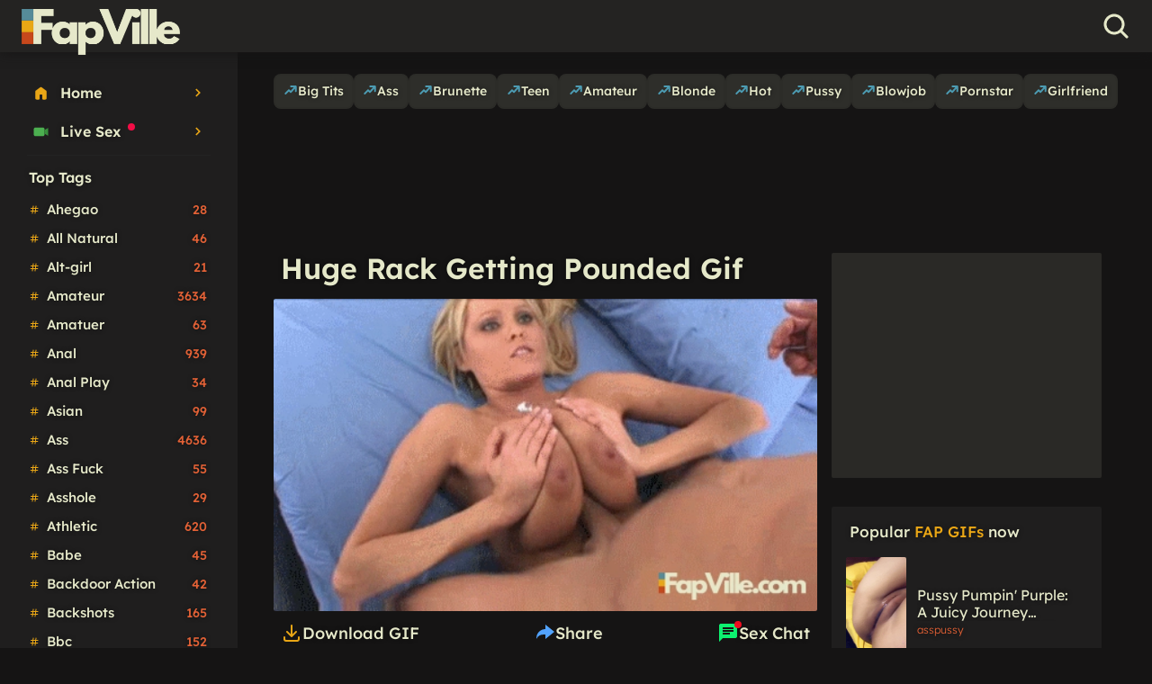

--- FILE ---
content_type: text/html; charset=UTF-8
request_url: https://fapville.com/gif/huge-rack-getting-pounded/
body_size: 38180
content:
<!DOCTYPE html>
<html lang="en">
	<head>
				<meta charset="UTF-8">
		<meta name="viewport" content="width=device-width, initial-scale=1.0">
		<meta name="rating" content="adult">
		<meta name="rating" content="RTA-5042-1996-1400-1577-RTA">

		<title>Huge Rack Getting Pounded Gif | FapVille</title>
		<meta name="description" content="Watching this stacked blonde get absolutely wrecked is driving me wild big tits getting the treatment they deserve">

		<style> :root{--clr-main:20 100% 100%;--clr-bg:25 2% 8%;--clr-header:25 2% 16%;--clr-sidebar:25 2% 12%;--clr-bg-grad-1:200 40% 20%;--clr-bg-grad-2:330 75% 30%;--clr-white:66 40% 85%;--clr-black:0 0% 0%;--clr-text:66 40% 85%;--clr-grey-light:225 21% 95%;--clr-grey:0 0% 20%;--clr-grey-dark:0 0% 5%;--clr-bg-dark:25 2% 4%;--clr-accent:41 83% 50%;--clr-accent-2:193 40% 50%;--clr-accent-3:15 75% 55%;--clr-purple:283 97% 61%;--clr-purple-dark:259 43% 49%;--clr-levander:303 97% 61%;--clr-pink:336 100% 50%;--clr-teal:185 100% 50%;--clr-green:146 90% 50%;--clr-green-dark:146 69% 29%;--clr-yellow:66 90% 50%;--clr-blue:212 100% 66%;--clr-red:356 63% 48%;--clr-of-blue:196 100% 47%;--clr-fansly-blue:207 92% 56%;--clr-selection-bg:var(--clr-accent-2);--clr-selection-color:var(--clr-white);--bg-grey:hsl(var(--clr-bg) / 50%);--clr-element-bg:var(--clr-grey) / 25%;--header-height:3.6rem;--sidebar-width:16.5rem;--br-xs:.125rem;--br-sm:.25rem;--br-xl:.5rem;--transition-time:.25s;--item-width:50%;--single-side-width:100%;--single-container-width:62rem;--single-container-gap:2.5rem;--main-wrapper-width:78rem;--font-family-all:"Lexend Deca",serif;--font-family-title:"Lexend Deca",serif;--font-family-heading:"Lexend Deca",serif}html{-ms-text-size-adjust:100%;-webkit-text-size-adjust:100%;-moz-osx-font-smoothing:grayscale;-webkit-font-smoothing:antialiased;box-sizing:border-box;font-family:ui-sans-serif,system-ui,sans-serif,"Apple Color Emoji","Segoe UI Emoji","Segoe UI Symbol","Noto Color Emoji";font-optical-sizing:auto;font-size:16px;font-style:normal;font-variation-settings:slnt 0;min-height:100vh;text-rendering:optimizeSpeed}h1,h2{font-family:var(--font-family-heading)}*{outline:0!important}*,:after,:before{box-sizing:inherit;border-width:0;border-style:solid;border-color:currentColor}a,a:focus,a:active,a:hover{text-decoration:none}body,figure,h1,h2,h3,h4,p,li,hr{margin:0;padding:0}ins{display:none}ul{margin:0;padding:0;list-style:none}img,picture{display:block;width:100%;height:auto;-webkit-touch-callout:none;transform:translateZ(0);-moz-user-select:none;user-select:none;-webkit-user-select:none}input,button,textarea,select{font:inherit;background-color:transparent;border:0;padding:0;margin:0}input,button,input:active,button:active,input:focus,button:focus{outline:0}a{color:hsl(var(--clr-text));transition:color var(--transition-time),background-color var(--transition-time)}svg{width:1rem;height:auto}.clr-white{color:hsl(var(--clr-white))}.clr-yellow{color:hsl(var(--clr-yellow))}.clr-accent{color:hsl(var(--clr-accent))}.clr-accent-2{color:hsl(var(--clr-accent-2))}.inline-logo{font-family:var(--font-family-heading);display:inline-flex;justify-content:center;align-items:center;text-transform:uppercase;font-weight:600}.inline-logo .x{color:hsl(var(--clr-accent));padding:0 .2rem;font-weight:800}.inline-logo .dot{display:inline-block;width:5px;height:5px;background-color:hsl(var(--clr-accent));padding:0 .25rem;border-radius:150px}body{font-family:var(--font-family-all);font-weight:300;background-color:hsl(var(--clr-bg));background-attachment:fixed;background-repeat:no-repeat;color:hsl(var(--clr-text));width:100%;line-height:1.5;min-height:100vh;text-shadow:0 0 5px hsl(0deg 0% 0% / 50%)}body.sidebar-open{height:100vh;padding-right:0}.header{position:fixed;width:100%;top:0;display:flex;flex-wrap:wrap;justify-content:space-between;z-index:99998;background-color:hsl(var(--clr-header) / 77%);height:var(--header-height);-webkit-backdrop-filter:blur(4px);backdrop-filter:blur(4px);box-shadow:0 0 .8rem hsl(var(--clr-bg));padding:0 1rem}@media (min-width:64rem){.header{padding:0 1.5rem}}.main-container{display:flex;flex-direction:row}.main{width:100%;max-width:100%;margin:0 auto;padding-top:calc(var(--header-height));display:flex;flex-direction:column;flex-grow:1}@media (min-width:80rem){.main{max-width:calc(100% - var(--sidebar-width));padding-left:2rem;padding-right:2rem}}.main-wrapper{width:100%;max-width:var(--main-wrapper-width);margin:0 auto;display:flex;flex-direction:column;flex-grow:1}@media (min-width:48rem){.main-wrapper{padding:0 .5rem}}.sidebar-underlay{position:fixed;left:0;right:0;top:0;bottom:0;visibility:hidden;z-index:10100;transition:all .25s;-webkit-backdrop-filter:blur(4px);backdrop-filter:blur(4px);opacity:0}@supports (backdrop-filter:blur(3px)){}.sidebar-open .sidebar-underlay{visibility:visible;opacity:1;transition:all .25s}.sidebar{-webkit-align-self:flex-start;align-self:flex-start;display:-webkit-flex;display:flex;-webkit-flex-direction:column;flex-direction:column;overflow:hidden;position:fixed;padding-top:var(--header-height);top:0;left:calc(0rem - var(--sidebar-width));width:100vw;max-width:var(--sidebar-width);height:100vh;transition:all .5s;z-index:10200}@media (min-width:80rem){.sidebar{position:relative;-webkit-align-self:stretch;align-self:stretch;left:0;flex-shrink:0;height:auto;overflow:unset}}.sidebar-open .sidebar{left:0}.sidebar-scroll{overflow:scroll;overscroll-behavior:none;height:calc(100vh - var(--header-height));padding:1rem .75rem 3rem;background-color:hsl(var(--clr-sidebar))}@media (min-width:80rem){.sidebar-scroll{position:sticky;top:var(--header-height)}}.sidebar-scroll::-webkit-scrollbar{width:.25rem;height:0}.sidebar-scroll::-webkit-scrollbar-thumb{background:hsl(var(--clr-black) / 15%);height:20%;border-radius:1rem}.sidebar-scroll::-webkit-scrollbar-track{background-color:transparent}.sidebar-menu{display:flex;flex-direction:column;grid-gap:.25rem;gap:.25rem;overflow:hidden;padding:.5rem}.header-nav{flex-basis:2rem;flex-shrink:0;height:var(--header-height);order:2}.nav-button{display:block;width:2rem;height:100%;cursor:pointer;background-color:transparent;border:0;-webkit-tap-highlight-color:transparent}.nav-button .bar{display:block;width:1.625rem;height:.1875rem;margin:auto;-webkit-transition:transform .5s,opacity .5s,background-color var(--transition-time);transition:transform .5s,opacity .5s,background-color var(--transition-time);background-color:hsl(var(--clr-text));border-radius:10px}.nav-button .bar:nth-child(2){margin:.375rem auto}.sidebar-open .nav-button .bar:nth-child(2){opacity:0}.sidebar-open .nav-button .bar:nth-child(1){transform:translateY(0.5625rem) rotate(45deg)}.sidebar-open .nav-button .bar:nth-child(3){transform:translateY(-.5625rem) rotate(-45deg)}.nav-button:hover .bar{background-color:hsl(var(--clr-accent))}@media (min-width:80rem){.header-nav{display:none}}.header-logo{order:3}.header-logo a{display:flex;flex-direction:column;justify-content:center;align-items:flex-start;font-family:var(--font-family-heading);height:3.2rem;-webkit-tap-highlight-color:transparent;color:hsl(var(--clr-text));margin-top:.6rem}.header-logo a picture{width:auto;height:100%}.header-logo a img{width:auto;height:100%;object-fit:contain}@media (min-width:48rem){.header-logo a img{width:auto;height:100%}}.header-logo a .icon{width:2rem;height:auto;color:hsl(var(--clr-accent));-webkit-tap-highlight-color:transparent;margin-right:.5rem}.header-logo a .text{display:flex;align-items:center;line-height:2rem;vertical-align:middle;font-size:2rem;font-weight:700}.header-logo a .subtext{margin-top:-4px;color:hsl(var(--clr-accent));font-weight:300;font-size:14px;font-family:var(--font-family-title);text-transform:lowercase}.header-logo .dot{display:inline-block;width:6px;height:6px;background-color:hsl(var(--clr-accent));margin:0 .35rem;border-radius:150px}.header-logo .x{display:inline-block;color:hsl(var(--clr-accent));margin:0 .35rem;font-size:135%}.header-links{display:flex;flex-wrap:nowrap;background-color:hsl(var(--clr-white) / 50%);justify-content:space-around;align-items:center;order:6;flex-basis:100%}@media (min-width:48rem){.header-links{justify-content:flex-end;flex-basis:auto;flex-grow:1;background:transparent;gap:1.5rem;padding-right:1.5rem;order:3}}@media (min-width:80rem){.header-links{gap:2rem}}.header-links a{line-height:2rem;font-size:.75rem;font-weight:600;color:hsl(var(--clr-text));display:flex;align-items:center;grid-gap:.35rem;gap:.35rem;text-transform:uppercase}.header-links a:before{content:'';width:1rem;height:1rem;display:inline-block;background-size:contain;background-repeat:no-repeat;vertical-align:text-bottom;border-radius:2px;overflow:hidden}.header-links a.porngfy:before{background-image:url([data-uri])}.header-links a.fapthat:before{background-image:url([data-uri])}.header-links a.filmnudes:before{background-image:url([data-uri])}@media (min-width:24rem){.header-links a{font-size:.8125rem}.header-links a.icon:before{width:1.1rem;height:1.1rem;margin-right:.125rem}}@media (min-width:64rem){.header-links a{font-size:.875rem}.header-links a.icon:before{width:1.2rem;height:1.2rem;margin-right:.25rem}}.header-links a:hover{color:hsl(var(--clr-accent))}.header-search-nav{flex-basis:2rem;flex-shrink:0;height:var(--header-height);order:5}.search-button{display:flex;flex-wrap:wrap;width:2rem;height:100%;cursor:pointer;background-color:transparent;border:0;-webkit-tap-highlight-color:transparent;justify-content:center;align-content:center;border-radius:9999px}.search-button svg{color:hsl(var(--clr-text));transition:var(--transition-time);width:100%;height:auto}.search-button:hover svg{color:hsl(var(--clr-accent))}.search-float{position:fixed;top:calc(0rem - var(--header-height) - .5rem);right:0;width:100%;max-width:30rem;padding:.5rem;background-color:hsl(var(--clr-accent) / 25%);border-radius:var(--br-xl);overflow:hidden;transition:all .25s;opacity:0;z-index:10000;-webkit-backdrop-filter:blur(10px);backdrop-filter:blur(10px);border:1px solid hsl(var(--clr-black) / 10%);border-top-color:transparent}.search-open .search-float{top:calc(var(--header-height) + .5rem);opacity:1}.search-form{border-radius:var(--br-xl);background:hsl(var(--clr-grey) / 75%)}.search-form .field{padding:.35rem .75rem;width:100%;color:hsl(var(--clr-white));font-size:.95rem;background:hsl(var(--clr-white) / 0%);border-radius:var(--br-xl);overflow:hidden}.search-form .field:autofill,.search-form .field:-webkit-autofill,.search-form .field:autofill:hover,.search-form .field:-webkit-autofill:hover,.search-form .field:autofill:focus,.search-form .field:-webkit-autofill:focus{-webkit-text-fill-color:hsl(var(--clr-black));-webkit-box-shadow:0 0 0 1000px hsl(var(--clr-accent-2) / 10%) inset}.search-form .field::-webkit-input-placeholder{color:hsl(var(--clr-text) / 50%)}.search-form .field:-ms-input-placeholder{color:hsl(var(--clr-text) / 50%)}.search-form .field::-ms-input-placeholder{color:hsl(var(--clr-text) / 50%)}.search-form .field::placeholder{color:hsl(var(--clr-text) / 50%)}.sidebar-block{overflow:hidden}.sidebar-divider{content:" ";display:block;width:calc(100% - 1.25rem);height:.0625rem;margin:.25rem auto;border-radius:150px;background-color:hsl(var(--clr-grey) / 25%)}.sidebar-nav-link{padding:.75rem 1rem;line-height:1.2rem;display:flex;align-items:center;justify-content:space-between;border-radius:var(--br-sm);overflow:hidden}.sidebar-nav-link:hover{color:hsl(var(--clr-accent-2));background-color:hsl(var(--clr-grey) / 100%)}.sidebar-nav-link .icon{width:1.2rem;height:1.2rem;margin-right:.75rem;color:hsl(var(--clr-accent));fill:hsl(var(--clr-accent))}.sidebar-nav-link .icon-right{width:1rem;height:1rem;margin-left:.75rem;color:hsl(var(--clr-accent));fill:hsl(var(--clr-accent))}.sidebar-nav-link .text{font-size:1rem;font-weight:600;flex-grow:1;display:flex}.sidebar-nav-link .text .blink{width:.5rem;height:.5rem;background-color:hsl(345 90% 50% / 1);border-radius:100px;margin:0;animation-name:blink;animation-duration:2s;animation-iteration-count:infinite;animation-timing-function:ease;margin-left:.5rem}@keyframes blink{10%{opacity:1}45%{opacity:0}50%{transform:scale(0.75)}55%{opacity:0}90%{opacity:1}100%{transform:scale(1)}}.sidebar-title{padding:.75rem;line-height:1;display:flex;align-items:center;border-radius:var(--br-sm);overflow:hidden}.sidebar-title .icon{width:1rem;height:1rem;margin-right:.75rem;color:hsl(var(--clr-accent));fill:hsl(var(--clr-accent))}.sidebar-title .text{font-size:1rem;font-weight:600}.sidebar-links a{font-size:18px;display:block;padding:5px 10px;margin:5px 0;line-height:28px}.sidebar-links a:hover{background-image:var(--main-gradient)}.sidebar-links a span{display:inline-block;width:24px;height:24px;vertical-align:text-bottom;margin-right:8px}.sidebar-links a span svg{width:100%;height:auto}.sidebar-tags{display:flex;flex-flow:row wrap;padding:1rem .25rem;gap:.5rem}.sidebar-tags a{display:flex;flex:0 0 auto;color:hsl(var(--clr-white));font-size:.875rem;font-weight:400;padding:0 1rem;text-transform:capitalize;border-radius:var(--br-xl);border:1px solid hsl(var(--clr-white) / 20%);height:2rem;align-items:center}.sidebar-tags a:hover{background-color:hsl(var(--clr-accent) / 75%);color:hsl(var(--clr-white))}.sidebar-all-tags{display:flex;flex-flow:column;padding:1rem;gap:.5rem}.sidebar-all-tags a{background-color:hsl(var(--clr-bg-light-3));color:hsl(var(--clr-white));font-size:.9rem;font-weight:400;padding:.4rem .75rem;text-transform:capitalize;display:inline-block;border-radius:var(--br-sm)}.sidebar-all-tags a:hover{background-color:hsl(var(--clr-accent-2))}.sidebar-list{padding:0 .25rem 1rem .25rem;display:flex;flex-flow:column}.sidebar-list a{display:flex;justify-content:space-between;align-items:center;padding:.25rem .5rem;font-size:.9375rem;font-weight:500;line-height:1.6;border-radius:var(--br-xs);overflow:hidden}.sidebar-list a:hover{color:hsl(var(--clr-accent-2));background-color:hsl(var(--clr-grey) / 100%)}.sidebar-list a .icon{width:.75rem;height:.75rem;color:hsl(var(--clr-white));margin-right:.25rem}.sidebar-list a .icon.icon-channel{color:hsl(var(--clr-accent))}.sidebar-list a .icon.icon-star{color:hsl(var(--clr-accent));fill:hsl(var(--clr-accent))}.sidebar-list a.current-term{color:hsl(var(--clr-accent-2))}.sidebar-list a.current-term:hover{color:hsl(var(--clr-accent-2))}.sidebar-list a .list-name{flex-grow:1;padding:0 .25rem}.sidebar-list a .list-count{color:hsl(var(--clr-accent-3) / 100%);font-size:.875rem;margin-right:.125rem}.sidebar-random{padding:.5rem;font-weight:500}.sidebar-random a{padding:0 1.5rem;display:flex;background-color:hsl(var(--clr-accent-3) / 80%);border-radius:var(--br-sm);justify-content:space-between;align-items:center;height:2.5rem;color:hsl(var(--clr-text));font-size:.9rem;font-weight:700;text-transform:uppercase}.sidebar-random a .text{}.sidebar-random a svg{width:1.25rem;color:hsl(var(--clr-text))}.sidebar-random a:hover{background-color:hsl(var(--clr-accent-3) / 100%)}.sidebar-random a:hover svg{fill:hsl(var(--clr-black))}.sidebar-footer{width:100%;padding:3rem 2rem 2rem 2rem;font-size:.75rem;color:hsl(0,0%,40%)}.sidebar-footer a{padding:.5rem;text-transform:lowercase;color:hsl(0,0%,55%)}.top-categories-holder{display:flex;justify-content:center}.top-categories{display:flex;grid-gap:.4rem;gap:.4rem;flex-wrap:nowrap;overflow-x:auto;margin:0 0rem;padding:0 .25rem .5rem .25rem;margin-top:1.5rem;flex-grow:1}@-moz-document url-prefix(){.top-categories{scrollbar-width:thin}}.top-categories::-webkit-scrollbar{height:.5rem}.top-categories::-webkit-scrollbar-track{-webkit-box-shadow:inset 0 0 0 rgba(0,0,0,0)}.top-categories::-webkit-scrollbar-thumb{height:.5rem;background-color:hsl(var(--clr-black) / 0%);border-radius:25px}.top-categories:hover::-webkit-scrollbar-thumb{height:.5rem;background-color:hsl(var(--clr-text) / 10%);border-radius:25px}.top-categories::-webkit-scrollbar-thumb:hover{background-color:hsl(var(--clr-text) / 20%)}.top-categories::-webkit-scrollbar:vertical{display:none}@media (min-width:48rem){.top-categories{padding:0 .5rem .5rem}}.top-categories-item{display:flex;align-items:center;grid-gap:.325rem;gap:.325rem;flex-direction:row;flex-grow:1;justify-content:center;padding:.45rem .55rem;border-radius:var(--br-xl);font-size:.875rem;font-weight:500;background-color:hsl(var(--clr-white) / 12%);text-transform:capitalize;border:2px solid hsl(var(--clr-black) / 5%);transition:all var(--transition-time)}.top-categories-item svg{color:hsl(var(--clr-accent-2))}.top-categories-item.ext-link{background-color:hsl(var(--clr-accent-2) / 75%);font-weight:bold}.top-categories-item:hover{border-color:hsl(var(--clr-accent-2) / 50%);background-color:hsl(var(--clr-accent-2) / 20%)}.top-categories-item.current-term{border-color:hsl(var(--clr-accent-2) / 50%)}.top-categories-item .item-name{white-space:nowrap}.top-categories-item .blink{width:.65rem;height:.65rem;background-color:hsl(var(--clr-green));border-radius:100px;margin:0;animation-name:blink;animation-duration:1.7s;animation-iteration-count:infinite;animation-timing-function:ease-out}.top-categories-item .item-count{}.masonry{display:flex;flex-wrap:wrap;font-size:0;position:relative}.post-item{width:var(--item-width);padding:.25rem}@media (min-width:40rem){.post-item{--item-width:33.33%;padding:.5rem}}@media (min-width:56rem){.post-item{--item-width:25%}}@media (min-width:78rem){}.item-outstream{overflow:hidden;margin:.25rem}@media (min-width:48rem){.item-outstream{margin:.5rem}}.outstream-ad{position:relative;overflow:hidden;height:auto;width:100%;display:block;aspect-ratio:1 / 1;border-radius:var(--br-sm);background-color:hsl(var(--clr-grey-dark) / 50%)}.outstream-title{display:block;padding:.35rem .25rem;width:100%;line-height:1.2;text-shadow:0 0 1px hsl(var(--clr-black) / 100%);font-size:.9rem;font-weight:300;color:hsl(var(--clr-white) / 75%)}.outstream-ad>div{position:absolute;top:50%;left:50%;transform:translate(-50%,-50%);width:100%;height:auto;overflow:hidden}.outstream-ad video{}.outstream-ad [class*=exo_close]{display:none!important}.outstream-ad [class*=cta_wrapper]{width:100%;background:transparent}.outstream-ad:hover [class*=cta_wrapper]{background:transparent!important}.post-item-double{width:100%}@media (min-width:40rem){.post-item-double{width:calc(var(--item-width) * 2)!important}}.first-post-item{display:flex;flex-wrap:wrap;background-color:hsl(var(--clr-white));border-radius:var(--br-sm);overflow:hidden}.first-post-thumbnail{position:relative;display:flex;width:100%;height:70vh;min-height:20rem}.first-post-thumbnail picture,.first-post-thumbnail img{display:block;transform:translateZ(0);width:auto;height:100%}.first-post-thumbnail video{display:block;transform:translateZ(0);width:100%;height:auto;background:#000;overflow:hidden}.first-post-category{position:absolute;left:1rem;top:1rem;font-size:.8rem;color:#fff;z-index:1000;background:hsl(var(--clr-accent-2));padding:.25rem 1rem .5rem;border-radius:2px;font-style:normal;font-weight:bold;line-height:1;text-transform:uppercase}.first-post-title{display:flex;width:100%;justify-content:space-between;font-family:var(--font-family-title);font-size:1.5rem;font-weight:bold;padding:.5rem}.first-post-title .title-more{height:2.2rem;font-size:75%;background-color:hsl(var(--clr-accent) / 100%);border-radius:5px;margin-left:.5rem;align-content:center;text-align:center;flex:0 0 6.6rem}.post-holder{position:relative;display:flex;flex-wrap:wrap;flex-direction:column;overflow:hidden;border-radius:var(--br-xs)}.post-author{position:absolute;top:0;left:0;display:flex;align-items:center;padding:.35rem;z-index:1000;width:100%}@media (min-width:48rem){.post-author{padding:.5rem}}.post-author-icon a{display:flex;overflow:hidden;border-radius:25px;aspect-ratio:1;width:2rem;border:2px solid hsl(var(--clr-accent) / 75%)}@media (min-width:48rem){.post-author-icon a{width:2.5rem}}.post-author-icon a picture{display:flex;transition:transform var(--transition-time);overflow:hidden}.post-author-icon a:hover picture{transform:scale(1.12)}.post-author-icon a .icon{width:100%;height:100%;padding:.6rem}.post-author-meta{display:flex;flex-direction:row;line-height:.9rem;padding-left:.35rem;min-width:0}@media (min-width:48rem){.post-author-meta{padding-left:.5rem}}.post-author-meta .icon-verified{width:.9rem;aspect-ratio:1;color:hsl(var(--clr-blue));margin-left:.35rem}.post-author-name{display:block;font-size:.8135rem;line-height:1.2rem;font-weight:400;color:hsl(var(--clr-white));text-shadow:0 0 3px hsl(var(--clr-black));overflow:hidden;text-overflow:ellipsis}@media (min-width:48rem){.post-author-name{font-size:.875rem}}.post-author-name:hover{text-decoration:underline}.post-author-date{font-size:.75rem;color:hsl(var(--clr-black) / 75%)}.post-thumbnail{position:relative;display:flex;justify-content:center;align-items:center;width:100%;height:auto;overflow:hidden;transition:box-shadow var(--transition-time);background-color:hsl(var(--clr-white) / 5%)}.post-thumbnail:hover:before{opacity:1}.post-thumbnail.hovering{border-color:hsl(var(--clr-accent));box-shadow:0 0 0 3px hsl(var(--clr-yellow) / 80%)}.post-thumbnail picture{background-color:hsl(var(--clr-element-bg));overflow:hidden;transition:all var(--transition-time);width:100%;height:100%;display:flex}.post-thumbnail img{width:100%;height:100%;object-fit:cover}.post-holder:hover .post-thumbnail picture{transform:scale(1.05)}.thumbnail-video{position:absolute;left:0;top:0;width:100%;height:100%;border-radius:var(--br-sm);overflow:hidden;z-index:100;overflow:hidden}.thumbnail-video video{width:100%;height:100%;object-fit:cover}.thumbnail-loader{position:absolute;left:0;bottom:0;background-color:hsl(var(--clr-yellow));width:0%;height:4px;margin:2px;opacity:0;border-radius:var(--br-xl);transition-property:width,opacity;transition-duration:.75s,0s;transition-delay:0s,0s;z-index:150}.post-thumbnail.loading .thumbnail-loader{width:calc(100% - 4px)}.post-thumbnail.hovering .thumbnail-loader{opacity:1}.post-thumbnail.loaded .thumbnail-loader{transition-property:width,opacity;transition-duration:.75s,.5s;transition-delay:0s,.5s;width:calc(100% - 4px);opacity:0}.post-play{position:absolute;top:calc(50% - 1.5rem);left:calc(50% - 1.5rem);width:3rem;height:3rem;z-index:200}.post-play svg{width:100%;height:100%;aspect-ratio:1;color:hsl(var(--clr-white) / 66%);transition:color var(--transition-time)}.post-thumbnail:hover .post-play svg{color:hsl(var(--clr-accent) / 100%)}.post-item-meta{width:100%;padding:.35rem;display:flex;flex-direction:column;background-color:hsl(var(--clr-header))}.post-item-meta-terms{position:absolute;top:0;right:0;display:flex;flex-direction:row;justify-content:space-between}.post-att-count{font-size:14px;color:hsl(var(--clr-white));display:flex;align-items:center;gap:.25rem;text-shadow:0 0 3px hsl(var(--clr-black) / 50%);margin-left:.25rem}.post-att-count svg{width:1.2rem}.post-title-h3{font-family:var(--font-family-title);padding:0}.post-title{display:block;width:100%;color:hsl(var(--clr-white))}.post-title:hover{text-decoration:underline}.post-title span{line-height:1.2rem;font-size:.8125rem;font-weight:300;--max-lines:2;overflow:hidden;display:-webkit-box;-webkit-box-orient:vertical;-webkit-line-clamp:var(--max-lines);text-transform:capitalize}.post-category{display:flex;flex-wrap:wrap;align-items:center;grid-gap:.375rem;gap:.375rem;max-width:fit-content;overflow:hidden;background:hsl(var(--clr-accent) / 75%);border-radius:var(--br-xs)}.post-category svg{width:.8125rem;height:.8125rem;color:hsl(var(--clr-accent) / 75%)}.post-category a{display:flex;align-items:center;line-height:1rem;grid-gap:.25rem;gap:.25rem;width:100%}.post-category a.model{background:hsl(var(--clr-red) / 100%)}.post-category a.musician{background:hsl(var(--clr-accent-3) / 100%)}.post-category a:hover{background-color:hsl(var(--clr-white) / 50%)}.post-category .text{color:hsl(var(--clr-black) / 100%);font-size:.6875rem;line-height:1rem;white-space:nowrap;overflow:hidden;text-overflow:ellipsis;padding:.15rem .3rem;font-weight:400}@media (min-width:64rem){.post-category .text{}}.post-tags{display:flex;flex-wrap:wrap;grid-gap:.25rem;gap:.25rem;width:100%}.post-tags a{display:flex;font-size:12px;font-weight:400;align-items:center;line-height:1.2rem;background:hsl(var(--clr-accent) / 75%);padding:0rem .35rem;border-bottom-left-radius:var(--br-xs);color:hsl(var(--clr-text))}.post-tags a:hover{text-decoration:underline}.post-tags .icon{width:.7rem;height:.7rem;color:hsl(var(--clr-accent-2))}@media (min-width:48rem){.post-tags .icon{width:.75rem;height:.75rem}}.post-item-stars{display:flex;flex-wrap:wrap;align-items:center;padding:.125rem .25rem}.post-item-stars .icon{width:1rem;height:1rem;margin-right:.25rem;fill:hsl(var(--clr-white) / 80%)}.post-item-stars a{font-size:.8125rem;color:hsl(var(--clr-accent-2))}.post-item-stars a:hover{text-decoration:underline}.post-item-stars a.comma:after{content:',';margin-right:.25rem}.verified-users-wrapper{padding:1rem;margin-top:3rem;background-color:hsl(var(--clr-black) / 50%);overflow:hidden}@media (min-width:48rem){.verified-users-wrapper{border-radius:var(--br-sm)}}.verified-users-wrapper h3{font-size:1.5rem;text-align:center;text-transform:uppercase;padding-bottom:.5rem}.verified-users{display:flex;flex-flow:row;grid-gap:1.5rem;gap:1.5rem;overflow:auto;padding:1rem 0}.verified-user{flex:0 0 12.5rem}.verified-user a{display:flex;flex-direction:column;font-weight:500;padding:0 .25rem}.verified-user-thumbnail{height:18rem;width:auto;border-radius:var(--br-sm);overflow:hidden;order:2;transition:all var(--transition-time)}.verified-user-thumbnail picture,.verified-user-thumbnail img{width:100%;height:100%;object-fit:cover}.verified-user a:hover .verified-user-thumbnail{box-shadow:0 0 0 3px hsl(var(--clr-accent))}.verified-user-name{display:flex;margin:.5rem 0;justify-content:center;align-items:center;height:1.5rem;color:hsl(var(--clr-accent-3));gap:.5rem;padding:0 .25rem;order:1}.verified-user-name .icon{color:hsl(var(--clr-blue))}.verified-user:nth-child(odd) .verified-user-name{order:3}.footer-list{padding:2rem 1rem}.footer-list h2{text-align:center;font-weight:600}.footer-list-wrapper{display:flex;flex-wrap:wrap;grid-gap:.5rem;gap:.5rem;margin-top:1rem}.footer-list-item{display:flex;flex:1 0 10rem;min-width:calc(25% - .5rem);justify-content:center;background:hsl(var(--clr-grey) / 10%);border-radius:5px}.footer-list-item a{display:flex;flex-grow:1;align-items:center;grid-gap:.25rem;gap:.25rem;justify-content:center;padding:.15rem;font-size:.875rem;font-weight:500}.footer-list-item a:hover{text-decoration:underline}.footer-list-item a .icon{color:hsl(var(--clr-accent-2))}.footer-ads{padding:3rem 0;display:flex;align-items:center;justify-content:center}.exo-footer-widget{width:100%;max-width:80rem;min-height:16.5rem;overflow:hidden}.exo-footer-widget h2{padding-bottom:.75rem;font-weight:600;line-height:2rem;text-transform:capitalize;text-align:center}.exo-footer-widget .exo-native-widget{width:100%!important}.exo-footer-widget .exo-native-widget-header{display:none!important}.exo-footer-widget .exo-native-widget-outer-container{flex-wrap:nowrap!important;overflow-x:auto;padding:0 .5rem .5rem .5rem;margin:0!important}.exo-footer-widget .exo-native-widget-item-container{}@media (min-width:48rem){.exo-footer-widget .exo-native-widget-outer-container{padding:0 0 .5rem 0}}.exo-footer-widget .exo-native-widget-outer-container::-webkit-scrollbar{height:7px}.exo-footer-widget .exo-native-widget-outer-container::-webkit-scrollbar-track{-webkit-box-shadow:inset 0 0 0 rgba(0,0,0,0)}.exo-footer-widget .exo-native-widget-outer-container::-webkit-scrollbar-thumb{height:7px;border-radius:12px;background-color:hsl(var(--clr-black) / 10%);transition:background-color var(--transition-time)}.exo-footer-widget .exo-native-widget-outer-container::-webkit-scrollbar-thumb:hover{background-color:hsl(var(--clr-black) / 25%)}.exo-footer-widget .exo-native-widget-outer-container::-webkit-scrollbar:vertical{display:none}.exo-footer-widget .exo-native-widget-item-container:last-child{padding-right:0!important}.exo-footer-widget .exo-native-widget-item-container{flex:1 0 20%!important;width:20%;min-width:250px;padding:0 .5rem 0 0!important;border-radius:var(--br-sm)!important;overflow:hidden!important}.exo-footer-widget .exo-native-widget-item{display:flex!important;flex-direction:column!important;align-items:center;background-color:hsl(var(--clr-accent) / 25%);border-radius:var(--br-sm)!important;overflow:hidden!important;height:15.5rem}.exo-footer-widget .exo-native-widget-item:hover{}.exo-footer-widget .exo-native-widget-item:hover .exo-native-widget-item-title{color:hsl(var(--clr-accent) / 100%)!important}.exo-footer-widget .exo-native-widget-item-image-wrapper{flex:1 2 100%!important;width:100%!important;overflow:hidden!important}.exo-footer-widget .exo-native-widget-item-image{background-size:cover!important}.exo-footer-widget .exo-native-widget-item-content{flex:1 1 100%!important;width:100%!important;margin:0 .5rem;padding:0!important;display:flex!important;align-items:center;justify-content:center}.exo-footer-widget .exo-native-widget-item-title{color:hsl(var(--clr-white) / 100%)!important;line-height:1.0625rem;font-family:inherit!important;font-size:.875rem!important;font-weight:600!important;display:block!important;padding:0 .5rem}.exo-footer-widget>div{overflow:hidden;padding:.5rem 0}.exo-footer-widget>div:has(.group-container)::-webkit-scrollbar{height:7px}.exo-footer-widget>div:has(.group-container)::-webkit-scrollbar-track{-webkit-box-shadow:inset 0 0 0 rgba(0,0,0,0)}.exo-footer-widget>div:has(.group-container)::-webkit-scrollbar-thumb{height:7px;border-radius:12px;background-color:hsl(var(--clr-black) / 10%);transition:background-color .25s}.exo-footer-widget>div:has(.group-container)::-webkit-scrollbar-thumb:hover{background-color:hsl(var(--clr-black) / 25%)}.exo-footer-widget>div:has(.group-container)::-webkit-scrollbar:vertical{display:none}.exo-footer-widget>div:has(.group-container){flex-wrap:nowrap!important;overflow-x:auto;padding:.5rem 0 .5rem 0;margin:0!important;border-radius:0}.exo-footer-widget .group-container{padding:0 .25rem;grid-gap:.5rem;gap:.5rem;min-width:100%;justify-content:space-between}.exo-footer-widget .group-container>div[class^=group-container-placement]{overflow:hidden;border-radius:var(--br-sm)}.exo-video-slider-container-wrapper>div{border-top-left-radius:var(--br-xs);overflow:hidden;box-shadow:0 0 .5rem 0 hsl(var(--clr-black) / 25%)}.exo_close svg{width:auto}.btn-grad{position:relative;transition:var(--transition-time);background-color:hsl(var(--clr-accent) / 75%);z-index:1;border-radius:var(--br-sm)}.btn-grad a:hover{background-color:transparent!important}.btn-grad:before{position:absolute;content:'';top:0;right:0;bottom:0;left:0;background-color:hsl(var(--clr-accent) / 100%);z-index:-1;transition:opacity var(--transition-time) linear;opacity:0;overflow:hidden;border-radius:var(--br-sm)}.btn-grad:hover:before{opacity:1}.top-users{display:flex;flex-wrap:wrap;grid-gap:1rem;gap:1rem;padding:1rem}.top-user-box{display:flex;flex-wrap:wrap;flex:1 1 20rem;align-items:center;padding:1rem;background-color:hsl(var(--clr-white) / 12%);overflow:hidden;border-radius:var(--br-sm)}.top-user-box:hover{background-color:hsl(var(--clr-accent) / 33%)}.top-user-thumbnail{display:flex;overflow:hidden;aspect-ratio:1;width:4rem}.top-user-thumbnail picture{display:flex;transition:transform var(--transition-time);border-radius:4px;overflow:hidden}.top-user-thumbnail img{}.top-user-thumbnail .icon{width:100%;height:100%;padding:.85rem}.top-user-meta{display:flex;flex-direction:column;line-height:1.375rem;padding-left:1rem}.top-user-name{display:flex;align-items:center;grid-gap:.35rem;gap:.35rem;font-size:1.125rem;font-weight:500}.top-user-name .icon{width:.9rem;aspect-ratio:1;color:hsl(var(--clr-blue))}.top-user-count{font-size:.875rem;color:hsl(var(--clr-accent) / 75%)}.users-list{padding:1rem}.users-columns{display:flex;flex-wrap:wrap;grid-gap:1rem;gap:1rem;padding:1rem 0}.term-column{display:flex;flex-direction:column;flex:1 1 15rem;grid-gap:.25rem;gap:.25rem;background-color:hsl(var(--clr-white) / 8%);padding:1rem;overflow:hidden;border-radius:var(--br-sm)}.term-letter{color:hsl(var(--clr-accent));font-size:1.375rem;font-weight:700}.term-link a{display:flex;justify-content:space-between;align-items:center;grid-gap:.75rem;gap:.75rem}.term-link a .icon{width:1rem;height:1rem;color:hsl(var(--clr-accent))}.term-link a .text{flex-grow:1}.term-count{color:hsl(var(--clr-text) / 50%);font-size:.875rem;transition:color var(--transition-time)}.term-link a:hover{color:hsl(var(--clr-accent) / 100%)}.term-link a:hover .term-count{color:hsl(var(--clr-accent) / 100%)} </style><style> .single-container{display:flex;flex-flow:column;gap:var(--single-container-gap);width:100%;margin:auto}.single-side{padding:0rem .5rem}@media (min-width:48rem){:root{--single-side-width:18.75rem}.single-container{flex-flow:row nowrap;gap:var(--single-container-gap);padding:1rem 0 1rem 0}.single-post{flex:0 1 calc(100% - var(--single-side-width) - var(--single-container-gap));padding:0;overflow:hidden;border-radius:var(--br-sm);margin-top:0}.single-side{flex:0 0 var(--single-side-width);padding:0;margin:0 auto;width:var(--single-side-width)}}@media (min-width:80rem){:root{--single-side-width:18.75rem;--single-container-gap:2rem}.single-container{flex-flow:row nowrap;gap:var(--single-container-gap)}.single-post{flex:0 1 calc(100% - var(--single-side-width) - var(--single-container-gap))}}.single-outstream{padding:0 .5rem;margin:1.5rem auto 0;overflow:hidden;width:100%;max-width:56rem}@media (min-width:48rem){.single-outstream{border-radius:var(--br-xs)}}.single-post-holder{display:flex;flex-direction:column;grid-gap:1rem;gap:1rem}.single-author{display:flex;align-items:center}.single-author-icon a{display:flex;overflow:hidden;border-radius:55px;aspect-ratio:1;width:4rem;border:3px solid hsl(var(--clr-accent) / 75%)}.single-author-icon a picture{display:flex;transition:transform var(--transition-time);overflow:hidden}.single-author-icon a:hover picture{transform:scale(1.12)}.single-author-icon a .icon{width:100%;height:100%;padding:.6rem}.single-author-meta{display:flex;flex-direction:column;line-height:1.125rem;padding-left:.75rem}.single-author-name{display:flex;align-items:center;grid-gap:.35rem;gap:.35rem;font-size:1.125rem;font-weight:500}.single-author-name .icon{width:.9rem;aspect-ratio:1;color:hsl(var(--clr-blue))}.single-author-name:hover{text-decoration:underline}.single-author-count{display:flex;grid-gap:.25rem;gap:.25rem;color:hsl(var(--clr-accent-2) / 75%);align-items:center}.single-author-count svg{width:.875rem}.single-author-count .text{font-size:.875rem}.single-author-date{font-size:.75rem;color:hsl(var(--clr-black) / 75%)}.side-posts{padding:1rem;margin-bottom:2rem;border-radius:var(--br-xs);background:hsl(var(--clr-sidebar))}.side-posts h2{display:flex;text-align:left;line-height:1.5rem;padding:0 .25rem;grid-gap:.75rem;gap:.75rem;font-size:1.0625rem;font-weight:500}.side-posts h2 a{color:hsl(var(--clr-accent-2) / 100%);border-bottom:2px solid hsl(var(--clr-accent-3))}.side-posts h2 a:hover{border-color:hsl(var(--clr-accent) / 100%)}.side-posts h2 .icon-verified{color:hsl(var(--clr-blue))}.side-posts h2 .icon{color:hsl(var(--clr-accent-2));width:1.25rem;height:auto}.side-posts-holder{display:flex;flex-direction:column;grid-gap:.325rem;gap:.325rem;margin-top:1rem}.side-post a{display:flex;flex-direction:row;transition:var(--transition-time);overflow:hidden;border-radius:var(--br-xs)}.side-post a:hover{color:hsl(var(--clr-accent-2) / 100%);background-color:hsl(var(--clr-grey) / 100%)}.side-post-thumbnail{position:relative;flex:0 1 25%;aspect-ratio:1;overflow:hidden;display:flex;justify-content:center;background-color:hsl(var(--clr-white) / 10%);border-radius:var(--br-xs)}.side-post-thumbnail picture,.side-post-thumbnail img{height:100%;object-fit:cover}.side-post-thumbnail .icon{position:absolute;top:calc(50% - 20%);left:calc(50% - 20%);width:40%;height:40%;margin-right:.15rem;transition:var(--transition-time);color:hsl(var(--clr-white) / 85%)}.side-post a:hover .side-post-thumbnail .icon{color:hsl(var(--clr-accent-2))}.side-post-title{flex:1 1 75%;display:flex;flex-direction:column;justify-content:center;padding:0 .5rem 0 .75rem}.title-text{font-family:var(--font-family-title);font-size:1rem;font-weight:400;line-height:1.2rem;text-align:left;overflow:hidden;text-overflow:ellipsis;display:-webkit-box;-webkit-line-clamp:2;line-clamp:2;-webkit-box-orient:vertical}.side-post-title .title-user{font-size:.75rem;text-align:left;color:hsl(var(--clr-accent-3) / 75%)}.side-post-tags{display:flex;flex-wrap:wrap;grid-gap:.2rem;gap:.2rem;margin-top:.2rem}.side-post-tag{display:flex;align-items:center;line-height:.8125rem}.side-post-tag .icon{width:.7rem;height:.7rem;color:hsl(var(--clr-accent-2))}.side-post-tag .text{font-size:.75rem;color:hsl(var(--clr-accent-3))}.side-posts-more{margin-top:.5rem}.side-posts-more a{height:2rem;text-align:center;background-color:hsl(var(--clr-accent-2) / 75%);border-radius:var(--br-sm);display:flex;justify-content:center;align-items:center;color:hsl(var(--clr-white));font-size:.875rem;font-weight:500}.side-posts-more a:hover{background-color:hsl(var(--clr-accent-2) / 100%)}.single-side-authors{display:flex;flex-direction:column;padding:1rem .5rem;grid-gap:.65rem;gap:.65rem}.side-author-item{display:flex;position:relative}.side-author-icon{display:flex;overflow:hidden;border-radius:50px;aspect-ratio:1;width:4rem;border:1px solid hsl(var(--clr-accent) / 75%)}.side-author-icon picture{transition:transform var(--transition-time)}.side-author-item:hover .side-author-icon picture{transform:scale(1.12)}.side-author-meta{display:flex;flex-direction:column;flex-grow:1}.side-author-name{text-align:left;padding:.25rem 0 0 1rem;font-size:.9375rem;color:hsl(var(--clr-text) / 100%);transition:all var(--transition-time)}.side-author-item:hover .side-author-name{color:hsl(var(--clr-accent) / 75%)}.side-post-count{display:flex;align-items:center;padding:0 1rem;grid-gap:.25rem;color:hsl(var(--clr-accent-2) / 75%);font-size:.9rem;font-weight:bold}.side-post-count svg{width:1.1rem;height:auto;aspect-ratio:1}.side-author-pos{position:absolute;top:0;right:0;font-size:3rem;font-weight:bold;line-height:3rem;color:hsl(var(--clr-accent) / 20%)}.single-post-media{display:flex;position:relative;z-index:50;justify-content:center;align-items:center;flex-flow:wrap;grid-gap:3rem;gap:3rem}.single-post-media-item{flex:1 1 100%}.single-post-media-item>a{display:flex;min-height:15rem;max-height:90vh;cursor:zoom-in;width:100%}@media (min-width:64rem){.single-post-media-item>a{max-height:65vh}}.single-post-media-item picture{display:flex;justify-content:center;align-items:center;background-color:hsl(var(--clr-bg-dark));border-radius:var(--br-xs);overflow:hidden}@media (min-width:64rem){.single-post-media-item img{width:100%;height:100%;object-fit:contain}}.single-video{width:100%}.single-video video{display:block;width:100%;height:auto;min-height:45vh;max-height:94vh;background-color:hsl(var(--clr-white) / 8%);object-fit:contain;border-radius:var(--br-xs)}@media (min-width:64rem){.single-video video{min-height:30vh}}.single-video-wrapper{display:flex;flex-direction:column}.single-breadcrumbs{position:relative;margin:0 1rem;font-size:.875rem}.single-breadcrumbs ol{display:flex;flex-wrap:nowrap;grid-gap:.5rem;gap:.5rem;list-style-type:none;margin:0;padding:0;white-space:nowrap;overflow:hidden;text-overflow:ellipsis}.single-breadcrumbs:after{position:absolute;top:0;right:0;content:' ';display:block;background-color:transparent;width:2rem;height:100%;background:linear-gradient(90deg,rgba(255,255,255,0) 0%,rgba(255,255,255,1) 100%)}.single-breadcrumbs ol li{display:flex;flex:0 0 auto;text-transform:capitalize}.single-breadcrumbs ol li:nth-child(n+2):before{content:'›';display:block;margin-right:.5rem}.single-breadcrumbs ol li a{font-weight:500}.single-breadcrumbs ol li a:hover{color:hsl(var(--clr-accent))}.side-sticky{position:sticky;top:5rem;overflow:hidden;text-align:center;width:100%;margin:0 auto}.single-top-ad{height:calc(100px * 1.1);width:calc(300px * 1.1);max-width:100vw;margin:.5rem auto 0 auto;overflow:hidden;text-align:center;background-color:hsl(var(--clr-element-bg));border-radius:var(--br-sm)}.single-top-ad>div{display:inline-block!important;transform:scale(1.1);transform-origin:50% 0%;overflow:hidden;border-radius:var(--br-sm)}.single-post-meta{display:flex;flex-wrap:wrap;grid-gap:1rem;gap:1rem;padding:0 .5rem;margin-top:1.5rem;justify-content:space-between}@media (min-width:64rem){.single-post-meta{flex-direction:row;grid-gap:1.5rem;gap:1.5rem;align-items:flex-start}}.single-title{flex:1 1 100%}.single-title h1{font-family:var(--font-family-title);font-size:1.5rem;font-weight:600;line-height:2rem;text-transform:capitalize;word-break:break-word;padding:0 .5rem;text-align:center}@media (min-width:64rem){.single-title h1{font-size:2rem;line-height:2.2rem;text-align:left;margin-bottom:1rem}}.single-content{color:hsl(var(--clr-text) / 75%);font-size:.9375rem;line-height:1.3rem;font-weight:300}.single-content a{font-weight:600}.single-post-tags{display:flex;flex-flow:row wrap;gap:.6rem}.single-post-tags span svg{width:1.5rem;height:1.5rem}.single-post-tags a{font-size:.875rem;display:flex;justify-content:center;align-items:center;height:1.2rem;overflow:hidden}.single-post-tags a:hover{text-decoration:underline}.single-post-tags a .icon{width:.875rem;height:.875rem;color:hsl(var(--clr-accent-2) / 100%)}.single-post-tags a:hover .icon{}.single-post-tags a .text{}.single-post-tags a.tag-tax{border:.125rem solid hsl(var(--clr-levander) / 75%);background-color:hsl(var(--clr-black) / 25%);height:2.125rem;font-weight:600;font-size:1rem}.single-post-tags a.tag-tax:hover{background:hsl(var(--clr-purple) / 50%)}.single-post-tags a.tag-category{border-color:hsl(var(--clr-teal) / 75%)}.single-post-tags a.tag-category:hover{background-color:hsl(var(--clr-teal) / 50%)}.single-post-tags a.tag-author{border-color:hsl(var(--clr-yellow) / 75%)}.single-post-tags a.tag-author:hover{background-color:hsl(var(--clr-yellow) / 50%)}.single-post-tax{display:flex;flex-wrap:wrap;align-items:center;grid-gap:.5rem;gap:.5rem;flex:1 1 100%}.single-post-tax a{display:flex;justify-content:center;align-items:center;height:1.8rem;padding:0 .75rem;grid-gap:.25rem;gap:.25rem;font-size:.9375rem;color:hsl(var(--clr-white) / 100%);background-color:hsl(var(--clr-accent-2) / 80%);overflow:hidden;border-radius:var(--br-xs);text-transform:capitalize}.single-post-tax a svg{color:hsl(var(--clr-accent))}.single-post-tax a:hover{}.single-post-tax a.tax-cat{font-weight:500;text-transform:capitalize;background-color:hsl(var(--clr-accent-2) / 80%);color:hsl(var(--clr-white) / 100%)}.single-post-tax a.tax-cat:hover{background-color:hsl(var(--clr-accent-2) / 100%)}.single-post-tax a.tax-tag{background-color:hsl(var(--clr-header) / 100%)}.single-post-tax a.tax-tag:hover{background-color:hsl(var(--clr-accent-2) / 50%)}.single-post-tax a.tax-author{color:hsl(var(--clr-yellow))}.single-post-tax a.tax-author .icon{width:1rem;height:1rem;color:hsl(var(--clr-blue))}.single-post-tax a.tax-star{font-size:.875rem;color:hsl(var(--clr-text) / 100%);background-color:hsl(var(--clr-accent) / 25%);display:flex;justify-content:center;align-items:center;padding:.85rem 1rem;border-radius:var(--br-xs)}.single-post-tax a.tax-star:hover{background-color:hsl(var(--clr-accent) / 50%);color:hsl(var(--clr-white) / 100%);text-decoration:none}.meta-buttons{display:flex;flex:1 1 100%;flex-direction:row;grid-gap:.5rem;gap:.5rem;margin:.5rem 0 0;padding:0 .5rem;justify-content:space-between}@media (min-width:23.375rem){.meta-buttons{grid-gap:.75rem;gap:.75rem}}.meta-button-wrapper{position:relative;display:flex;align-self:center}.meta-button-wrapper .blink{position:absolute;left:1.2rem;top:.15rem;width:.5rem;height:.5rem;background-color:hsl(355 90% 50% / 1);border-radius:100px;margin:0;animation-name:blink;animation-duration:1.3s;animation-iteration-count:infinite;animation-timing-function:ease}.meta-button{display:flex;align-items:center;height:2rem;cursor:pointer;transition:var(--transition-time);color:hsl(var(--clr-white) / 100%);border-radius:var(--br-xl);overflow:hidden;grid-gap:.25rem;gap:.25rem}.meta-button svg{width:1.25rem}.meta-button .text{font-size:.75rem;font-weight:500}.meta-button:hover{color:hsl(var(--clr-accent-2) / 100%)}@media (min-width:23rem){.meta-button .text{font-size:1rem}}@media (min-width:48rem){.meta-button{grid-gap:.5rem;gap:.5rem}.meta-button svg{width:1.5rem}.meta-button .text{font-size:1.125rem}}.meta-download svg{color:hsl(var(--clr-accent) / 100%)}.meta-share svg{color:hsl(var(--clr-blue) / 100%)}.meta-chat svg{color:hsl(var(--clr-green) / 100%)}.meta-source{display:flex}.single-post-navigation-better{display:flex;justify-content:space-between;padding:0 .5rem;grid-gap:.25rem;gap:.25rem;margin-top:1.5rem}.spnb-random a{display:flex;align-items:center;grid-gap:.5rem;gap:.5rem;background-color:hsl(var(--clr-grey) / 75%);padding:0 .75rem;overflow:hidden;border-radius:var(--br-xs);height:100%;font-family:var(--font-family-title);font-size:.9375rem;line-height:1rem;font-weight:400;text-transform:uppercase}.spnb-random a:hover{background-color:hsl(var(--clr-grey) / 100%)}.spnb-random a svg{width:1.1rem}.spnb-random a .text{display:none}@media (min-width:64rem){.spnb-random a .text{display:inline-block}}.spnb-next{display:flex;flex-grow:1;border-radius:var(--br-xs);background:linear-gradient(90deg,hsl(var(--clr-accent)) 0%,hsl(var(--clr-accent-3)) 100%)}.spnb-next a{display:flex;overflow:hidden;flex-grow:1;justify-content:flex-end;transition:all var(--transition-time)}.spnb-next a:hover{background:hsl(var(--clr-accent-3) / 100%)}.spnb-icon{width:4.4rem;overflow:hidden;border-radius:var(--br-xs);flex-shrink:0}@media (min-width:64rem){.spnb-icon{width:5.2rem}}.spnb-meta{display:flex;flex-direction:column;padding:0 .5rem;justify-content:center;align-items:flex-end}.spnb-text{align-items:center;display:flex;font-size:1rem;line-height:1rem;font-weight:600;text-transform:uppercase;color:hsl(var(--clr-black) / 85%)}.spnb-title{font-family:var(--font-family-title);font-weight:400;-webkit-box-orient:vertical;display:-webkit-box;-webkit-line-clamp:1;overflow:hidden;text-transform:capitalize}.header-widget-container{padding:1rem .25rem;width:100%;max-width:78rem;margin:auto;overflow:hidden}.header-widget{height:6.5rem;text-align:center}.header-widget .exo-native-widget{width:100%!important}.header-widget .exo-native-widget-header{display:none!important}.header-widget .exo-native-widget-outer-container{flex-wrap:nowrap!important;overflow-x:auto;padding:0 .5rem .25rem .5rem;margin:0!important}@media (min-width:48rem){.header-widget .exo-native-widget-outer-container{padding:0 0 .25rem 0}}.header-widget .exo-native-widget-outer-container::-webkit-scrollbar{height:7px}.header-widget .exo-native-widget-outer-container::-webkit-scrollbar-track{-webkit-box-shadow:inset 0 0 0 rgba(0,0,0,0)}.header-widget .exo-native-widget-outer-container::-webkit-scrollbar-thumb{height:7px;border-radius:12px;background-color:hsl(var(--clr-black) / 10%);transform:background-color var(--transition-time)}.header-widget .exo-native-widget-outer-container::-webkit-scrollbar-thumb:hover{background-color:hsl(var(--clr-black) / 25%)}.header-widget .exo-native-widget-outer-container::-webkit-scrollbar:vertical{display:none}.header-widget .exo-native-widget-item-container:last-child{padding-right:0!important}.header-widget .exo-native-widget-item-container{flex:1 0 20%!important;width:20%;min-width:250px;padding:0 .5rem 0 0!important;border-radius:var(--br-sm)!important;overflow:hidden!important}.header-widget .exo-native-widget-item{display:flex!important;flex-direction:row!important;align-items:center;background-color:hsl(var(--clr-grey) / 33%);border-radius:var(--br-sm)!important;overflow:hidden!important;height:5.5rem}.header-widget .exo-native-widget-item:hover{background-color:hsl(var(--clr-accent) / 50%)}.header-widget .exo-native-widget-item-image-wrapper{flex:1 2 40%!important;width:40%!important;border-bottom-left-radius:var(--br-sm)!important;border-top-left-radius:var(--br-sm)!important;overflow:hidden!important}.header-widget .exo-native-widget-item-image{background-size:cover!important}.header-widget .exo-native-widget-item-content{flex:2 1 60%!important;width:60%!important;margin:0 .5rem;padding:0!important;display:flex!important;align-items:center}.header-widget .exo-native-widget-item-title{color:hsl(var(--clr-text))!important;line-height:1.0625rem;font-family:inherit!important;font-size:.875rem!important;font-weight:600!important}.header-widget>div:has(.group-container)::-webkit-scrollbar{height:7px}.header-widget>div:has(.group-container)::-webkit-scrollbar-track{-webkit-box-shadow:inset 0 0 0 rgba(0,0,0,0)}.header-widget>div:has(.group-container)::-webkit-scrollbar-thumb{height:7px;border-radius:12px;background-color:hsl(var(--clr-black) / 10%);transition:background-color .25s}.header-widget>div:has(.group-container)::-webkit-scrollbar-thumb:hover{background-color:hsl(var(--clr-black) / 25%)}.header-widget>div:has(.group-container)::-webkit-scrollbar:vertical{display:none}.header-widget>div:has(.group-container){flex-wrap:nowrap!important;overflow-x:auto;padding:0 0 5px 0;margin:0!important;border-radius:0}.header-widget .group-container{padding:0;grid-gap:.5rem;gap:.5rem}@media (min-width:100rem){.header-widget .group-container{width:100%;justify-content:space-between}}.header-widget .group-container>div{overflow:hidden;border-radius:5px;background-color:hsl(0 0% 100%)}.side-widget{text-align:center;width:100%;max-width:26rem;min-height:34rem;margin:0 auto;background-color:var(--bg-grey);padding:.7rem;overflow:hidden;border-radius:var(--br-sm)}.exo-side-widget h3{padding-bottom:.75rem;font-weight:600;font-size:1rem;line-height:1.75rem;text-transform:uppercase}.exo-side-widget .exo-native-widget{width:100%!important}.exo-side-widget .exo-native-widget-header{display:none!important}.exo-side-widget .exo-native-widget-outer-container{margin:-.35rem!important;overflow:hidden;flex-direction:column;flex-wrap:nowrap!important}.exo-side-widget .exo-native-widget-item-container{padding:.35rem!important}.exo-side-widget .exo-native-widget-item{flex-direction:row!important;background-color:var(--bg-grey);border-radius:var(--br-sm)}.exo-side-widget .exo-native-widget-item:hover{background-color:hsl(var(--clr-levander) / 50%)!important}.exo-side-widget .exo-native-widget-item-image-wrapper{overflow:hidden;flex:1 1 40%!important;aspect-ratio:5 / 4}.exo-side-widget .exo-native-widget-item-image{}.exo-side-widget .exo-native-widget-item-content{padding:.5rem .75rem!important;height:auto!important;max-height:100%!important;flex:2 1 60%!important;display:flex!important;align-items:center}.exo-side-widget .exo-native-widget-item-title{font-family:var(--font-family),sans-serif!important;font-size:.9375rem!important;font-weight:600!important;color:#fff!important;line-height:1.2rem}.exo-side-group{min-height:15.625rem;display:flex;align-items:flex-end}.exo-side-group>div{flex-grow:1;justify-content:center}.exo-side-group .group-container{display:flex!important;flex-flow:column!important}.exo-side-group .group-container div[class^=group-container-placement]{display:flex!important;justify-content:center;width:100%!important;height:auto!important;margin-top:1rem;border-radius:var(--br-sm);overflow:hidden}.exo-side-group .group-container div[class^=group-container-placement] .exo-native-widget{align-items:center}.side-ad{display:flex;justify-content:center;width:100%;max-width:300px;height:250px;border-radius:var(--br-xs);overflow:hidden;background-color:hsl(var(--clr-white) / 10%);margin:0 auto 0 auto}.side-ad>div>div{border-radius:var(--br-xs);overflow:hidden}.side-ad>div>div>iframe{transform:translate(-1px,-1px);background:hsl(var(--clr-white) / 75%)} </style>
		<link rel='preconnect' href='https://cdn.fapville.com/'>


<style type="text/css">@font-face {font-family:Lexend Deca;font-style:normal;font-weight:100 900;src:url(/cf-fonts/v/lexend-deca/5.0.11/latin/wght/normal.woff2);unicode-range:U+0000-00FF,U+0131,U+0152-0153,U+02BB-02BC,U+02C6,U+02DA,U+02DC,U+0304,U+0308,U+0329,U+2000-206F,U+2074,U+20AC,U+2122,U+2191,U+2193,U+2212,U+2215,U+FEFF,U+FFFD;font-display:swap;}@font-face {font-family:Lexend Deca;font-style:normal;font-weight:100 900;src:url(/cf-fonts/v/lexend-deca/5.0.11/latin-ext/wght/normal.woff2);unicode-range:U+0100-02AF,U+0304,U+0308,U+0329,U+1E00-1E9F,U+1EF2-1EFF,U+2020,U+20A0-20AB,U+20AD-20CF,U+2113,U+2C60-2C7F,U+A720-A7FF;font-display:swap;}@font-face {font-family:Lexend Deca;font-style:normal;font-weight:100 900;src:url(/cf-fonts/v/lexend-deca/5.0.11/vietnamese/wght/normal.woff2);unicode-range:U+0102-0103,U+0110-0111,U+0128-0129,U+0168-0169,U+01A0-01A1,U+01AF-01B0,U+0300-0301,U+0303-0304,U+0308-0309,U+0323,U+0329,U+1EA0-1EF9,U+20AB;font-display:swap;}</style><link rel='preload' href='https://cdn.fapville.com/static/style.css?ver=1.1' as='style' onload="this.onload=null;this.rel='stylesheet'">
<noscript><link rel='stylesheet' href='https://cdn.fapville.com/static/style.css?ver=1.1'></noscript><link rel='preload' as='image' href='https://cdn.fapville.com/81863/big-titties-fucked-scaled.webp'>

	
			<meta property="og:title" content="Huge Rack Getting Pounded Gif | FapVille" >
	<meta property="og:description" content="Watching this stacked blonde get absolutely wrecked is driving me wild big tits getting the treatment they deserve" >
	<meta property="og:url" content="https://fapville.com/gif/huge-rack-getting-pounded/" >
	<meta property="og:type" content="website" >

	
	<meta property="og:image" content="https://cdn.fapville.com/81863/big-titties-fucked-scaled.webp" >
	

	
		<meta name="twitter:card" content="summary_large_image" >
	<meta name="twitter:title" content="Huge Rack Getting Pounded Gif | FapVille" >
	<meta name="twitter:description" content="Watching this stacked blonde get absolutely wrecked is driving me wild big tits getting the treatment they deserve" >
	<meta name="twitter:image" content="https://cdn.fapville.com/81863/big-titties-fucked-scaled.webp" >

	<meta property="twitter:domain" content="fapville.com">
	<meta property="twitter:url" content="https://fapville.com/gif/huge-rack-getting-pounded/">

	<meta name='robots' content='index, follow, max-image-preview:large, max-snippet:-1, max-video-preview:-1' />
<meta name='theme-color' content='#00bf8f'>
<meta name='mobile-web-app-capable' content='yes'>
<meta name='apple-touch-fullscreen' content='yes'>
<meta name='apple-mobile-web-app-capable' content='yes'>
<meta name='apple-mobile-web-app-status-bar-style' content='default'>
<meta name='apple-mobile-web-app-title' content='NSFW Fap Gifs'>
<meta name='application-name' content='NSFW Fap Gifs'>
<link rel='apple-touch-icon' href='https://cdn.fapville.com/static/img/icon192.png?ver=1.1' type='image/x-icon'>
<link rel='apple-touch-icon' sizes='192x192' href='https://cdn.fapville.com/static/img/icon192.png?ver=1.1' type='image/x-icon'>
<link rel='icon' href='https://cdn.fapville.com/static/img/favicon.ico?ver=1.1' type='image/x-icon'>
<link rel='icon' href='https://cdn.fapville.com/static/img/favicon.png?ver=1.1' type='image/png'>
<link rel='canonical' href='https://fapville.com/gif/huge-rack-getting-pounded/' >
		<script type="application/ld+json"> [{"@context":"https://schema.org", "@type":"WebSite", "name":"NSFW Fap Gifs", "alternateName":"fapville", "url":"https://fapville.com/", "potentialAction":{"@type":"SearchAction", "target":{"@type":"EntryPoint", "urlTemplate":"https://fapville.com/?s={search_term_string}"}, "query-input":"required name=search_term_string"}, "inLanguage":"en-US"},{"@context":"https://schema.org", "@type":"BreadcrumbList", "@id":"https://fapville.com/gif/huge-rack-getting-pounded/", "itemListElement":[{"@type":"ListItem", "position":1, "name":"NSFW Fap Gifs", "item":"https://fapville.com/"},{"@type":"ListItem", "position":2, "name":"Gif", "item":"https://fapville.com/gif/"},{"@type":"ListItem", "position":3, "name":"Huge Rack Getting Pounded", "item":"https://fapville.com/gif/huge-rack-getting-pounded/"}]},{"@context":"https://schema.org", "@type":"ImageObject", "contentUrl":"https://cdn.fapville.com/81863/big-titties-fucked.gif", "thumbnailUrl":"https://cdn.fapville.com/81863/big-titties-fucked-thumbnail.webp", "url":"https://fapville.com/gif/huge-rack-getting-pounded/", "name":"Huge Rack Getting Pounded", "description":"Watching this stacked blonde get absolutely wrecked is driving me wild big tits getting the treatment they deserve", "creditText":"Huge Rack Getting Pounded Picture at FapVille by AndrewBaseball", "width":"500", "height":"288", "license":"https://fapville.com/dmca", "creator":{"@type":"Person", "name":"AndrewBaseball", "url":"https://fapville.com/author/andrewbaseball/"}}] </script>
		<!-- Yandex.Metrika counter -->
		<script type="text/javascript" >
		(function(m,e,t,r,i,k,a){m[i]=m[i]||function(){(m[i].a=m[i].a||[]).push(arguments)};
		m[i].l=1*new Date();
		for (var j = 0; j < document.scripts.length; j++) {if (document.scripts[j].src === r) { return; }}
		k=e.createElement(t),a=e.getElementsByTagName(t)[0],k.async=1,k.src=r,a.parentNode.insertBefore(k,a)})
		(window, document, "script", "https://mc.yandex.ru/metrika/tag.js", "ym");
		ym(99658868, "init", {
		clickmap:true,
		trackLinks:true,
		accurateTrackBounce:true,
		webvisor:true
		});
		</script>
		<noscript><div><img src="https://mc.yandex.ru/watch/99658868" style="position:absolute; left:-9999px;" alt="" /></div></noscript>
		<!-- /Yandex.Metrika counter -->

		<!-- Google tag (gtag.js) -->
		<script async src="https://www.googletagmanager.com/gtag/js?id=G-6FX2EFWPQF"></script>
		<script>
		window.dataLayer = window.dataLayer || [];
		function gtag(){dataLayer.push(arguments);}
		gtag('js', new Date());
		gtag('config', 'G-6FX2EFWPQF');
		</script>

		<meta name="yandex-verification" content="37015efacd6360e8" />
		<meta http-equiv="Delegate-CH" content="Sec-CH-UA https://s.pemsrv.com; Sec-CH-UA-Mobile https://s.pemsrv.com; Sec-CH-UA-Arch https://s.pemsrv.com; Sec-CH-UA-Model https://s.pemsrv.com; Sec-CH-UA-Platform https://s.pemsrv.com; Sec-CH-UA-Platform-Version https://s.pemsrv.com; Sec-CH-UA-Bitness https://s.pemsrv.com; Sec-CH-UA-Full-Version-List https://s.pemsrv.com; Sec-CH-UA-Full-Version https://s.pemsrv.com;">
			</head>
	<body id="body" data-instant-allow-query-string>
		<script async type="application/javascript" src="https://a.magsrv.com/ad-provider.js"></script> 
		<header class="header">
			<div class="header-nav">
				<button type="button" class="nav-button" onclick="changeClass()" aria-label="Menu toggle">
					<span class="bar"></span>
					<span class="bar"></span>
					<span class="bar"></span>
				</button>
			</div>

			<div class="header-logo">
				<a href="https://fapville.com">
					
					<picture>
						<source srcset="https://cdn.fapville.com/static/img/logo.webp" type="image/webp">
						<img src="https://cdn.fapville.com/static/img/logo.png" alt="FapVille" width="796" height="200">
					</picture>
					
				</a>
			</div>

			
			
			<div class="header-search-nav">
				<button type="button" class="search-button" onclick="changeSearchClass()" aria-label="Search toggle">
				<svg class="icon" width="32" height="32" viewBox="0 0 256 256"><path fill="currentColor" d="M232.49 215.51L185 168a92.12 92.12 0 1 0-17 17l47.53 47.54a12 12 0 0 0 17-17ZM44 112a68 68 0 1 1 68 68a68.07 68.07 0 0 1-68-68"/></svg>
				</button>
			</div>
		</header>

		<div class="search-float">
			<form method="get" class="search-form" action="https://fapville.com/">
				<input type="text" class="field" name="s" placeholder="search...">
			</form>
		</div>

		<script>
			function changeClass(){
				document.getElementById("body").classList.toggle('sidebar-open');
			}
			function changeSearchClass(){
				document.getElementById("body").classList.toggle('search-open');
			}
		</script>

		<div class="main-container">
			
			<div id="sidebar-underlay" class="sidebar-underlay" onclick="changeClass()"></div>
			<aside id="sidebar" class="sidebar">
				<div class="sidebar-scroll">
					<div class="sidebar-menu">

										<div class="sidebar-block">
						<a href="https://fapville.com" class="sidebar-nav-link">
							<svg class="icon" width="32" height="32" viewBox="0 0 24 24"><path fill="currentColor" d="M4 19v-9q0-.475.213-.9t.587-.7l6-4.5q.525-.4 1.2-.4t1.2.4l6 4.5q.375.275.588.7T20 10v9q0 .825-.588 1.413T18 21h-3q-.425 0-.712-.288T14 20v-5q0-.425-.288-.712T13 14h-2q-.425 0-.712.288T10 15v5q0 .425-.288.713T9 21H6q-.825 0-1.412-.587T4 19"/></svg>
							<span class="text">
								Home
							</span>
							<svg class="icon-right" xmlns="http://www.w3.org/2000/svg" viewBox="0 0 20 20"><path d="M12.95 10.707l.707-.707L8 4.343 6.586 5.757 10.828 10l-4.242 4.243L8 15.657l4.95-4.95z"></path></svg>
						</a>
					</div>

															<div class="sidebar-block">
						<a href="https://go.rmhfrtnd.com/api/goToTheRoom?campaignId=fapville&creativeId=sidebar&shuffleList=randomBeforeLimit&tag=girls&action=sbSignupWithModel&userId=7391c68170599de69d9e66c038915e3421b8435d8d60357e9691bee762578478" class="sidebar-nav-link" target="_blank" rel="nofollow noopener">
							<svg class="icon" width="32" height="32" viewBox="0 0 48 48"><path fill="#4CAF50" d="M8 12h22c2.2 0 4 1.8 4 4v16c0 2.2-1.8 4-4 4H8c-2.2 0-4-1.8-4-4V16c0-2.2 1.8-4 4-4"/><path fill="#388E3C" d="m44 35l-10-6V19l10-6z"/></svg>
							<span class="text">
								Live Sex
								<span class="blink"></span>
							</span>
							<svg class="icon-right" xmlns="http://www.w3.org/2000/svg" viewBox="0 0 20 20"><path d="M12.95 10.707l.707-.707L8 4.343 6.586 5.757 10.828 10l-4.242 4.243L8 15.657l4.95-4.95z"></path></svg>
						</a>
					</div>

										
										
										
										
					

										
															<div class="sidebar-divider"></div>
					<div class="sidebar-block">
						<div class="sidebar-title">
							<span class="text">
								Top Tags
							</span>
						</div>

						<div class="sidebar-list">
																	<a class="" href="https://fapville.com/tag/ahegao/">
											<svg class="icon icon-channel" width="32" height="32" viewBox="0 0 24 24"><g fill="none" fill-rule="evenodd"><path d="M24 0v24H0V0zM12.593 23.258l-.011.002l-.071.035l-.02.004l-.014-.004l-.071-.035q-.016-.005-.024.005l-.004.01l-.017.428l.005.02l.01.013l.104.074l.015.004l.012-.004l.104-.074l.012-.016l.004-.017l-.017-.427q-.004-.016-.017-.018m.265-.113l-.013.002l-.185.093l-.01.01l-.003.011l.018.43l.005.012l.008.007l.201.093q.019.005.029-.008l.004-.014l-.034-.614q-.005-.019-.02-.022m-.715.002a.02.02 0 0 0-.027.006l-.006.014l-.034.614q.001.018.017.024l.015-.002l.201-.093l.01-.008l.004-.011l.017-.43l-.003-.012l-.01-.01z"/><path fill="currentColor" d="M10.124 3.008a1 1 0 0 1 .868 1.116L10.508 8h3.984l.516-4.124a1 1 0 1 1 1.984.248L16.508 8H20a1 1 0 1 1 0 2h-3.742l-.5 4H19.5a1 1 0 1 1 0 2h-3.992l-.516 4.124a1 1 0 1 1-1.984-.248L13.492 16H9.508l-.516 4.124a1 1 0 1 1-1.984-.248L7.492 16H4.5a1 1 0 1 1 0-2h3.242l.5-4H5a1 1 0 0 1 0-2h3.492l.516-4.124a1 1 0 0 1 1.116-.868M13.742 14l.5-4h-3.984l-.5 4z"/></g></svg>
											<span class="list-name">
												Ahegao											</span>
											<span class="list-count">
												28											</span>

										</a>
																			<a class="" href="https://fapville.com/tag/all-natural/">
											<svg class="icon icon-channel" width="32" height="32" viewBox="0 0 24 24"><g fill="none" fill-rule="evenodd"><path d="M24 0v24H0V0zM12.593 23.258l-.011.002l-.071.035l-.02.004l-.014-.004l-.071-.035q-.016-.005-.024.005l-.004.01l-.017.428l.005.02l.01.013l.104.074l.015.004l.012-.004l.104-.074l.012-.016l.004-.017l-.017-.427q-.004-.016-.017-.018m.265-.113l-.013.002l-.185.093l-.01.01l-.003.011l.018.43l.005.012l.008.007l.201.093q.019.005.029-.008l.004-.014l-.034-.614q-.005-.019-.02-.022m-.715.002a.02.02 0 0 0-.027.006l-.006.014l-.034.614q.001.018.017.024l.015-.002l.201-.093l.01-.008l.004-.011l.017-.43l-.003-.012l-.01-.01z"/><path fill="currentColor" d="M10.124 3.008a1 1 0 0 1 .868 1.116L10.508 8h3.984l.516-4.124a1 1 0 1 1 1.984.248L16.508 8H20a1 1 0 1 1 0 2h-3.742l-.5 4H19.5a1 1 0 1 1 0 2h-3.992l-.516 4.124a1 1 0 1 1-1.984-.248L13.492 16H9.508l-.516 4.124a1 1 0 1 1-1.984-.248L7.492 16H4.5a1 1 0 1 1 0-2h3.242l.5-4H5a1 1 0 0 1 0-2h3.492l.516-4.124a1 1 0 0 1 1.116-.868M13.742 14l.5-4h-3.984l-.5 4z"/></g></svg>
											<span class="list-name">
												All Natural											</span>
											<span class="list-count">
												46											</span>

										</a>
																			<a class="" href="https://fapville.com/tag/alt-girl/">
											<svg class="icon icon-channel" width="32" height="32" viewBox="0 0 24 24"><g fill="none" fill-rule="evenodd"><path d="M24 0v24H0V0zM12.593 23.258l-.011.002l-.071.035l-.02.004l-.014-.004l-.071-.035q-.016-.005-.024.005l-.004.01l-.017.428l.005.02l.01.013l.104.074l.015.004l.012-.004l.104-.074l.012-.016l.004-.017l-.017-.427q-.004-.016-.017-.018m.265-.113l-.013.002l-.185.093l-.01.01l-.003.011l.018.43l.005.012l.008.007l.201.093q.019.005.029-.008l.004-.014l-.034-.614q-.005-.019-.02-.022m-.715.002a.02.02 0 0 0-.027.006l-.006.014l-.034.614q.001.018.017.024l.015-.002l.201-.093l.01-.008l.004-.011l.017-.43l-.003-.012l-.01-.01z"/><path fill="currentColor" d="M10.124 3.008a1 1 0 0 1 .868 1.116L10.508 8h3.984l.516-4.124a1 1 0 1 1 1.984.248L16.508 8H20a1 1 0 1 1 0 2h-3.742l-.5 4H19.5a1 1 0 1 1 0 2h-3.992l-.516 4.124a1 1 0 1 1-1.984-.248L13.492 16H9.508l-.516 4.124a1 1 0 1 1-1.984-.248L7.492 16H4.5a1 1 0 1 1 0-2h3.242l.5-4H5a1 1 0 0 1 0-2h3.492l.516-4.124a1 1 0 0 1 1.116-.868M13.742 14l.5-4h-3.984l-.5 4z"/></g></svg>
											<span class="list-name">
												Alt-girl											</span>
											<span class="list-count">
												21											</span>

										</a>
																			<a class="" href="https://fapville.com/tag/amateur/">
											<svg class="icon icon-channel" width="32" height="32" viewBox="0 0 24 24"><g fill="none" fill-rule="evenodd"><path d="M24 0v24H0V0zM12.593 23.258l-.011.002l-.071.035l-.02.004l-.014-.004l-.071-.035q-.016-.005-.024.005l-.004.01l-.017.428l.005.02l.01.013l.104.074l.015.004l.012-.004l.104-.074l.012-.016l.004-.017l-.017-.427q-.004-.016-.017-.018m.265-.113l-.013.002l-.185.093l-.01.01l-.003.011l.018.43l.005.012l.008.007l.201.093q.019.005.029-.008l.004-.014l-.034-.614q-.005-.019-.02-.022m-.715.002a.02.02 0 0 0-.027.006l-.006.014l-.034.614q.001.018.017.024l.015-.002l.201-.093l.01-.008l.004-.011l.017-.43l-.003-.012l-.01-.01z"/><path fill="currentColor" d="M10.124 3.008a1 1 0 0 1 .868 1.116L10.508 8h3.984l.516-4.124a1 1 0 1 1 1.984.248L16.508 8H20a1 1 0 1 1 0 2h-3.742l-.5 4H19.5a1 1 0 1 1 0 2h-3.992l-.516 4.124a1 1 0 1 1-1.984-.248L13.492 16H9.508l-.516 4.124a1 1 0 1 1-1.984-.248L7.492 16H4.5a1 1 0 1 1 0-2h3.242l.5-4H5a1 1 0 0 1 0-2h3.492l.516-4.124a1 1 0 0 1 1.116-.868M13.742 14l.5-4h-3.984l-.5 4z"/></g></svg>
											<span class="list-name">
												Amateur											</span>
											<span class="list-count">
												3634											</span>

										</a>
																			<a class="" href="https://fapville.com/tag/amatuer/">
											<svg class="icon icon-channel" width="32" height="32" viewBox="0 0 24 24"><g fill="none" fill-rule="evenodd"><path d="M24 0v24H0V0zM12.593 23.258l-.011.002l-.071.035l-.02.004l-.014-.004l-.071-.035q-.016-.005-.024.005l-.004.01l-.017.428l.005.02l.01.013l.104.074l.015.004l.012-.004l.104-.074l.012-.016l.004-.017l-.017-.427q-.004-.016-.017-.018m.265-.113l-.013.002l-.185.093l-.01.01l-.003.011l.018.43l.005.012l.008.007l.201.093q.019.005.029-.008l.004-.014l-.034-.614q-.005-.019-.02-.022m-.715.002a.02.02 0 0 0-.027.006l-.006.014l-.034.614q.001.018.017.024l.015-.002l.201-.093l.01-.008l.004-.011l.017-.43l-.003-.012l-.01-.01z"/><path fill="currentColor" d="M10.124 3.008a1 1 0 0 1 .868 1.116L10.508 8h3.984l.516-4.124a1 1 0 1 1 1.984.248L16.508 8H20a1 1 0 1 1 0 2h-3.742l-.5 4H19.5a1 1 0 1 1 0 2h-3.992l-.516 4.124a1 1 0 1 1-1.984-.248L13.492 16H9.508l-.516 4.124a1 1 0 1 1-1.984-.248L7.492 16H4.5a1 1 0 1 1 0-2h3.242l.5-4H5a1 1 0 0 1 0-2h3.492l.516-4.124a1 1 0 0 1 1.116-.868M13.742 14l.5-4h-3.984l-.5 4z"/></g></svg>
											<span class="list-name">
												Amatuer											</span>
											<span class="list-count">
												63											</span>

										</a>
																			<a class="" href="https://fapville.com/tag/anal/">
											<svg class="icon icon-channel" width="32" height="32" viewBox="0 0 24 24"><g fill="none" fill-rule="evenodd"><path d="M24 0v24H0V0zM12.593 23.258l-.011.002l-.071.035l-.02.004l-.014-.004l-.071-.035q-.016-.005-.024.005l-.004.01l-.017.428l.005.02l.01.013l.104.074l.015.004l.012-.004l.104-.074l.012-.016l.004-.017l-.017-.427q-.004-.016-.017-.018m.265-.113l-.013.002l-.185.093l-.01.01l-.003.011l.018.43l.005.012l.008.007l.201.093q.019.005.029-.008l.004-.014l-.034-.614q-.005-.019-.02-.022m-.715.002a.02.02 0 0 0-.027.006l-.006.014l-.034.614q.001.018.017.024l.015-.002l.201-.093l.01-.008l.004-.011l.017-.43l-.003-.012l-.01-.01z"/><path fill="currentColor" d="M10.124 3.008a1 1 0 0 1 .868 1.116L10.508 8h3.984l.516-4.124a1 1 0 1 1 1.984.248L16.508 8H20a1 1 0 1 1 0 2h-3.742l-.5 4H19.5a1 1 0 1 1 0 2h-3.992l-.516 4.124a1 1 0 1 1-1.984-.248L13.492 16H9.508l-.516 4.124a1 1 0 1 1-1.984-.248L7.492 16H4.5a1 1 0 1 1 0-2h3.242l.5-4H5a1 1 0 0 1 0-2h3.492l.516-4.124a1 1 0 0 1 1.116-.868M13.742 14l.5-4h-3.984l-.5 4z"/></g></svg>
											<span class="list-name">
												Anal											</span>
											<span class="list-count">
												939											</span>

										</a>
																			<a class="" href="https://fapville.com/tag/anal-play/">
											<svg class="icon icon-channel" width="32" height="32" viewBox="0 0 24 24"><g fill="none" fill-rule="evenodd"><path d="M24 0v24H0V0zM12.593 23.258l-.011.002l-.071.035l-.02.004l-.014-.004l-.071-.035q-.016-.005-.024.005l-.004.01l-.017.428l.005.02l.01.013l.104.074l.015.004l.012-.004l.104-.074l.012-.016l.004-.017l-.017-.427q-.004-.016-.017-.018m.265-.113l-.013.002l-.185.093l-.01.01l-.003.011l.018.43l.005.012l.008.007l.201.093q.019.005.029-.008l.004-.014l-.034-.614q-.005-.019-.02-.022m-.715.002a.02.02 0 0 0-.027.006l-.006.014l-.034.614q.001.018.017.024l.015-.002l.201-.093l.01-.008l.004-.011l.017-.43l-.003-.012l-.01-.01z"/><path fill="currentColor" d="M10.124 3.008a1 1 0 0 1 .868 1.116L10.508 8h3.984l.516-4.124a1 1 0 1 1 1.984.248L16.508 8H20a1 1 0 1 1 0 2h-3.742l-.5 4H19.5a1 1 0 1 1 0 2h-3.992l-.516 4.124a1 1 0 1 1-1.984-.248L13.492 16H9.508l-.516 4.124a1 1 0 1 1-1.984-.248L7.492 16H4.5a1 1 0 1 1 0-2h3.242l.5-4H5a1 1 0 0 1 0-2h3.492l.516-4.124a1 1 0 0 1 1.116-.868M13.742 14l.5-4h-3.984l-.5 4z"/></g></svg>
											<span class="list-name">
												Anal Play											</span>
											<span class="list-count">
												34											</span>

										</a>
																			<a class="" href="https://fapville.com/tag/asian/">
											<svg class="icon icon-channel" width="32" height="32" viewBox="0 0 24 24"><g fill="none" fill-rule="evenodd"><path d="M24 0v24H0V0zM12.593 23.258l-.011.002l-.071.035l-.02.004l-.014-.004l-.071-.035q-.016-.005-.024.005l-.004.01l-.017.428l.005.02l.01.013l.104.074l.015.004l.012-.004l.104-.074l.012-.016l.004-.017l-.017-.427q-.004-.016-.017-.018m.265-.113l-.013.002l-.185.093l-.01.01l-.003.011l.018.43l.005.012l.008.007l.201.093q.019.005.029-.008l.004-.014l-.034-.614q-.005-.019-.02-.022m-.715.002a.02.02 0 0 0-.027.006l-.006.014l-.034.614q.001.018.017.024l.015-.002l.201-.093l.01-.008l.004-.011l.017-.43l-.003-.012l-.01-.01z"/><path fill="currentColor" d="M10.124 3.008a1 1 0 0 1 .868 1.116L10.508 8h3.984l.516-4.124a1 1 0 1 1 1.984.248L16.508 8H20a1 1 0 1 1 0 2h-3.742l-.5 4H19.5a1 1 0 1 1 0 2h-3.992l-.516 4.124a1 1 0 1 1-1.984-.248L13.492 16H9.508l-.516 4.124a1 1 0 1 1-1.984-.248L7.492 16H4.5a1 1 0 1 1 0-2h3.242l.5-4H5a1 1 0 0 1 0-2h3.492l.516-4.124a1 1 0 0 1 1.116-.868M13.742 14l.5-4h-3.984l-.5 4z"/></g></svg>
											<span class="list-name">
												Asian											</span>
											<span class="list-count">
												99											</span>

										</a>
																			<a class="" href="https://fapville.com/tag/ass/">
											<svg class="icon icon-channel" width="32" height="32" viewBox="0 0 24 24"><g fill="none" fill-rule="evenodd"><path d="M24 0v24H0V0zM12.593 23.258l-.011.002l-.071.035l-.02.004l-.014-.004l-.071-.035q-.016-.005-.024.005l-.004.01l-.017.428l.005.02l.01.013l.104.074l.015.004l.012-.004l.104-.074l.012-.016l.004-.017l-.017-.427q-.004-.016-.017-.018m.265-.113l-.013.002l-.185.093l-.01.01l-.003.011l.018.43l.005.012l.008.007l.201.093q.019.005.029-.008l.004-.014l-.034-.614q-.005-.019-.02-.022m-.715.002a.02.02 0 0 0-.027.006l-.006.014l-.034.614q.001.018.017.024l.015-.002l.201-.093l.01-.008l.004-.011l.017-.43l-.003-.012l-.01-.01z"/><path fill="currentColor" d="M10.124 3.008a1 1 0 0 1 .868 1.116L10.508 8h3.984l.516-4.124a1 1 0 1 1 1.984.248L16.508 8H20a1 1 0 1 1 0 2h-3.742l-.5 4H19.5a1 1 0 1 1 0 2h-3.992l-.516 4.124a1 1 0 1 1-1.984-.248L13.492 16H9.508l-.516 4.124a1 1 0 1 1-1.984-.248L7.492 16H4.5a1 1 0 1 1 0-2h3.242l.5-4H5a1 1 0 0 1 0-2h3.492l.516-4.124a1 1 0 0 1 1.116-.868M13.742 14l.5-4h-3.984l-.5 4z"/></g></svg>
											<span class="list-name">
												Ass											</span>
											<span class="list-count">
												4636											</span>

										</a>
																			<a class="" href="https://fapville.com/tag/ass-fuck/">
											<svg class="icon icon-channel" width="32" height="32" viewBox="0 0 24 24"><g fill="none" fill-rule="evenodd"><path d="M24 0v24H0V0zM12.593 23.258l-.011.002l-.071.035l-.02.004l-.014-.004l-.071-.035q-.016-.005-.024.005l-.004.01l-.017.428l.005.02l.01.013l.104.074l.015.004l.012-.004l.104-.074l.012-.016l.004-.017l-.017-.427q-.004-.016-.017-.018m.265-.113l-.013.002l-.185.093l-.01.01l-.003.011l.018.43l.005.012l.008.007l.201.093q.019.005.029-.008l.004-.014l-.034-.614q-.005-.019-.02-.022m-.715.002a.02.02 0 0 0-.027.006l-.006.014l-.034.614q.001.018.017.024l.015-.002l.201-.093l.01-.008l.004-.011l.017-.43l-.003-.012l-.01-.01z"/><path fill="currentColor" d="M10.124 3.008a1 1 0 0 1 .868 1.116L10.508 8h3.984l.516-4.124a1 1 0 1 1 1.984.248L16.508 8H20a1 1 0 1 1 0 2h-3.742l-.5 4H19.5a1 1 0 1 1 0 2h-3.992l-.516 4.124a1 1 0 1 1-1.984-.248L13.492 16H9.508l-.516 4.124a1 1 0 1 1-1.984-.248L7.492 16H4.5a1 1 0 1 1 0-2h3.242l.5-4H5a1 1 0 0 1 0-2h3.492l.516-4.124a1 1 0 0 1 1.116-.868M13.742 14l.5-4h-3.984l-.5 4z"/></g></svg>
											<span class="list-name">
												Ass Fuck											</span>
											<span class="list-count">
												55											</span>

										</a>
																			<a class="" href="https://fapville.com/tag/asshole/">
											<svg class="icon icon-channel" width="32" height="32" viewBox="0 0 24 24"><g fill="none" fill-rule="evenodd"><path d="M24 0v24H0V0zM12.593 23.258l-.011.002l-.071.035l-.02.004l-.014-.004l-.071-.035q-.016-.005-.024.005l-.004.01l-.017.428l.005.02l.01.013l.104.074l.015.004l.012-.004l.104-.074l.012-.016l.004-.017l-.017-.427q-.004-.016-.017-.018m.265-.113l-.013.002l-.185.093l-.01.01l-.003.011l.018.43l.005.012l.008.007l.201.093q.019.005.029-.008l.004-.014l-.034-.614q-.005-.019-.02-.022m-.715.002a.02.02 0 0 0-.027.006l-.006.014l-.034.614q.001.018.017.024l.015-.002l.201-.093l.01-.008l.004-.011l.017-.43l-.003-.012l-.01-.01z"/><path fill="currentColor" d="M10.124 3.008a1 1 0 0 1 .868 1.116L10.508 8h3.984l.516-4.124a1 1 0 1 1 1.984.248L16.508 8H20a1 1 0 1 1 0 2h-3.742l-.5 4H19.5a1 1 0 1 1 0 2h-3.992l-.516 4.124a1 1 0 1 1-1.984-.248L13.492 16H9.508l-.516 4.124a1 1 0 1 1-1.984-.248L7.492 16H4.5a1 1 0 1 1 0-2h3.242l.5-4H5a1 1 0 0 1 0-2h3.492l.516-4.124a1 1 0 0 1 1.116-.868M13.742 14l.5-4h-3.984l-.5 4z"/></g></svg>
											<span class="list-name">
												Asshole											</span>
											<span class="list-count">
												29											</span>

										</a>
																			<a class="" href="https://fapville.com/tag/athletic/">
											<svg class="icon icon-channel" width="32" height="32" viewBox="0 0 24 24"><g fill="none" fill-rule="evenodd"><path d="M24 0v24H0V0zM12.593 23.258l-.011.002l-.071.035l-.02.004l-.014-.004l-.071-.035q-.016-.005-.024.005l-.004.01l-.017.428l.005.02l.01.013l.104.074l.015.004l.012-.004l.104-.074l.012-.016l.004-.017l-.017-.427q-.004-.016-.017-.018m.265-.113l-.013.002l-.185.093l-.01.01l-.003.011l.018.43l.005.012l.008.007l.201.093q.019.005.029-.008l.004-.014l-.034-.614q-.005-.019-.02-.022m-.715.002a.02.02 0 0 0-.027.006l-.006.014l-.034.614q.001.018.017.024l.015-.002l.201-.093l.01-.008l.004-.011l.017-.43l-.003-.012l-.01-.01z"/><path fill="currentColor" d="M10.124 3.008a1 1 0 0 1 .868 1.116L10.508 8h3.984l.516-4.124a1 1 0 1 1 1.984.248L16.508 8H20a1 1 0 1 1 0 2h-3.742l-.5 4H19.5a1 1 0 1 1 0 2h-3.992l-.516 4.124a1 1 0 1 1-1.984-.248L13.492 16H9.508l-.516 4.124a1 1 0 1 1-1.984-.248L7.492 16H4.5a1 1 0 1 1 0-2h3.242l.5-4H5a1 1 0 0 1 0-2h3.492l.516-4.124a1 1 0 0 1 1.116-.868M13.742 14l.5-4h-3.984l-.5 4z"/></g></svg>
											<span class="list-name">
												Athletic											</span>
											<span class="list-count">
												620											</span>

										</a>
																			<a class="" href="https://fapville.com/tag/babe/">
											<svg class="icon icon-channel" width="32" height="32" viewBox="0 0 24 24"><g fill="none" fill-rule="evenodd"><path d="M24 0v24H0V0zM12.593 23.258l-.011.002l-.071.035l-.02.004l-.014-.004l-.071-.035q-.016-.005-.024.005l-.004.01l-.017.428l.005.02l.01.013l.104.074l.015.004l.012-.004l.104-.074l.012-.016l.004-.017l-.017-.427q-.004-.016-.017-.018m.265-.113l-.013.002l-.185.093l-.01.01l-.003.011l.018.43l.005.012l.008.007l.201.093q.019.005.029-.008l.004-.014l-.034-.614q-.005-.019-.02-.022m-.715.002a.02.02 0 0 0-.027.006l-.006.014l-.034.614q.001.018.017.024l.015-.002l.201-.093l.01-.008l.004-.011l.017-.43l-.003-.012l-.01-.01z"/><path fill="currentColor" d="M10.124 3.008a1 1 0 0 1 .868 1.116L10.508 8h3.984l.516-4.124a1 1 0 1 1 1.984.248L16.508 8H20a1 1 0 1 1 0 2h-3.742l-.5 4H19.5a1 1 0 1 1 0 2h-3.992l-.516 4.124a1 1 0 1 1-1.984-.248L13.492 16H9.508l-.516 4.124a1 1 0 1 1-1.984-.248L7.492 16H4.5a1 1 0 1 1 0-2h3.242l.5-4H5a1 1 0 0 1 0-2h3.492l.516-4.124a1 1 0 0 1 1.116-.868M13.742 14l.5-4h-3.984l-.5 4z"/></g></svg>
											<span class="list-name">
												Babe											</span>
											<span class="list-count">
												45											</span>

										</a>
																			<a class="" href="https://fapville.com/tag/backdoor-action/">
											<svg class="icon icon-channel" width="32" height="32" viewBox="0 0 24 24"><g fill="none" fill-rule="evenodd"><path d="M24 0v24H0V0zM12.593 23.258l-.011.002l-.071.035l-.02.004l-.014-.004l-.071-.035q-.016-.005-.024.005l-.004.01l-.017.428l.005.02l.01.013l.104.074l.015.004l.012-.004l.104-.074l.012-.016l.004-.017l-.017-.427q-.004-.016-.017-.018m.265-.113l-.013.002l-.185.093l-.01.01l-.003.011l.018.43l.005.012l.008.007l.201.093q.019.005.029-.008l.004-.014l-.034-.614q-.005-.019-.02-.022m-.715.002a.02.02 0 0 0-.027.006l-.006.014l-.034.614q.001.018.017.024l.015-.002l.201-.093l.01-.008l.004-.011l.017-.43l-.003-.012l-.01-.01z"/><path fill="currentColor" d="M10.124 3.008a1 1 0 0 1 .868 1.116L10.508 8h3.984l.516-4.124a1 1 0 1 1 1.984.248L16.508 8H20a1 1 0 1 1 0 2h-3.742l-.5 4H19.5a1 1 0 1 1 0 2h-3.992l-.516 4.124a1 1 0 1 1-1.984-.248L13.492 16H9.508l-.516 4.124a1 1 0 1 1-1.984-.248L7.492 16H4.5a1 1 0 1 1 0-2h3.242l.5-4H5a1 1 0 0 1 0-2h3.492l.516-4.124a1 1 0 0 1 1.116-.868M13.742 14l.5-4h-3.984l-.5 4z"/></g></svg>
											<span class="list-name">
												Backdoor Action											</span>
											<span class="list-count">
												42											</span>

										</a>
																			<a class="" href="https://fapville.com/tag/backshots/">
											<svg class="icon icon-channel" width="32" height="32" viewBox="0 0 24 24"><g fill="none" fill-rule="evenodd"><path d="M24 0v24H0V0zM12.593 23.258l-.011.002l-.071.035l-.02.004l-.014-.004l-.071-.035q-.016-.005-.024.005l-.004.01l-.017.428l.005.02l.01.013l.104.074l.015.004l.012-.004l.104-.074l.012-.016l.004-.017l-.017-.427q-.004-.016-.017-.018m.265-.113l-.013.002l-.185.093l-.01.01l-.003.011l.018.43l.005.012l.008.007l.201.093q.019.005.029-.008l.004-.014l-.034-.614q-.005-.019-.02-.022m-.715.002a.02.02 0 0 0-.027.006l-.006.014l-.034.614q.001.018.017.024l.015-.002l.201-.093l.01-.008l.004-.011l.017-.43l-.003-.012l-.01-.01z"/><path fill="currentColor" d="M10.124 3.008a1 1 0 0 1 .868 1.116L10.508 8h3.984l.516-4.124a1 1 0 1 1 1.984.248L16.508 8H20a1 1 0 1 1 0 2h-3.742l-.5 4H19.5a1 1 0 1 1 0 2h-3.992l-.516 4.124a1 1 0 1 1-1.984-.248L13.492 16H9.508l-.516 4.124a1 1 0 1 1-1.984-.248L7.492 16H4.5a1 1 0 1 1 0-2h3.242l.5-4H5a1 1 0 0 1 0-2h3.492l.516-4.124a1 1 0 0 1 1.116-.868M13.742 14l.5-4h-3.984l-.5 4z"/></g></svg>
											<span class="list-name">
												Backshots											</span>
											<span class="list-count">
												165											</span>

										</a>
																			<a class="" href="https://fapville.com/tag/bbc/">
											<svg class="icon icon-channel" width="32" height="32" viewBox="0 0 24 24"><g fill="none" fill-rule="evenodd"><path d="M24 0v24H0V0zM12.593 23.258l-.011.002l-.071.035l-.02.004l-.014-.004l-.071-.035q-.016-.005-.024.005l-.004.01l-.017.428l.005.02l.01.013l.104.074l.015.004l.012-.004l.104-.074l.012-.016l.004-.017l-.017-.427q-.004-.016-.017-.018m.265-.113l-.013.002l-.185.093l-.01.01l-.003.011l.018.43l.005.012l.008.007l.201.093q.019.005.029-.008l.004-.014l-.034-.614q-.005-.019-.02-.022m-.715.002a.02.02 0 0 0-.027.006l-.006.014l-.034.614q.001.018.017.024l.015-.002l.201-.093l.01-.008l.004-.011l.017-.43l-.003-.012l-.01-.01z"/><path fill="currentColor" d="M10.124 3.008a1 1 0 0 1 .868 1.116L10.508 8h3.984l.516-4.124a1 1 0 1 1 1.984.248L16.508 8H20a1 1 0 1 1 0 2h-3.742l-.5 4H19.5a1 1 0 1 1 0 2h-3.992l-.516 4.124a1 1 0 1 1-1.984-.248L13.492 16H9.508l-.516 4.124a1 1 0 1 1-1.984-.248L7.492 16H4.5a1 1 0 1 1 0-2h3.242l.5-4H5a1 1 0 0 1 0-2h3.492l.516-4.124a1 1 0 0 1 1.116-.868M13.742 14l.5-4h-3.984l-.5 4z"/></g></svg>
											<span class="list-name">
												Bbc											</span>
											<span class="list-count">
												152											</span>

										</a>
																			<a class="" href="https://fapville.com/tag/bbw/">
											<svg class="icon icon-channel" width="32" height="32" viewBox="0 0 24 24"><g fill="none" fill-rule="evenodd"><path d="M24 0v24H0V0zM12.593 23.258l-.011.002l-.071.035l-.02.004l-.014-.004l-.071-.035q-.016-.005-.024.005l-.004.01l-.017.428l.005.02l.01.013l.104.074l.015.004l.012-.004l.104-.074l.012-.016l.004-.017l-.017-.427q-.004-.016-.017-.018m.265-.113l-.013.002l-.185.093l-.01.01l-.003.011l.018.43l.005.012l.008.007l.201.093q.019.005.029-.008l.004-.014l-.034-.614q-.005-.019-.02-.022m-.715.002a.02.02 0 0 0-.027.006l-.006.014l-.034.614q.001.018.017.024l.015-.002l.201-.093l.01-.008l.004-.011l.017-.43l-.003-.012l-.01-.01z"/><path fill="currentColor" d="M10.124 3.008a1 1 0 0 1 .868 1.116L10.508 8h3.984l.516-4.124a1 1 0 1 1 1.984.248L16.508 8H20a1 1 0 1 1 0 2h-3.742l-.5 4H19.5a1 1 0 1 1 0 2h-3.992l-.516 4.124a1 1 0 1 1-1.984-.248L13.492 16H9.508l-.516 4.124a1 1 0 1 1-1.984-.248L7.492 16H4.5a1 1 0 1 1 0-2h3.242l.5-4H5a1 1 0 0 1 0-2h3.492l.516-4.124a1 1 0 0 1 1.116-.868M13.742 14l.5-4h-3.984l-.5 4z"/></g></svg>
											<span class="list-name">
												Bbw											</span>
											<span class="list-count">
												217											</span>

										</a>
																			<a class="" href="https://fapville.com/tag/bdsm/">
											<svg class="icon icon-channel" width="32" height="32" viewBox="0 0 24 24"><g fill="none" fill-rule="evenodd"><path d="M24 0v24H0V0zM12.593 23.258l-.011.002l-.071.035l-.02.004l-.014-.004l-.071-.035q-.016-.005-.024.005l-.004.01l-.017.428l.005.02l.01.013l.104.074l.015.004l.012-.004l.104-.074l.012-.016l.004-.017l-.017-.427q-.004-.016-.017-.018m.265-.113l-.013.002l-.185.093l-.01.01l-.003.011l.018.43l.005.012l.008.007l.201.093q.019.005.029-.008l.004-.014l-.034-.614q-.005-.019-.02-.022m-.715.002a.02.02 0 0 0-.027.006l-.006.014l-.034.614q.001.018.017.024l.015-.002l.201-.093l.01-.008l.004-.011l.017-.43l-.003-.012l-.01-.01z"/><path fill="currentColor" d="M10.124 3.008a1 1 0 0 1 .868 1.116L10.508 8h3.984l.516-4.124a1 1 0 1 1 1.984.248L16.508 8H20a1 1 0 1 1 0 2h-3.742l-.5 4H19.5a1 1 0 1 1 0 2h-3.992l-.516 4.124a1 1 0 1 1-1.984-.248L13.492 16H9.508l-.516 4.124a1 1 0 1 1-1.984-.248L7.492 16H4.5a1 1 0 1 1 0-2h3.242l.5-4H5a1 1 0 0 1 0-2h3.492l.516-4.124a1 1 0 0 1 1.116-.868M13.742 14l.5-4h-3.984l-.5 4z"/></g></svg>
											<span class="list-name">
												Bdsm											</span>
											<span class="list-count">
												142											</span>

										</a>
																			<a class="" href="https://fapville.com/tag/beach/">
											<svg class="icon icon-channel" width="32" height="32" viewBox="0 0 24 24"><g fill="none" fill-rule="evenodd"><path d="M24 0v24H0V0zM12.593 23.258l-.011.002l-.071.035l-.02.004l-.014-.004l-.071-.035q-.016-.005-.024.005l-.004.01l-.017.428l.005.02l.01.013l.104.074l.015.004l.012-.004l.104-.074l.012-.016l.004-.017l-.017-.427q-.004-.016-.017-.018m.265-.113l-.013.002l-.185.093l-.01.01l-.003.011l.018.43l.005.012l.008.007l.201.093q.019.005.029-.008l.004-.014l-.034-.614q-.005-.019-.02-.022m-.715.002a.02.02 0 0 0-.027.006l-.006.014l-.034.614q.001.018.017.024l.015-.002l.201-.093l.01-.008l.004-.011l.017-.43l-.003-.012l-.01-.01z"/><path fill="currentColor" d="M10.124 3.008a1 1 0 0 1 .868 1.116L10.508 8h3.984l.516-4.124a1 1 0 1 1 1.984.248L16.508 8H20a1 1 0 1 1 0 2h-3.742l-.5 4H19.5a1 1 0 1 1 0 2h-3.992l-.516 4.124a1 1 0 1 1-1.984-.248L13.492 16H9.508l-.516 4.124a1 1 0 1 1-1.984-.248L7.492 16H4.5a1 1 0 1 1 0-2h3.242l.5-4H5a1 1 0 0 1 0-2h3.492l.516-4.124a1 1 0 0 1 1.116-.868M13.742 14l.5-4h-3.984l-.5 4z"/></g></svg>
											<span class="list-name">
												Beach											</span>
											<span class="list-count">
												32											</span>

										</a>
																			<a class="" href="https://fapville.com/tag/beautiful/">
											<svg class="icon icon-channel" width="32" height="32" viewBox="0 0 24 24"><g fill="none" fill-rule="evenodd"><path d="M24 0v24H0V0zM12.593 23.258l-.011.002l-.071.035l-.02.004l-.014-.004l-.071-.035q-.016-.005-.024.005l-.004.01l-.017.428l.005.02l.01.013l.104.074l.015.004l.012-.004l.104-.074l.012-.016l.004-.017l-.017-.427q-.004-.016-.017-.018m.265-.113l-.013.002l-.185.093l-.01.01l-.003.011l.018.43l.005.012l.008.007l.201.093q.019.005.029-.008l.004-.014l-.034-.614q-.005-.019-.02-.022m-.715.002a.02.02 0 0 0-.027.006l-.006.014l-.034.614q.001.018.017.024l.015-.002l.201-.093l.01-.008l.004-.011l.017-.43l-.003-.012l-.01-.01z"/><path fill="currentColor" d="M10.124 3.008a1 1 0 0 1 .868 1.116L10.508 8h3.984l.516-4.124a1 1 0 1 1 1.984.248L16.508 8H20a1 1 0 1 1 0 2h-3.742l-.5 4H19.5a1 1 0 1 1 0 2h-3.992l-.516 4.124a1 1 0 1 1-1.984-.248L13.492 16H9.508l-.516 4.124a1 1 0 1 1-1.984-.248L7.492 16H4.5a1 1 0 1 1 0-2h3.242l.5-4H5a1 1 0 0 1 0-2h3.492l.516-4.124a1 1 0 0 1 1.116-.868M13.742 14l.5-4h-3.984l-.5 4z"/></g></svg>
											<span class="list-name">
												Beautiful											</span>
											<span class="list-count">
												45											</span>

										</a>
																			<a class="" href="https://fapville.com/tag/beauty/">
											<svg class="icon icon-channel" width="32" height="32" viewBox="0 0 24 24"><g fill="none" fill-rule="evenodd"><path d="M24 0v24H0V0zM12.593 23.258l-.011.002l-.071.035l-.02.004l-.014-.004l-.071-.035q-.016-.005-.024.005l-.004.01l-.017.428l.005.02l.01.013l.104.074l.015.004l.012-.004l.104-.074l.012-.016l.004-.017l-.017-.427q-.004-.016-.017-.018m.265-.113l-.013.002l-.185.093l-.01.01l-.003.011l.018.43l.005.012l.008.007l.201.093q.019.005.029-.008l.004-.014l-.034-.614q-.005-.019-.02-.022m-.715.002a.02.02 0 0 0-.027.006l-.006.014l-.034.614q.001.018.017.024l.015-.002l.201-.093l.01-.008l.004-.011l.017-.43l-.003-.012l-.01-.01z"/><path fill="currentColor" d="M10.124 3.008a1 1 0 0 1 .868 1.116L10.508 8h3.984l.516-4.124a1 1 0 1 1 1.984.248L16.508 8H20a1 1 0 1 1 0 2h-3.742l-.5 4H19.5a1 1 0 1 1 0 2h-3.992l-.516 4.124a1 1 0 1 1-1.984-.248L13.492 16H9.508l-.516 4.124a1 1 0 1 1-1.984-.248L7.492 16H4.5a1 1 0 1 1 0-2h3.242l.5-4H5a1 1 0 0 1 0-2h3.492l.516-4.124a1 1 0 0 1 1.116-.868M13.742 14l.5-4h-3.984l-.5 4z"/></g></svg>
											<span class="list-name">
												Beauty											</span>
											<span class="list-count">
												42											</span>

										</a>
																			<a class="" href="https://fapville.com/tag/big-ass/">
											<svg class="icon icon-channel" width="32" height="32" viewBox="0 0 24 24"><g fill="none" fill-rule="evenodd"><path d="M24 0v24H0V0zM12.593 23.258l-.011.002l-.071.035l-.02.004l-.014-.004l-.071-.035q-.016-.005-.024.005l-.004.01l-.017.428l.005.02l.01.013l.104.074l.015.004l.012-.004l.104-.074l.012-.016l.004-.017l-.017-.427q-.004-.016-.017-.018m.265-.113l-.013.002l-.185.093l-.01.01l-.003.011l.018.43l.005.012l.008.007l.201.093q.019.005.029-.008l.004-.014l-.034-.614q-.005-.019-.02-.022m-.715.002a.02.02 0 0 0-.027.006l-.006.014l-.034.614q.001.018.017.024l.015-.002l.201-.093l.01-.008l.004-.011l.017-.43l-.003-.012l-.01-.01z"/><path fill="currentColor" d="M10.124 3.008a1 1 0 0 1 .868 1.116L10.508 8h3.984l.516-4.124a1 1 0 1 1 1.984.248L16.508 8H20a1 1 0 1 1 0 2h-3.742l-.5 4H19.5a1 1 0 1 1 0 2h-3.992l-.516 4.124a1 1 0 1 1-1.984-.248L13.492 16H9.508l-.516 4.124a1 1 0 1 1-1.984-.248L7.492 16H4.5a1 1 0 1 1 0-2h3.242l.5-4H5a1 1 0 0 1 0-2h3.492l.516-4.124a1 1 0 0 1 1.116-.868M13.742 14l.5-4h-3.984l-.5 4z"/></g></svg>
											<span class="list-name">
												Big Ass											</span>
											<span class="list-count">
												73											</span>

										</a>
																			<a class="" href="https://fapville.com/tag/big-boobs/">
											<svg class="icon icon-channel" width="32" height="32" viewBox="0 0 24 24"><g fill="none" fill-rule="evenodd"><path d="M24 0v24H0V0zM12.593 23.258l-.011.002l-.071.035l-.02.004l-.014-.004l-.071-.035q-.016-.005-.024.005l-.004.01l-.017.428l.005.02l.01.013l.104.074l.015.004l.012-.004l.104-.074l.012-.016l.004-.017l-.017-.427q-.004-.016-.017-.018m.265-.113l-.013.002l-.185.093l-.01.01l-.003.011l.018.43l.005.012l.008.007l.201.093q.019.005.029-.008l.004-.014l-.034-.614q-.005-.019-.02-.022m-.715.002a.02.02 0 0 0-.027.006l-.006.014l-.034.614q.001.018.017.024l.015-.002l.201-.093l.01-.008l.004-.011l.017-.43l-.003-.012l-.01-.01z"/><path fill="currentColor" d="M10.124 3.008a1 1 0 0 1 .868 1.116L10.508 8h3.984l.516-4.124a1 1 0 1 1 1.984.248L16.508 8H20a1 1 0 1 1 0 2h-3.742l-.5 4H19.5a1 1 0 1 1 0 2h-3.992l-.516 4.124a1 1 0 1 1-1.984-.248L13.492 16H9.508l-.516 4.124a1 1 0 1 1-1.984-.248L7.492 16H4.5a1 1 0 1 1 0-2h3.242l.5-4H5a1 1 0 0 1 0-2h3.492l.516-4.124a1 1 0 0 1 1.116-.868M13.742 14l.5-4h-3.984l-.5 4z"/></g></svg>
											<span class="list-name">
												Big Boobs											</span>
											<span class="list-count">
												82											</span>

										</a>
																			<a class="" href="https://fapville.com/tag/big-booty/">
											<svg class="icon icon-channel" width="32" height="32" viewBox="0 0 24 24"><g fill="none" fill-rule="evenodd"><path d="M24 0v24H0V0zM12.593 23.258l-.011.002l-.071.035l-.02.004l-.014-.004l-.071-.035q-.016-.005-.024.005l-.004.01l-.017.428l.005.02l.01.013l.104.074l.015.004l.012-.004l.104-.074l.012-.016l.004-.017l-.017-.427q-.004-.016-.017-.018m.265-.113l-.013.002l-.185.093l-.01.01l-.003.011l.018.43l.005.012l.008.007l.201.093q.019.005.029-.008l.004-.014l-.034-.614q-.005-.019-.02-.022m-.715.002a.02.02 0 0 0-.027.006l-.006.014l-.034.614q.001.018.017.024l.015-.002l.201-.093l.01-.008l.004-.011l.017-.43l-.003-.012l-.01-.01z"/><path fill="currentColor" d="M10.124 3.008a1 1 0 0 1 .868 1.116L10.508 8h3.984l.516-4.124a1 1 0 1 1 1.984.248L16.508 8H20a1 1 0 1 1 0 2h-3.742l-.5 4H19.5a1 1 0 1 1 0 2h-3.992l-.516 4.124a1 1 0 1 1-1.984-.248L13.492 16H9.508l-.516 4.124a1 1 0 1 1-1.984-.248L7.492 16H4.5a1 1 0 1 1 0-2h3.242l.5-4H5a1 1 0 0 1 0-2h3.492l.516-4.124a1 1 0 0 1 1.116-.868M13.742 14l.5-4h-3.984l-.5 4z"/></g></svg>
											<span class="list-name">
												Big Booty											</span>
											<span class="list-count">
												27											</span>

										</a>
																			<a class="" href="https://fapville.com/tag/big-cock/">
											<svg class="icon icon-channel" width="32" height="32" viewBox="0 0 24 24"><g fill="none" fill-rule="evenodd"><path d="M24 0v24H0V0zM12.593 23.258l-.011.002l-.071.035l-.02.004l-.014-.004l-.071-.035q-.016-.005-.024.005l-.004.01l-.017.428l.005.02l.01.013l.104.074l.015.004l.012-.004l.104-.074l.012-.016l.004-.017l-.017-.427q-.004-.016-.017-.018m.265-.113l-.013.002l-.185.093l-.01.01l-.003.011l.018.43l.005.012l.008.007l.201.093q.019.005.029-.008l.004-.014l-.034-.614q-.005-.019-.02-.022m-.715.002a.02.02 0 0 0-.027.006l-.006.014l-.034.614q.001.018.017.024l.015-.002l.201-.093l.01-.008l.004-.011l.017-.43l-.003-.012l-.01-.01z"/><path fill="currentColor" d="M10.124 3.008a1 1 0 0 1 .868 1.116L10.508 8h3.984l.516-4.124a1 1 0 1 1 1.984.248L16.508 8H20a1 1 0 1 1 0 2h-3.742l-.5 4H19.5a1 1 0 1 1 0 2h-3.992l-.516 4.124a1 1 0 1 1-1.984-.248L13.492 16H9.508l-.516 4.124a1 1 0 1 1-1.984-.248L7.492 16H4.5a1 1 0 1 1 0-2h3.242l.5-4H5a1 1 0 0 1 0-2h3.492l.516-4.124a1 1 0 0 1 1.116-.868M13.742 14l.5-4h-3.984l-.5 4z"/></g></svg>
											<span class="list-name">
												Big Cock											</span>
											<span class="list-count">
												54											</span>

										</a>
																			<a class="" href="https://fapville.com/tag/big-dick/">
											<svg class="icon icon-channel" width="32" height="32" viewBox="0 0 24 24"><g fill="none" fill-rule="evenodd"><path d="M24 0v24H0V0zM12.593 23.258l-.011.002l-.071.035l-.02.004l-.014-.004l-.071-.035q-.016-.005-.024.005l-.004.01l-.017.428l.005.02l.01.013l.104.074l.015.004l.012-.004l.104-.074l.012-.016l.004-.017l-.017-.427q-.004-.016-.017-.018m.265-.113l-.013.002l-.185.093l-.01.01l-.003.011l.018.43l.005.012l.008.007l.201.093q.019.005.029-.008l.004-.014l-.034-.614q-.005-.019-.02-.022m-.715.002a.02.02 0 0 0-.027.006l-.006.014l-.034.614q.001.018.017.024l.015-.002l.201-.093l.01-.008l.004-.011l.017-.43l-.003-.012l-.01-.01z"/><path fill="currentColor" d="M10.124 3.008a1 1 0 0 1 .868 1.116L10.508 8h3.984l.516-4.124a1 1 0 1 1 1.984.248L16.508 8H20a1 1 0 1 1 0 2h-3.742l-.5 4H19.5a1 1 0 1 1 0 2h-3.992l-.516 4.124a1 1 0 1 1-1.984-.248L13.492 16H9.508l-.516 4.124a1 1 0 1 1-1.984-.248L7.492 16H4.5a1 1 0 1 1 0-2h3.242l.5-4H5a1 1 0 0 1 0-2h3.492l.516-4.124a1 1 0 0 1 1.116-.868M13.742 14l.5-4h-3.984l-.5 4z"/></g></svg>
											<span class="list-name">
												Big Dick											</span>
											<span class="list-count">
												87											</span>

										</a>
																			<a class="" href="https://fapville.com/tag/big-dicks/">
											<svg class="icon icon-channel" width="32" height="32" viewBox="0 0 24 24"><g fill="none" fill-rule="evenodd"><path d="M24 0v24H0V0zM12.593 23.258l-.011.002l-.071.035l-.02.004l-.014-.004l-.071-.035q-.016-.005-.024.005l-.004.01l-.017.428l.005.02l.01.013l.104.074l.015.004l.012-.004l.104-.074l.012-.016l.004-.017l-.017-.427q-.004-.016-.017-.018m.265-.113l-.013.002l-.185.093l-.01.01l-.003.011l.018.43l.005.012l.008.007l.201.093q.019.005.029-.008l.004-.014l-.034-.614q-.005-.019-.02-.022m-.715.002a.02.02 0 0 0-.027.006l-.006.014l-.034.614q.001.018.017.024l.015-.002l.201-.093l.01-.008l.004-.011l.017-.43l-.003-.012l-.01-.01z"/><path fill="currentColor" d="M10.124 3.008a1 1 0 0 1 .868 1.116L10.508 8h3.984l.516-4.124a1 1 0 1 1 1.984.248L16.508 8H20a1 1 0 1 1 0 2h-3.742l-.5 4H19.5a1 1 0 1 1 0 2h-3.992l-.516 4.124a1 1 0 1 1-1.984-.248L13.492 16H9.508l-.516 4.124a1 1 0 1 1-1.984-.248L7.492 16H4.5a1 1 0 1 1 0-2h3.242l.5-4H5a1 1 0 0 1 0-2h3.492l.516-4.124a1 1 0 0 1 1.116-.868M13.742 14l.5-4h-3.984l-.5 4z"/></g></svg>
											<span class="list-name">
												Big Dicks											</span>
											<span class="list-count">
												721											</span>

										</a>
																			<a class="" href="https://fapville.com/tag/big-tits/">
											<svg class="icon icon-channel" width="32" height="32" viewBox="0 0 24 24"><g fill="none" fill-rule="evenodd"><path d="M24 0v24H0V0zM12.593 23.258l-.011.002l-.071.035l-.02.004l-.014-.004l-.071-.035q-.016-.005-.024.005l-.004.01l-.017.428l.005.02l.01.013l.104.074l.015.004l.012-.004l.104-.074l.012-.016l.004-.017l-.017-.427q-.004-.016-.017-.018m.265-.113l-.013.002l-.185.093l-.01.01l-.003.011l.018.43l.005.012l.008.007l.201.093q.019.005.029-.008l.004-.014l-.034-.614q-.005-.019-.02-.022m-.715.002a.02.02 0 0 0-.027.006l-.006.014l-.034.614q.001.018.017.024l.015-.002l.201-.093l.01-.008l.004-.011l.017-.43l-.003-.012l-.01-.01z"/><path fill="currentColor" d="M10.124 3.008a1 1 0 0 1 .868 1.116L10.508 8h3.984l.516-4.124a1 1 0 1 1 1.984.248L16.508 8H20a1 1 0 1 1 0 2h-3.742l-.5 4H19.5a1 1 0 1 1 0 2h-3.992l-.516 4.124a1 1 0 1 1-1.984-.248L13.492 16H9.508l-.516 4.124a1 1 0 1 1-1.984-.248L7.492 16H4.5a1 1 0 1 1 0-2h3.242l.5-4H5a1 1 0 0 1 0-2h3.492l.516-4.124a1 1 0 0 1 1.116-.868M13.742 14l.5-4h-3.984l-.5 4z"/></g></svg>
											<span class="list-name">
												Big Tits											</span>
											<span class="list-count">
												6225											</span>

										</a>
																			<a class="" href="https://fapville.com/tag/bikini/">
											<svg class="icon icon-channel" width="32" height="32" viewBox="0 0 24 24"><g fill="none" fill-rule="evenodd"><path d="M24 0v24H0V0zM12.593 23.258l-.011.002l-.071.035l-.02.004l-.014-.004l-.071-.035q-.016-.005-.024.005l-.004.01l-.017.428l.005.02l.01.013l.104.074l.015.004l.012-.004l.104-.074l.012-.016l.004-.017l-.017-.427q-.004-.016-.017-.018m.265-.113l-.013.002l-.185.093l-.01.01l-.003.011l.018.43l.005.012l.008.007l.201.093q.019.005.029-.008l.004-.014l-.034-.614q-.005-.019-.02-.022m-.715.002a.02.02 0 0 0-.027.006l-.006.014l-.034.614q.001.018.017.024l.015-.002l.201-.093l.01-.008l.004-.011l.017-.43l-.003-.012l-.01-.01z"/><path fill="currentColor" d="M10.124 3.008a1 1 0 0 1 .868 1.116L10.508 8h3.984l.516-4.124a1 1 0 1 1 1.984.248L16.508 8H20a1 1 0 1 1 0 2h-3.742l-.5 4H19.5a1 1 0 1 1 0 2h-3.992l-.516 4.124a1 1 0 1 1-1.984-.248L13.492 16H9.508l-.516 4.124a1 1 0 1 1-1.984-.248L7.492 16H4.5a1 1 0 1 1 0-2h3.242l.5-4H5a1 1 0 0 1 0-2h3.492l.516-4.124a1 1 0 0 1 1.116-.868M13.742 14l.5-4h-3.984l-.5 4z"/></g></svg>
											<span class="list-name">
												Bikini											</span>
											<span class="list-count">
												111											</span>

										</a>
																			<a class="" href="https://fapville.com/tag/bimbo/">
											<svg class="icon icon-channel" width="32" height="32" viewBox="0 0 24 24"><g fill="none" fill-rule="evenodd"><path d="M24 0v24H0V0zM12.593 23.258l-.011.002l-.071.035l-.02.004l-.014-.004l-.071-.035q-.016-.005-.024.005l-.004.01l-.017.428l.005.02l.01.013l.104.074l.015.004l.012-.004l.104-.074l.012-.016l.004-.017l-.017-.427q-.004-.016-.017-.018m.265-.113l-.013.002l-.185.093l-.01.01l-.003.011l.018.43l.005.012l.008.007l.201.093q.019.005.029-.008l.004-.014l-.034-.614q-.005-.019-.02-.022m-.715.002a.02.02 0 0 0-.027.006l-.006.014l-.034.614q.001.018.017.024l.015-.002l.201-.093l.01-.008l.004-.011l.017-.43l-.003-.012l-.01-.01z"/><path fill="currentColor" d="M10.124 3.008a1 1 0 0 1 .868 1.116L10.508 8h3.984l.516-4.124a1 1 0 1 1 1.984.248L16.508 8H20a1 1 0 1 1 0 2h-3.742l-.5 4H19.5a1 1 0 1 1 0 2h-3.992l-.516 4.124a1 1 0 1 1-1.984-.248L13.492 16H9.508l-.516 4.124a1 1 0 1 1-1.984-.248L7.492 16H4.5a1 1 0 1 1 0-2h3.242l.5-4H5a1 1 0 0 1 0-2h3.492l.516-4.124a1 1 0 0 1 1.116-.868M13.742 14l.5-4h-3.984l-.5 4z"/></g></svg>
											<span class="list-name">
												Bimbo											</span>
											<span class="list-count">
												40											</span>

										</a>
																			<a class="" href="https://fapville.com/tag/bisexual/">
											<svg class="icon icon-channel" width="32" height="32" viewBox="0 0 24 24"><g fill="none" fill-rule="evenodd"><path d="M24 0v24H0V0zM12.593 23.258l-.011.002l-.071.035l-.02.004l-.014-.004l-.071-.035q-.016-.005-.024.005l-.004.01l-.017.428l.005.02l.01.013l.104.074l.015.004l.012-.004l.104-.074l.012-.016l.004-.017l-.017-.427q-.004-.016-.017-.018m.265-.113l-.013.002l-.185.093l-.01.01l-.003.011l.018.43l.005.012l.008.007l.201.093q.019.005.029-.008l.004-.014l-.034-.614q-.005-.019-.02-.022m-.715.002a.02.02 0 0 0-.027.006l-.006.014l-.034.614q.001.018.017.024l.015-.002l.201-.093l.01-.008l.004-.011l.017-.43l-.003-.012l-.01-.01z"/><path fill="currentColor" d="M10.124 3.008a1 1 0 0 1 .868 1.116L10.508 8h3.984l.516-4.124a1 1 0 1 1 1.984.248L16.508 8H20a1 1 0 1 1 0 2h-3.742l-.5 4H19.5a1 1 0 1 1 0 2h-3.992l-.516 4.124a1 1 0 1 1-1.984-.248L13.492 16H9.508l-.516 4.124a1 1 0 1 1-1.984-.248L7.492 16H4.5a1 1 0 1 1 0-2h3.242l.5-4H5a1 1 0 0 1 0-2h3.492l.516-4.124a1 1 0 0 1 1.116-.868M13.742 14l.5-4h-3.984l-.5 4z"/></g></svg>
											<span class="list-name">
												Bisexual											</span>
											<span class="list-count">
												66											</span>

										</a>
																			<a class="" href="https://fapville.com/tag/blonde/">
											<svg class="icon icon-channel" width="32" height="32" viewBox="0 0 24 24"><g fill="none" fill-rule="evenodd"><path d="M24 0v24H0V0zM12.593 23.258l-.011.002l-.071.035l-.02.004l-.014-.004l-.071-.035q-.016-.005-.024.005l-.004.01l-.017.428l.005.02l.01.013l.104.074l.015.004l.012-.004l.104-.074l.012-.016l.004-.017l-.017-.427q-.004-.016-.017-.018m.265-.113l-.013.002l-.185.093l-.01.01l-.003.011l.018.43l.005.012l.008.007l.201.093q.019.005.029-.008l.004-.014l-.034-.614q-.005-.019-.02-.022m-.715.002a.02.02 0 0 0-.027.006l-.006.014l-.034.614q.001.018.017.024l.015-.002l.201-.093l.01-.008l.004-.011l.017-.43l-.003-.012l-.01-.01z"/><path fill="currentColor" d="M10.124 3.008a1 1 0 0 1 .868 1.116L10.508 8h3.984l.516-4.124a1 1 0 1 1 1.984.248L16.508 8H20a1 1 0 1 1 0 2h-3.742l-.5 4H19.5a1 1 0 1 1 0 2h-3.992l-.516 4.124a1 1 0 1 1-1.984-.248L13.492 16H9.508l-.516 4.124a1 1 0 1 1-1.984-.248L7.492 16H4.5a1 1 0 1 1 0-2h3.242l.5-4H5a1 1 0 0 1 0-2h3.492l.516-4.124a1 1 0 0 1 1.116-.868M13.742 14l.5-4h-3.984l-.5 4z"/></g></svg>
											<span class="list-name">
												Blonde											</span>
											<span class="list-count">
												3614											</span>

										</a>
																			<a class="" href="https://fapville.com/tag/blowjob/">
											<svg class="icon icon-channel" width="32" height="32" viewBox="0 0 24 24"><g fill="none" fill-rule="evenodd"><path d="M24 0v24H0V0zM12.593 23.258l-.011.002l-.071.035l-.02.004l-.014-.004l-.071-.035q-.016-.005-.024.005l-.004.01l-.017.428l.005.02l.01.013l.104.074l.015.004l.012-.004l.104-.074l.012-.016l.004-.017l-.017-.427q-.004-.016-.017-.018m.265-.113l-.013.002l-.185.093l-.01.01l-.003.011l.018.43l.005.012l.008.007l.201.093q.019.005.029-.008l.004-.014l-.034-.614q-.005-.019-.02-.022m-.715.002a.02.02 0 0 0-.027.006l-.006.014l-.034.614q.001.018.017.024l.015-.002l.201-.093l.01-.008l.004-.011l.017-.43l-.003-.012l-.01-.01z"/><path fill="currentColor" d="M10.124 3.008a1 1 0 0 1 .868 1.116L10.508 8h3.984l.516-4.124a1 1 0 1 1 1.984.248L16.508 8H20a1 1 0 1 1 0 2h-3.742l-.5 4H19.5a1 1 0 1 1 0 2h-3.992l-.516 4.124a1 1 0 1 1-1.984-.248L13.492 16H9.508l-.516 4.124a1 1 0 1 1-1.984-.248L7.492 16H4.5a1 1 0 1 1 0-2h3.242l.5-4H5a1 1 0 0 1 0-2h3.492l.516-4.124a1 1 0 0 1 1.116-.868M13.742 14l.5-4h-3.984l-.5 4z"/></g></svg>
											<span class="list-name">
												Blowjob											</span>
											<span class="list-count">
												2332											</span>

										</a>
																			<a class="" href="https://fapville.com/tag/bondage/">
											<svg class="icon icon-channel" width="32" height="32" viewBox="0 0 24 24"><g fill="none" fill-rule="evenodd"><path d="M24 0v24H0V0zM12.593 23.258l-.011.002l-.071.035l-.02.004l-.014-.004l-.071-.035q-.016-.005-.024.005l-.004.01l-.017.428l.005.02l.01.013l.104.074l.015.004l.012-.004l.104-.074l.012-.016l.004-.017l-.017-.427q-.004-.016-.017-.018m.265-.113l-.013.002l-.185.093l-.01.01l-.003.011l.018.43l.005.012l.008.007l.201.093q.019.005.029-.008l.004-.014l-.034-.614q-.005-.019-.02-.022m-.715.002a.02.02 0 0 0-.027.006l-.006.014l-.034.614q.001.018.017.024l.015-.002l.201-.093l.01-.008l.004-.011l.017-.43l-.003-.012l-.01-.01z"/><path fill="currentColor" d="M10.124 3.008a1 1 0 0 1 .868 1.116L10.508 8h3.984l.516-4.124a1 1 0 1 1 1.984.248L16.508 8H20a1 1 0 1 1 0 2h-3.742l-.5 4H19.5a1 1 0 1 1 0 2h-3.992l-.516 4.124a1 1 0 1 1-1.984-.248L13.492 16H9.508l-.516 4.124a1 1 0 1 1-1.984-.248L7.492 16H4.5a1 1 0 1 1 0-2h3.242l.5-4H5a1 1 0 0 1 0-2h3.492l.516-4.124a1 1 0 0 1 1.116-.868M13.742 14l.5-4h-3.984l-.5 4z"/></g></svg>
											<span class="list-name">
												Bondage											</span>
											<span class="list-count">
												68											</span>

										</a>
																			<a class="" href="https://fapville.com/tag/boobs/">
											<svg class="icon icon-channel" width="32" height="32" viewBox="0 0 24 24"><g fill="none" fill-rule="evenodd"><path d="M24 0v24H0V0zM12.593 23.258l-.011.002l-.071.035l-.02.004l-.014-.004l-.071-.035q-.016-.005-.024.005l-.004.01l-.017.428l.005.02l.01.013l.104.074l.015.004l.012-.004l.104-.074l.012-.016l.004-.017l-.017-.427q-.004-.016-.017-.018m.265-.113l-.013.002l-.185.093l-.01.01l-.003.011l.018.43l.005.012l.008.007l.201.093q.019.005.029-.008l.004-.014l-.034-.614q-.005-.019-.02-.022m-.715.002a.02.02 0 0 0-.027.006l-.006.014l-.034.614q.001.018.017.024l.015-.002l.201-.093l.01-.008l.004-.011l.017-.43l-.003-.012l-.01-.01z"/><path fill="currentColor" d="M10.124 3.008a1 1 0 0 1 .868 1.116L10.508 8h3.984l.516-4.124a1 1 0 1 1 1.984.248L16.508 8H20a1 1 0 1 1 0 2h-3.742l-.5 4H19.5a1 1 0 1 1 0 2h-3.992l-.516 4.124a1 1 0 1 1-1.984-.248L13.492 16H9.508l-.516 4.124a1 1 0 1 1-1.984-.248L7.492 16H4.5a1 1 0 1 1 0-2h3.242l.5-4H5a1 1 0 0 1 0-2h3.492l.516-4.124a1 1 0 0 1 1.116-.868M13.742 14l.5-4h-3.984l-.5 4z"/></g></svg>
											<span class="list-name">
												Boobs											</span>
											<span class="list-count">
												161											</span>

										</a>
																			<a class="" href="https://fapville.com/tag/boobs-gif/">
											<svg class="icon icon-channel" width="32" height="32" viewBox="0 0 24 24"><g fill="none" fill-rule="evenodd"><path d="M24 0v24H0V0zM12.593 23.258l-.011.002l-.071.035l-.02.004l-.014-.004l-.071-.035q-.016-.005-.024.005l-.004.01l-.017.428l.005.02l.01.013l.104.074l.015.004l.012-.004l.104-.074l.012-.016l.004-.017l-.017-.427q-.004-.016-.017-.018m.265-.113l-.013.002l-.185.093l-.01.01l-.003.011l.018.43l.005.012l.008.007l.201.093q.019.005.029-.008l.004-.014l-.034-.614q-.005-.019-.02-.022m-.715.002a.02.02 0 0 0-.027.006l-.006.014l-.034.614q.001.018.017.024l.015-.002l.201-.093l.01-.008l.004-.011l.017-.43l-.003-.012l-.01-.01z"/><path fill="currentColor" d="M10.124 3.008a1 1 0 0 1 .868 1.116L10.508 8h3.984l.516-4.124a1 1 0 1 1 1.984.248L16.508 8H20a1 1 0 1 1 0 2h-3.742l-.5 4H19.5a1 1 0 1 1 0 2h-3.992l-.516 4.124a1 1 0 1 1-1.984-.248L13.492 16H9.508l-.516 4.124a1 1 0 1 1-1.984-.248L7.492 16H4.5a1 1 0 1 1 0-2h3.242l.5-4H5a1 1 0 0 1 0-2h3.492l.516-4.124a1 1 0 0 1 1.116-.868M13.742 14l.5-4h-3.984l-.5 4z"/></g></svg>
											<span class="list-name">
												Boobs Gif											</span>
											<span class="list-count">
												35											</span>

										</a>
																			<a class="" href="https://fapville.com/tag/booty/">
											<svg class="icon icon-channel" width="32" height="32" viewBox="0 0 24 24"><g fill="none" fill-rule="evenodd"><path d="M24 0v24H0V0zM12.593 23.258l-.011.002l-.071.035l-.02.004l-.014-.004l-.071-.035q-.016-.005-.024.005l-.004.01l-.017.428l.005.02l.01.013l.104.074l.015.004l.012-.004l.104-.074l.012-.016l.004-.017l-.017-.427q-.004-.016-.017-.018m.265-.113l-.013.002l-.185.093l-.01.01l-.003.011l.018.43l.005.012l.008.007l.201.093q.019.005.029-.008l.004-.014l-.034-.614q-.005-.019-.02-.022m-.715.002a.02.02 0 0 0-.027.006l-.006.014l-.034.614q.001.018.017.024l.015-.002l.201-.093l.01-.008l.004-.011l.017-.43l-.003-.012l-.01-.01z"/><path fill="currentColor" d="M10.124 3.008a1 1 0 0 1 .868 1.116L10.508 8h3.984l.516-4.124a1 1 0 1 1 1.984.248L16.508 8H20a1 1 0 1 1 0 2h-3.742l-.5 4H19.5a1 1 0 1 1 0 2h-3.992l-.516 4.124a1 1 0 1 1-1.984-.248L13.492 16H9.508l-.516 4.124a1 1 0 1 1-1.984-.248L7.492 16H4.5a1 1 0 1 1 0-2h3.242l.5-4H5a1 1 0 0 1 0-2h3.492l.516-4.124a1 1 0 0 1 1.116-.868M13.742 14l.5-4h-3.984l-.5 4z"/></g></svg>
											<span class="list-name">
												Booty											</span>
											<span class="list-count">
												424											</span>

										</a>
																			<a class="" href="https://fapville.com/tag/booty-bounce/">
											<svg class="icon icon-channel" width="32" height="32" viewBox="0 0 24 24"><g fill="none" fill-rule="evenodd"><path d="M24 0v24H0V0zM12.593 23.258l-.011.002l-.071.035l-.02.004l-.014-.004l-.071-.035q-.016-.005-.024.005l-.004.01l-.017.428l.005.02l.01.013l.104.074l.015.004l.012-.004l.104-.074l.012-.016l.004-.017l-.017-.427q-.004-.016-.017-.018m.265-.113l-.013.002l-.185.093l-.01.01l-.003.011l.018.43l.005.012l.008.007l.201.093q.019.005.029-.008l.004-.014l-.034-.614q-.005-.019-.02-.022m-.715.002a.02.02 0 0 0-.027.006l-.006.014l-.034.614q.001.018.017.024l.015-.002l.201-.093l.01-.008l.004-.011l.017-.43l-.003-.012l-.01-.01z"/><path fill="currentColor" d="M10.124 3.008a1 1 0 0 1 .868 1.116L10.508 8h3.984l.516-4.124a1 1 0 1 1 1.984.248L16.508 8H20a1 1 0 1 1 0 2h-3.742l-.5 4H19.5a1 1 0 1 1 0 2h-3.992l-.516 4.124a1 1 0 1 1-1.984-.248L13.492 16H9.508l-.516 4.124a1 1 0 1 1-1.984-.248L7.492 16H4.5a1 1 0 1 1 0-2h3.242l.5-4H5a1 1 0 0 1 0-2h3.492l.516-4.124a1 1 0 0 1 1.116-.868M13.742 14l.5-4h-3.984l-.5 4z"/></g></svg>
											<span class="list-name">
												Booty Bounce											</span>
											<span class="list-count">
												77											</span>

										</a>
																			<a class="" href="https://fapville.com/tag/booty-clap/">
											<svg class="icon icon-channel" width="32" height="32" viewBox="0 0 24 24"><g fill="none" fill-rule="evenodd"><path d="M24 0v24H0V0zM12.593 23.258l-.011.002l-.071.035l-.02.004l-.014-.004l-.071-.035q-.016-.005-.024.005l-.004.01l-.017.428l.005.02l.01.013l.104.074l.015.004l.012-.004l.104-.074l.012-.016l.004-.017l-.017-.427q-.004-.016-.017-.018m.265-.113l-.013.002l-.185.093l-.01.01l-.003.011l.018.43l.005.012l.008.007l.201.093q.019.005.029-.008l.004-.014l-.034-.614q-.005-.019-.02-.022m-.715.002a.02.02 0 0 0-.027.006l-.006.014l-.034.614q.001.018.017.024l.015-.002l.201-.093l.01-.008l.004-.011l.017-.43l-.003-.012l-.01-.01z"/><path fill="currentColor" d="M10.124 3.008a1 1 0 0 1 .868 1.116L10.508 8h3.984l.516-4.124a1 1 0 1 1 1.984.248L16.508 8H20a1 1 0 1 1 0 2h-3.742l-.5 4H19.5a1 1 0 1 1 0 2h-3.992l-.516 4.124a1 1 0 1 1-1.984-.248L13.492 16H9.508l-.516 4.124a1 1 0 1 1-1.984-.248L7.492 16H4.5a1 1 0 1 1 0-2h3.242l.5-4H5a1 1 0 0 1 0-2h3.492l.516-4.124a1 1 0 0 1 1.116-.868M13.742 14l.5-4h-3.984l-.5 4z"/></g></svg>
											<span class="list-name">
												Booty Clap											</span>
											<span class="list-count">
												44											</span>

										</a>
																			<a class="" href="https://fapville.com/tag/booty-clapping/">
											<svg class="icon icon-channel" width="32" height="32" viewBox="0 0 24 24"><g fill="none" fill-rule="evenodd"><path d="M24 0v24H0V0zM12.593 23.258l-.011.002l-.071.035l-.02.004l-.014-.004l-.071-.035q-.016-.005-.024.005l-.004.01l-.017.428l.005.02l.01.013l.104.074l.015.004l.012-.004l.104-.074l.012-.016l.004-.017l-.017-.427q-.004-.016-.017-.018m.265-.113l-.013.002l-.185.093l-.01.01l-.003.011l.018.43l.005.012l.008.007l.201.093q.019.005.029-.008l.004-.014l-.034-.614q-.005-.019-.02-.022m-.715.002a.02.02 0 0 0-.027.006l-.006.014l-.034.614q.001.018.017.024l.015-.002l.201-.093l.01-.008l.004-.011l.017-.43l-.003-.012l-.01-.01z"/><path fill="currentColor" d="M10.124 3.008a1 1 0 0 1 .868 1.116L10.508 8h3.984l.516-4.124a1 1 0 1 1 1.984.248L16.508 8H20a1 1 0 1 1 0 2h-3.742l-.5 4H19.5a1 1 0 1 1 0 2h-3.992l-.516 4.124a1 1 0 1 1-1.984-.248L13.492 16H9.508l-.516 4.124a1 1 0 1 1-1.984-.248L7.492 16H4.5a1 1 0 1 1 0-2h3.242l.5-4H5a1 1 0 0 1 0-2h3.492l.516-4.124a1 1 0 0 1 1.116-.868M13.742 14l.5-4h-3.984l-.5 4z"/></g></svg>
											<span class="list-name">
												Booty Clapping											</span>
											<span class="list-count">
												60											</span>

										</a>
																			<a class="" href="https://fapville.com/tag/booty-jiggle/">
											<svg class="icon icon-channel" width="32" height="32" viewBox="0 0 24 24"><g fill="none" fill-rule="evenodd"><path d="M24 0v24H0V0zM12.593 23.258l-.011.002l-.071.035l-.02.004l-.014-.004l-.071-.035q-.016-.005-.024.005l-.004.01l-.017.428l.005.02l.01.013l.104.074l.015.004l.012-.004l.104-.074l.012-.016l.004-.017l-.017-.427q-.004-.016-.017-.018m.265-.113l-.013.002l-.185.093l-.01.01l-.003.011l.018.43l.005.012l.008.007l.201.093q.019.005.029-.008l.004-.014l-.034-.614q-.005-.019-.02-.022m-.715.002a.02.02 0 0 0-.027.006l-.006.014l-.034.614q.001.018.017.024l.015-.002l.201-.093l.01-.008l.004-.011l.017-.43l-.003-.012l-.01-.01z"/><path fill="currentColor" d="M10.124 3.008a1 1 0 0 1 .868 1.116L10.508 8h3.984l.516-4.124a1 1 0 1 1 1.984.248L16.508 8H20a1 1 0 1 1 0 2h-3.742l-.5 4H19.5a1 1 0 1 1 0 2h-3.992l-.516 4.124a1 1 0 1 1-1.984-.248L13.492 16H9.508l-.516 4.124a1 1 0 1 1-1.984-.248L7.492 16H4.5a1 1 0 1 1 0-2h3.242l.5-4H5a1 1 0 0 1 0-2h3.492l.516-4.124a1 1 0 0 1 1.116-.868M13.742 14l.5-4h-3.984l-.5 4z"/></g></svg>
											<span class="list-name">
												Booty Jiggle											</span>
											<span class="list-count">
												53											</span>

										</a>
																			<a class="" href="https://fapville.com/tag/booty-shake/">
											<svg class="icon icon-channel" width="32" height="32" viewBox="0 0 24 24"><g fill="none" fill-rule="evenodd"><path d="M24 0v24H0V0zM12.593 23.258l-.011.002l-.071.035l-.02.004l-.014-.004l-.071-.035q-.016-.005-.024.005l-.004.01l-.017.428l.005.02l.01.013l.104.074l.015.004l.012-.004l.104-.074l.012-.016l.004-.017l-.017-.427q-.004-.016-.017-.018m.265-.113l-.013.002l-.185.093l-.01.01l-.003.011l.018.43l.005.012l.008.007l.201.093q.019.005.029-.008l.004-.014l-.034-.614q-.005-.019-.02-.022m-.715.002a.02.02 0 0 0-.027.006l-.006.014l-.034.614q.001.018.017.024l.015-.002l.201-.093l.01-.008l.004-.011l.017-.43l-.003-.012l-.01-.01z"/><path fill="currentColor" d="M10.124 3.008a1 1 0 0 1 .868 1.116L10.508 8h3.984l.516-4.124a1 1 0 1 1 1.984.248L16.508 8H20a1 1 0 1 1 0 2h-3.742l-.5 4H19.5a1 1 0 1 1 0 2h-3.992l-.516 4.124a1 1 0 1 1-1.984-.248L13.492 16H9.508l-.516 4.124a1 1 0 1 1-1.984-.248L7.492 16H4.5a1 1 0 1 1 0-2h3.242l.5-4H5a1 1 0 0 1 0-2h3.492l.516-4.124a1 1 0 0 1 1.116-.868M13.742 14l.5-4h-3.984l-.5 4z"/></g></svg>
											<span class="list-name">
												Booty Shake											</span>
											<span class="list-count">
												69											</span>

										</a>
																			<a class="" href="https://fapville.com/tag/booty-shorts/">
											<svg class="icon icon-channel" width="32" height="32" viewBox="0 0 24 24"><g fill="none" fill-rule="evenodd"><path d="M24 0v24H0V0zM12.593 23.258l-.011.002l-.071.035l-.02.004l-.014-.004l-.071-.035q-.016-.005-.024.005l-.004.01l-.017.428l.005.02l.01.013l.104.074l.015.004l.012-.004l.104-.074l.012-.016l.004-.017l-.017-.427q-.004-.016-.017-.018m.265-.113l-.013.002l-.185.093l-.01.01l-.003.011l.018.43l.005.012l.008.007l.201.093q.019.005.029-.008l.004-.014l-.034-.614q-.005-.019-.02-.022m-.715.002a.02.02 0 0 0-.027.006l-.006.014l-.034.614q.001.018.017.024l.015-.002l.201-.093l.01-.008l.004-.011l.017-.43l-.003-.012l-.01-.01z"/><path fill="currentColor" d="M10.124 3.008a1 1 0 0 1 .868 1.116L10.508 8h3.984l.516-4.124a1 1 0 1 1 1.984.248L16.508 8H20a1 1 0 1 1 0 2h-3.742l-.5 4H19.5a1 1 0 1 1 0 2h-3.992l-.516 4.124a1 1 0 1 1-1.984-.248L13.492 16H9.508l-.516 4.124a1 1 0 1 1-1.984-.248L7.492 16H4.5a1 1 0 1 1 0-2h3.242l.5-4H5a1 1 0 0 1 0-2h3.492l.516-4.124a1 1 0 0 1 1.116-.868M13.742 14l.5-4h-3.984l-.5 4z"/></g></svg>
											<span class="list-name">
												Booty Shorts											</span>
											<span class="list-count">
												33											</span>

										</a>
																			<a class="" href="https://fapville.com/tag/booty-tease/">
											<svg class="icon icon-channel" width="32" height="32" viewBox="0 0 24 24"><g fill="none" fill-rule="evenodd"><path d="M24 0v24H0V0zM12.593 23.258l-.011.002l-.071.035l-.02.004l-.014-.004l-.071-.035q-.016-.005-.024.005l-.004.01l-.017.428l.005.02l.01.013l.104.074l.015.004l.012-.004l.104-.074l.012-.016l.004-.017l-.017-.427q-.004-.016-.017-.018m.265-.113l-.013.002l-.185.093l-.01.01l-.003.011l.018.43l.005.012l.008.007l.201.093q.019.005.029-.008l.004-.014l-.034-.614q-.005-.019-.02-.022m-.715.002a.02.02 0 0 0-.027.006l-.006.014l-.034.614q.001.018.017.024l.015-.002l.201-.093l.01-.008l.004-.011l.017-.43l-.003-.012l-.01-.01z"/><path fill="currentColor" d="M10.124 3.008a1 1 0 0 1 .868 1.116L10.508 8h3.984l.516-4.124a1 1 0 1 1 1.984.248L16.508 8H20a1 1 0 1 1 0 2h-3.742l-.5 4H19.5a1 1 0 1 1 0 2h-3.992l-.516 4.124a1 1 0 1 1-1.984-.248L13.492 16H9.508l-.516 4.124a1 1 0 1 1-1.984-.248L7.492 16H4.5a1 1 0 1 1 0-2h3.242l.5-4H5a1 1 0 0 1 0-2h3.492l.516-4.124a1 1 0 0 1 1.116-.868M13.742 14l.5-4h-3.984l-.5 4z"/></g></svg>
											<span class="list-name">
												Booty Tease											</span>
											<span class="list-count">
												41											</span>

										</a>
																			<a class="" href="https://fapville.com/tag/booty-worship/">
											<svg class="icon icon-channel" width="32" height="32" viewBox="0 0 24 24"><g fill="none" fill-rule="evenodd"><path d="M24 0v24H0V0zM12.593 23.258l-.011.002l-.071.035l-.02.004l-.014-.004l-.071-.035q-.016-.005-.024.005l-.004.01l-.017.428l.005.02l.01.013l.104.074l.015.004l.012-.004l.104-.074l.012-.016l.004-.017l-.017-.427q-.004-.016-.017-.018m.265-.113l-.013.002l-.185.093l-.01.01l-.003.011l.018.43l.005.012l.008.007l.201.093q.019.005.029-.008l.004-.014l-.034-.614q-.005-.019-.02-.022m-.715.002a.02.02 0 0 0-.027.006l-.006.014l-.034.614q.001.018.017.024l.015-.002l.201-.093l.01-.008l.004-.011l.017-.43l-.003-.012l-.01-.01z"/><path fill="currentColor" d="M10.124 3.008a1 1 0 0 1 .868 1.116L10.508 8h3.984l.516-4.124a1 1 0 1 1 1.984.248L16.508 8H20a1 1 0 1 1 0 2h-3.742l-.5 4H19.5a1 1 0 1 1 0 2h-3.992l-.516 4.124a1 1 0 1 1-1.984-.248L13.492 16H9.508l-.516 4.124a1 1 0 1 1-1.984-.248L7.492 16H4.5a1 1 0 1 1 0-2h3.242l.5-4H5a1 1 0 0 1 0-2h3.492l.516-4.124a1 1 0 0 1 1.116-.868M13.742 14l.5-4h-3.984l-.5 4z"/></g></svg>
											<span class="list-name">
												Booty Worship											</span>
											<span class="list-count">
												123											</span>

										</a>
																			<a class="" href="https://fapville.com/tag/bootylicious/">
											<svg class="icon icon-channel" width="32" height="32" viewBox="0 0 24 24"><g fill="none" fill-rule="evenodd"><path d="M24 0v24H0V0zM12.593 23.258l-.011.002l-.071.035l-.02.004l-.014-.004l-.071-.035q-.016-.005-.024.005l-.004.01l-.017.428l.005.02l.01.013l.104.074l.015.004l.012-.004l.104-.074l.012-.016l.004-.017l-.017-.427q-.004-.016-.017-.018m.265-.113l-.013.002l-.185.093l-.01.01l-.003.011l.018.43l.005.012l.008.007l.201.093q.019.005.029-.008l.004-.014l-.034-.614q-.005-.019-.02-.022m-.715.002a.02.02 0 0 0-.027.006l-.006.014l-.034.614q.001.018.017.024l.015-.002l.201-.093l.01-.008l.004-.011l.017-.43l-.003-.012l-.01-.01z"/><path fill="currentColor" d="M10.124 3.008a1 1 0 0 1 .868 1.116L10.508 8h3.984l.516-4.124a1 1 0 1 1 1.984.248L16.508 8H20a1 1 0 1 1 0 2h-3.742l-.5 4H19.5a1 1 0 1 1 0 2h-3.992l-.516 4.124a1 1 0 1 1-1.984-.248L13.492 16H9.508l-.516 4.124a1 1 0 1 1-1.984-.248L7.492 16H4.5a1 1 0 1 1 0-2h3.242l.5-4H5a1 1 0 0 1 0-2h3.492l.516-4.124a1 1 0 0 1 1.116-.868M13.742 14l.5-4h-3.984l-.5 4z"/></g></svg>
											<span class="list-name">
												Bootylicious											</span>
											<span class="list-count">
												29											</span>

										</a>
																			<a class="" href="https://fapville.com/tag/bounce/">
											<svg class="icon icon-channel" width="32" height="32" viewBox="0 0 24 24"><g fill="none" fill-rule="evenodd"><path d="M24 0v24H0V0zM12.593 23.258l-.011.002l-.071.035l-.02.004l-.014-.004l-.071-.035q-.016-.005-.024.005l-.004.01l-.017.428l.005.02l.01.013l.104.074l.015.004l.012-.004l.104-.074l.012-.016l.004-.017l-.017-.427q-.004-.016-.017-.018m.265-.113l-.013.002l-.185.093l-.01.01l-.003.011l.018.43l.005.012l.008.007l.201.093q.019.005.029-.008l.004-.014l-.034-.614q-.005-.019-.02-.022m-.715.002a.02.02 0 0 0-.027.006l-.006.014l-.034.614q.001.018.017.024l.015-.002l.201-.093l.01-.008l.004-.011l.017-.43l-.003-.012l-.01-.01z"/><path fill="currentColor" d="M10.124 3.008a1 1 0 0 1 .868 1.116L10.508 8h3.984l.516-4.124a1 1 0 1 1 1.984.248L16.508 8H20a1 1 0 1 1 0 2h-3.742l-.5 4H19.5a1 1 0 1 1 0 2h-3.992l-.516 4.124a1 1 0 1 1-1.984-.248L13.492 16H9.508l-.516 4.124a1 1 0 1 1-1.984-.248L7.492 16H4.5a1 1 0 1 1 0-2h3.242l.5-4H5a1 1 0 0 1 0-2h3.492l.516-4.124a1 1 0 0 1 1.116-.868M13.742 14l.5-4h-3.984l-.5 4z"/></g></svg>
											<span class="list-name">
												Bounce											</span>
											<span class="list-count">
												28											</span>

										</a>
																			<a class="" href="https://fapville.com/tag/bouncing/">
											<svg class="icon icon-channel" width="32" height="32" viewBox="0 0 24 24"><g fill="none" fill-rule="evenodd"><path d="M24 0v24H0V0zM12.593 23.258l-.011.002l-.071.035l-.02.004l-.014-.004l-.071-.035q-.016-.005-.024.005l-.004.01l-.017.428l.005.02l.01.013l.104.074l.015.004l.012-.004l.104-.074l.012-.016l.004-.017l-.017-.427q-.004-.016-.017-.018m.265-.113l-.013.002l-.185.093l-.01.01l-.003.011l.018.43l.005.012l.008.007l.201.093q.019.005.029-.008l.004-.014l-.034-.614q-.005-.019-.02-.022m-.715.002a.02.02 0 0 0-.027.006l-.006.014l-.034.614q.001.018.017.024l.015-.002l.201-.093l.01-.008l.004-.011l.017-.43l-.003-.012l-.01-.01z"/><path fill="currentColor" d="M10.124 3.008a1 1 0 0 1 .868 1.116L10.508 8h3.984l.516-4.124a1 1 0 1 1 1.984.248L16.508 8H20a1 1 0 1 1 0 2h-3.742l-.5 4H19.5a1 1 0 1 1 0 2h-3.992l-.516 4.124a1 1 0 1 1-1.984-.248L13.492 16H9.508l-.516 4.124a1 1 0 1 1-1.984-.248L7.492 16H4.5a1 1 0 1 1 0-2h3.242l.5-4H5a1 1 0 0 1 0-2h3.492l.516-4.124a1 1 0 0 1 1.116-.868M13.742 14l.5-4h-3.984l-.5 4z"/></g></svg>
											<span class="list-name">
												Bouncing											</span>
											<span class="list-count">
												235											</span>

										</a>
																			<a class="" href="https://fapville.com/tag/bouncing-boobs/">
											<svg class="icon icon-channel" width="32" height="32" viewBox="0 0 24 24"><g fill="none" fill-rule="evenodd"><path d="M24 0v24H0V0zM12.593 23.258l-.011.002l-.071.035l-.02.004l-.014-.004l-.071-.035q-.016-.005-.024.005l-.004.01l-.017.428l.005.02l.01.013l.104.074l.015.004l.012-.004l.104-.074l.012-.016l.004-.017l-.017-.427q-.004-.016-.017-.018m.265-.113l-.013.002l-.185.093l-.01.01l-.003.011l.018.43l.005.012l.008.007l.201.093q.019.005.029-.008l.004-.014l-.034-.614q-.005-.019-.02-.022m-.715.002a.02.02 0 0 0-.027.006l-.006.014l-.034.614q.001.018.017.024l.015-.002l.201-.093l.01-.008l.004-.011l.017-.43l-.003-.012l-.01-.01z"/><path fill="currentColor" d="M10.124 3.008a1 1 0 0 1 .868 1.116L10.508 8h3.984l.516-4.124a1 1 0 1 1 1.984.248L16.508 8H20a1 1 0 1 1 0 2h-3.742l-.5 4H19.5a1 1 0 1 1 0 2h-3.992l-.516 4.124a1 1 0 1 1-1.984-.248L13.492 16H9.508l-.516 4.124a1 1 0 1 1-1.984-.248L7.492 16H4.5a1 1 0 1 1 0-2h3.242l.5-4H5a1 1 0 0 1 0-2h3.492l.516-4.124a1 1 0 0 1 1.116-.868M13.742 14l.5-4h-3.984l-.5 4z"/></g></svg>
											<span class="list-name">
												Bouncing Boobs											</span>
											<span class="list-count">
												330											</span>

										</a>
																			<a class="" href="https://fapville.com/tag/bouncing-booty/">
											<svg class="icon icon-channel" width="32" height="32" viewBox="0 0 24 24"><g fill="none" fill-rule="evenodd"><path d="M24 0v24H0V0zM12.593 23.258l-.011.002l-.071.035l-.02.004l-.014-.004l-.071-.035q-.016-.005-.024.005l-.004.01l-.017.428l.005.02l.01.013l.104.074l.015.004l.012-.004l.104-.074l.012-.016l.004-.017l-.017-.427q-.004-.016-.017-.018m.265-.113l-.013.002l-.185.093l-.01.01l-.003.011l.018.43l.005.012l.008.007l.201.093q.019.005.029-.008l.004-.014l-.034-.614q-.005-.019-.02-.022m-.715.002a.02.02 0 0 0-.027.006l-.006.014l-.034.614q.001.018.017.024l.015-.002l.201-.093l.01-.008l.004-.011l.017-.43l-.003-.012l-.01-.01z"/><path fill="currentColor" d="M10.124 3.008a1 1 0 0 1 .868 1.116L10.508 8h3.984l.516-4.124a1 1 0 1 1 1.984.248L16.508 8H20a1 1 0 1 1 0 2h-3.742l-.5 4H19.5a1 1 0 1 1 0 2h-3.992l-.516 4.124a1 1 0 1 1-1.984-.248L13.492 16H9.508l-.516 4.124a1 1 0 1 1-1.984-.248L7.492 16H4.5a1 1 0 1 1 0-2h3.242l.5-4H5a1 1 0 0 1 0-2h3.492l.516-4.124a1 1 0 0 1 1.116-.868M13.742 14l.5-4h-3.984l-.5 4z"/></g></svg>
											<span class="list-name">
												Bouncing Booty											</span>
											<span class="list-count">
												29											</span>

										</a>
																			<a class="" href="https://fapville.com/tag/bouncing-breasts/">
											<svg class="icon icon-channel" width="32" height="32" viewBox="0 0 24 24"><g fill="none" fill-rule="evenodd"><path d="M24 0v24H0V0zM12.593 23.258l-.011.002l-.071.035l-.02.004l-.014-.004l-.071-.035q-.016-.005-.024.005l-.004.01l-.017.428l.005.02l.01.013l.104.074l.015.004l.012-.004l.104-.074l.012-.016l.004-.017l-.017-.427q-.004-.016-.017-.018m.265-.113l-.013.002l-.185.093l-.01.01l-.003.011l.018.43l.005.012l.008.007l.201.093q.019.005.029-.008l.004-.014l-.034-.614q-.005-.019-.02-.022m-.715.002a.02.02 0 0 0-.027.006l-.006.014l-.034.614q.001.018.017.024l.015-.002l.201-.093l.01-.008l.004-.011l.017-.43l-.003-.012l-.01-.01z"/><path fill="currentColor" d="M10.124 3.008a1 1 0 0 1 .868 1.116L10.508 8h3.984l.516-4.124a1 1 0 1 1 1.984.248L16.508 8H20a1 1 0 1 1 0 2h-3.742l-.5 4H19.5a1 1 0 1 1 0 2h-3.992l-.516 4.124a1 1 0 1 1-1.984-.248L13.492 16H9.508l-.516 4.124a1 1 0 1 1-1.984-.248L7.492 16H4.5a1 1 0 1 1 0-2h3.242l.5-4H5a1 1 0 0 1 0-2h3.492l.516-4.124a1 1 0 0 1 1.116-.868M13.742 14l.5-4h-3.984l-.5 4z"/></g></svg>
											<span class="list-name">
												Bouncing Breasts											</span>
											<span class="list-count">
												126											</span>

										</a>
																			<a class="" href="https://fapville.com/tag/bouncing-juggs/">
											<svg class="icon icon-channel" width="32" height="32" viewBox="0 0 24 24"><g fill="none" fill-rule="evenodd"><path d="M24 0v24H0V0zM12.593 23.258l-.011.002l-.071.035l-.02.004l-.014-.004l-.071-.035q-.016-.005-.024.005l-.004.01l-.017.428l.005.02l.01.013l.104.074l.015.004l.012-.004l.104-.074l.012-.016l.004-.017l-.017-.427q-.004-.016-.017-.018m.265-.113l-.013.002l-.185.093l-.01.01l-.003.011l.018.43l.005.012l.008.007l.201.093q.019.005.029-.008l.004-.014l-.034-.614q-.005-.019-.02-.022m-.715.002a.02.02 0 0 0-.027.006l-.006.014l-.034.614q.001.018.017.024l.015-.002l.201-.093l.01-.008l.004-.011l.017-.43l-.003-.012l-.01-.01z"/><path fill="currentColor" d="M10.124 3.008a1 1 0 0 1 .868 1.116L10.508 8h3.984l.516-4.124a1 1 0 1 1 1.984.248L16.508 8H20a1 1 0 1 1 0 2h-3.742l-.5 4H19.5a1 1 0 1 1 0 2h-3.992l-.516 4.124a1 1 0 1 1-1.984-.248L13.492 16H9.508l-.516 4.124a1 1 0 1 1-1.984-.248L7.492 16H4.5a1 1 0 1 1 0-2h3.242l.5-4H5a1 1 0 0 1 0-2h3.492l.516-4.124a1 1 0 0 1 1.116-.868M13.742 14l.5-4h-3.984l-.5 4z"/></g></svg>
											<span class="list-name">
												Bouncing Juggs											</span>
											<span class="list-count">
												21											</span>

										</a>
																			<a class="" href="https://fapville.com/tag/bouncing-melons/">
											<svg class="icon icon-channel" width="32" height="32" viewBox="0 0 24 24"><g fill="none" fill-rule="evenodd"><path d="M24 0v24H0V0zM12.593 23.258l-.011.002l-.071.035l-.02.004l-.014-.004l-.071-.035q-.016-.005-.024.005l-.004.01l-.017.428l.005.02l.01.013l.104.074l.015.004l.012-.004l.104-.074l.012-.016l.004-.017l-.017-.427q-.004-.016-.017-.018m.265-.113l-.013.002l-.185.093l-.01.01l-.003.011l.018.43l.005.012l.008.007l.201.093q.019.005.029-.008l.004-.014l-.034-.614q-.005-.019-.02-.022m-.715.002a.02.02 0 0 0-.027.006l-.006.014l-.034.614q.001.018.017.024l.015-.002l.201-.093l.01-.008l.004-.011l.017-.43l-.003-.012l-.01-.01z"/><path fill="currentColor" d="M10.124 3.008a1 1 0 0 1 .868 1.116L10.508 8h3.984l.516-4.124a1 1 0 1 1 1.984.248L16.508 8H20a1 1 0 1 1 0 2h-3.742l-.5 4H19.5a1 1 0 1 1 0 2h-3.992l-.516 4.124a1 1 0 1 1-1.984-.248L13.492 16H9.508l-.516 4.124a1 1 0 1 1-1.984-.248L7.492 16H4.5a1 1 0 1 1 0-2h3.242l.5-4H5a1 1 0 0 1 0-2h3.492l.516-4.124a1 1 0 0 1 1.116-.868M13.742 14l.5-4h-3.984l-.5 4z"/></g></svg>
											<span class="list-name">
												Bouncing Melons											</span>
											<span class="list-count">
												48											</span>

										</a>
																			<a class="" href="https://fapville.com/tag/bouncing-tits/">
											<svg class="icon icon-channel" width="32" height="32" viewBox="0 0 24 24"><g fill="none" fill-rule="evenodd"><path d="M24 0v24H0V0zM12.593 23.258l-.011.002l-.071.035l-.02.004l-.014-.004l-.071-.035q-.016-.005-.024.005l-.004.01l-.017.428l.005.02l.01.013l.104.074l.015.004l.012-.004l.104-.074l.012-.016l.004-.017l-.017-.427q-.004-.016-.017-.018m.265-.113l-.013.002l-.185.093l-.01.01l-.003.011l.018.43l.005.012l.008.007l.201.093q.019.005.029-.008l.004-.014l-.034-.614q-.005-.019-.02-.022m-.715.002a.02.02 0 0 0-.027.006l-.006.014l-.034.614q.001.018.017.024l.015-.002l.201-.093l.01-.008l.004-.011l.017-.43l-.003-.012l-.01-.01z"/><path fill="currentColor" d="M10.124 3.008a1 1 0 0 1 .868 1.116L10.508 8h3.984l.516-4.124a1 1 0 1 1 1.984.248L16.508 8H20a1 1 0 1 1 0 2h-3.742l-.5 4H19.5a1 1 0 1 1 0 2h-3.992l-.516 4.124a1 1 0 1 1-1.984-.248L13.492 16H9.508l-.516 4.124a1 1 0 1 1-1.984-.248L7.492 16H4.5a1 1 0 1 1 0-2h3.242l.5-4H5a1 1 0 0 1 0-2h3.492l.516-4.124a1 1 0 0 1 1.116-.868M13.742 14l.5-4h-3.984l-.5 4z"/></g></svg>
											<span class="list-name">
												Bouncing Tits											</span>
											<span class="list-count">
												166											</span>

										</a>
																			<a class="" href="https://fapville.com/tag/bouncy/">
											<svg class="icon icon-channel" width="32" height="32" viewBox="0 0 24 24"><g fill="none" fill-rule="evenodd"><path d="M24 0v24H0V0zM12.593 23.258l-.011.002l-.071.035l-.02.004l-.014-.004l-.071-.035q-.016-.005-.024.005l-.004.01l-.017.428l.005.02l.01.013l.104.074l.015.004l.012-.004l.104-.074l.012-.016l.004-.017l-.017-.427q-.004-.016-.017-.018m.265-.113l-.013.002l-.185.093l-.01.01l-.003.011l.018.43l.005.012l.008.007l.201.093q.019.005.029-.008l.004-.014l-.034-.614q-.005-.019-.02-.022m-.715.002a.02.02 0 0 0-.027.006l-.006.014l-.034.614q.001.018.017.024l.015-.002l.201-.093l.01-.008l.004-.011l.017-.43l-.003-.012l-.01-.01z"/><path fill="currentColor" d="M10.124 3.008a1 1 0 0 1 .868 1.116L10.508 8h3.984l.516-4.124a1 1 0 1 1 1.984.248L16.508 8H20a1 1 0 1 1 0 2h-3.742l-.5 4H19.5a1 1 0 1 1 0 2h-3.992l-.516 4.124a1 1 0 1 1-1.984-.248L13.492 16H9.508l-.516 4.124a1 1 0 1 1-1.984-.248L7.492 16H4.5a1 1 0 1 1 0-2h3.242l.5-4H5a1 1 0 0 1 0-2h3.492l.516-4.124a1 1 0 0 1 1.116-.868M13.742 14l.5-4h-3.984l-.5 4z"/></g></svg>
											<span class="list-name">
												Bouncy											</span>
											<span class="list-count">
												57											</span>

										</a>
																			<a class="" href="https://fapville.com/tag/breeding/">
											<svg class="icon icon-channel" width="32" height="32" viewBox="0 0 24 24"><g fill="none" fill-rule="evenodd"><path d="M24 0v24H0V0zM12.593 23.258l-.011.002l-.071.035l-.02.004l-.014-.004l-.071-.035q-.016-.005-.024.005l-.004.01l-.017.428l.005.02l.01.013l.104.074l.015.004l.012-.004l.104-.074l.012-.016l.004-.017l-.017-.427q-.004-.016-.017-.018m.265-.113l-.013.002l-.185.093l-.01.01l-.003.011l.018.43l.005.012l.008.007l.201.093q.019.005.029-.008l.004-.014l-.034-.614q-.005-.019-.02-.022m-.715.002a.02.02 0 0 0-.027.006l-.006.014l-.034.614q.001.018.017.024l.015-.002l.201-.093l.01-.008l.004-.011l.017-.43l-.003-.012l-.01-.01z"/><path fill="currentColor" d="M10.124 3.008a1 1 0 0 1 .868 1.116L10.508 8h3.984l.516-4.124a1 1 0 1 1 1.984.248L16.508 8H20a1 1 0 1 1 0 2h-3.742l-.5 4H19.5a1 1 0 1 1 0 2h-3.992l-.516 4.124a1 1 0 1 1-1.984-.248L13.492 16H9.508l-.516 4.124a1 1 0 1 1-1.984-.248L7.492 16H4.5a1 1 0 1 1 0-2h3.242l.5-4H5a1 1 0 0 1 0-2h3.492l.516-4.124a1 1 0 0 1 1.116-.868M13.742 14l.5-4h-3.984l-.5 4z"/></g></svg>
											<span class="list-name">
												Breeding											</span>
											<span class="list-count">
												23											</span>

										</a>
																			<a class="" href="https://fapville.com/tag/brunette/">
											<svg class="icon icon-channel" width="32" height="32" viewBox="0 0 24 24"><g fill="none" fill-rule="evenodd"><path d="M24 0v24H0V0zM12.593 23.258l-.011.002l-.071.035l-.02.004l-.014-.004l-.071-.035q-.016-.005-.024.005l-.004.01l-.017.428l.005.02l.01.013l.104.074l.015.004l.012-.004l.104-.074l.012-.016l.004-.017l-.017-.427q-.004-.016-.017-.018m.265-.113l-.013.002l-.185.093l-.01.01l-.003.011l.018.43l.005.012l.008.007l.201.093q.019.005.029-.008l.004-.014l-.034-.614q-.005-.019-.02-.022m-.715.002a.02.02 0 0 0-.027.006l-.006.014l-.034.614q.001.018.017.024l.015-.002l.201-.093l.01-.008l.004-.011l.017-.43l-.003-.012l-.01-.01z"/><path fill="currentColor" d="M10.124 3.008a1 1 0 0 1 .868 1.116L10.508 8h3.984l.516-4.124a1 1 0 1 1 1.984.248L16.508 8H20a1 1 0 1 1 0 2h-3.742l-.5 4H19.5a1 1 0 1 1 0 2h-3.992l-.516 4.124a1 1 0 1 1-1.984-.248L13.492 16H9.508l-.516 4.124a1 1 0 1 1-1.984-.248L7.492 16H4.5a1 1 0 1 1 0-2h3.242l.5-4H5a1 1 0 0 1 0-2h3.492l.516-4.124a1 1 0 0 1 1.116-.868M13.742 14l.5-4h-3.984l-.5 4z"/></g></svg>
											<span class="list-name">
												Brunette											</span>
											<span class="list-count">
												4503											</span>

										</a>
																			<a class="" href="https://fapville.com/tag/bubble-butt/">
											<svg class="icon icon-channel" width="32" height="32" viewBox="0 0 24 24"><g fill="none" fill-rule="evenodd"><path d="M24 0v24H0V0zM12.593 23.258l-.011.002l-.071.035l-.02.004l-.014-.004l-.071-.035q-.016-.005-.024.005l-.004.01l-.017.428l.005.02l.01.013l.104.074l.015.004l.012-.004l.104-.074l.012-.016l.004-.017l-.017-.427q-.004-.016-.017-.018m.265-.113l-.013.002l-.185.093l-.01.01l-.003.011l.018.43l.005.012l.008.007l.201.093q.019.005.029-.008l.004-.014l-.034-.614q-.005-.019-.02-.022m-.715.002a.02.02 0 0 0-.027.006l-.006.014l-.034.614q.001.018.017.024l.015-.002l.201-.093l.01-.008l.004-.011l.017-.43l-.003-.012l-.01-.01z"/><path fill="currentColor" d="M10.124 3.008a1 1 0 0 1 .868 1.116L10.508 8h3.984l.516-4.124a1 1 0 1 1 1.984.248L16.508 8H20a1 1 0 1 1 0 2h-3.742l-.5 4H19.5a1 1 0 1 1 0 2h-3.992l-.516 4.124a1 1 0 1 1-1.984-.248L13.492 16H9.508l-.516 4.124a1 1 0 1 1-1.984-.248L7.492 16H4.5a1 1 0 1 1 0-2h3.242l.5-4H5a1 1 0 0 1 0-2h3.492l.516-4.124a1 1 0 0 1 1.116-.868M13.742 14l.5-4h-3.984l-.5 4z"/></g></svg>
											<span class="list-name">
												Bubble Butt											</span>
											<span class="list-count">
												63											</span>

										</a>
																			<a class="" href="https://fapville.com/tag/bukkake/">
											<svg class="icon icon-channel" width="32" height="32" viewBox="0 0 24 24"><g fill="none" fill-rule="evenodd"><path d="M24 0v24H0V0zM12.593 23.258l-.011.002l-.071.035l-.02.004l-.014-.004l-.071-.035q-.016-.005-.024.005l-.004.01l-.017.428l.005.02l.01.013l.104.074l.015.004l.012-.004l.104-.074l.012-.016l.004-.017l-.017-.427q-.004-.016-.017-.018m.265-.113l-.013.002l-.185.093l-.01.01l-.003.011l.018.43l.005.012l.008.007l.201.093q.019.005.029-.008l.004-.014l-.034-.614q-.005-.019-.02-.022m-.715.002a.02.02 0 0 0-.027.006l-.006.014l-.034.614q.001.018.017.024l.015-.002l.201-.093l.01-.008l.004-.011l.017-.43l-.003-.012l-.01-.01z"/><path fill="currentColor" d="M10.124 3.008a1 1 0 0 1 .868 1.116L10.508 8h3.984l.516-4.124a1 1 0 1 1 1.984.248L16.508 8H20a1 1 0 1 1 0 2h-3.742l-.5 4H19.5a1 1 0 1 1 0 2h-3.992l-.516 4.124a1 1 0 1 1-1.984-.248L13.492 16H9.508l-.516 4.124a1 1 0 1 1-1.984-.248L7.492 16H4.5a1 1 0 1 1 0-2h3.242l.5-4H5a1 1 0 0 1 0-2h3.492l.516-4.124a1 1 0 0 1 1.116-.868M13.742 14l.5-4h-3.984l-.5 4z"/></g></svg>
											<span class="list-name">
												Bukkake											</span>
											<span class="list-count">
												40											</span>

										</a>
																			<a class="" href="https://fapville.com/tag/busty/">
											<svg class="icon icon-channel" width="32" height="32" viewBox="0 0 24 24"><g fill="none" fill-rule="evenodd"><path d="M24 0v24H0V0zM12.593 23.258l-.011.002l-.071.035l-.02.004l-.014-.004l-.071-.035q-.016-.005-.024.005l-.004.01l-.017.428l.005.02l.01.013l.104.074l.015.004l.012-.004l.104-.074l.012-.016l.004-.017l-.017-.427q-.004-.016-.017-.018m.265-.113l-.013.002l-.185.093l-.01.01l-.003.011l.018.43l.005.012l.008.007l.201.093q.019.005.029-.008l.004-.014l-.034-.614q-.005-.019-.02-.022m-.715.002a.02.02 0 0 0-.027.006l-.006.014l-.034.614q.001.018.017.024l.015-.002l.201-.093l.01-.008l.004-.011l.017-.43l-.003-.012l-.01-.01z"/><path fill="currentColor" d="M10.124 3.008a1 1 0 0 1 .868 1.116L10.508 8h3.984l.516-4.124a1 1 0 1 1 1.984.248L16.508 8H20a1 1 0 1 1 0 2h-3.742l-.5 4H19.5a1 1 0 1 1 0 2h-3.992l-.516 4.124a1 1 0 1 1-1.984-.248L13.492 16H9.508l-.516 4.124a1 1 0 1 1-1.984-.248L7.492 16H4.5a1 1 0 1 1 0-2h3.242l.5-4H5a1 1 0 0 1 0-2h3.492l.516-4.124a1 1 0 0 1 1.116-.868M13.742 14l.5-4h-3.984l-.5 4z"/></g></svg>
											<span class="list-name">
												Busty											</span>
											<span class="list-count">
												180											</span>

										</a>
																			<a class="" href="https://fapville.com/tag/busty-babe/">
											<svg class="icon icon-channel" width="32" height="32" viewBox="0 0 24 24"><g fill="none" fill-rule="evenodd"><path d="M24 0v24H0V0zM12.593 23.258l-.011.002l-.071.035l-.02.004l-.014-.004l-.071-.035q-.016-.005-.024.005l-.004.01l-.017.428l.005.02l.01.013l.104.074l.015.004l.012-.004l.104-.074l.012-.016l.004-.017l-.017-.427q-.004-.016-.017-.018m.265-.113l-.013.002l-.185.093l-.01.01l-.003.011l.018.43l.005.012l.008.007l.201.093q.019.005.029-.008l.004-.014l-.034-.614q-.005-.019-.02-.022m-.715.002a.02.02 0 0 0-.027.006l-.006.014l-.034.614q.001.018.017.024l.015-.002l.201-.093l.01-.008l.004-.011l.017-.43l-.003-.012l-.01-.01z"/><path fill="currentColor" d="M10.124 3.008a1 1 0 0 1 .868 1.116L10.508 8h3.984l.516-4.124a1 1 0 1 1 1.984.248L16.508 8H20a1 1 0 1 1 0 2h-3.742l-.5 4H19.5a1 1 0 1 1 0 2h-3.992l-.516 4.124a1 1 0 1 1-1.984-.248L13.492 16H9.508l-.516 4.124a1 1 0 1 1-1.984-.248L7.492 16H4.5a1 1 0 1 1 0-2h3.242l.5-4H5a1 1 0 0 1 0-2h3.492l.516-4.124a1 1 0 0 1 1.116-.868M13.742 14l.5-4h-3.984l-.5 4z"/></g></svg>
											<span class="list-name">
												Busty Babe											</span>
											<span class="list-count">
												130											</span>

										</a>
																			<a class="" href="https://fapville.com/tag/busty-blonde/">
											<svg class="icon icon-channel" width="32" height="32" viewBox="0 0 24 24"><g fill="none" fill-rule="evenodd"><path d="M24 0v24H0V0zM12.593 23.258l-.011.002l-.071.035l-.02.004l-.014-.004l-.071-.035q-.016-.005-.024.005l-.004.01l-.017.428l.005.02l.01.013l.104.074l.015.004l.012-.004l.104-.074l.012-.016l.004-.017l-.017-.427q-.004-.016-.017-.018m.265-.113l-.013.002l-.185.093l-.01.01l-.003.011l.018.43l.005.012l.008.007l.201.093q.019.005.029-.008l.004-.014l-.034-.614q-.005-.019-.02-.022m-.715.002a.02.02 0 0 0-.027.006l-.006.014l-.034.614q.001.018.017.024l.015-.002l.201-.093l.01-.008l.004-.011l.017-.43l-.003-.012l-.01-.01z"/><path fill="currentColor" d="M10.124 3.008a1 1 0 0 1 .868 1.116L10.508 8h3.984l.516-4.124a1 1 0 1 1 1.984.248L16.508 8H20a1 1 0 1 1 0 2h-3.742l-.5 4H19.5a1 1 0 1 1 0 2h-3.992l-.516 4.124a1 1 0 1 1-1.984-.248L13.492 16H9.508l-.516 4.124a1 1 0 1 1-1.984-.248L7.492 16H4.5a1 1 0 1 1 0-2h3.242l.5-4H5a1 1 0 0 1 0-2h3.492l.516-4.124a1 1 0 0 1 1.116-.868M13.742 14l.5-4h-3.984l-.5 4z"/></g></svg>
											<span class="list-name">
												Busty Blonde											</span>
											<span class="list-count">
												52											</span>

										</a>
																			<a class="" href="https://fapville.com/tag/cake/">
											<svg class="icon icon-channel" width="32" height="32" viewBox="0 0 24 24"><g fill="none" fill-rule="evenodd"><path d="M24 0v24H0V0zM12.593 23.258l-.011.002l-.071.035l-.02.004l-.014-.004l-.071-.035q-.016-.005-.024.005l-.004.01l-.017.428l.005.02l.01.013l.104.074l.015.004l.012-.004l.104-.074l.012-.016l.004-.017l-.017-.427q-.004-.016-.017-.018m.265-.113l-.013.002l-.185.093l-.01.01l-.003.011l.018.43l.005.012l.008.007l.201.093q.019.005.029-.008l.004-.014l-.034-.614q-.005-.019-.02-.022m-.715.002a.02.02 0 0 0-.027.006l-.006.014l-.034.614q.001.018.017.024l.015-.002l.201-.093l.01-.008l.004-.011l.017-.43l-.003-.012l-.01-.01z"/><path fill="currentColor" d="M10.124 3.008a1 1 0 0 1 .868 1.116L10.508 8h3.984l.516-4.124a1 1 0 1 1 1.984.248L16.508 8H20a1 1 0 1 1 0 2h-3.742l-.5 4H19.5a1 1 0 1 1 0 2h-3.992l-.516 4.124a1 1 0 1 1-1.984-.248L13.492 16H9.508l-.516 4.124a1 1 0 1 1-1.984-.248L7.492 16H4.5a1 1 0 1 1 0-2h3.242l.5-4H5a1 1 0 0 1 0-2h3.492l.516-4.124a1 1 0 0 1 1.116-.868M13.742 14l.5-4h-3.984l-.5 4z"/></g></svg>
											<span class="list-name">
												Cake											</span>
											<span class="list-count">
												20											</span>

										</a>
																			<a class="" href="https://fapville.com/tag/camgirl/">
											<svg class="icon icon-channel" width="32" height="32" viewBox="0 0 24 24"><g fill="none" fill-rule="evenodd"><path d="M24 0v24H0V0zM12.593 23.258l-.011.002l-.071.035l-.02.004l-.014-.004l-.071-.035q-.016-.005-.024.005l-.004.01l-.017.428l.005.02l.01.013l.104.074l.015.004l.012-.004l.104-.074l.012-.016l.004-.017l-.017-.427q-.004-.016-.017-.018m.265-.113l-.013.002l-.185.093l-.01.01l-.003.011l.018.43l.005.012l.008.007l.201.093q.019.005.029-.008l.004-.014l-.034-.614q-.005-.019-.02-.022m-.715.002a.02.02 0 0 0-.027.006l-.006.014l-.034.614q.001.018.017.024l.015-.002l.201-.093l.01-.008l.004-.011l.017-.43l-.003-.012l-.01-.01z"/><path fill="currentColor" d="M10.124 3.008a1 1 0 0 1 .868 1.116L10.508 8h3.984l.516-4.124a1 1 0 1 1 1.984.248L16.508 8H20a1 1 0 1 1 0 2h-3.742l-.5 4H19.5a1 1 0 1 1 0 2h-3.992l-.516 4.124a1 1 0 1 1-1.984-.248L13.492 16H9.508l-.516 4.124a1 1 0 1 1-1.984-.248L7.492 16H4.5a1 1 0 1 1 0-2h3.242l.5-4H5a1 1 0 0 1 0-2h3.492l.516-4.124a1 1 0 0 1 1.116-.868M13.742 14l.5-4h-3.984l-.5 4z"/></g></svg>
											<span class="list-name">
												Camgirl											</span>
											<span class="list-count">
												31											</span>

										</a>
																			<a class="" href="https://fapville.com/tag/caption/">
											<svg class="icon icon-channel" width="32" height="32" viewBox="0 0 24 24"><g fill="none" fill-rule="evenodd"><path d="M24 0v24H0V0zM12.593 23.258l-.011.002l-.071.035l-.02.004l-.014-.004l-.071-.035q-.016-.005-.024.005l-.004.01l-.017.428l.005.02l.01.013l.104.074l.015.004l.012-.004l.104-.074l.012-.016l.004-.017l-.017-.427q-.004-.016-.017-.018m.265-.113l-.013.002l-.185.093l-.01.01l-.003.011l.018.43l.005.012l.008.007l.201.093q.019.005.029-.008l.004-.014l-.034-.614q-.005-.019-.02-.022m-.715.002a.02.02 0 0 0-.027.006l-.006.014l-.034.614q.001.018.017.024l.015-.002l.201-.093l.01-.008l.004-.011l.017-.43l-.003-.012l-.01-.01z"/><path fill="currentColor" d="M10.124 3.008a1 1 0 0 1 .868 1.116L10.508 8h3.984l.516-4.124a1 1 0 1 1 1.984.248L16.508 8H20a1 1 0 1 1 0 2h-3.742l-.5 4H19.5a1 1 0 1 1 0 2h-3.992l-.516 4.124a1 1 0 1 1-1.984-.248L13.492 16H9.508l-.516 4.124a1 1 0 1 1-1.984-.248L7.492 16H4.5a1 1 0 1 1 0-2h3.242l.5-4H5a1 1 0 0 1 0-2h3.492l.516-4.124a1 1 0 0 1 1.116-.868M13.742 14l.5-4h-3.984l-.5 4z"/></g></svg>
											<span class="list-name">
												Caption											</span>
											<span class="list-count">
												56											</span>

										</a>
																			<a class="" href="https://fapville.com/tag/celebrity/">
											<svg class="icon icon-channel" width="32" height="32" viewBox="0 0 24 24"><g fill="none" fill-rule="evenodd"><path d="M24 0v24H0V0zM12.593 23.258l-.011.002l-.071.035l-.02.004l-.014-.004l-.071-.035q-.016-.005-.024.005l-.004.01l-.017.428l.005.02l.01.013l.104.074l.015.004l.012-.004l.104-.074l.012-.016l.004-.017l-.017-.427q-.004-.016-.017-.018m.265-.113l-.013.002l-.185.093l-.01.01l-.003.011l.018.43l.005.012l.008.007l.201.093q.019.005.029-.008l.004-.014l-.034-.614q-.005-.019-.02-.022m-.715.002a.02.02 0 0 0-.027.006l-.006.014l-.034.614q.001.018.017.024l.015-.002l.201-.093l.01-.008l.004-.011l.017-.43l-.003-.012l-.01-.01z"/><path fill="currentColor" d="M10.124 3.008a1 1 0 0 1 .868 1.116L10.508 8h3.984l.516-4.124a1 1 0 1 1 1.984.248L16.508 8H20a1 1 0 1 1 0 2h-3.742l-.5 4H19.5a1 1 0 1 1 0 2h-3.992l-.516 4.124a1 1 0 1 1-1.984-.248L13.492 16H9.508l-.516 4.124a1 1 0 1 1-1.984-.248L7.492 16H4.5a1 1 0 1 1 0-2h3.242l.5-4H5a1 1 0 0 1 0-2h3.492l.516-4.124a1 1 0 0 1 1.116-.868M13.742 14l.5-4h-3.984l-.5 4z"/></g></svg>
											<span class="list-name">
												Celebrity											</span>
											<span class="list-count">
												1012											</span>

										</a>
																			<a class="" href="https://fapville.com/tag/celebrity-fantasy/">
											<svg class="icon icon-channel" width="32" height="32" viewBox="0 0 24 24"><g fill="none" fill-rule="evenodd"><path d="M24 0v24H0V0zM12.593 23.258l-.011.002l-.071.035l-.02.004l-.014-.004l-.071-.035q-.016-.005-.024.005l-.004.01l-.017.428l.005.02l.01.013l.104.074l.015.004l.012-.004l.104-.074l.012-.016l.004-.017l-.017-.427q-.004-.016-.017-.018m.265-.113l-.013.002l-.185.093l-.01.01l-.003.011l.018.43l.005.012l.008.007l.201.093q.019.005.029-.008l.004-.014l-.034-.614q-.005-.019-.02-.022m-.715.002a.02.02 0 0 0-.027.006l-.006.014l-.034.614q.001.018.017.024l.015-.002l.201-.093l.01-.008l.004-.011l.017-.43l-.003-.012l-.01-.01z"/><path fill="currentColor" d="M10.124 3.008a1 1 0 0 1 .868 1.116L10.508 8h3.984l.516-4.124a1 1 0 1 1 1.984.248L16.508 8H20a1 1 0 1 1 0 2h-3.742l-.5 4H19.5a1 1 0 1 1 0 2h-3.992l-.516 4.124a1 1 0 1 1-1.984-.248L13.492 16H9.508l-.516 4.124a1 1 0 1 1-1.984-.248L7.492 16H4.5a1 1 0 1 1 0-2h3.242l.5-4H5a1 1 0 0 1 0-2h3.492l.516-4.124a1 1 0 0 1 1.116-.868M13.742 14l.5-4h-3.984l-.5 4z"/></g></svg>
											<span class="list-name">
												Celebrity Fantasy											</span>
											<span class="list-count">
												20											</span>

										</a>
																			<a class="" href="https://fapville.com/tag/cheating/">
											<svg class="icon icon-channel" width="32" height="32" viewBox="0 0 24 24"><g fill="none" fill-rule="evenodd"><path d="M24 0v24H0V0zM12.593 23.258l-.011.002l-.071.035l-.02.004l-.014-.004l-.071-.035q-.016-.005-.024.005l-.004.01l-.017.428l.005.02l.01.013l.104.074l.015.004l.012-.004l.104-.074l.012-.016l.004-.017l-.017-.427q-.004-.016-.017-.018m.265-.113l-.013.002l-.185.093l-.01.01l-.003.011l.018.43l.005.012l.008.007l.201.093q.019.005.029-.008l.004-.014l-.034-.614q-.005-.019-.02-.022m-.715.002a.02.02 0 0 0-.027.006l-.006.014l-.034.614q.001.018.017.024l.015-.002l.201-.093l.01-.008l.004-.011l.017-.43l-.003-.012l-.01-.01z"/><path fill="currentColor" d="M10.124 3.008a1 1 0 0 1 .868 1.116L10.508 8h3.984l.516-4.124a1 1 0 1 1 1.984.248L16.508 8H20a1 1 0 1 1 0 2h-3.742l-.5 4H19.5a1 1 0 1 1 0 2h-3.992l-.516 4.124a1 1 0 1 1-1.984-.248L13.492 16H9.508l-.516 4.124a1 1 0 1 1-1.984-.248L7.492 16H4.5a1 1 0 1 1 0-2h3.242l.5-4H5a1 1 0 0 1 0-2h3.492l.516-4.124a1 1 0 0 1 1.116-.868M13.742 14l.5-4h-3.984l-.5 4z"/></g></svg>
											<span class="list-name">
												Cheating											</span>
											<span class="list-count">
												46											</span>

										</a>
																			<a class="" href="https://fapville.com/tag/cheek-clapping/">
											<svg class="icon icon-channel" width="32" height="32" viewBox="0 0 24 24"><g fill="none" fill-rule="evenodd"><path d="M24 0v24H0V0zM12.593 23.258l-.011.002l-.071.035l-.02.004l-.014-.004l-.071-.035q-.016-.005-.024.005l-.004.01l-.017.428l.005.02l.01.013l.104.074l.015.004l.012-.004l.104-.074l.012-.016l.004-.017l-.017-.427q-.004-.016-.017-.018m.265-.113l-.013.002l-.185.093l-.01.01l-.003.011l.018.43l.005.012l.008.007l.201.093q.019.005.029-.008l.004-.014l-.034-.614q-.005-.019-.02-.022m-.715.002a.02.02 0 0 0-.027.006l-.006.014l-.034.614q.001.018.017.024l.015-.002l.201-.093l.01-.008l.004-.011l.017-.43l-.003-.012l-.01-.01z"/><path fill="currentColor" d="M10.124 3.008a1 1 0 0 1 .868 1.116L10.508 8h3.984l.516-4.124a1 1 0 1 1 1.984.248L16.508 8H20a1 1 0 1 1 0 2h-3.742l-.5 4H19.5a1 1 0 1 1 0 2h-3.992l-.516 4.124a1 1 0 1 1-1.984-.248L13.492 16H9.508l-.516 4.124a1 1 0 1 1-1.984-.248L7.492 16H4.5a1 1 0 1 1 0-2h3.242l.5-4H5a1 1 0 0 1 0-2h3.492l.516-4.124a1 1 0 0 1 1.116-.868M13.742 14l.5-4h-3.984l-.5 4z"/></g></svg>
											<span class="list-name">
												Cheek Clapping											</span>
											<span class="list-count">
												23											</span>

										</a>
																			<a class="" href="https://fapville.com/tag/cheeky/">
											<svg class="icon icon-channel" width="32" height="32" viewBox="0 0 24 24"><g fill="none" fill-rule="evenodd"><path d="M24 0v24H0V0zM12.593 23.258l-.011.002l-.071.035l-.02.004l-.014-.004l-.071-.035q-.016-.005-.024.005l-.004.01l-.017.428l.005.02l.01.013l.104.074l.015.004l.012-.004l.104-.074l.012-.016l.004-.017l-.017-.427q-.004-.016-.017-.018m.265-.113l-.013.002l-.185.093l-.01.01l-.003.011l.018.43l.005.012l.008.007l.201.093q.019.005.029-.008l.004-.014l-.034-.614q-.005-.019-.02-.022m-.715.002a.02.02 0 0 0-.027.006l-.006.014l-.034.614q.001.018.017.024l.015-.002l.201-.093l.01-.008l.004-.011l.017-.43l-.003-.012l-.01-.01z"/><path fill="currentColor" d="M10.124 3.008a1 1 0 0 1 .868 1.116L10.508 8h3.984l.516-4.124a1 1 0 1 1 1.984.248L16.508 8H20a1 1 0 1 1 0 2h-3.742l-.5 4H19.5a1 1 0 1 1 0 2h-3.992l-.516 4.124a1 1 0 1 1-1.984-.248L13.492 16H9.508l-.516 4.124a1 1 0 1 1-1.984-.248L7.492 16H4.5a1 1 0 1 1 0-2h3.242l.5-4H5a1 1 0 0 1 0-2h3.492l.516-4.124a1 1 0 0 1 1.116-.868M13.742 14l.5-4h-3.984l-.5 4z"/></g></svg>
											<span class="list-name">
												Cheeky											</span>
											<span class="list-count">
												29											</span>

										</a>
																			<a class="" href="https://fapville.com/tag/cleavage/">
											<svg class="icon icon-channel" width="32" height="32" viewBox="0 0 24 24"><g fill="none" fill-rule="evenodd"><path d="M24 0v24H0V0zM12.593 23.258l-.011.002l-.071.035l-.02.004l-.014-.004l-.071-.035q-.016-.005-.024.005l-.004.01l-.017.428l.005.02l.01.013l.104.074l.015.004l.012-.004l.104-.074l.012-.016l.004-.017l-.017-.427q-.004-.016-.017-.018m.265-.113l-.013.002l-.185.093l-.01.01l-.003.011l.018.43l.005.012l.008.007l.201.093q.019.005.029-.008l.004-.014l-.034-.614q-.005-.019-.02-.022m-.715.002a.02.02 0 0 0-.027.006l-.006.014l-.034.614q.001.018.017.024l.015-.002l.201-.093l.01-.008l.004-.011l.017-.43l-.003-.012l-.01-.01z"/><path fill="currentColor" d="M10.124 3.008a1 1 0 0 1 .868 1.116L10.508 8h3.984l.516-4.124a1 1 0 1 1 1.984.248L16.508 8H20a1 1 0 1 1 0 2h-3.742l-.5 4H19.5a1 1 0 1 1 0 2h-3.992l-.516 4.124a1 1 0 1 1-1.984-.248L13.492 16H9.508l-.516 4.124a1 1 0 1 1-1.984-.248L7.492 16H4.5a1 1 0 1 1 0-2h3.242l.5-4H5a1 1 0 0 1 0-2h3.492l.516-4.124a1 1 0 0 1 1.116-.868M13.742 14l.5-4h-3.984l-.5 4z"/></g></svg>
											<span class="list-name">
												Cleavage											</span>
											<span class="list-count">
												26											</span>

										</a>
																			<a class="" href="https://fapville.com/tag/close-up/">
											<svg class="icon icon-channel" width="32" height="32" viewBox="0 0 24 24"><g fill="none" fill-rule="evenodd"><path d="M24 0v24H0V0zM12.593 23.258l-.011.002l-.071.035l-.02.004l-.014-.004l-.071-.035q-.016-.005-.024.005l-.004.01l-.017.428l.005.02l.01.013l.104.074l.015.004l.012-.004l.104-.074l.012-.016l.004-.017l-.017-.427q-.004-.016-.017-.018m.265-.113l-.013.002l-.185.093l-.01.01l-.003.011l.018.43l.005.012l.008.007l.201.093q.019.005.029-.008l.004-.014l-.034-.614q-.005-.019-.02-.022m-.715.002a.02.02 0 0 0-.027.006l-.006.014l-.034.614q.001.018.017.024l.015-.002l.201-.093l.01-.008l.004-.011l.017-.43l-.003-.012l-.01-.01z"/><path fill="currentColor" d="M10.124 3.008a1 1 0 0 1 .868 1.116L10.508 8h3.984l.516-4.124a1 1 0 1 1 1.984.248L16.508 8H20a1 1 0 1 1 0 2h-3.742l-.5 4H19.5a1 1 0 1 1 0 2h-3.992l-.516 4.124a1 1 0 1 1-1.984-.248L13.492 16H9.508l-.516 4.124a1 1 0 1 1-1.984-.248L7.492 16H4.5a1 1 0 1 1 0-2h3.242l.5-4H5a1 1 0 0 1 0-2h3.492l.516-4.124a1 1 0 0 1 1.116-.868M13.742 14l.5-4h-3.984l-.5 4z"/></g></svg>
											<span class="list-name">
												Close Up											</span>
											<span class="list-count">
												36											</span>

										</a>
																			<a class="" href="https://fapville.com/tag/cock-hungry/">
											<svg class="icon icon-channel" width="32" height="32" viewBox="0 0 24 24"><g fill="none" fill-rule="evenodd"><path d="M24 0v24H0V0zM12.593 23.258l-.011.002l-.071.035l-.02.004l-.014-.004l-.071-.035q-.016-.005-.024.005l-.004.01l-.017.428l.005.02l.01.013l.104.074l.015.004l.012-.004l.104-.074l.012-.016l.004-.017l-.017-.427q-.004-.016-.017-.018m.265-.113l-.013.002l-.185.093l-.01.01l-.003.011l.018.43l.005.012l.008.007l.201.093q.019.005.029-.008l.004-.014l-.034-.614q-.005-.019-.02-.022m-.715.002a.02.02 0 0 0-.027.006l-.006.014l-.034.614q.001.018.017.024l.015-.002l.201-.093l.01-.008l.004-.011l.017-.43l-.003-.012l-.01-.01z"/><path fill="currentColor" d="M10.124 3.008a1 1 0 0 1 .868 1.116L10.508 8h3.984l.516-4.124a1 1 0 1 1 1.984.248L16.508 8H20a1 1 0 1 1 0 2h-3.742l-.5 4H19.5a1 1 0 1 1 0 2h-3.992l-.516 4.124a1 1 0 1 1-1.984-.248L13.492 16H9.508l-.516 4.124a1 1 0 1 1-1.984-.248L7.492 16H4.5a1 1 0 1 1 0-2h3.242l.5-4H5a1 1 0 0 1 0-2h3.492l.516-4.124a1 1 0 0 1 1.116-.868M13.742 14l.5-4h-3.984l-.5 4z"/></g></svg>
											<span class="list-name">
												Cock Hungry											</span>
											<span class="list-count">
												53											</span>

										</a>
																			<a class="" href="https://fapville.com/tag/cock-sucking/">
											<svg class="icon icon-channel" width="32" height="32" viewBox="0 0 24 24"><g fill="none" fill-rule="evenodd"><path d="M24 0v24H0V0zM12.593 23.258l-.011.002l-.071.035l-.02.004l-.014-.004l-.071-.035q-.016-.005-.024.005l-.004.01l-.017.428l.005.02l.01.013l.104.074l.015.004l.012-.004l.104-.074l.012-.016l.004-.017l-.017-.427q-.004-.016-.017-.018m.265-.113l-.013.002l-.185.093l-.01.01l-.003.011l.018.43l.005.012l.008.007l.201.093q.019.005.029-.008l.004-.014l-.034-.614q-.005-.019-.02-.022m-.715.002a.02.02 0 0 0-.027.006l-.006.014l-.034.614q.001.018.017.024l.015-.002l.201-.093l.01-.008l.004-.011l.017-.43l-.003-.012l-.01-.01z"/><path fill="currentColor" d="M10.124 3.008a1 1 0 0 1 .868 1.116L10.508 8h3.984l.516-4.124a1 1 0 1 1 1.984.248L16.508 8H20a1 1 0 1 1 0 2h-3.742l-.5 4H19.5a1 1 0 1 1 0 2h-3.992l-.516 4.124a1 1 0 1 1-1.984-.248L13.492 16H9.508l-.516 4.124a1 1 0 1 1-1.984-.248L7.492 16H4.5a1 1 0 1 1 0-2h3.242l.5-4H5a1 1 0 0 1 0-2h3.492l.516-4.124a1 1 0 0 1 1.116-.868M13.742 14l.5-4h-3.984l-.5 4z"/></g></svg>
											<span class="list-name">
												Cock Sucking											</span>
											<span class="list-count">
												24											</span>

										</a>
																			<a class="" href="https://fapville.com/tag/cock-worship/">
											<svg class="icon icon-channel" width="32" height="32" viewBox="0 0 24 24"><g fill="none" fill-rule="evenodd"><path d="M24 0v24H0V0zM12.593 23.258l-.011.002l-.071.035l-.02.004l-.014-.004l-.071-.035q-.016-.005-.024.005l-.004.01l-.017.428l.005.02l.01.013l.104.074l.015.004l.012-.004l.104-.074l.012-.016l.004-.017l-.017-.427q-.004-.016-.017-.018m.265-.113l-.013.002l-.185.093l-.01.01l-.003.011l.018.43l.005.012l.008.007l.201.093q.019.005.029-.008l.004-.014l-.034-.614q-.005-.019-.02-.022m-.715.002a.02.02 0 0 0-.027.006l-.006.014l-.034.614q.001.018.017.024l.015-.002l.201-.093l.01-.008l.004-.011l.017-.43l-.003-.012l-.01-.01z"/><path fill="currentColor" d="M10.124 3.008a1 1 0 0 1 .868 1.116L10.508 8h3.984l.516-4.124a1 1 0 1 1 1.984.248L16.508 8H20a1 1 0 1 1 0 2h-3.742l-.5 4H19.5a1 1 0 1 1 0 2h-3.992l-.516 4.124a1 1 0 1 1-1.984-.248L13.492 16H9.508l-.516 4.124a1 1 0 1 1-1.984-.248L7.492 16H4.5a1 1 0 1 1 0-2h3.242l.5-4H5a1 1 0 0 1 0-2h3.492l.516-4.124a1 1 0 0 1 1.116-.868M13.742 14l.5-4h-3.984l-.5 4z"/></g></svg>
											<span class="list-name">
												Cock Worship											</span>
											<span class="list-count">
												198											</span>

										</a>
																			<a class="" href="https://fapville.com/tag/cockhungry/">
											<svg class="icon icon-channel" width="32" height="32" viewBox="0 0 24 24"><g fill="none" fill-rule="evenodd"><path d="M24 0v24H0V0zM12.593 23.258l-.011.002l-.071.035l-.02.004l-.014-.004l-.071-.035q-.016-.005-.024.005l-.004.01l-.017.428l.005.02l.01.013l.104.074l.015.004l.012-.004l.104-.074l.012-.016l.004-.017l-.017-.427q-.004-.016-.017-.018m.265-.113l-.013.002l-.185.093l-.01.01l-.003.011l.018.43l.005.012l.008.007l.201.093q.019.005.029-.008l.004-.014l-.034-.614q-.005-.019-.02-.022m-.715.002a.02.02 0 0 0-.027.006l-.006.014l-.034.614q.001.018.017.024l.015-.002l.201-.093l.01-.008l.004-.011l.017-.43l-.003-.012l-.01-.01z"/><path fill="currentColor" d="M10.124 3.008a1 1 0 0 1 .868 1.116L10.508 8h3.984l.516-4.124a1 1 0 1 1 1.984.248L16.508 8H20a1 1 0 1 1 0 2h-3.742l-.5 4H19.5a1 1 0 1 1 0 2h-3.992l-.516 4.124a1 1 0 1 1-1.984-.248L13.492 16H9.508l-.516 4.124a1 1 0 1 1-1.984-.248L7.492 16H4.5a1 1 0 1 1 0-2h3.242l.5-4H5a1 1 0 0 1 0-2h3.492l.516-4.124a1 1 0 0 1 1.116-.868M13.742 14l.5-4h-3.984l-.5 4z"/></g></svg>
											<span class="list-name">
												Cockhungry											</span>
											<span class="list-count">
												37											</span>

										</a>
																			<a class="" href="https://fapville.com/tag/college/">
											<svg class="icon icon-channel" width="32" height="32" viewBox="0 0 24 24"><g fill="none" fill-rule="evenodd"><path d="M24 0v24H0V0zM12.593 23.258l-.011.002l-.071.035l-.02.004l-.014-.004l-.071-.035q-.016-.005-.024.005l-.004.01l-.017.428l.005.02l.01.013l.104.074l.015.004l.012-.004l.104-.074l.012-.016l.004-.017l-.017-.427q-.004-.016-.017-.018m.265-.113l-.013.002l-.185.093l-.01.01l-.003.011l.018.43l.005.012l.008.007l.201.093q.019.005.029-.008l.004-.014l-.034-.614q-.005-.019-.02-.022m-.715.002a.02.02 0 0 0-.027.006l-.006.014l-.034.614q.001.018.017.024l.015-.002l.201-.093l.01-.008l.004-.011l.017-.43l-.003-.012l-.01-.01z"/><path fill="currentColor" d="M10.124 3.008a1 1 0 0 1 .868 1.116L10.508 8h3.984l.516-4.124a1 1 0 1 1 1.984.248L16.508 8H20a1 1 0 1 1 0 2h-3.742l-.5 4H19.5a1 1 0 1 1 0 2h-3.992l-.516 4.124a1 1 0 1 1-1.984-.248L13.492 16H9.508l-.516 4.124a1 1 0 1 1-1.984-.248L7.492 16H4.5a1 1 0 1 1 0-2h3.242l.5-4H5a1 1 0 0 1 0-2h3.492l.516-4.124a1 1 0 0 1 1.116-.868M13.742 14l.5-4h-3.984l-.5 4z"/></g></svg>
											<span class="list-name">
												College											</span>
											<span class="list-count">
												682											</span>

										</a>
																			<a class="" href="https://fapville.com/tag/cosplay/">
											<svg class="icon icon-channel" width="32" height="32" viewBox="0 0 24 24"><g fill="none" fill-rule="evenodd"><path d="M24 0v24H0V0zM12.593 23.258l-.011.002l-.071.035l-.02.004l-.014-.004l-.071-.035q-.016-.005-.024.005l-.004.01l-.017.428l.005.02l.01.013l.104.074l.015.004l.012-.004l.104-.074l.012-.016l.004-.017l-.017-.427q-.004-.016-.017-.018m.265-.113l-.013.002l-.185.093l-.01.01l-.003.011l.018.43l.005.012l.008.007l.201.093q.019.005.029-.008l.004-.014l-.034-.614q-.005-.019-.02-.022m-.715.002a.02.02 0 0 0-.027.006l-.006.014l-.034.614q.001.018.017.024l.015-.002l.201-.093l.01-.008l.004-.011l.017-.43l-.003-.012l-.01-.01z"/><path fill="currentColor" d="M10.124 3.008a1 1 0 0 1 .868 1.116L10.508 8h3.984l.516-4.124a1 1 0 1 1 1.984.248L16.508 8H20a1 1 0 1 1 0 2h-3.742l-.5 4H19.5a1 1 0 1 1 0 2h-3.992l-.516 4.124a1 1 0 1 1-1.984-.248L13.492 16H9.508l-.516 4.124a1 1 0 1 1-1.984-.248L7.492 16H4.5a1 1 0 1 1 0-2h3.242l.5-4H5a1 1 0 0 1 0-2h3.492l.516-4.124a1 1 0 0 1 1.116-.868M13.742 14l.5-4h-3.984l-.5 4z"/></g></svg>
											<span class="list-name">
												Cosplay											</span>
											<span class="list-count">
												59											</span>

										</a>
																			<a class="" href="https://fapville.com/tag/cowgirl/">
											<svg class="icon icon-channel" width="32" height="32" viewBox="0 0 24 24"><g fill="none" fill-rule="evenodd"><path d="M24 0v24H0V0zM12.593 23.258l-.011.002l-.071.035l-.02.004l-.014-.004l-.071-.035q-.016-.005-.024.005l-.004.01l-.017.428l.005.02l.01.013l.104.074l.015.004l.012-.004l.104-.074l.012-.016l.004-.017l-.017-.427q-.004-.016-.017-.018m.265-.113l-.013.002l-.185.093l-.01.01l-.003.011l.018.43l.005.012l.008.007l.201.093q.019.005.029-.008l.004-.014l-.034-.614q-.005-.019-.02-.022m-.715.002a.02.02 0 0 0-.027.006l-.006.014l-.034.614q.001.018.017.024l.015-.002l.201-.093l.01-.008l.004-.011l.017-.43l-.003-.012l-.01-.01z"/><path fill="currentColor" d="M10.124 3.008a1 1 0 0 1 .868 1.116L10.508 8h3.984l.516-4.124a1 1 0 1 1 1.984.248L16.508 8H20a1 1 0 1 1 0 2h-3.742l-.5 4H19.5a1 1 0 1 1 0 2h-3.992l-.516 4.124a1 1 0 1 1-1.984-.248L13.492 16H9.508l-.516 4.124a1 1 0 1 1-1.984-.248L7.492 16H4.5a1 1 0 1 1 0-2h3.242l.5-4H5a1 1 0 0 1 0-2h3.492l.516-4.124a1 1 0 0 1 1.116-.868M13.742 14l.5-4h-3.984l-.5 4z"/></g></svg>
											<span class="list-name">
												Cowgirl											</span>
											<span class="list-count">
												131											</span>

										</a>
																			<a class="" href="https://fapville.com/tag/cowgirl-position/">
											<svg class="icon icon-channel" width="32" height="32" viewBox="0 0 24 24"><g fill="none" fill-rule="evenodd"><path d="M24 0v24H0V0zM12.593 23.258l-.011.002l-.071.035l-.02.004l-.014-.004l-.071-.035q-.016-.005-.024.005l-.004.01l-.017.428l.005.02l.01.013l.104.074l.015.004l.012-.004l.104-.074l.012-.016l.004-.017l-.017-.427q-.004-.016-.017-.018m.265-.113l-.013.002l-.185.093l-.01.01l-.003.011l.018.43l.005.012l.008.007l.201.093q.019.005.029-.008l.004-.014l-.034-.614q-.005-.019-.02-.022m-.715.002a.02.02 0 0 0-.027.006l-.006.014l-.034.614q.001.018.017.024l.015-.002l.201-.093l.01-.008l.004-.011l.017-.43l-.003-.012l-.01-.01z"/><path fill="currentColor" d="M10.124 3.008a1 1 0 0 1 .868 1.116L10.508 8h3.984l.516-4.124a1 1 0 1 1 1.984.248L16.508 8H20a1 1 0 1 1 0 2h-3.742l-.5 4H19.5a1 1 0 1 1 0 2h-3.992l-.516 4.124a1 1 0 1 1-1.984-.248L13.492 16H9.508l-.516 4.124a1 1 0 1 1-1.984-.248L7.492 16H4.5a1 1 0 1 1 0-2h3.242l.5-4H5a1 1 0 0 1 0-2h3.492l.516-4.124a1 1 0 0 1 1.116-.868M13.742 14l.5-4h-3.984l-.5 4z"/></g></svg>
											<span class="list-name">
												Cowgirl Position											</span>
											<span class="list-count">
												26											</span>

										</a>
																			<a class="" href="https://fapville.com/tag/cowgirl-riding/">
											<svg class="icon icon-channel" width="32" height="32" viewBox="0 0 24 24"><g fill="none" fill-rule="evenodd"><path d="M24 0v24H0V0zM12.593 23.258l-.011.002l-.071.035l-.02.004l-.014-.004l-.071-.035q-.016-.005-.024.005l-.004.01l-.017.428l.005.02l.01.013l.104.074l.015.004l.012-.004l.104-.074l.012-.016l.004-.017l-.017-.427q-.004-.016-.017-.018m.265-.113l-.013.002l-.185.093l-.01.01l-.003.011l.018.43l.005.012l.008.007l.201.093q.019.005.029-.008l.004-.014l-.034-.614q-.005-.019-.02-.022m-.715.002a.02.02 0 0 0-.027.006l-.006.014l-.034.614q.001.018.017.024l.015-.002l.201-.093l.01-.008l.004-.011l.017-.43l-.003-.012l-.01-.01z"/><path fill="currentColor" d="M10.124 3.008a1 1 0 0 1 .868 1.116L10.508 8h3.984l.516-4.124a1 1 0 1 1 1.984.248L16.508 8H20a1 1 0 1 1 0 2h-3.742l-.5 4H19.5a1 1 0 1 1 0 2h-3.992l-.516 4.124a1 1 0 1 1-1.984-.248L13.492 16H9.508l-.516 4.124a1 1 0 1 1-1.984-.248L7.492 16H4.5a1 1 0 1 1 0-2h3.242l.5-4H5a1 1 0 0 1 0-2h3.492l.516-4.124a1 1 0 0 1 1.116-.868M13.742 14l.5-4h-3.984l-.5 4z"/></g></svg>
											<span class="list-name">
												Cowgirl Riding											</span>
											<span class="list-count">
												25											</span>

										</a>
																			<a class="" href="https://fapville.com/tag/cream-pie/">
											<svg class="icon icon-channel" width="32" height="32" viewBox="0 0 24 24"><g fill="none" fill-rule="evenodd"><path d="M24 0v24H0V0zM12.593 23.258l-.011.002l-.071.035l-.02.004l-.014-.004l-.071-.035q-.016-.005-.024.005l-.004.01l-.017.428l.005.02l.01.013l.104.074l.015.004l.012-.004l.104-.074l.012-.016l.004-.017l-.017-.427q-.004-.016-.017-.018m.265-.113l-.013.002l-.185.093l-.01.01l-.003.011l.018.43l.005.012l.008.007l.201.093q.019.005.029-.008l.004-.014l-.034-.614q-.005-.019-.02-.022m-.715.002a.02.02 0 0 0-.027.006l-.006.014l-.034.614q.001.018.017.024l.015-.002l.201-.093l.01-.008l.004-.011l.017-.43l-.003-.012l-.01-.01z"/><path fill="currentColor" d="M10.124 3.008a1 1 0 0 1 .868 1.116L10.508 8h3.984l.516-4.124a1 1 0 1 1 1.984.248L16.508 8H20a1 1 0 1 1 0 2h-3.742l-.5 4H19.5a1 1 0 1 1 0 2h-3.992l-.516 4.124a1 1 0 1 1-1.984-.248L13.492 16H9.508l-.516 4.124a1 1 0 1 1-1.984-.248L7.492 16H4.5a1 1 0 1 1 0-2h3.242l.5-4H5a1 1 0 0 1 0-2h3.492l.516-4.124a1 1 0 0 1 1.116-.868M13.742 14l.5-4h-3.984l-.5 4z"/></g></svg>
											<span class="list-name">
												Cream Pie											</span>
											<span class="list-count">
												176											</span>

										</a>
																			<a class="" href="https://fapville.com/tag/creampie/">
											<svg class="icon icon-channel" width="32" height="32" viewBox="0 0 24 24"><g fill="none" fill-rule="evenodd"><path d="M24 0v24H0V0zM12.593 23.258l-.011.002l-.071.035l-.02.004l-.014-.004l-.071-.035q-.016-.005-.024.005l-.004.01l-.017.428l.005.02l.01.013l.104.074l.015.004l.012-.004l.104-.074l.012-.016l.004-.017l-.017-.427q-.004-.016-.017-.018m.265-.113l-.013.002l-.185.093l-.01.01l-.003.011l.018.43l.005.012l.008.007l.201.093q.019.005.029-.008l.004-.014l-.034-.614q-.005-.019-.02-.022m-.715.002a.02.02 0 0 0-.027.006l-.006.014l-.034.614q.001.018.017.024l.015-.002l.201-.093l.01-.008l.004-.011l.017-.43l-.003-.012l-.01-.01z"/><path fill="currentColor" d="M10.124 3.008a1 1 0 0 1 .868 1.116L10.508 8h3.984l.516-4.124a1 1 0 1 1 1.984.248L16.508 8H20a1 1 0 1 1 0 2h-3.742l-.5 4H19.5a1 1 0 1 1 0 2h-3.992l-.516 4.124a1 1 0 1 1-1.984-.248L13.492 16H9.508l-.516 4.124a1 1 0 1 1-1.984-.248L7.492 16H4.5a1 1 0 1 1 0-2h3.242l.5-4H5a1 1 0 0 1 0-2h3.492l.516-4.124a1 1 0 0 1 1.116-.868M13.742 14l.5-4h-3.984l-.5 4z"/></g></svg>
											<span class="list-name">
												Creampie											</span>
											<span class="list-count">
												518											</span>

										</a>
																			<a class="" href="https://fapville.com/tag/creamy/">
											<svg class="icon icon-channel" width="32" height="32" viewBox="0 0 24 24"><g fill="none" fill-rule="evenodd"><path d="M24 0v24H0V0zM12.593 23.258l-.011.002l-.071.035l-.02.004l-.014-.004l-.071-.035q-.016-.005-.024.005l-.004.01l-.017.428l.005.02l.01.013l.104.074l.015.004l.012-.004l.104-.074l.012-.016l.004-.017l-.017-.427q-.004-.016-.017-.018m.265-.113l-.013.002l-.185.093l-.01.01l-.003.011l.018.43l.005.012l.008.007l.201.093q.019.005.029-.008l.004-.014l-.034-.614q-.005-.019-.02-.022m-.715.002a.02.02 0 0 0-.027.006l-.006.014l-.034.614q.001.018.017.024l.015-.002l.201-.093l.01-.008l.004-.011l.017-.43l-.003-.012l-.01-.01z"/><path fill="currentColor" d="M10.124 3.008a1 1 0 0 1 .868 1.116L10.508 8h3.984l.516-4.124a1 1 0 1 1 1.984.248L16.508 8H20a1 1 0 1 1 0 2h-3.742l-.5 4H19.5a1 1 0 1 1 0 2h-3.992l-.516 4.124a1 1 0 1 1-1.984-.248L13.492 16H9.508l-.516 4.124a1 1 0 1 1-1.984-.248L7.492 16H4.5a1 1 0 1 1 0-2h3.242l.5-4H5a1 1 0 0 1 0-2h3.492l.516-4.124a1 1 0 0 1 1.116-.868M13.742 14l.5-4h-3.984l-.5 4z"/></g></svg>
											<span class="list-name">
												Creamy											</span>
											<span class="list-count">
												48											</span>

										</a>
																			<a class="" href="https://fapville.com/tag/creamy-finish/">
											<svg class="icon icon-channel" width="32" height="32" viewBox="0 0 24 24"><g fill="none" fill-rule="evenodd"><path d="M24 0v24H0V0zM12.593 23.258l-.011.002l-.071.035l-.02.004l-.014-.004l-.071-.035q-.016-.005-.024.005l-.004.01l-.017.428l.005.02l.01.013l.104.074l.015.004l.012-.004l.104-.074l.012-.016l.004-.017l-.017-.427q-.004-.016-.017-.018m.265-.113l-.013.002l-.185.093l-.01.01l-.003.011l.018.43l.005.012l.008.007l.201.093q.019.005.029-.008l.004-.014l-.034-.614q-.005-.019-.02-.022m-.715.002a.02.02 0 0 0-.027.006l-.006.014l-.034.614q.001.018.017.024l.015-.002l.201-.093l.01-.008l.004-.011l.017-.43l-.003-.012l-.01-.01z"/><path fill="currentColor" d="M10.124 3.008a1 1 0 0 1 .868 1.116L10.508 8h3.984l.516-4.124a1 1 0 1 1 1.984.248L16.508 8H20a1 1 0 1 1 0 2h-3.742l-.5 4H19.5a1 1 0 1 1 0 2h-3.992l-.516 4.124a1 1 0 1 1-1.984-.248L13.492 16H9.508l-.516 4.124a1 1 0 1 1-1.984-.248L7.492 16H4.5a1 1 0 1 1 0-2h3.242l.5-4H5a1 1 0 0 1 0-2h3.492l.516-4.124a1 1 0 0 1 1.116-.868M13.742 14l.5-4h-3.984l-.5 4z"/></g></svg>
											<span class="list-name">
												Creamy Finish											</span>
											<span class="list-count">
												26											</span>

										</a>
																			<a class="" href="https://fapville.com/tag/cuckold/">
											<svg class="icon icon-channel" width="32" height="32" viewBox="0 0 24 24"><g fill="none" fill-rule="evenodd"><path d="M24 0v24H0V0zM12.593 23.258l-.011.002l-.071.035l-.02.004l-.014-.004l-.071-.035q-.016-.005-.024.005l-.004.01l-.017.428l.005.02l.01.013l.104.074l.015.004l.012-.004l.104-.074l.012-.016l.004-.017l-.017-.427q-.004-.016-.017-.018m.265-.113l-.013.002l-.185.093l-.01.01l-.003.011l.018.43l.005.012l.008.007l.201.093q.019.005.029-.008l.004-.014l-.034-.614q-.005-.019-.02-.022m-.715.002a.02.02 0 0 0-.027.006l-.006.014l-.034.614q.001.018.017.024l.015-.002l.201-.093l.01-.008l.004-.011l.017-.43l-.003-.012l-.01-.01z"/><path fill="currentColor" d="M10.124 3.008a1 1 0 0 1 .868 1.116L10.508 8h3.984l.516-4.124a1 1 0 1 1 1.984.248L16.508 8H20a1 1 0 1 1 0 2h-3.742l-.5 4H19.5a1 1 0 1 1 0 2h-3.992l-.516 4.124a1 1 0 1 1-1.984-.248L13.492 16H9.508l-.516 4.124a1 1 0 1 1-1.984-.248L7.492 16H4.5a1 1 0 1 1 0-2h3.242l.5-4H5a1 1 0 0 1 0-2h3.492l.516-4.124a1 1 0 0 1 1.116-.868M13.742 14l.5-4h-3.984l-.5 4z"/></g></svg>
											<span class="list-name">
												Cuckold											</span>
											<span class="list-count">
												28											</span>

										</a>
																			<a class="" href="https://fapville.com/tag/cum/">
											<svg class="icon icon-channel" width="32" height="32" viewBox="0 0 24 24"><g fill="none" fill-rule="evenodd"><path d="M24 0v24H0V0zM12.593 23.258l-.011.002l-.071.035l-.02.004l-.014-.004l-.071-.035q-.016-.005-.024.005l-.004.01l-.017.428l.005.02l.01.013l.104.074l.015.004l.012-.004l.104-.074l.012-.016l.004-.017l-.017-.427q-.004-.016-.017-.018m.265-.113l-.013.002l-.185.093l-.01.01l-.003.011l.018.43l.005.012l.008.007l.201.093q.019.005.029-.008l.004-.014l-.034-.614q-.005-.019-.02-.022m-.715.002a.02.02 0 0 0-.027.006l-.006.014l-.034.614q.001.018.017.024l.015-.002l.201-.093l.01-.008l.004-.011l.017-.43l-.003-.012l-.01-.01z"/><path fill="currentColor" d="M10.124 3.008a1 1 0 0 1 .868 1.116L10.508 8h3.984l.516-4.124a1 1 0 1 1 1.984.248L16.508 8H20a1 1 0 1 1 0 2h-3.742l-.5 4H19.5a1 1 0 1 1 0 2h-3.992l-.516 4.124a1 1 0 1 1-1.984-.248L13.492 16H9.508l-.516 4.124a1 1 0 1 1-1.984-.248L7.492 16H4.5a1 1 0 1 1 0-2h3.242l.5-4H5a1 1 0 0 1 0-2h3.492l.516-4.124a1 1 0 0 1 1.116-.868M13.742 14l.5-4h-3.984l-.5 4z"/></g></svg>
											<span class="list-name">
												Cum											</span>
											<span class="list-count">
												53											</span>

										</a>
																			<a class="" href="https://fapville.com/tag/cumshot/">
											<svg class="icon icon-channel" width="32" height="32" viewBox="0 0 24 24"><g fill="none" fill-rule="evenodd"><path d="M24 0v24H0V0zM12.593 23.258l-.011.002l-.071.035l-.02.004l-.014-.004l-.071-.035q-.016-.005-.024.005l-.004.01l-.017.428l.005.02l.01.013l.104.074l.015.004l.012-.004l.104-.074l.012-.016l.004-.017l-.017-.427q-.004-.016-.017-.018m.265-.113l-.013.002l-.185.093l-.01.01l-.003.011l.018.43l.005.012l.008.007l.201.093q.019.005.029-.008l.004-.014l-.034-.614q-.005-.019-.02-.022m-.715.002a.02.02 0 0 0-.027.006l-.006.014l-.034.614q.001.018.017.024l.015-.002l.201-.093l.01-.008l.004-.011l.017-.43l-.003-.012l-.01-.01z"/><path fill="currentColor" d="M10.124 3.008a1 1 0 0 1 .868 1.116L10.508 8h3.984l.516-4.124a1 1 0 1 1 1.984.248L16.508 8H20a1 1 0 1 1 0 2h-3.742l-.5 4H19.5a1 1 0 1 1 0 2h-3.992l-.516 4.124a1 1 0 1 1-1.984-.248L13.492 16H9.508l-.516 4.124a1 1 0 1 1-1.984-.248L7.492 16H4.5a1 1 0 1 1 0-2h3.242l.5-4H5a1 1 0 0 1 0-2h3.492l.516-4.124a1 1 0 0 1 1.116-.868M13.742 14l.5-4h-3.984l-.5 4z"/></g></svg>
											<span class="list-name">
												Cumshot											</span>
											<span class="list-count">
												65											</span>

										</a>
																			<a class="" href="https://fapville.com/tag/cumshots/">
											<svg class="icon icon-channel" width="32" height="32" viewBox="0 0 24 24"><g fill="none" fill-rule="evenodd"><path d="M24 0v24H0V0zM12.593 23.258l-.011.002l-.071.035l-.02.004l-.014-.004l-.071-.035q-.016-.005-.024.005l-.004.01l-.017.428l.005.02l.01.013l.104.074l.015.004l.012-.004l.104-.074l.012-.016l.004-.017l-.017-.427q-.004-.016-.017-.018m.265-.113l-.013.002l-.185.093l-.01.01l-.003.011l.018.43l.005.012l.008.007l.201.093q.019.005.029-.008l.004-.014l-.034-.614q-.005-.019-.02-.022m-.715.002a.02.02 0 0 0-.027.006l-.006.014l-.034.614q.001.018.017.024l.015-.002l.201-.093l.01-.008l.004-.011l.017-.43l-.003-.012l-.01-.01z"/><path fill="currentColor" d="M10.124 3.008a1 1 0 0 1 .868 1.116L10.508 8h3.984l.516-4.124a1 1 0 1 1 1.984.248L16.508 8H20a1 1 0 1 1 0 2h-3.742l-.5 4H19.5a1 1 0 1 1 0 2h-3.992l-.516 4.124a1 1 0 1 1-1.984-.248L13.492 16H9.508l-.516 4.124a1 1 0 1 1-1.984-.248L7.492 16H4.5a1 1 0 1 1 0-2h3.242l.5-4H5a1 1 0 0 1 0-2h3.492l.516-4.124a1 1 0 0 1 1.116-.868M13.742 14l.5-4h-3.984l-.5 4z"/></g></svg>
											<span class="list-name">
												Cumshots											</span>
											<span class="list-count">
												997											</span>

										</a>
																			<a class="" href="https://fapville.com/tag/cunnilingus/">
											<svg class="icon icon-channel" width="32" height="32" viewBox="0 0 24 24"><g fill="none" fill-rule="evenodd"><path d="M24 0v24H0V0zM12.593 23.258l-.011.002l-.071.035l-.02.004l-.014-.004l-.071-.035q-.016-.005-.024.005l-.004.01l-.017.428l.005.02l.01.013l.104.074l.015.004l.012-.004l.104-.074l.012-.016l.004-.017l-.017-.427q-.004-.016-.017-.018m.265-.113l-.013.002l-.185.093l-.01.01l-.003.011l.018.43l.005.012l.008.007l.201.093q.019.005.029-.008l.004-.014l-.034-.614q-.005-.019-.02-.022m-.715.002a.02.02 0 0 0-.027.006l-.006.014l-.034.614q.001.018.017.024l.015-.002l.201-.093l.01-.008l.004-.011l.017-.43l-.003-.012l-.01-.01z"/><path fill="currentColor" d="M10.124 3.008a1 1 0 0 1 .868 1.116L10.508 8h3.984l.516-4.124a1 1 0 1 1 1.984.248L16.508 8H20a1 1 0 1 1 0 2h-3.742l-.5 4H19.5a1 1 0 1 1 0 2h-3.992l-.516 4.124a1 1 0 1 1-1.984-.248L13.492 16H9.508l-.516 4.124a1 1 0 1 1-1.984-.248L7.492 16H4.5a1 1 0 1 1 0-2h3.242l.5-4H5a1 1 0 0 1 0-2h3.492l.516-4.124a1 1 0 0 1 1.116-.868M13.742 14l.5-4h-3.984l-.5 4z"/></g></svg>
											<span class="list-name">
												Cunnilingus											</span>
											<span class="list-count">
												221											</span>

										</a>
																			<a class="" href="https://fapville.com/tag/curves/">
											<svg class="icon icon-channel" width="32" height="32" viewBox="0 0 24 24"><g fill="none" fill-rule="evenodd"><path d="M24 0v24H0V0zM12.593 23.258l-.011.002l-.071.035l-.02.004l-.014-.004l-.071-.035q-.016-.005-.024.005l-.004.01l-.017.428l.005.02l.01.013l.104.074l.015.004l.012-.004l.104-.074l.012-.016l.004-.017l-.017-.427q-.004-.016-.017-.018m.265-.113l-.013.002l-.185.093l-.01.01l-.003.011l.018.43l.005.012l.008.007l.201.093q.019.005.029-.008l.004-.014l-.034-.614q-.005-.019-.02-.022m-.715.002a.02.02 0 0 0-.027.006l-.006.014l-.034.614q.001.018.017.024l.015-.002l.201-.093l.01-.008l.004-.011l.017-.43l-.003-.012l-.01-.01z"/><path fill="currentColor" d="M10.124 3.008a1 1 0 0 1 .868 1.116L10.508 8h3.984l.516-4.124a1 1 0 1 1 1.984.248L16.508 8H20a1 1 0 1 1 0 2h-3.742l-.5 4H19.5a1 1 0 1 1 0 2h-3.992l-.516 4.124a1 1 0 1 1-1.984-.248L13.492 16H9.508l-.516 4.124a1 1 0 1 1-1.984-.248L7.492 16H4.5a1 1 0 1 1 0-2h3.242l.5-4H5a1 1 0 0 1 0-2h3.492l.516-4.124a1 1 0 0 1 1.116-.868M13.742 14l.5-4h-3.984l-.5 4z"/></g></svg>
											<span class="list-name">
												Curves											</span>
											<span class="list-count">
												37											</span>

										</a>
																			<a class="" href="https://fapville.com/tag/curvy/">
											<svg class="icon icon-channel" width="32" height="32" viewBox="0 0 24 24"><g fill="none" fill-rule="evenodd"><path d="M24 0v24H0V0zM12.593 23.258l-.011.002l-.071.035l-.02.004l-.014-.004l-.071-.035q-.016-.005-.024.005l-.004.01l-.017.428l.005.02l.01.013l.104.074l.015.004l.012-.004l.104-.074l.012-.016l.004-.017l-.017-.427q-.004-.016-.017-.018m.265-.113l-.013.002l-.185.093l-.01.01l-.003.011l.018.43l.005.012l.008.007l.201.093q.019.005.029-.008l.004-.014l-.034-.614q-.005-.019-.02-.022m-.715.002a.02.02 0 0 0-.027.006l-.006.014l-.034.614q.001.018.017.024l.015-.002l.201-.093l.01-.008l.004-.011l.017-.43l-.003-.012l-.01-.01z"/><path fill="currentColor" d="M10.124 3.008a1 1 0 0 1 .868 1.116L10.508 8h3.984l.516-4.124a1 1 0 1 1 1.984.248L16.508 8H20a1 1 0 1 1 0 2h-3.742l-.5 4H19.5a1 1 0 1 1 0 2h-3.992l-.516 4.124a1 1 0 1 1-1.984-.248L13.492 16H9.508l-.516 4.124a1 1 0 1 1-1.984-.248L7.492 16H4.5a1 1 0 1 1 0-2h3.242l.5-4H5a1 1 0 0 1 0-2h3.492l.516-4.124a1 1 0 0 1 1.116-.868M13.742 14l.5-4h-3.984l-.5 4z"/></g></svg>
											<span class="list-name">
												Curvy											</span>
											<span class="list-count">
												543											</span>

										</a>
																			<a class="" href="https://fapville.com/tag/curvy-babe/">
											<svg class="icon icon-channel" width="32" height="32" viewBox="0 0 24 24"><g fill="none" fill-rule="evenodd"><path d="M24 0v24H0V0zM12.593 23.258l-.011.002l-.071.035l-.02.004l-.014-.004l-.071-.035q-.016-.005-.024.005l-.004.01l-.017.428l.005.02l.01.013l.104.074l.015.004l.012-.004l.104-.074l.012-.016l.004-.017l-.017-.427q-.004-.016-.017-.018m.265-.113l-.013.002l-.185.093l-.01.01l-.003.011l.018.43l.005.012l.008.007l.201.093q.019.005.029-.008l.004-.014l-.034-.614q-.005-.019-.02-.022m-.715.002a.02.02 0 0 0-.027.006l-.006.014l-.034.614q.001.018.017.024l.015-.002l.201-.093l.01-.008l.004-.011l.017-.43l-.003-.012l-.01-.01z"/><path fill="currentColor" d="M10.124 3.008a1 1 0 0 1 .868 1.116L10.508 8h3.984l.516-4.124a1 1 0 1 1 1.984.248L16.508 8H20a1 1 0 1 1 0 2h-3.742l-.5 4H19.5a1 1 0 1 1 0 2h-3.992l-.516 4.124a1 1 0 1 1-1.984-.248L13.492 16H9.508l-.516 4.124a1 1 0 1 1-1.984-.248L7.492 16H4.5a1 1 0 1 1 0-2h3.242l.5-4H5a1 1 0 0 1 0-2h3.492l.516-4.124a1 1 0 0 1 1.116-.868M13.742 14l.5-4h-3.984l-.5 4z"/></g></svg>
											<span class="list-name">
												Curvy Babe											</span>
											<span class="list-count">
												52											</span>

										</a>
																			<a class="" href="https://fapville.com/tag/curvy-goddess/">
											<svg class="icon icon-channel" width="32" height="32" viewBox="0 0 24 24"><g fill="none" fill-rule="evenodd"><path d="M24 0v24H0V0zM12.593 23.258l-.011.002l-.071.035l-.02.004l-.014-.004l-.071-.035q-.016-.005-.024.005l-.004.01l-.017.428l.005.02l.01.013l.104.074l.015.004l.012-.004l.104-.074l.012-.016l.004-.017l-.017-.427q-.004-.016-.017-.018m.265-.113l-.013.002l-.185.093l-.01.01l-.003.011l.018.43l.005.012l.008.007l.201.093q.019.005.029-.008l.004-.014l-.034-.614q-.005-.019-.02-.022m-.715.002a.02.02 0 0 0-.027.006l-.006.014l-.034.614q.001.018.017.024l.015-.002l.201-.093l.01-.008l.004-.011l.017-.43l-.003-.012l-.01-.01z"/><path fill="currentColor" d="M10.124 3.008a1 1 0 0 1 .868 1.116L10.508 8h3.984l.516-4.124a1 1 0 1 1 1.984.248L16.508 8H20a1 1 0 1 1 0 2h-3.742l-.5 4H19.5a1 1 0 1 1 0 2h-3.992l-.516 4.124a1 1 0 1 1-1.984-.248L13.492 16H9.508l-.516 4.124a1 1 0 1 1-1.984-.248L7.492 16H4.5a1 1 0 1 1 0-2h3.242l.5-4H5a1 1 0 0 1 0-2h3.492l.516-4.124a1 1 0 0 1 1.116-.868M13.742 14l.5-4h-3.984l-.5 4z"/></g></svg>
											<span class="list-name">
												Curvy Goddess											</span>
											<span class="list-count">
												56											</span>

										</a>
																			<a class="" href="https://fapville.com/tag/cute/">
											<svg class="icon icon-channel" width="32" height="32" viewBox="0 0 24 24"><g fill="none" fill-rule="evenodd"><path d="M24 0v24H0V0zM12.593 23.258l-.011.002l-.071.035l-.02.004l-.014-.004l-.071-.035q-.016-.005-.024.005l-.004.01l-.017.428l.005.02l.01.013l.104.074l.015.004l.012-.004l.104-.074l.012-.016l.004-.017l-.017-.427q-.004-.016-.017-.018m.265-.113l-.013.002l-.185.093l-.01.01l-.003.011l.018.43l.005.012l.008.007l.201.093q.019.005.029-.008l.004-.014l-.034-.614q-.005-.019-.02-.022m-.715.002a.02.02 0 0 0-.027.006l-.006.014l-.034.614q.001.018.017.024l.015-.002l.201-.093l.01-.008l.004-.011l.017-.43l-.003-.012l-.01-.01z"/><path fill="currentColor" d="M10.124 3.008a1 1 0 0 1 .868 1.116L10.508 8h3.984l.516-4.124a1 1 0 1 1 1.984.248L16.508 8H20a1 1 0 1 1 0 2h-3.742l-.5 4H19.5a1 1 0 1 1 0 2h-3.992l-.516 4.124a1 1 0 1 1-1.984-.248L13.492 16H9.508l-.516 4.124a1 1 0 1 1-1.984-.248L7.492 16H4.5a1 1 0 1 1 0-2h3.242l.5-4H5a1 1 0 0 1 0-2h3.492l.516-4.124a1 1 0 0 1 1.116-.868M13.742 14l.5-4h-3.984l-.5 4z"/></g></svg>
											<span class="list-name">
												Cute											</span>
											<span class="list-count">
												75											</span>

										</a>
																			<a class="" href="https://fapville.com/tag/dance/">
											<svg class="icon icon-channel" width="32" height="32" viewBox="0 0 24 24"><g fill="none" fill-rule="evenodd"><path d="M24 0v24H0V0zM12.593 23.258l-.011.002l-.071.035l-.02.004l-.014-.004l-.071-.035q-.016-.005-.024.005l-.004.01l-.017.428l.005.02l.01.013l.104.074l.015.004l.012-.004l.104-.074l.012-.016l.004-.017l-.017-.427q-.004-.016-.017-.018m.265-.113l-.013.002l-.185.093l-.01.01l-.003.011l.018.43l.005.012l.008.007l.201.093q.019.005.029-.008l.004-.014l-.034-.614q-.005-.019-.02-.022m-.715.002a.02.02 0 0 0-.027.006l-.006.014l-.034.614q.001.018.017.024l.015-.002l.201-.093l.01-.008l.004-.011l.017-.43l-.003-.012l-.01-.01z"/><path fill="currentColor" d="M10.124 3.008a1 1 0 0 1 .868 1.116L10.508 8h3.984l.516-4.124a1 1 0 1 1 1.984.248L16.508 8H20a1 1 0 1 1 0 2h-3.742l-.5 4H19.5a1 1 0 1 1 0 2h-3.992l-.516 4.124a1 1 0 1 1-1.984-.248L13.492 16H9.508l-.516 4.124a1 1 0 1 1-1.984-.248L7.492 16H4.5a1 1 0 1 1 0-2h3.242l.5-4H5a1 1 0 0 1 0-2h3.492l.516-4.124a1 1 0 0 1 1.116-.868M13.742 14l.5-4h-3.984l-.5 4z"/></g></svg>
											<span class="list-name">
												Dance											</span>
											<span class="list-count">
												39											</span>

										</a>
																			<a class="" href="https://fapville.com/tag/dancing/">
											<svg class="icon icon-channel" width="32" height="32" viewBox="0 0 24 24"><g fill="none" fill-rule="evenodd"><path d="M24 0v24H0V0zM12.593 23.258l-.011.002l-.071.035l-.02.004l-.014-.004l-.071-.035q-.016-.005-.024.005l-.004.01l-.017.428l.005.02l.01.013l.104.074l.015.004l.012-.004l.104-.074l.012-.016l.004-.017l-.017-.427q-.004-.016-.017-.018m.265-.113l-.013.002l-.185.093l-.01.01l-.003.011l.018.43l.005.012l.008.007l.201.093q.019.005.029-.008l.004-.014l-.034-.614q-.005-.019-.02-.022m-.715.002a.02.02 0 0 0-.027.006l-.006.014l-.034.614q.001.018.017.024l.015-.002l.201-.093l.01-.008l.004-.011l.017-.43l-.003-.012l-.01-.01z"/><path fill="currentColor" d="M10.124 3.008a1 1 0 0 1 .868 1.116L10.508 8h3.984l.516-4.124a1 1 0 1 1 1.984.248L16.508 8H20a1 1 0 1 1 0 2h-3.742l-.5 4H19.5a1 1 0 1 1 0 2h-3.992l-.516 4.124a1 1 0 1 1-1.984-.248L13.492 16H9.508l-.516 4.124a1 1 0 1 1-1.984-.248L7.492 16H4.5a1 1 0 1 1 0-2h3.242l.5-4H5a1 1 0 0 1 0-2h3.492l.516-4.124a1 1 0 0 1 1.116-.868M13.742 14l.5-4h-3.984l-.5 4z"/></g></svg>
											<span class="list-name">
												Dancing											</span>
											<span class="list-count">
												45											</span>

										</a>
																			<a class="" href="https://fapville.com/tag/deep-anal/">
											<svg class="icon icon-channel" width="32" height="32" viewBox="0 0 24 24"><g fill="none" fill-rule="evenodd"><path d="M24 0v24H0V0zM12.593 23.258l-.011.002l-.071.035l-.02.004l-.014-.004l-.071-.035q-.016-.005-.024.005l-.004.01l-.017.428l.005.02l.01.013l.104.074l.015.004l.012-.004l.104-.074l.012-.016l.004-.017l-.017-.427q-.004-.016-.017-.018m.265-.113l-.013.002l-.185.093l-.01.01l-.003.011l.018.43l.005.012l.008.007l.201.093q.019.005.029-.008l.004-.014l-.034-.614q-.005-.019-.02-.022m-.715.002a.02.02 0 0 0-.027.006l-.006.014l-.034.614q.001.018.017.024l.015-.002l.201-.093l.01-.008l.004-.011l.017-.43l-.003-.012l-.01-.01z"/><path fill="currentColor" d="M10.124 3.008a1 1 0 0 1 .868 1.116L10.508 8h3.984l.516-4.124a1 1 0 1 1 1.984.248L16.508 8H20a1 1 0 1 1 0 2h-3.742l-.5 4H19.5a1 1 0 1 1 0 2h-3.992l-.516 4.124a1 1 0 1 1-1.984-.248L13.492 16H9.508l-.516 4.124a1 1 0 1 1-1.984-.248L7.492 16H4.5a1 1 0 1 1 0-2h3.242l.5-4H5a1 1 0 0 1 0-2h3.492l.516-4.124a1 1 0 0 1 1.116-.868M13.742 14l.5-4h-3.984l-.5 4z"/></g></svg>
											<span class="list-name">
												Deep Anal											</span>
											<span class="list-count">
												22											</span>

										</a>
																			<a class="" href="https://fapville.com/tag/deep-drilling/">
											<svg class="icon icon-channel" width="32" height="32" viewBox="0 0 24 24"><g fill="none" fill-rule="evenodd"><path d="M24 0v24H0V0zM12.593 23.258l-.011.002l-.071.035l-.02.004l-.014-.004l-.071-.035q-.016-.005-.024.005l-.004.01l-.017.428l.005.02l.01.013l.104.074l.015.004l.012-.004l.104-.074l.012-.016l.004-.017l-.017-.427q-.004-.016-.017-.018m.265-.113l-.013.002l-.185.093l-.01.01l-.003.011l.018.43l.005.012l.008.007l.201.093q.019.005.029-.008l.004-.014l-.034-.614q-.005-.019-.02-.022m-.715.002a.02.02 0 0 0-.027.006l-.006.014l-.034.614q.001.018.017.024l.015-.002l.201-.093l.01-.008l.004-.011l.017-.43l-.003-.012l-.01-.01z"/><path fill="currentColor" d="M10.124 3.008a1 1 0 0 1 .868 1.116L10.508 8h3.984l.516-4.124a1 1 0 1 1 1.984.248L16.508 8H20a1 1 0 1 1 0 2h-3.742l-.5 4H19.5a1 1 0 1 1 0 2h-3.992l-.516 4.124a1 1 0 1 1-1.984-.248L13.492 16H9.508l-.516 4.124a1 1 0 1 1-1.984-.248L7.492 16H4.5a1 1 0 1 1 0-2h3.242l.5-4H5a1 1 0 0 1 0-2h3.492l.516-4.124a1 1 0 0 1 1.116-.868M13.742 14l.5-4h-3.984l-.5 4z"/></g></svg>
											<span class="list-name">
												Deep Drilling											</span>
											<span class="list-count">
												34											</span>

										</a>
																			<a class="" href="https://fapville.com/tag/deep-penetration/">
											<svg class="icon icon-channel" width="32" height="32" viewBox="0 0 24 24"><g fill="none" fill-rule="evenodd"><path d="M24 0v24H0V0zM12.593 23.258l-.011.002l-.071.035l-.02.004l-.014-.004l-.071-.035q-.016-.005-.024.005l-.004.01l-.017.428l.005.02l.01.013l.104.074l.015.004l.012-.004l.104-.074l.012-.016l.004-.017l-.017-.427q-.004-.016-.017-.018m.265-.113l-.013.002l-.185.093l-.01.01l-.003.011l.018.43l.005.012l.008.007l.201.093q.019.005.029-.008l.004-.014l-.034-.614q-.005-.019-.02-.022m-.715.002a.02.02 0 0 0-.027.006l-.006.014l-.034.614q.001.018.017.024l.015-.002l.201-.093l.01-.008l.004-.011l.017-.43l-.003-.012l-.01-.01z"/><path fill="currentColor" d="M10.124 3.008a1 1 0 0 1 .868 1.116L10.508 8h3.984l.516-4.124a1 1 0 1 1 1.984.248L16.508 8H20a1 1 0 1 1 0 2h-3.742l-.5 4H19.5a1 1 0 1 1 0 2h-3.992l-.516 4.124a1 1 0 1 1-1.984-.248L13.492 16H9.508l-.516 4.124a1 1 0 1 1-1.984-.248L7.492 16H4.5a1 1 0 1 1 0-2h3.242l.5-4H5a1 1 0 0 1 0-2h3.492l.516-4.124a1 1 0 0 1 1.116-.868M13.742 14l.5-4h-3.984l-.5 4z"/></g></svg>
											<span class="list-name">
												Deep Penetration											</span>
											<span class="list-count">
												217											</span>

										</a>
																			<a class="" href="https://fapville.com/tag/deep-strokes/">
											<svg class="icon icon-channel" width="32" height="32" viewBox="0 0 24 24"><g fill="none" fill-rule="evenodd"><path d="M24 0v24H0V0zM12.593 23.258l-.011.002l-.071.035l-.02.004l-.014-.004l-.071-.035q-.016-.005-.024.005l-.004.01l-.017.428l.005.02l.01.013l.104.074l.015.004l.012-.004l.104-.074l.012-.016l.004-.017l-.017-.427q-.004-.016-.017-.018m.265-.113l-.013.002l-.185.093l-.01.01l-.003.011l.018.43l.005.012l.008.007l.201.093q.019.005.029-.008l.004-.014l-.034-.614q-.005-.019-.02-.022m-.715.002a.02.02 0 0 0-.027.006l-.006.014l-.034.614q.001.018.017.024l.015-.002l.201-.093l.01-.008l.004-.011l.017-.43l-.003-.012l-.01-.01z"/><path fill="currentColor" d="M10.124 3.008a1 1 0 0 1 .868 1.116L10.508 8h3.984l.516-4.124a1 1 0 1 1 1.984.248L16.508 8H20a1 1 0 1 1 0 2h-3.742l-.5 4H19.5a1 1 0 1 1 0 2h-3.992l-.516 4.124a1 1 0 1 1-1.984-.248L13.492 16H9.508l-.516 4.124a1 1 0 1 1-1.984-.248L7.492 16H4.5a1 1 0 1 1 0-2h3.242l.5-4H5a1 1 0 0 1 0-2h3.492l.516-4.124a1 1 0 0 1 1.116-.868M13.742 14l.5-4h-3.984l-.5 4z"/></g></svg>
											<span class="list-name">
												Deep Strokes											</span>
											<span class="list-count">
												62											</span>

										</a>
																			<a class="" href="https://fapville.com/tag/deep-throat/">
											<svg class="icon icon-channel" width="32" height="32" viewBox="0 0 24 24"><g fill="none" fill-rule="evenodd"><path d="M24 0v24H0V0zM12.593 23.258l-.011.002l-.071.035l-.02.004l-.014-.004l-.071-.035q-.016-.005-.024.005l-.004.01l-.017.428l.005.02l.01.013l.104.074l.015.004l.012-.004l.104-.074l.012-.016l.004-.017l-.017-.427q-.004-.016-.017-.018m.265-.113l-.013.002l-.185.093l-.01.01l-.003.011l.018.43l.005.012l.008.007l.201.093q.019.005.029-.008l.004-.014l-.034-.614q-.005-.019-.02-.022m-.715.002a.02.02 0 0 0-.027.006l-.006.014l-.034.614q.001.018.017.024l.015-.002l.201-.093l.01-.008l.004-.011l.017-.43l-.003-.012l-.01-.01z"/><path fill="currentColor" d="M10.124 3.008a1 1 0 0 1 .868 1.116L10.508 8h3.984l.516-4.124a1 1 0 1 1 1.984.248L16.508 8H20a1 1 0 1 1 0 2h-3.742l-.5 4H19.5a1 1 0 1 1 0 2h-3.992l-.516 4.124a1 1 0 1 1-1.984-.248L13.492 16H9.508l-.516 4.124a1 1 0 1 1-1.984-.248L7.492 16H4.5a1 1 0 1 1 0-2h3.242l.5-4H5a1 1 0 0 1 0-2h3.492l.516-4.124a1 1 0 0 1 1.116-.868M13.742 14l.5-4h-3.984l-.5 4z"/></g></svg>
											<span class="list-name">
												Deep Throat											</span>
											<span class="list-count">
												726											</span>

										</a>
																			<a class="" href="https://fapville.com/tag/deepthroat/">
											<svg class="icon icon-channel" width="32" height="32" viewBox="0 0 24 24"><g fill="none" fill-rule="evenodd"><path d="M24 0v24H0V0zM12.593 23.258l-.011.002l-.071.035l-.02.004l-.014-.004l-.071-.035q-.016-.005-.024.005l-.004.01l-.017.428l.005.02l.01.013l.104.074l.015.004l.012-.004l.104-.074l.012-.016l.004-.017l-.017-.427q-.004-.016-.017-.018m.265-.113l-.013.002l-.185.093l-.01.01l-.003.011l.018.43l.005.012l.008.007l.201.093q.019.005.029-.008l.004-.014l-.034-.614q-.005-.019-.02-.022m-.715.002a.02.02 0 0 0-.027.006l-.006.014l-.034.614q.001.018.017.024l.015-.002l.201-.093l.01-.008l.004-.011l.017-.43l-.003-.012l-.01-.01z"/><path fill="currentColor" d="M10.124 3.008a1 1 0 0 1 .868 1.116L10.508 8h3.984l.516-4.124a1 1 0 1 1 1.984.248L16.508 8H20a1 1 0 1 1 0 2h-3.742l-.5 4H19.5a1 1 0 1 1 0 2h-3.992l-.516 4.124a1 1 0 1 1-1.984-.248L13.492 16H9.508l-.516 4.124a1 1 0 1 1-1.984-.248L7.492 16H4.5a1 1 0 1 1 0-2h3.242l.5-4H5a1 1 0 0 1 0-2h3.492l.516-4.124a1 1 0 0 1 1.116-.868M13.742 14l.5-4h-3.984l-.5 4z"/></g></svg>
											<span class="list-name">
												Deepthroat											</span>
											<span class="list-count">
												355											</span>

										</a>
																			<a class="" href="https://fapville.com/tag/dildo/">
											<svg class="icon icon-channel" width="32" height="32" viewBox="0 0 24 24"><g fill="none" fill-rule="evenodd"><path d="M24 0v24H0V0zM12.593 23.258l-.011.002l-.071.035l-.02.004l-.014-.004l-.071-.035q-.016-.005-.024.005l-.004.01l-.017.428l.005.02l.01.013l.104.074l.015.004l.012-.004l.104-.074l.012-.016l.004-.017l-.017-.427q-.004-.016-.017-.018m.265-.113l-.013.002l-.185.093l-.01.01l-.003.011l.018.43l.005.012l.008.007l.201.093q.019.005.029-.008l.004-.014l-.034-.614q-.005-.019-.02-.022m-.715.002a.02.02 0 0 0-.027.006l-.006.014l-.034.614q.001.018.017.024l.015-.002l.201-.093l.01-.008l.004-.011l.017-.43l-.003-.012l-.01-.01z"/><path fill="currentColor" d="M10.124 3.008a1 1 0 0 1 .868 1.116L10.508 8h3.984l.516-4.124a1 1 0 1 1 1.984.248L16.508 8H20a1 1 0 1 1 0 2h-3.742l-.5 4H19.5a1 1 0 1 1 0 2h-3.992l-.516 4.124a1 1 0 1 1-1.984-.248L13.492 16H9.508l-.516 4.124a1 1 0 1 1-1.984-.248L7.492 16H4.5a1 1 0 1 1 0-2h3.242l.5-4H5a1 1 0 0 1 0-2h3.492l.516-4.124a1 1 0 0 1 1.116-.868M13.742 14l.5-4h-3.984l-.5 4z"/></g></svg>
											<span class="list-name">
												Dildo											</span>
											<span class="list-count">
												43											</span>

										</a>
																			<a class="" href="https://fapville.com/tag/dirty-talk/">
											<svg class="icon icon-channel" width="32" height="32" viewBox="0 0 24 24"><g fill="none" fill-rule="evenodd"><path d="M24 0v24H0V0zM12.593 23.258l-.011.002l-.071.035l-.02.004l-.014-.004l-.071-.035q-.016-.005-.024.005l-.004.01l-.017.428l.005.02l.01.013l.104.074l.015.004l.012-.004l.104-.074l.012-.016l.004-.017l-.017-.427q-.004-.016-.017-.018m.265-.113l-.013.002l-.185.093l-.01.01l-.003.011l.018.43l.005.012l.008.007l.201.093q.019.005.029-.008l.004-.014l-.034-.614q-.005-.019-.02-.022m-.715.002a.02.02 0 0 0-.027.006l-.006.014l-.034.614q.001.018.017.024l.015-.002l.201-.093l.01-.008l.004-.011l.017-.43l-.003-.012l-.01-.01z"/><path fill="currentColor" d="M10.124 3.008a1 1 0 0 1 .868 1.116L10.508 8h3.984l.516-4.124a1 1 0 1 1 1.984.248L16.508 8H20a1 1 0 1 1 0 2h-3.742l-.5 4H19.5a1 1 0 1 1 0 2h-3.992l-.516 4.124a1 1 0 1 1-1.984-.248L13.492 16H9.508l-.516 4.124a1 1 0 1 1-1.984-.248L7.492 16H4.5a1 1 0 1 1 0-2h3.242l.5-4H5a1 1 0 0 1 0-2h3.492l.516-4.124a1 1 0 0 1 1.116-.868M13.742 14l.5-4h-3.984l-.5 4z"/></g></svg>
											<span class="list-name">
												Dirty Talk											</span>
											<span class="list-count">
												28											</span>

										</a>
																			<a class="" href="https://fapville.com/tag/doggy/">
											<svg class="icon icon-channel" width="32" height="32" viewBox="0 0 24 24"><g fill="none" fill-rule="evenodd"><path d="M24 0v24H0V0zM12.593 23.258l-.011.002l-.071.035l-.02.004l-.014-.004l-.071-.035q-.016-.005-.024.005l-.004.01l-.017.428l.005.02l.01.013l.104.074l.015.004l.012-.004l.104-.074l.012-.016l.004-.017l-.017-.427q-.004-.016-.017-.018m.265-.113l-.013.002l-.185.093l-.01.01l-.003.011l.018.43l.005.012l.008.007l.201.093q.019.005.029-.008l.004-.014l-.034-.614q-.005-.019-.02-.022m-.715.002a.02.02 0 0 0-.027.006l-.006.014l-.034.614q.001.018.017.024l.015-.002l.201-.093l.01-.008l.004-.011l.017-.43l-.003-.012l-.01-.01z"/><path fill="currentColor" d="M10.124 3.008a1 1 0 0 1 .868 1.116L10.508 8h3.984l.516-4.124a1 1 0 1 1 1.984.248L16.508 8H20a1 1 0 1 1 0 2h-3.742l-.5 4H19.5a1 1 0 1 1 0 2h-3.992l-.516 4.124a1 1 0 1 1-1.984-.248L13.492 16H9.508l-.516 4.124a1 1 0 1 1-1.984-.248L7.492 16H4.5a1 1 0 1 1 0-2h3.242l.5-4H5a1 1 0 0 1 0-2h3.492l.516-4.124a1 1 0 0 1 1.116-.868M13.742 14l.5-4h-3.984l-.5 4z"/></g></svg>
											<span class="list-name">
												Doggy											</span>
											<span class="list-count">
												85											</span>

										</a>
																			<a class="" href="https://fapville.com/tag/doggy-style/">
											<svg class="icon icon-channel" width="32" height="32" viewBox="0 0 24 24"><g fill="none" fill-rule="evenodd"><path d="M24 0v24H0V0zM12.593 23.258l-.011.002l-.071.035l-.02.004l-.014-.004l-.071-.035q-.016-.005-.024.005l-.004.01l-.017.428l.005.02l.01.013l.104.074l.015.004l.012-.004l.104-.074l.012-.016l.004-.017l-.017-.427q-.004-.016-.017-.018m.265-.113l-.013.002l-.185.093l-.01.01l-.003.011l.018.43l.005.012l.008.007l.201.093q.019.005.029-.008l.004-.014l-.034-.614q-.005-.019-.02-.022m-.715.002a.02.02 0 0 0-.027.006l-.006.014l-.034.614q.001.018.017.024l.015-.002l.201-.093l.01-.008l.004-.011l.017-.43l-.003-.012l-.01-.01z"/><path fill="currentColor" d="M10.124 3.008a1 1 0 0 1 .868 1.116L10.508 8h3.984l.516-4.124a1 1 0 1 1 1.984.248L16.508 8H20a1 1 0 1 1 0 2h-3.742l-.5 4H19.5a1 1 0 1 1 0 2h-3.992l-.516 4.124a1 1 0 1 1-1.984-.248L13.492 16H9.508l-.516 4.124a1 1 0 1 1-1.984-.248L7.492 16H4.5a1 1 0 1 1 0-2h3.242l.5-4H5a1 1 0 0 1 0-2h3.492l.516-4.124a1 1 0 0 1 1.116-.868M13.742 14l.5-4h-3.984l-.5 4z"/></g></svg>
											<span class="list-name">
												Doggy Style											</span>
											<span class="list-count">
												254											</span>

										</a>
																			<a class="" href="https://fapville.com/tag/doggystyle/">
											<svg class="icon icon-channel" width="32" height="32" viewBox="0 0 24 24"><g fill="none" fill-rule="evenodd"><path d="M24 0v24H0V0zM12.593 23.258l-.011.002l-.071.035l-.02.004l-.014-.004l-.071-.035q-.016-.005-.024.005l-.004.01l-.017.428l.005.02l.01.013l.104.074l.015.004l.012-.004l.104-.074l.012-.016l.004-.017l-.017-.427q-.004-.016-.017-.018m.265-.113l-.013.002l-.185.093l-.01.01l-.003.011l.018.43l.005.012l.008.007l.201.093q.019.005.029-.008l.004-.014l-.034-.614q-.005-.019-.02-.022m-.715.002a.02.02 0 0 0-.027.006l-.006.014l-.034.614q.001.018.017.024l.015-.002l.201-.093l.01-.008l.004-.011l.017-.43l-.003-.012l-.01-.01z"/><path fill="currentColor" d="M10.124 3.008a1 1 0 0 1 .868 1.116L10.508 8h3.984l.516-4.124a1 1 0 1 1 1.984.248L16.508 8H20a1 1 0 1 1 0 2h-3.742l-.5 4H19.5a1 1 0 1 1 0 2h-3.992l-.516 4.124a1 1 0 1 1-1.984-.248L13.492 16H9.508l-.516 4.124a1 1 0 1 1-1.984-.248L7.492 16H4.5a1 1 0 1 1 0-2h3.242l.5-4H5a1 1 0 0 1 0-2h3.492l.516-4.124a1 1 0 0 1 1.116-.868M13.742 14l.5-4h-3.984l-.5 4z"/></g></svg>
											<span class="list-name">
												Doggystyle											</span>
											<span class="list-count">
												158											</span>

										</a>
																			<a class="" href="https://fapville.com/tag/dominance/">
											<svg class="icon icon-channel" width="32" height="32" viewBox="0 0 24 24"><g fill="none" fill-rule="evenodd"><path d="M24 0v24H0V0zM12.593 23.258l-.011.002l-.071.035l-.02.004l-.014-.004l-.071-.035q-.016-.005-.024.005l-.004.01l-.017.428l.005.02l.01.013l.104.074l.015.004l.012-.004l.104-.074l.012-.016l.004-.017l-.017-.427q-.004-.016-.017-.018m.265-.113l-.013.002l-.185.093l-.01.01l-.003.011l.018.43l.005.012l.008.007l.201.093q.019.005.029-.008l.004-.014l-.034-.614q-.005-.019-.02-.022m-.715.002a.02.02 0 0 0-.027.006l-.006.014l-.034.614q.001.018.017.024l.015-.002l.201-.093l.01-.008l.004-.011l.017-.43l-.003-.012l-.01-.01z"/><path fill="currentColor" d="M10.124 3.008a1 1 0 0 1 .868 1.116L10.508 8h3.984l.516-4.124a1 1 0 1 1 1.984.248L16.508 8H20a1 1 0 1 1 0 2h-3.742l-.5 4H19.5a1 1 0 1 1 0 2h-3.992l-.516 4.124a1 1 0 1 1-1.984-.248L13.492 16H9.508l-.516 4.124a1 1 0 1 1-1.984-.248L7.492 16H4.5a1 1 0 1 1 0-2h3.242l.5-4H5a1 1 0 0 1 0-2h3.492l.516-4.124a1 1 0 0 1 1.116-.868M13.742 14l.5-4h-3.984l-.5 4z"/></g></svg>
											<span class="list-name">
												Dominance											</span>
											<span class="list-count">
												35											</span>

										</a>
																			<a class="" href="https://fapville.com/tag/domination/">
											<svg class="icon icon-channel" width="32" height="32" viewBox="0 0 24 24"><g fill="none" fill-rule="evenodd"><path d="M24 0v24H0V0zM12.593 23.258l-.011.002l-.071.035l-.02.004l-.014-.004l-.071-.035q-.016-.005-.024.005l-.004.01l-.017.428l.005.02l.01.013l.104.074l.015.004l.012-.004l.104-.074l.012-.016l.004-.017l-.017-.427q-.004-.016-.017-.018m.265-.113l-.013.002l-.185.093l-.01.01l-.003.011l.018.43l.005.012l.008.007l.201.093q.019.005.029-.008l.004-.014l-.034-.614q-.005-.019-.02-.022m-.715.002a.02.02 0 0 0-.027.006l-.006.014l-.034.614q.001.018.017.024l.015-.002l.201-.093l.01-.008l.004-.011l.017-.43l-.003-.012l-.01-.01z"/><path fill="currentColor" d="M10.124 3.008a1 1 0 0 1 .868 1.116L10.508 8h3.984l.516-4.124a1 1 0 1 1 1.984.248L16.508 8H20a1 1 0 1 1 0 2h-3.742l-.5 4H19.5a1 1 0 1 1 0 2h-3.992l-.516 4.124a1 1 0 1 1-1.984-.248L13.492 16H9.508l-.516 4.124a1 1 0 1 1-1.984-.248L7.492 16H4.5a1 1 0 1 1 0-2h3.242l.5-4H5a1 1 0 0 1 0-2h3.492l.516-4.124a1 1 0 0 1 1.116-.868M13.742 14l.5-4h-3.984l-.5 4z"/></g></svg>
											<span class="list-name">
												Domination											</span>
											<span class="list-count">
												92											</span>

										</a>
																			<a class="" href="https://fapville.com/tag/double-blowjob/">
											<svg class="icon icon-channel" width="32" height="32" viewBox="0 0 24 24"><g fill="none" fill-rule="evenodd"><path d="M24 0v24H0V0zM12.593 23.258l-.011.002l-.071.035l-.02.004l-.014-.004l-.071-.035q-.016-.005-.024.005l-.004.01l-.017.428l.005.02l.01.013l.104.074l.015.004l.012-.004l.104-.074l.012-.016l.004-.017l-.017-.427q-.004-.016-.017-.018m.265-.113l-.013.002l-.185.093l-.01.01l-.003.011l.018.43l.005.012l.008.007l.201.093q.019.005.029-.008l.004-.014l-.034-.614q-.005-.019-.02-.022m-.715.002a.02.02 0 0 0-.027.006l-.006.014l-.034.614q.001.018.017.024l.015-.002l.201-.093l.01-.008l.004-.011l.017-.43l-.003-.012l-.01-.01z"/><path fill="currentColor" d="M10.124 3.008a1 1 0 0 1 .868 1.116L10.508 8h3.984l.516-4.124a1 1 0 1 1 1.984.248L16.508 8H20a1 1 0 1 1 0 2h-3.742l-.5 4H19.5a1 1 0 1 1 0 2h-3.992l-.516 4.124a1 1 0 1 1-1.984-.248L13.492 16H9.508l-.516 4.124a1 1 0 1 1-1.984-.248L7.492 16H4.5a1 1 0 1 1 0-2h3.242l.5-4H5a1 1 0 0 1 0-2h3.492l.516-4.124a1 1 0 0 1 1.116-.868M13.742 14l.5-4h-3.984l-.5 4z"/></g></svg>
											<span class="list-name">
												Double Blowjob											</span>
											<span class="list-count">
												32											</span>

										</a>
																			<a class="" href="https://fapville.com/tag/double-penetration/">
											<svg class="icon icon-channel" width="32" height="32" viewBox="0 0 24 24"><g fill="none" fill-rule="evenodd"><path d="M24 0v24H0V0zM12.593 23.258l-.011.002l-.071.035l-.02.004l-.014-.004l-.071-.035q-.016-.005-.024.005l-.004.01l-.017.428l.005.02l.01.013l.104.074l.015.004l.012-.004l.104-.074l.012-.016l.004-.017l-.017-.427q-.004-.016-.017-.018m.265-.113l-.013.002l-.185.093l-.01.01l-.003.011l.018.43l.005.012l.008.007l.201.093q.019.005.029-.008l.004-.014l-.034-.614q-.005-.019-.02-.022m-.715.002a.02.02 0 0 0-.027.006l-.006.014l-.034.614q.001.018.017.024l.015-.002l.201-.093l.01-.008l.004-.011l.017-.43l-.003-.012l-.01-.01z"/><path fill="currentColor" d="M10.124 3.008a1 1 0 0 1 .868 1.116L10.508 8h3.984l.516-4.124a1 1 0 1 1 1.984.248L16.508 8H20a1 1 0 1 1 0 2h-3.742l-.5 4H19.5a1 1 0 1 1 0 2h-3.992l-.516 4.124a1 1 0 1 1-1.984-.248L13.492 16H9.508l-.516 4.124a1 1 0 1 1-1.984-.248L7.492 16H4.5a1 1 0 1 1 0-2h3.242l.5-4H5a1 1 0 0 1 0-2h3.492l.516-4.124a1 1 0 0 1 1.116-.868M13.742 14l.5-4h-3.984l-.5 4z"/></g></svg>
											<span class="list-name">
												Double Penetration											</span>
											<span class="list-count">
												272											</span>

										</a>
																			<a class="" href="https://fapville.com/tag/double-team/">
											<svg class="icon icon-channel" width="32" height="32" viewBox="0 0 24 24"><g fill="none" fill-rule="evenodd"><path d="M24 0v24H0V0zM12.593 23.258l-.011.002l-.071.035l-.02.004l-.014-.004l-.071-.035q-.016-.005-.024.005l-.004.01l-.017.428l.005.02l.01.013l.104.074l.015.004l.012-.004l.104-.074l.012-.016l.004-.017l-.017-.427q-.004-.016-.017-.018m.265-.113l-.013.002l-.185.093l-.01.01l-.003.011l.018.43l.005.012l.008.007l.201.093q.019.005.029-.008l.004-.014l-.034-.614q-.005-.019-.02-.022m-.715.002a.02.02 0 0 0-.027.006l-.006.014l-.034.614q.001.018.017.024l.015-.002l.201-.093l.01-.008l.004-.011l.017-.43l-.003-.012l-.01-.01z"/><path fill="currentColor" d="M10.124 3.008a1 1 0 0 1 .868 1.116L10.508 8h3.984l.516-4.124a1 1 0 1 1 1.984.248L16.508 8H20a1 1 0 1 1 0 2h-3.742l-.5 4H19.5a1 1 0 1 1 0 2h-3.992l-.516 4.124a1 1 0 1 1-1.984-.248L13.492 16H9.508l-.516 4.124a1 1 0 1 1-1.984-.248L7.492 16H4.5a1 1 0 1 1 0-2h3.242l.5-4H5a1 1 0 0 1 0-2h3.492l.516-4.124a1 1 0 0 1 1.116-.868M13.742 14l.5-4h-3.984l-.5 4z"/></g></svg>
											<span class="list-name">
												Double Team											</span>
											<span class="list-count">
												20											</span>

										</a>
																			<a class="" href="https://fapville.com/tag/double-trouble/">
											<svg class="icon icon-channel" width="32" height="32" viewBox="0 0 24 24"><g fill="none" fill-rule="evenodd"><path d="M24 0v24H0V0zM12.593 23.258l-.011.002l-.071.035l-.02.004l-.014-.004l-.071-.035q-.016-.005-.024.005l-.004.01l-.017.428l.005.02l.01.013l.104.074l.015.004l.012-.004l.104-.074l.012-.016l.004-.017l-.017-.427q-.004-.016-.017-.018m.265-.113l-.013.002l-.185.093l-.01.01l-.003.011l.018.43l.005.012l.008.007l.201.093q.019.005.029-.008l.004-.014l-.034-.614q-.005-.019-.02-.022m-.715.002a.02.02 0 0 0-.027.006l-.006.014l-.034.614q.001.018.017.024l.015-.002l.201-.093l.01-.008l.004-.011l.017-.43l-.003-.012l-.01-.01z"/><path fill="currentColor" d="M10.124 3.008a1 1 0 0 1 .868 1.116L10.508 8h3.984l.516-4.124a1 1 0 1 1 1.984.248L16.508 8H20a1 1 0 1 1 0 2h-3.742l-.5 4H19.5a1 1 0 1 1 0 2h-3.992l-.516 4.124a1 1 0 1 1-1.984-.248L13.492 16H9.508l-.516 4.124a1 1 0 1 1-1.984-.248L7.492 16H4.5a1 1 0 1 1 0-2h3.242l.5-4H5a1 1 0 0 1 0-2h3.492l.516-4.124a1 1 0 0 1 1.116-.868M13.742 14l.5-4h-3.984l-.5 4z"/></g></svg>
											<span class="list-name">
												Double Trouble											</span>
											<span class="list-count">
												24											</span>

										</a>
																			<a class="" href="https://fapville.com/tag/dripping/">
											<svg class="icon icon-channel" width="32" height="32" viewBox="0 0 24 24"><g fill="none" fill-rule="evenodd"><path d="M24 0v24H0V0zM12.593 23.258l-.011.002l-.071.035l-.02.004l-.014-.004l-.071-.035q-.016-.005-.024.005l-.004.01l-.017.428l.005.02l.01.013l.104.074l.015.004l.012-.004l.104-.074l.012-.016l.004-.017l-.017-.427q-.004-.016-.017-.018m.265-.113l-.013.002l-.185.093l-.01.01l-.003.011l.018.43l.005.012l.008.007l.201.093q.019.005.029-.008l.004-.014l-.034-.614q-.005-.019-.02-.022m-.715.002a.02.02 0 0 0-.027.006l-.006.014l-.034.614q.001.018.017.024l.015-.002l.201-.093l.01-.008l.004-.011l.017-.43l-.003-.012l-.01-.01z"/><path fill="currentColor" d="M10.124 3.008a1 1 0 0 1 .868 1.116L10.508 8h3.984l.516-4.124a1 1 0 1 1 1.984.248L16.508 8H20a1 1 0 1 1 0 2h-3.742l-.5 4H19.5a1 1 0 1 1 0 2h-3.992l-.516 4.124a1 1 0 1 1-1.984-.248L13.492 16H9.508l-.516 4.124a1 1 0 1 1-1.984-.248L7.492 16H4.5a1 1 0 1 1 0-2h3.242l.5-4H5a1 1 0 0 1 0-2h3.492l.516-4.124a1 1 0 0 1 1.116-.868M13.742 14l.5-4h-3.984l-.5 4z"/></g></svg>
											<span class="list-name">
												Dripping											</span>
											<span class="list-count">
												36											</span>

										</a>
																			<a class="" href="https://fapville.com/tag/dripping-wet/">
											<svg class="icon icon-channel" width="32" height="32" viewBox="0 0 24 24"><g fill="none" fill-rule="evenodd"><path d="M24 0v24H0V0zM12.593 23.258l-.011.002l-.071.035l-.02.004l-.014-.004l-.071-.035q-.016-.005-.024.005l-.004.01l-.017.428l.005.02l.01.013l.104.074l.015.004l.012-.004l.104-.074l.012-.016l.004-.017l-.017-.427q-.004-.016-.017-.018m.265-.113l-.013.002l-.185.093l-.01.01l-.003.011l.018.43l.005.012l.008.007l.201.093q.019.005.029-.008l.004-.014l-.034-.614q-.005-.019-.02-.022m-.715.002a.02.02 0 0 0-.027.006l-.006.014l-.034.614q.001.018.017.024l.015-.002l.201-.093l.01-.008l.004-.011l.017-.43l-.003-.012l-.01-.01z"/><path fill="currentColor" d="M10.124 3.008a1 1 0 0 1 .868 1.116L10.508 8h3.984l.516-4.124a1 1 0 1 1 1.984.248L16.508 8H20a1 1 0 1 1 0 2h-3.742l-.5 4H19.5a1 1 0 1 1 0 2h-3.992l-.516 4.124a1 1 0 1 1-1.984-.248L13.492 16H9.508l-.516 4.124a1 1 0 1 1-1.984-.248L7.492 16H4.5a1 1 0 1 1 0-2h3.242l.5-4H5a1 1 0 0 1 0-2h3.492l.516-4.124a1 1 0 0 1 1.116-.868M13.742 14l.5-4h-3.984l-.5 4z"/></g></svg>
											<span class="list-name">
												Dripping Wet											</span>
											<span class="list-count">
												64											</span>

										</a>
																			<a class="" href="https://fapville.com/tag/eating-pussy/">
											<svg class="icon icon-channel" width="32" height="32" viewBox="0 0 24 24"><g fill="none" fill-rule="evenodd"><path d="M24 0v24H0V0zM12.593 23.258l-.011.002l-.071.035l-.02.004l-.014-.004l-.071-.035q-.016-.005-.024.005l-.004.01l-.017.428l.005.02l.01.013l.104.074l.015.004l.012-.004l.104-.074l.012-.016l.004-.017l-.017-.427q-.004-.016-.017-.018m.265-.113l-.013.002l-.185.093l-.01.01l-.003.011l.018.43l.005.012l.008.007l.201.093q.019.005.029-.008l.004-.014l-.034-.614q-.005-.019-.02-.022m-.715.002a.02.02 0 0 0-.027.006l-.006.014l-.034.614q.001.018.017.024l.015-.002l.201-.093l.01-.008l.004-.011l.017-.43l-.003-.012l-.01-.01z"/><path fill="currentColor" d="M10.124 3.008a1 1 0 0 1 .868 1.116L10.508 8h3.984l.516-4.124a1 1 0 1 1 1.984.248L16.508 8H20a1 1 0 1 1 0 2h-3.742l-.5 4H19.5a1 1 0 1 1 0 2h-3.992l-.516 4.124a1 1 0 1 1-1.984-.248L13.492 16H9.508l-.516 4.124a1 1 0 1 1-1.984-.248L7.492 16H4.5a1 1 0 1 1 0-2h3.242l.5-4H5a1 1 0 0 1 0-2h3.492l.516-4.124a1 1 0 0 1 1.116-.868M13.742 14l.5-4h-3.984l-.5 4z"/></g></svg>
											<span class="list-name">
												Eating Pussy											</span>
											<span class="list-count">
												21											</span>

										</a>
																			<a class="" href="https://fapville.com/tag/ebony/">
											<svg class="icon icon-channel" width="32" height="32" viewBox="0 0 24 24"><g fill="none" fill-rule="evenodd"><path d="M24 0v24H0V0zM12.593 23.258l-.011.002l-.071.035l-.02.004l-.014-.004l-.071-.035q-.016-.005-.024.005l-.004.01l-.017.428l.005.02l.01.013l.104.074l.015.004l.012-.004l.104-.074l.012-.016l.004-.017l-.017-.427q-.004-.016-.017-.018m.265-.113l-.013.002l-.185.093l-.01.01l-.003.011l.018.43l.005.012l.008.007l.201.093q.019.005.029-.008l.004-.014l-.034-.614q-.005-.019-.02-.022m-.715.002a.02.02 0 0 0-.027.006l-.006.014l-.034.614q.001.018.017.024l.015-.002l.201-.093l.01-.008l.004-.011l.017-.43l-.003-.012l-.01-.01z"/><path fill="currentColor" d="M10.124 3.008a1 1 0 0 1 .868 1.116L10.508 8h3.984l.516-4.124a1 1 0 1 1 1.984.248L16.508 8H20a1 1 0 1 1 0 2h-3.742l-.5 4H19.5a1 1 0 1 1 0 2h-3.992l-.516 4.124a1 1 0 1 1-1.984-.248L13.492 16H9.508l-.516 4.124a1 1 0 1 1-1.984-.248L7.492 16H4.5a1 1 0 1 1 0-2h3.242l.5-4H5a1 1 0 0 1 0-2h3.492l.516-4.124a1 1 0 0 1 1.116-.868M13.742 14l.5-4h-3.984l-.5 4z"/></g></svg>
											<span class="list-name">
												Ebony											</span>
											<span class="list-count">
												419											</span>

										</a>
																			<a class="" href="https://fapville.com/tag/edging/">
											<svg class="icon icon-channel" width="32" height="32" viewBox="0 0 24 24"><g fill="none" fill-rule="evenodd"><path d="M24 0v24H0V0zM12.593 23.258l-.011.002l-.071.035l-.02.004l-.014-.004l-.071-.035q-.016-.005-.024.005l-.004.01l-.017.428l.005.02l.01.013l.104.074l.015.004l.012-.004l.104-.074l.012-.016l.004-.017l-.017-.427q-.004-.016-.017-.018m.265-.113l-.013.002l-.185.093l-.01.01l-.003.011l.018.43l.005.012l.008.007l.201.093q.019.005.029-.008l.004-.014l-.034-.614q-.005-.019-.02-.022m-.715.002a.02.02 0 0 0-.027.006l-.006.014l-.034.614q.001.018.017.024l.015-.002l.201-.093l.01-.008l.004-.011l.017-.43l-.003-.012l-.01-.01z"/><path fill="currentColor" d="M10.124 3.008a1 1 0 0 1 .868 1.116L10.508 8h3.984l.516-4.124a1 1 0 1 1 1.984.248L16.508 8H20a1 1 0 1 1 0 2h-3.742l-.5 4H19.5a1 1 0 1 1 0 2h-3.992l-.516 4.124a1 1 0 1 1-1.984-.248L13.492 16H9.508l-.516 4.124a1 1 0 1 1-1.984-.248L7.492 16H4.5a1 1 0 1 1 0-2h3.242l.5-4H5a1 1 0 0 1 0-2h3.492l.516-4.124a1 1 0 0 1 1.116-.868M13.742 14l.5-4h-3.984l-.5 4z"/></g></svg>
											<span class="list-name">
												Edging											</span>
											<span class="list-count">
												24											</span>

										</a>
																			<a class="" href="https://fapville.com/tag/emo/">
											<svg class="icon icon-channel" width="32" height="32" viewBox="0 0 24 24"><g fill="none" fill-rule="evenodd"><path d="M24 0v24H0V0zM12.593 23.258l-.011.002l-.071.035l-.02.004l-.014-.004l-.071-.035q-.016-.005-.024.005l-.004.01l-.017.428l.005.02l.01.013l.104.074l.015.004l.012-.004l.104-.074l.012-.016l.004-.017l-.017-.427q-.004-.016-.017-.018m.265-.113l-.013.002l-.185.093l-.01.01l-.003.011l.018.43l.005.012l.008.007l.201.093q.019.005.029-.008l.004-.014l-.034-.614q-.005-.019-.02-.022m-.715.002a.02.02 0 0 0-.027.006l-.006.014l-.034.614q.001.018.017.024l.015-.002l.201-.093l.01-.008l.004-.011l.017-.43l-.003-.012l-.01-.01z"/><path fill="currentColor" d="M10.124 3.008a1 1 0 0 1 .868 1.116L10.508 8h3.984l.516-4.124a1 1 0 1 1 1.984.248L16.508 8H20a1 1 0 1 1 0 2h-3.742l-.5 4H19.5a1 1 0 1 1 0 2h-3.992l-.516 4.124a1 1 0 1 1-1.984-.248L13.492 16H9.508l-.516 4.124a1 1 0 1 1-1.984-.248L7.492 16H4.5a1 1 0 1 1 0-2h3.242l.5-4H5a1 1 0 0 1 0-2h3.492l.516-4.124a1 1 0 0 1 1.116-.868M13.742 14l.5-4h-3.984l-.5 4z"/></g></svg>
											<span class="list-name">
												Emo											</span>
											<span class="list-count">
												127											</span>

										</a>
																			<a class="" href="https://fapville.com/tag/enthusiastic/">
											<svg class="icon icon-channel" width="32" height="32" viewBox="0 0 24 24"><g fill="none" fill-rule="evenodd"><path d="M24 0v24H0V0zM12.593 23.258l-.011.002l-.071.035l-.02.004l-.014-.004l-.071-.035q-.016-.005-.024.005l-.004.01l-.017.428l.005.02l.01.013l.104.074l.015.004l.012-.004l.104-.074l.012-.016l.004-.017l-.017-.427q-.004-.016-.017-.018m.265-.113l-.013.002l-.185.093l-.01.01l-.003.011l.018.43l.005.012l.008.007l.201.093q.019.005.029-.008l.004-.014l-.034-.614q-.005-.019-.02-.022m-.715.002a.02.02 0 0 0-.027.006l-.006.014l-.034.614q.001.018.017.024l.015-.002l.201-.093l.01-.008l.004-.011l.017-.43l-.003-.012l-.01-.01z"/><path fill="currentColor" d="M10.124 3.008a1 1 0 0 1 .868 1.116L10.508 8h3.984l.516-4.124a1 1 0 1 1 1.984.248L16.508 8H20a1 1 0 1 1 0 2h-3.742l-.5 4H19.5a1 1 0 1 1 0 2h-3.992l-.516 4.124a1 1 0 1 1-1.984-.248L13.492 16H9.508l-.516 4.124a1 1 0 1 1-1.984-.248L7.492 16H4.5a1 1 0 1 1 0-2h3.242l.5-4H5a1 1 0 0 1 0-2h3.492l.516-4.124a1 1 0 0 1 1.116-.868M13.742 14l.5-4h-3.984l-.5 4z"/></g></svg>
											<span class="list-name">
												Enthusiastic											</span>
											<span class="list-count">
												23											</span>

										</a>
																			<a class="" href="https://fapville.com/tag/erotic/">
											<svg class="icon icon-channel" width="32" height="32" viewBox="0 0 24 24"><g fill="none" fill-rule="evenodd"><path d="M24 0v24H0V0zM12.593 23.258l-.011.002l-.071.035l-.02.004l-.014-.004l-.071-.035q-.016-.005-.024.005l-.004.01l-.017.428l.005.02l.01.013l.104.074l.015.004l.012-.004l.104-.074l.012-.016l.004-.017l-.017-.427q-.004-.016-.017-.018m.265-.113l-.013.002l-.185.093l-.01.01l-.003.011l.018.43l.005.012l.008.007l.201.093q.019.005.029-.008l.004-.014l-.034-.614q-.005-.019-.02-.022m-.715.002a.02.02 0 0 0-.027.006l-.006.014l-.034.614q.001.018.017.024l.015-.002l.201-.093l.01-.008l.004-.011l.017-.43l-.003-.012l-.01-.01z"/><path fill="currentColor" d="M10.124 3.008a1 1 0 0 1 .868 1.116L10.508 8h3.984l.516-4.124a1 1 0 1 1 1.984.248L16.508 8H20a1 1 0 1 1 0 2h-3.742l-.5 4H19.5a1 1 0 1 1 0 2h-3.992l-.516 4.124a1 1 0 1 1-1.984-.248L13.492 16H9.508l-.516 4.124a1 1 0 1 1-1.984-.248L7.492 16H4.5a1 1 0 1 1 0-2h3.242l.5-4H5a1 1 0 0 1 0-2h3.492l.516-4.124a1 1 0 0 1 1.116-.868M13.742 14l.5-4h-3.984l-.5 4z"/></g></svg>
											<span class="list-name">
												Erotic											</span>
											<span class="list-count">
												58											</span>

										</a>
																			<a class="" href="https://fapville.com/tag/exhibitionist/">
											<svg class="icon icon-channel" width="32" height="32" viewBox="0 0 24 24"><g fill="none" fill-rule="evenodd"><path d="M24 0v24H0V0zM12.593 23.258l-.011.002l-.071.035l-.02.004l-.014-.004l-.071-.035q-.016-.005-.024.005l-.004.01l-.017.428l.005.02l.01.013l.104.074l.015.004l.012-.004l.104-.074l.012-.016l.004-.017l-.017-.427q-.004-.016-.017-.018m.265-.113l-.013.002l-.185.093l-.01.01l-.003.011l.018.43l.005.012l.008.007l.201.093q.019.005.029-.008l.004-.014l-.034-.614q-.005-.019-.02-.022m-.715.002a.02.02 0 0 0-.027.006l-.006.014l-.034.614q.001.018.017.024l.015-.002l.201-.093l.01-.008l.004-.011l.017-.43l-.003-.012l-.01-.01z"/><path fill="currentColor" d="M10.124 3.008a1 1 0 0 1 .868 1.116L10.508 8h3.984l.516-4.124a1 1 0 1 1 1.984.248L16.508 8H20a1 1 0 1 1 0 2h-3.742l-.5 4H19.5a1 1 0 1 1 0 2h-3.992l-.516 4.124a1 1 0 1 1-1.984-.248L13.492 16H9.508l-.516 4.124a1 1 0 1 1-1.984-.248L7.492 16H4.5a1 1 0 1 1 0-2h3.242l.5-4H5a1 1 0 0 1 0-2h3.492l.516-4.124a1 1 0 0 1 1.116-.868M13.742 14l.5-4h-3.984l-.5 4z"/></g></svg>
											<span class="list-name">
												Exhibitionist											</span>
											<span class="list-count">
												26											</span>

										</a>
																			<a class="" href="https://fapville.com/tag/eye-contact/">
											<svg class="icon icon-channel" width="32" height="32" viewBox="0 0 24 24"><g fill="none" fill-rule="evenodd"><path d="M24 0v24H0V0zM12.593 23.258l-.011.002l-.071.035l-.02.004l-.014-.004l-.071-.035q-.016-.005-.024.005l-.004.01l-.017.428l.005.02l.01.013l.104.074l.015.004l.012-.004l.104-.074l.012-.016l.004-.017l-.017-.427q-.004-.016-.017-.018m.265-.113l-.013.002l-.185.093l-.01.01l-.003.011l.018.43l.005.012l.008.007l.201.093q.019.005.029-.008l.004-.014l-.034-.614q-.005-.019-.02-.022m-.715.002a.02.02 0 0 0-.027.006l-.006.014l-.034.614q.001.018.017.024l.015-.002l.201-.093l.01-.008l.004-.011l.017-.43l-.003-.012l-.01-.01z"/><path fill="currentColor" d="M10.124 3.008a1 1 0 0 1 .868 1.116L10.508 8h3.984l.516-4.124a1 1 0 1 1 1.984.248L16.508 8H20a1 1 0 1 1 0 2h-3.742l-.5 4H19.5a1 1 0 1 1 0 2h-3.992l-.516 4.124a1 1 0 1 1-1.984-.248L13.492 16H9.508l-.516 4.124a1 1 0 1 1-1.984-.248L7.492 16H4.5a1 1 0 1 1 0-2h3.242l.5-4H5a1 1 0 0 1 0-2h3.492l.516-4.124a1 1 0 0 1 1.116-.868M13.742 14l.5-4h-3.984l-.5 4z"/></g></svg>
											<span class="list-name">
												Eye Contact											</span>
											<span class="list-count">
												48											</span>

										</a>
																			<a class="" href="https://fapville.com/tag/face-fuck/">
											<svg class="icon icon-channel" width="32" height="32" viewBox="0 0 24 24"><g fill="none" fill-rule="evenodd"><path d="M24 0v24H0V0zM12.593 23.258l-.011.002l-.071.035l-.02.004l-.014-.004l-.071-.035q-.016-.005-.024.005l-.004.01l-.017.428l.005.02l.01.013l.104.074l.015.004l.012-.004l.104-.074l.012-.016l.004-.017l-.017-.427q-.004-.016-.017-.018m.265-.113l-.013.002l-.185.093l-.01.01l-.003.011l.018.43l.005.012l.008.007l.201.093q.019.005.029-.008l.004-.014l-.034-.614q-.005-.019-.02-.022m-.715.002a.02.02 0 0 0-.027.006l-.006.014l-.034.614q.001.018.017.024l.015-.002l.201-.093l.01-.008l.004-.011l.017-.43l-.003-.012l-.01-.01z"/><path fill="currentColor" d="M10.124 3.008a1 1 0 0 1 .868 1.116L10.508 8h3.984l.516-4.124a1 1 0 1 1 1.984.248L16.508 8H20a1 1 0 1 1 0 2h-3.742l-.5 4H19.5a1 1 0 1 1 0 2h-3.992l-.516 4.124a1 1 0 1 1-1.984-.248L13.492 16H9.508l-.516 4.124a1 1 0 1 1-1.984-.248L7.492 16H4.5a1 1 0 1 1 0-2h3.242l.5-4H5a1 1 0 0 1 0-2h3.492l.516-4.124a1 1 0 0 1 1.116-.868M13.742 14l.5-4h-3.984l-.5 4z"/></g></svg>
											<span class="list-name">
												Face Fuck											</span>
											<span class="list-count">
												154											</span>

										</a>
																			<a class="" href="https://fapville.com/tag/face-fucking/">
											<svg class="icon icon-channel" width="32" height="32" viewBox="0 0 24 24"><g fill="none" fill-rule="evenodd"><path d="M24 0v24H0V0zM12.593 23.258l-.011.002l-.071.035l-.02.004l-.014-.004l-.071-.035q-.016-.005-.024.005l-.004.01l-.017.428l.005.02l.01.013l.104.074l.015.004l.012-.004l.104-.074l.012-.016l.004-.017l-.017-.427q-.004-.016-.017-.018m.265-.113l-.013.002l-.185.093l-.01.01l-.003.011l.018.43l.005.012l.008.007l.201.093q.019.005.029-.008l.004-.014l-.034-.614q-.005-.019-.02-.022m-.715.002a.02.02 0 0 0-.027.006l-.006.014l-.034.614q.001.018.017.024l.015-.002l.201-.093l.01-.008l.004-.011l.017-.43l-.003-.012l-.01-.01z"/><path fill="currentColor" d="M10.124 3.008a1 1 0 0 1 .868 1.116L10.508 8h3.984l.516-4.124a1 1 0 1 1 1.984.248L16.508 8H20a1 1 0 1 1 0 2h-3.742l-.5 4H19.5a1 1 0 1 1 0 2h-3.992l-.516 4.124a1 1 0 1 1-1.984-.248L13.492 16H9.508l-.516 4.124a1 1 0 1 1-1.984-.248L7.492 16H4.5a1 1 0 1 1 0-2h3.242l.5-4H5a1 1 0 0 1 0-2h3.492l.516-4.124a1 1 0 0 1 1.116-.868M13.742 14l.5-4h-3.984l-.5 4z"/></g></svg>
											<span class="list-name">
												Face Fucking											</span>
											<span class="list-count">
												29											</span>

										</a>
																			<a class="" href="https://fapville.com/tag/face-sitting/">
											<svg class="icon icon-channel" width="32" height="32" viewBox="0 0 24 24"><g fill="none" fill-rule="evenodd"><path d="M24 0v24H0V0zM12.593 23.258l-.011.002l-.071.035l-.02.004l-.014-.004l-.071-.035q-.016-.005-.024.005l-.004.01l-.017.428l.005.02l.01.013l.104.074l.015.004l.012-.004l.104-.074l.012-.016l.004-.017l-.017-.427q-.004-.016-.017-.018m.265-.113l-.013.002l-.185.093l-.01.01l-.003.011l.018.43l.005.012l.008.007l.201.093q.019.005.029-.008l.004-.014l-.034-.614q-.005-.019-.02-.022m-.715.002a.02.02 0 0 0-.027.006l-.006.014l-.034.614q.001.018.017.024l.015-.002l.201-.093l.01-.008l.004-.011l.017-.43l-.003-.012l-.01-.01z"/><path fill="currentColor" d="M10.124 3.008a1 1 0 0 1 .868 1.116L10.508 8h3.984l.516-4.124a1 1 0 1 1 1.984.248L16.508 8H20a1 1 0 1 1 0 2h-3.742l-.5 4H19.5a1 1 0 1 1 0 2h-3.992l-.516 4.124a1 1 0 1 1-1.984-.248L13.492 16H9.508l-.516 4.124a1 1 0 1 1-1.984-.248L7.492 16H4.5a1 1 0 1 1 0-2h3.242l.5-4H5a1 1 0 0 1 0-2h3.492l.516-4.124a1 1 0 0 1 1.116-.868M13.742 14l.5-4h-3.984l-.5 4z"/></g></svg>
											<span class="list-name">
												Face Sitting											</span>
											<span class="list-count">
												35											</span>

										</a>
																			<a class="" href="https://fapville.com/tag/facefuck/">
											<svg class="icon icon-channel" width="32" height="32" viewBox="0 0 24 24"><g fill="none" fill-rule="evenodd"><path d="M24 0v24H0V0zM12.593 23.258l-.011.002l-.071.035l-.02.004l-.014-.004l-.071-.035q-.016-.005-.024.005l-.004.01l-.017.428l.005.02l.01.013l.104.074l.015.004l.012-.004l.104-.074l.012-.016l.004-.017l-.017-.427q-.004-.016-.017-.018m.265-.113l-.013.002l-.185.093l-.01.01l-.003.011l.018.43l.005.012l.008.007l.201.093q.019.005.029-.008l.004-.014l-.034-.614q-.005-.019-.02-.022m-.715.002a.02.02 0 0 0-.027.006l-.006.014l-.034.614q.001.018.017.024l.015-.002l.201-.093l.01-.008l.004-.011l.017-.43l-.003-.012l-.01-.01z"/><path fill="currentColor" d="M10.124 3.008a1 1 0 0 1 .868 1.116L10.508 8h3.984l.516-4.124a1 1 0 1 1 1.984.248L16.508 8H20a1 1 0 1 1 0 2h-3.742l-.5 4H19.5a1 1 0 1 1 0 2h-3.992l-.516 4.124a1 1 0 1 1-1.984-.248L13.492 16H9.508l-.516 4.124a1 1 0 1 1-1.984-.248L7.492 16H4.5a1 1 0 1 1 0-2h3.242l.5-4H5a1 1 0 0 1 0-2h3.492l.516-4.124a1 1 0 0 1 1.116-.868M13.742 14l.5-4h-3.984l-.5 4z"/></g></svg>
											<span class="list-name">
												Facefuck											</span>
											<span class="list-count">
												35											</span>

										</a>
																			<a class="" href="https://fapville.com/tag/facesitting/">
											<svg class="icon icon-channel" width="32" height="32" viewBox="0 0 24 24"><g fill="none" fill-rule="evenodd"><path d="M24 0v24H0V0zM12.593 23.258l-.011.002l-.071.035l-.02.004l-.014-.004l-.071-.035q-.016-.005-.024.005l-.004.01l-.017.428l.005.02l.01.013l.104.074l.015.004l.012-.004l.104-.074l.012-.016l.004-.017l-.017-.427q-.004-.016-.017-.018m.265-.113l-.013.002l-.185.093l-.01.01l-.003.011l.018.43l.005.012l.008.007l.201.093q.019.005.029-.008l.004-.014l-.034-.614q-.005-.019-.02-.022m-.715.002a.02.02 0 0 0-.027.006l-.006.014l-.034.614q.001.018.017.024l.015-.002l.201-.093l.01-.008l.004-.011l.017-.43l-.003-.012l-.01-.01z"/><path fill="currentColor" d="M10.124 3.008a1 1 0 0 1 .868 1.116L10.508 8h3.984l.516-4.124a1 1 0 1 1 1.984.248L16.508 8H20a1 1 0 1 1 0 2h-3.742l-.5 4H19.5a1 1 0 1 1 0 2h-3.992l-.516 4.124a1 1 0 1 1-1.984-.248L13.492 16H9.508l-.516 4.124a1 1 0 1 1-1.984-.248L7.492 16H4.5a1 1 0 1 1 0-2h3.242l.5-4H5a1 1 0 0 1 0-2h3.492l.516-4.124a1 1 0 0 1 1.116-.868M13.742 14l.5-4h-3.984l-.5 4z"/></g></svg>
											<span class="list-name">
												Facesitting											</span>
											<span class="list-count">
												23											</span>

										</a>
																			<a class="" href="https://fapville.com/tag/facial/">
											<svg class="icon icon-channel" width="32" height="32" viewBox="0 0 24 24"><g fill="none" fill-rule="evenodd"><path d="M24 0v24H0V0zM12.593 23.258l-.011.002l-.071.035l-.02.004l-.014-.004l-.071-.035q-.016-.005-.024.005l-.004.01l-.017.428l.005.02l.01.013l.104.074l.015.004l.012-.004l.104-.074l.012-.016l.004-.017l-.017-.427q-.004-.016-.017-.018m.265-.113l-.013.002l-.185.093l-.01.01l-.003.011l.018.43l.005.012l.008.007l.201.093q.019.005.029-.008l.004-.014l-.034-.614q-.005-.019-.02-.022m-.715.002a.02.02 0 0 0-.027.006l-.006.014l-.034.614q.001.018.017.024l.015-.002l.201-.093l.01-.008l.004-.011l.017-.43l-.003-.012l-.01-.01z"/><path fill="currentColor" d="M10.124 3.008a1 1 0 0 1 .868 1.116L10.508 8h3.984l.516-4.124a1 1 0 1 1 1.984.248L16.508 8H20a1 1 0 1 1 0 2h-3.742l-.5 4H19.5a1 1 0 1 1 0 2h-3.992l-.516 4.124a1 1 0 1 1-1.984-.248L13.492 16H9.508l-.516 4.124a1 1 0 1 1-1.984-.248L7.492 16H4.5a1 1 0 1 1 0-2h3.242l.5-4H5a1 1 0 0 1 0-2h3.492l.516-4.124a1 1 0 0 1 1.116-.868M13.742 14l.5-4h-3.984l-.5 4z"/></g></svg>
											<span class="list-name">
												Facial											</span>
											<span class="list-count">
												294											</span>

										</a>
																			<a class="" href="https://fapville.com/tag/facial-glaze/">
											<svg class="icon icon-channel" width="32" height="32" viewBox="0 0 24 24"><g fill="none" fill-rule="evenodd"><path d="M24 0v24H0V0zM12.593 23.258l-.011.002l-.071.035l-.02.004l-.014-.004l-.071-.035q-.016-.005-.024.005l-.004.01l-.017.428l.005.02l.01.013l.104.074l.015.004l.012-.004l.104-.074l.012-.016l.004-.017l-.017-.427q-.004-.016-.017-.018m.265-.113l-.013.002l-.185.093l-.01.01l-.003.011l.018.43l.005.012l.008.007l.201.093q.019.005.029-.008l.004-.014l-.034-.614q-.005-.019-.02-.022m-.715.002a.02.02 0 0 0-.027.006l-.006.014l-.034.614q.001.018.017.024l.015-.002l.201-.093l.01-.008l.004-.011l.017-.43l-.003-.012l-.01-.01z"/><path fill="currentColor" d="M10.124 3.008a1 1 0 0 1 .868 1.116L10.508 8h3.984l.516-4.124a1 1 0 1 1 1.984.248L16.508 8H20a1 1 0 1 1 0 2h-3.742l-.5 4H19.5a1 1 0 1 1 0 2h-3.992l-.516 4.124a1 1 0 1 1-1.984-.248L13.492 16H9.508l-.516 4.124a1 1 0 1 1-1.984-.248L7.492 16H4.5a1 1 0 1 1 0-2h3.242l.5-4H5a1 1 0 0 1 0-2h3.492l.516-4.124a1 1 0 0 1 1.116-.868M13.742 14l.5-4h-3.984l-.5 4z"/></g></svg>
											<span class="list-name">
												Facial Glaze											</span>
											<span class="list-count">
												23											</span>

										</a>
																			<a class="" href="https://fapville.com/tag/facials/">
											<svg class="icon icon-channel" width="32" height="32" viewBox="0 0 24 24"><g fill="none" fill-rule="evenodd"><path d="M24 0v24H0V0zM12.593 23.258l-.011.002l-.071.035l-.02.004l-.014-.004l-.071-.035q-.016-.005-.024.005l-.004.01l-.017.428l.005.02l.01.013l.104.074l.015.004l.012-.004l.104-.074l.012-.016l.004-.017l-.017-.427q-.004-.016-.017-.018m.265-.113l-.013.002l-.185.093l-.01.01l-.003.011l.018.43l.005.012l.008.007l.201.093q.019.005.029-.008l.004-.014l-.034-.614q-.005-.019-.02-.022m-.715.002a.02.02 0 0 0-.027.006l-.006.014l-.034.614q.001.018.017.024l.015-.002l.201-.093l.01-.008l.004-.011l.017-.43l-.003-.012l-.01-.01z"/><path fill="currentColor" d="M10.124 3.008a1 1 0 0 1 .868 1.116L10.508 8h3.984l.516-4.124a1 1 0 1 1 1.984.248L16.508 8H20a1 1 0 1 1 0 2h-3.742l-.5 4H19.5a1 1 0 1 1 0 2h-3.992l-.516 4.124a1 1 0 1 1-1.984-.248L13.492 16H9.508l-.516 4.124a1 1 0 1 1-1.984-.248L7.492 16H4.5a1 1 0 1 1 0-2h3.242l.5-4H5a1 1 0 0 1 0-2h3.492l.516-4.124a1 1 0 0 1 1.116-.868M13.742 14l.5-4h-3.984l-.5 4z"/></g></svg>
											<span class="list-name">
												Facials											</span>
											<span class="list-count">
												48											</span>

										</a>
																			<a class="" href="https://fapville.com/tag/feet/">
											<svg class="icon icon-channel" width="32" height="32" viewBox="0 0 24 24"><g fill="none" fill-rule="evenodd"><path d="M24 0v24H0V0zM12.593 23.258l-.011.002l-.071.035l-.02.004l-.014-.004l-.071-.035q-.016-.005-.024.005l-.004.01l-.017.428l.005.02l.01.013l.104.074l.015.004l.012-.004l.104-.074l.012-.016l.004-.017l-.017-.427q-.004-.016-.017-.018m.265-.113l-.013.002l-.185.093l-.01.01l-.003.011l.018.43l.005.012l.008.007l.201.093q.019.005.029-.008l.004-.014l-.034-.614q-.005-.019-.02-.022m-.715.002a.02.02 0 0 0-.027.006l-.006.014l-.034.614q.001.018.017.024l.015-.002l.201-.093l.01-.008l.004-.011l.017-.43l-.003-.012l-.01-.01z"/><path fill="currentColor" d="M10.124 3.008a1 1 0 0 1 .868 1.116L10.508 8h3.984l.516-4.124a1 1 0 1 1 1.984.248L16.508 8H20a1 1 0 1 1 0 2h-3.742l-.5 4H19.5a1 1 0 1 1 0 2h-3.992l-.516 4.124a1 1 0 1 1-1.984-.248L13.492 16H9.508l-.516 4.124a1 1 0 1 1-1.984-.248L7.492 16H4.5a1 1 0 1 1 0-2h3.242l.5-4H5a1 1 0 0 1 0-2h3.492l.516-4.124a1 1 0 0 1 1.116-.868M13.742 14l.5-4h-3.984l-.5 4z"/></g></svg>
											<span class="list-name">
												Feet											</span>
											<span class="list-count">
												58											</span>

										</a>
																			<a class="" href="https://fapville.com/tag/female-ejaculation/">
											<svg class="icon icon-channel" width="32" height="32" viewBox="0 0 24 24"><g fill="none" fill-rule="evenodd"><path d="M24 0v24H0V0zM12.593 23.258l-.011.002l-.071.035l-.02.004l-.014-.004l-.071-.035q-.016-.005-.024.005l-.004.01l-.017.428l.005.02l.01.013l.104.074l.015.004l.012-.004l.104-.074l.012-.016l.004-.017l-.017-.427q-.004-.016-.017-.018m.265-.113l-.013.002l-.185.093l-.01.01l-.003.011l.018.43l.005.012l.008.007l.201.093q.019.005.029-.008l.004-.014l-.034-.614q-.005-.019-.02-.022m-.715.002a.02.02 0 0 0-.027.006l-.006.014l-.034.614q.001.018.017.024l.015-.002l.201-.093l.01-.008l.004-.011l.017-.43l-.003-.012l-.01-.01z"/><path fill="currentColor" d="M10.124 3.008a1 1 0 0 1 .868 1.116L10.508 8h3.984l.516-4.124a1 1 0 1 1 1.984.248L16.508 8H20a1 1 0 1 1 0 2h-3.742l-.5 4H19.5a1 1 0 1 1 0 2h-3.992l-.516 4.124a1 1 0 1 1-1.984-.248L13.492 16H9.508l-.516 4.124a1 1 0 1 1-1.984-.248L7.492 16H4.5a1 1 0 1 1 0-2h3.242l.5-4H5a1 1 0 0 1 0-2h3.492l.516-4.124a1 1 0 0 1 1.116-.868M13.742 14l.5-4h-3.984l-.5 4z"/></g></svg>
											<span class="list-name">
												Female Ejaculation											</span>
											<span class="list-count">
												78											</span>

										</a>
																			<a class="" href="https://fapville.com/tag/fingering/">
											<svg class="icon icon-channel" width="32" height="32" viewBox="0 0 24 24"><g fill="none" fill-rule="evenodd"><path d="M24 0v24H0V0zM12.593 23.258l-.011.002l-.071.035l-.02.004l-.014-.004l-.071-.035q-.016-.005-.024.005l-.004.01l-.017.428l.005.02l.01.013l.104.074l.015.004l.012-.004l.104-.074l.012-.016l.004-.017l-.017-.427q-.004-.016-.017-.018m.265-.113l-.013.002l-.185.093l-.01.01l-.003.011l.018.43l.005.012l.008.007l.201.093q.019.005.029-.008l.004-.014l-.034-.614q-.005-.019-.02-.022m-.715.002a.02.02 0 0 0-.027.006l-.006.014l-.034.614q.001.018.017.024l.015-.002l.201-.093l.01-.008l.004-.011l.017-.43l-.003-.012l-.01-.01z"/><path fill="currentColor" d="M10.124 3.008a1 1 0 0 1 .868 1.116L10.508 8h3.984l.516-4.124a1 1 0 1 1 1.984.248L16.508 8H20a1 1 0 1 1 0 2h-3.742l-.5 4H19.5a1 1 0 1 1 0 2h-3.992l-.516 4.124a1 1 0 1 1-1.984-.248L13.492 16H9.508l-.516 4.124a1 1 0 1 1-1.984-.248L7.492 16H4.5a1 1 0 1 1 0-2h3.242l.5-4H5a1 1 0 0 1 0-2h3.492l.516-4.124a1 1 0 0 1 1.116-.868M13.742 14l.5-4h-3.984l-.5 4z"/></g></svg>
											<span class="list-name">
												Fingering											</span>
											<span class="list-count">
												194											</span>

										</a>
																			<a class="" href="https://fapville.com/tag/fisting/">
											<svg class="icon icon-channel" width="32" height="32" viewBox="0 0 24 24"><g fill="none" fill-rule="evenodd"><path d="M24 0v24H0V0zM12.593 23.258l-.011.002l-.071.035l-.02.004l-.014-.004l-.071-.035q-.016-.005-.024.005l-.004.01l-.017.428l.005.02l.01.013l.104.074l.015.004l.012-.004l.104-.074l.012-.016l.004-.017l-.017-.427q-.004-.016-.017-.018m.265-.113l-.013.002l-.185.093l-.01.01l-.003.011l.018.43l.005.012l.008.007l.201.093q.019.005.029-.008l.004-.014l-.034-.614q-.005-.019-.02-.022m-.715.002a.02.02 0 0 0-.027.006l-.006.014l-.034.614q.001.018.017.024l.015-.002l.201-.093l.01-.008l.004-.011l.017-.43l-.003-.012l-.01-.01z"/><path fill="currentColor" d="M10.124 3.008a1 1 0 0 1 .868 1.116L10.508 8h3.984l.516-4.124a1 1 0 1 1 1.984.248L16.508 8H20a1 1 0 1 1 0 2h-3.742l-.5 4H19.5a1 1 0 1 1 0 2h-3.992l-.516 4.124a1 1 0 1 1-1.984-.248L13.492 16H9.508l-.516 4.124a1 1 0 1 1-1.984-.248L7.492 16H4.5a1 1 0 1 1 0-2h3.242l.5-4H5a1 1 0 0 1 0-2h3.492l.516-4.124a1 1 0 0 1 1.116-.868M13.742 14l.5-4h-3.984l-.5 4z"/></g></svg>
											<span class="list-name">
												Fisting											</span>
											<span class="list-count">
												27											</span>

										</a>
																			<a class="" href="https://fapville.com/tag/fit/">
											<svg class="icon icon-channel" width="32" height="32" viewBox="0 0 24 24"><g fill="none" fill-rule="evenodd"><path d="M24 0v24H0V0zM12.593 23.258l-.011.002l-.071.035l-.02.004l-.014-.004l-.071-.035q-.016-.005-.024.005l-.004.01l-.017.428l.005.02l.01.013l.104.074l.015.004l.012-.004l.104-.074l.012-.016l.004-.017l-.017-.427q-.004-.016-.017-.018m.265-.113l-.013.002l-.185.093l-.01.01l-.003.011l.018.43l.005.012l.008.007l.201.093q.019.005.029-.008l.004-.014l-.034-.614q-.005-.019-.02-.022m-.715.002a.02.02 0 0 0-.027.006l-.006.014l-.034.614q.001.018.017.024l.015-.002l.201-.093l.01-.008l.004-.011l.017-.43l-.003-.012l-.01-.01z"/><path fill="currentColor" d="M10.124 3.008a1 1 0 0 1 .868 1.116L10.508 8h3.984l.516-4.124a1 1 0 1 1 1.984.248L16.508 8H20a1 1 0 1 1 0 2h-3.742l-.5 4H19.5a1 1 0 1 1 0 2h-3.992l-.516 4.124a1 1 0 1 1-1.984-.248L13.492 16H9.508l-.516 4.124a1 1 0 1 1-1.984-.248L7.492 16H4.5a1 1 0 1 1 0-2h3.242l.5-4H5a1 1 0 0 1 0-2h3.492l.516-4.124a1 1 0 0 1 1.116-.868M13.742 14l.5-4h-3.984l-.5 4z"/></g></svg>
											<span class="list-name">
												Fit											</span>
											<span class="list-count">
												36											</span>

										</a>
																			<a class="" href="https://fapville.com/tag/fitness/">
											<svg class="icon icon-channel" width="32" height="32" viewBox="0 0 24 24"><g fill="none" fill-rule="evenodd"><path d="M24 0v24H0V0zM12.593 23.258l-.011.002l-.071.035l-.02.004l-.014-.004l-.071-.035q-.016-.005-.024.005l-.004.01l-.017.428l.005.02l.01.013l.104.074l.015.004l.012-.004l.104-.074l.012-.016l.004-.017l-.017-.427q-.004-.016-.017-.018m.265-.113l-.013.002l-.185.093l-.01.01l-.003.011l.018.43l.005.012l.008.007l.201.093q.019.005.029-.008l.004-.014l-.034-.614q-.005-.019-.02-.022m-.715.002a.02.02 0 0 0-.027.006l-.006.014l-.034.614q.001.018.017.024l.015-.002l.201-.093l.01-.008l.004-.011l.017-.43l-.003-.012l-.01-.01z"/><path fill="currentColor" d="M10.124 3.008a1 1 0 0 1 .868 1.116L10.508 8h3.984l.516-4.124a1 1 0 1 1 1.984.248L16.508 8H20a1 1 0 1 1 0 2h-3.742l-.5 4H19.5a1 1 0 1 1 0 2h-3.992l-.516 4.124a1 1 0 1 1-1.984-.248L13.492 16H9.508l-.516 4.124a1 1 0 1 1-1.984-.248L7.492 16H4.5a1 1 0 1 1 0-2h3.242l.5-4H5a1 1 0 0 1 0-2h3.492l.516-4.124a1 1 0 0 1 1.116-.868M13.742 14l.5-4h-3.984l-.5 4z"/></g></svg>
											<span class="list-name">
												Fitness											</span>
											<span class="list-count">
												21											</span>

										</a>
																			<a class="" href="https://fapville.com/tag/flash/">
											<svg class="icon icon-channel" width="32" height="32" viewBox="0 0 24 24"><g fill="none" fill-rule="evenodd"><path d="M24 0v24H0V0zM12.593 23.258l-.011.002l-.071.035l-.02.004l-.014-.004l-.071-.035q-.016-.005-.024.005l-.004.01l-.017.428l.005.02l.01.013l.104.074l.015.004l.012-.004l.104-.074l.012-.016l.004-.017l-.017-.427q-.004-.016-.017-.018m.265-.113l-.013.002l-.185.093l-.01.01l-.003.011l.018.43l.005.012l.008.007l.201.093q.019.005.029-.008l.004-.014l-.034-.614q-.005-.019-.02-.022m-.715.002a.02.02 0 0 0-.027.006l-.006.014l-.034.614q.001.018.017.024l.015-.002l.201-.093l.01-.008l.004-.011l.017-.43l-.003-.012l-.01-.01z"/><path fill="currentColor" d="M10.124 3.008a1 1 0 0 1 .868 1.116L10.508 8h3.984l.516-4.124a1 1 0 1 1 1.984.248L16.508 8H20a1 1 0 1 1 0 2h-3.742l-.5 4H19.5a1 1 0 1 1 0 2h-3.992l-.516 4.124a1 1 0 1 1-1.984-.248L13.492 16H9.508l-.516 4.124a1 1 0 1 1-1.984-.248L7.492 16H4.5a1 1 0 1 1 0-2h3.242l.5-4H5a1 1 0 0 1 0-2h3.492l.516-4.124a1 1 0 0 1 1.116-.868M13.742 14l.5-4h-3.984l-.5 4z"/></g></svg>
											<span class="list-name">
												Flash											</span>
											<span class="list-count">
												29											</span>

										</a>
																			<a class="" href="https://fapville.com/tag/flashing/">
											<svg class="icon icon-channel" width="32" height="32" viewBox="0 0 24 24"><g fill="none" fill-rule="evenodd"><path d="M24 0v24H0V0zM12.593 23.258l-.011.002l-.071.035l-.02.004l-.014-.004l-.071-.035q-.016-.005-.024.005l-.004.01l-.017.428l.005.02l.01.013l.104.074l.015.004l.012-.004l.104-.074l.012-.016l.004-.017l-.017-.427q-.004-.016-.017-.018m.265-.113l-.013.002l-.185.093l-.01.01l-.003.011l.018.43l.005.012l.008.007l.201.093q.019.005.029-.008l.004-.014l-.034-.614q-.005-.019-.02-.022m-.715.002a.02.02 0 0 0-.027.006l-.006.014l-.034.614q.001.018.017.024l.015-.002l.201-.093l.01-.008l.004-.011l.017-.43l-.003-.012l-.01-.01z"/><path fill="currentColor" d="M10.124 3.008a1 1 0 0 1 .868 1.116L10.508 8h3.984l.516-4.124a1 1 0 1 1 1.984.248L16.508 8H20a1 1 0 1 1 0 2h-3.742l-.5 4H19.5a1 1 0 1 1 0 2h-3.992l-.516 4.124a1 1 0 1 1-1.984-.248L13.492 16H9.508l-.516 4.124a1 1 0 1 1-1.984-.248L7.492 16H4.5a1 1 0 1 1 0-2h3.242l.5-4H5a1 1 0 0 1 0-2h3.492l.516-4.124a1 1 0 0 1 1.116-.868M13.742 14l.5-4h-3.984l-.5 4z"/></g></svg>
											<span class="list-name">
												Flashing											</span>
											<span class="list-count">
												106											</span>

										</a>
																			<a class="" href="https://fapville.com/tag/flashing-boobs/">
											<svg class="icon icon-channel" width="32" height="32" viewBox="0 0 24 24"><g fill="none" fill-rule="evenodd"><path d="M24 0v24H0V0zM12.593 23.258l-.011.002l-.071.035l-.02.004l-.014-.004l-.071-.035q-.016-.005-.024.005l-.004.01l-.017.428l.005.02l.01.013l.104.074l.015.004l.012-.004l.104-.074l.012-.016l.004-.017l-.017-.427q-.004-.016-.017-.018m.265-.113l-.013.002l-.185.093l-.01.01l-.003.011l.018.43l.005.012l.008.007l.201.093q.019.005.029-.008l.004-.014l-.034-.614q-.005-.019-.02-.022m-.715.002a.02.02 0 0 0-.027.006l-.006.014l-.034.614q.001.018.017.024l.015-.002l.201-.093l.01-.008l.004-.011l.017-.43l-.003-.012l-.01-.01z"/><path fill="currentColor" d="M10.124 3.008a1 1 0 0 1 .868 1.116L10.508 8h3.984l.516-4.124a1 1 0 1 1 1.984.248L16.508 8H20a1 1 0 1 1 0 2h-3.742l-.5 4H19.5a1 1 0 1 1 0 2h-3.992l-.516 4.124a1 1 0 1 1-1.984-.248L13.492 16H9.508l-.516 4.124a1 1 0 1 1-1.984-.248L7.492 16H4.5a1 1 0 1 1 0-2h3.242l.5-4H5a1 1 0 0 1 0-2h3.492l.516-4.124a1 1 0 0 1 1.116-.868M13.742 14l.5-4h-3.984l-.5 4z"/></g></svg>
											<span class="list-name">
												Flashing Boobs											</span>
											<span class="list-count">
												34											</span>

										</a>
																			<a class="" href="https://fapville.com/tag/flexible/">
											<svg class="icon icon-channel" width="32" height="32" viewBox="0 0 24 24"><g fill="none" fill-rule="evenodd"><path d="M24 0v24H0V0zM12.593 23.258l-.011.002l-.071.035l-.02.004l-.014-.004l-.071-.035q-.016-.005-.024.005l-.004.01l-.017.428l.005.02l.01.013l.104.074l.015.004l.012-.004l.104-.074l.012-.016l.004-.017l-.017-.427q-.004-.016-.017-.018m.265-.113l-.013.002l-.185.093l-.01.01l-.003.011l.018.43l.005.012l.008.007l.201.093q.019.005.029-.008l.004-.014l-.034-.614q-.005-.019-.02-.022m-.715.002a.02.02 0 0 0-.027.006l-.006.014l-.034.614q.001.018.017.024l.015-.002l.201-.093l.01-.008l.004-.011l.017-.43l-.003-.012l-.01-.01z"/><path fill="currentColor" d="M10.124 3.008a1 1 0 0 1 .868 1.116L10.508 8h3.984l.516-4.124a1 1 0 1 1 1.984.248L16.508 8H20a1 1 0 1 1 0 2h-3.742l-.5 4H19.5a1 1 0 1 1 0 2h-3.992l-.516 4.124a1 1 0 1 1-1.984-.248L13.492 16H9.508l-.516 4.124a1 1 0 1 1-1.984-.248L7.492 16H4.5a1 1 0 1 1 0-2h3.242l.5-4H5a1 1 0 0 1 0-2h3.492l.516-4.124a1 1 0 0 1 1.116-.868M13.742 14l.5-4h-3.984l-.5 4z"/></g></svg>
											<span class="list-name">
												Flexible											</span>
											<span class="list-count">
												51											</span>

										</a>
																			<a class="" href="https://fapville.com/tag/flowering/">
											<svg class="icon icon-channel" width="32" height="32" viewBox="0 0 24 24"><g fill="none" fill-rule="evenodd"><path d="M24 0v24H0V0zM12.593 23.258l-.011.002l-.071.035l-.02.004l-.014-.004l-.071-.035q-.016-.005-.024.005l-.004.01l-.017.428l.005.02l.01.013l.104.074l.015.004l.012-.004l.104-.074l.012-.016l.004-.017l-.017-.427q-.004-.016-.017-.018m.265-.113l-.013.002l-.185.093l-.01.01l-.003.011l.018.43l.005.012l.008.007l.201.093q.019.005.029-.008l.004-.014l-.034-.614q-.005-.019-.02-.022m-.715.002a.02.02 0 0 0-.027.006l-.006.014l-.034.614q.001.018.017.024l.015-.002l.201-.093l.01-.008l.004-.011l.017-.43l-.003-.012l-.01-.01z"/><path fill="currentColor" d="M10.124 3.008a1 1 0 0 1 .868 1.116L10.508 8h3.984l.516-4.124a1 1 0 1 1 1.984.248L16.508 8H20a1 1 0 1 1 0 2h-3.742l-.5 4H19.5a1 1 0 1 1 0 2h-3.992l-.516 4.124a1 1 0 1 1-1.984-.248L13.492 16H9.508l-.516 4.124a1 1 0 1 1-1.984-.248L7.492 16H4.5a1 1 0 1 1 0-2h3.242l.5-4H5a1 1 0 0 1 0-2h3.492l.516-4.124a1 1 0 0 1 1.116-.868M13.742 14l.5-4h-3.984l-.5 4z"/></g></svg>
											<span class="list-name">
												Flowering											</span>
											<span class="list-count">
												352											</span>

										</a>
																			<a class="" href="https://fapville.com/tag/flowering-selfie/">
											<svg class="icon icon-channel" width="32" height="32" viewBox="0 0 24 24"><g fill="none" fill-rule="evenodd"><path d="M24 0v24H0V0zM12.593 23.258l-.011.002l-.071.035l-.02.004l-.014-.004l-.071-.035q-.016-.005-.024.005l-.004.01l-.017.428l.005.02l.01.013l.104.074l.015.004l.012-.004l.104-.074l.012-.016l.004-.017l-.017-.427q-.004-.016-.017-.018m.265-.113l-.013.002l-.185.093l-.01.01l-.003.011l.018.43l.005.012l.008.007l.201.093q.019.005.029-.008l.004-.014l-.034-.614q-.005-.019-.02-.022m-.715.002a.02.02 0 0 0-.027.006l-.006.014l-.034.614q.001.018.017.024l.015-.002l.201-.093l.01-.008l.004-.011l.017-.43l-.003-.012l-.01-.01z"/><path fill="currentColor" d="M10.124 3.008a1 1 0 0 1 .868 1.116L10.508 8h3.984l.516-4.124a1 1 0 1 1 1.984.248L16.508 8H20a1 1 0 1 1 0 2h-3.742l-.5 4H19.5a1 1 0 1 1 0 2h-3.992l-.516 4.124a1 1 0 1 1-1.984-.248L13.492 16H9.508l-.516 4.124a1 1 0 1 1-1.984-.248L7.492 16H4.5a1 1 0 1 1 0-2h3.242l.5-4H5a1 1 0 0 1 0-2h3.492l.516-4.124a1 1 0 0 1 1.116-.868M13.742 14l.5-4h-3.984l-.5 4z"/></g></svg>
											<span class="list-name">
												Flowering Selfie											</span>
											<span class="list-count">
												352											</span>

										</a>
																			<a class="" href="https://fapville.com/tag/follo/">
											<svg class="icon icon-channel" width="32" height="32" viewBox="0 0 24 24"><g fill="none" fill-rule="evenodd"><path d="M24 0v24H0V0zM12.593 23.258l-.011.002l-.071.035l-.02.004l-.014-.004l-.071-.035q-.016-.005-.024.005l-.004.01l-.017.428l.005.02l.01.013l.104.074l.015.004l.012-.004l.104-.074l.012-.016l.004-.017l-.017-.427q-.004-.016-.017-.018m.265-.113l-.013.002l-.185.093l-.01.01l-.003.011l.018.43l.005.012l.008.007l.201.093q.019.005.029-.008l.004-.014l-.034-.614q-.005-.019-.02-.022m-.715.002a.02.02 0 0 0-.027.006l-.006.014l-.034.614q.001.018.017.024l.015-.002l.201-.093l.01-.008l.004-.011l.017-.43l-.003-.012l-.01-.01z"/><path fill="currentColor" d="M10.124 3.008a1 1 0 0 1 .868 1.116L10.508 8h3.984l.516-4.124a1 1 0 1 1 1.984.248L16.508 8H20a1 1 0 1 1 0 2h-3.742l-.5 4H19.5a1 1 0 1 1 0 2h-3.992l-.516 4.124a1 1 0 1 1-1.984-.248L13.492 16H9.508l-.516 4.124a1 1 0 1 1-1.984-.248L7.492 16H4.5a1 1 0 1 1 0-2h3.242l.5-4H5a1 1 0 0 1 0-2h3.492l.516-4.124a1 1 0 0 1 1.116-.868M13.742 14l.5-4h-3.984l-.5 4z"/></g></svg>
											<span class="list-name">
												Follo											</span>
											<span class="list-count">
												352											</span>

										</a>
																			<a class="" href="https://fapville.com/tag/follow-back/">
											<svg class="icon icon-channel" width="32" height="32" viewBox="0 0 24 24"><g fill="none" fill-rule="evenodd"><path d="M24 0v24H0V0zM12.593 23.258l-.011.002l-.071.035l-.02.004l-.014-.004l-.071-.035q-.016-.005-.024.005l-.004.01l-.017.428l.005.02l.01.013l.104.074l.015.004l.012-.004l.104-.074l.012-.016l.004-.017l-.017-.427q-.004-.016-.017-.018m.265-.113l-.013.002l-.185.093l-.01.01l-.003.011l.018.43l.005.012l.008.007l.201.093q.019.005.029-.008l.004-.014l-.034-.614q-.005-.019-.02-.022m-.715.002a.02.02 0 0 0-.027.006l-.006.014l-.034.614q.001.018.017.024l.015-.002l.201-.093l.01-.008l.004-.011l.017-.43l-.003-.012l-.01-.01z"/><path fill="currentColor" d="M10.124 3.008a1 1 0 0 1 .868 1.116L10.508 8h3.984l.516-4.124a1 1 0 1 1 1.984.248L16.508 8H20a1 1 0 1 1 0 2h-3.742l-.5 4H19.5a1 1 0 1 1 0 2h-3.992l-.516 4.124a1 1 0 1 1-1.984-.248L13.492 16H9.508l-.516 4.124a1 1 0 1 1-1.984-.248L7.492 16H4.5a1 1 0 1 1 0-2h3.242l.5-4H5a1 1 0 0 1 0-2h3.492l.516-4.124a1 1 0 0 1 1.116-.868M13.742 14l.5-4h-3.984l-.5 4z"/></g></svg>
											<span class="list-name">
												Follow Back											</span>
											<span class="list-count">
												352											</span>

										</a>
																			<a class="" href="https://fapville.com/tag/foot/">
											<svg class="icon icon-channel" width="32" height="32" viewBox="0 0 24 24"><g fill="none" fill-rule="evenodd"><path d="M24 0v24H0V0zM12.593 23.258l-.011.002l-.071.035l-.02.004l-.014-.004l-.071-.035q-.016-.005-.024.005l-.004.01l-.017.428l.005.02l.01.013l.104.074l.015.004l.012-.004l.104-.074l.012-.016l.004-.017l-.017-.427q-.004-.016-.017-.018m.265-.113l-.013.002l-.185.093l-.01.01l-.003.011l.018.43l.005.012l.008.007l.201.093q.019.005.029-.008l.004-.014l-.034-.614q-.005-.019-.02-.022m-.715.002a.02.02 0 0 0-.027.006l-.006.014l-.034.614q.001.018.017.024l.015-.002l.201-.093l.01-.008l.004-.011l.017-.43l-.003-.012l-.01-.01z"/><path fill="currentColor" d="M10.124 3.008a1 1 0 0 1 .868 1.116L10.508 8h3.984l.516-4.124a1 1 0 1 1 1.984.248L16.508 8H20a1 1 0 1 1 0 2h-3.742l-.5 4H19.5a1 1 0 1 1 0 2h-3.992l-.516 4.124a1 1 0 1 1-1.984-.248L13.492 16H9.508l-.516 4.124a1 1 0 1 1-1.984-.248L7.492 16H4.5a1 1 0 1 1 0-2h3.242l.5-4H5a1 1 0 0 1 0-2h3.492l.516-4.124a1 1 0 0 1 1.116-.868M13.742 14l.5-4h-3.984l-.5 4z"/></g></svg>
											<span class="list-name">
												Foot											</span>
											<span class="list-count">
												27											</span>

										</a>
																			<a class="" href="https://fapville.com/tag/foot-fetish/">
											<svg class="icon icon-channel" width="32" height="32" viewBox="0 0 24 24"><g fill="none" fill-rule="evenodd"><path d="M24 0v24H0V0zM12.593 23.258l-.011.002l-.071.035l-.02.004l-.014-.004l-.071-.035q-.016-.005-.024.005l-.004.01l-.017.428l.005.02l.01.013l.104.074l.015.004l.012-.004l.104-.074l.012-.016l.004-.017l-.017-.427q-.004-.016-.017-.018m.265-.113l-.013.002l-.185.093l-.01.01l-.003.011l.018.43l.005.012l.008.007l.201.093q.019.005.029-.008l.004-.014l-.034-.614q-.005-.019-.02-.022m-.715.002a.02.02 0 0 0-.027.006l-.006.014l-.034.614q.001.018.017.024l.015-.002l.201-.093l.01-.008l.004-.011l.017-.43l-.003-.012l-.01-.01z"/><path fill="currentColor" d="M10.124 3.008a1 1 0 0 1 .868 1.116L10.508 8h3.984l.516-4.124a1 1 0 1 1 1.984.248L16.508 8H20a1 1 0 1 1 0 2h-3.742l-.5 4H19.5a1 1 0 1 1 0 2h-3.992l-.516 4.124a1 1 0 1 1-1.984-.248L13.492 16H9.508l-.516 4.124a1 1 0 1 1-1.984-.248L7.492 16H4.5a1 1 0 1 1 0-2h3.242l.5-4H5a1 1 0 0 1 0-2h3.492l.516-4.124a1 1 0 0 1 1.116-.868M13.742 14l.5-4h-3.984l-.5 4z"/></g></svg>
											<span class="list-name">
												Foot Fetish											</span>
											<span class="list-count">
												29											</span>

										</a>
																			<a class="" href="https://fapville.com/tag/for-women/">
											<svg class="icon icon-channel" width="32" height="32" viewBox="0 0 24 24"><g fill="none" fill-rule="evenodd"><path d="M24 0v24H0V0zM12.593 23.258l-.011.002l-.071.035l-.02.004l-.014-.004l-.071-.035q-.016-.005-.024.005l-.004.01l-.017.428l.005.02l.01.013l.104.074l.015.004l.012-.004l.104-.074l.012-.016l.004-.017l-.017-.427q-.004-.016-.017-.018m.265-.113l-.013.002l-.185.093l-.01.01l-.003.011l.018.43l.005.012l.008.007l.201.093q.019.005.029-.008l.004-.014l-.034-.614q-.005-.019-.02-.022m-.715.002a.02.02 0 0 0-.027.006l-.006.014l-.034.614q.001.018.017.024l.015-.002l.201-.093l.01-.008l.004-.011l.017-.43l-.003-.012l-.01-.01z"/><path fill="currentColor" d="M10.124 3.008a1 1 0 0 1 .868 1.116L10.508 8h3.984l.516-4.124a1 1 0 1 1 1.984.248L16.508 8H20a1 1 0 1 1 0 2h-3.742l-.5 4H19.5a1 1 0 1 1 0 2h-3.992l-.516 4.124a1 1 0 1 1-1.984-.248L13.492 16H9.508l-.516 4.124a1 1 0 1 1-1.984-.248L7.492 16H4.5a1 1 0 1 1 0-2h3.242l.5-4H5a1 1 0 0 1 0-2h3.492l.516-4.124a1 1 0 0 1 1.116-.868M13.742 14l.5-4h-3.984l-.5 4z"/></g></svg>
											<span class="list-name">
												For Women											</span>
											<span class="list-count">
												301											</span>

										</a>
																			<a class="" href="https://fapville.com/tag/fucked-pussy/">
											<svg class="icon icon-channel" width="32" height="32" viewBox="0 0 24 24"><g fill="none" fill-rule="evenodd"><path d="M24 0v24H0V0zM12.593 23.258l-.011.002l-.071.035l-.02.004l-.014-.004l-.071-.035q-.016-.005-.024.005l-.004.01l-.017.428l.005.02l.01.013l.104.074l.015.004l.012-.004l.104-.074l.012-.016l.004-.017l-.017-.427q-.004-.016-.017-.018m.265-.113l-.013.002l-.185.093l-.01.01l-.003.011l.018.43l.005.012l.008.007l.201.093q.019.005.029-.008l.004-.014l-.034-.614q-.005-.019-.02-.022m-.715.002a.02.02 0 0 0-.027.006l-.006.014l-.034.614q.001.018.017.024l.015-.002l.201-.093l.01-.008l.004-.011l.017-.43l-.003-.012l-.01-.01z"/><path fill="currentColor" d="M10.124 3.008a1 1 0 0 1 .868 1.116L10.508 8h3.984l.516-4.124a1 1 0 1 1 1.984.248L16.508 8H20a1 1 0 1 1 0 2h-3.742l-.5 4H19.5a1 1 0 1 1 0 2h-3.992l-.516 4.124a1 1 0 1 1-1.984-.248L13.492 16H9.508l-.516 4.124a1 1 0 1 1-1.984-.248L7.492 16H4.5a1 1 0 1 1 0-2h3.242l.5-4H5a1 1 0 0 1 0-2h3.492l.516-4.124a1 1 0 0 1 1.116-.868M13.742 14l.5-4h-3.984l-.5 4z"/></g></svg>
											<span class="list-name">
												Fucked Pussy											</span>
											<span class="list-count">
												83											</span>

										</a>
																			<a class="" href="https://fapville.com/tag/fucking/">
											<svg class="icon icon-channel" width="32" height="32" viewBox="0 0 24 24"><g fill="none" fill-rule="evenodd"><path d="M24 0v24H0V0zM12.593 23.258l-.011.002l-.071.035l-.02.004l-.014-.004l-.071-.035q-.016-.005-.024.005l-.004.01l-.017.428l.005.02l.01.013l.104.074l.015.004l.012-.004l.104-.074l.012-.016l.004-.017l-.017-.427q-.004-.016-.017-.018m.265-.113l-.013.002l-.185.093l-.01.01l-.003.011l.018.43l.005.012l.008.007l.201.093q.019.005.029-.008l.004-.014l-.034-.614q-.005-.019-.02-.022m-.715.002a.02.02 0 0 0-.027.006l-.006.014l-.034.614q.001.018.017.024l.015-.002l.201-.093l.01-.008l.004-.011l.017-.43l-.003-.012l-.01-.01z"/><path fill="currentColor" d="M10.124 3.008a1 1 0 0 1 .868 1.116L10.508 8h3.984l.516-4.124a1 1 0 1 1 1.984.248L16.508 8H20a1 1 0 1 1 0 2h-3.742l-.5 4H19.5a1 1 0 1 1 0 2h-3.992l-.516 4.124a1 1 0 1 1-1.984-.248L13.492 16H9.508l-.516 4.124a1 1 0 1 1-1.984-.248L7.492 16H4.5a1 1 0 1 1 0-2h3.242l.5-4H5a1 1 0 0 1 0-2h3.492l.516-4.124a1 1 0 0 1 1.116-.868M13.742 14l.5-4h-3.984l-.5 4z"/></g></svg>
											<span class="list-name">
												Fucking											</span>
											<span class="list-count">
												65											</span>

										</a>
																			<a class="" href="https://fapville.com/tag/funny/">
											<svg class="icon icon-channel" width="32" height="32" viewBox="0 0 24 24"><g fill="none" fill-rule="evenodd"><path d="M24 0v24H0V0zM12.593 23.258l-.011.002l-.071.035l-.02.004l-.014-.004l-.071-.035q-.016-.005-.024.005l-.004.01l-.017.428l.005.02l.01.013l.104.074l.015.004l.012-.004l.104-.074l.012-.016l.004-.017l-.017-.427q-.004-.016-.017-.018m.265-.113l-.013.002l-.185.093l-.01.01l-.003.011l.018.43l.005.012l.008.007l.201.093q.019.005.029-.008l.004-.014l-.034-.614q-.005-.019-.02-.022m-.715.002a.02.02 0 0 0-.027.006l-.006.014l-.034.614q.001.018.017.024l.015-.002l.201-.093l.01-.008l.004-.011l.017-.43l-.003-.012l-.01-.01z"/><path fill="currentColor" d="M10.124 3.008a1 1 0 0 1 .868 1.116L10.508 8h3.984l.516-4.124a1 1 0 1 1 1.984.248L16.508 8H20a1 1 0 1 1 0 2h-3.742l-.5 4H19.5a1 1 0 1 1 0 2h-3.992l-.516 4.124a1 1 0 1 1-1.984-.248L13.492 16H9.508l-.516 4.124a1 1 0 1 1-1.984-.248L7.492 16H4.5a1 1 0 1 1 0-2h3.242l.5-4H5a1 1 0 0 1 0-2h3.492l.516-4.124a1 1 0 0 1 1.116-.868M13.742 14l.5-4h-3.984l-.5 4z"/></g></svg>
											<span class="list-name">
												Funny											</span>
											<span class="list-count">
												117											</span>

										</a>
																			<a class="" href="https://fapville.com/tag/gagging/">
											<svg class="icon icon-channel" width="32" height="32" viewBox="0 0 24 24"><g fill="none" fill-rule="evenodd"><path d="M24 0v24H0V0zM12.593 23.258l-.011.002l-.071.035l-.02.004l-.014-.004l-.071-.035q-.016-.005-.024.005l-.004.01l-.017.428l.005.02l.01.013l.104.074l.015.004l.012-.004l.104-.074l.012-.016l.004-.017l-.017-.427q-.004-.016-.017-.018m.265-.113l-.013.002l-.185.093l-.01.01l-.003.011l.018.43l.005.012l.008.007l.201.093q.019.005.029-.008l.004-.014l-.034-.614q-.005-.019-.02-.022m-.715.002a.02.02 0 0 0-.027.006l-.006.014l-.034.614q.001.018.017.024l.015-.002l.201-.093l.01-.008l.004-.011l.017-.43l-.003-.012l-.01-.01z"/><path fill="currentColor" d="M10.124 3.008a1 1 0 0 1 .868 1.116L10.508 8h3.984l.516-4.124a1 1 0 1 1 1.984.248L16.508 8H20a1 1 0 1 1 0 2h-3.742l-.5 4H19.5a1 1 0 1 1 0 2h-3.992l-.516 4.124a1 1 0 1 1-1.984-.248L13.492 16H9.508l-.516 4.124a1 1 0 1 1-1.984-.248L7.492 16H4.5a1 1 0 1 1 0-2h3.242l.5-4H5a1 1 0 0 1 0-2h3.492l.516-4.124a1 1 0 0 1 1.116-.868M13.742 14l.5-4h-3.984l-.5 4z"/></g></svg>
											<span class="list-name">
												Gagging											</span>
											<span class="list-count">
												60											</span>

										</a>
																			<a class="" href="https://fapville.com/tag/gang-bang/">
											<svg class="icon icon-channel" width="32" height="32" viewBox="0 0 24 24"><g fill="none" fill-rule="evenodd"><path d="M24 0v24H0V0zM12.593 23.258l-.011.002l-.071.035l-.02.004l-.014-.004l-.071-.035q-.016-.005-.024.005l-.004.01l-.017.428l.005.02l.01.013l.104.074l.015.004l.012-.004l.104-.074l.012-.016l.004-.017l-.017-.427q-.004-.016-.017-.018m.265-.113l-.013.002l-.185.093l-.01.01l-.003.011l.018.43l.005.012l.008.007l.201.093q.019.005.029-.008l.004-.014l-.034-.614q-.005-.019-.02-.022m-.715.002a.02.02 0 0 0-.027.006l-.006.014l-.034.614q.001.018.017.024l.015-.002l.201-.093l.01-.008l.004-.011l.017-.43l-.003-.012l-.01-.01z"/><path fill="currentColor" d="M10.124 3.008a1 1 0 0 1 .868 1.116L10.508 8h3.984l.516-4.124a1 1 0 1 1 1.984.248L16.508 8H20a1 1 0 1 1 0 2h-3.742l-.5 4H19.5a1 1 0 1 1 0 2h-3.992l-.516 4.124a1 1 0 1 1-1.984-.248L13.492 16H9.508l-.516 4.124a1 1 0 1 1-1.984-.248L7.492 16H4.5a1 1 0 1 1 0-2h3.242l.5-4H5a1 1 0 0 1 0-2h3.492l.516-4.124a1 1 0 0 1 1.116-.868M13.742 14l.5-4h-3.984l-.5 4z"/></g></svg>
											<span class="list-name">
												Gang Bang											</span>
											<span class="list-count">
												72											</span>

										</a>
																			<a class="" href="https://fapville.com/tag/gangbang/">
											<svg class="icon icon-channel" width="32" height="32" viewBox="0 0 24 24"><g fill="none" fill-rule="evenodd"><path d="M24 0v24H0V0zM12.593 23.258l-.011.002l-.071.035l-.02.004l-.014-.004l-.071-.035q-.016-.005-.024.005l-.004.01l-.017.428l.005.02l.01.013l.104.074l.015.004l.012-.004l.104-.074l.012-.016l.004-.017l-.017-.427q-.004-.016-.017-.018m.265-.113l-.013.002l-.185.093l-.01.01l-.003.011l.018.43l.005.012l.008.007l.201.093q.019.005.029-.008l.004-.014l-.034-.614q-.005-.019-.02-.022m-.715.002a.02.02 0 0 0-.027.006l-.006.014l-.034.614q.001.018.017.024l.015-.002l.201-.093l.01-.008l.004-.011l.017-.43l-.003-.012l-.01-.01z"/><path fill="currentColor" d="M10.124 3.008a1 1 0 0 1 .868 1.116L10.508 8h3.984l.516-4.124a1 1 0 1 1 1.984.248L16.508 8H20a1 1 0 1 1 0 2h-3.742l-.5 4H19.5a1 1 0 1 1 0 2h-3.992l-.516 4.124a1 1 0 1 1-1.984-.248L13.492 16H9.508l-.516 4.124a1 1 0 1 1-1.984-.248L7.492 16H4.5a1 1 0 1 1 0-2h3.242l.5-4H5a1 1 0 0 1 0-2h3.492l.516-4.124a1 1 0 0 1 1.116-.868M13.742 14l.5-4h-3.984l-.5 4z"/></g></svg>
											<span class="list-name">
												Gangbang											</span>
											<span class="list-count">
												22											</span>

										</a>
																			<a class="" href="https://fapville.com/tag/gaping/">
											<svg class="icon icon-channel" width="32" height="32" viewBox="0 0 24 24"><g fill="none" fill-rule="evenodd"><path d="M24 0v24H0V0zM12.593 23.258l-.011.002l-.071.035l-.02.004l-.014-.004l-.071-.035q-.016-.005-.024.005l-.004.01l-.017.428l.005.02l.01.013l.104.074l.015.004l.012-.004l.104-.074l.012-.016l.004-.017l-.017-.427q-.004-.016-.017-.018m.265-.113l-.013.002l-.185.093l-.01.01l-.003.011l.018.43l.005.012l.008.007l.201.093q.019.005.029-.008l.004-.014l-.034-.614q-.005-.019-.02-.022m-.715.002a.02.02 0 0 0-.027.006l-.006.014l-.034.614q.001.018.017.024l.015-.002l.201-.093l.01-.008l.004-.011l.017-.43l-.003-.012l-.01-.01z"/><path fill="currentColor" d="M10.124 3.008a1 1 0 0 1 .868 1.116L10.508 8h3.984l.516-4.124a1 1 0 1 1 1.984.248L16.508 8H20a1 1 0 1 1 0 2h-3.742l-.5 4H19.5a1 1 0 1 1 0 2h-3.992l-.516 4.124a1 1 0 1 1-1.984-.248L13.492 16H9.508l-.516 4.124a1 1 0 1 1-1.984-.248L7.492 16H4.5a1 1 0 1 1 0-2h3.242l.5-4H5a1 1 0 0 1 0-2h3.492l.516-4.124a1 1 0 0 1 1.116-.868M13.742 14l.5-4h-3.984l-.5 4z"/></g></svg>
											<span class="list-name">
												Gaping											</span>
											<span class="list-count">
												79											</span>

										</a>
																			<a class="" href="https://fapville.com/tag/gifs/">
											<svg class="icon icon-channel" width="32" height="32" viewBox="0 0 24 24"><g fill="none" fill-rule="evenodd"><path d="M24 0v24H0V0zM12.593 23.258l-.011.002l-.071.035l-.02.004l-.014-.004l-.071-.035q-.016-.005-.024.005l-.004.01l-.017.428l.005.02l.01.013l.104.074l.015.004l.012-.004l.104-.074l.012-.016l.004-.017l-.017-.427q-.004-.016-.017-.018m.265-.113l-.013.002l-.185.093l-.01.01l-.003.011l.018.43l.005.012l.008.007l.201.093q.019.005.029-.008l.004-.014l-.034-.614q-.005-.019-.02-.022m-.715.002a.02.02 0 0 0-.027.006l-.006.014l-.034.614q.001.018.017.024l.015-.002l.201-.093l.01-.008l.004-.011l.017-.43l-.003-.012l-.01-.01z"/><path fill="currentColor" d="M10.124 3.008a1 1 0 0 1 .868 1.116L10.508 8h3.984l.516-4.124a1 1 0 1 1 1.984.248L16.508 8H20a1 1 0 1 1 0 2h-3.742l-.5 4H19.5a1 1 0 1 1 0 2h-3.992l-.516 4.124a1 1 0 1 1-1.984-.248L13.492 16H9.508l-.516 4.124a1 1 0 1 1-1.984-.248L7.492 16H4.5a1 1 0 1 1 0-2h3.242l.5-4H5a1 1 0 0 1 0-2h3.492l.516-4.124a1 1 0 0 1 1.116-.868M13.742 14l.5-4h-3.984l-.5 4z"/></g></svg>
											<span class="list-name">
												Gifs											</span>
											<span class="list-count">
												80											</span>

										</a>
																			<a class="" href="https://fapville.com/tag/girl-on-girl/">
											<svg class="icon icon-channel" width="32" height="32" viewBox="0 0 24 24"><g fill="none" fill-rule="evenodd"><path d="M24 0v24H0V0zM12.593 23.258l-.011.002l-.071.035l-.02.004l-.014-.004l-.071-.035q-.016-.005-.024.005l-.004.01l-.017.428l.005.02l.01.013l.104.074l.015.004l.012-.004l.104-.074l.012-.016l.004-.017l-.017-.427q-.004-.016-.017-.018m.265-.113l-.013.002l-.185.093l-.01.01l-.003.011l.018.43l.005.012l.008.007l.201.093q.019.005.029-.008l.004-.014l-.034-.614q-.005-.019-.02-.022m-.715.002a.02.02 0 0 0-.027.006l-.006.014l-.034.614q.001.018.017.024l.015-.002l.201-.093l.01-.008l.004-.011l.017-.43l-.003-.012l-.01-.01z"/><path fill="currentColor" d="M10.124 3.008a1 1 0 0 1 .868 1.116L10.508 8h3.984l.516-4.124a1 1 0 1 1 1.984.248L16.508 8H20a1 1 0 1 1 0 2h-3.742l-.5 4H19.5a1 1 0 1 1 0 2h-3.992l-.516 4.124a1 1 0 1 1-1.984-.248L13.492 16H9.508l-.516 4.124a1 1 0 1 1-1.984-.248L7.492 16H4.5a1 1 0 1 1 0-2h3.242l.5-4H5a1 1 0 0 1 0-2h3.492l.516-4.124a1 1 0 0 1 1.116-.868M13.742 14l.5-4h-3.984l-.5 4z"/></g></svg>
											<span class="list-name">
												Girl On Girl											</span>
											<span class="list-count">
												129											</span>

										</a>
																			<a class="" href="https://fapville.com/tag/girl-on-girl-action/">
											<svg class="icon icon-channel" width="32" height="32" viewBox="0 0 24 24"><g fill="none" fill-rule="evenodd"><path d="M24 0v24H0V0zM12.593 23.258l-.011.002l-.071.035l-.02.004l-.014-.004l-.071-.035q-.016-.005-.024.005l-.004.01l-.017.428l.005.02l.01.013l.104.074l.015.004l.012-.004l.104-.074l.012-.016l.004-.017l-.017-.427q-.004-.016-.017-.018m.265-.113l-.013.002l-.185.093l-.01.01l-.003.011l.018.43l.005.012l.008.007l.201.093q.019.005.029-.008l.004-.014l-.034-.614q-.005-.019-.02-.022m-.715.002a.02.02 0 0 0-.027.006l-.006.014l-.034.614q.001.018.017.024l.015-.002l.201-.093l.01-.008l.004-.011l.017-.43l-.003-.012l-.01-.01z"/><path fill="currentColor" d="M10.124 3.008a1 1 0 0 1 .868 1.116L10.508 8h3.984l.516-4.124a1 1 0 1 1 1.984.248L16.508 8H20a1 1 0 1 1 0 2h-3.742l-.5 4H19.5a1 1 0 1 1 0 2h-3.992l-.516 4.124a1 1 0 1 1-1.984-.248L13.492 16H9.508l-.516 4.124a1 1 0 1 1-1.984-.248L7.492 16H4.5a1 1 0 1 1 0-2h3.242l.5-4H5a1 1 0 0 1 0-2h3.492l.516-4.124a1 1 0 0 1 1.116-.868M13.742 14l.5-4h-3.984l-.5 4z"/></g></svg>
											<span class="list-name">
												Girl-on-girl Action											</span>
											<span class="list-count">
												20											</span>

										</a>
																			<a class="" href="https://fapville.com/tag/girlfriend/">
											<svg class="icon icon-channel" width="32" height="32" viewBox="0 0 24 24"><g fill="none" fill-rule="evenodd"><path d="M24 0v24H0V0zM12.593 23.258l-.011.002l-.071.035l-.02.004l-.014-.004l-.071-.035q-.016-.005-.024.005l-.004.01l-.017.428l.005.02l.01.013l.104.074l.015.004l.012-.004l.104-.074l.012-.016l.004-.017l-.017-.427q-.004-.016-.017-.018m.265-.113l-.013.002l-.185.093l-.01.01l-.003.011l.018.43l.005.012l.008.007l.201.093q.019.005.029-.008l.004-.014l-.034-.614q-.005-.019-.02-.022m-.715.002a.02.02 0 0 0-.027.006l-.006.014l-.034.614q.001.018.017.024l.015-.002l.201-.093l.01-.008l.004-.011l.017-.43l-.003-.012l-.01-.01z"/><path fill="currentColor" d="M10.124 3.008a1 1 0 0 1 .868 1.116L10.508 8h3.984l.516-4.124a1 1 0 1 1 1.984.248L16.508 8H20a1 1 0 1 1 0 2h-3.742l-.5 4H19.5a1 1 0 1 1 0 2h-3.992l-.516 4.124a1 1 0 1 1-1.984-.248L13.492 16H9.508l-.516 4.124a1 1 0 1 1-1.984-.248L7.492 16H4.5a1 1 0 1 1 0-2h3.242l.5-4H5a1 1 0 0 1 0-2h3.492l.516-4.124a1 1 0 0 1 1.116-.868M13.742 14l.5-4h-3.984l-.5 4z"/></g></svg>
											<span class="list-name">
												Girlfriend											</span>
											<span class="list-count">
												1605											</span>

										</a>
																			<a class="" href="https://fapville.com/tag/girls/">
											<svg class="icon icon-channel" width="32" height="32" viewBox="0 0 24 24"><g fill="none" fill-rule="evenodd"><path d="M24 0v24H0V0zM12.593 23.258l-.011.002l-.071.035l-.02.004l-.014-.004l-.071-.035q-.016-.005-.024.005l-.004.01l-.017.428l.005.02l.01.013l.104.074l.015.004l.012-.004l.104-.074l.012-.016l.004-.017l-.017-.427q-.004-.016-.017-.018m.265-.113l-.013.002l-.185.093l-.01.01l-.003.011l.018.43l.005.012l.008.007l.201.093q.019.005.029-.008l.004-.014l-.034-.614q-.005-.019-.02-.022m-.715.002a.02.02 0 0 0-.027.006l-.006.014l-.034.614q.001.018.017.024l.015-.002l.201-.093l.01-.008l.004-.011l.017-.43l-.003-.012l-.01-.01z"/><path fill="currentColor" d="M10.124 3.008a1 1 0 0 1 .868 1.116L10.508 8h3.984l.516-4.124a1 1 0 1 1 1.984.248L16.508 8H20a1 1 0 1 1 0 2h-3.742l-.5 4H19.5a1 1 0 1 1 0 2h-3.992l-.516 4.124a1 1 0 1 1-1.984-.248L13.492 16H9.508l-.516 4.124a1 1 0 1 1-1.984-.248L7.492 16H4.5a1 1 0 1 1 0-2h3.242l.5-4H5a1 1 0 0 1 0-2h3.492l.516-4.124a1 1 0 0 1 1.116-.868M13.742 14l.5-4h-3.984l-.5 4z"/></g></svg>
											<span class="list-name">
												Girls											</span>
											<span class="list-count">
												352											</span>

										</a>
																			<a class="" href="https://fapville.com/tag/glasses/">
											<svg class="icon icon-channel" width="32" height="32" viewBox="0 0 24 24"><g fill="none" fill-rule="evenodd"><path d="M24 0v24H0V0zM12.593 23.258l-.011.002l-.071.035l-.02.004l-.014-.004l-.071-.035q-.016-.005-.024.005l-.004.01l-.017.428l.005.02l.01.013l.104.074l.015.004l.012-.004l.104-.074l.012-.016l.004-.017l-.017-.427q-.004-.016-.017-.018m.265-.113l-.013.002l-.185.093l-.01.01l-.003.011l.018.43l.005.012l.008.007l.201.093q.019.005.029-.008l.004-.014l-.034-.614q-.005-.019-.02-.022m-.715.002a.02.02 0 0 0-.027.006l-.006.014l-.034.614q.001.018.017.024l.015-.002l.201-.093l.01-.008l.004-.011l.017-.43l-.003-.012l-.01-.01z"/><path fill="currentColor" d="M10.124 3.008a1 1 0 0 1 .868 1.116L10.508 8h3.984l.516-4.124a1 1 0 1 1 1.984.248L16.508 8H20a1 1 0 1 1 0 2h-3.742l-.5 4H19.5a1 1 0 1 1 0 2h-3.992l-.516 4.124a1 1 0 1 1-1.984-.248L13.492 16H9.508l-.516 4.124a1 1 0 1 1-1.984-.248L7.492 16H4.5a1 1 0 1 1 0-2h3.242l.5-4H5a1 1 0 0 1 0-2h3.492l.516-4.124a1 1 0 0 1 1.116-.868M13.742 14l.5-4h-3.984l-.5 4z"/></g></svg>
											<span class="list-name">
												Glasses											</span>
											<span class="list-count">
												89											</span>

										</a>
																			<a class="" href="https://fapville.com/tag/glazed/">
											<svg class="icon icon-channel" width="32" height="32" viewBox="0 0 24 24"><g fill="none" fill-rule="evenodd"><path d="M24 0v24H0V0zM12.593 23.258l-.011.002l-.071.035l-.02.004l-.014-.004l-.071-.035q-.016-.005-.024.005l-.004.01l-.017.428l.005.02l.01.013l.104.074l.015.004l.012-.004l.104-.074l.012-.016l.004-.017l-.017-.427q-.004-.016-.017-.018m.265-.113l-.013.002l-.185.093l-.01.01l-.003.011l.018.43l.005.012l.008.007l.201.093q.019.005.029-.008l.004-.014l-.034-.614q-.005-.019-.02-.022m-.715.002a.02.02 0 0 0-.027.006l-.006.014l-.034.614q.001.018.017.024l.015-.002l.201-.093l.01-.008l.004-.011l.017-.43l-.003-.012l-.01-.01z"/><path fill="currentColor" d="M10.124 3.008a1 1 0 0 1 .868 1.116L10.508 8h3.984l.516-4.124a1 1 0 1 1 1.984.248L16.508 8H20a1 1 0 1 1 0 2h-3.742l-.5 4H19.5a1 1 0 1 1 0 2h-3.992l-.516 4.124a1 1 0 1 1-1.984-.248L13.492 16H9.508l-.516 4.124a1 1 0 1 1-1.984-.248L7.492 16H4.5a1 1 0 1 1 0-2h3.242l.5-4H5a1 1 0 0 1 0-2h3.492l.516-4.124a1 1 0 0 1 1.116-.868M13.742 14l.5-4h-3.984l-.5 4z"/></g></svg>
											<span class="list-name">
												Glazed											</span>
											<span class="list-count">
												35											</span>

										</a>
																			<a class="" href="https://fapville.com/tag/gloryhole/">
											<svg class="icon icon-channel" width="32" height="32" viewBox="0 0 24 24"><g fill="none" fill-rule="evenodd"><path d="M24 0v24H0V0zM12.593 23.258l-.011.002l-.071.035l-.02.004l-.014-.004l-.071-.035q-.016-.005-.024.005l-.004.01l-.017.428l.005.02l.01.013l.104.074l.015.004l.012-.004l.104-.074l.012-.016l.004-.017l-.017-.427q-.004-.016-.017-.018m.265-.113l-.013.002l-.185.093l-.01.01l-.003.011l.018.43l.005.012l.008.007l.201.093q.019.005.029-.008l.004-.014l-.034-.614q-.005-.019-.02-.022m-.715.002a.02.02 0 0 0-.027.006l-.006.014l-.034.614q.001.018.017.024l.015-.002l.201-.093l.01-.008l.004-.011l.017-.43l-.003-.012l-.01-.01z"/><path fill="currentColor" d="M10.124 3.008a1 1 0 0 1 .868 1.116L10.508 8h3.984l.516-4.124a1 1 0 1 1 1.984.248L16.508 8H20a1 1 0 1 1 0 2h-3.742l-.5 4H19.5a1 1 0 1 1 0 2h-3.992l-.516 4.124a1 1 0 1 1-1.984-.248L13.492 16H9.508l-.516 4.124a1 1 0 1 1-1.984-.248L7.492 16H4.5a1 1 0 1 1 0-2h3.242l.5-4H5a1 1 0 0 1 0-2h3.492l.516-4.124a1 1 0 0 1 1.116-.868M13.742 14l.5-4h-3.984l-.5 4z"/></g></svg>
											<span class="list-name">
												Gloryhole											</span>
											<span class="list-count">
												22											</span>

										</a>
																			<a class="" href="https://fapville.com/tag/goddess/">
											<svg class="icon icon-channel" width="32" height="32" viewBox="0 0 24 24"><g fill="none" fill-rule="evenodd"><path d="M24 0v24H0V0zM12.593 23.258l-.011.002l-.071.035l-.02.004l-.014-.004l-.071-.035q-.016-.005-.024.005l-.004.01l-.017.428l.005.02l.01.013l.104.074l.015.004l.012-.004l.104-.074l.012-.016l.004-.017l-.017-.427q-.004-.016-.017-.018m.265-.113l-.013.002l-.185.093l-.01.01l-.003.011l.018.43l.005.012l.008.007l.201.093q.019.005.029-.008l.004-.014l-.034-.614q-.005-.019-.02-.022m-.715.002a.02.02 0 0 0-.027.006l-.006.014l-.034.614q.001.018.017.024l.015-.002l.201-.093l.01-.008l.004-.011l.017-.43l-.003-.012l-.01-.01z"/><path fill="currentColor" d="M10.124 3.008a1 1 0 0 1 .868 1.116L10.508 8h3.984l.516-4.124a1 1 0 1 1 1.984.248L16.508 8H20a1 1 0 1 1 0 2h-3.742l-.5 4H19.5a1 1 0 1 1 0 2h-3.992l-.516 4.124a1 1 0 1 1-1.984-.248L13.492 16H9.508l-.516 4.124a1 1 0 1 1-1.984-.248L7.492 16H4.5a1 1 0 1 1 0-2h3.242l.5-4H5a1 1 0 0 1 0-2h3.492l.516-4.124a1 1 0 0 1 1.116-.868M13.742 14l.5-4h-3.984l-.5 4z"/></g></svg>
											<span class="list-name">
												Goddess											</span>
											<span class="list-count">
												22											</span>

										</a>
																			<a class="" href="https://fapville.com/tag/great-body/">
											<svg class="icon icon-channel" width="32" height="32" viewBox="0 0 24 24"><g fill="none" fill-rule="evenodd"><path d="M24 0v24H0V0zM12.593 23.258l-.011.002l-.071.035l-.02.004l-.014-.004l-.071-.035q-.016-.005-.024.005l-.004.01l-.017.428l.005.02l.01.013l.104.074l.015.004l.012-.004l.104-.074l.012-.016l.004-.017l-.017-.427q-.004-.016-.017-.018m.265-.113l-.013.002l-.185.093l-.01.01l-.003.011l.018.43l.005.012l.008.007l.201.093q.019.005.029-.008l.004-.014l-.034-.614q-.005-.019-.02-.022m-.715.002a.02.02 0 0 0-.027.006l-.006.014l-.034.614q.001.018.017.024l.015-.002l.201-.093l.01-.008l.004-.011l.017-.43l-.003-.012l-.01-.01z"/><path fill="currentColor" d="M10.124 3.008a1 1 0 0 1 .868 1.116L10.508 8h3.984l.516-4.124a1 1 0 1 1 1.984.248L16.508 8H20a1 1 0 1 1 0 2h-3.742l-.5 4H19.5a1 1 0 1 1 0 2h-3.992l-.516 4.124a1 1 0 1 1-1.984-.248L13.492 16H9.508l-.516 4.124a1 1 0 1 1-1.984-.248L7.492 16H4.5a1 1 0 1 1 0-2h3.242l.5-4H5a1 1 0 0 1 0-2h3.492l.516-4.124a1 1 0 0 1 1.116-.868M13.742 14l.5-4h-3.984l-.5 4z"/></g></svg>
											<span class="list-name">
												Great Body											</span>
											<span class="list-count">
												51											</span>

										</a>
																			<a class="" href="https://fapville.com/tag/great-boobs/">
											<svg class="icon icon-channel" width="32" height="32" viewBox="0 0 24 24"><g fill="none" fill-rule="evenodd"><path d="M24 0v24H0V0zM12.593 23.258l-.011.002l-.071.035l-.02.004l-.014-.004l-.071-.035q-.016-.005-.024.005l-.004.01l-.017.428l.005.02l.01.013l.104.074l.015.004l.012-.004l.104-.074l.012-.016l.004-.017l-.017-.427q-.004-.016-.017-.018m.265-.113l-.013.002l-.185.093l-.01.01l-.003.011l.018.43l.005.012l.008.007l.201.093q.019.005.029-.008l.004-.014l-.034-.614q-.005-.019-.02-.022m-.715.002a.02.02 0 0 0-.027.006l-.006.014l-.034.614q.001.018.017.024l.015-.002l.201-.093l.01-.008l.004-.011l.017-.43l-.003-.012l-.01-.01z"/><path fill="currentColor" d="M10.124 3.008a1 1 0 0 1 .868 1.116L10.508 8h3.984l.516-4.124a1 1 0 1 1 1.984.248L16.508 8H20a1 1 0 1 1 0 2h-3.742l-.5 4H19.5a1 1 0 1 1 0 2h-3.992l-.516 4.124a1 1 0 1 1-1.984-.248L13.492 16H9.508l-.516 4.124a1 1 0 1 1-1.984-.248L7.492 16H4.5a1 1 0 1 1 0-2h3.242l.5-4H5a1 1 0 0 1 0-2h3.492l.516-4.124a1 1 0 0 1 1.116-.868M13.742 14l.5-4h-3.984l-.5 4z"/></g></svg>
											<span class="list-name">
												Great Boobs											</span>
											<span class="list-count">
												34											</span>

										</a>
																			<a class="" href="https://fapville.com/tag/grinding/">
											<svg class="icon icon-channel" width="32" height="32" viewBox="0 0 24 24"><g fill="none" fill-rule="evenodd"><path d="M24 0v24H0V0zM12.593 23.258l-.011.002l-.071.035l-.02.004l-.014-.004l-.071-.035q-.016-.005-.024.005l-.004.01l-.017.428l.005.02l.01.013l.104.074l.015.004l.012-.004l.104-.074l.012-.016l.004-.017l-.017-.427q-.004-.016-.017-.018m.265-.113l-.013.002l-.185.093l-.01.01l-.003.011l.018.43l.005.012l.008.007l.201.093q.019.005.029-.008l.004-.014l-.034-.614q-.005-.019-.02-.022m-.715.002a.02.02 0 0 0-.027.006l-.006.014l-.034.614q.001.018.017.024l.015-.002l.201-.093l.01-.008l.004-.011l.017-.43l-.003-.012l-.01-.01z"/><path fill="currentColor" d="M10.124 3.008a1 1 0 0 1 .868 1.116L10.508 8h3.984l.516-4.124a1 1 0 1 1 1.984.248L16.508 8H20a1 1 0 1 1 0 2h-3.742l-.5 4H19.5a1 1 0 1 1 0 2h-3.992l-.516 4.124a1 1 0 1 1-1.984-.248L13.492 16H9.508l-.516 4.124a1 1 0 1 1-1.984-.248L7.492 16H4.5a1 1 0 1 1 0-2h3.242l.5-4H5a1 1 0 0 1 0-2h3.492l.516-4.124a1 1 0 0 1 1.116-.868M13.742 14l.5-4h-3.984l-.5 4z"/></g></svg>
											<span class="list-name">
												Grinding											</span>
											<span class="list-count">
												39											</span>

										</a>
																			<a class="" href="https://fapville.com/tag/group-fun/">
											<svg class="icon icon-channel" width="32" height="32" viewBox="0 0 24 24"><g fill="none" fill-rule="evenodd"><path d="M24 0v24H0V0zM12.593 23.258l-.011.002l-.071.035l-.02.004l-.014-.004l-.071-.035q-.016-.005-.024.005l-.004.01l-.017.428l.005.02l.01.013l.104.074l.015.004l.012-.004l.104-.074l.012-.016l.004-.017l-.017-.427q-.004-.016-.017-.018m.265-.113l-.013.002l-.185.093l-.01.01l-.003.011l.018.43l.005.012l.008.007l.201.093q.019.005.029-.008l.004-.014l-.034-.614q-.005-.019-.02-.022m-.715.002a.02.02 0 0 0-.027.006l-.006.014l-.034.614q.001.018.017.024l.015-.002l.201-.093l.01-.008l.004-.011l.017-.43l-.003-.012l-.01-.01z"/><path fill="currentColor" d="M10.124 3.008a1 1 0 0 1 .868 1.116L10.508 8h3.984l.516-4.124a1 1 0 1 1 1.984.248L16.508 8H20a1 1 0 1 1 0 2h-3.742l-.5 4H19.5a1 1 0 1 1 0 2h-3.992l-.516 4.124a1 1 0 1 1-1.984-.248L13.492 16H9.508l-.516 4.124a1 1 0 1 1-1.984-.248L7.492 16H4.5a1 1 0 1 1 0-2h3.242l.5-4H5a1 1 0 0 1 0-2h3.492l.516-4.124a1 1 0 0 1 1.116-.868M13.742 14l.5-4h-3.984l-.5 4z"/></g></svg>
											<span class="list-name">
												Group Fun											</span>
											<span class="list-count">
												34											</span>

										</a>
																			<a class="" href="https://fapville.com/tag/group-sex/">
											<svg class="icon icon-channel" width="32" height="32" viewBox="0 0 24 24"><g fill="none" fill-rule="evenodd"><path d="M24 0v24H0V0zM12.593 23.258l-.011.002l-.071.035l-.02.004l-.014-.004l-.071-.035q-.016-.005-.024.005l-.004.01l-.017.428l.005.02l.01.013l.104.074l.015.004l.012-.004l.104-.074l.012-.016l.004-.017l-.017-.427q-.004-.016-.017-.018m.265-.113l-.013.002l-.185.093l-.01.01l-.003.011l.018.43l.005.012l.008.007l.201.093q.019.005.029-.008l.004-.014l-.034-.614q-.005-.019-.02-.022m-.715.002a.02.02 0 0 0-.027.006l-.006.014l-.034.614q.001.018.017.024l.015-.002l.201-.093l.01-.008l.004-.011l.017-.43l-.003-.012l-.01-.01z"/><path fill="currentColor" d="M10.124 3.008a1 1 0 0 1 .868 1.116L10.508 8h3.984l.516-4.124a1 1 0 1 1 1.984.248L16.508 8H20a1 1 0 1 1 0 2h-3.742l-.5 4H19.5a1 1 0 1 1 0 2h-3.992l-.516 4.124a1 1 0 1 1-1.984-.248L13.492 16H9.508l-.516 4.124a1 1 0 1 1-1.984-.248L7.492 16H4.5a1 1 0 1 1 0-2h3.242l.5-4H5a1 1 0 0 1 0-2h3.492l.516-4.124a1 1 0 0 1 1.116-.868M13.742 14l.5-4h-3.984l-.5 4z"/></g></svg>
											<span class="list-name">
												Group Sex											</span>
											<span class="list-count">
												249											</span>

										</a>
																			<a class="" href="https://fapville.com/tag/hairy/">
											<svg class="icon icon-channel" width="32" height="32" viewBox="0 0 24 24"><g fill="none" fill-rule="evenodd"><path d="M24 0v24H0V0zM12.593 23.258l-.011.002l-.071.035l-.02.004l-.014-.004l-.071-.035q-.016-.005-.024.005l-.004.01l-.017.428l.005.02l.01.013l.104.074l.015.004l.012-.004l.104-.074l.012-.016l.004-.017l-.017-.427q-.004-.016-.017-.018m.265-.113l-.013.002l-.185.093l-.01.01l-.003.011l.018.43l.005.012l.008.007l.201.093q.019.005.029-.008l.004-.014l-.034-.614q-.005-.019-.02-.022m-.715.002a.02.02 0 0 0-.027.006l-.006.014l-.034.614q.001.018.017.024l.015-.002l.201-.093l.01-.008l.004-.011l.017-.43l-.003-.012l-.01-.01z"/><path fill="currentColor" d="M10.124 3.008a1 1 0 0 1 .868 1.116L10.508 8h3.984l.516-4.124a1 1 0 1 1 1.984.248L16.508 8H20a1 1 0 1 1 0 2h-3.742l-.5 4H19.5a1 1 0 1 1 0 2h-3.992l-.516 4.124a1 1 0 1 1-1.984-.248L13.492 16H9.508l-.516 4.124a1 1 0 1 1-1.984-.248L7.492 16H4.5a1 1 0 1 1 0-2h3.242l.5-4H5a1 1 0 0 1 0-2h3.492l.516-4.124a1 1 0 0 1 1.116-.868M13.742 14l.5-4h-3.984l-.5 4z"/></g></svg>
											<span class="list-name">
												Hairy											</span>
											<span class="list-count">
												91											</span>

										</a>
																			<a class="" href="https://fapville.com/tag/handjob/">
											<svg class="icon icon-channel" width="32" height="32" viewBox="0 0 24 24"><g fill="none" fill-rule="evenodd"><path d="M24 0v24H0V0zM12.593 23.258l-.011.002l-.071.035l-.02.004l-.014-.004l-.071-.035q-.016-.005-.024.005l-.004.01l-.017.428l.005.02l.01.013l.104.074l.015.004l.012-.004l.104-.074l.012-.016l.004-.017l-.017-.427q-.004-.016-.017-.018m.265-.113l-.013.002l-.185.093l-.01.01l-.003.011l.018.43l.005.012l.008.007l.201.093q.019.005.029-.008l.004-.014l-.034-.614q-.005-.019-.02-.022m-.715.002a.02.02 0 0 0-.027.006l-.006.014l-.034.614q.001.018.017.024l.015-.002l.201-.093l.01-.008l.004-.011l.017-.43l-.003-.012l-.01-.01z"/><path fill="currentColor" d="M10.124 3.008a1 1 0 0 1 .868 1.116L10.508 8h3.984l.516-4.124a1 1 0 1 1 1.984.248L16.508 8H20a1 1 0 1 1 0 2h-3.742l-.5 4H19.5a1 1 0 1 1 0 2h-3.992l-.516 4.124a1 1 0 1 1-1.984-.248L13.492 16H9.508l-.516 4.124a1 1 0 1 1-1.984-.248L7.492 16H4.5a1 1 0 1 1 0-2h3.242l.5-4H5a1 1 0 0 1 0-2h3.492l.516-4.124a1 1 0 0 1 1.116-.868M13.742 14l.5-4h-3.984l-.5 4z"/></g></svg>
											<span class="list-name">
												Handjob											</span>
											<span class="list-count">
												707											</span>

										</a>
																			<a class="" href="https://fapville.com/tag/hardcore/">
											<svg class="icon icon-channel" width="32" height="32" viewBox="0 0 24 24"><g fill="none" fill-rule="evenodd"><path d="M24 0v24H0V0zM12.593 23.258l-.011.002l-.071.035l-.02.004l-.014-.004l-.071-.035q-.016-.005-.024.005l-.004.01l-.017.428l.005.02l.01.013l.104.074l.015.004l.012-.004l.104-.074l.012-.016l.004-.017l-.017-.427q-.004-.016-.017-.018m.265-.113l-.013.002l-.185.093l-.01.01l-.003.011l.018.43l.005.012l.008.007l.201.093q.019.005.029-.008l.004-.014l-.034-.614q-.005-.019-.02-.022m-.715.002a.02.02 0 0 0-.027.006l-.006.014l-.034.614q.001.018.017.024l.015-.002l.201-.093l.01-.008l.004-.011l.017-.43l-.003-.012l-.01-.01z"/><path fill="currentColor" d="M10.124 3.008a1 1 0 0 1 .868 1.116L10.508 8h3.984l.516-4.124a1 1 0 1 1 1.984.248L16.508 8H20a1 1 0 1 1 0 2h-3.742l-.5 4H19.5a1 1 0 1 1 0 2h-3.992l-.516 4.124a1 1 0 1 1-1.984-.248L13.492 16H9.508l-.516 4.124a1 1 0 1 1-1.984-.248L7.492 16H4.5a1 1 0 1 1 0-2h3.242l.5-4H5a1 1 0 0 1 0-2h3.492l.516-4.124a1 1 0 0 1 1.116-.868M13.742 14l.5-4h-3.984l-.5 4z"/></g></svg>
											<span class="list-name">
												Hardcore											</span>
											<span class="list-count">
												1381											</span>

										</a>
																			<a class="" href="https://fapville.com/tag/hardcore-pounding/">
											<svg class="icon icon-channel" width="32" height="32" viewBox="0 0 24 24"><g fill="none" fill-rule="evenodd"><path d="M24 0v24H0V0zM12.593 23.258l-.011.002l-.071.035l-.02.004l-.014-.004l-.071-.035q-.016-.005-.024.005l-.004.01l-.017.428l.005.02l.01.013l.104.074l.015.004l.012-.004l.104-.074l.012-.016l.004-.017l-.017-.427q-.004-.016-.017-.018m.265-.113l-.013.002l-.185.093l-.01.01l-.003.011l.018.43l.005.012l.008.007l.201.093q.019.005.029-.008l.004-.014l-.034-.614q-.005-.019-.02-.022m-.715.002a.02.02 0 0 0-.027.006l-.006.014l-.034.614q.001.018.017.024l.015-.002l.201-.093l.01-.008l.004-.011l.017-.43l-.003-.012l-.01-.01z"/><path fill="currentColor" d="M10.124 3.008a1 1 0 0 1 .868 1.116L10.508 8h3.984l.516-4.124a1 1 0 1 1 1.984.248L16.508 8H20a1 1 0 1 1 0 2h-3.742l-.5 4H19.5a1 1 0 1 1 0 2h-3.992l-.516 4.124a1 1 0 1 1-1.984-.248L13.492 16H9.508l-.516 4.124a1 1 0 1 1-1.984-.248L7.492 16H4.5a1 1 0 1 1 0-2h3.242l.5-4H5a1 1 0 0 1 0-2h3.492l.516-4.124a1 1 0 0 1 1.116-.868M13.742 14l.5-4h-3.984l-.5 4z"/></g></svg>
											<span class="list-name">
												Hardcore Pounding											</span>
											<span class="list-count">
												25											</span>

										</a>
																			<a class="" href="https://fapville.com/tag/hardcore-sex/">
											<svg class="icon icon-channel" width="32" height="32" viewBox="0 0 24 24"><g fill="none" fill-rule="evenodd"><path d="M24 0v24H0V0zM12.593 23.258l-.011.002l-.071.035l-.02.004l-.014-.004l-.071-.035q-.016-.005-.024.005l-.004.01l-.017.428l.005.02l.01.013l.104.074l.015.004l.012-.004l.104-.074l.012-.016l.004-.017l-.017-.427q-.004-.016-.017-.018m.265-.113l-.013.002l-.185.093l-.01.01l-.003.011l.018.43l.005.012l.008.007l.201.093q.019.005.029-.008l.004-.014l-.034-.614q-.005-.019-.02-.022m-.715.002a.02.02 0 0 0-.027.006l-.006.014l-.034.614q.001.018.017.024l.015-.002l.201-.093l.01-.008l.004-.011l.017-.43l-.003-.012l-.01-.01z"/><path fill="currentColor" d="M10.124 3.008a1 1 0 0 1 .868 1.116L10.508 8h3.984l.516-4.124a1 1 0 1 1 1.984.248L16.508 8H20a1 1 0 1 1 0 2h-3.742l-.5 4H19.5a1 1 0 1 1 0 2h-3.992l-.516 4.124a1 1 0 1 1-1.984-.248L13.492 16H9.508l-.516 4.124a1 1 0 1 1-1.984-.248L7.492 16H4.5a1 1 0 1 1 0-2h3.242l.5-4H5a1 1 0 0 1 0-2h3.492l.516-4.124a1 1 0 0 1 1.116-.868M13.742 14l.5-4h-3.984l-.5 4z"/></g></svg>
											<span class="list-name">
												Hardcore Sex											</span>
											<span class="list-count">
												21											</span>

										</a>
																			<a class="" href="https://fapville.com/tag/heels/">
											<svg class="icon icon-channel" width="32" height="32" viewBox="0 0 24 24"><g fill="none" fill-rule="evenodd"><path d="M24 0v24H0V0zM12.593 23.258l-.011.002l-.071.035l-.02.004l-.014-.004l-.071-.035q-.016-.005-.024.005l-.004.01l-.017.428l.005.02l.01.013l.104.074l.015.004l.012-.004l.104-.074l.012-.016l.004-.017l-.017-.427q-.004-.016-.017-.018m.265-.113l-.013.002l-.185.093l-.01.01l-.003.011l.018.43l.005.012l.008.007l.201.093q.019.005.029-.008l.004-.014l-.034-.614q-.005-.019-.02-.022m-.715.002a.02.02 0 0 0-.027.006l-.006.014l-.034.614q.001.018.017.024l.015-.002l.201-.093l.01-.008l.004-.011l.017-.43l-.003-.012l-.01-.01z"/><path fill="currentColor" d="M10.124 3.008a1 1 0 0 1 .868 1.116L10.508 8h3.984l.516-4.124a1 1 0 1 1 1.984.248L16.508 8H20a1 1 0 1 1 0 2h-3.742l-.5 4H19.5a1 1 0 1 1 0 2h-3.992l-.516 4.124a1 1 0 1 1-1.984-.248L13.492 16H9.508l-.516 4.124a1 1 0 1 1-1.984-.248L7.492 16H4.5a1 1 0 1 1 0-2h3.242l.5-4H5a1 1 0 0 1 0-2h3.492l.516-4.124a1 1 0 0 1 1.116-.868M13.742 14l.5-4h-3.984l-.5 4z"/></g></svg>
											<span class="list-name">
												Heels											</span>
											<span class="list-count">
												25											</span>

										</a>
																			<a class="" href="https://fapville.com/tag/hermosa/">
											<svg class="icon icon-channel" width="32" height="32" viewBox="0 0 24 24"><g fill="none" fill-rule="evenodd"><path d="M24 0v24H0V0zM12.593 23.258l-.011.002l-.071.035l-.02.004l-.014-.004l-.071-.035q-.016-.005-.024.005l-.004.01l-.017.428l.005.02l.01.013l.104.074l.015.004l.012-.004l.104-.074l.012-.016l.004-.017l-.017-.427q-.004-.016-.017-.018m.265-.113l-.013.002l-.185.093l-.01.01l-.003.011l.018.43l.005.012l.008.007l.201.093q.019.005.029-.008l.004-.014l-.034-.614q-.005-.019-.02-.022m-.715.002a.02.02 0 0 0-.027.006l-.006.014l-.034.614q.001.018.017.024l.015-.002l.201-.093l.01-.008l.004-.011l.017-.43l-.003-.012l-.01-.01z"/><path fill="currentColor" d="M10.124 3.008a1 1 0 0 1 .868 1.116L10.508 8h3.984l.516-4.124a1 1 0 1 1 1.984.248L16.508 8H20a1 1 0 1 1 0 2h-3.742l-.5 4H19.5a1 1 0 1 1 0 2h-3.992l-.516 4.124a1 1 0 1 1-1.984-.248L13.492 16H9.508l-.516 4.124a1 1 0 1 1-1.984-.248L7.492 16H4.5a1 1 0 1 1 0-2h3.242l.5-4H5a1 1 0 0 1 0-2h3.492l.516-4.124a1 1 0 0 1 1.116-.868M13.742 14l.5-4h-3.984l-.5 4z"/></g></svg>
											<span class="list-name">
												Hermosa											</span>
											<span class="list-count">
												39											</span>

										</a>
																			<a class="" href="https://fapville.com/tag/horny/">
											<svg class="icon icon-channel" width="32" height="32" viewBox="0 0 24 24"><g fill="none" fill-rule="evenodd"><path d="M24 0v24H0V0zM12.593 23.258l-.011.002l-.071.035l-.02.004l-.014-.004l-.071-.035q-.016-.005-.024.005l-.004.01l-.017.428l.005.02l.01.013l.104.074l.015.004l.012-.004l.104-.074l.012-.016l.004-.017l-.017-.427q-.004-.016-.017-.018m.265-.113l-.013.002l-.185.093l-.01.01l-.003.011l.018.43l.005.012l.008.007l.201.093q.019.005.029-.008l.004-.014l-.034-.614q-.005-.019-.02-.022m-.715.002a.02.02 0 0 0-.027.006l-.006.014l-.034.614q.001.018.017.024l.015-.002l.201-.093l.01-.008l.004-.011l.017-.43l-.003-.012l-.01-.01z"/><path fill="currentColor" d="M10.124 3.008a1 1 0 0 1 .868 1.116L10.508 8h3.984l.516-4.124a1 1 0 1 1 1.984.248L16.508 8H20a1 1 0 1 1 0 2h-3.742l-.5 4H19.5a1 1 0 1 1 0 2h-3.992l-.516 4.124a1 1 0 1 1-1.984-.248L13.492 16H9.508l-.516 4.124a1 1 0 1 1-1.984-.248L7.492 16H4.5a1 1 0 1 1 0-2h3.242l.5-4H5a1 1 0 0 1 0-2h3.492l.516-4.124a1 1 0 0 1 1.116-.868M13.742 14l.5-4h-3.984l-.5 4z"/></g></svg>
											<span class="list-name">
												Horny											</span>
											<span class="list-count">
												74											</span>

										</a>
																			<a class="" href="https://fapville.com/tag/horny-slut/">
											<svg class="icon icon-channel" width="32" height="32" viewBox="0 0 24 24"><g fill="none" fill-rule="evenodd"><path d="M24 0v24H0V0zM12.593 23.258l-.011.002l-.071.035l-.02.004l-.014-.004l-.071-.035q-.016-.005-.024.005l-.004.01l-.017.428l.005.02l.01.013l.104.074l.015.004l.012-.004l.104-.074l.012-.016l.004-.017l-.017-.427q-.004-.016-.017-.018m.265-.113l-.013.002l-.185.093l-.01.01l-.003.011l.018.43l.005.012l.008.007l.201.093q.019.005.029-.008l.004-.014l-.034-.614q-.005-.019-.02-.022m-.715.002a.02.02 0 0 0-.027.006l-.006.014l-.034.614q.001.018.017.024l.015-.002l.201-.093l.01-.008l.004-.011l.017-.43l-.003-.012l-.01-.01z"/><path fill="currentColor" d="M10.124 3.008a1 1 0 0 1 .868 1.116L10.508 8h3.984l.516-4.124a1 1 0 1 1 1.984.248L16.508 8H20a1 1 0 1 1 0 2h-3.742l-.5 4H19.5a1 1 0 1 1 0 2h-3.992l-.516 4.124a1 1 0 1 1-1.984-.248L13.492 16H9.508l-.516 4.124a1 1 0 1 1-1.984-.248L7.492 16H4.5a1 1 0 1 1 0-2h3.242l.5-4H5a1 1 0 0 1 0-2h3.492l.516-4.124a1 1 0 0 1 1.116-.868M13.742 14l.5-4h-3.984l-.5 4z"/></g></svg>
											<span class="list-name">
												Horny Slut											</span>
											<span class="list-count">
												62											</span>

										</a>
																			<a class="" href="https://fapville.com/tag/horny-teen/">
											<svg class="icon icon-channel" width="32" height="32" viewBox="0 0 24 24"><g fill="none" fill-rule="evenodd"><path d="M24 0v24H0V0zM12.593 23.258l-.011.002l-.071.035l-.02.004l-.014-.004l-.071-.035q-.016-.005-.024.005l-.004.01l-.017.428l.005.02l.01.013l.104.074l.015.004l.012-.004l.104-.074l.012-.016l.004-.017l-.017-.427q-.004-.016-.017-.018m.265-.113l-.013.002l-.185.093l-.01.01l-.003.011l.018.43l.005.012l.008.007l.201.093q.019.005.029-.008l.004-.014l-.034-.614q-.005-.019-.02-.022m-.715.002a.02.02 0 0 0-.027.006l-.006.014l-.034.614q.001.018.017.024l.015-.002l.201-.093l.01-.008l.004-.011l.017-.43l-.003-.012l-.01-.01z"/><path fill="currentColor" d="M10.124 3.008a1 1 0 0 1 .868 1.116L10.508 8h3.984l.516-4.124a1 1 0 1 1 1.984.248L16.508 8H20a1 1 0 1 1 0 2h-3.742l-.5 4H19.5a1 1 0 1 1 0 2h-3.992l-.516 4.124a1 1 0 1 1-1.984-.248L13.492 16H9.508l-.516 4.124a1 1 0 1 1-1.984-.248L7.492 16H4.5a1 1 0 1 1 0-2h3.242l.5-4H5a1 1 0 0 1 0-2h3.492l.516-4.124a1 1 0 0 1 1.116-.868M13.742 14l.5-4h-3.984l-.5 4z"/></g></svg>
											<span class="list-name">
												Horny Teen											</span>
											<span class="list-count">
												21											</span>

										</a>
																			<a class="" href="https://fapville.com/tag/hot/">
											<svg class="icon icon-channel" width="32" height="32" viewBox="0 0 24 24"><g fill="none" fill-rule="evenodd"><path d="M24 0v24H0V0zM12.593 23.258l-.011.002l-.071.035l-.02.004l-.014-.004l-.071-.035q-.016-.005-.024.005l-.004.01l-.017.428l.005.02l.01.013l.104.074l.015.004l.012-.004l.104-.074l.012-.016l.004-.017l-.017-.427q-.004-.016-.017-.018m.265-.113l-.013.002l-.185.093l-.01.01l-.003.011l.018.43l.005.012l.008.007l.201.093q.019.005.029-.008l.004-.014l-.034-.614q-.005-.019-.02-.022m-.715.002a.02.02 0 0 0-.027.006l-.006.014l-.034.614q.001.018.017.024l.015-.002l.201-.093l.01-.008l.004-.011l.017-.43l-.003-.012l-.01-.01z"/><path fill="currentColor" d="M10.124 3.008a1 1 0 0 1 .868 1.116L10.508 8h3.984l.516-4.124a1 1 0 1 1 1.984.248L16.508 8H20a1 1 0 1 1 0 2h-3.742l-.5 4H19.5a1 1 0 1 1 0 2h-3.992l-.516 4.124a1 1 0 1 1-1.984-.248L13.492 16H9.508l-.516 4.124a1 1 0 1 1-1.984-.248L7.492 16H4.5a1 1 0 1 1 0-2h3.242l.5-4H5a1 1 0 0 1 0-2h3.492l.516-4.124a1 1 0 0 1 1.116-.868M13.742 14l.5-4h-3.984l-.5 4z"/></g></svg>
											<span class="list-name">
												Hot											</span>
											<span class="list-count">
												3156											</span>

										</a>
																			<a class="" href="https://fapville.com/tag/hot-babe/">
											<svg class="icon icon-channel" width="32" height="32" viewBox="0 0 24 24"><g fill="none" fill-rule="evenodd"><path d="M24 0v24H0V0zM12.593 23.258l-.011.002l-.071.035l-.02.004l-.014-.004l-.071-.035q-.016-.005-.024.005l-.004.01l-.017.428l.005.02l.01.013l.104.074l.015.004l.012-.004l.104-.074l.012-.016l.004-.017l-.017-.427q-.004-.016-.017-.018m.265-.113l-.013.002l-.185.093l-.01.01l-.003.011l.018.43l.005.012l.008.007l.201.093q.019.005.029-.008l.004-.014l-.034-.614q-.005-.019-.02-.022m-.715.002a.02.02 0 0 0-.027.006l-.006.014l-.034.614q.001.018.017.024l.015-.002l.201-.093l.01-.008l.004-.011l.017-.43l-.003-.012l-.01-.01z"/><path fill="currentColor" d="M10.124 3.008a1 1 0 0 1 .868 1.116L10.508 8h3.984l.516-4.124a1 1 0 1 1 1.984.248L16.508 8H20a1 1 0 1 1 0 2h-3.742l-.5 4H19.5a1 1 0 1 1 0 2h-3.992l-.516 4.124a1 1 0 1 1-1.984-.248L13.492 16H9.508l-.516 4.124a1 1 0 1 1-1.984-.248L7.492 16H4.5a1 1 0 1 1 0-2h3.242l.5-4H5a1 1 0 0 1 0-2h3.492l.516-4.124a1 1 0 0 1 1.116-.868M13.742 14l.5-4h-3.984l-.5 4z"/></g></svg>
											<span class="list-name">
												Hot Babe											</span>
											<span class="list-count">
												46											</span>

										</a>
																			<a class="" href="https://fapville.com/tag/hot-babes/">
											<svg class="icon icon-channel" width="32" height="32" viewBox="0 0 24 24"><g fill="none" fill-rule="evenodd"><path d="M24 0v24H0V0zM12.593 23.258l-.011.002l-.071.035l-.02.004l-.014-.004l-.071-.035q-.016-.005-.024.005l-.004.01l-.017.428l.005.02l.01.013l.104.074l.015.004l.012-.004l.104-.074l.012-.016l.004-.017l-.017-.427q-.004-.016-.017-.018m.265-.113l-.013.002l-.185.093l-.01.01l-.003.011l.018.43l.005.012l.008.007l.201.093q.019.005.029-.008l.004-.014l-.034-.614q-.005-.019-.02-.022m-.715.002a.02.02 0 0 0-.027.006l-.006.014l-.034.614q.001.018.017.024l.015-.002l.201-.093l.01-.008l.004-.011l.017-.43l-.003-.012l-.01-.01z"/><path fill="currentColor" d="M10.124 3.008a1 1 0 0 1 .868 1.116L10.508 8h3.984l.516-4.124a1 1 0 1 1 1.984.248L16.508 8H20a1 1 0 1 1 0 2h-3.742l-.5 4H19.5a1 1 0 1 1 0 2h-3.992l-.516 4.124a1 1 0 1 1-1.984-.248L13.492 16H9.508l-.516 4.124a1 1 0 1 1-1.984-.248L7.492 16H4.5a1 1 0 1 1 0-2h3.242l.5-4H5a1 1 0 0 1 0-2h3.492l.516-4.124a1 1 0 0 1 1.116-.868M13.742 14l.5-4h-3.984l-.5 4z"/></g></svg>
											<span class="list-name">
												Hot Babes											</span>
											<span class="list-count">
												33											</span>

										</a>
																			<a class="" href="https://fapville.com/tag/hottie-horny/">
											<svg class="icon icon-channel" width="32" height="32" viewBox="0 0 24 24"><g fill="none" fill-rule="evenodd"><path d="M24 0v24H0V0zM12.593 23.258l-.011.002l-.071.035l-.02.004l-.014-.004l-.071-.035q-.016-.005-.024.005l-.004.01l-.017.428l.005.02l.01.013l.104.074l.015.004l.012-.004l.104-.074l.012-.016l.004-.017l-.017-.427q-.004-.016-.017-.018m.265-.113l-.013.002l-.185.093l-.01.01l-.003.011l.018.43l.005.012l.008.007l.201.093q.019.005.029-.008l.004-.014l-.034-.614q-.005-.019-.02-.022m-.715.002a.02.02 0 0 0-.027.006l-.006.014l-.034.614q.001.018.017.024l.015-.002l.201-.093l.01-.008l.004-.011l.017-.43l-.003-.012l-.01-.01z"/><path fill="currentColor" d="M10.124 3.008a1 1 0 0 1 .868 1.116L10.508 8h3.984l.516-4.124a1 1 0 1 1 1.984.248L16.508 8H20a1 1 0 1 1 0 2h-3.742l-.5 4H19.5a1 1 0 1 1 0 2h-3.992l-.516 4.124a1 1 0 1 1-1.984-.248L13.492 16H9.508l-.516 4.124a1 1 0 1 1-1.984-.248L7.492 16H4.5a1 1 0 1 1 0-2h3.242l.5-4H5a1 1 0 0 1 0-2h3.492l.516-4.124a1 1 0 0 1 1.116-.868M13.742 14l.5-4h-3.984l-.5 4z"/></g></svg>
											<span class="list-name">
												Hottie Horny											</span>
											<span class="list-count">
												27											</span>

										</a>
																			<a class="" href="https://fapville.com/tag/hotwife/">
											<svg class="icon icon-channel" width="32" height="32" viewBox="0 0 24 24"><g fill="none" fill-rule="evenodd"><path d="M24 0v24H0V0zM12.593 23.258l-.011.002l-.071.035l-.02.004l-.014-.004l-.071-.035q-.016-.005-.024.005l-.004.01l-.017.428l.005.02l.01.013l.104.074l.015.004l.012-.004l.104-.074l.012-.016l.004-.017l-.017-.427q-.004-.016-.017-.018m.265-.113l-.013.002l-.185.093l-.01.01l-.003.011l.018.43l.005.012l.008.007l.201.093q.019.005.029-.008l.004-.014l-.034-.614q-.005-.019-.02-.022m-.715.002a.02.02 0 0 0-.027.006l-.006.014l-.034.614q.001.018.017.024l.015-.002l.201-.093l.01-.008l.004-.011l.017-.43l-.003-.012l-.01-.01z"/><path fill="currentColor" d="M10.124 3.008a1 1 0 0 1 .868 1.116L10.508 8h3.984l.516-4.124a1 1 0 1 1 1.984.248L16.508 8H20a1 1 0 1 1 0 2h-3.742l-.5 4H19.5a1 1 0 1 1 0 2h-3.992l-.516 4.124a1 1 0 1 1-1.984-.248L13.492 16H9.508l-.516 4.124a1 1 0 1 1-1.984-.248L7.492 16H4.5a1 1 0 1 1 0-2h3.242l.5-4H5a1 1 0 0 1 0-2h3.492l.516-4.124a1 1 0 0 1 1.116-.868M13.742 14l.5-4h-3.984l-.5 4z"/></g></svg>
											<span class="list-name">
												Hotwife											</span>
											<span class="list-count">
												26											</span>

										</a>
																			<a class="" href="https://fapville.com/tag/huge-boobs/">
											<svg class="icon icon-channel" width="32" height="32" viewBox="0 0 24 24"><g fill="none" fill-rule="evenodd"><path d="M24 0v24H0V0zM12.593 23.258l-.011.002l-.071.035l-.02.004l-.014-.004l-.071-.035q-.016-.005-.024.005l-.004.01l-.017.428l.005.02l.01.013l.104.074l.015.004l.012-.004l.104-.074l.012-.016l.004-.017l-.017-.427q-.004-.016-.017-.018m.265-.113l-.013.002l-.185.093l-.01.01l-.003.011l.018.43l.005.012l.008.007l.201.093q.019.005.029-.008l.004-.014l-.034-.614q-.005-.019-.02-.022m-.715.002a.02.02 0 0 0-.027.006l-.006.014l-.034.614q.001.018.017.024l.015-.002l.201-.093l.01-.008l.004-.011l.017-.43l-.003-.012l-.01-.01z"/><path fill="currentColor" d="M10.124 3.008a1 1 0 0 1 .868 1.116L10.508 8h3.984l.516-4.124a1 1 0 1 1 1.984.248L16.508 8H20a1 1 0 1 1 0 2h-3.742l-.5 4H19.5a1 1 0 1 1 0 2h-3.992l-.516 4.124a1 1 0 1 1-1.984-.248L13.492 16H9.508l-.516 4.124a1 1 0 1 1-1.984-.248L7.492 16H4.5a1 1 0 1 1 0-2h3.242l.5-4H5a1 1 0 0 1 0-2h3.492l.516-4.124a1 1 0 0 1 1.116-.868M13.742 14l.5-4h-3.984l-.5 4z"/></g></svg>
											<span class="list-name">
												Huge Boobs											</span>
											<span class="list-count">
												36											</span>

										</a>
																			<a class="" href="https://fapville.com/tag/huge-cock/">
											<svg class="icon icon-channel" width="32" height="32" viewBox="0 0 24 24"><g fill="none" fill-rule="evenodd"><path d="M24 0v24H0V0zM12.593 23.258l-.011.002l-.071.035l-.02.004l-.014-.004l-.071-.035q-.016-.005-.024.005l-.004.01l-.017.428l.005.02l.01.013l.104.074l.015.004l.012-.004l.104-.074l.012-.016l.004-.017l-.017-.427q-.004-.016-.017-.018m.265-.113l-.013.002l-.185.093l-.01.01l-.003.011l.018.43l.005.012l.008.007l.201.093q.019.005.029-.008l.004-.014l-.034-.614q-.005-.019-.02-.022m-.715.002a.02.02 0 0 0-.027.006l-.006.014l-.034.614q.001.018.017.024l.015-.002l.201-.093l.01-.008l.004-.011l.017-.43l-.003-.012l-.01-.01z"/><path fill="currentColor" d="M10.124 3.008a1 1 0 0 1 .868 1.116L10.508 8h3.984l.516-4.124a1 1 0 1 1 1.984.248L16.508 8H20a1 1 0 1 1 0 2h-3.742l-.5 4H19.5a1 1 0 1 1 0 2h-3.992l-.516 4.124a1 1 0 1 1-1.984-.248L13.492 16H9.508l-.516 4.124a1 1 0 1 1-1.984-.248L7.492 16H4.5a1 1 0 1 1 0-2h3.242l.5-4H5a1 1 0 0 1 0-2h3.492l.516-4.124a1 1 0 0 1 1.116-.868M13.742 14l.5-4h-3.984l-.5 4z"/></g></svg>
											<span class="list-name">
												Huge Cock											</span>
											<span class="list-count">
												20											</span>

										</a>
																			<a class="" href="https://fapville.com/tag/huge-load/">
											<svg class="icon icon-channel" width="32" height="32" viewBox="0 0 24 24"><g fill="none" fill-rule="evenodd"><path d="M24 0v24H0V0zM12.593 23.258l-.011.002l-.071.035l-.02.004l-.014-.004l-.071-.035q-.016-.005-.024.005l-.004.01l-.017.428l.005.02l.01.013l.104.074l.015.004l.012-.004l.104-.074l.012-.016l.004-.017l-.017-.427q-.004-.016-.017-.018m.265-.113l-.013.002l-.185.093l-.01.01l-.003.011l.018.43l.005.012l.008.007l.201.093q.019.005.029-.008l.004-.014l-.034-.614q-.005-.019-.02-.022m-.715.002a.02.02 0 0 0-.027.006l-.006.014l-.034.614q.001.018.017.024l.015-.002l.201-.093l.01-.008l.004-.011l.017-.43l-.003-.012l-.01-.01z"/><path fill="currentColor" d="M10.124 3.008a1 1 0 0 1 .868 1.116L10.508 8h3.984l.516-4.124a1 1 0 1 1 1.984.248L16.508 8H20a1 1 0 1 1 0 2h-3.742l-.5 4H19.5a1 1 0 1 1 0 2h-3.992l-.516 4.124a1 1 0 1 1-1.984-.248L13.492 16H9.508l-.516 4.124a1 1 0 1 1-1.984-.248L7.492 16H4.5a1 1 0 1 1 0-2h3.242l.5-4H5a1 1 0 0 1 0-2h3.492l.516-4.124a1 1 0 0 1 1.116-.868M13.742 14l.5-4h-3.984l-.5 4z"/></g></svg>
											<span class="list-name">
												Huge Load											</span>
											<span class="list-count">
												23											</span>

										</a>
																			<a class="" href="https://fapville.com/tag/huge-tits/">
											<svg class="icon icon-channel" width="32" height="32" viewBox="0 0 24 24"><g fill="none" fill-rule="evenodd"><path d="M24 0v24H0V0zM12.593 23.258l-.011.002l-.071.035l-.02.004l-.014-.004l-.071-.035q-.016-.005-.024.005l-.004.01l-.017.428l.005.02l.01.013l.104.074l.015.004l.012-.004l.104-.074l.012-.016l.004-.017l-.017-.427q-.004-.016-.017-.018m.265-.113l-.013.002l-.185.093l-.01.01l-.003.011l.018.43l.005.012l.008.007l.201.093q.019.005.029-.008l.004-.014l-.034-.614q-.005-.019-.02-.022m-.715.002a.02.02 0 0 0-.027.006l-.006.014l-.034.614q.001.018.017.024l.015-.002l.201-.093l.01-.008l.004-.011l.017-.43l-.003-.012l-.01-.01z"/><path fill="currentColor" d="M10.124 3.008a1 1 0 0 1 .868 1.116L10.508 8h3.984l.516-4.124a1 1 0 1 1 1.984.248L16.508 8H20a1 1 0 1 1 0 2h-3.742l-.5 4H19.5a1 1 0 1 1 0 2h-3.992l-.516 4.124a1 1 0 1 1-1.984-.248L13.492 16H9.508l-.516 4.124a1 1 0 1 1-1.984-.248L7.492 16H4.5a1 1 0 1 1 0-2h3.242l.5-4H5a1 1 0 0 1 0-2h3.492l.516-4.124a1 1 0 0 1 1.116-.868M13.742 14l.5-4h-3.984l-.5 4z"/></g></svg>
											<span class="list-name">
												Huge Tits											</span>
											<span class="list-count">
												71											</span>

										</a>
																			<a class="" href="https://fapville.com/tag/hypno/">
											<svg class="icon icon-channel" width="32" height="32" viewBox="0 0 24 24"><g fill="none" fill-rule="evenodd"><path d="M24 0v24H0V0zM12.593 23.258l-.011.002l-.071.035l-.02.004l-.014-.004l-.071-.035q-.016-.005-.024.005l-.004.01l-.017.428l.005.02l.01.013l.104.074l.015.004l.012-.004l.104-.074l.012-.016l.004-.017l-.017-.427q-.004-.016-.017-.018m.265-.113l-.013.002l-.185.093l-.01.01l-.003.011l.018.43l.005.012l.008.007l.201.093q.019.005.029-.008l.004-.014l-.034-.614q-.005-.019-.02-.022m-.715.002a.02.02 0 0 0-.027.006l-.006.014l-.034.614q.001.018.017.024l.015-.002l.201-.093l.01-.008l.004-.011l.017-.43l-.003-.012l-.01-.01z"/><path fill="currentColor" d="M10.124 3.008a1 1 0 0 1 .868 1.116L10.508 8h3.984l.516-4.124a1 1 0 1 1 1.984.248L16.508 8H20a1 1 0 1 1 0 2h-3.742l-.5 4H19.5a1 1 0 1 1 0 2h-3.992l-.516 4.124a1 1 0 1 1-1.984-.248L13.492 16H9.508l-.516 4.124a1 1 0 1 1-1.984-.248L7.492 16H4.5a1 1 0 1 1 0-2h3.242l.5-4H5a1 1 0 0 1 0-2h3.492l.516-4.124a1 1 0 0 1 1.116-.868M13.742 14l.5-4h-3.984l-.5 4z"/></g></svg>
											<span class="list-name">
												Hypno											</span>
											<span class="list-count">
												24											</span>

										</a>
																			<a class="" href="https://fapville.com/tag/hypnotic/">
											<svg class="icon icon-channel" width="32" height="32" viewBox="0 0 24 24"><g fill="none" fill-rule="evenodd"><path d="M24 0v24H0V0zM12.593 23.258l-.011.002l-.071.035l-.02.004l-.014-.004l-.071-.035q-.016-.005-.024.005l-.004.01l-.017.428l.005.02l.01.013l.104.074l.015.004l.012-.004l.104-.074l.012-.016l.004-.017l-.017-.427q-.004-.016-.017-.018m.265-.113l-.013.002l-.185.093l-.01.01l-.003.011l.018.43l.005.012l.008.007l.201.093q.019.005.029-.008l.004-.014l-.034-.614q-.005-.019-.02-.022m-.715.002a.02.02 0 0 0-.027.006l-.006.014l-.034.614q.001.018.017.024l.015-.002l.201-.093l.01-.008l.004-.011l.017-.43l-.003-.012l-.01-.01z"/><path fill="currentColor" d="M10.124 3.008a1 1 0 0 1 .868 1.116L10.508 8h3.984l.516-4.124a1 1 0 1 1 1.984.248L16.508 8H20a1 1 0 1 1 0 2h-3.742l-.5 4H19.5a1 1 0 1 1 0 2h-3.992l-.516 4.124a1 1 0 1 1-1.984-.248L13.492 16H9.508l-.516 4.124a1 1 0 1 1-1.984-.248L7.492 16H4.5a1 1 0 1 1 0-2h3.242l.5-4H5a1 1 0 0 1 0-2h3.492l.516-4.124a1 1 0 0 1 1.116-.868M13.742 14l.5-4h-3.984l-.5 4z"/></g></svg>
											<span class="list-name">
												Hypnotic											</span>
											<span class="list-count">
												92											</span>

										</a>
																			<a class="" href="https://fapville.com/tag/hypnotic-bounce/">
											<svg class="icon icon-channel" width="32" height="32" viewBox="0 0 24 24"><g fill="none" fill-rule="evenodd"><path d="M24 0v24H0V0zM12.593 23.258l-.011.002l-.071.035l-.02.004l-.014-.004l-.071-.035q-.016-.005-.024.005l-.004.01l-.017.428l.005.02l.01.013l.104.074l.015.004l.012-.004l.104-.074l.012-.016l.004-.017l-.017-.427q-.004-.016-.017-.018m.265-.113l-.013.002l-.185.093l-.01.01l-.003.011l.018.43l.005.012l.008.007l.201.093q.019.005.029-.008l.004-.014l-.034-.614q-.005-.019-.02-.022m-.715.002a.02.02 0 0 0-.027.006l-.006.014l-.034.614q.001.018.017.024l.015-.002l.201-.093l.01-.008l.004-.011l.017-.43l-.003-.012l-.01-.01z"/><path fill="currentColor" d="M10.124 3.008a1 1 0 0 1 .868 1.116L10.508 8h3.984l.516-4.124a1 1 0 1 1 1.984.248L16.508 8H20a1 1 0 1 1 0 2h-3.742l-.5 4H19.5a1 1 0 1 1 0 2h-3.992l-.516 4.124a1 1 0 1 1-1.984-.248L13.492 16H9.508l-.516 4.124a1 1 0 1 1-1.984-.248L7.492 16H4.5a1 1 0 1 1 0-2h3.242l.5-4H5a1 1 0 0 1 0-2h3.492l.516-4.124a1 1 0 0 1 1.116-.868M13.742 14l.5-4h-3.984l-.5 4z"/></g></svg>
											<span class="list-name">
												Hypnotic Bounce											</span>
											<span class="list-count">
												32											</span>

										</a>
																			<a class="" href="https://fapville.com/tag/hypnotic-curves/">
											<svg class="icon icon-channel" width="32" height="32" viewBox="0 0 24 24"><g fill="none" fill-rule="evenodd"><path d="M24 0v24H0V0zM12.593 23.258l-.011.002l-.071.035l-.02.004l-.014-.004l-.071-.035q-.016-.005-.024.005l-.004.01l-.017.428l.005.02l.01.013l.104.074l.015.004l.012-.004l.104-.074l.012-.016l.004-.017l-.017-.427q-.004-.016-.017-.018m.265-.113l-.013.002l-.185.093l-.01.01l-.003.011l.018.43l.005.012l.008.007l.201.093q.019.005.029-.008l.004-.014l-.034-.614q-.005-.019-.02-.022m-.715.002a.02.02 0 0 0-.027.006l-.006.014l-.034.614q.001.018.017.024l.015-.002l.201-.093l.01-.008l.004-.011l.017-.43l-.003-.012l-.01-.01z"/><path fill="currentColor" d="M10.124 3.008a1 1 0 0 1 .868 1.116L10.508 8h3.984l.516-4.124a1 1 0 1 1 1.984.248L16.508 8H20a1 1 0 1 1 0 2h-3.742l-.5 4H19.5a1 1 0 1 1 0 2h-3.992l-.516 4.124a1 1 0 1 1-1.984-.248L13.492 16H9.508l-.516 4.124a1 1 0 1 1-1.984-.248L7.492 16H4.5a1 1 0 1 1 0-2h3.242l.5-4H5a1 1 0 0 1 0-2h3.492l.516-4.124a1 1 0 0 1 1.116-.868M13.742 14l.5-4h-3.984l-.5 4z"/></g></svg>
											<span class="list-name">
												Hypnotic Curves											</span>
											<span class="list-count">
												43											</span>

										</a>
																			<a class="" href="https://fapville.com/tag/indian/">
											<svg class="icon icon-channel" width="32" height="32" viewBox="0 0 24 24"><g fill="none" fill-rule="evenodd"><path d="M24 0v24H0V0zM12.593 23.258l-.011.002l-.071.035l-.02.004l-.014-.004l-.071-.035q-.016-.005-.024.005l-.004.01l-.017.428l.005.02l.01.013l.104.074l.015.004l.012-.004l.104-.074l.012-.016l.004-.017l-.017-.427q-.004-.016-.017-.018m.265-.113l-.013.002l-.185.093l-.01.01l-.003.011l.018.43l.005.012l.008.007l.201.093q.019.005.029-.008l.004-.014l-.034-.614q-.005-.019-.02-.022m-.715.002a.02.02 0 0 0-.027.006l-.006.014l-.034.614q.001.018.017.024l.015-.002l.201-.093l.01-.008l.004-.011l.017-.43l-.003-.012l-.01-.01z"/><path fill="currentColor" d="M10.124 3.008a1 1 0 0 1 .868 1.116L10.508 8h3.984l.516-4.124a1 1 0 1 1 1.984.248L16.508 8H20a1 1 0 1 1 0 2h-3.742l-.5 4H19.5a1 1 0 1 1 0 2h-3.992l-.516 4.124a1 1 0 1 1-1.984-.248L13.492 16H9.508l-.516 4.124a1 1 0 1 1-1.984-.248L7.492 16H4.5a1 1 0 1 1 0-2h3.242l.5-4H5a1 1 0 0 1 0-2h3.492l.516-4.124a1 1 0 0 1 1.116-.868M13.742 14l.5-4h-3.984l-.5 4z"/></g></svg>
											<span class="list-name">
												Indian											</span>
											<span class="list-count">
												38											</span>

										</a>
																			<a class="" href="https://fapville.com/tag/interracial/">
											<svg class="icon icon-channel" width="32" height="32" viewBox="0 0 24 24"><g fill="none" fill-rule="evenodd"><path d="M24 0v24H0V0zM12.593 23.258l-.011.002l-.071.035l-.02.004l-.014-.004l-.071-.035q-.016-.005-.024.005l-.004.01l-.017.428l.005.02l.01.013l.104.074l.015.004l.012-.004l.104-.074l.012-.016l.004-.017l-.017-.427q-.004-.016-.017-.018m.265-.113l-.013.002l-.185.093l-.01.01l-.003.011l.018.43l.005.012l.008.007l.201.093q.019.005.029-.008l.004-.014l-.034-.614q-.005-.019-.02-.022m-.715.002a.02.02 0 0 0-.027.006l-.006.014l-.034.614q.001.018.017.024l.015-.002l.201-.093l.01-.008l.004-.011l.017-.43l-.003-.012l-.01-.01z"/><path fill="currentColor" d="M10.124 3.008a1 1 0 0 1 .868 1.116L10.508 8h3.984l.516-4.124a1 1 0 1 1 1.984.248L16.508 8H20a1 1 0 1 1 0 2h-3.742l-.5 4H19.5a1 1 0 1 1 0 2h-3.992l-.516 4.124a1 1 0 1 1-1.984-.248L13.492 16H9.508l-.516 4.124a1 1 0 1 1-1.984-.248L7.492 16H4.5a1 1 0 1 1 0-2h3.242l.5-4H5a1 1 0 0 1 0-2h3.492l.516-4.124a1 1 0 0 1 1.116-.868M13.742 14l.5-4h-3.984l-.5 4z"/></g></svg>
											<span class="list-name">
												Interracial											</span>
											<span class="list-count">
												559											</span>

										</a>
																			<a class="" href="https://fapville.com/tag/jada-stevens/">
											<svg class="icon icon-channel" width="32" height="32" viewBox="0 0 24 24"><g fill="none" fill-rule="evenodd"><path d="M24 0v24H0V0zM12.593 23.258l-.011.002l-.071.035l-.02.004l-.014-.004l-.071-.035q-.016-.005-.024.005l-.004.01l-.017.428l.005.02l.01.013l.104.074l.015.004l.012-.004l.104-.074l.012-.016l.004-.017l-.017-.427q-.004-.016-.017-.018m.265-.113l-.013.002l-.185.093l-.01.01l-.003.011l.018.43l.005.012l.008.007l.201.093q.019.005.029-.008l.004-.014l-.034-.614q-.005-.019-.02-.022m-.715.002a.02.02 0 0 0-.027.006l-.006.014l-.034.614q.001.018.017.024l.015-.002l.201-.093l.01-.008l.004-.011l.017-.43l-.003-.012l-.01-.01z"/><path fill="currentColor" d="M10.124 3.008a1 1 0 0 1 .868 1.116L10.508 8h3.984l.516-4.124a1 1 0 1 1 1.984.248L16.508 8H20a1 1 0 1 1 0 2h-3.742l-.5 4H19.5a1 1 0 1 1 0 2h-3.992l-.516 4.124a1 1 0 1 1-1.984-.248L13.492 16H9.508l-.516 4.124a1 1 0 1 1-1.984-.248L7.492 16H4.5a1 1 0 1 1 0-2h3.242l.5-4H5a1 1 0 0 1 0-2h3.492l.516-4.124a1 1 0 0 1 1.116-.868M13.742 14l.5-4h-3.984l-.5 4z"/></g></svg>
											<span class="list-name">
												Jada Stevens											</span>
											<span class="list-count">
												22											</span>

										</a>
																			<a class="" href="https://fapville.com/tag/jiggle/">
											<svg class="icon icon-channel" width="32" height="32" viewBox="0 0 24 24"><g fill="none" fill-rule="evenodd"><path d="M24 0v24H0V0zM12.593 23.258l-.011.002l-.071.035l-.02.004l-.014-.004l-.071-.035q-.016-.005-.024.005l-.004.01l-.017.428l.005.02l.01.013l.104.074l.015.004l.012-.004l.104-.074l.012-.016l.004-.017l-.017-.427q-.004-.016-.017-.018m.265-.113l-.013.002l-.185.093l-.01.01l-.003.011l.018.43l.005.012l.008.007l.201.093q.019.005.029-.008l.004-.014l-.034-.614q-.005-.019-.02-.022m-.715.002a.02.02 0 0 0-.027.006l-.006.014l-.034.614q.001.018.017.024l.015-.002l.201-.093l.01-.008l.004-.011l.017-.43l-.003-.012l-.01-.01z"/><path fill="currentColor" d="M10.124 3.008a1 1 0 0 1 .868 1.116L10.508 8h3.984l.516-4.124a1 1 0 1 1 1.984.248L16.508 8H20a1 1 0 1 1 0 2h-3.742l-.5 4H19.5a1 1 0 1 1 0 2h-3.992l-.516 4.124a1 1 0 1 1-1.984-.248L13.492 16H9.508l-.516 4.124a1 1 0 1 1-1.984-.248L7.492 16H4.5a1 1 0 1 1 0-2h3.242l.5-4H5a1 1 0 0 1 0-2h3.492l.516-4.124a1 1 0 0 1 1.116-.868M13.742 14l.5-4h-3.984l-.5 4z"/></g></svg>
											<span class="list-name">
												Jiggle											</span>
											<span class="list-count">
												60											</span>

										</a>
																			<a class="" href="https://fapville.com/tag/jiggle-fest/">
											<svg class="icon icon-channel" width="32" height="32" viewBox="0 0 24 24"><g fill="none" fill-rule="evenodd"><path d="M24 0v24H0V0zM12.593 23.258l-.011.002l-.071.035l-.02.004l-.014-.004l-.071-.035q-.016-.005-.024.005l-.004.01l-.017.428l.005.02l.01.013l.104.074l.015.004l.012-.004l.104-.074l.012-.016l.004-.017l-.017-.427q-.004-.016-.017-.018m.265-.113l-.013.002l-.185.093l-.01.01l-.003.011l.018.43l.005.012l.008.007l.201.093q.019.005.029-.008l.004-.014l-.034-.614q-.005-.019-.02-.022m-.715.002a.02.02 0 0 0-.027.006l-.006.014l-.034.614q.001.018.017.024l.015-.002l.201-.093l.01-.008l.004-.011l.017-.43l-.003-.012l-.01-.01z"/><path fill="currentColor" d="M10.124 3.008a1 1 0 0 1 .868 1.116L10.508 8h3.984l.516-4.124a1 1 0 1 1 1.984.248L16.508 8H20a1 1 0 1 1 0 2h-3.742l-.5 4H19.5a1 1 0 1 1 0 2h-3.992l-.516 4.124a1 1 0 1 1-1.984-.248L13.492 16H9.508l-.516 4.124a1 1 0 1 1-1.984-.248L7.492 16H4.5a1 1 0 1 1 0-2h3.242l.5-4H5a1 1 0 0 1 0-2h3.492l.516-4.124a1 1 0 0 1 1.116-.868M13.742 14l.5-4h-3.984l-.5 4z"/></g></svg>
											<span class="list-name">
												Jiggle Fest											</span>
											<span class="list-count">
												24											</span>

										</a>
																			<a class="" href="https://fapville.com/tag/jiggling/">
											<svg class="icon icon-channel" width="32" height="32" viewBox="0 0 24 24"><g fill="none" fill-rule="evenodd"><path d="M24 0v24H0V0zM12.593 23.258l-.011.002l-.071.035l-.02.004l-.014-.004l-.071-.035q-.016-.005-.024.005l-.004.01l-.017.428l.005.02l.01.013l.104.074l.015.004l.012-.004l.104-.074l.012-.016l.004-.017l-.017-.427q-.004-.016-.017-.018m.265-.113l-.013.002l-.185.093l-.01.01l-.003.011l.018.43l.005.012l.008.007l.201.093q.019.005.029-.008l.004-.014l-.034-.614q-.005-.019-.02-.022m-.715.002a.02.02 0 0 0-.027.006l-.006.014l-.034.614q.001.018.017.024l.015-.002l.201-.093l.01-.008l.004-.011l.017-.43l-.003-.012l-.01-.01z"/><path fill="currentColor" d="M10.124 3.008a1 1 0 0 1 .868 1.116L10.508 8h3.984l.516-4.124a1 1 0 1 1 1.984.248L16.508 8H20a1 1 0 1 1 0 2h-3.742l-.5 4H19.5a1 1 0 1 1 0 2h-3.992l-.516 4.124a1 1 0 1 1-1.984-.248L13.492 16H9.508l-.516 4.124a1 1 0 1 1-1.984-.248L7.492 16H4.5a1 1 0 1 1 0-2h3.242l.5-4H5a1 1 0 0 1 0-2h3.492l.516-4.124a1 1 0 0 1 1.116-.868M13.742 14l.5-4h-3.984l-.5 4z"/></g></svg>
											<span class="list-name">
												Jiggling											</span>
											<span class="list-count">
												194											</span>

										</a>
																			<a class="" href="https://fapville.com/tag/jiggling-jugs/">
											<svg class="icon icon-channel" width="32" height="32" viewBox="0 0 24 24"><g fill="none" fill-rule="evenodd"><path d="M24 0v24H0V0zM12.593 23.258l-.011.002l-.071.035l-.02.004l-.014-.004l-.071-.035q-.016-.005-.024.005l-.004.01l-.017.428l.005.02l.01.013l.104.074l.015.004l.012-.004l.104-.074l.012-.016l.004-.017l-.017-.427q-.004-.016-.017-.018m.265-.113l-.013.002l-.185.093l-.01.01l-.003.011l.018.43l.005.012l.008.007l.201.093q.019.005.029-.008l.004-.014l-.034-.614q-.005-.019-.02-.022m-.715.002a.02.02 0 0 0-.027.006l-.006.014l-.034.614q.001.018.017.024l.015-.002l.201-.093l.01-.008l.004-.011l.017-.43l-.003-.012l-.01-.01z"/><path fill="currentColor" d="M10.124 3.008a1 1 0 0 1 .868 1.116L10.508 8h3.984l.516-4.124a1 1 0 1 1 1.984.248L16.508 8H20a1 1 0 1 1 0 2h-3.742l-.5 4H19.5a1 1 0 1 1 0 2h-3.992l-.516 4.124a1 1 0 1 1-1.984-.248L13.492 16H9.508l-.516 4.124a1 1 0 1 1-1.984-.248L7.492 16H4.5a1 1 0 1 1 0-2h3.242l.5-4H5a1 1 0 0 1 0-2h3.492l.516-4.124a1 1 0 0 1 1.116-.868M13.742 14l.5-4h-3.984l-.5 4z"/></g></svg>
											<span class="list-name">
												Jiggling Jugs											</span>
											<span class="list-count">
												129											</span>

										</a>
																			<a class="" href="https://fapville.com/tag/jiggly/">
											<svg class="icon icon-channel" width="32" height="32" viewBox="0 0 24 24"><g fill="none" fill-rule="evenodd"><path d="M24 0v24H0V0zM12.593 23.258l-.011.002l-.071.035l-.02.004l-.014-.004l-.071-.035q-.016-.005-.024.005l-.004.01l-.017.428l.005.02l.01.013l.104.074l.015.004l.012-.004l.104-.074l.012-.016l.004-.017l-.017-.427q-.004-.016-.017-.018m.265-.113l-.013.002l-.185.093l-.01.01l-.003.011l.018.43l.005.012l.008.007l.201.093q.019.005.029-.008l.004-.014l-.034-.614q-.005-.019-.02-.022m-.715.002a.02.02 0 0 0-.027.006l-.006.014l-.034.614q.001.018.017.024l.015-.002l.201-.093l.01-.008l.004-.011l.017-.43l-.003-.012l-.01-.01z"/><path fill="currentColor" d="M10.124 3.008a1 1 0 0 1 .868 1.116L10.508 8h3.984l.516-4.124a1 1 0 1 1 1.984.248L16.508 8H20a1 1 0 1 1 0 2h-3.742l-.5 4H19.5a1 1 0 1 1 0 2h-3.992l-.516 4.124a1 1 0 1 1-1.984-.248L13.492 16H9.508l-.516 4.124a1 1 0 1 1-1.984-.248L7.492 16H4.5a1 1 0 1 1 0-2h3.242l.5-4H5a1 1 0 0 1 0-2h3.492l.516-4.124a1 1 0 0 1 1.116-.868M13.742 14l.5-4h-3.984l-.5 4z"/></g></svg>
											<span class="list-name">
												Jiggly											</span>
											<span class="list-count">
												27											</span>

										</a>
																			<a class="" href="https://fapville.com/tag/juggs/">
											<svg class="icon icon-channel" width="32" height="32" viewBox="0 0 24 24"><g fill="none" fill-rule="evenodd"><path d="M24 0v24H0V0zM12.593 23.258l-.011.002l-.071.035l-.02.004l-.014-.004l-.071-.035q-.016-.005-.024.005l-.004.01l-.017.428l.005.02l.01.013l.104.074l.015.004l.012-.004l.104-.074l.012-.016l.004-.017l-.017-.427q-.004-.016-.017-.018m.265-.113l-.013.002l-.185.093l-.01.01l-.003.011l.018.43l.005.012l.008.007l.201.093q.019.005.029-.008l.004-.014l-.034-.614q-.005-.019-.02-.022m-.715.002a.02.02 0 0 0-.027.006l-.006.014l-.034.614q.001.018.017.024l.015-.002l.201-.093l.01-.008l.004-.011l.017-.43l-.003-.012l-.01-.01z"/><path fill="currentColor" d="M10.124 3.008a1 1 0 0 1 .868 1.116L10.508 8h3.984l.516-4.124a1 1 0 1 1 1.984.248L16.508 8H20a1 1 0 1 1 0 2h-3.742l-.5 4H19.5a1 1 0 1 1 0 2h-3.992l-.516 4.124a1 1 0 1 1-1.984-.248L13.492 16H9.508l-.516 4.124a1 1 0 1 1-1.984-.248L7.492 16H4.5a1 1 0 1 1 0-2h3.242l.5-4H5a1 1 0 0 1 0-2h3.492l.516-4.124a1 1 0 0 1 1.116-.868M13.742 14l.5-4h-3.984l-.5 4z"/></g></svg>
											<span class="list-name">
												Juggs											</span>
											<span class="list-count">
												22											</span>

										</a>
																			<a class="" href="https://fapville.com/tag/juicy/">
											<svg class="icon icon-channel" width="32" height="32" viewBox="0 0 24 24"><g fill="none" fill-rule="evenodd"><path d="M24 0v24H0V0zM12.593 23.258l-.011.002l-.071.035l-.02.004l-.014-.004l-.071-.035q-.016-.005-.024.005l-.004.01l-.017.428l.005.02l.01.013l.104.074l.015.004l.012-.004l.104-.074l.012-.016l.004-.017l-.017-.427q-.004-.016-.017-.018m.265-.113l-.013.002l-.185.093l-.01.01l-.003.011l.018.43l.005.012l.008.007l.201.093q.019.005.029-.008l.004-.014l-.034-.614q-.005-.019-.02-.022m-.715.002a.02.02 0 0 0-.027.006l-.006.014l-.034.614q.001.018.017.024l.015-.002l.201-.093l.01-.008l.004-.011l.017-.43l-.003-.012l-.01-.01z"/><path fill="currentColor" d="M10.124 3.008a1 1 0 0 1 .868 1.116L10.508 8h3.984l.516-4.124a1 1 0 1 1 1.984.248L16.508 8H20a1 1 0 1 1 0 2h-3.742l-.5 4H19.5a1 1 0 1 1 0 2h-3.992l-.516 4.124a1 1 0 1 1-1.984-.248L13.492 16H9.508l-.516 4.124a1 1 0 1 1-1.984-.248L7.492 16H4.5a1 1 0 1 1 0-2h3.242l.5-4H5a1 1 0 0 1 0-2h3.492l.516-4.124a1 1 0 0 1 1.116-.868M13.742 14l.5-4h-3.984l-.5 4z"/></g></svg>
											<span class="list-name">
												Juicy											</span>
											<span class="list-count">
												44											</span>

										</a>
																			<a class="" href="https://fapville.com/tag/juicy-curves/">
											<svg class="icon icon-channel" width="32" height="32" viewBox="0 0 24 24"><g fill="none" fill-rule="evenodd"><path d="M24 0v24H0V0zM12.593 23.258l-.011.002l-.071.035l-.02.004l-.014-.004l-.071-.035q-.016-.005-.024.005l-.004.01l-.017.428l.005.02l.01.013l.104.074l.015.004l.012-.004l.104-.074l.012-.016l.004-.017l-.017-.427q-.004-.016-.017-.018m.265-.113l-.013.002l-.185.093l-.01.01l-.003.011l.018.43l.005.012l.008.007l.201.093q.019.005.029-.008l.004-.014l-.034-.614q-.005-.019-.02-.022m-.715.002a.02.02 0 0 0-.027.006l-.006.014l-.034.614q.001.018.017.024l.015-.002l.201-.093l.01-.008l.004-.011l.017-.43l-.003-.012l-.01-.01z"/><path fill="currentColor" d="M10.124 3.008a1 1 0 0 1 .868 1.116L10.508 8h3.984l.516-4.124a1 1 0 1 1 1.984.248L16.508 8H20a1 1 0 1 1 0 2h-3.742l-.5 4H19.5a1 1 0 1 1 0 2h-3.992l-.516 4.124a1 1 0 1 1-1.984-.248L13.492 16H9.508l-.516 4.124a1 1 0 1 1-1.984-.248L7.492 16H4.5a1 1 0 1 1 0-2h3.242l.5-4H5a1 1 0 0 1 0-2h3.492l.516-4.124a1 1 0 0 1 1.116-.868M13.742 14l.5-4h-3.984l-.5 4z"/></g></svg>
											<span class="list-name">
												Juicy Curves											</span>
											<span class="list-count">
												20											</span>

										</a>
																			<a class="" href="https://fapville.com/tag/kinky/">
											<svg class="icon icon-channel" width="32" height="32" viewBox="0 0 24 24"><g fill="none" fill-rule="evenodd"><path d="M24 0v24H0V0zM12.593 23.258l-.011.002l-.071.035l-.02.004l-.014-.004l-.071-.035q-.016-.005-.024.005l-.004.01l-.017.428l.005.02l.01.013l.104.074l.015.004l.012-.004l.104-.074l.012-.016l.004-.017l-.017-.427q-.004-.016-.017-.018m.265-.113l-.013.002l-.185.093l-.01.01l-.003.011l.018.43l.005.012l.008.007l.201.093q.019.005.029-.008l.004-.014l-.034-.614q-.005-.019-.02-.022m-.715.002a.02.02 0 0 0-.027.006l-.006.014l-.034.614q.001.018.017.024l.015-.002l.201-.093l.01-.008l.004-.011l.017-.43l-.003-.012l-.01-.01z"/><path fill="currentColor" d="M10.124 3.008a1 1 0 0 1 .868 1.116L10.508 8h3.984l.516-4.124a1 1 0 1 1 1.984.248L16.508 8H20a1 1 0 1 1 0 2h-3.742l-.5 4H19.5a1 1 0 1 1 0 2h-3.992l-.516 4.124a1 1 0 1 1-1.984-.248L13.492 16H9.508l-.516 4.124a1 1 0 1 1-1.984-.248L7.492 16H4.5a1 1 0 1 1 0-2h3.242l.5-4H5a1 1 0 0 1 0-2h3.492l.516-4.124a1 1 0 0 1 1.116-.868M13.742 14l.5-4h-3.984l-.5 4z"/></g></svg>
											<span class="list-name">
												Kinky											</span>
											<span class="list-count">
												22											</span>

										</a>
																			<a class="" href="https://fapville.com/tag/kissing/">
											<svg class="icon icon-channel" width="32" height="32" viewBox="0 0 24 24"><g fill="none" fill-rule="evenodd"><path d="M24 0v24H0V0zM12.593 23.258l-.011.002l-.071.035l-.02.004l-.014-.004l-.071-.035q-.016-.005-.024.005l-.004.01l-.017.428l.005.02l.01.013l.104.074l.015.004l.012-.004l.104-.074l.012-.016l.004-.017l-.017-.427q-.004-.016-.017-.018m.265-.113l-.013.002l-.185.093l-.01.01l-.003.011l.018.43l.005.012l.008.007l.201.093q.019.005.029-.008l.004-.014l-.034-.614q-.005-.019-.02-.022m-.715.002a.02.02 0 0 0-.027.006l-.006.014l-.034.614q.001.018.017.024l.015-.002l.201-.093l.01-.008l.004-.011l.017-.43l-.003-.012l-.01-.01z"/><path fill="currentColor" d="M10.124 3.008a1 1 0 0 1 .868 1.116L10.508 8h3.984l.516-4.124a1 1 0 1 1 1.984.248L16.508 8H20a1 1 0 1 1 0 2h-3.742l-.5 4H19.5a1 1 0 1 1 0 2h-3.992l-.516 4.124a1 1 0 1 1-1.984-.248L13.492 16H9.508l-.516 4.124a1 1 0 1 1-1.984-.248L7.492 16H4.5a1 1 0 1 1 0-2h3.242l.5-4H5a1 1 0 0 1 0-2h3.492l.516-4.124a1 1 0 0 1 1.116-.868M13.742 14l.5-4h-3.984l-.5 4z"/></g></svg>
											<span class="list-name">
												Kissing											</span>
											<span class="list-count">
												69											</span>

										</a>
																			<a class="" href="https://fapville.com/tag/krystal-boyd/">
											<svg class="icon icon-channel" width="32" height="32" viewBox="0 0 24 24"><g fill="none" fill-rule="evenodd"><path d="M24 0v24H0V0zM12.593 23.258l-.011.002l-.071.035l-.02.004l-.014-.004l-.071-.035q-.016-.005-.024.005l-.004.01l-.017.428l.005.02l.01.013l.104.074l.015.004l.012-.004l.104-.074l.012-.016l.004-.017l-.017-.427q-.004-.016-.017-.018m.265-.113l-.013.002l-.185.093l-.01.01l-.003.011l.018.43l.005.012l.008.007l.201.093q.019.005.029-.008l.004-.014l-.034-.614q-.005-.019-.02-.022m-.715.002a.02.02 0 0 0-.027.006l-.006.014l-.034.614q.001.018.017.024l.015-.002l.201-.093l.01-.008l.004-.011l.017-.43l-.003-.012l-.01-.01z"/><path fill="currentColor" d="M10.124 3.008a1 1 0 0 1 .868 1.116L10.508 8h3.984l.516-4.124a1 1 0 1 1 1.984.248L16.508 8H20a1 1 0 1 1 0 2h-3.742l-.5 4H19.5a1 1 0 1 1 0 2h-3.992l-.516 4.124a1 1 0 1 1-1.984-.248L13.492 16H9.508l-.516 4.124a1 1 0 1 1-1.984-.248L7.492 16H4.5a1 1 0 1 1 0-2h3.242l.5-4H5a1 1 0 0 1 0-2h3.492l.516-4.124a1 1 0 0 1 1.116-.868M13.742 14l.5-4h-3.984l-.5 4z"/></g></svg>
											<span class="list-name">
												Krystal Boyd											</span>
											<span class="list-count">
												27											</span>

										</a>
																			<a class="" href="https://fapville.com/tag/latina/">
											<svg class="icon icon-channel" width="32" height="32" viewBox="0 0 24 24"><g fill="none" fill-rule="evenodd"><path d="M24 0v24H0V0zM12.593 23.258l-.011.002l-.071.035l-.02.004l-.014-.004l-.071-.035q-.016-.005-.024.005l-.004.01l-.017.428l.005.02l.01.013l.104.074l.015.004l.012-.004l.104-.074l.012-.016l.004-.017l-.017-.427q-.004-.016-.017-.018m.265-.113l-.013.002l-.185.093l-.01.01l-.003.011l.018.43l.005.012l.008.007l.201.093q.019.005.029-.008l.004-.014l-.034-.614q-.005-.019-.02-.022m-.715.002a.02.02 0 0 0-.027.006l-.006.014l-.034.614q.001.018.017.024l.015-.002l.201-.093l.01-.008l.004-.011l.017-.43l-.003-.012l-.01-.01z"/><path fill="currentColor" d="M10.124 3.008a1 1 0 0 1 .868 1.116L10.508 8h3.984l.516-4.124a1 1 0 1 1 1.984.248L16.508 8H20a1 1 0 1 1 0 2h-3.742l-.5 4H19.5a1 1 0 1 1 0 2h-3.992l-.516 4.124a1 1 0 1 1-1.984-.248L13.492 16H9.508l-.516 4.124a1 1 0 1 1-1.984-.248L7.492 16H4.5a1 1 0 1 1 0-2h3.242l.5-4H5a1 1 0 0 1 0-2h3.492l.516-4.124a1 1 0 0 1 1.116-.868M13.742 14l.5-4h-3.984l-.5 4z"/></g></svg>
											<span class="list-name">
												Latina											</span>
											<span class="list-count">
												549											</span>

										</a>
																			<a class="" href="https://fapville.com/tag/leather/">
											<svg class="icon icon-channel" width="32" height="32" viewBox="0 0 24 24"><g fill="none" fill-rule="evenodd"><path d="M24 0v24H0V0zM12.593 23.258l-.011.002l-.071.035l-.02.004l-.014-.004l-.071-.035q-.016-.005-.024.005l-.004.01l-.017.428l.005.02l.01.013l.104.074l.015.004l.012-.004l.104-.074l.012-.016l.004-.017l-.017-.427q-.004-.016-.017-.018m.265-.113l-.013.002l-.185.093l-.01.01l-.003.011l.018.43l.005.012l.008.007l.201.093q.019.005.029-.008l.004-.014l-.034-.614q-.005-.019-.02-.022m-.715.002a.02.02 0 0 0-.027.006l-.006.014l-.034.614q.001.018.017.024l.015-.002l.201-.093l.01-.008l.004-.011l.017-.43l-.003-.012l-.01-.01z"/><path fill="currentColor" d="M10.124 3.008a1 1 0 0 1 .868 1.116L10.508 8h3.984l.516-4.124a1 1 0 1 1 1.984.248L16.508 8H20a1 1 0 1 1 0 2h-3.742l-.5 4H19.5a1 1 0 1 1 0 2h-3.992l-.516 4.124a1 1 0 1 1-1.984-.248L13.492 16H9.508l-.516 4.124a1 1 0 1 1-1.984-.248L7.492 16H4.5a1 1 0 1 1 0-2h3.242l.5-4H5a1 1 0 0 1 0-2h3.492l.516-4.124a1 1 0 0 1 1.116-.868M13.742 14l.5-4h-3.984l-.5 4z"/></g></svg>
											<span class="list-name">
												Leather											</span>
											<span class="list-count">
												38											</span>

										</a>
																			<a class="" href="https://fapville.com/tag/legs/">
											<svg class="icon icon-channel" width="32" height="32" viewBox="0 0 24 24"><g fill="none" fill-rule="evenodd"><path d="M24 0v24H0V0zM12.593 23.258l-.011.002l-.071.035l-.02.004l-.014-.004l-.071-.035q-.016-.005-.024.005l-.004.01l-.017.428l.005.02l.01.013l.104.074l.015.004l.012-.004l.104-.074l.012-.016l.004-.017l-.017-.427q-.004-.016-.017-.018m.265-.113l-.013.002l-.185.093l-.01.01l-.003.011l.018.43l.005.012l.008.007l.201.093q.019.005.029-.008l.004-.014l-.034-.614q-.005-.019-.02-.022m-.715.002a.02.02 0 0 0-.027.006l-.006.014l-.034.614q.001.018.017.024l.015-.002l.201-.093l.01-.008l.004-.011l.017-.43l-.003-.012l-.01-.01z"/><path fill="currentColor" d="M10.124 3.008a1 1 0 0 1 .868 1.116L10.508 8h3.984l.516-4.124a1 1 0 1 1 1.984.248L16.508 8H20a1 1 0 1 1 0 2h-3.742l-.5 4H19.5a1 1 0 1 1 0 2h-3.992l-.516 4.124a1 1 0 1 1-1.984-.248L13.492 16H9.508l-.516 4.124a1 1 0 1 1-1.984-.248L7.492 16H4.5a1 1 0 1 1 0-2h3.242l.5-4H5a1 1 0 0 1 0-2h3.492l.516-4.124a1 1 0 0 1 1.116-.868M13.742 14l.5-4h-3.984l-.5 4z"/></g></svg>
											<span class="list-name">
												Legs											</span>
											<span class="list-count">
												32											</span>

										</a>
																			<a class="" href="https://fapville.com/tag/lesbian/">
											<svg class="icon icon-channel" width="32" height="32" viewBox="0 0 24 24"><g fill="none" fill-rule="evenodd"><path d="M24 0v24H0V0zM12.593 23.258l-.011.002l-.071.035l-.02.004l-.014-.004l-.071-.035q-.016-.005-.024.005l-.004.01l-.017.428l.005.02l.01.013l.104.074l.015.004l.012-.004l.104-.074l.012-.016l.004-.017l-.017-.427q-.004-.016-.017-.018m.265-.113l-.013.002l-.185.093l-.01.01l-.003.011l.018.43l.005.012l.008.007l.201.093q.019.005.029-.008l.004-.014l-.034-.614q-.005-.019-.02-.022m-.715.002a.02.02 0 0 0-.027.006l-.006.014l-.034.614q.001.018.017.024l.015-.002l.201-.093l.01-.008l.004-.011l.017-.43l-.003-.012l-.01-.01z"/><path fill="currentColor" d="M10.124 3.008a1 1 0 0 1 .868 1.116L10.508 8h3.984l.516-4.124a1 1 0 1 1 1.984.248L16.508 8H20a1 1 0 1 1 0 2h-3.742l-.5 4H19.5a1 1 0 1 1 0 2h-3.992l-.516 4.124a1 1 0 1 1-1.984-.248L13.492 16H9.508l-.516 4.124a1 1 0 1 1-1.984-.248L7.492 16H4.5a1 1 0 1 1 0-2h3.242l.5-4H5a1 1 0 0 1 0-2h3.492l.516-4.124a1 1 0 0 1 1.116-.868M13.742 14l.5-4h-3.984l-.5 4z"/></g></svg>
											<span class="list-name">
												Lesbian											</span>
											<span class="list-count">
												1228											</span>

										</a>
																			<a class="" href="https://fapville.com/tag/lesbians/">
											<svg class="icon icon-channel" width="32" height="32" viewBox="0 0 24 24"><g fill="none" fill-rule="evenodd"><path d="M24 0v24H0V0zM12.593 23.258l-.011.002l-.071.035l-.02.004l-.014-.004l-.071-.035q-.016-.005-.024.005l-.004.01l-.017.428l.005.02l.01.013l.104.074l.015.004l.012-.004l.104-.074l.012-.016l.004-.017l-.017-.427q-.004-.016-.017-.018m.265-.113l-.013.002l-.185.093l-.01.01l-.003.011l.018.43l.005.012l.008.007l.201.093q.019.005.029-.008l.004-.014l-.034-.614q-.005-.019-.02-.022m-.715.002a.02.02 0 0 0-.027.006l-.006.014l-.034.614q.001.018.017.024l.015-.002l.201-.093l.01-.008l.004-.011l.017-.43l-.003-.012l-.01-.01z"/><path fill="currentColor" d="M10.124 3.008a1 1 0 0 1 .868 1.116L10.508 8h3.984l.516-4.124a1 1 0 1 1 1.984.248L16.508 8H20a1 1 0 1 1 0 2h-3.742l-.5 4H19.5a1 1 0 1 1 0 2h-3.992l-.516 4.124a1 1 0 1 1-1.984-.248L13.492 16H9.508l-.516 4.124a1 1 0 1 1-1.984-.248L7.492 16H4.5a1 1 0 1 1 0-2h3.242l.5-4H5a1 1 0 0 1 0-2h3.492l.516-4.124a1 1 0 0 1 1.116-.868M13.742 14l.5-4h-3.984l-.5 4z"/></g></svg>
											<span class="list-name">
												Lesbians											</span>
											<span class="list-count">
												24											</span>

										</a>
																			<a class="" href="https://fapville.com/tag/licking/">
											<svg class="icon icon-channel" width="32" height="32" viewBox="0 0 24 24"><g fill="none" fill-rule="evenodd"><path d="M24 0v24H0V0zM12.593 23.258l-.011.002l-.071.035l-.02.004l-.014-.004l-.071-.035q-.016-.005-.024.005l-.004.01l-.017.428l.005.02l.01.013l.104.074l.015.004l.012-.004l.104-.074l.012-.016l.004-.017l-.017-.427q-.004-.016-.017-.018m.265-.113l-.013.002l-.185.093l-.01.01l-.003.011l.018.43l.005.012l.008.007l.201.093q.019.005.029-.008l.004-.014l-.034-.614q-.005-.019-.02-.022m-.715.002a.02.02 0 0 0-.027.006l-.006.014l-.034.614q.001.018.017.024l.015-.002l.201-.093l.01-.008l.004-.011l.017-.43l-.003-.012l-.01-.01z"/><path fill="currentColor" d="M10.124 3.008a1 1 0 0 1 .868 1.116L10.508 8h3.984l.516-4.124a1 1 0 1 1 1.984.248L16.508 8H20a1 1 0 1 1 0 2h-3.742l-.5 4H19.5a1 1 0 1 1 0 2h-3.992l-.516 4.124a1 1 0 1 1-1.984-.248L13.492 16H9.508l-.516 4.124a1 1 0 1 1-1.984-.248L7.492 16H4.5a1 1 0 1 1 0-2h3.242l.5-4H5a1 1 0 0 1 0-2h3.492l.516-4.124a1 1 0 0 1 1.116-.868M13.742 14l.5-4h-3.984l-.5 4z"/></g></svg>
											<span class="list-name">
												Licking											</span>
											<span class="list-count">
												29											</span>

										</a>
																			<a class="" href="https://fapville.com/tag/licking-pussy/">
											<svg class="icon icon-channel" width="32" height="32" viewBox="0 0 24 24"><g fill="none" fill-rule="evenodd"><path d="M24 0v24H0V0zM12.593 23.258l-.011.002l-.071.035l-.02.004l-.014-.004l-.071-.035q-.016-.005-.024.005l-.004.01l-.017.428l.005.02l.01.013l.104.074l.015.004l.012-.004l.104-.074l.012-.016l.004-.017l-.017-.427q-.004-.016-.017-.018m.265-.113l-.013.002l-.185.093l-.01.01l-.003.011l.018.43l.005.012l.008.007l.201.093q.019.005.029-.008l.004-.014l-.034-.614q-.005-.019-.02-.022m-.715.002a.02.02 0 0 0-.027.006l-.006.014l-.034.614q.001.018.017.024l.015-.002l.201-.093l.01-.008l.004-.011l.017-.43l-.003-.012l-.01-.01z"/><path fill="currentColor" d="M10.124 3.008a1 1 0 0 1 .868 1.116L10.508 8h3.984l.516-4.124a1 1 0 1 1 1.984.248L16.508 8H20a1 1 0 1 1 0 2h-3.742l-.5 4H19.5a1 1 0 1 1 0 2h-3.992l-.516 4.124a1 1 0 1 1-1.984-.248L13.492 16H9.508l-.516 4.124a1 1 0 1 1-1.984-.248L7.492 16H4.5a1 1 0 1 1 0-2h3.242l.5-4H5a1 1 0 0 1 0-2h3.492l.516-4.124a1 1 0 0 1 1.116-.868M13.742 14l.5-4h-3.984l-.5 4z"/></g></svg>
											<span class="list-name">
												Licking Pussy											</span>
											<span class="list-count">
												24											</span>

										</a>
																			<a class="" href="https://fapville.com/tag/lingerie/">
											<svg class="icon icon-channel" width="32" height="32" viewBox="0 0 24 24"><g fill="none" fill-rule="evenodd"><path d="M24 0v24H0V0zM12.593 23.258l-.011.002l-.071.035l-.02.004l-.014-.004l-.071-.035q-.016-.005-.024.005l-.004.01l-.017.428l.005.02l.01.013l.104.074l.015.004l.012-.004l.104-.074l.012-.016l.004-.017l-.017-.427q-.004-.016-.017-.018m.265-.113l-.013.002l-.185.093l-.01.01l-.003.011l.018.43l.005.012l.008.007l.201.093q.019.005.029-.008l.004-.014l-.034-.614q-.005-.019-.02-.022m-.715.002a.02.02 0 0 0-.027.006l-.006.014l-.034.614q.001.018.017.024l.015-.002l.201-.093l.01-.008l.004-.011l.017-.43l-.003-.012l-.01-.01z"/><path fill="currentColor" d="M10.124 3.008a1 1 0 0 1 .868 1.116L10.508 8h3.984l.516-4.124a1 1 0 1 1 1.984.248L16.508 8H20a1 1 0 1 1 0 2h-3.742l-.5 4H19.5a1 1 0 1 1 0 2h-3.992l-.516 4.124a1 1 0 1 1-1.984-.248L13.492 16H9.508l-.516 4.124a1 1 0 1 1-1.984-.248L7.492 16H4.5a1 1 0 1 1 0-2h3.242l.5-4H5a1 1 0 0 1 0-2h3.492l.516-4.124a1 1 0 0 1 1.116-.868M13.742 14l.5-4h-3.984l-.5 4z"/></g></svg>
											<span class="list-name">
												Lingerie											</span>
											<span class="list-count">
												868											</span>

										</a>
																			<a class="" href="https://fapville.com/tag/massive-load/">
											<svg class="icon icon-channel" width="32" height="32" viewBox="0 0 24 24"><g fill="none" fill-rule="evenodd"><path d="M24 0v24H0V0zM12.593 23.258l-.011.002l-.071.035l-.02.004l-.014-.004l-.071-.035q-.016-.005-.024.005l-.004.01l-.017.428l.005.02l.01.013l.104.074l.015.004l.012-.004l.104-.074l.012-.016l.004-.017l-.017-.427q-.004-.016-.017-.018m.265-.113l-.013.002l-.185.093l-.01.01l-.003.011l.018.43l.005.012l.008.007l.201.093q.019.005.029-.008l.004-.014l-.034-.614q-.005-.019-.02-.022m-.715.002a.02.02 0 0 0-.027.006l-.006.014l-.034.614q.001.018.017.024l.015-.002l.201-.093l.01-.008l.004-.011l.017-.43l-.003-.012l-.01-.01z"/><path fill="currentColor" d="M10.124 3.008a1 1 0 0 1 .868 1.116L10.508 8h3.984l.516-4.124a1 1 0 1 1 1.984.248L16.508 8H20a1 1 0 1 1 0 2h-3.742l-.5 4H19.5a1 1 0 1 1 0 2h-3.992l-.516 4.124a1 1 0 1 1-1.984-.248L13.492 16H9.508l-.516 4.124a1 1 0 1 1-1.984-.248L7.492 16H4.5a1 1 0 1 1 0-2h3.242l.5-4H5a1 1 0 0 1 0-2h3.492l.516-4.124a1 1 0 0 1 1.116-.868M13.742 14l.5-4h-3.984l-.5 4z"/></g></svg>
											<span class="list-name">
												Massive Load											</span>
											<span class="list-count">
												23											</span>

										</a>
																			<a class="" href="https://fapville.com/tag/masturbation/">
											<svg class="icon icon-channel" width="32" height="32" viewBox="0 0 24 24"><g fill="none" fill-rule="evenodd"><path d="M24 0v24H0V0zM12.593 23.258l-.011.002l-.071.035l-.02.004l-.014-.004l-.071-.035q-.016-.005-.024.005l-.004.01l-.017.428l.005.02l.01.013l.104.074l.015.004l.012-.004l.104-.074l.012-.016l.004-.017l-.017-.427q-.004-.016-.017-.018m.265-.113l-.013.002l-.185.093l-.01.01l-.003.011l.018.43l.005.012l.008.007l.201.093q.019.005.029-.008l.004-.014l-.034-.614q-.005-.019-.02-.022m-.715.002a.02.02 0 0 0-.027.006l-.006.014l-.034.614q.001.018.017.024l.015-.002l.201-.093l.01-.008l.004-.011l.017-.43l-.003-.012l-.01-.01z"/><path fill="currentColor" d="M10.124 3.008a1 1 0 0 1 .868 1.116L10.508 8h3.984l.516-4.124a1 1 0 1 1 1.984.248L16.508 8H20a1 1 0 1 1 0 2h-3.742l-.5 4H19.5a1 1 0 1 1 0 2h-3.992l-.516 4.124a1 1 0 1 1-1.984-.248L13.492 16H9.508l-.516 4.124a1 1 0 1 1-1.984-.248L7.492 16H4.5a1 1 0 1 1 0-2h3.242l.5-4H5a1 1 0 0 1 0-2h3.492l.516-4.124a1 1 0 0 1 1.116-.868M13.742 14l.5-4h-3.984l-.5 4z"/></g></svg>
											<span class="list-name">
												Masturbation											</span>
											<span class="list-count">
												1337											</span>

										</a>
																			<a class="" href="https://fapville.com/tag/mature/">
											<svg class="icon icon-channel" width="32" height="32" viewBox="0 0 24 24"><g fill="none" fill-rule="evenodd"><path d="M24 0v24H0V0zM12.593 23.258l-.011.002l-.071.035l-.02.004l-.014-.004l-.071-.035q-.016-.005-.024.005l-.004.01l-.017.428l.005.02l.01.013l.104.074l.015.004l.012-.004l.104-.074l.012-.016l.004-.017l-.017-.427q-.004-.016-.017-.018m.265-.113l-.013.002l-.185.093l-.01.01l-.003.011l.018.43l.005.012l.008.007l.201.093q.019.005.029-.008l.004-.014l-.034-.614q-.005-.019-.02-.022m-.715.002a.02.02 0 0 0-.027.006l-.006.014l-.034.614q.001.018.017.024l.015-.002l.201-.093l.01-.008l.004-.011l.017-.43l-.003-.012l-.01-.01z"/><path fill="currentColor" d="M10.124 3.008a1 1 0 0 1 .868 1.116L10.508 8h3.984l.516-4.124a1 1 0 1 1 1.984.248L16.508 8H20a1 1 0 1 1 0 2h-3.742l-.5 4H19.5a1 1 0 1 1 0 2h-3.992l-.516 4.124a1 1 0 1 1-1.984-.248L13.492 16H9.508l-.516 4.124a1 1 0 1 1-1.984-.248L7.492 16H4.5a1 1 0 1 1 0-2h3.242l.5-4H5a1 1 0 0 1 0-2h3.492l.516-4.124a1 1 0 0 1 1.116-.868M13.742 14l.5-4h-3.984l-.5 4z"/></g></svg>
											<span class="list-name">
												Mature											</span>
											<span class="list-count">
												236											</span>

										</a>
																			<a class="" href="https://fapville.com/tag/messy/">
											<svg class="icon icon-channel" width="32" height="32" viewBox="0 0 24 24"><g fill="none" fill-rule="evenodd"><path d="M24 0v24H0V0zM12.593 23.258l-.011.002l-.071.035l-.02.004l-.014-.004l-.071-.035q-.016-.005-.024.005l-.004.01l-.017.428l.005.02l.01.013l.104.074l.015.004l.012-.004l.104-.074l.012-.016l.004-.017l-.017-.427q-.004-.016-.017-.018m.265-.113l-.013.002l-.185.093l-.01.01l-.003.011l.018.43l.005.012l.008.007l.201.093q.019.005.029-.008l.004-.014l-.034-.614q-.005-.019-.02-.022m-.715.002a.02.02 0 0 0-.027.006l-.006.014l-.034.614q.001.018.017.024l.015-.002l.201-.093l.01-.008l.004-.011l.017-.43l-.003-.012l-.01-.01z"/><path fill="currentColor" d="M10.124 3.008a1 1 0 0 1 .868 1.116L10.508 8h3.984l.516-4.124a1 1 0 1 1 1.984.248L16.508 8H20a1 1 0 1 1 0 2h-3.742l-.5 4H19.5a1 1 0 1 1 0 2h-3.992l-.516 4.124a1 1 0 1 1-1.984-.248L13.492 16H9.508l-.516 4.124a1 1 0 1 1-1.984-.248L7.492 16H4.5a1 1 0 1 1 0-2h3.242l.5-4H5a1 1 0 0 1 0-2h3.492l.516-4.124a1 1 0 0 1 1.116-.868M13.742 14l.5-4h-3.984l-.5 4z"/></g></svg>
											<span class="list-name">
												Messy											</span>
											<span class="list-count">
												23											</span>

										</a>
																			<a class="" href="https://fapville.com/tag/messy-finish/">
											<svg class="icon icon-channel" width="32" height="32" viewBox="0 0 24 24"><g fill="none" fill-rule="evenodd"><path d="M24 0v24H0V0zM12.593 23.258l-.011.002l-.071.035l-.02.004l-.014-.004l-.071-.035q-.016-.005-.024.005l-.004.01l-.017.428l.005.02l.01.013l.104.074l.015.004l.012-.004l.104-.074l.012-.016l.004-.017l-.017-.427q-.004-.016-.017-.018m.265-.113l-.013.002l-.185.093l-.01.01l-.003.011l.018.43l.005.012l.008.007l.201.093q.019.005.029-.008l.004-.014l-.034-.614q-.005-.019-.02-.022m-.715.002a.02.02 0 0 0-.027.006l-.006.014l-.034.614q.001.018.017.024l.015-.002l.201-.093l.01-.008l.004-.011l.017-.43l-.003-.012l-.01-.01z"/><path fill="currentColor" d="M10.124 3.008a1 1 0 0 1 .868 1.116L10.508 8h3.984l.516-4.124a1 1 0 1 1 1.984.248L16.508 8H20a1 1 0 1 1 0 2h-3.742l-.5 4H19.5a1 1 0 1 1 0 2h-3.992l-.516 4.124a1 1 0 1 1-1.984-.248L13.492 16H9.508l-.516 4.124a1 1 0 1 1-1.984-.248L7.492 16H4.5a1 1 0 1 1 0-2h3.242l.5-4H5a1 1 0 0 1 0-2h3.492l.516-4.124a1 1 0 0 1 1.116-.868M13.742 14l.5-4h-3.984l-.5 4z"/></g></svg>
											<span class="list-name">
												Messy Finish											</span>
											<span class="list-count">
												28											</span>

										</a>
																			<a class="" href="https://fapville.com/tag/milf/">
											<svg class="icon icon-channel" width="32" height="32" viewBox="0 0 24 24"><g fill="none" fill-rule="evenodd"><path d="M24 0v24H0V0zM12.593 23.258l-.011.002l-.071.035l-.02.004l-.014-.004l-.071-.035q-.016-.005-.024.005l-.004.01l-.017.428l.005.02l.01.013l.104.074l.015.004l.012-.004l.104-.074l.012-.016l.004-.017l-.017-.427q-.004-.016-.017-.018m.265-.113l-.013.002l-.185.093l-.01.01l-.003.011l.018.43l.005.012l.008.007l.201.093q.019.005.029-.008l.004-.014l-.034-.614q-.005-.019-.02-.022m-.715.002a.02.02 0 0 0-.027.006l-.006.014l-.034.614q.001.018.017.024l.015-.002l.201-.093l.01-.008l.004-.011l.017-.43l-.003-.012l-.01-.01z"/><path fill="currentColor" d="M10.124 3.008a1 1 0 0 1 .868 1.116L10.508 8h3.984l.516-4.124a1 1 0 1 1 1.984.248L16.508 8H20a1 1 0 1 1 0 2h-3.742l-.5 4H19.5a1 1 0 1 1 0 2h-3.992l-.516 4.124a1 1 0 1 1-1.984-.248L13.492 16H9.508l-.516 4.124a1 1 0 1 1-1.984-.248L7.492 16H4.5a1 1 0 1 1 0-2h3.242l.5-4H5a1 1 0 0 1 0-2h3.492l.516-4.124a1 1 0 0 1 1.116-.868M13.742 14l.5-4h-3.984l-.5 4z"/></g></svg>
											<span class="list-name">
												MILF											</span>
											<span class="list-count">
												98											</span>

										</a>
																			<a class="" href="https://fapville.com/tag/mirror-images/">
											<svg class="icon icon-channel" width="32" height="32" viewBox="0 0 24 24"><g fill="none" fill-rule="evenodd"><path d="M24 0v24H0V0zM12.593 23.258l-.011.002l-.071.035l-.02.004l-.014-.004l-.071-.035q-.016-.005-.024.005l-.004.01l-.017.428l.005.02l.01.013l.104.074l.015.004l.012-.004l.104-.074l.012-.016l.004-.017l-.017-.427q-.004-.016-.017-.018m.265-.113l-.013.002l-.185.093l-.01.01l-.003.011l.018.43l.005.012l.008.007l.201.093q.019.005.029-.008l.004-.014l-.034-.614q-.005-.019-.02-.022m-.715.002a.02.02 0 0 0-.027.006l-.006.014l-.034.614q.001.018.017.024l.015-.002l.201-.093l.01-.008l.004-.011l.017-.43l-.003-.012l-.01-.01z"/><path fill="currentColor" d="M10.124 3.008a1 1 0 0 1 .868 1.116L10.508 8h3.984l.516-4.124a1 1 0 1 1 1.984.248L16.508 8H20a1 1 0 1 1 0 2h-3.742l-.5 4H19.5a1 1 0 1 1 0 2h-3.992l-.516 4.124a1 1 0 1 1-1.984-.248L13.492 16H9.508l-.516 4.124a1 1 0 1 1-1.984-.248L7.492 16H4.5a1 1 0 1 1 0-2h3.242l.5-4H5a1 1 0 0 1 0-2h3.492l.516-4.124a1 1 0 0 1 1.116-.868M13.742 14l.5-4h-3.984l-.5 4z"/></g></svg>
											<span class="list-name">
												Mirror Images											</span>
											<span class="list-count">
												352											</span>

										</a>
																			<a class="" href="https://fapville.com/tag/mirror-play/">
											<svg class="icon icon-channel" width="32" height="32" viewBox="0 0 24 24"><g fill="none" fill-rule="evenodd"><path d="M24 0v24H0V0zM12.593 23.258l-.011.002l-.071.035l-.02.004l-.014-.004l-.071-.035q-.016-.005-.024.005l-.004.01l-.017.428l.005.02l.01.013l.104.074l.015.004l.012-.004l.104-.074l.012-.016l.004-.017l-.017-.427q-.004-.016-.017-.018m.265-.113l-.013.002l-.185.093l-.01.01l-.003.011l.018.43l.005.012l.008.007l.201.093q.019.005.029-.008l.004-.014l-.034-.614q-.005-.019-.02-.022m-.715.002a.02.02 0 0 0-.027.006l-.006.014l-.034.614q.001.018.017.024l.015-.002l.201-.093l.01-.008l.004-.011l.017-.43l-.003-.012l-.01-.01z"/><path fill="currentColor" d="M10.124 3.008a1 1 0 0 1 .868 1.116L10.508 8h3.984l.516-4.124a1 1 0 1 1 1.984.248L16.508 8H20a1 1 0 1 1 0 2h-3.742l-.5 4H19.5a1 1 0 1 1 0 2h-3.992l-.516 4.124a1 1 0 1 1-1.984-.248L13.492 16H9.508l-.516 4.124a1 1 0 1 1-1.984-.248L7.492 16H4.5a1 1 0 1 1 0-2h3.242l.5-4H5a1 1 0 0 1 0-2h3.492l.516-4.124a1 1 0 0 1 1.116-.868M13.742 14l.5-4h-3.984l-.5 4z"/></g></svg>
											<span class="list-name">
												Mirror Play											</span>
											<span class="list-count">
												27											</span>

										</a>
																			<a class="" href="https://fapville.com/tag/mirror-tease/">
											<svg class="icon icon-channel" width="32" height="32" viewBox="0 0 24 24"><g fill="none" fill-rule="evenodd"><path d="M24 0v24H0V0zM12.593 23.258l-.011.002l-.071.035l-.02.004l-.014-.004l-.071-.035q-.016-.005-.024.005l-.004.01l-.017.428l.005.02l.01.013l.104.074l.015.004l.012-.004l.104-.074l.012-.016l.004-.017l-.017-.427q-.004-.016-.017-.018m.265-.113l-.013.002l-.185.093l-.01.01l-.003.011l.018.43l.005.012l.008.007l.201.093q.019.005.029-.008l.004-.014l-.034-.614q-.005-.019-.02-.022m-.715.002a.02.02 0 0 0-.027.006l-.006.014l-.034.614q.001.018.017.024l.015-.002l.201-.093l.01-.008l.004-.011l.017-.43l-.003-.012l-.01-.01z"/><path fill="currentColor" d="M10.124 3.008a1 1 0 0 1 .868 1.116L10.508 8h3.984l.516-4.124a1 1 0 1 1 1.984.248L16.508 8H20a1 1 0 1 1 0 2h-3.742l-.5 4H19.5a1 1 0 1 1 0 2h-3.992l-.516 4.124a1 1 0 1 1-1.984-.248L13.492 16H9.508l-.516 4.124a1 1 0 1 1-1.984-.248L7.492 16H4.5a1 1 0 1 1 0-2h3.242l.5-4H5a1 1 0 0 1 0-2h3.492l.516-4.124a1 1 0 0 1 1.116-.868M13.742 14l.5-4h-3.984l-.5 4z"/></g></svg>
											<span class="list-name">
												Mirror Tease											</span>
											<span class="list-count">
												56											</span>

										</a>
																			<a class="" href="https://fapville.com/tag/missionary/">
											<svg class="icon icon-channel" width="32" height="32" viewBox="0 0 24 24"><g fill="none" fill-rule="evenodd"><path d="M24 0v24H0V0zM12.593 23.258l-.011.002l-.071.035l-.02.004l-.014-.004l-.071-.035q-.016-.005-.024.005l-.004.01l-.017.428l.005.02l.01.013l.104.074l.015.004l.012-.004l.104-.074l.012-.016l.004-.017l-.017-.427q-.004-.016-.017-.018m.265-.113l-.013.002l-.185.093l-.01.01l-.003.011l.018.43l.005.012l.008.007l.201.093q.019.005.029-.008l.004-.014l-.034-.614q-.005-.019-.02-.022m-.715.002a.02.02 0 0 0-.027.006l-.006.014l-.034.614q.001.018.017.024l.015-.002l.201-.093l.01-.008l.004-.011l.017-.43l-.003-.012l-.01-.01z"/><path fill="currentColor" d="M10.124 3.008a1 1 0 0 1 .868 1.116L10.508 8h3.984l.516-4.124a1 1 0 1 1 1.984.248L16.508 8H20a1 1 0 1 1 0 2h-3.742l-.5 4H19.5a1 1 0 1 1 0 2h-3.992l-.516 4.124a1 1 0 1 1-1.984-.248L13.492 16H9.508l-.516 4.124a1 1 0 1 1-1.984-.248L7.492 16H4.5a1 1 0 1 1 0-2h3.242l.5-4H5a1 1 0 0 1 0-2h3.492l.516-4.124a1 1 0 0 1 1.116-.868M13.742 14l.5-4h-3.984l-.5 4z"/></g></svg>
											<span class="list-name">
												Missionary											</span>
											<span class="list-count">
												49											</span>

										</a>
																			<a class="" href="https://fapville.com/tag/moaning/">
											<svg class="icon icon-channel" width="32" height="32" viewBox="0 0 24 24"><g fill="none" fill-rule="evenodd"><path d="M24 0v24H0V0zM12.593 23.258l-.011.002l-.071.035l-.02.004l-.014-.004l-.071-.035q-.016-.005-.024.005l-.004.01l-.017.428l.005.02l.01.013l.104.074l.015.004l.012-.004l.104-.074l.012-.016l.004-.017l-.017-.427q-.004-.016-.017-.018m.265-.113l-.013.002l-.185.093l-.01.01l-.003.011l.018.43l.005.012l.008.007l.201.093q.019.005.029-.008l.004-.014l-.034-.614q-.005-.019-.02-.022m-.715.002a.02.02 0 0 0-.027.006l-.006.014l-.034.614q.001.018.017.024l.015-.002l.201-.093l.01-.008l.004-.011l.017-.43l-.003-.012l-.01-.01z"/><path fill="currentColor" d="M10.124 3.008a1 1 0 0 1 .868 1.116L10.508 8h3.984l.516-4.124a1 1 0 1 1 1.984.248L16.508 8H20a1 1 0 1 1 0 2h-3.742l-.5 4H19.5a1 1 0 1 1 0 2h-3.992l-.516 4.124a1 1 0 1 1-1.984-.248L13.492 16H9.508l-.516 4.124a1 1 0 1 1-1.984-.248L7.492 16H4.5a1 1 0 1 1 0-2h3.242l.5-4H5a1 1 0 0 1 0-2h3.492l.516-4.124a1 1 0 0 1 1.116-.868M13.742 14l.5-4h-3.984l-.5 4z"/></g></svg>
											<span class="list-name">
												Moaning											</span>
											<span class="list-count">
												179											</span>

										</a>
																			<a class="" href="https://fapville.com/tag/model/">
											<svg class="icon icon-channel" width="32" height="32" viewBox="0 0 24 24"><g fill="none" fill-rule="evenodd"><path d="M24 0v24H0V0zM12.593 23.258l-.011.002l-.071.035l-.02.004l-.014-.004l-.071-.035q-.016-.005-.024.005l-.004.01l-.017.428l.005.02l.01.013l.104.074l.015.004l.012-.004l.104-.074l.012-.016l.004-.017l-.017-.427q-.004-.016-.017-.018m.265-.113l-.013.002l-.185.093l-.01.01l-.003.011l.018.43l.005.012l.008.007l.201.093q.019.005.029-.008l.004-.014l-.034-.614q-.005-.019-.02-.022m-.715.002a.02.02 0 0 0-.027.006l-.006.014l-.034.614q.001.018.017.024l.015-.002l.201-.093l.01-.008l.004-.011l.017-.43l-.003-.012l-.01-.01z"/><path fill="currentColor" d="M10.124 3.008a1 1 0 0 1 .868 1.116L10.508 8h3.984l.516-4.124a1 1 0 1 1 1.984.248L16.508 8H20a1 1 0 1 1 0 2h-3.742l-.5 4H19.5a1 1 0 1 1 0 2h-3.992l-.516 4.124a1 1 0 1 1-1.984-.248L13.492 16H9.508l-.516 4.124a1 1 0 1 1-1.984-.248L7.492 16H4.5a1 1 0 1 1 0-2h3.242l.5-4H5a1 1 0 0 1 0-2h3.492l.516-4.124a1 1 0 0 1 1.116-.868M13.742 14l.5-4h-3.984l-.5 4z"/></g></svg>
											<span class="list-name">
												Model											</span>
											<span class="list-count">
												30											</span>

										</a>
																			<a class="" href="https://fapville.com/tag/morning-sex/">
											<svg class="icon icon-channel" width="32" height="32" viewBox="0 0 24 24"><g fill="none" fill-rule="evenodd"><path d="M24 0v24H0V0zM12.593 23.258l-.011.002l-.071.035l-.02.004l-.014-.004l-.071-.035q-.016-.005-.024.005l-.004.01l-.017.428l.005.02l.01.013l.104.074l.015.004l.012-.004l.104-.074l.012-.016l.004-.017l-.017-.427q-.004-.016-.017-.018m.265-.113l-.013.002l-.185.093l-.01.01l-.003.011l.018.43l.005.012l.008.007l.201.093q.019.005.029-.008l.004-.014l-.034-.614q-.005-.019-.02-.022m-.715.002a.02.02 0 0 0-.027.006l-.006.014l-.034.614q.001.018.017.024l.015-.002l.201-.093l.01-.008l.004-.011l.017-.43l-.003-.012l-.01-.01z"/><path fill="currentColor" d="M10.124 3.008a1 1 0 0 1 .868 1.116L10.508 8h3.984l.516-4.124a1 1 0 1 1 1.984.248L16.508 8H20a1 1 0 1 1 0 2h-3.742l-.5 4H19.5a1 1 0 1 1 0 2h-3.992l-.516 4.124a1 1 0 1 1-1.984-.248L13.492 16H9.508l-.516 4.124a1 1 0 1 1-1.984-.248L7.492 16H4.5a1 1 0 1 1 0-2h3.242l.5-4H5a1 1 0 0 1 0-2h3.492l.516-4.124a1 1 0 0 1 1.116-.868M13.742 14l.5-4h-3.984l-.5 4z"/></g></svg>
											<span class="list-name">
												Morning Sex											</span>
											<span class="list-count">
												27											</span>

										</a>
																			<a class="" href="https://fapville.com/tag/natural/">
											<svg class="icon icon-channel" width="32" height="32" viewBox="0 0 24 24"><g fill="none" fill-rule="evenodd"><path d="M24 0v24H0V0zM12.593 23.258l-.011.002l-.071.035l-.02.004l-.014-.004l-.071-.035q-.016-.005-.024.005l-.004.01l-.017.428l.005.02l.01.013l.104.074l.015.004l.012-.004l.104-.074l.012-.016l.004-.017l-.017-.427q-.004-.016-.017-.018m.265-.113l-.013.002l-.185.093l-.01.01l-.003.011l.018.43l.005.012l.008.007l.201.093q.019.005.029-.008l.004-.014l-.034-.614q-.005-.019-.02-.022m-.715.002a.02.02 0 0 0-.027.006l-.006.014l-.034.614q.001.018.017.024l.015-.002l.201-.093l.01-.008l.004-.011l.017-.43l-.003-.012l-.01-.01z"/><path fill="currentColor" d="M10.124 3.008a1 1 0 0 1 .868 1.116L10.508 8h3.984l.516-4.124a1 1 0 1 1 1.984.248L16.508 8H20a1 1 0 1 1 0 2h-3.742l-.5 4H19.5a1 1 0 1 1 0 2h-3.992l-.516 4.124a1 1 0 1 1-1.984-.248L13.492 16H9.508l-.516 4.124a1 1 0 1 1-1.984-.248L7.492 16H4.5a1 1 0 1 1 0-2h3.242l.5-4H5a1 1 0 0 1 0-2h3.492l.516-4.124a1 1 0 0 1 1.116-.868M13.742 14l.5-4h-3.984l-.5 4z"/></g></svg>
											<span class="list-name">
												Natural											</span>
											<span class="list-count">
												37											</span>

										</a>
																			<a class="" href="https://fapville.com/tag/natural-boobs/">
											<svg class="icon icon-channel" width="32" height="32" viewBox="0 0 24 24"><g fill="none" fill-rule="evenodd"><path d="M24 0v24H0V0zM12.593 23.258l-.011.002l-.071.035l-.02.004l-.014-.004l-.071-.035q-.016-.005-.024.005l-.004.01l-.017.428l.005.02l.01.013l.104.074l.015.004l.012-.004l.104-.074l.012-.016l.004-.017l-.017-.427q-.004-.016-.017-.018m.265-.113l-.013.002l-.185.093l-.01.01l-.003.011l.018.43l.005.012l.008.007l.201.093q.019.005.029-.008l.004-.014l-.034-.614q-.005-.019-.02-.022m-.715.002a.02.02 0 0 0-.027.006l-.006.014l-.034.614q.001.018.017.024l.015-.002l.201-.093l.01-.008l.004-.011l.017-.43l-.003-.012l-.01-.01z"/><path fill="currentColor" d="M10.124 3.008a1 1 0 0 1 .868 1.116L10.508 8h3.984l.516-4.124a1 1 0 1 1 1.984.248L16.508 8H20a1 1 0 1 1 0 2h-3.742l-.5 4H19.5a1 1 0 1 1 0 2h-3.992l-.516 4.124a1 1 0 1 1-1.984-.248L13.492 16H9.508l-.516 4.124a1 1 0 1 1-1.984-.248L7.492 16H4.5a1 1 0 1 1 0-2h3.242l.5-4H5a1 1 0 0 1 0-2h3.492l.516-4.124a1 1 0 0 1 1.116-.868M13.742 14l.5-4h-3.984l-.5 4z"/></g></svg>
											<span class="list-name">
												Natural Boobs											</span>
											<span class="list-count">
												113											</span>

										</a>
																			<a class="" href="https://fapville.com/tag/natural-breasts/">
											<svg class="icon icon-channel" width="32" height="32" viewBox="0 0 24 24"><g fill="none" fill-rule="evenodd"><path d="M24 0v24H0V0zM12.593 23.258l-.011.002l-.071.035l-.02.004l-.014-.004l-.071-.035q-.016-.005-.024.005l-.004.01l-.017.428l.005.02l.01.013l.104.074l.015.004l.012-.004l.104-.074l.012-.016l.004-.017l-.017-.427q-.004-.016-.017-.018m.265-.113l-.013.002l-.185.093l-.01.01l-.003.011l.018.43l.005.012l.008.007l.201.093q.019.005.029-.008l.004-.014l-.034-.614q-.005-.019-.02-.022m-.715.002a.02.02 0 0 0-.027.006l-.006.014l-.034.614q.001.018.017.024l.015-.002l.201-.093l.01-.008l.004-.011l.017-.43l-.003-.012l-.01-.01z"/><path fill="currentColor" d="M10.124 3.008a1 1 0 0 1 .868 1.116L10.508 8h3.984l.516-4.124a1 1 0 1 1 1.984.248L16.508 8H20a1 1 0 1 1 0 2h-3.742l-.5 4H19.5a1 1 0 1 1 0 2h-3.992l-.516 4.124a1 1 0 1 1-1.984-.248L13.492 16H9.508l-.516 4.124a1 1 0 1 1-1.984-.248L7.492 16H4.5a1 1 0 1 1 0-2h3.242l.5-4H5a1 1 0 0 1 0-2h3.492l.516-4.124a1 1 0 0 1 1.116-.868M13.742 14l.5-4h-3.984l-.5 4z"/></g></svg>
											<span class="list-name">
												Natural Breasts											</span>
											<span class="list-count">
												24											</span>

										</a>
																			<a class="" href="https://fapville.com/tag/natural-curves/">
											<svg class="icon icon-channel" width="32" height="32" viewBox="0 0 24 24"><g fill="none" fill-rule="evenodd"><path d="M24 0v24H0V0zM12.593 23.258l-.011.002l-.071.035l-.02.004l-.014-.004l-.071-.035q-.016-.005-.024.005l-.004.01l-.017.428l.005.02l.01.013l.104.074l.015.004l.012-.004l.104-.074l.012-.016l.004-.017l-.017-.427q-.004-.016-.017-.018m.265-.113l-.013.002l-.185.093l-.01.01l-.003.011l.018.43l.005.012l.008.007l.201.093q.019.005.029-.008l.004-.014l-.034-.614q-.005-.019-.02-.022m-.715.002a.02.02 0 0 0-.027.006l-.006.014l-.034.614q.001.018.017.024l.015-.002l.201-.093l.01-.008l.004-.011l.017-.43l-.003-.012l-.01-.01z"/><path fill="currentColor" d="M10.124 3.008a1 1 0 0 1 .868 1.116L10.508 8h3.984l.516-4.124a1 1 0 1 1 1.984.248L16.508 8H20a1 1 0 1 1 0 2h-3.742l-.5 4H19.5a1 1 0 1 1 0 2h-3.992l-.516 4.124a1 1 0 1 1-1.984-.248L13.492 16H9.508l-.516 4.124a1 1 0 1 1-1.984-.248L7.492 16H4.5a1 1 0 1 1 0-2h3.242l.5-4H5a1 1 0 0 1 0-2h3.492l.516-4.124a1 1 0 0 1 1.116-.868M13.742 14l.5-4h-3.984l-.5 4z"/></g></svg>
											<span class="list-name">
												Natural Curves											</span>
											<span class="list-count">
												28											</span>

										</a>
																			<a class="" href="https://fapville.com/tag/natural-tits/">
											<svg class="icon icon-channel" width="32" height="32" viewBox="0 0 24 24"><g fill="none" fill-rule="evenodd"><path d="M24 0v24H0V0zM12.593 23.258l-.011.002l-.071.035l-.02.004l-.014-.004l-.071-.035q-.016-.005-.024.005l-.004.01l-.017.428l.005.02l.01.013l.104.074l.015.004l.012-.004l.104-.074l.012-.016l.004-.017l-.017-.427q-.004-.016-.017-.018m.265-.113l-.013.002l-.185.093l-.01.01l-.003.011l.018.43l.005.012l.008.007l.201.093q.019.005.029-.008l.004-.014l-.034-.614q-.005-.019-.02-.022m-.715.002a.02.02 0 0 0-.027.006l-.006.014l-.034.614q.001.018.017.024l.015-.002l.201-.093l.01-.008l.004-.011l.017-.43l-.003-.012l-.01-.01z"/><path fill="currentColor" d="M10.124 3.008a1 1 0 0 1 .868 1.116L10.508 8h3.984l.516-4.124a1 1 0 1 1 1.984.248L16.508 8H20a1 1 0 1 1 0 2h-3.742l-.5 4H19.5a1 1 0 1 1 0 2h-3.992l-.516 4.124a1 1 0 1 1-1.984-.248L13.492 16H9.508l-.516 4.124a1 1 0 1 1-1.984-.248L7.492 16H4.5a1 1 0 1 1 0-2h3.242l.5-4H5a1 1 0 0 1 0-2h3.492l.516-4.124a1 1 0 0 1 1.116-.868M13.742 14l.5-4h-3.984l-.5 4z"/></g></svg>
											<span class="list-name">
												Natural Tits											</span>
											<span class="list-count">
												94											</span>

										</a>
																			<a class="" href="https://fapville.com/tag/naughty/">
											<svg class="icon icon-channel" width="32" height="32" viewBox="0 0 24 24"><g fill="none" fill-rule="evenodd"><path d="M24 0v24H0V0zM12.593 23.258l-.011.002l-.071.035l-.02.004l-.014-.004l-.071-.035q-.016-.005-.024.005l-.004.01l-.017.428l.005.02l.01.013l.104.074l.015.004l.012-.004l.104-.074l.012-.016l.004-.017l-.017-.427q-.004-.016-.017-.018m.265-.113l-.013.002l-.185.093l-.01.01l-.003.011l.018.43l.005.012l.008.007l.201.093q.019.005.029-.008l.004-.014l-.034-.614q-.005-.019-.02-.022m-.715.002a.02.02 0 0 0-.027.006l-.006.014l-.034.614q.001.018.017.024l.015-.002l.201-.093l.01-.008l.004-.011l.017-.43l-.003-.012l-.01-.01z"/><path fill="currentColor" d="M10.124 3.008a1 1 0 0 1 .868 1.116L10.508 8h3.984l.516-4.124a1 1 0 1 1 1.984.248L16.508 8H20a1 1 0 1 1 0 2h-3.742l-.5 4H19.5a1 1 0 1 1 0 2h-3.992l-.516 4.124a1 1 0 1 1-1.984-.248L13.492 16H9.508l-.516 4.124a1 1 0 1 1-1.984-.248L7.492 16H4.5a1 1 0 1 1 0-2h3.242l.5-4H5a1 1 0 0 1 0-2h3.492l.516-4.124a1 1 0 0 1 1.116-.868M13.742 14l.5-4h-3.984l-.5 4z"/></g></svg>
											<span class="list-name">
												Naughty											</span>
											<span class="list-count">
												269											</span>

										</a>
																			<a class="" href="https://fapville.com/tag/naughty-tease/">
											<svg class="icon icon-channel" width="32" height="32" viewBox="0 0 24 24"><g fill="none" fill-rule="evenodd"><path d="M24 0v24H0V0zM12.593 23.258l-.011.002l-.071.035l-.02.004l-.014-.004l-.071-.035q-.016-.005-.024.005l-.004.01l-.017.428l.005.02l.01.013l.104.074l.015.004l.012-.004l.104-.074l.012-.016l.004-.017l-.017-.427q-.004-.016-.017-.018m.265-.113l-.013.002l-.185.093l-.01.01l-.003.011l.018.43l.005.012l.008.007l.201.093q.019.005.029-.008l.004-.014l-.034-.614q-.005-.019-.02-.022m-.715.002a.02.02 0 0 0-.027.006l-.006.014l-.034.614q.001.018.017.024l.015-.002l.201-.093l.01-.008l.004-.011l.017-.43l-.003-.012l-.01-.01z"/><path fill="currentColor" d="M10.124 3.008a1 1 0 0 1 .868 1.116L10.508 8h3.984l.516-4.124a1 1 0 1 1 1.984.248L16.508 8H20a1 1 0 1 1 0 2h-3.742l-.5 4H19.5a1 1 0 1 1 0 2h-3.992l-.516 4.124a1 1 0 1 1-1.984-.248L13.492 16H9.508l-.516 4.124a1 1 0 1 1-1.984-.248L7.492 16H4.5a1 1 0 1 1 0-2h3.242l.5-4H5a1 1 0 0 1 0-2h3.492l.516-4.124a1 1 0 0 1 1.116-.868M13.742 14l.5-4h-3.984l-.5 4z"/></g></svg>
											<span class="list-name">
												Naughty Tease											</span>
											<span class="list-count">
												37											</span>

										</a>
																			<a class="" href="https://fapville.com/tag/nipples/">
											<svg class="icon icon-channel" width="32" height="32" viewBox="0 0 24 24"><g fill="none" fill-rule="evenodd"><path d="M24 0v24H0V0zM12.593 23.258l-.011.002l-.071.035l-.02.004l-.014-.004l-.071-.035q-.016-.005-.024.005l-.004.01l-.017.428l.005.02l.01.013l.104.074l.015.004l.012-.004l.104-.074l.012-.016l.004-.017l-.017-.427q-.004-.016-.017-.018m.265-.113l-.013.002l-.185.093l-.01.01l-.003.011l.018.43l.005.012l.008.007l.201.093q.019.005.029-.008l.004-.014l-.034-.614q-.005-.019-.02-.022m-.715.002a.02.02 0 0 0-.027.006l-.006.014l-.034.614q.001.018.017.024l.015-.002l.201-.093l.01-.008l.004-.011l.017-.43l-.003-.012l-.01-.01z"/><path fill="currentColor" d="M10.124 3.008a1 1 0 0 1 .868 1.116L10.508 8h3.984l.516-4.124a1 1 0 1 1 1.984.248L16.508 8H20a1 1 0 1 1 0 2h-3.742l-.5 4H19.5a1 1 0 1 1 0 2h-3.992l-.516 4.124a1 1 0 1 1-1.984-.248L13.492 16H9.508l-.516 4.124a1 1 0 1 1-1.984-.248L7.492 16H4.5a1 1 0 1 1 0-2h3.242l.5-4H5a1 1 0 0 1 0-2h3.492l.516-4.124a1 1 0 0 1 1.116-.868M13.742 14l.5-4h-3.984l-.5 4z"/></g></svg>
											<span class="list-name">
												Nipples											</span>
											<span class="list-count">
												37											</span>

										</a>
																			<a class="" href="https://fapville.com/tag/non-nude/">
											<svg class="icon icon-channel" width="32" height="32" viewBox="0 0 24 24"><g fill="none" fill-rule="evenodd"><path d="M24 0v24H0V0zM12.593 23.258l-.011.002l-.071.035l-.02.004l-.014-.004l-.071-.035q-.016-.005-.024.005l-.004.01l-.017.428l.005.02l.01.013l.104.074l.015.004l.012-.004l.104-.074l.012-.016l.004-.017l-.017-.427q-.004-.016-.017-.018m.265-.113l-.013.002l-.185.093l-.01.01l-.003.011l.018.43l.005.012l.008.007l.201.093q.019.005.029-.008l.004-.014l-.034-.614q-.005-.019-.02-.022m-.715.002a.02.02 0 0 0-.027.006l-.006.014l-.034.614q.001.018.017.024l.015-.002l.201-.093l.01-.008l.004-.011l.017-.43l-.003-.012l-.01-.01z"/><path fill="currentColor" d="M10.124 3.008a1 1 0 0 1 .868 1.116L10.508 8h3.984l.516-4.124a1 1 0 1 1 1.984.248L16.508 8H20a1 1 0 1 1 0 2h-3.742l-.5 4H19.5a1 1 0 1 1 0 2h-3.992l-.516 4.124a1 1 0 1 1-1.984-.248L13.492 16H9.508l-.516 4.124a1 1 0 1 1-1.984-.248L7.492 16H4.5a1 1 0 1 1 0-2h3.242l.5-4H5a1 1 0 0 1 0-2h3.492l.516-4.124a1 1 0 0 1 1.116-.868M13.742 14l.5-4h-3.984l-.5 4z"/></g></svg>
											<span class="list-name">
												Non Nude											</span>
											<span class="list-count">
												1216											</span>

										</a>
																			<a class="" href="https://fapville.com/tag/nude/">
											<svg class="icon icon-channel" width="32" height="32" viewBox="0 0 24 24"><g fill="none" fill-rule="evenodd"><path d="M24 0v24H0V0zM12.593 23.258l-.011.002l-.071.035l-.02.004l-.014-.004l-.071-.035q-.016-.005-.024.005l-.004.01l-.017.428l.005.02l.01.013l.104.074l.015.004l.012-.004l.104-.074l.012-.016l.004-.017l-.017-.427q-.004-.016-.017-.018m.265-.113l-.013.002l-.185.093l-.01.01l-.003.011l.018.43l.005.012l.008.007l.201.093q.019.005.029-.008l.004-.014l-.034-.614q-.005-.019-.02-.022m-.715.002a.02.02 0 0 0-.027.006l-.006.014l-.034.614q.001.018.017.024l.015-.002l.201-.093l.01-.008l.004-.011l.017-.43l-.003-.012l-.01-.01z"/><path fill="currentColor" d="M10.124 3.008a1 1 0 0 1 .868 1.116L10.508 8h3.984l.516-4.124a1 1 0 1 1 1.984.248L16.508 8H20a1 1 0 1 1 0 2h-3.742l-.5 4H19.5a1 1 0 1 1 0 2h-3.992l-.516 4.124a1 1 0 1 1-1.984-.248L13.492 16H9.508l-.516 4.124a1 1 0 1 1-1.984-.248L7.492 16H4.5a1 1 0 1 1 0-2h3.242l.5-4H5a1 1 0 0 1 0-2h3.492l.516-4.124a1 1 0 0 1 1.116-.868M13.742 14l.5-4h-3.984l-.5 4z"/></g></svg>
											<span class="list-name">
												Nude											</span>
											<span class="list-count">
												77											</span>

										</a>
																			<a class="" href="https://fapville.com/tag/office-sex/">
											<svg class="icon icon-channel" width="32" height="32" viewBox="0 0 24 24"><g fill="none" fill-rule="evenodd"><path d="M24 0v24H0V0zM12.593 23.258l-.011.002l-.071.035l-.02.004l-.014-.004l-.071-.035q-.016-.005-.024.005l-.004.01l-.017.428l.005.02l.01.013l.104.074l.015.004l.012-.004l.104-.074l.012-.016l.004-.017l-.017-.427q-.004-.016-.017-.018m.265-.113l-.013.002l-.185.093l-.01.01l-.003.011l.018.43l.005.012l.008.007l.201.093q.019.005.029-.008l.004-.014l-.034-.614q-.005-.019-.02-.022m-.715.002a.02.02 0 0 0-.027.006l-.006.014l-.034.614q.001.018.017.024l.015-.002l.201-.093l.01-.008l.004-.011l.017-.43l-.003-.012l-.01-.01z"/><path fill="currentColor" d="M10.124 3.008a1 1 0 0 1 .868 1.116L10.508 8h3.984l.516-4.124a1 1 0 1 1 1.984.248L16.508 8H20a1 1 0 1 1 0 2h-3.742l-.5 4H19.5a1 1 0 1 1 0 2h-3.992l-.516 4.124a1 1 0 1 1-1.984-.248L13.492 16H9.508l-.516 4.124a1 1 0 1 1-1.984-.248L7.492 16H4.5a1 1 0 1 1 0-2h3.242l.5-4H5a1 1 0 0 1 0-2h3.492l.516-4.124a1 1 0 0 1 1.116-.868M13.742 14l.5-4h-3.984l-.5 4z"/></g></svg>
											<span class="list-name">
												Office Sex											</span>
											<span class="list-count">
												31											</span>

										</a>
																			<a class="" href="https://fapville.com/tag/oil/">
											<svg class="icon icon-channel" width="32" height="32" viewBox="0 0 24 24"><g fill="none" fill-rule="evenodd"><path d="M24 0v24H0V0zM12.593 23.258l-.011.002l-.071.035l-.02.004l-.014-.004l-.071-.035q-.016-.005-.024.005l-.004.01l-.017.428l.005.02l.01.013l.104.074l.015.004l.012-.004l.104-.074l.012-.016l.004-.017l-.017-.427q-.004-.016-.017-.018m.265-.113l-.013.002l-.185.093l-.01.01l-.003.011l.018.43l.005.012l.008.007l.201.093q.019.005.029-.008l.004-.014l-.034-.614q-.005-.019-.02-.022m-.715.002a.02.02 0 0 0-.027.006l-.006.014l-.034.614q.001.018.017.024l.015-.002l.201-.093l.01-.008l.004-.011l.017-.43l-.003-.012l-.01-.01z"/><path fill="currentColor" d="M10.124 3.008a1 1 0 0 1 .868 1.116L10.508 8h3.984l.516-4.124a1 1 0 1 1 1.984.248L16.508 8H20a1 1 0 1 1 0 2h-3.742l-.5 4H19.5a1 1 0 1 1 0 2h-3.992l-.516 4.124a1 1 0 1 1-1.984-.248L13.492 16H9.508l-.516 4.124a1 1 0 1 1-1.984-.248L7.492 16H4.5a1 1 0 1 1 0-2h3.242l.5-4H5a1 1 0 0 1 0-2h3.492l.516-4.124a1 1 0 0 1 1.116-.868M13.742 14l.5-4h-3.984l-.5 4z"/></g></svg>
											<span class="list-name">
												Oil											</span>
											<span class="list-count">
												24											</span>

										</a>
																			<a class="" href="https://fapville.com/tag/oiled/">
											<svg class="icon icon-channel" width="32" height="32" viewBox="0 0 24 24"><g fill="none" fill-rule="evenodd"><path d="M24 0v24H0V0zM12.593 23.258l-.011.002l-.071.035l-.02.004l-.014-.004l-.071-.035q-.016-.005-.024.005l-.004.01l-.017.428l.005.02l.01.013l.104.074l.015.004l.012-.004l.104-.074l.012-.016l.004-.017l-.017-.427q-.004-.016-.017-.018m.265-.113l-.013.002l-.185.093l-.01.01l-.003.011l.018.43l.005.012l.008.007l.201.093q.019.005.029-.008l.004-.014l-.034-.614q-.005-.019-.02-.022m-.715.002a.02.02 0 0 0-.027.006l-.006.014l-.034.614q.001.018.017.024l.015-.002l.201-.093l.01-.008l.004-.011l.017-.43l-.003-.012l-.01-.01z"/><path fill="currentColor" d="M10.124 3.008a1 1 0 0 1 .868 1.116L10.508 8h3.984l.516-4.124a1 1 0 1 1 1.984.248L16.508 8H20a1 1 0 1 1 0 2h-3.742l-.5 4H19.5a1 1 0 1 1 0 2h-3.992l-.516 4.124a1 1 0 1 1-1.984-.248L13.492 16H9.508l-.516 4.124a1 1 0 1 1-1.984-.248L7.492 16H4.5a1 1 0 1 1 0-2h3.242l.5-4H5a1 1 0 0 1 0-2h3.492l.516-4.124a1 1 0 0 1 1.116-.868M13.742 14l.5-4h-3.984l-.5 4z"/></g></svg>
											<span class="list-name">
												Oiled											</span>
											<span class="list-count">
												48											</span>

										</a>
																			<a class="" href="https://fapville.com/tag/open-legs/">
											<svg class="icon icon-channel" width="32" height="32" viewBox="0 0 24 24"><g fill="none" fill-rule="evenodd"><path d="M24 0v24H0V0zM12.593 23.258l-.011.002l-.071.035l-.02.004l-.014-.004l-.071-.035q-.016-.005-.024.005l-.004.01l-.017.428l.005.02l.01.013l.104.074l.015.004l.012-.004l.104-.074l.012-.016l.004-.017l-.017-.427q-.004-.016-.017-.018m.265-.113l-.013.002l-.185.093l-.01.01l-.003.011l.018.43l.005.012l.008.007l.201.093q.019.005.029-.008l.004-.014l-.034-.614q-.005-.019-.02-.022m-.715.002a.02.02 0 0 0-.027.006l-.006.014l-.034.614q.001.018.017.024l.015-.002l.201-.093l.01-.008l.004-.011l.017-.43l-.003-.012l-.01-.01z"/><path fill="currentColor" d="M10.124 3.008a1 1 0 0 1 .868 1.116L10.508 8h3.984l.516-4.124a1 1 0 1 1 1.984.248L16.508 8H20a1 1 0 1 1 0 2h-3.742l-.5 4H19.5a1 1 0 1 1 0 2h-3.992l-.516 4.124a1 1 0 1 1-1.984-.248L13.492 16H9.508l-.516 4.124a1 1 0 1 1-1.984-.248L7.492 16H4.5a1 1 0 1 1 0-2h3.242l.5-4H5a1 1 0 0 1 0-2h3.492l.516-4.124a1 1 0 0 1 1.116-.868M13.742 14l.5-4h-3.984l-.5 4z"/></g></svg>
											<span class="list-name">
												Open Legs											</span>
											<span class="list-count">
												40											</span>

										</a>
																			<a class="" href="https://fapville.com/tag/oral/">
											<svg class="icon icon-channel" width="32" height="32" viewBox="0 0 24 24"><g fill="none" fill-rule="evenodd"><path d="M24 0v24H0V0zM12.593 23.258l-.011.002l-.071.035l-.02.004l-.014-.004l-.071-.035q-.016-.005-.024.005l-.004.01l-.017.428l.005.02l.01.013l.104.074l.015.004l.012-.004l.104-.074l.012-.016l.004-.017l-.017-.427q-.004-.016-.017-.018m.265-.113l-.013.002l-.185.093l-.01.01l-.003.011l.018.43l.005.012l.008.007l.201.093q.019.005.029-.008l.004-.014l-.034-.614q-.005-.019-.02-.022m-.715.002a.02.02 0 0 0-.027.006l-.006.014l-.034.614q.001.018.017.024l.015-.002l.201-.093l.01-.008l.004-.011l.017-.43l-.003-.012l-.01-.01z"/><path fill="currentColor" d="M10.124 3.008a1 1 0 0 1 .868 1.116L10.508 8h3.984l.516-4.124a1 1 0 1 1 1.984.248L16.508 8H20a1 1 0 1 1 0 2h-3.742l-.5 4H19.5a1 1 0 1 1 0 2h-3.992l-.516 4.124a1 1 0 1 1-1.984-.248L13.492 16H9.508l-.516 4.124a1 1 0 1 1-1.984-.248L7.492 16H4.5a1 1 0 1 1 0-2h3.242l.5-4H5a1 1 0 0 1 0-2h3.492l.516-4.124a1 1 0 0 1 1.116-.868M13.742 14l.5-4h-3.984l-.5 4z"/></g></svg>
											<span class="list-name">
												Oral											</span>
											<span class="list-count">
												57											</span>

										</a>
																			<a class="" href="https://fapville.com/tag/oral-fixation/">
											<svg class="icon icon-channel" width="32" height="32" viewBox="0 0 24 24"><g fill="none" fill-rule="evenodd"><path d="M24 0v24H0V0zM12.593 23.258l-.011.002l-.071.035l-.02.004l-.014-.004l-.071-.035q-.016-.005-.024.005l-.004.01l-.017.428l.005.02l.01.013l.104.074l.015.004l.012-.004l.104-.074l.012-.016l.004-.017l-.017-.427q-.004-.016-.017-.018m.265-.113l-.013.002l-.185.093l-.01.01l-.003.011l.018.43l.005.012l.008.007l.201.093q.019.005.029-.008l.004-.014l-.034-.614q-.005-.019-.02-.022m-.715.002a.02.02 0 0 0-.027.006l-.006.014l-.034.614q.001.018.017.024l.015-.002l.201-.093l.01-.008l.004-.011l.017-.43l-.003-.012l-.01-.01z"/><path fill="currentColor" d="M10.124 3.008a1 1 0 0 1 .868 1.116L10.508 8h3.984l.516-4.124a1 1 0 1 1 1.984.248L16.508 8H20a1 1 0 1 1 0 2h-3.742l-.5 4H19.5a1 1 0 1 1 0 2h-3.992l-.516 4.124a1 1 0 1 1-1.984-.248L13.492 16H9.508l-.516 4.124a1 1 0 1 1-1.984-.248L7.492 16H4.5a1 1 0 1 1 0-2h3.242l.5-4H5a1 1 0 0 1 0-2h3.492l.516-4.124a1 1 0 0 1 1.116-.868M13.742 14l.5-4h-3.984l-.5 4z"/></g></svg>
											<span class="list-name">
												Oral Fixation											</span>
											<span class="list-count">
												95											</span>

										</a>
																			<a class="" href="https://fapville.com/tag/oral-pleasure/">
											<svg class="icon icon-channel" width="32" height="32" viewBox="0 0 24 24"><g fill="none" fill-rule="evenodd"><path d="M24 0v24H0V0zM12.593 23.258l-.011.002l-.071.035l-.02.004l-.014-.004l-.071-.035q-.016-.005-.024.005l-.004.01l-.017.428l.005.02l.01.013l.104.074l.015.004l.012-.004l.104-.074l.012-.016l.004-.017l-.017-.427q-.004-.016-.017-.018m.265-.113l-.013.002l-.185.093l-.01.01l-.003.011l.018.43l.005.012l.008.007l.201.093q.019.005.029-.008l.004-.014l-.034-.614q-.005-.019-.02-.022m-.715.002a.02.02 0 0 0-.027.006l-.006.014l-.034.614q.001.018.017.024l.015-.002l.201-.093l.01-.008l.004-.011l.017-.43l-.003-.012l-.01-.01z"/><path fill="currentColor" d="M10.124 3.008a1 1 0 0 1 .868 1.116L10.508 8h3.984l.516-4.124a1 1 0 1 1 1.984.248L16.508 8H20a1 1 0 1 1 0 2h-3.742l-.5 4H19.5a1 1 0 1 1 0 2h-3.992l-.516 4.124a1 1 0 1 1-1.984-.248L13.492 16H9.508l-.516 4.124a1 1 0 1 1-1.984-.248L7.492 16H4.5a1 1 0 1 1 0-2h3.242l.5-4H5a1 1 0 0 1 0-2h3.492l.516-4.124a1 1 0 0 1 1.116-.868M13.742 14l.5-4h-3.984l-.5 4z"/></g></svg>
											<span class="list-name">
												Oral Pleasure											</span>
											<span class="list-count">
												59											</span>

										</a>
																			<a class="" href="https://fapville.com/tag/oral-queen/">
											<svg class="icon icon-channel" width="32" height="32" viewBox="0 0 24 24"><g fill="none" fill-rule="evenodd"><path d="M24 0v24H0V0zM12.593 23.258l-.011.002l-.071.035l-.02.004l-.014-.004l-.071-.035q-.016-.005-.024.005l-.004.01l-.017.428l.005.02l.01.013l.104.074l.015.004l.012-.004l.104-.074l.012-.016l.004-.017l-.017-.427q-.004-.016-.017-.018m.265-.113l-.013.002l-.185.093l-.01.01l-.003.011l.018.43l.005.012l.008.007l.201.093q.019.005.029-.008l.004-.014l-.034-.614q-.005-.019-.02-.022m-.715.002a.02.02 0 0 0-.027.006l-.006.014l-.034.614q.001.018.017.024l.015-.002l.201-.093l.01-.008l.004-.011l.017-.43l-.003-.012l-.01-.01z"/><path fill="currentColor" d="M10.124 3.008a1 1 0 0 1 .868 1.116L10.508 8h3.984l.516-4.124a1 1 0 1 1 1.984.248L16.508 8H20a1 1 0 1 1 0 2h-3.742l-.5 4H19.5a1 1 0 1 1 0 2h-3.992l-.516 4.124a1 1 0 1 1-1.984-.248L13.492 16H9.508l-.516 4.124a1 1 0 1 1-1.984-.248L7.492 16H4.5a1 1 0 1 1 0-2h3.242l.5-4H5a1 1 0 0 1 0-2h3.492l.516-4.124a1 1 0 0 1 1.116-.868M13.742 14l.5-4h-3.984l-.5 4z"/></g></svg>
											<span class="list-name">
												Oral Queen											</span>
											<span class="list-count">
												37											</span>

										</a>
																			<a class="" href="https://fapville.com/tag/oral-skills/">
											<svg class="icon icon-channel" width="32" height="32" viewBox="0 0 24 24"><g fill="none" fill-rule="evenodd"><path d="M24 0v24H0V0zM12.593 23.258l-.011.002l-.071.035l-.02.004l-.014-.004l-.071-.035q-.016-.005-.024.005l-.004.01l-.017.428l.005.02l.01.013l.104.074l.015.004l.012-.004l.104-.074l.012-.016l.004-.017l-.017-.427q-.004-.016-.017-.018m.265-.113l-.013.002l-.185.093l-.01.01l-.003.011l.018.43l.005.012l.008.007l.201.093q.019.005.029-.008l.004-.014l-.034-.614q-.005-.019-.02-.022m-.715.002a.02.02 0 0 0-.027.006l-.006.014l-.034.614q.001.018.017.024l.015-.002l.201-.093l.01-.008l.004-.011l.017-.43l-.003-.012l-.01-.01z"/><path fill="currentColor" d="M10.124 3.008a1 1 0 0 1 .868 1.116L10.508 8h3.984l.516-4.124a1 1 0 1 1 1.984.248L16.508 8H20a1 1 0 1 1 0 2h-3.742l-.5 4H19.5a1 1 0 1 1 0 2h-3.992l-.516 4.124a1 1 0 1 1-1.984-.248L13.492 16H9.508l-.516 4.124a1 1 0 1 1-1.984-.248L7.492 16H4.5a1 1 0 1 1 0-2h3.242l.5-4H5a1 1 0 0 1 0-2h3.492l.516-4.124a1 1 0 0 1 1.116-.868M13.742 14l.5-4h-3.984l-.5 4z"/></g></svg>
											<span class="list-name">
												Oral Skills											</span>
											<span class="list-count">
												60											</span>

										</a>
																			<a class="" href="https://fapville.com/tag/orgasm/">
											<svg class="icon icon-channel" width="32" height="32" viewBox="0 0 24 24"><g fill="none" fill-rule="evenodd"><path d="M24 0v24H0V0zM12.593 23.258l-.011.002l-.071.035l-.02.004l-.014-.004l-.071-.035q-.016-.005-.024.005l-.004.01l-.017.428l.005.02l.01.013l.104.074l.015.004l.012-.004l.104-.074l.012-.016l.004-.017l-.017-.427q-.004-.016-.017-.018m.265-.113l-.013.002l-.185.093l-.01.01l-.003.011l.018.43l.005.012l.008.007l.201.093q.019.005.029-.008l.004-.014l-.034-.614q-.005-.019-.02-.022m-.715.002a.02.02 0 0 0-.027.006l-.006.014l-.034.614q.001.018.017.024l.015-.002l.201-.093l.01-.008l.004-.011l.017-.43l-.003-.012l-.01-.01z"/><path fill="currentColor" d="M10.124 3.008a1 1 0 0 1 .868 1.116L10.508 8h3.984l.516-4.124a1 1 0 1 1 1.984.248L16.508 8H20a1 1 0 1 1 0 2h-3.742l-.5 4H19.5a1 1 0 1 1 0 2h-3.992l-.516 4.124a1 1 0 1 1-1.984-.248L13.492 16H9.508l-.516 4.124a1 1 0 1 1-1.984-.248L7.492 16H4.5a1 1 0 1 1 0-2h3.242l.5-4H5a1 1 0 0 1 0-2h3.492l.516-4.124a1 1 0 0 1 1.116-.868M13.742 14l.5-4h-3.984l-.5 4z"/></g></svg>
											<span class="list-name">
												Orgasm											</span>
											<span class="list-count">
												124											</span>

										</a>
																			<a class="" href="https://fapville.com/tag/orgasm-face/">
											<svg class="icon icon-channel" width="32" height="32" viewBox="0 0 24 24"><g fill="none" fill-rule="evenodd"><path d="M24 0v24H0V0zM12.593 23.258l-.011.002l-.071.035l-.02.004l-.014-.004l-.071-.035q-.016-.005-.024.005l-.004.01l-.017.428l.005.02l.01.013l.104.074l.015.004l.012-.004l.104-.074l.012-.016l.004-.017l-.017-.427q-.004-.016-.017-.018m.265-.113l-.013.002l-.185.093l-.01.01l-.003.011l.018.43l.005.012l.008.007l.201.093q.019.005.029-.008l.004-.014l-.034-.614q-.005-.019-.02-.022m-.715.002a.02.02 0 0 0-.027.006l-.006.014l-.034.614q.001.018.017.024l.015-.002l.201-.093l.01-.008l.004-.011l.017-.43l-.003-.012l-.01-.01z"/><path fill="currentColor" d="M10.124 3.008a1 1 0 0 1 .868 1.116L10.508 8h3.984l.516-4.124a1 1 0 1 1 1.984.248L16.508 8H20a1 1 0 1 1 0 2h-3.742l-.5 4H19.5a1 1 0 1 1 0 2h-3.992l-.516 4.124a1 1 0 1 1-1.984-.248L13.492 16H9.508l-.516 4.124a1 1 0 1 1-1.984-.248L7.492 16H4.5a1 1 0 1 1 0-2h3.242l.5-4H5a1 1 0 0 1 0-2h3.492l.516-4.124a1 1 0 0 1 1.116-.868M13.742 14l.5-4h-3.984l-.5 4z"/></g></svg>
											<span class="list-name">
												Orgasm Face											</span>
											<span class="list-count">
												48											</span>

										</a>
																			<a class="" href="https://fapville.com/tag/outdoor/">
											<svg class="icon icon-channel" width="32" height="32" viewBox="0 0 24 24"><g fill="none" fill-rule="evenodd"><path d="M24 0v24H0V0zM12.593 23.258l-.011.002l-.071.035l-.02.004l-.014-.004l-.071-.035q-.016-.005-.024.005l-.004.01l-.017.428l.005.02l.01.013l.104.074l.015.004l.012-.004l.104-.074l.012-.016l.004-.017l-.017-.427q-.004-.016-.017-.018m.265-.113l-.013.002l-.185.093l-.01.01l-.003.011l.018.43l.005.012l.008.007l.201.093q.019.005.029-.008l.004-.014l-.034-.614q-.005-.019-.02-.022m-.715.002a.02.02 0 0 0-.027.006l-.006.014l-.034.614q.001.018.017.024l.015-.002l.201-.093l.01-.008l.004-.011l.017-.43l-.003-.012l-.01-.01z"/><path fill="currentColor" d="M10.124 3.008a1 1 0 0 1 .868 1.116L10.508 8h3.984l.516-4.124a1 1 0 1 1 1.984.248L16.508 8H20a1 1 0 1 1 0 2h-3.742l-.5 4H19.5a1 1 0 1 1 0 2h-3.992l-.516 4.124a1 1 0 1 1-1.984-.248L13.492 16H9.508l-.516 4.124a1 1 0 1 1-1.984-.248L7.492 16H4.5a1 1 0 1 1 0-2h3.242l.5-4H5a1 1 0 0 1 0-2h3.492l.516-4.124a1 1 0 0 1 1.116-.868M13.742 14l.5-4h-3.984l-.5 4z"/></g></svg>
											<span class="list-name">
												Outdoor											</span>
											<span class="list-count">
												64											</span>

										</a>
																			<a class="" href="https://fapville.com/tag/outdoor-fun/">
											<svg class="icon icon-channel" width="32" height="32" viewBox="0 0 24 24"><g fill="none" fill-rule="evenodd"><path d="M24 0v24H0V0zM12.593 23.258l-.011.002l-.071.035l-.02.004l-.014-.004l-.071-.035q-.016-.005-.024.005l-.004.01l-.017.428l.005.02l.01.013l.104.074l.015.004l.012-.004l.104-.074l.012-.016l.004-.017l-.017-.427q-.004-.016-.017-.018m.265-.113l-.013.002l-.185.093l-.01.01l-.003.011l.018.43l.005.012l.008.007l.201.093q.019.005.029-.008l.004-.014l-.034-.614q-.005-.019-.02-.022m-.715.002a.02.02 0 0 0-.027.006l-.006.014l-.034.614q.001.018.017.024l.015-.002l.201-.093l.01-.008l.004-.011l.017-.43l-.003-.012l-.01-.01z"/><path fill="currentColor" d="M10.124 3.008a1 1 0 0 1 .868 1.116L10.508 8h3.984l.516-4.124a1 1 0 1 1 1.984.248L16.508 8H20a1 1 0 1 1 0 2h-3.742l-.5 4H19.5a1 1 0 1 1 0 2h-3.992l-.516 4.124a1 1 0 1 1-1.984-.248L13.492 16H9.508l-.516 4.124a1 1 0 1 1-1.984-.248L7.492 16H4.5a1 1 0 1 1 0-2h3.242l.5-4H5a1 1 0 0 1 0-2h3.492l.516-4.124a1 1 0 0 1 1.116-.868M13.742 14l.5-4h-3.984l-.5 4z"/></g></svg>
											<span class="list-name">
												Outdoor Fun											</span>
											<span class="list-count">
												79											</span>

										</a>
																			<a class="" href="https://fapville.com/tag/outdoor-sex/">
											<svg class="icon icon-channel" width="32" height="32" viewBox="0 0 24 24"><g fill="none" fill-rule="evenodd"><path d="M24 0v24H0V0zM12.593 23.258l-.011.002l-.071.035l-.02.004l-.014-.004l-.071-.035q-.016-.005-.024.005l-.004.01l-.017.428l.005.02l.01.013l.104.074l.015.004l.012-.004l.104-.074l.012-.016l.004-.017l-.017-.427q-.004-.016-.017-.018m.265-.113l-.013.002l-.185.093l-.01.01l-.003.011l.018.43l.005.012l.008.007l.201.093q.019.005.029-.008l.004-.014l-.034-.614q-.005-.019-.02-.022m-.715.002a.02.02 0 0 0-.027.006l-.006.014l-.034.614q.001.018.017.024l.015-.002l.201-.093l.01-.008l.004-.011l.017-.43l-.003-.012l-.01-.01z"/><path fill="currentColor" d="M10.124 3.008a1 1 0 0 1 .868 1.116L10.508 8h3.984l.516-4.124a1 1 0 1 1 1.984.248L16.508 8H20a1 1 0 1 1 0 2h-3.742l-.5 4H19.5a1 1 0 1 1 0 2h-3.992l-.516 4.124a1 1 0 1 1-1.984-.248L13.492 16H9.508l-.516 4.124a1 1 0 1 1-1.984-.248L7.492 16H4.5a1 1 0 1 1 0-2h3.242l.5-4H5a1 1 0 0 1 0-2h3.492l.516-4.124a1 1 0 0 1 1.116-.868M13.742 14l.5-4h-3.984l-.5 4z"/></g></svg>
											<span class="list-name">
												Outdoor Sex											</span>
											<span class="list-count">
												21											</span>

										</a>
																			<a class="" href="https://fapville.com/tag/outdoors/">
											<svg class="icon icon-channel" width="32" height="32" viewBox="0 0 24 24"><g fill="none" fill-rule="evenodd"><path d="M24 0v24H0V0zM12.593 23.258l-.011.002l-.071.035l-.02.004l-.014-.004l-.071-.035q-.016-.005-.024.005l-.004.01l-.017.428l.005.02l.01.013l.104.074l.015.004l.012-.004l.104-.074l.012-.016l.004-.017l-.017-.427q-.004-.016-.017-.018m.265-.113l-.013.002l-.185.093l-.01.01l-.003.011l.018.43l.005.012l.008.007l.201.093q.019.005.029-.008l.004-.014l-.034-.614q-.005-.019-.02-.022m-.715.002a.02.02 0 0 0-.027.006l-.006.014l-.034.614q.001.018.017.024l.015-.002l.201-.093l.01-.008l.004-.011l.017-.43l-.003-.012l-.01-.01z"/><path fill="currentColor" d="M10.124 3.008a1 1 0 0 1 .868 1.116L10.508 8h3.984l.516-4.124a1 1 0 1 1 1.984.248L16.508 8H20a1 1 0 1 1 0 2h-3.742l-.5 4H19.5a1 1 0 1 1 0 2h-3.992l-.516 4.124a1 1 0 1 1-1.984-.248L13.492 16H9.508l-.516 4.124a1 1 0 1 1-1.984-.248L7.492 16H4.5a1 1 0 1 1 0-2h3.242l.5-4H5a1 1 0 0 1 0-2h3.492l.516-4.124a1 1 0 0 1 1.116-.868M13.742 14l.5-4h-3.984l-.5 4z"/></g></svg>
											<span class="list-name">
												Outdoors											</span>
											<span class="list-count">
												21											</span>

										</a>
																			<a class="" href="https://fapville.com/tag/panties/">
											<svg class="icon icon-channel" width="32" height="32" viewBox="0 0 24 24"><g fill="none" fill-rule="evenodd"><path d="M24 0v24H0V0zM12.593 23.258l-.011.002l-.071.035l-.02.004l-.014-.004l-.071-.035q-.016-.005-.024.005l-.004.01l-.017.428l.005.02l.01.013l.104.074l.015.004l.012-.004l.104-.074l.012-.016l.004-.017l-.017-.427q-.004-.016-.017-.018m.265-.113l-.013.002l-.185.093l-.01.01l-.003.011l.018.43l.005.012l.008.007l.201.093q.019.005.029-.008l.004-.014l-.034-.614q-.005-.019-.02-.022m-.715.002a.02.02 0 0 0-.027.006l-.006.014l-.034.614q.001.018.017.024l.015-.002l.201-.093l.01-.008l.004-.011l.017-.43l-.003-.012l-.01-.01z"/><path fill="currentColor" d="M10.124 3.008a1 1 0 0 1 .868 1.116L10.508 8h3.984l.516-4.124a1 1 0 1 1 1.984.248L16.508 8H20a1 1 0 1 1 0 2h-3.742l-.5 4H19.5a1 1 0 1 1 0 2h-3.992l-.516 4.124a1 1 0 1 1-1.984-.248L13.492 16H9.508l-.516 4.124a1 1 0 1 1-1.984-.248L7.492 16H4.5a1 1 0 1 1 0-2h3.242l.5-4H5a1 1 0 0 1 0-2h3.492l.516-4.124a1 1 0 0 1 1.116-.868M13.742 14l.5-4h-3.984l-.5 4z"/></g></svg>
											<span class="list-name">
												Panties											</span>
											<span class="list-count">
												659											</span>

										</a>
																			<a class="" href="https://fapville.com/tag/party/">
											<svg class="icon icon-channel" width="32" height="32" viewBox="0 0 24 24"><g fill="none" fill-rule="evenodd"><path d="M24 0v24H0V0zM12.593 23.258l-.011.002l-.071.035l-.02.004l-.014-.004l-.071-.035q-.016-.005-.024.005l-.004.01l-.017.428l.005.02l.01.013l.104.074l.015.004l.012-.004l.104-.074l.012-.016l.004-.017l-.017-.427q-.004-.016-.017-.018m.265-.113l-.013.002l-.185.093l-.01.01l-.003.011l.018.43l.005.012l.008.007l.201.093q.019.005.029-.008l.004-.014l-.034-.614q-.005-.019-.02-.022m-.715.002a.02.02 0 0 0-.027.006l-.006.014l-.034.614q.001.018.017.024l.015-.002l.201-.093l.01-.008l.004-.011l.017-.43l-.003-.012l-.01-.01z"/><path fill="currentColor" d="M10.124 3.008a1 1 0 0 1 .868 1.116L10.508 8h3.984l.516-4.124a1 1 0 1 1 1.984.248L16.508 8H20a1 1 0 1 1 0 2h-3.742l-.5 4H19.5a1 1 0 1 1 0 2h-3.992l-.516 4.124a1 1 0 1 1-1.984-.248L13.492 16H9.508l-.516 4.124a1 1 0 1 1-1.984-.248L7.492 16H4.5a1 1 0 1 1 0-2h3.242l.5-4H5a1 1 0 0 1 0-2h3.492l.516-4.124a1 1 0 0 1 1.116-.868M13.742 14l.5-4h-3.984l-.5 4z"/></g></svg>
											<span class="list-name">
												Party											</span>
											<span class="list-count">
												61											</span>

										</a>
																			<a class="" href="https://fapville.com/tag/passion/">
											<svg class="icon icon-channel" width="32" height="32" viewBox="0 0 24 24"><g fill="none" fill-rule="evenodd"><path d="M24 0v24H0V0zM12.593 23.258l-.011.002l-.071.035l-.02.004l-.014-.004l-.071-.035q-.016-.005-.024.005l-.004.01l-.017.428l.005.02l.01.013l.104.074l.015.004l.012-.004l.104-.074l.012-.016l.004-.017l-.017-.427q-.004-.016-.017-.018m.265-.113l-.013.002l-.185.093l-.01.01l-.003.011l.018.43l.005.012l.008.007l.201.093q.019.005.029-.008l.004-.014l-.034-.614q-.005-.019-.02-.022m-.715.002a.02.02 0 0 0-.027.006l-.006.014l-.034.614q.001.018.017.024l.015-.002l.201-.093l.01-.008l.004-.011l.017-.43l-.003-.012l-.01-.01z"/><path fill="currentColor" d="M10.124 3.008a1 1 0 0 1 .868 1.116L10.508 8h3.984l.516-4.124a1 1 0 1 1 1.984.248L16.508 8H20a1 1 0 1 1 0 2h-3.742l-.5 4H19.5a1 1 0 1 1 0 2h-3.992l-.516 4.124a1 1 0 1 1-1.984-.248L13.492 16H9.508l-.516 4.124a1 1 0 1 1-1.984-.248L7.492 16H4.5a1 1 0 1 1 0-2h3.242l.5-4H5a1 1 0 0 1 0-2h3.492l.516-4.124a1 1 0 0 1 1.116-.868M13.742 14l.5-4h-3.984l-.5 4z"/></g></svg>
											<span class="list-name">
												Passion											</span>
											<span class="list-count">
												54											</span>

										</a>
																			<a class="" href="https://fapville.com/tag/passionate/">
											<svg class="icon icon-channel" width="32" height="32" viewBox="0 0 24 24"><g fill="none" fill-rule="evenodd"><path d="M24 0v24H0V0zM12.593 23.258l-.011.002l-.071.035l-.02.004l-.014-.004l-.071-.035q-.016-.005-.024.005l-.004.01l-.017.428l.005.02l.01.013l.104.074l.015.004l.012-.004l.104-.074l.012-.016l.004-.017l-.017-.427q-.004-.016-.017-.018m.265-.113l-.013.002l-.185.093l-.01.01l-.003.011l.018.43l.005.012l.008.007l.201.093q.019.005.029-.008l.004-.014l-.034-.614q-.005-.019-.02-.022m-.715.002a.02.02 0 0 0-.027.006l-.006.014l-.034.614q.001.018.017.024l.015-.002l.201-.093l.01-.008l.004-.011l.017-.43l-.003-.012l-.01-.01z"/><path fill="currentColor" d="M10.124 3.008a1 1 0 0 1 .868 1.116L10.508 8h3.984l.516-4.124a1 1 0 1 1 1.984.248L16.508 8H20a1 1 0 1 1 0 2h-3.742l-.5 4H19.5a1 1 0 1 1 0 2h-3.992l-.516 4.124a1 1 0 1 1-1.984-.248L13.492 16H9.508l-.516 4.124a1 1 0 1 1-1.984-.248L7.492 16H4.5a1 1 0 1 1 0-2h3.242l.5-4H5a1 1 0 0 1 0-2h3.492l.516-4.124a1 1 0 0 1 1.116-.868M13.742 14l.5-4h-3.984l-.5 4z"/></g></svg>
											<span class="list-name">
												Passionate											</span>
											<span class="list-count">
												298											</span>

										</a>
																			<a class="" href="https://fapville.com/tag/pawg/">
											<svg class="icon icon-channel" width="32" height="32" viewBox="0 0 24 24"><g fill="none" fill-rule="evenodd"><path d="M24 0v24H0V0zM12.593 23.258l-.011.002l-.071.035l-.02.004l-.014-.004l-.071-.035q-.016-.005-.024.005l-.004.01l-.017.428l.005.02l.01.013l.104.074l.015.004l.012-.004l.104-.074l.012-.016l.004-.017l-.017-.427q-.004-.016-.017-.018m.265-.113l-.013.002l-.185.093l-.01.01l-.003.011l.018.43l.005.012l.008.007l.201.093q.019.005.029-.008l.004-.014l-.034-.614q-.005-.019-.02-.022m-.715.002a.02.02 0 0 0-.027.006l-.006.014l-.034.614q.001.018.017.024l.015-.002l.201-.093l.01-.008l.004-.011l.017-.43l-.003-.012l-.01-.01z"/><path fill="currentColor" d="M10.124 3.008a1 1 0 0 1 .868 1.116L10.508 8h3.984l.516-4.124a1 1 0 1 1 1.984.248L16.508 8H20a1 1 0 1 1 0 2h-3.742l-.5 4H19.5a1 1 0 1 1 0 2h-3.992l-.516 4.124a1 1 0 1 1-1.984-.248L13.492 16H9.508l-.516 4.124a1 1 0 1 1-1.984-.248L7.492 16H4.5a1 1 0 1 1 0-2h3.242l.5-4H5a1 1 0 0 1 0-2h3.492l.516-4.124a1 1 0 0 1 1.116-.868M13.742 14l.5-4h-3.984l-.5 4z"/></g></svg>
											<span class="list-name">
												Pawg											</span>
											<span class="list-count">
												63											</span>

										</a>
																			<a class="" href="https://fapville.com/tag/penetration/">
											<svg class="icon icon-channel" width="32" height="32" viewBox="0 0 24 24"><g fill="none" fill-rule="evenodd"><path d="M24 0v24H0V0zM12.593 23.258l-.011.002l-.071.035l-.02.004l-.014-.004l-.071-.035q-.016-.005-.024.005l-.004.01l-.017.428l.005.02l.01.013l.104.074l.015.004l.012-.004l.104-.074l.012-.016l.004-.017l-.017-.427q-.004-.016-.017-.018m.265-.113l-.013.002l-.185.093l-.01.01l-.003.011l.018.43l.005.012l.008.007l.201.093q.019.005.029-.008l.004-.014l-.034-.614q-.005-.019-.02-.022m-.715.002a.02.02 0 0 0-.027.006l-.006.014l-.034.614q.001.018.017.024l.015-.002l.201-.093l.01-.008l.004-.011l.017-.43l-.003-.012l-.01-.01z"/><path fill="currentColor" d="M10.124 3.008a1 1 0 0 1 .868 1.116L10.508 8h3.984l.516-4.124a1 1 0 1 1 1.984.248L16.508 8H20a1 1 0 1 1 0 2h-3.742l-.5 4H19.5a1 1 0 1 1 0 2h-3.992l-.516 4.124a1 1 0 1 1-1.984-.248L13.492 16H9.508l-.516 4.124a1 1 0 1 1-1.984-.248L7.492 16H4.5a1 1 0 1 1 0-2h3.242l.5-4H5a1 1 0 0 1 0-2h3.492l.516-4.124a1 1 0 0 1 1.116-.868M13.742 14l.5-4h-3.984l-.5 4z"/></g></svg>
											<span class="list-name">
												Penetration											</span>
											<span class="list-count">
												23											</span>

										</a>
																			<a class="" href="https://fapville.com/tag/penis/">
											<svg class="icon icon-channel" width="32" height="32" viewBox="0 0 24 24"><g fill="none" fill-rule="evenodd"><path d="M24 0v24H0V0zM12.593 23.258l-.011.002l-.071.035l-.02.004l-.014-.004l-.071-.035q-.016-.005-.024.005l-.004.01l-.017.428l.005.02l.01.013l.104.074l.015.004l.012-.004l.104-.074l.012-.016l.004-.017l-.017-.427q-.004-.016-.017-.018m.265-.113l-.013.002l-.185.093l-.01.01l-.003.011l.018.43l.005.012l.008.007l.201.093q.019.005.029-.008l.004-.014l-.034-.614q-.005-.019-.02-.022m-.715.002a.02.02 0 0 0-.027.006l-.006.014l-.034.614q.001.018.017.024l.015-.002l.201-.093l.01-.008l.004-.011l.017-.43l-.003-.012l-.01-.01z"/><path fill="currentColor" d="M10.124 3.008a1 1 0 0 1 .868 1.116L10.508 8h3.984l.516-4.124a1 1 0 1 1 1.984.248L16.508 8H20a1 1 0 1 1 0 2h-3.742l-.5 4H19.5a1 1 0 1 1 0 2h-3.992l-.516 4.124a1 1 0 1 1-1.984-.248L13.492 16H9.508l-.516 4.124a1 1 0 1 1-1.984-.248L7.492 16H4.5a1 1 0 1 1 0-2h3.242l.5-4H5a1 1 0 0 1 0-2h3.492l.516-4.124a1 1 0 0 1 1.116-.868M13.742 14l.5-4h-3.984l-.5 4z"/></g></svg>
											<span class="list-name">
												Penis											</span>
											<span class="list-count">
												471											</span>

										</a>
																			<a class="" href="https://fapville.com/tag/perfect/">
											<svg class="icon icon-channel" width="32" height="32" viewBox="0 0 24 24"><g fill="none" fill-rule="evenodd"><path d="M24 0v24H0V0zM12.593 23.258l-.011.002l-.071.035l-.02.004l-.014-.004l-.071-.035q-.016-.005-.024.005l-.004.01l-.017.428l.005.02l.01.013l.104.074l.015.004l.012-.004l.104-.074l.012-.016l.004-.017l-.017-.427q-.004-.016-.017-.018m.265-.113l-.013.002l-.185.093l-.01.01l-.003.011l.018.43l.005.012l.008.007l.201.093q.019.005.029-.008l.004-.014l-.034-.614q-.005-.019-.02-.022m-.715.002a.02.02 0 0 0-.027.006l-.006.014l-.034.614q.001.018.017.024l.015-.002l.201-.093l.01-.008l.004-.011l.017-.43l-.003-.012l-.01-.01z"/><path fill="currentColor" d="M10.124 3.008a1 1 0 0 1 .868 1.116L10.508 8h3.984l.516-4.124a1 1 0 1 1 1.984.248L16.508 8H20a1 1 0 1 1 0 2h-3.742l-.5 4H19.5a1 1 0 1 1 0 2h-3.992l-.516 4.124a1 1 0 1 1-1.984-.248L13.492 16H9.508l-.516 4.124a1 1 0 1 1-1.984-.248L7.492 16H4.5a1 1 0 1 1 0-2h3.242l.5-4H5a1 1 0 0 1 0-2h3.492l.516-4.124a1 1 0 0 1 1.116-.868M13.742 14l.5-4h-3.984l-.5 4z"/></g></svg>
											<span class="list-name">
												Perfect											</span>
											<span class="list-count">
												90											</span>

										</a>
																			<a class="" href="https://fapville.com/tag/perfect-body/">
											<svg class="icon icon-channel" width="32" height="32" viewBox="0 0 24 24"><g fill="none" fill-rule="evenodd"><path d="M24 0v24H0V0zM12.593 23.258l-.011.002l-.071.035l-.02.004l-.014-.004l-.071-.035q-.016-.005-.024.005l-.004.01l-.017.428l.005.02l.01.013l.104.074l.015.004l.012-.004l.104-.074l.012-.016l.004-.017l-.017-.427q-.004-.016-.017-.018m.265-.113l-.013.002l-.185.093l-.01.01l-.003.011l.018.43l.005.012l.008.007l.201.093q.019.005.029-.008l.004-.014l-.034-.614q-.005-.019-.02-.022m-.715.002a.02.02 0 0 0-.027.006l-.006.014l-.034.614q.001.018.017.024l.015-.002l.201-.093l.01-.008l.004-.011l.017-.43l-.003-.012l-.01-.01z"/><path fill="currentColor" d="M10.124 3.008a1 1 0 0 1 .868 1.116L10.508 8h3.984l.516-4.124a1 1 0 1 1 1.984.248L16.508 8H20a1 1 0 1 1 0 2h-3.742l-.5 4H19.5a1 1 0 1 1 0 2h-3.992l-.516 4.124a1 1 0 1 1-1.984-.248L13.492 16H9.508l-.516 4.124a1 1 0 1 1-1.984-.248L7.492 16H4.5a1 1 0 1 1 0-2h3.242l.5-4H5a1 1 0 0 1 0-2h3.492l.516-4.124a1 1 0 0 1 1.116-.868M13.742 14l.5-4h-3.984l-.5 4z"/></g></svg>
											<span class="list-name">
												Perfect Body											</span>
											<span class="list-count">
												99											</span>

										</a>
																			<a class="" href="https://fapville.com/tag/perfect-tits/">
											<svg class="icon icon-channel" width="32" height="32" viewBox="0 0 24 24"><g fill="none" fill-rule="evenodd"><path d="M24 0v24H0V0zM12.593 23.258l-.011.002l-.071.035l-.02.004l-.014-.004l-.071-.035q-.016-.005-.024.005l-.004.01l-.017.428l.005.02l.01.013l.104.074l.015.004l.012-.004l.104-.074l.012-.016l.004-.017l-.017-.427q-.004-.016-.017-.018m.265-.113l-.013.002l-.185.093l-.01.01l-.003.011l.018.43l.005.012l.008.007l.201.093q.019.005.029-.008l.004-.014l-.034-.614q-.005-.019-.02-.022m-.715.002a.02.02 0 0 0-.027.006l-.006.014l-.034.614q.001.018.017.024l.015-.002l.201-.093l.01-.008l.004-.011l.017-.43l-.003-.012l-.01-.01z"/><path fill="currentColor" d="M10.124 3.008a1 1 0 0 1 .868 1.116L10.508 8h3.984l.516-4.124a1 1 0 1 1 1.984.248L16.508 8H20a1 1 0 1 1 0 2h-3.742l-.5 4H19.5a1 1 0 1 1 0 2h-3.992l-.516 4.124a1 1 0 1 1-1.984-.248L13.492 16H9.508l-.516 4.124a1 1 0 1 1-1.984-.248L7.492 16H4.5a1 1 0 1 1 0-2h3.242l.5-4H5a1 1 0 0 1 0-2h3.492l.516-4.124a1 1 0 0 1 1.116-.868M13.742 14l.5-4h-3.984l-.5 4z"/></g></svg>
											<span class="list-name">
												Perfect Tits											</span>
											<span class="list-count">
												22											</span>

										</a>
																			<a class="" href="https://fapville.com/tag/perky/">
											<svg class="icon icon-channel" width="32" height="32" viewBox="0 0 24 24"><g fill="none" fill-rule="evenodd"><path d="M24 0v24H0V0zM12.593 23.258l-.011.002l-.071.035l-.02.004l-.014-.004l-.071-.035q-.016-.005-.024.005l-.004.01l-.017.428l.005.02l.01.013l.104.074l.015.004l.012-.004l.104-.074l.012-.016l.004-.017l-.017-.427q-.004-.016-.017-.018m.265-.113l-.013.002l-.185.093l-.01.01l-.003.011l.018.43l.005.012l.008.007l.201.093q.019.005.029-.008l.004-.014l-.034-.614q-.005-.019-.02-.022m-.715.002a.02.02 0 0 0-.027.006l-.006.014l-.034.614q.001.018.017.024l.015-.002l.201-.093l.01-.008l.004-.011l.017-.43l-.003-.012l-.01-.01z"/><path fill="currentColor" d="M10.124 3.008a1 1 0 0 1 .868 1.116L10.508 8h3.984l.516-4.124a1 1 0 1 1 1.984.248L16.508 8H20a1 1 0 1 1 0 2h-3.742l-.5 4H19.5a1 1 0 1 1 0 2h-3.992l-.516 4.124a1 1 0 1 1-1.984-.248L13.492 16H9.508l-.516 4.124a1 1 0 1 1-1.984-.248L7.492 16H4.5a1 1 0 1 1 0-2h3.242l.5-4H5a1 1 0 0 1 0-2h3.492l.516-4.124a1 1 0 0 1 1.116-.868M13.742 14l.5-4h-3.984l-.5 4z"/></g></svg>
											<span class="list-name">
												Perky											</span>
											<span class="list-count">
												45											</span>

										</a>
																			<a class="" href="https://fapville.com/tag/perky-tits/">
											<svg class="icon icon-channel" width="32" height="32" viewBox="0 0 24 24"><g fill="none" fill-rule="evenodd"><path d="M24 0v24H0V0zM12.593 23.258l-.011.002l-.071.035l-.02.004l-.014-.004l-.071-.035q-.016-.005-.024.005l-.004.01l-.017.428l.005.02l.01.013l.104.074l.015.004l.012-.004l.104-.074l.012-.016l.004-.017l-.017-.427q-.004-.016-.017-.018m.265-.113l-.013.002l-.185.093l-.01.01l-.003.011l.018.43l.005.012l.008.007l.201.093q.019.005.029-.008l.004-.014l-.034-.614q-.005-.019-.02-.022m-.715.002a.02.02 0 0 0-.027.006l-.006.014l-.034.614q.001.018.017.024l.015-.002l.201-.093l.01-.008l.004-.011l.017-.43l-.003-.012l-.01-.01z"/><path fill="currentColor" d="M10.124 3.008a1 1 0 0 1 .868 1.116L10.508 8h3.984l.516-4.124a1 1 0 1 1 1.984.248L16.508 8H20a1 1 0 1 1 0 2h-3.742l-.5 4H19.5a1 1 0 1 1 0 2h-3.992l-.516 4.124a1 1 0 1 1-1.984-.248L13.492 16H9.508l-.516 4.124a1 1 0 1 1-1.984-.248L7.492 16H4.5a1 1 0 1 1 0-2h3.242l.5-4H5a1 1 0 0 1 0-2h3.492l.516-4.124a1 1 0 0 1 1.116-.868M13.742 14l.5-4h-3.984l-.5 4z"/></g></svg>
											<span class="list-name">
												Perky Tits											</span>
											<span class="list-count">
												37											</span>

										</a>
																			<a class="" href="https://fapville.com/tag/petal-play/">
											<svg class="icon icon-channel" width="32" height="32" viewBox="0 0 24 24"><g fill="none" fill-rule="evenodd"><path d="M24 0v24H0V0zM12.593 23.258l-.011.002l-.071.035l-.02.004l-.014-.004l-.071-.035q-.016-.005-.024.005l-.004.01l-.017.428l.005.02l.01.013l.104.074l.015.004l.012-.004l.104-.074l.012-.016l.004-.017l-.017-.427q-.004-.016-.017-.018m.265-.113l-.013.002l-.185.093l-.01.01l-.003.011l.018.43l.005.012l.008.007l.201.093q.019.005.029-.008l.004-.014l-.034-.614q-.005-.019-.02-.022m-.715.002a.02.02 0 0 0-.027.006l-.006.014l-.034.614q.001.018.017.024l.015-.002l.201-.093l.01-.008l.004-.011l.017-.43l-.003-.012l-.01-.01z"/><path fill="currentColor" d="M10.124 3.008a1 1 0 0 1 .868 1.116L10.508 8h3.984l.516-4.124a1 1 0 1 1 1.984.248L16.508 8H20a1 1 0 1 1 0 2h-3.742l-.5 4H19.5a1 1 0 1 1 0 2h-3.992l-.516 4.124a1 1 0 1 1-1.984-.248L13.492 16H9.508l-.516 4.124a1 1 0 1 1-1.984-.248L7.492 16H4.5a1 1 0 1 1 0-2h3.242l.5-4H5a1 1 0 0 1 0-2h3.492l.516-4.124a1 1 0 0 1 1.116-.868M13.742 14l.5-4h-3.984l-.5 4z"/></g></svg>
											<span class="list-name">
												Petal Play											</span>
											<span class="list-count">
												43											</span>

										</a>
																			<a class="" href="https://fapville.com/tag/petite/">
											<svg class="icon icon-channel" width="32" height="32" viewBox="0 0 24 24"><g fill="none" fill-rule="evenodd"><path d="M24 0v24H0V0zM12.593 23.258l-.011.002l-.071.035l-.02.004l-.014-.004l-.071-.035q-.016-.005-.024.005l-.004.01l-.017.428l.005.02l.01.013l.104.074l.015.004l.012-.004l.104-.074l.012-.016l.004-.017l-.017-.427q-.004-.016-.017-.018m.265-.113l-.013.002l-.185.093l-.01.01l-.003.011l.018.43l.005.012l.008.007l.201.093q.019.005.029-.008l.004-.014l-.034-.614q-.005-.019-.02-.022m-.715.002a.02.02 0 0 0-.027.006l-.006.014l-.034.614q.001.018.017.024l.015-.002l.201-.093l.01-.008l.004-.011l.017-.43l-.003-.012l-.01-.01z"/><path fill="currentColor" d="M10.124 3.008a1 1 0 0 1 .868 1.116L10.508 8h3.984l.516-4.124a1 1 0 1 1 1.984.248L16.508 8H20a1 1 0 1 1 0 2h-3.742l-.5 4H19.5a1 1 0 1 1 0 2h-3.992l-.516 4.124a1 1 0 1 1-1.984-.248L13.492 16H9.508l-.516 4.124a1 1 0 1 1-1.984-.248L7.492 16H4.5a1 1 0 1 1 0-2h3.242l.5-4H5a1 1 0 0 1 0-2h3.492l.516-4.124a1 1 0 0 1 1.116-.868M13.742 14l.5-4h-3.984l-.5 4z"/></g></svg>
											<span class="list-name">
												Petite											</span>
											<span class="list-count">
												584											</span>

										</a>
																			<a class="" href="https://fapville.com/tag/playful/">
											<svg class="icon icon-channel" width="32" height="32" viewBox="0 0 24 24"><g fill="none" fill-rule="evenodd"><path d="M24 0v24H0V0zM12.593 23.258l-.011.002l-.071.035l-.02.004l-.014-.004l-.071-.035q-.016-.005-.024.005l-.004.01l-.017.428l.005.02l.01.013l.104.074l.015.004l.012-.004l.104-.074l.012-.016l.004-.017l-.017-.427q-.004-.016-.017-.018m.265-.113l-.013.002l-.185.093l-.01.01l-.003.011l.018.43l.005.012l.008.007l.201.093q.019.005.029-.008l.004-.014l-.034-.614q-.005-.019-.02-.022m-.715.002a.02.02 0 0 0-.027.006l-.006.014l-.034.614q.001.018.017.024l.015-.002l.201-.093l.01-.008l.004-.011l.017-.43l-.003-.012l-.01-.01z"/><path fill="currentColor" d="M10.124 3.008a1 1 0 0 1 .868 1.116L10.508 8h3.984l.516-4.124a1 1 0 1 1 1.984.248L16.508 8H20a1 1 0 1 1 0 2h-3.742l-.5 4H19.5a1 1 0 1 1 0 2h-3.992l-.516 4.124a1 1 0 1 1-1.984-.248L13.492 16H9.508l-.516 4.124a1 1 0 1 1-1.984-.248L7.492 16H4.5a1 1 0 1 1 0-2h3.242l.5-4H5a1 1 0 0 1 0-2h3.492l.516-4.124a1 1 0 0 1 1.116-.868M13.742 14l.5-4h-3.984l-.5 4z"/></g></svg>
											<span class="list-name">
												Playful											</span>
											<span class="list-count">
												125											</span>

										</a>
																			<a class="" href="https://fapville.com/tag/pleasure/">
											<svg class="icon icon-channel" width="32" height="32" viewBox="0 0 24 24"><g fill="none" fill-rule="evenodd"><path d="M24 0v24H0V0zM12.593 23.258l-.011.002l-.071.035l-.02.004l-.014-.004l-.071-.035q-.016-.005-.024.005l-.004.01l-.017.428l.005.02l.01.013l.104.074l.015.004l.012-.004l.104-.074l.012-.016l.004-.017l-.017-.427q-.004-.016-.017-.018m.265-.113l-.013.002l-.185.093l-.01.01l-.003.011l.018.43l.005.012l.008.007l.201.093q.019.005.029-.008l.004-.014l-.034-.614q-.005-.019-.02-.022m-.715.002a.02.02 0 0 0-.027.006l-.006.014l-.034.614q.001.018.017.024l.015-.002l.201-.093l.01-.008l.004-.011l.017-.43l-.003-.012l-.01-.01z"/><path fill="currentColor" d="M10.124 3.008a1 1 0 0 1 .868 1.116L10.508 8h3.984l.516-4.124a1 1 0 1 1 1.984.248L16.508 8H20a1 1 0 1 1 0 2h-3.742l-.5 4H19.5a1 1 0 1 1 0 2h-3.992l-.516 4.124a1 1 0 1 1-1.984-.248L13.492 16H9.508l-.516 4.124a1 1 0 1 1-1.984-.248L7.492 16H4.5a1 1 0 1 1 0-2h3.242l.5-4H5a1 1 0 0 1 0-2h3.492l.516-4.124a1 1 0 0 1 1.116-.868M13.742 14l.5-4h-3.984l-.5 4z"/></g></svg>
											<span class="list-name">
												Pleasure											</span>
											<span class="list-count">
												46											</span>

										</a>
																			<a class="" href="https://fapville.com/tag/porn/">
											<svg class="icon icon-channel" width="32" height="32" viewBox="0 0 24 24"><g fill="none" fill-rule="evenodd"><path d="M24 0v24H0V0zM12.593 23.258l-.011.002l-.071.035l-.02.004l-.014-.004l-.071-.035q-.016-.005-.024.005l-.004.01l-.017.428l.005.02l.01.013l.104.074l.015.004l.012-.004l.104-.074l.012-.016l.004-.017l-.017-.427q-.004-.016-.017-.018m.265-.113l-.013.002l-.185.093l-.01.01l-.003.011l.018.43l.005.012l.008.007l.201.093q.019.005.029-.008l.004-.014l-.034-.614q-.005-.019-.02-.022m-.715.002a.02.02 0 0 0-.027.006l-.006.014l-.034.614q.001.018.017.024l.015-.002l.201-.093l.01-.008l.004-.011l.017-.43l-.003-.012l-.01-.01z"/><path fill="currentColor" d="M10.124 3.008a1 1 0 0 1 .868 1.116L10.508 8h3.984l.516-4.124a1 1 0 1 1 1.984.248L16.508 8H20a1 1 0 1 1 0 2h-3.742l-.5 4H19.5a1 1 0 1 1 0 2h-3.992l-.516 4.124a1 1 0 1 1-1.984-.248L13.492 16H9.508l-.516 4.124a1 1 0 1 1-1.984-.248L7.492 16H4.5a1 1 0 1 1 0-2h3.242l.5-4H5a1 1 0 0 1 0-2h3.492l.516-4.124a1 1 0 0 1 1.116-.868M13.742 14l.5-4h-3.984l-.5 4z"/></g></svg>
											<span class="list-name">
												Porn											</span>
											<span class="list-count">
												33											</span>

										</a>
																			<a class="" href="https://fapville.com/tag/pornstar/">
											<svg class="icon icon-channel" width="32" height="32" viewBox="0 0 24 24"><g fill="none" fill-rule="evenodd"><path d="M24 0v24H0V0zM12.593 23.258l-.011.002l-.071.035l-.02.004l-.014-.004l-.071-.035q-.016-.005-.024.005l-.004.01l-.017.428l.005.02l.01.013l.104.074l.015.004l.012-.004l.104-.074l.012-.016l.004-.017l-.017-.427q-.004-.016-.017-.018m.265-.113l-.013.002l-.185.093l-.01.01l-.003.011l.018.43l.005.012l.008.007l.201.093q.019.005.029-.008l.004-.014l-.034-.614q-.005-.019-.02-.022m-.715.002a.02.02 0 0 0-.027.006l-.006.014l-.034.614q.001.018.017.024l.015-.002l.201-.093l.01-.008l.004-.011l.017-.43l-.003-.012l-.01-.01z"/><path fill="currentColor" d="M10.124 3.008a1 1 0 0 1 .868 1.116L10.508 8h3.984l.516-4.124a1 1 0 1 1 1.984.248L16.508 8H20a1 1 0 1 1 0 2h-3.742l-.5 4H19.5a1 1 0 1 1 0 2h-3.992l-.516 4.124a1 1 0 1 1-1.984-.248L13.492 16H9.508l-.516 4.124a1 1 0 1 1-1.984-.248L7.492 16H4.5a1 1 0 1 1 0-2h3.242l.5-4H5a1 1 0 0 1 0-2h3.492l.516-4.124a1 1 0 0 1 1.116-.868M13.742 14l.5-4h-3.984l-.5 4z"/></g></svg>
											<span class="list-name">
												Pornstar											</span>
											<span class="list-count">
												2222											</span>

										</a>
																			<a class="" href="https://fapville.com/tag/pounding/">
											<svg class="icon icon-channel" width="32" height="32" viewBox="0 0 24 24"><g fill="none" fill-rule="evenodd"><path d="M24 0v24H0V0zM12.593 23.258l-.011.002l-.071.035l-.02.004l-.014-.004l-.071-.035q-.016-.005-.024.005l-.004.01l-.017.428l.005.02l.01.013l.104.074l.015.004l.012-.004l.104-.074l.012-.016l.004-.017l-.017-.427q-.004-.016-.017-.018m.265-.113l-.013.002l-.185.093l-.01.01l-.003.011l.018.43l.005.012l.008.007l.201.093q.019.005.029-.008l.004-.014l-.034-.614q-.005-.019-.02-.022m-.715.002a.02.02 0 0 0-.027.006l-.006.014l-.034.614q.001.018.017.024l.015-.002l.201-.093l.01-.008l.004-.011l.017-.43l-.003-.012l-.01-.01z"/><path fill="currentColor" d="M10.124 3.008a1 1 0 0 1 .868 1.116L10.508 8h3.984l.516-4.124a1 1 0 1 1 1.984.248L16.508 8H20a1 1 0 1 1 0 2h-3.742l-.5 4H19.5a1 1 0 1 1 0 2h-3.992l-.516 4.124a1 1 0 1 1-1.984-.248L13.492 16H9.508l-.516 4.124a1 1 0 1 1-1.984-.248L7.492 16H4.5a1 1 0 1 1 0-2h3.242l.5-4H5a1 1 0 0 1 0-2h3.492l.516-4.124a1 1 0 0 1 1.116-.868M13.742 14l.5-4h-3.984l-.5 4z"/></g></svg>
											<span class="list-name">
												Pounding											</span>
											<span class="list-count">
												62											</span>

										</a>
																			<a class="" href="https://fapville.com/tag/pov/">
											<svg class="icon icon-channel" width="32" height="32" viewBox="0 0 24 24"><g fill="none" fill-rule="evenodd"><path d="M24 0v24H0V0zM12.593 23.258l-.011.002l-.071.035l-.02.004l-.014-.004l-.071-.035q-.016-.005-.024.005l-.004.01l-.017.428l.005.02l.01.013l.104.074l.015.004l.012-.004l.104-.074l.012-.016l.004-.017l-.017-.427q-.004-.016-.017-.018m.265-.113l-.013.002l-.185.093l-.01.01l-.003.011l.018.43l.005.012l.008.007l.201.093q.019.005.029-.008l.004-.014l-.034-.614q-.005-.019-.02-.022m-.715.002a.02.02 0 0 0-.027.006l-.006.014l-.034.614q.001.018.017.024l.015-.002l.201-.093l.01-.008l.004-.011l.017-.43l-.003-.012l-.01-.01z"/><path fill="currentColor" d="M10.124 3.008a1 1 0 0 1 .868 1.116L10.508 8h3.984l.516-4.124a1 1 0 1 1 1.984.248L16.508 8H20a1 1 0 1 1 0 2h-3.742l-.5 4H19.5a1 1 0 1 1 0 2h-3.992l-.516 4.124a1 1 0 1 1-1.984-.248L13.492 16H9.508l-.516 4.124a1 1 0 1 1-1.984-.248L7.492 16H4.5a1 1 0 1 1 0-2h3.242l.5-4H5a1 1 0 0 1 0-2h3.492l.516-4.124a1 1 0 0 1 1.116-.868M13.742 14l.5-4h-3.984l-.5 4z"/></g></svg>
											<span class="list-name">
												Pov											</span>
											<span class="list-count">
												90											</span>

										</a>
																			<a class="" href="https://fapville.com/tag/power-exchange/">
											<svg class="icon icon-channel" width="32" height="32" viewBox="0 0 24 24"><g fill="none" fill-rule="evenodd"><path d="M24 0v24H0V0zM12.593 23.258l-.011.002l-.071.035l-.02.004l-.014-.004l-.071-.035q-.016-.005-.024.005l-.004.01l-.017.428l.005.02l.01.013l.104.074l.015.004l.012-.004l.104-.074l.012-.016l.004-.017l-.017-.427q-.004-.016-.017-.018m.265-.113l-.013.002l-.185.093l-.01.01l-.003.011l.018.43l.005.012l.008.007l.201.093q.019.005.029-.008l.004-.014l-.034-.614q-.005-.019-.02-.022m-.715.002a.02.02 0 0 0-.027.006l-.006.014l-.034.614q.001.018.017.024l.015-.002l.201-.093l.01-.008l.004-.011l.017-.43l-.003-.012l-.01-.01z"/><path fill="currentColor" d="M10.124 3.008a1 1 0 0 1 .868 1.116L10.508 8h3.984l.516-4.124a1 1 0 1 1 1.984.248L16.508 8H20a1 1 0 1 1 0 2h-3.742l-.5 4H19.5a1 1 0 1 1 0 2h-3.992l-.516 4.124a1 1 0 1 1-1.984-.248L13.492 16H9.508l-.516 4.124a1 1 0 1 1-1.984-.248L7.492 16H4.5a1 1 0 1 1 0-2h3.242l.5-4H5a1 1 0 0 1 0-2h3.492l.516-4.124a1 1 0 0 1 1.116-.868M13.742 14l.5-4h-3.984l-.5 4z"/></g></svg>
											<span class="list-name">
												Power Exchange											</span>
											<span class="list-count">
												34											</span>

										</a>
																			<a class="" href="https://fapville.com/tag/power-play/">
											<svg class="icon icon-channel" width="32" height="32" viewBox="0 0 24 24"><g fill="none" fill-rule="evenodd"><path d="M24 0v24H0V0zM12.593 23.258l-.011.002l-.071.035l-.02.004l-.014-.004l-.071-.035q-.016-.005-.024.005l-.004.01l-.017.428l.005.02l.01.013l.104.074l.015.004l.012-.004l.104-.074l.012-.016l.004-.017l-.017-.427q-.004-.016-.017-.018m.265-.113l-.013.002l-.185.093l-.01.01l-.003.011l.018.43l.005.012l.008.007l.201.093q.019.005.029-.008l.004-.014l-.034-.614q-.005-.019-.02-.022m-.715.002a.02.02 0 0 0-.027.006l-.006.014l-.034.614q.001.018.017.024l.015-.002l.201-.093l.01-.008l.004-.011l.017-.43l-.003-.012l-.01-.01z"/><path fill="currentColor" d="M10.124 3.008a1 1 0 0 1 .868 1.116L10.508 8h3.984l.516-4.124a1 1 0 1 1 1.984.248L16.508 8H20a1 1 0 1 1 0 2h-3.742l-.5 4H19.5a1 1 0 1 1 0 2h-3.992l-.516 4.124a1 1 0 1 1-1.984-.248L13.492 16H9.508l-.516 4.124a1 1 0 1 1-1.984-.248L7.492 16H4.5a1 1 0 1 1 0-2h3.242l.5-4H5a1 1 0 0 1 0-2h3.492l.516-4.124a1 1 0 0 1 1.116-.868M13.742 14l.5-4h-3.984l-.5 4z"/></g></svg>
											<span class="list-name">
												Power Play											</span>
											<span class="list-count">
												39											</span>

										</a>
																			<a class="" href="https://fapville.com/tag/pretty-babe/">
											<svg class="icon icon-channel" width="32" height="32" viewBox="0 0 24 24"><g fill="none" fill-rule="evenodd"><path d="M24 0v24H0V0zM12.593 23.258l-.011.002l-.071.035l-.02.004l-.014-.004l-.071-.035q-.016-.005-.024.005l-.004.01l-.017.428l.005.02l.01.013l.104.074l.015.004l.012-.004l.104-.074l.012-.016l.004-.017l-.017-.427q-.004-.016-.017-.018m.265-.113l-.013.002l-.185.093l-.01.01l-.003.011l.018.43l.005.012l.008.007l.201.093q.019.005.029-.008l.004-.014l-.034-.614q-.005-.019-.02-.022m-.715.002a.02.02 0 0 0-.027.006l-.006.014l-.034.614q.001.018.017.024l.015-.002l.201-.093l.01-.008l.004-.011l.017-.43l-.003-.012l-.01-.01z"/><path fill="currentColor" d="M10.124 3.008a1 1 0 0 1 .868 1.116L10.508 8h3.984l.516-4.124a1 1 0 1 1 1.984.248L16.508 8H20a1 1 0 1 1 0 2h-3.742l-.5 4H19.5a1 1 0 1 1 0 2h-3.992l-.516 4.124a1 1 0 1 1-1.984-.248L13.492 16H9.508l-.516 4.124a1 1 0 1 1-1.984-.248L7.492 16H4.5a1 1 0 1 1 0-2h3.242l.5-4H5a1 1 0 0 1 0-2h3.492l.516-4.124a1 1 0 0 1 1.116-.868M13.742 14l.5-4h-3.984l-.5 4z"/></g></svg>
											<span class="list-name">
												Pretty Babe											</span>
											<span class="list-count">
												28											</span>

										</a>
																			<a class="" href="https://fapville.com/tag/public/">
											<svg class="icon icon-channel" width="32" height="32" viewBox="0 0 24 24"><g fill="none" fill-rule="evenodd"><path d="M24 0v24H0V0zM12.593 23.258l-.011.002l-.071.035l-.02.004l-.014-.004l-.071-.035q-.016-.005-.024.005l-.004.01l-.017.428l.005.02l.01.013l.104.074l.015.004l.012-.004l.104-.074l.012-.016l.004-.017l-.017-.427q-.004-.016-.017-.018m.265-.113l-.013.002l-.185.093l-.01.01l-.003.011l.018.43l.005.012l.008.007l.201.093q.019.005.029-.008l.004-.014l-.034-.614q-.005-.019-.02-.022m-.715.002a.02.02 0 0 0-.027.006l-.006.014l-.034.614q.001.018.017.024l.015-.002l.201-.093l.01-.008l.004-.011l.017-.43l-.003-.012l-.01-.01z"/><path fill="currentColor" d="M10.124 3.008a1 1 0 0 1 .868 1.116L10.508 8h3.984l.516-4.124a1 1 0 1 1 1.984.248L16.508 8H20a1 1 0 1 1 0 2h-3.742l-.5 4H19.5a1 1 0 1 1 0 2h-3.992l-.516 4.124a1 1 0 1 1-1.984-.248L13.492 16H9.508l-.516 4.124a1 1 0 1 1-1.984-.248L7.492 16H4.5a1 1 0 1 1 0-2h3.242l.5-4H5a1 1 0 0 1 0-2h3.492l.516-4.124a1 1 0 0 1 1.116-.868M13.742 14l.5-4h-3.984l-.5 4z"/></g></svg>
											<span class="list-name">
												Public											</span>
											<span class="list-count">
												58											</span>

										</a>
																			<a class="" href="https://fapville.com/tag/public-flash/">
											<svg class="icon icon-channel" width="32" height="32" viewBox="0 0 24 24"><g fill="none" fill-rule="evenodd"><path d="M24 0v24H0V0zM12.593 23.258l-.011.002l-.071.035l-.02.004l-.014-.004l-.071-.035q-.016-.005-.024.005l-.004.01l-.017.428l.005.02l.01.013l.104.074l.015.004l.012-.004l.104-.074l.012-.016l.004-.017l-.017-.427q-.004-.016-.017-.018m.265-.113l-.013.002l-.185.093l-.01.01l-.003.011l.018.43l.005.012l.008.007l.201.093q.019.005.029-.008l.004-.014l-.034-.614q-.005-.019-.02-.022m-.715.002a.02.02 0 0 0-.027.006l-.006.014l-.034.614q.001.018.017.024l.015-.002l.201-.093l.01-.008l.004-.011l.017-.43l-.003-.012l-.01-.01z"/><path fill="currentColor" d="M10.124 3.008a1 1 0 0 1 .868 1.116L10.508 8h3.984l.516-4.124a1 1 0 1 1 1.984.248L16.508 8H20a1 1 0 1 1 0 2h-3.742l-.5 4H19.5a1 1 0 1 1 0 2h-3.992l-.516 4.124a1 1 0 1 1-1.984-.248L13.492 16H9.508l-.516 4.124a1 1 0 1 1-1.984-.248L7.492 16H4.5a1 1 0 1 1 0-2h3.242l.5-4H5a1 1 0 0 1 0-2h3.492l.516-4.124a1 1 0 0 1 1.116-.868M13.742 14l.5-4h-3.984l-.5 4z"/></g></svg>
											<span class="list-name">
												Public Flash											</span>
											<span class="list-count">
												37											</span>

										</a>
																			<a class="" href="https://fapville.com/tag/public-flashing/">
											<svg class="icon icon-channel" width="32" height="32" viewBox="0 0 24 24"><g fill="none" fill-rule="evenodd"><path d="M24 0v24H0V0zM12.593 23.258l-.011.002l-.071.035l-.02.004l-.014-.004l-.071-.035q-.016-.005-.024.005l-.004.01l-.017.428l.005.02l.01.013l.104.074l.015.004l.012-.004l.104-.074l.012-.016l.004-.017l-.017-.427q-.004-.016-.017-.018m.265-.113l-.013.002l-.185.093l-.01.01l-.003.011l.018.43l.005.012l.008.007l.201.093q.019.005.029-.008l.004-.014l-.034-.614q-.005-.019-.02-.022m-.715.002a.02.02 0 0 0-.027.006l-.006.014l-.034.614q.001.018.017.024l.015-.002l.201-.093l.01-.008l.004-.011l.017-.43l-.003-.012l-.01-.01z"/><path fill="currentColor" d="M10.124 3.008a1 1 0 0 1 .868 1.116L10.508 8h3.984l.516-4.124a1 1 0 1 1 1.984.248L16.508 8H20a1 1 0 1 1 0 2h-3.742l-.5 4H19.5a1 1 0 1 1 0 2h-3.992l-.516 4.124a1 1 0 1 1-1.984-.248L13.492 16H9.508l-.516 4.124a1 1 0 1 1-1.984-.248L7.492 16H4.5a1 1 0 1 1 0-2h3.242l.5-4H5a1 1 0 0 1 0-2h3.492l.516-4.124a1 1 0 0 1 1.116-.868M13.742 14l.5-4h-3.984l-.5 4z"/></g></svg>
											<span class="list-name">
												Public Flashing											</span>
											<span class="list-count">
												24											</span>

										</a>
																			<a class="" href="https://fapville.com/tag/public-sex/">
											<svg class="icon icon-channel" width="32" height="32" viewBox="0 0 24 24"><g fill="none" fill-rule="evenodd"><path d="M24 0v24H0V0zM12.593 23.258l-.011.002l-.071.035l-.02.004l-.014-.004l-.071-.035q-.016-.005-.024.005l-.004.01l-.017.428l.005.02l.01.013l.104.074l.015.004l.012-.004l.104-.074l.012-.016l.004-.017l-.017-.427q-.004-.016-.017-.018m.265-.113l-.013.002l-.185.093l-.01.01l-.003.011l.018.43l.005.012l.008.007l.201.093q.019.005.029-.008l.004-.014l-.034-.614q-.005-.019-.02-.022m-.715.002a.02.02 0 0 0-.027.006l-.006.014l-.034.614q.001.018.017.024l.015-.002l.201-.093l.01-.008l.004-.011l.017-.43l-.003-.012l-.01-.01z"/><path fill="currentColor" d="M10.124 3.008a1 1 0 0 1 .868 1.116L10.508 8h3.984l.516-4.124a1 1 0 1 1 1.984.248L16.508 8H20a1 1 0 1 1 0 2h-3.742l-.5 4H19.5a1 1 0 1 1 0 2h-3.992l-.516 4.124a1 1 0 1 1-1.984-.248L13.492 16H9.508l-.516 4.124a1 1 0 1 1-1.984-.248L7.492 16H4.5a1 1 0 1 1 0-2h3.242l.5-4H5a1 1 0 0 1 0-2h3.492l.516-4.124a1 1 0 0 1 1.116-.868M13.742 14l.5-4h-3.984l-.5 4z"/></g></svg>
											<span class="list-name">
												Public Sex											</span>
											<span class="list-count">
												220											</span>

										</a>
																			<a class="" href="https://fapville.com/tag/public-tease/">
											<svg class="icon icon-channel" width="32" height="32" viewBox="0 0 24 24"><g fill="none" fill-rule="evenodd"><path d="M24 0v24H0V0zM12.593 23.258l-.011.002l-.071.035l-.02.004l-.014-.004l-.071-.035q-.016-.005-.024.005l-.004.01l-.017.428l.005.02l.01.013l.104.074l.015.004l.012-.004l.104-.074l.012-.016l.004-.017l-.017-.427q-.004-.016-.017-.018m.265-.113l-.013.002l-.185.093l-.01.01l-.003.011l.018.43l.005.012l.008.007l.201.093q.019.005.029-.008l.004-.014l-.034-.614q-.005-.019-.02-.022m-.715.002a.02.02 0 0 0-.027.006l-.006.014l-.034.614q.001.018.017.024l.015-.002l.201-.093l.01-.008l.004-.011l.017-.43l-.003-.012l-.01-.01z"/><path fill="currentColor" d="M10.124 3.008a1 1 0 0 1 .868 1.116L10.508 8h3.984l.516-4.124a1 1 0 1 1 1.984.248L16.508 8H20a1 1 0 1 1 0 2h-3.742l-.5 4H19.5a1 1 0 1 1 0 2h-3.992l-.516 4.124a1 1 0 1 1-1.984-.248L13.492 16H9.508l-.516 4.124a1 1 0 1 1-1.984-.248L7.492 16H4.5a1 1 0 1 1 0-2h3.242l.5-4H5a1 1 0 0 1 0-2h3.492l.516-4.124a1 1 0 0 1 1.116-.868M13.742 14l.5-4h-3.984l-.5 4z"/></g></svg>
											<span class="list-name">
												Public Tease											</span>
											<span class="list-count">
												41											</span>

										</a>
																			<a class="" href="https://fapville.com/tag/pussy/">
											<svg class="icon icon-channel" width="32" height="32" viewBox="0 0 24 24"><g fill="none" fill-rule="evenodd"><path d="M24 0v24H0V0zM12.593 23.258l-.011.002l-.071.035l-.02.004l-.014-.004l-.071-.035q-.016-.005-.024.005l-.004.01l-.017.428l.005.02l.01.013l.104.074l.015.004l.012-.004l.104-.074l.012-.016l.004-.017l-.017-.427q-.004-.016-.017-.018m.265-.113l-.013.002l-.185.093l-.01.01l-.003.011l.018.43l.005.012l.008.007l.201.093q.019.005.029-.008l.004-.014l-.034-.614q-.005-.019-.02-.022m-.715.002a.02.02 0 0 0-.027.006l-.006.014l-.034.614q.001.018.017.024l.015-.002l.201-.093l.01-.008l.004-.011l.017-.43l-.003-.012l-.01-.01z"/><path fill="currentColor" d="M10.124 3.008a1 1 0 0 1 .868 1.116L10.508 8h3.984l.516-4.124a1 1 0 1 1 1.984.248L16.508 8H20a1 1 0 1 1 0 2h-3.742l-.5 4H19.5a1 1 0 1 1 0 2h-3.992l-.516 4.124a1 1 0 1 1-1.984-.248L13.492 16H9.508l-.516 4.124a1 1 0 1 1-1.984-.248L7.492 16H4.5a1 1 0 1 1 0-2h3.242l.5-4H5a1 1 0 0 1 0-2h3.492l.516-4.124a1 1 0 0 1 1.116-.868M13.742 14l.5-4h-3.984l-.5 4z"/></g></svg>
											<span class="list-name">
												Pussy											</span>
											<span class="list-count">
												3122											</span>

										</a>
																			<a class="" href="https://fapville.com/tag/pussy-eating/">
											<svg class="icon icon-channel" width="32" height="32" viewBox="0 0 24 24"><g fill="none" fill-rule="evenodd"><path d="M24 0v24H0V0zM12.593 23.258l-.011.002l-.071.035l-.02.004l-.014-.004l-.071-.035q-.016-.005-.024.005l-.004.01l-.017.428l.005.02l.01.013l.104.074l.015.004l.012-.004l.104-.074l.012-.016l.004-.017l-.017-.427q-.004-.016-.017-.018m.265-.113l-.013.002l-.185.093l-.01.01l-.003.011l.018.43l.005.012l.008.007l.201.093q.019.005.029-.008l.004-.014l-.034-.614q-.005-.019-.02-.022m-.715.002a.02.02 0 0 0-.027.006l-.006.014l-.034.614q.001.018.017.024l.015-.002l.201-.093l.01-.008l.004-.011l.017-.43l-.003-.012l-.01-.01z"/><path fill="currentColor" d="M10.124 3.008a1 1 0 0 1 .868 1.116L10.508 8h3.984l.516-4.124a1 1 0 1 1 1.984.248L16.508 8H20a1 1 0 1 1 0 2h-3.742l-.5 4H19.5a1 1 0 1 1 0 2h-3.992l-.516 4.124a1 1 0 1 1-1.984-.248L13.492 16H9.508l-.516 4.124a1 1 0 1 1-1.984-.248L7.492 16H4.5a1 1 0 1 1 0-2h3.242l.5-4H5a1 1 0 0 1 0-2h3.492l.516-4.124a1 1 0 0 1 1.116-.868M13.742 14l.5-4h-3.984l-.5 4z"/></g></svg>
											<span class="list-name">
												Pussy Eating											</span>
											<span class="list-count">
												56											</span>

										</a>
																			<a class="" href="https://fapville.com/tag/pussy-grinding/">
											<svg class="icon icon-channel" width="32" height="32" viewBox="0 0 24 24"><g fill="none" fill-rule="evenodd"><path d="M24 0v24H0V0zM12.593 23.258l-.011.002l-.071.035l-.02.004l-.014-.004l-.071-.035q-.016-.005-.024.005l-.004.01l-.017.428l.005.02l.01.013l.104.074l.015.004l.012-.004l.104-.074l.012-.016l.004-.017l-.017-.427q-.004-.016-.017-.018m.265-.113l-.013.002l-.185.093l-.01.01l-.003.011l.018.43l.005.012l.008.007l.201.093q.019.005.029-.008l.004-.014l-.034-.614q-.005-.019-.02-.022m-.715.002a.02.02 0 0 0-.027.006l-.006.014l-.034.614q.001.018.017.024l.015-.002l.201-.093l.01-.008l.004-.011l.017-.43l-.003-.012l-.01-.01z"/><path fill="currentColor" d="M10.124 3.008a1 1 0 0 1 .868 1.116L10.508 8h3.984l.516-4.124a1 1 0 1 1 1.984.248L16.508 8H20a1 1 0 1 1 0 2h-3.742l-.5 4H19.5a1 1 0 1 1 0 2h-3.992l-.516 4.124a1 1 0 1 1-1.984-.248L13.492 16H9.508l-.516 4.124a1 1 0 1 1-1.984-.248L7.492 16H4.5a1 1 0 1 1 0-2h3.242l.5-4H5a1 1 0 0 1 0-2h3.492l.516-4.124a1 1 0 0 1 1.116-.868M13.742 14l.5-4h-3.984l-.5 4z"/></g></svg>
											<span class="list-name">
												Pussy Grinding											</span>
											<span class="list-count">
												26											</span>

										</a>
																			<a class="" href="https://fapville.com/tag/pussy-licking/">
											<svg class="icon icon-channel" width="32" height="32" viewBox="0 0 24 24"><g fill="none" fill-rule="evenodd"><path d="M24 0v24H0V0zM12.593 23.258l-.011.002l-.071.035l-.02.004l-.014-.004l-.071-.035q-.016-.005-.024.005l-.004.01l-.017.428l.005.02l.01.013l.104.074l.015.004l.012-.004l.104-.074l.012-.016l.004-.017l-.017-.427q-.004-.016-.017-.018m.265-.113l-.013.002l-.185.093l-.01.01l-.003.011l.018.43l.005.012l.008.007l.201.093q.019.005.029-.008l.004-.014l-.034-.614q-.005-.019-.02-.022m-.715.002a.02.02 0 0 0-.027.006l-.006.014l-.034.614q.001.018.017.024l.015-.002l.201-.093l.01-.008l.004-.011l.017-.43l-.003-.012l-.01-.01z"/><path fill="currentColor" d="M10.124 3.008a1 1 0 0 1 .868 1.116L10.508 8h3.984l.516-4.124a1 1 0 1 1 1.984.248L16.508 8H20a1 1 0 1 1 0 2h-3.742l-.5 4H19.5a1 1 0 1 1 0 2h-3.992l-.516 4.124a1 1 0 1 1-1.984-.248L13.492 16H9.508l-.516 4.124a1 1 0 1 1-1.984-.248L7.492 16H4.5a1 1 0 1 1 0-2h3.242l.5-4H5a1 1 0 0 1 0-2h3.492l.516-4.124a1 1 0 0 1 1.116-.868M13.742 14l.5-4h-3.984l-.5 4z"/></g></svg>
											<span class="list-name">
												Pussy Licking											</span>
											<span class="list-count">
												116											</span>

										</a>
																			<a class="" href="https://fapville.com/tag/pussy-play/">
											<svg class="icon icon-channel" width="32" height="32" viewBox="0 0 24 24"><g fill="none" fill-rule="evenodd"><path d="M24 0v24H0V0zM12.593 23.258l-.011.002l-.071.035l-.02.004l-.014-.004l-.071-.035q-.016-.005-.024.005l-.004.01l-.017.428l.005.02l.01.013l.104.074l.015.004l.012-.004l.104-.074l.012-.016l.004-.017l-.017-.427q-.004-.016-.017-.018m.265-.113l-.013.002l-.185.093l-.01.01l-.003.011l.018.43l.005.012l.008.007l.201.093q.019.005.029-.008l.004-.014l-.034-.614q-.005-.019-.02-.022m-.715.002a.02.02 0 0 0-.027.006l-.006.014l-.034.614q.001.018.017.024l.015-.002l.201-.093l.01-.008l.004-.011l.017-.43l-.003-.012l-.01-.01z"/><path fill="currentColor" d="M10.124 3.008a1 1 0 0 1 .868 1.116L10.508 8h3.984l.516-4.124a1 1 0 1 1 1.984.248L16.508 8H20a1 1 0 1 1 0 2h-3.742l-.5 4H19.5a1 1 0 1 1 0 2h-3.992l-.516 4.124a1 1 0 1 1-1.984-.248L13.492 16H9.508l-.516 4.124a1 1 0 1 1-1.984-.248L7.492 16H4.5a1 1 0 1 1 0-2h3.242l.5-4H5a1 1 0 0 1 0-2h3.492l.516-4.124a1 1 0 0 1 1.116-.868M13.742 14l.5-4h-3.984l-.5 4z"/></g></svg>
											<span class="list-name">
												Pussy Play											</span>
											<span class="list-count">
												44											</span>

										</a>
																			<a class="" href="https://fapville.com/tag/pussy-worship/">
											<svg class="icon icon-channel" width="32" height="32" viewBox="0 0 24 24"><g fill="none" fill-rule="evenodd"><path d="M24 0v24H0V0zM12.593 23.258l-.011.002l-.071.035l-.02.004l-.014-.004l-.071-.035q-.016-.005-.024.005l-.004.01l-.017.428l.005.02l.01.013l.104.074l.015.004l.012-.004l.104-.074l.012-.016l.004-.017l-.017-.427q-.004-.016-.017-.018m.265-.113l-.013.002l-.185.093l-.01.01l-.003.011l.018.43l.005.012l.008.007l.201.093q.019.005.029-.008l.004-.014l-.034-.614q-.005-.019-.02-.022m-.715.002a.02.02 0 0 0-.027.006l-.006.014l-.034.614q.001.018.017.024l.015-.002l.201-.093l.01-.008l.004-.011l.017-.43l-.003-.012l-.01-.01z"/><path fill="currentColor" d="M10.124 3.008a1 1 0 0 1 .868 1.116L10.508 8h3.984l.516-4.124a1 1 0 1 1 1.984.248L16.508 8H20a1 1 0 1 1 0 2h-3.742l-.5 4H19.5a1 1 0 1 1 0 2h-3.992l-.516 4.124a1 1 0 1 1-1.984-.248L13.492 16H9.508l-.516 4.124a1 1 0 1 1-1.984-.248L7.492 16H4.5a1 1 0 1 1 0-2h3.242l.5-4H5a1 1 0 0 1 0-2h3.492l.516-4.124a1 1 0 0 1 1.116-.868M13.742 14l.5-4h-3.984l-.5 4z"/></g></svg>
											<span class="list-name">
												Pussy Worship											</span>
											<span class="list-count">
												26											</span>

										</a>
																			<a class="" href="https://fapville.com/tag/redhead/">
											<svg class="icon icon-channel" width="32" height="32" viewBox="0 0 24 24"><g fill="none" fill-rule="evenodd"><path d="M24 0v24H0V0zM12.593 23.258l-.011.002l-.071.035l-.02.004l-.014-.004l-.071-.035q-.016-.005-.024.005l-.004.01l-.017.428l.005.02l.01.013l.104.074l.015.004l.012-.004l.104-.074l.012-.016l.004-.017l-.017-.427q-.004-.016-.017-.018m.265-.113l-.013.002l-.185.093l-.01.01l-.003.011l.018.43l.005.012l.008.007l.201.093q.019.005.029-.008l.004-.014l-.034-.614q-.005-.019-.02-.022m-.715.002a.02.02 0 0 0-.027.006l-.006.014l-.034.614q.001.018.017.024l.015-.002l.201-.093l.01-.008l.004-.011l.017-.43l-.003-.012l-.01-.01z"/><path fill="currentColor" d="M10.124 3.008a1 1 0 0 1 .868 1.116L10.508 8h3.984l.516-4.124a1 1 0 1 1 1.984.248L16.508 8H20a1 1 0 1 1 0 2h-3.742l-.5 4H19.5a1 1 0 1 1 0 2h-3.992l-.516 4.124a1 1 0 1 1-1.984-.248L13.492 16H9.508l-.516 4.124a1 1 0 1 1-1.984-.248L7.492 16H4.5a1 1 0 1 1 0-2h3.242l.5-4H5a1 1 0 0 1 0-2h3.492l.516-4.124a1 1 0 0 1 1.116-.868M13.742 14l.5-4h-3.984l-.5 4z"/></g></svg>
											<span class="list-name">
												Redhead											</span>
											<span class="list-count">
												556											</span>

										</a>
																			<a class="" href="https://fapville.com/tag/reveal/">
											<svg class="icon icon-channel" width="32" height="32" viewBox="0 0 24 24"><g fill="none" fill-rule="evenodd"><path d="M24 0v24H0V0zM12.593 23.258l-.011.002l-.071.035l-.02.004l-.014-.004l-.071-.035q-.016-.005-.024.005l-.004.01l-.017.428l.005.02l.01.013l.104.074l.015.004l.012-.004l.104-.074l.012-.016l.004-.017l-.017-.427q-.004-.016-.017-.018m.265-.113l-.013.002l-.185.093l-.01.01l-.003.011l.018.43l.005.012l.008.007l.201.093q.019.005.029-.008l.004-.014l-.034-.614q-.005-.019-.02-.022m-.715.002a.02.02 0 0 0-.027.006l-.006.014l-.034.614q.001.018.017.024l.015-.002l.201-.093l.01-.008l.004-.011l.017-.43l-.003-.012l-.01-.01z"/><path fill="currentColor" d="M10.124 3.008a1 1 0 0 1 .868 1.116L10.508 8h3.984l.516-4.124a1 1 0 1 1 1.984.248L16.508 8H20a1 1 0 1 1 0 2h-3.742l-.5 4H19.5a1 1 0 1 1 0 2h-3.992l-.516 4.124a1 1 0 1 1-1.984-.248L13.492 16H9.508l-.516 4.124a1 1 0 1 1-1.984-.248L7.492 16H4.5a1 1 0 1 1 0-2h3.242l.5-4H5a1 1 0 0 1 0-2h3.492l.516-4.124a1 1 0 0 1 1.116-.868M13.742 14l.5-4h-3.984l-.5 4z"/></g></svg>
											<span class="list-name">
												Reveal											</span>
											<span class="list-count">
												39											</span>

										</a>
																			<a class="" href="https://fapville.com/tag/reverse-cowgirl/">
											<svg class="icon icon-channel" width="32" height="32" viewBox="0 0 24 24"><g fill="none" fill-rule="evenodd"><path d="M24 0v24H0V0zM12.593 23.258l-.011.002l-.071.035l-.02.004l-.014-.004l-.071-.035q-.016-.005-.024.005l-.004.01l-.017.428l.005.02l.01.013l.104.074l.015.004l.012-.004l.104-.074l.012-.016l.004-.017l-.017-.427q-.004-.016-.017-.018m.265-.113l-.013.002l-.185.093l-.01.01l-.003.011l.018.43l.005.012l.008.007l.201.093q.019.005.029-.008l.004-.014l-.034-.614q-.005-.019-.02-.022m-.715.002a.02.02 0 0 0-.027.006l-.006.014l-.034.614q.001.018.017.024l.015-.002l.201-.093l.01-.008l.004-.011l.017-.43l-.003-.012l-.01-.01z"/><path fill="currentColor" d="M10.124 3.008a1 1 0 0 1 .868 1.116L10.508 8h3.984l.516-4.124a1 1 0 1 1 1.984.248L16.508 8H20a1 1 0 1 1 0 2h-3.742l-.5 4H19.5a1 1 0 1 1 0 2h-3.992l-.516 4.124a1 1 0 1 1-1.984-.248L13.492 16H9.508l-.516 4.124a1 1 0 1 1-1.984-.248L7.492 16H4.5a1 1 0 1 1 0-2h3.242l.5-4H5a1 1 0 0 1 0-2h3.492l.516-4.124a1 1 0 0 1 1.116-.868M13.742 14l.5-4h-3.984l-.5 4z"/></g></svg>
											<span class="list-name">
												Reverse Cowgirl											</span>
											<span class="list-count">
												77											</span>

										</a>
																			<a class="" href="https://fapville.com/tag/riding/">
											<svg class="icon icon-channel" width="32" height="32" viewBox="0 0 24 24"><g fill="none" fill-rule="evenodd"><path d="M24 0v24H0V0zM12.593 23.258l-.011.002l-.071.035l-.02.004l-.014-.004l-.071-.035q-.016-.005-.024.005l-.004.01l-.017.428l.005.02l.01.013l.104.074l.015.004l.012-.004l.104-.074l.012-.016l.004-.017l-.017-.427q-.004-.016-.017-.018m.265-.113l-.013.002l-.185.093l-.01.01l-.003.011l.018.43l.005.012l.008.007l.201.093q.019.005.029-.008l.004-.014l-.034-.614q-.005-.019-.02-.022m-.715.002a.02.02 0 0 0-.027.006l-.006.014l-.034.614q.001.018.017.024l.015-.002l.201-.093l.01-.008l.004-.011l.017-.43l-.003-.012l-.01-.01z"/><path fill="currentColor" d="M10.124 3.008a1 1 0 0 1 .868 1.116L10.508 8h3.984l.516-4.124a1 1 0 1 1 1.984.248L16.508 8H20a1 1 0 1 1 0 2h-3.742l-.5 4H19.5a1 1 0 1 1 0 2h-3.992l-.516 4.124a1 1 0 1 1-1.984-.248L13.492 16H9.508l-.516 4.124a1 1 0 1 1-1.984-.248L7.492 16H4.5a1 1 0 1 1 0-2h3.242l.5-4H5a1 1 0 0 1 0-2h3.492l.516-4.124a1 1 0 0 1 1.116-.868M13.742 14l.5-4h-3.984l-.5 4z"/></g></svg>
											<span class="list-name">
												Riding											</span>
											<span class="list-count">
												195											</span>

										</a>
																			<a class="" href="https://fapville.com/tag/riding-cock/">
											<svg class="icon icon-channel" width="32" height="32" viewBox="0 0 24 24"><g fill="none" fill-rule="evenodd"><path d="M24 0v24H0V0zM12.593 23.258l-.011.002l-.071.035l-.02.004l-.014-.004l-.071-.035q-.016-.005-.024.005l-.004.01l-.017.428l.005.02l.01.013l.104.074l.015.004l.012-.004l.104-.074l.012-.016l.004-.017l-.017-.427q-.004-.016-.017-.018m.265-.113l-.013.002l-.185.093l-.01.01l-.003.011l.018.43l.005.012l.008.007l.201.093q.019.005.029-.008l.004-.014l-.034-.614q-.005-.019-.02-.022m-.715.002a.02.02 0 0 0-.027.006l-.006.014l-.034.614q.001.018.017.024l.015-.002l.201-.093l.01-.008l.004-.011l.017-.43l-.003-.012l-.01-.01z"/><path fill="currentColor" d="M10.124 3.008a1 1 0 0 1 .868 1.116L10.508 8h3.984l.516-4.124a1 1 0 1 1 1.984.248L16.508 8H20a1 1 0 1 1 0 2h-3.742l-.5 4H19.5a1 1 0 1 1 0 2h-3.992l-.516 4.124a1 1 0 1 1-1.984-.248L13.492 16H9.508l-.516 4.124a1 1 0 1 1-1.984-.248L7.492 16H4.5a1 1 0 1 1 0-2h3.242l.5-4H5a1 1 0 0 1 0-2h3.492l.516-4.124a1 1 0 0 1 1.116-.868M13.742 14l.5-4h-3.984l-.5 4z"/></g></svg>
											<span class="list-name">
												Riding Cock											</span>
											<span class="list-count">
												53											</span>

										</a>
																			<a class="" href="https://fapville.com/tag/riley-reid/">
											<svg class="icon icon-channel" width="32" height="32" viewBox="0 0 24 24"><g fill="none" fill-rule="evenodd"><path d="M24 0v24H0V0zM12.593 23.258l-.011.002l-.071.035l-.02.004l-.014-.004l-.071-.035q-.016-.005-.024.005l-.004.01l-.017.428l.005.02l.01.013l.104.074l.015.004l.012-.004l.104-.074l.012-.016l.004-.017l-.017-.427q-.004-.016-.017-.018m.265-.113l-.013.002l-.185.093l-.01.01l-.003.011l.018.43l.005.012l.008.007l.201.093q.019.005.029-.008l.004-.014l-.034-.614q-.005-.019-.02-.022m-.715.002a.02.02 0 0 0-.027.006l-.006.014l-.034.614q.001.018.017.024l.015-.002l.201-.093l.01-.008l.004-.011l.017-.43l-.003-.012l-.01-.01z"/><path fill="currentColor" d="M10.124 3.008a1 1 0 0 1 .868 1.116L10.508 8h3.984l.516-4.124a1 1 0 1 1 1.984.248L16.508 8H20a1 1 0 1 1 0 2h-3.742l-.5 4H19.5a1 1 0 1 1 0 2h-3.992l-.516 4.124a1 1 0 1 1-1.984-.248L13.492 16H9.508l-.516 4.124a1 1 0 1 1-1.984-.248L7.492 16H4.5a1 1 0 1 1 0-2h3.242l.5-4H5a1 1 0 0 1 0-2h3.492l.516-4.124a1 1 0 0 1 1.116-.868M13.742 14l.5-4h-3.984l-.5 4z"/></g></svg>
											<span class="list-name">
												Riley Reid											</span>
											<span class="list-count">
												26											</span>

										</a>
																			<a class="" href="https://fapville.com/tag/rimming/">
											<svg class="icon icon-channel" width="32" height="32" viewBox="0 0 24 24"><g fill="none" fill-rule="evenodd"><path d="M24 0v24H0V0zM12.593 23.258l-.011.002l-.071.035l-.02.004l-.014-.004l-.071-.035q-.016-.005-.024.005l-.004.01l-.017.428l.005.02l.01.013l.104.074l.015.004l.012-.004l.104-.074l.012-.016l.004-.017l-.017-.427q-.004-.016-.017-.018m.265-.113l-.013.002l-.185.093l-.01.01l-.003.011l.018.43l.005.012l.008.007l.201.093q.019.005.029-.008l.004-.014l-.034-.614q-.005-.019-.02-.022m-.715.002a.02.02 0 0 0-.027.006l-.006.014l-.034.614q.001.018.017.024l.015-.002l.201-.093l.01-.008l.004-.011l.017-.43l-.003-.012l-.01-.01z"/><path fill="currentColor" d="M10.124 3.008a1 1 0 0 1 .868 1.116L10.508 8h3.984l.516-4.124a1 1 0 1 1 1.984.248L16.508 8H20a1 1 0 1 1 0 2h-3.742l-.5 4H19.5a1 1 0 1 1 0 2h-3.992l-.516 4.124a1 1 0 1 1-1.984-.248L13.492 16H9.508l-.516 4.124a1 1 0 1 1-1.984-.248L7.492 16H4.5a1 1 0 1 1 0-2h3.242l.5-4H5a1 1 0 0 1 0-2h3.492l.516-4.124a1 1 0 0 1 1.116-.868M13.742 14l.5-4h-3.984l-.5 4z"/></g></svg>
											<span class="list-name">
												Rimming											</span>
											<span class="list-count">
												30											</span>

										</a>
																			<a class="" href="https://fapville.com/tag/rough/">
											<svg class="icon icon-channel" width="32" height="32" viewBox="0 0 24 24"><g fill="none" fill-rule="evenodd"><path d="M24 0v24H0V0zM12.593 23.258l-.011.002l-.071.035l-.02.004l-.014-.004l-.071-.035q-.016-.005-.024.005l-.004.01l-.017.428l.005.02l.01.013l.104.074l.015.004l.012-.004l.104-.074l.012-.016l.004-.017l-.017-.427q-.004-.016-.017-.018m.265-.113l-.013.002l-.185.093l-.01.01l-.003.011l.018.43l.005.012l.008.007l.201.093q.019.005.029-.008l.004-.014l-.034-.614q-.005-.019-.02-.022m-.715.002a.02.02 0 0 0-.027.006l-.006.014l-.034.614q.001.018.017.024l.015-.002l.201-.093l.01-.008l.004-.011l.017-.43l-.003-.012l-.01-.01z"/><path fill="currentColor" d="M10.124 3.008a1 1 0 0 1 .868 1.116L10.508 8h3.984l.516-4.124a1 1 0 1 1 1.984.248L16.508 8H20a1 1 0 1 1 0 2h-3.742l-.5 4H19.5a1 1 0 1 1 0 2h-3.992l-.516 4.124a1 1 0 1 1-1.984-.248L13.492 16H9.508l-.516 4.124a1 1 0 1 1-1.984-.248L7.492 16H4.5a1 1 0 1 1 0-2h3.242l.5-4H5a1 1 0 0 1 0-2h3.492l.516-4.124a1 1 0 0 1 1.116-.868M13.742 14l.5-4h-3.984l-.5 4z"/></g></svg>
											<span class="list-name">
												Rough											</span>
											<span class="list-count">
												74											</span>

										</a>
																			<a class="" href="https://fapville.com/tag/rough-anal/">
											<svg class="icon icon-channel" width="32" height="32" viewBox="0 0 24 24"><g fill="none" fill-rule="evenodd"><path d="M24 0v24H0V0zM12.593 23.258l-.011.002l-.071.035l-.02.004l-.014-.004l-.071-.035q-.016-.005-.024.005l-.004.01l-.017.428l.005.02l.01.013l.104.074l.015.004l.012-.004l.104-.074l.012-.016l.004-.017l-.017-.427q-.004-.016-.017-.018m.265-.113l-.013.002l-.185.093l-.01.01l-.003.011l.018.43l.005.012l.008.007l.201.093q.019.005.029-.008l.004-.014l-.034-.614q-.005-.019-.02-.022m-.715.002a.02.02 0 0 0-.027.006l-.006.014l-.034.614q.001.018.017.024l.015-.002l.201-.093l.01-.008l.004-.011l.017-.43l-.003-.012l-.01-.01z"/><path fill="currentColor" d="M10.124 3.008a1 1 0 0 1 .868 1.116L10.508 8h3.984l.516-4.124a1 1 0 1 1 1.984.248L16.508 8H20a1 1 0 1 1 0 2h-3.742l-.5 4H19.5a1 1 0 1 1 0 2h-3.992l-.516 4.124a1 1 0 1 1-1.984-.248L13.492 16H9.508l-.516 4.124a1 1 0 1 1-1.984-.248L7.492 16H4.5a1 1 0 1 1 0-2h3.242l.5-4H5a1 1 0 0 1 0-2h3.492l.516-4.124a1 1 0 0 1 1.116-.868M13.742 14l.5-4h-3.984l-.5 4z"/></g></svg>
											<span class="list-name">
												Rough Anal											</span>
											<span class="list-count">
												52											</span>

										</a>
																			<a class="" href="https://fapville.com/tag/rough-fuck/">
											<svg class="icon icon-channel" width="32" height="32" viewBox="0 0 24 24"><g fill="none" fill-rule="evenodd"><path d="M24 0v24H0V0zM12.593 23.258l-.011.002l-.071.035l-.02.004l-.014-.004l-.071-.035q-.016-.005-.024.005l-.004.01l-.017.428l.005.02l.01.013l.104.074l.015.004l.012-.004l.104-.074l.012-.016l.004-.017l-.017-.427q-.004-.016-.017-.018m.265-.113l-.013.002l-.185.093l-.01.01l-.003.011l.018.43l.005.012l.008.007l.201.093q.019.005.029-.008l.004-.014l-.034-.614q-.005-.019-.02-.022m-.715.002a.02.02 0 0 0-.027.006l-.006.014l-.034.614q.001.018.017.024l.015-.002l.201-.093l.01-.008l.004-.011l.017-.43l-.003-.012l-.01-.01z"/><path fill="currentColor" d="M10.124 3.008a1 1 0 0 1 .868 1.116L10.508 8h3.984l.516-4.124a1 1 0 1 1 1.984.248L16.508 8H20a1 1 0 1 1 0 2h-3.742l-.5 4H19.5a1 1 0 1 1 0 2h-3.992l-.516 4.124a1 1 0 1 1-1.984-.248L13.492 16H9.508l-.516 4.124a1 1 0 1 1-1.984-.248L7.492 16H4.5a1 1 0 1 1 0-2h3.242l.5-4H5a1 1 0 0 1 0-2h3.492l.516-4.124a1 1 0 0 1 1.116-.868M13.742 14l.5-4h-3.984l-.5 4z"/></g></svg>
											<span class="list-name">
												Rough Fuck											</span>
											<span class="list-count">
												48											</span>

										</a>
																			<a class="" href="https://fapville.com/tag/rough-fucking/">
											<svg class="icon icon-channel" width="32" height="32" viewBox="0 0 24 24"><g fill="none" fill-rule="evenodd"><path d="M24 0v24H0V0zM12.593 23.258l-.011.002l-.071.035l-.02.004l-.014-.004l-.071-.035q-.016-.005-.024.005l-.004.01l-.017.428l.005.02l.01.013l.104.074l.015.004l.012-.004l.104-.074l.012-.016l.004-.017l-.017-.427q-.004-.016-.017-.018m.265-.113l-.013.002l-.185.093l-.01.01l-.003.011l.018.43l.005.012l.008.007l.201.093q.019.005.029-.008l.004-.014l-.034-.614q-.005-.019-.02-.022m-.715.002a.02.02 0 0 0-.027.006l-.006.014l-.034.614q.001.018.017.024l.015-.002l.201-.093l.01-.008l.004-.011l.017-.43l-.003-.012l-.01-.01z"/><path fill="currentColor" d="M10.124 3.008a1 1 0 0 1 .868 1.116L10.508 8h3.984l.516-4.124a1 1 0 1 1 1.984.248L16.508 8H20a1 1 0 1 1 0 2h-3.742l-.5 4H19.5a1 1 0 1 1 0 2h-3.992l-.516 4.124a1 1 0 1 1-1.984-.248L13.492 16H9.508l-.516 4.124a1 1 0 1 1-1.984-.248L7.492 16H4.5a1 1 0 1 1 0-2h3.242l.5-4H5a1 1 0 0 1 0-2h3.492l.516-4.124a1 1 0 0 1 1.116-.868M13.742 14l.5-4h-3.984l-.5 4z"/></g></svg>
											<span class="list-name">
												Rough Fucking											</span>
											<span class="list-count">
												35											</span>

										</a>
																			<a class="" href="https://fapville.com/tag/rough-play/">
											<svg class="icon icon-channel" width="32" height="32" viewBox="0 0 24 24"><g fill="none" fill-rule="evenodd"><path d="M24 0v24H0V0zM12.593 23.258l-.011.002l-.071.035l-.02.004l-.014-.004l-.071-.035q-.016-.005-.024.005l-.004.01l-.017.428l.005.02l.01.013l.104.074l.015.004l.012-.004l.104-.074l.012-.016l.004-.017l-.017-.427q-.004-.016-.017-.018m.265-.113l-.013.002l-.185.093l-.01.01l-.003.011l.018.43l.005.012l.008.007l.201.093q.019.005.029-.008l.004-.014l-.034-.614q-.005-.019-.02-.022m-.715.002a.02.02 0 0 0-.027.006l-.006.014l-.034.614q.001.018.017.024l.015-.002l.201-.093l.01-.008l.004-.011l.017-.43l-.003-.012l-.01-.01z"/><path fill="currentColor" d="M10.124 3.008a1 1 0 0 1 .868 1.116L10.508 8h3.984l.516-4.124a1 1 0 1 1 1.984.248L16.508 8H20a1 1 0 1 1 0 2h-3.742l-.5 4H19.5a1 1 0 1 1 0 2h-3.992l-.516 4.124a1 1 0 1 1-1.984-.248L13.492 16H9.508l-.516 4.124a1 1 0 1 1-1.984-.248L7.492 16H4.5a1 1 0 1 1 0-2h3.242l.5-4H5a1 1 0 0 1 0-2h3.492l.516-4.124a1 1 0 0 1 1.116-.868M13.742 14l.5-4h-3.984l-.5 4z"/></g></svg>
											<span class="list-name">
												Rough Play											</span>
											<span class="list-count">
												36											</span>

										</a>
																			<a class="" href="https://fapville.com/tag/rough-pounding/">
											<svg class="icon icon-channel" width="32" height="32" viewBox="0 0 24 24"><g fill="none" fill-rule="evenodd"><path d="M24 0v24H0V0zM12.593 23.258l-.011.002l-.071.035l-.02.004l-.014-.004l-.071-.035q-.016-.005-.024.005l-.004.01l-.017.428l.005.02l.01.013l.104.074l.015.004l.012-.004l.104-.074l.012-.016l.004-.017l-.017-.427q-.004-.016-.017-.018m.265-.113l-.013.002l-.185.093l-.01.01l-.003.011l.018.43l.005.012l.008.007l.201.093q.019.005.029-.008l.004-.014l-.034-.614q-.005-.019-.02-.022m-.715.002a.02.02 0 0 0-.027.006l-.006.014l-.034.614q.001.018.017.024l.015-.002l.201-.093l.01-.008l.004-.011l.017-.43l-.003-.012l-.01-.01z"/><path fill="currentColor" d="M10.124 3.008a1 1 0 0 1 .868 1.116L10.508 8h3.984l.516-4.124a1 1 0 1 1 1.984.248L16.508 8H20a1 1 0 1 1 0 2h-3.742l-.5 4H19.5a1 1 0 1 1 0 2h-3.992l-.516 4.124a1 1 0 1 1-1.984-.248L13.492 16H9.508l-.516 4.124a1 1 0 1 1-1.984-.248L7.492 16H4.5a1 1 0 1 1 0-2h3.242l.5-4H5a1 1 0 0 1 0-2h3.492l.516-4.124a1 1 0 0 1 1.116-.868M13.742 14l.5-4h-3.984l-.5 4z"/></g></svg>
											<span class="list-name">
												Rough Pounding											</span>
											<span class="list-count">
												38											</span>

										</a>
																			<a class="" href="https://fapville.com/tag/rough-ride/">
											<svg class="icon icon-channel" width="32" height="32" viewBox="0 0 24 24"><g fill="none" fill-rule="evenodd"><path d="M24 0v24H0V0zM12.593 23.258l-.011.002l-.071.035l-.02.004l-.014-.004l-.071-.035q-.016-.005-.024.005l-.004.01l-.017.428l.005.02l.01.013l.104.074l.015.004l.012-.004l.104-.074l.012-.016l.004-.017l-.017-.427q-.004-.016-.017-.018m.265-.113l-.013.002l-.185.093l-.01.01l-.003.011l.018.43l.005.012l.008.007l.201.093q.019.005.029-.008l.004-.014l-.034-.614q-.005-.019-.02-.022m-.715.002a.02.02 0 0 0-.027.006l-.006.014l-.034.614q.001.018.017.024l.015-.002l.201-.093l.01-.008l.004-.011l.017-.43l-.003-.012l-.01-.01z"/><path fill="currentColor" d="M10.124 3.008a1 1 0 0 1 .868 1.116L10.508 8h3.984l.516-4.124a1 1 0 1 1 1.984.248L16.508 8H20a1 1 0 1 1 0 2h-3.742l-.5 4H19.5a1 1 0 1 1 0 2h-3.992l-.516 4.124a1 1 0 1 1-1.984-.248L13.492 16H9.508l-.516 4.124a1 1 0 1 1-1.984-.248L7.492 16H4.5a1 1 0 1 1 0-2h3.242l.5-4H5a1 1 0 0 1 0-2h3.492l.516-4.124a1 1 0 0 1 1.116-.868M13.742 14l.5-4h-3.984l-.5 4z"/></g></svg>
											<span class="list-name">
												Rough Ride											</span>
											<span class="list-count">
												46											</span>

										</a>
																			<a class="" href="https://fapville.com/tag/rough-sex/">
											<svg class="icon icon-channel" width="32" height="32" viewBox="0 0 24 24"><g fill="none" fill-rule="evenodd"><path d="M24 0v24H0V0zM12.593 23.258l-.011.002l-.071.035l-.02.004l-.014-.004l-.071-.035q-.016-.005-.024.005l-.004.01l-.017.428l.005.02l.01.013l.104.074l.015.004l.012-.004l.104-.074l.012-.016l.004-.017l-.017-.427q-.004-.016-.017-.018m.265-.113l-.013.002l-.185.093l-.01.01l-.003.011l.018.43l.005.012l.008.007l.201.093q.019.005.029-.008l.004-.014l-.034-.614q-.005-.019-.02-.022m-.715.002a.02.02 0 0 0-.027.006l-.006.014l-.034.614q.001.018.017.024l.015-.002l.201-.093l.01-.008l.004-.011l.017-.43l-.003-.012l-.01-.01z"/><path fill="currentColor" d="M10.124 3.008a1 1 0 0 1 .868 1.116L10.508 8h3.984l.516-4.124a1 1 0 1 1 1.984.248L16.508 8H20a1 1 0 1 1 0 2h-3.742l-.5 4H19.5a1 1 0 1 1 0 2h-3.992l-.516 4.124a1 1 0 1 1-1.984-.248L13.492 16H9.508l-.516 4.124a1 1 0 1 1-1.984-.248L7.492 16H4.5a1 1 0 1 1 0-2h3.242l.5-4H5a1 1 0 0 1 0-2h3.492l.516-4.124a1 1 0 0 1 1.116-.868M13.742 14l.5-4h-3.984l-.5 4z"/></g></svg>
											<span class="list-name">
												Rough Sex											</span>
											<span class="list-count">
												311											</span>

										</a>
																			<a class="" href="https://fapville.com/tag/sapphic/">
											<svg class="icon icon-channel" width="32" height="32" viewBox="0 0 24 24"><g fill="none" fill-rule="evenodd"><path d="M24 0v24H0V0zM12.593 23.258l-.011.002l-.071.035l-.02.004l-.014-.004l-.071-.035q-.016-.005-.024.005l-.004.01l-.017.428l.005.02l.01.013l.104.074l.015.004l.012-.004l.104-.074l.012-.016l.004-.017l-.017-.427q-.004-.016-.017-.018m.265-.113l-.013.002l-.185.093l-.01.01l-.003.011l.018.43l.005.012l.008.007l.201.093q.019.005.029-.008l.004-.014l-.034-.614q-.005-.019-.02-.022m-.715.002a.02.02 0 0 0-.027.006l-.006.014l-.034.614q.001.018.017.024l.015-.002l.201-.093l.01-.008l.004-.011l.017-.43l-.003-.012l-.01-.01z"/><path fill="currentColor" d="M10.124 3.008a1 1 0 0 1 .868 1.116L10.508 8h3.984l.516-4.124a1 1 0 1 1 1.984.248L16.508 8H20a1 1 0 1 1 0 2h-3.742l-.5 4H19.5a1 1 0 1 1 0 2h-3.992l-.516 4.124a1 1 0 1 1-1.984-.248L13.492 16H9.508l-.516 4.124a1 1 0 1 1-1.984-.248L7.492 16H4.5a1 1 0 1 1 0-2h3.242l.5-4H5a1 1 0 0 1 0-2h3.492l.516-4.124a1 1 0 0 1 1.116-.868M13.742 14l.5-4h-3.984l-.5 4z"/></g></svg>
											<span class="list-name">
												Sapphic											</span>
											<span class="list-count">
												44											</span>

										</a>
																			<a class="" href="https://fapville.com/tag/sapphic-seduction/">
											<svg class="icon icon-channel" width="32" height="32" viewBox="0 0 24 24"><g fill="none" fill-rule="evenodd"><path d="M24 0v24H0V0zM12.593 23.258l-.011.002l-.071.035l-.02.004l-.014-.004l-.071-.035q-.016-.005-.024.005l-.004.01l-.017.428l.005.02l.01.013l.104.074l.015.004l.012-.004l.104-.074l.012-.016l.004-.017l-.017-.427q-.004-.016-.017-.018m.265-.113l-.013.002l-.185.093l-.01.01l-.003.011l.018.43l.005.012l.008.007l.201.093q.019.005.029-.008l.004-.014l-.034-.614q-.005-.019-.02-.022m-.715.002a.02.02 0 0 0-.027.006l-.006.014l-.034.614q.001.018.017.024l.015-.002l.201-.093l.01-.008l.004-.011l.017-.43l-.003-.012l-.01-.01z"/><path fill="currentColor" d="M10.124 3.008a1 1 0 0 1 .868 1.116L10.508 8h3.984l.516-4.124a1 1 0 1 1 1.984.248L16.508 8H20a1 1 0 1 1 0 2h-3.742l-.5 4H19.5a1 1 0 1 1 0 2h-3.992l-.516 4.124a1 1 0 1 1-1.984-.248L13.492 16H9.508l-.516 4.124a1 1 0 1 1-1.984-.248L7.492 16H4.5a1 1 0 1 1 0-2h3.242l.5-4H5a1 1 0 0 1 0-2h3.492l.516-4.124a1 1 0 0 1 1.116-.868M13.742 14l.5-4h-3.984l-.5 4z"/></g></svg>
											<span class="list-name">
												Sapphic Seduction											</span>
											<span class="list-count">
												21											</span>

										</a>
																			<a class="" href="https://fapville.com/tag/scissoring/">
											<svg class="icon icon-channel" width="32" height="32" viewBox="0 0 24 24"><g fill="none" fill-rule="evenodd"><path d="M24 0v24H0V0zM12.593 23.258l-.011.002l-.071.035l-.02.004l-.014-.004l-.071-.035q-.016-.005-.024.005l-.004.01l-.017.428l.005.02l.01.013l.104.074l.015.004l.012-.004l.104-.074l.012-.016l.004-.017l-.017-.427q-.004-.016-.017-.018m.265-.113l-.013.002l-.185.093l-.01.01l-.003.011l.018.43l.005.012l.008.007l.201.093q.019.005.029-.008l.004-.014l-.034-.614q-.005-.019-.02-.022m-.715.002a.02.02 0 0 0-.027.006l-.006.014l-.034.614q.001.018.017.024l.015-.002l.201-.093l.01-.008l.004-.011l.017-.43l-.003-.012l-.01-.01z"/><path fill="currentColor" d="M10.124 3.008a1 1 0 0 1 .868 1.116L10.508 8h3.984l.516-4.124a1 1 0 1 1 1.984.248L16.508 8H20a1 1 0 1 1 0 2h-3.742l-.5 4H19.5a1 1 0 1 1 0 2h-3.992l-.516 4.124a1 1 0 1 1-1.984-.248L13.492 16H9.508l-.516 4.124a1 1 0 1 1-1.984-.248L7.492 16H4.5a1 1 0 1 1 0-2h3.242l.5-4H5a1 1 0 0 1 0-2h3.492l.516-4.124a1 1 0 0 1 1.116-.868M13.742 14l.5-4h-3.984l-.5 4z"/></g></svg>
											<span class="list-name">
												Scissoring											</span>
											<span class="list-count">
												138											</span>

										</a>
																			<a class="" href="https://fapville.com/tag/seduction/">
											<svg class="icon icon-channel" width="32" height="32" viewBox="0 0 24 24"><g fill="none" fill-rule="evenodd"><path d="M24 0v24H0V0zM12.593 23.258l-.011.002l-.071.035l-.02.004l-.014-.004l-.071-.035q-.016-.005-.024.005l-.004.01l-.017.428l.005.02l.01.013l.104.074l.015.004l.012-.004l.104-.074l.012-.016l.004-.017l-.017-.427q-.004-.016-.017-.018m.265-.113l-.013.002l-.185.093l-.01.01l-.003.011l.018.43l.005.012l.008.007l.201.093q.019.005.029-.008l.004-.014l-.034-.614q-.005-.019-.02-.022m-.715.002a.02.02 0 0 0-.027.006l-.006.014l-.034.614q.001.018.017.024l.015-.002l.201-.093l.01-.008l.004-.011l.017-.43l-.003-.012l-.01-.01z"/><path fill="currentColor" d="M10.124 3.008a1 1 0 0 1 .868 1.116L10.508 8h3.984l.516-4.124a1 1 0 1 1 1.984.248L16.508 8H20a1 1 0 1 1 0 2h-3.742l-.5 4H19.5a1 1 0 1 1 0 2h-3.992l-.516 4.124a1 1 0 1 1-1.984-.248L13.492 16H9.508l-.516 4.124a1 1 0 1 1-1.984-.248L7.492 16H4.5a1 1 0 1 1 0-2h3.242l.5-4H5a1 1 0 0 1 0-2h3.492l.516-4.124a1 1 0 0 1 1.116-.868M13.742 14l.5-4h-3.984l-.5 4z"/></g></svg>
											<span class="list-name">
												Seduction											</span>
											<span class="list-count">
												37											</span>

										</a>
																			<a class="" href="https://fapville.com/tag/seductive/">
											<svg class="icon icon-channel" width="32" height="32" viewBox="0 0 24 24"><g fill="none" fill-rule="evenodd"><path d="M24 0v24H0V0zM12.593 23.258l-.011.002l-.071.035l-.02.004l-.014-.004l-.071-.035q-.016-.005-.024.005l-.004.01l-.017.428l.005.02l.01.013l.104.074l.015.004l.012-.004l.104-.074l.012-.016l.004-.017l-.017-.427q-.004-.016-.017-.018m.265-.113l-.013.002l-.185.093l-.01.01l-.003.011l.018.43l.005.012l.008.007l.201.093q.019.005.029-.008l.004-.014l-.034-.614q-.005-.019-.02-.022m-.715.002a.02.02 0 0 0-.027.006l-.006.014l-.034.614q.001.018.017.024l.015-.002l.201-.093l.01-.008l.004-.011l.017-.43l-.003-.012l-.01-.01z"/><path fill="currentColor" d="M10.124 3.008a1 1 0 0 1 .868 1.116L10.508 8h3.984l.516-4.124a1 1 0 1 1 1.984.248L16.508 8H20a1 1 0 1 1 0 2h-3.742l-.5 4H19.5a1 1 0 1 1 0 2h-3.992l-.516 4.124a1 1 0 1 1-1.984-.248L13.492 16H9.508l-.516 4.124a1 1 0 1 1-1.984-.248L7.492 16H4.5a1 1 0 1 1 0-2h3.242l.5-4H5a1 1 0 0 1 0-2h3.492l.516-4.124a1 1 0 0 1 1.116-.868M13.742 14l.5-4h-3.984l-.5 4z"/></g></svg>
											<span class="list-name">
												Seductive											</span>
											<span class="list-count">
												869											</span>

										</a>
																			<a class="" href="https://fapville.com/tag/seductive-tease/">
											<svg class="icon icon-channel" width="32" height="32" viewBox="0 0 24 24"><g fill="none" fill-rule="evenodd"><path d="M24 0v24H0V0zM12.593 23.258l-.011.002l-.071.035l-.02.004l-.014-.004l-.071-.035q-.016-.005-.024.005l-.004.01l-.017.428l.005.02l.01.013l.104.074l.015.004l.012-.004l.104-.074l.012-.016l.004-.017l-.017-.427q-.004-.016-.017-.018m.265-.113l-.013.002l-.185.093l-.01.01l-.003.011l.018.43l.005.012l.008.007l.201.093q.019.005.029-.008l.004-.014l-.034-.614q-.005-.019-.02-.022m-.715.002a.02.02 0 0 0-.027.006l-.006.014l-.034.614q.001.018.017.024l.015-.002l.201-.093l.01-.008l.004-.011l.017-.43l-.003-.012l-.01-.01z"/><path fill="currentColor" d="M10.124 3.008a1 1 0 0 1 .868 1.116L10.508 8h3.984l.516-4.124a1 1 0 1 1 1.984.248L16.508 8H20a1 1 0 1 1 0 2h-3.742l-.5 4H19.5a1 1 0 1 1 0 2h-3.992l-.516 4.124a1 1 0 1 1-1.984-.248L13.492 16H9.508l-.516 4.124a1 1 0 1 1-1.984-.248L7.492 16H4.5a1 1 0 1 1 0-2h3.242l.5-4H5a1 1 0 0 1 0-2h3.492l.516-4.124a1 1 0 0 1 1.116-.868M13.742 14l.5-4h-3.984l-.5 4z"/></g></svg>
											<span class="list-name">
												Seductive Tease											</span>
											<span class="list-count">
												24											</span>

										</a>
																			<a class="" href="https://fapville.com/tag/self-love/">
											<svg class="icon icon-channel" width="32" height="32" viewBox="0 0 24 24"><g fill="none" fill-rule="evenodd"><path d="M24 0v24H0V0zM12.593 23.258l-.011.002l-.071.035l-.02.004l-.014-.004l-.071-.035q-.016-.005-.024.005l-.004.01l-.017.428l.005.02l.01.013l.104.074l.015.004l.012-.004l.104-.074l.012-.016l.004-.017l-.017-.427q-.004-.016-.017-.018m.265-.113l-.013.002l-.185.093l-.01.01l-.003.011l.018.43l.005.012l.008.007l.201.093q.019.005.029-.008l.004-.014l-.034-.614q-.005-.019-.02-.022m-.715.002a.02.02 0 0 0-.027.006l-.006.014l-.034.614q.001.018.017.024l.015-.002l.201-.093l.01-.008l.004-.011l.017-.43l-.003-.012l-.01-.01z"/><path fill="currentColor" d="M10.124 3.008a1 1 0 0 1 .868 1.116L10.508 8h3.984l.516-4.124a1 1 0 1 1 1.984.248L16.508 8H20a1 1 0 1 1 0 2h-3.742l-.5 4H19.5a1 1 0 1 1 0 2h-3.992l-.516 4.124a1 1 0 1 1-1.984-.248L13.492 16H9.508l-.516 4.124a1 1 0 1 1-1.984-.248L7.492 16H4.5a1 1 0 1 1 0-2h3.242l.5-4H5a1 1 0 0 1 0-2h3.492l.516-4.124a1 1 0 0 1 1.116-.868M13.742 14l.5-4h-3.984l-.5 4z"/></g></svg>
											<span class="list-name">
												Self Love											</span>
											<span class="list-count">
												29											</span>

										</a>
																			<a class="" href="https://fapville.com/tag/self-pleasure/">
											<svg class="icon icon-channel" width="32" height="32" viewBox="0 0 24 24"><g fill="none" fill-rule="evenodd"><path d="M24 0v24H0V0zM12.593 23.258l-.011.002l-.071.035l-.02.004l-.014-.004l-.071-.035q-.016-.005-.024.005l-.004.01l-.017.428l.005.02l.01.013l.104.074l.015.004l.012-.004l.104-.074l.012-.016l.004-.017l-.017-.427q-.004-.016-.017-.018m.265-.113l-.013.002l-.185.093l-.01.01l-.003.011l.018.43l.005.012l.008.007l.201.093q.019.005.029-.008l.004-.014l-.034-.614q-.005-.019-.02-.022m-.715.002a.02.02 0 0 0-.027.006l-.006.014l-.034.614q.001.018.017.024l.015-.002l.201-.093l.01-.008l.004-.011l.017-.43l-.003-.012l-.01-.01z"/><path fill="currentColor" d="M10.124 3.008a1 1 0 0 1 .868 1.116L10.508 8h3.984l.516-4.124a1 1 0 1 1 1.984.248L16.508 8H20a1 1 0 1 1 0 2h-3.742l-.5 4H19.5a1 1 0 1 1 0 2h-3.992l-.516 4.124a1 1 0 1 1-1.984-.248L13.492 16H9.508l-.516 4.124a1 1 0 1 1-1.984-.248L7.492 16H4.5a1 1 0 1 1 0-2h3.242l.5-4H5a1 1 0 0 1 0-2h3.492l.516-4.124a1 1 0 0 1 1.116-.868M13.742 14l.5-4h-3.984l-.5 4z"/></g></svg>
											<span class="list-name">
												Self Pleasure											</span>
											<span class="list-count">
												68											</span>

										</a>
																			<a class="" href="https://fapville.com/tag/self-shot/">
											<svg class="icon icon-channel" width="32" height="32" viewBox="0 0 24 24"><g fill="none" fill-rule="evenodd"><path d="M24 0v24H0V0zM12.593 23.258l-.011.002l-.071.035l-.02.004l-.014-.004l-.071-.035q-.016-.005-.024.005l-.004.01l-.017.428l.005.02l.01.013l.104.074l.015.004l.012-.004l.104-.074l.012-.016l.004-.017l-.017-.427q-.004-.016-.017-.018m.265-.113l-.013.002l-.185.093l-.01.01l-.003.011l.018.43l.005.012l.008.007l.201.093q.019.005.029-.008l.004-.014l-.034-.614q-.005-.019-.02-.022m-.715.002a.02.02 0 0 0-.027.006l-.006.014l-.034.614q.001.018.017.024l.015-.002l.201-.093l.01-.008l.004-.011l.017-.43l-.003-.012l-.01-.01z"/><path fill="currentColor" d="M10.124 3.008a1 1 0 0 1 .868 1.116L10.508 8h3.984l.516-4.124a1 1 0 1 1 1.984.248L16.508 8H20a1 1 0 1 1 0 2h-3.742l-.5 4H19.5a1 1 0 1 1 0 2h-3.992l-.516 4.124a1 1 0 1 1-1.984-.248L13.492 16H9.508l-.516 4.124a1 1 0 1 1-1.984-.248L7.492 16H4.5a1 1 0 1 1 0-2h3.242l.5-4H5a1 1 0 0 1 0-2h3.492l.516-4.124a1 1 0 0 1 1.116-.868M13.742 14l.5-4h-3.984l-.5 4z"/></g></svg>
											<span class="list-name">
												Self Shot											</span>
											<span class="list-count">
												374											</span>

										</a>
																			<a class="" href="https://fapville.com/tag/selfies/">
											<svg class="icon icon-channel" width="32" height="32" viewBox="0 0 24 24"><g fill="none" fill-rule="evenodd"><path d="M24 0v24H0V0zM12.593 23.258l-.011.002l-.071.035l-.02.004l-.014-.004l-.071-.035q-.016-.005-.024.005l-.004.01l-.017.428l.005.02l.01.013l.104.074l.015.004l.012-.004l.104-.074l.012-.016l.004-.017l-.017-.427q-.004-.016-.017-.018m.265-.113l-.013.002l-.185.093l-.01.01l-.003.011l.018.43l.005.012l.008.007l.201.093q.019.005.029-.008l.004-.014l-.034-.614q-.005-.019-.02-.022m-.715.002a.02.02 0 0 0-.027.006l-.006.014l-.034.614q.001.018.017.024l.015-.002l.201-.093l.01-.008l.004-.011l.017-.43l-.003-.012l-.01-.01z"/><path fill="currentColor" d="M10.124 3.008a1 1 0 0 1 .868 1.116L10.508 8h3.984l.516-4.124a1 1 0 1 1 1.984.248L16.508 8H20a1 1 0 1 1 0 2h-3.742l-.5 4H19.5a1 1 0 1 1 0 2h-3.992l-.516 4.124a1 1 0 1 1-1.984-.248L13.492 16H9.508l-.516 4.124a1 1 0 1 1-1.984-.248L7.492 16H4.5a1 1 0 1 1 0-2h3.242l.5-4H5a1 1 0 0 1 0-2h3.492l.516-4.124a1 1 0 0 1 1.116-.868M13.742 14l.5-4h-3.984l-.5 4z"/></g></svg>
											<span class="list-name">
												Selfies											</span>
											<span class="list-count">
												353											</span>

										</a>
																			<a class="" href="https://fapville.com/tag/selfshot/">
											<svg class="icon icon-channel" width="32" height="32" viewBox="0 0 24 24"><g fill="none" fill-rule="evenodd"><path d="M24 0v24H0V0zM12.593 23.258l-.011.002l-.071.035l-.02.004l-.014-.004l-.071-.035q-.016-.005-.024.005l-.004.01l-.017.428l.005.02l.01.013l.104.074l.015.004l.012-.004l.104-.074l.012-.016l.004-.017l-.017-.427q-.004-.016-.017-.018m.265-.113l-.013.002l-.185.093l-.01.01l-.003.011l.018.43l.005.012l.008.007l.201.093q.019.005.029-.008l.004-.014l-.034-.614q-.005-.019-.02-.022m-.715.002a.02.02 0 0 0-.027.006l-.006.014l-.034.614q.001.018.017.024l.015-.002l.201-.093l.01-.008l.004-.011l.017-.43l-.003-.012l-.01-.01z"/><path fill="currentColor" d="M10.124 3.008a1 1 0 0 1 .868 1.116L10.508 8h3.984l.516-4.124a1 1 0 1 1 1.984.248L16.508 8H20a1 1 0 1 1 0 2h-3.742l-.5 4H19.5a1 1 0 1 1 0 2h-3.992l-.516 4.124a1 1 0 1 1-1.984-.248L13.492 16H9.508l-.516 4.124a1 1 0 1 1-1.984-.248L7.492 16H4.5a1 1 0 1 1 0-2h3.242l.5-4H5a1 1 0 0 1 0-2h3.492l.516-4.124a1 1 0 0 1 1.116-.868M13.742 14l.5-4h-3.984l-.5 4z"/></g></svg>
											<span class="list-name">
												Selfshot											</span>
											<span class="list-count">
												441											</span>

										</a>
																			<a class="" href="https://fapville.com/tag/sensual/">
											<svg class="icon icon-channel" width="32" height="32" viewBox="0 0 24 24"><g fill="none" fill-rule="evenodd"><path d="M24 0v24H0V0zM12.593 23.258l-.011.002l-.071.035l-.02.004l-.014-.004l-.071-.035q-.016-.005-.024.005l-.004.01l-.017.428l.005.02l.01.013l.104.074l.015.004l.012-.004l.104-.074l.012-.016l.004-.017l-.017-.427q-.004-.016-.017-.018m.265-.113l-.013.002l-.185.093l-.01.01l-.003.011l.018.43l.005.012l.008.007l.201.093q.019.005.029-.008l.004-.014l-.034-.614q-.005-.019-.02-.022m-.715.002a.02.02 0 0 0-.027.006l-.006.014l-.034.614q.001.018.017.024l.015-.002l.201-.093l.01-.008l.004-.011l.017-.43l-.003-.012l-.01-.01z"/><path fill="currentColor" d="M10.124 3.008a1 1 0 0 1 .868 1.116L10.508 8h3.984l.516-4.124a1 1 0 1 1 1.984.248L16.508 8H20a1 1 0 1 1 0 2h-3.742l-.5 4H19.5a1 1 0 1 1 0 2h-3.992l-.516 4.124a1 1 0 1 1-1.984-.248L13.492 16H9.508l-.516 4.124a1 1 0 1 1-1.984-.248L7.492 16H4.5a1 1 0 1 1 0-2h3.242l.5-4H5a1 1 0 0 1 0-2h3.492l.516-4.124a1 1 0 0 1 1.116-.868M13.742 14l.5-4h-3.984l-.5 4z"/></g></svg>
											<span class="list-name">
												Sensual											</span>
											<span class="list-count">
												529											</span>

										</a>
																			<a class="" href="https://fapville.com/tag/sensual-play/">
											<svg class="icon icon-channel" width="32" height="32" viewBox="0 0 24 24"><g fill="none" fill-rule="evenodd"><path d="M24 0v24H0V0zM12.593 23.258l-.011.002l-.071.035l-.02.004l-.014-.004l-.071-.035q-.016-.005-.024.005l-.004.01l-.017.428l.005.02l.01.013l.104.074l.015.004l.012-.004l.104-.074l.012-.016l.004-.017l-.017-.427q-.004-.016-.017-.018m.265-.113l-.013.002l-.185.093l-.01.01l-.003.011l.018.43l.005.012l.008.007l.201.093q.019.005.029-.008l.004-.014l-.034-.614q-.005-.019-.02-.022m-.715.002a.02.02 0 0 0-.027.006l-.006.014l-.034.614q.001.018.017.024l.015-.002l.201-.093l.01-.008l.004-.011l.017-.43l-.003-.012l-.01-.01z"/><path fill="currentColor" d="M10.124 3.008a1 1 0 0 1 .868 1.116L10.508 8h3.984l.516-4.124a1 1 0 1 1 1.984.248L16.508 8H20a1 1 0 1 1 0 2h-3.742l-.5 4H19.5a1 1 0 1 1 0 2h-3.992l-.516 4.124a1 1 0 1 1-1.984-.248L13.492 16H9.508l-.516 4.124a1 1 0 1 1-1.984-.248L7.492 16H4.5a1 1 0 1 1 0-2h3.242l.5-4H5a1 1 0 0 1 0-2h3.492l.516-4.124a1 1 0 0 1 1.116-.868M13.742 14l.5-4h-3.984l-.5 4z"/></g></svg>
											<span class="list-name">
												Sensual Play											</span>
											<span class="list-count">
												65											</span>

										</a>
																			<a class="" href="https://fapville.com/tag/sensual-ride/">
											<svg class="icon icon-channel" width="32" height="32" viewBox="0 0 24 24"><g fill="none" fill-rule="evenodd"><path d="M24 0v24H0V0zM12.593 23.258l-.011.002l-.071.035l-.02.004l-.014-.004l-.071-.035q-.016-.005-.024.005l-.004.01l-.017.428l.005.02l.01.013l.104.074l.015.004l.012-.004l.104-.074l.012-.016l.004-.017l-.017-.427q-.004-.016-.017-.018m.265-.113l-.013.002l-.185.093l-.01.01l-.003.011l.018.43l.005.012l.008.007l.201.093q.019.005.029-.008l.004-.014l-.034-.614q-.005-.019-.02-.022m-.715.002a.02.02 0 0 0-.027.006l-.006.014l-.034.614q.001.018.017.024l.015-.002l.201-.093l.01-.008l.004-.011l.017-.43l-.003-.012l-.01-.01z"/><path fill="currentColor" d="M10.124 3.008a1 1 0 0 1 .868 1.116L10.508 8h3.984l.516-4.124a1 1 0 1 1 1.984.248L16.508 8H20a1 1 0 1 1 0 2h-3.742l-.5 4H19.5a1 1 0 1 1 0 2h-3.992l-.516 4.124a1 1 0 1 1-1.984-.248L13.492 16H9.508l-.516 4.124a1 1 0 1 1-1.984-.248L7.492 16H4.5a1 1 0 1 1 0-2h3.242l.5-4H5a1 1 0 0 1 0-2h3.492l.516-4.124a1 1 0 0 1 1.116-.868M13.742 14l.5-4h-3.984l-.5 4z"/></g></svg>
											<span class="list-name">
												Sensual Ride											</span>
											<span class="list-count">
												49											</span>

										</a>
																			<a class="" href="https://fapville.com/tag/sensual-strokes/">
											<svg class="icon icon-channel" width="32" height="32" viewBox="0 0 24 24"><g fill="none" fill-rule="evenodd"><path d="M24 0v24H0V0zM12.593 23.258l-.011.002l-.071.035l-.02.004l-.014-.004l-.071-.035q-.016-.005-.024.005l-.004.01l-.017.428l.005.02l.01.013l.104.074l.015.004l.012-.004l.104-.074l.012-.016l.004-.017l-.017-.427q-.004-.016-.017-.018m.265-.113l-.013.002l-.185.093l-.01.01l-.003.011l.018.43l.005.012l.008.007l.201.093q.019.005.029-.008l.004-.014l-.034-.614q-.005-.019-.02-.022m-.715.002a.02.02 0 0 0-.027.006l-.006.014l-.034.614q.001.018.017.024l.015-.002l.201-.093l.01-.008l.004-.011l.017-.43l-.003-.012l-.01-.01z"/><path fill="currentColor" d="M10.124 3.008a1 1 0 0 1 .868 1.116L10.508 8h3.984l.516-4.124a1 1 0 1 1 1.984.248L16.508 8H20a1 1 0 1 1 0 2h-3.742l-.5 4H19.5a1 1 0 1 1 0 2h-3.992l-.516 4.124a1 1 0 1 1-1.984-.248L13.492 16H9.508l-.516 4.124a1 1 0 1 1-1.984-.248L7.492 16H4.5a1 1 0 1 1 0-2h3.242l.5-4H5a1 1 0 0 1 0-2h3.492l.516-4.124a1 1 0 0 1 1.116-.868M13.742 14l.5-4h-3.984l-.5 4z"/></g></svg>
											<span class="list-name">
												Sensual Strokes											</span>
											<span class="list-count">
												24											</span>

										</a>
																			<a class="" href="https://fapville.com/tag/sensual-tease/">
											<svg class="icon icon-channel" width="32" height="32" viewBox="0 0 24 24"><g fill="none" fill-rule="evenodd"><path d="M24 0v24H0V0zM12.593 23.258l-.011.002l-.071.035l-.02.004l-.014-.004l-.071-.035q-.016-.005-.024.005l-.004.01l-.017.428l.005.02l.01.013l.104.074l.015.004l.012-.004l.104-.074l.012-.016l.004-.017l-.017-.427q-.004-.016-.017-.018m.265-.113l-.013.002l-.185.093l-.01.01l-.003.011l.018.43l.005.012l.008.007l.201.093q.019.005.029-.008l.004-.014l-.034-.614q-.005-.019-.02-.022m-.715.002a.02.02 0 0 0-.027.006l-.006.014l-.034.614q.001.018.017.024l.015-.002l.201-.093l.01-.008l.004-.011l.017-.43l-.003-.012l-.01-.01z"/><path fill="currentColor" d="M10.124 3.008a1 1 0 0 1 .868 1.116L10.508 8h3.984l.516-4.124a1 1 0 1 1 1.984.248L16.508 8H20a1 1 0 1 1 0 2h-3.742l-.5 4H19.5a1 1 0 1 1 0 2h-3.992l-.516 4.124a1 1 0 1 1-1.984-.248L13.492 16H9.508l-.516 4.124a1 1 0 1 1-1.984-.248L7.492 16H4.5a1 1 0 1 1 0-2h3.242l.5-4H5a1 1 0 0 1 0-2h3.492l.516-4.124a1 1 0 0 1 1.116-.868M13.742 14l.5-4h-3.984l-.5 4z"/></g></svg>
											<span class="list-name">
												Sensual Tease											</span>
											<span class="list-count">
												113											</span>

										</a>
																			<a class="" href="https://fapville.com/tag/sensual-touch/">
											<svg class="icon icon-channel" width="32" height="32" viewBox="0 0 24 24"><g fill="none" fill-rule="evenodd"><path d="M24 0v24H0V0zM12.593 23.258l-.011.002l-.071.035l-.02.004l-.014-.004l-.071-.035q-.016-.005-.024.005l-.004.01l-.017.428l.005.02l.01.013l.104.074l.015.004l.012-.004l.104-.074l.012-.016l.004-.017l-.017-.427q-.004-.016-.017-.018m.265-.113l-.013.002l-.185.093l-.01.01l-.003.011l.018.43l.005.012l.008.007l.201.093q.019.005.029-.008l.004-.014l-.034-.614q-.005-.019-.02-.022m-.715.002a.02.02 0 0 0-.027.006l-.006.014l-.034.614q.001.018.017.024l.015-.002l.201-.093l.01-.008l.004-.011l.017-.43l-.003-.012l-.01-.01z"/><path fill="currentColor" d="M10.124 3.008a1 1 0 0 1 .868 1.116L10.508 8h3.984l.516-4.124a1 1 0 1 1 1.984.248L16.508 8H20a1 1 0 1 1 0 2h-3.742l-.5 4H19.5a1 1 0 1 1 0 2h-3.992l-.516 4.124a1 1 0 1 1-1.984-.248L13.492 16H9.508l-.516 4.124a1 1 0 1 1-1.984-.248L7.492 16H4.5a1 1 0 1 1 0-2h3.242l.5-4H5a1 1 0 0 1 0-2h3.492l.516-4.124a1 1 0 0 1 1.116-.868M13.742 14l.5-4h-3.984l-.5 4z"/></g></svg>
											<span class="list-name">
												Sensual Touch											</span>
											<span class="list-count">
												25											</span>

										</a>
																			<a class="" href="https://fapville.com/tag/sex/">
											<svg class="icon icon-channel" width="32" height="32" viewBox="0 0 24 24"><g fill="none" fill-rule="evenodd"><path d="M24 0v24H0V0zM12.593 23.258l-.011.002l-.071.035l-.02.004l-.014-.004l-.071-.035q-.016-.005-.024.005l-.004.01l-.017.428l.005.02l.01.013l.104.074l.015.004l.012-.004l.104-.074l.012-.016l.004-.017l-.017-.427q-.004-.016-.017-.018m.265-.113l-.013.002l-.185.093l-.01.01l-.003.011l.018.43l.005.012l.008.007l.201.093q.019.005.029-.008l.004-.014l-.034-.614q-.005-.019-.02-.022m-.715.002a.02.02 0 0 0-.027.006l-.006.014l-.034.614q.001.018.017.024l.015-.002l.201-.093l.01-.008l.004-.011l.017-.43l-.003-.012l-.01-.01z"/><path fill="currentColor" d="M10.124 3.008a1 1 0 0 1 .868 1.116L10.508 8h3.984l.516-4.124a1 1 0 1 1 1.984.248L16.508 8H20a1 1 0 1 1 0 2h-3.742l-.5 4H19.5a1 1 0 1 1 0 2h-3.992l-.516 4.124a1 1 0 1 1-1.984-.248L13.492 16H9.508l-.516 4.124a1 1 0 1 1-1.984-.248L7.492 16H4.5a1 1 0 1 1 0-2h3.242l.5-4H5a1 1 0 0 1 0-2h3.492l.516-4.124a1 1 0 0 1 1.116-.868M13.742 14l.5-4h-3.984l-.5 4z"/></g></svg>
											<span class="list-name">
												Sex											</span>
											<span class="list-count">
												422											</span>

										</a>
																			<a class="" href="https://fapville.com/tag/sex-gif/">
											<svg class="icon icon-channel" width="32" height="32" viewBox="0 0 24 24"><g fill="none" fill-rule="evenodd"><path d="M24 0v24H0V0zM12.593 23.258l-.011.002l-.071.035l-.02.004l-.014-.004l-.071-.035q-.016-.005-.024.005l-.004.01l-.017.428l.005.02l.01.013l.104.074l.015.004l.012-.004l.104-.074l.012-.016l.004-.017l-.017-.427q-.004-.016-.017-.018m.265-.113l-.013.002l-.185.093l-.01.01l-.003.011l.018.43l.005.012l.008.007l.201.093q.019.005.029-.008l.004-.014l-.034-.614q-.005-.019-.02-.022m-.715.002a.02.02 0 0 0-.027.006l-.006.014l-.034.614q.001.018.017.024l.015-.002l.201-.093l.01-.008l.004-.011l.017-.43l-.003-.012l-.01-.01z"/><path fill="currentColor" d="M10.124 3.008a1 1 0 0 1 .868 1.116L10.508 8h3.984l.516-4.124a1 1 0 1 1 1.984.248L16.508 8H20a1 1 0 1 1 0 2h-3.742l-.5 4H19.5a1 1 0 1 1 0 2h-3.992l-.516 4.124a1 1 0 1 1-1.984-.248L13.492 16H9.508l-.516 4.124a1 1 0 1 1-1.984-.248L7.492 16H4.5a1 1 0 1 1 0-2h3.242l.5-4H5a1 1 0 0 1 0-2h3.492l.516-4.124a1 1 0 0 1 1.116-.868M13.742 14l.5-4h-3.984l-.5 4z"/></g></svg>
											<span class="list-name">
												Sex Gif											</span>
											<span class="list-count">
												37											</span>

										</a>
																			<a class="" href="https://fapville.com/tag/sex-gifs/">
											<svg class="icon icon-channel" width="32" height="32" viewBox="0 0 24 24"><g fill="none" fill-rule="evenodd"><path d="M24 0v24H0V0zM12.593 23.258l-.011.002l-.071.035l-.02.004l-.014-.004l-.071-.035q-.016-.005-.024.005l-.004.01l-.017.428l.005.02l.01.013l.104.074l.015.004l.012-.004l.104-.074l.012-.016l.004-.017l-.017-.427q-.004-.016-.017-.018m.265-.113l-.013.002l-.185.093l-.01.01l-.003.011l.018.43l.005.012l.008.007l.201.093q.019.005.029-.008l.004-.014l-.034-.614q-.005-.019-.02-.022m-.715.002a.02.02 0 0 0-.027.006l-.006.014l-.034.614q.001.018.017.024l.015-.002l.201-.093l.01-.008l.004-.011l.017-.43l-.003-.012l-.01-.01z"/><path fill="currentColor" d="M10.124 3.008a1 1 0 0 1 .868 1.116L10.508 8h3.984l.516-4.124a1 1 0 1 1 1.984.248L16.508 8H20a1 1 0 1 1 0 2h-3.742l-.5 4H19.5a1 1 0 1 1 0 2h-3.992l-.516 4.124a1 1 0 1 1-1.984-.248L13.492 16H9.508l-.516 4.124a1 1 0 1 1-1.984-.248L7.492 16H4.5a1 1 0 1 1 0-2h3.242l.5-4H5a1 1 0 0 1 0-2h3.492l.516-4.124a1 1 0 0 1 1.116-.868M13.742 14l.5-4h-3.984l-.5 4z"/></g></svg>
											<span class="list-name">
												Sex Gifs											</span>
											<span class="list-count">
												61											</span>

										</a>
																			<a class="" href="https://fapville.com/tag/sexy/">
											<svg class="icon icon-channel" width="32" height="32" viewBox="0 0 24 24"><g fill="none" fill-rule="evenodd"><path d="M24 0v24H0V0zM12.593 23.258l-.011.002l-.071.035l-.02.004l-.014-.004l-.071-.035q-.016-.005-.024.005l-.004.01l-.017.428l.005.02l.01.013l.104.074l.015.004l.012-.004l.104-.074l.012-.016l.004-.017l-.017-.427q-.004-.016-.017-.018m.265-.113l-.013.002l-.185.093l-.01.01l-.003.011l.018.43l.005.012l.008.007l.201.093q.019.005.029-.008l.004-.014l-.034-.614q-.005-.019-.02-.022m-.715.002a.02.02 0 0 0-.027.006l-.006.014l-.034.614q.001.018.017.024l.015-.002l.201-.093l.01-.008l.004-.011l.017-.43l-.003-.012l-.01-.01z"/><path fill="currentColor" d="M10.124 3.008a1 1 0 0 1 .868 1.116L10.508 8h3.984l.516-4.124a1 1 0 1 1 1.984.248L16.508 8H20a1 1 0 1 1 0 2h-3.742l-.5 4H19.5a1 1 0 1 1 0 2h-3.992l-.516 4.124a1 1 0 1 1-1.984-.248L13.492 16H9.508l-.516 4.124a1 1 0 1 1-1.984-.248L7.492 16H4.5a1 1 0 1 1 0-2h3.242l.5-4H5a1 1 0 0 1 0-2h3.492l.516-4.124a1 1 0 0 1 1.116-.868M13.742 14l.5-4h-3.984l-.5 4z"/></g></svg>
											<span class="list-name">
												Sexy											</span>
											<span class="list-count">
												229											</span>

										</a>
																			<a class="" href="https://fapville.com/tag/sexy-tease/">
											<svg class="icon icon-channel" width="32" height="32" viewBox="0 0 24 24"><g fill="none" fill-rule="evenodd"><path d="M24 0v24H0V0zM12.593 23.258l-.011.002l-.071.035l-.02.004l-.014-.004l-.071-.035q-.016-.005-.024.005l-.004.01l-.017.428l.005.02l.01.013l.104.074l.015.004l.012-.004l.104-.074l.012-.016l.004-.017l-.017-.427q-.004-.016-.017-.018m.265-.113l-.013.002l-.185.093l-.01.01l-.003.011l.018.43l.005.012l.008.007l.201.093q.019.005.029-.008l.004-.014l-.034-.614q-.005-.019-.02-.022m-.715.002a.02.02 0 0 0-.027.006l-.006.014l-.034.614q.001.018.017.024l.015-.002l.201-.093l.01-.008l.004-.011l.017-.43l-.003-.012l-.01-.01z"/><path fill="currentColor" d="M10.124 3.008a1 1 0 0 1 .868 1.116L10.508 8h3.984l.516-4.124a1 1 0 1 1 1.984.248L16.508 8H20a1 1 0 1 1 0 2h-3.742l-.5 4H19.5a1 1 0 1 1 0 2h-3.992l-.516 4.124a1 1 0 1 1-1.984-.248L13.492 16H9.508l-.516 4.124a1 1 0 1 1-1.984-.248L7.492 16H4.5a1 1 0 1 1 0-2h3.242l.5-4H5a1 1 0 0 1 0-2h3.492l.516-4.124a1 1 0 0 1 1.116-.868M13.742 14l.5-4h-3.984l-.5 4z"/></g></svg>
											<span class="list-name">
												Sexy Tease											</span>
											<span class="list-count">
												27											</span>

										</a>
																			<a class="" href="https://fapville.com/tag/shower/">
											<svg class="icon icon-channel" width="32" height="32" viewBox="0 0 24 24"><g fill="none" fill-rule="evenodd"><path d="M24 0v24H0V0zM12.593 23.258l-.011.002l-.071.035l-.02.004l-.014-.004l-.071-.035q-.016-.005-.024.005l-.004.01l-.017.428l.005.02l.01.013l.104.074l.015.004l.012-.004l.104-.074l.012-.016l.004-.017l-.017-.427q-.004-.016-.017-.018m.265-.113l-.013.002l-.185.093l-.01.01l-.003.011l.018.43l.005.012l.008.007l.201.093q.019.005.029-.008l.004-.014l-.034-.614q-.005-.019-.02-.022m-.715.002a.02.02 0 0 0-.027.006l-.006.014l-.034.614q.001.018.017.024l.015-.002l.201-.093l.01-.008l.004-.011l.017-.43l-.003-.012l-.01-.01z"/><path fill="currentColor" d="M10.124 3.008a1 1 0 0 1 .868 1.116L10.508 8h3.984l.516-4.124a1 1 0 1 1 1.984.248L16.508 8H20a1 1 0 1 1 0 2h-3.742l-.5 4H19.5a1 1 0 1 1 0 2h-3.992l-.516 4.124a1 1 0 1 1-1.984-.248L13.492 16H9.508l-.516 4.124a1 1 0 1 1-1.984-.248L7.492 16H4.5a1 1 0 1 1 0-2h3.242l.5-4H5a1 1 0 0 1 0-2h3.492l.516-4.124a1 1 0 0 1 1.116-.868M13.742 14l.5-4h-3.984l-.5 4z"/></g></svg>
											<span class="list-name">
												Shower											</span>
											<span class="list-count">
												70											</span>

										</a>
																			<a class="" href="https://fapville.com/tag/shower-fun/">
											<svg class="icon icon-channel" width="32" height="32" viewBox="0 0 24 24"><g fill="none" fill-rule="evenodd"><path d="M24 0v24H0V0zM12.593 23.258l-.011.002l-.071.035l-.02.004l-.014-.004l-.071-.035q-.016-.005-.024.005l-.004.01l-.017.428l.005.02l.01.013l.104.074l.015.004l.012-.004l.104-.074l.012-.016l.004-.017l-.017-.427q-.004-.016-.017-.018m.265-.113l-.013.002l-.185.093l-.01.01l-.003.011l.018.43l.005.012l.008.007l.201.093q.019.005.029-.008l.004-.014l-.034-.614q-.005-.019-.02-.022m-.715.002a.02.02 0 0 0-.027.006l-.006.014l-.034.614q.001.018.017.024l.015-.002l.201-.093l.01-.008l.004-.011l.017-.43l-.003-.012l-.01-.01z"/><path fill="currentColor" d="M10.124 3.008a1 1 0 0 1 .868 1.116L10.508 8h3.984l.516-4.124a1 1 0 1 1 1.984.248L16.508 8H20a1 1 0 1 1 0 2h-3.742l-.5 4H19.5a1 1 0 1 1 0 2h-3.992l-.516 4.124a1 1 0 1 1-1.984-.248L13.492 16H9.508l-.516 4.124a1 1 0 1 1-1.984-.248L7.492 16H4.5a1 1 0 1 1 0-2h3.242l.5-4H5a1 1 0 0 1 0-2h3.492l.516-4.124a1 1 0 0 1 1.116-.868M13.742 14l.5-4h-3.984l-.5 4z"/></g></svg>
											<span class="list-name">
												Shower Fun											</span>
											<span class="list-count">
												22											</span>

										</a>
																			<a class="" href="https://fapville.com/tag/skilled-hands/">
											<svg class="icon icon-channel" width="32" height="32" viewBox="0 0 24 24"><g fill="none" fill-rule="evenodd"><path d="M24 0v24H0V0zM12.593 23.258l-.011.002l-.071.035l-.02.004l-.014-.004l-.071-.035q-.016-.005-.024.005l-.004.01l-.017.428l.005.02l.01.013l.104.074l.015.004l.012-.004l.104-.074l.012-.016l.004-.017l-.017-.427q-.004-.016-.017-.018m.265-.113l-.013.002l-.185.093l-.01.01l-.003.011l.018.43l.005.012l.008.007l.201.093q.019.005.029-.008l.004-.014l-.034-.614q-.005-.019-.02-.022m-.715.002a.02.02 0 0 0-.027.006l-.006.014l-.034.614q.001.018.017.024l.015-.002l.201-.093l.01-.008l.004-.011l.017-.43l-.003-.012l-.01-.01z"/><path fill="currentColor" d="M10.124 3.008a1 1 0 0 1 .868 1.116L10.508 8h3.984l.516-4.124a1 1 0 1 1 1.984.248L16.508 8H20a1 1 0 1 1 0 2h-3.742l-.5 4H19.5a1 1 0 1 1 0 2h-3.992l-.516 4.124a1 1 0 1 1-1.984-.248L13.492 16H9.508l-.516 4.124a1 1 0 1 1-1.984-.248L7.492 16H4.5a1 1 0 1 1 0-2h3.242l.5-4H5a1 1 0 0 1 0-2h3.492l.516-4.124a1 1 0 0 1 1.116-.868M13.742 14l.5-4h-3.984l-.5 4z"/></g></svg>
											<span class="list-name">
												Skilled Hands											</span>
											<span class="list-count">
												31											</span>

										</a>
																			<a class="" href="https://fapville.com/tag/skinny/">
											<svg class="icon icon-channel" width="32" height="32" viewBox="0 0 24 24"><g fill="none" fill-rule="evenodd"><path d="M24 0v24H0V0zM12.593 23.258l-.011.002l-.071.035l-.02.004l-.014-.004l-.071-.035q-.016-.005-.024.005l-.004.01l-.017.428l.005.02l.01.013l.104.074l.015.004l.012-.004l.104-.074l.012-.016l.004-.017l-.017-.427q-.004-.016-.017-.018m.265-.113l-.013.002l-.185.093l-.01.01l-.003.011l.018.43l.005.012l.008.007l.201.093q.019.005.029-.008l.004-.014l-.034-.614q-.005-.019-.02-.022m-.715.002a.02.02 0 0 0-.027.006l-.006.014l-.034.614q.001.018.017.024l.015-.002l.201-.093l.01-.008l.004-.011l.017-.43l-.003-.012l-.01-.01z"/><path fill="currentColor" d="M10.124 3.008a1 1 0 0 1 .868 1.116L10.508 8h3.984l.516-4.124a1 1 0 1 1 1.984.248L16.508 8H20a1 1 0 1 1 0 2h-3.742l-.5 4H19.5a1 1 0 1 1 0 2h-3.992l-.516 4.124a1 1 0 1 1-1.984-.248L13.492 16H9.508l-.516 4.124a1 1 0 1 1-1.984-.248L7.492 16H4.5a1 1 0 1 1 0-2h3.242l.5-4H5a1 1 0 0 1 0-2h3.492l.516-4.124a1 1 0 0 1 1.116-.868M13.742 14l.5-4h-3.984l-.5 4z"/></g></svg>
											<span class="list-name">
												Skinny											</span>
											<span class="list-count">
												24											</span>

										</a>
																			<a class="" href="https://fapville.com/tag/slippery/">
											<svg class="icon icon-channel" width="32" height="32" viewBox="0 0 24 24"><g fill="none" fill-rule="evenodd"><path d="M24 0v24H0V0zM12.593 23.258l-.011.002l-.071.035l-.02.004l-.014-.004l-.071-.035q-.016-.005-.024.005l-.004.01l-.017.428l.005.02l.01.013l.104.074l.015.004l.012-.004l.104-.074l.012-.016l.004-.017l-.017-.427q-.004-.016-.017-.018m.265-.113l-.013.002l-.185.093l-.01.01l-.003.011l.018.43l.005.012l.008.007l.201.093q.019.005.029-.008l.004-.014l-.034-.614q-.005-.019-.02-.022m-.715.002a.02.02 0 0 0-.027.006l-.006.014l-.034.614q.001.018.017.024l.015-.002l.201-.093l.01-.008l.004-.011l.017-.43l-.003-.012l-.01-.01z"/><path fill="currentColor" d="M10.124 3.008a1 1 0 0 1 .868 1.116L10.508 8h3.984l.516-4.124a1 1 0 1 1 1.984.248L16.508 8H20a1 1 0 1 1 0 2h-3.742l-.5 4H19.5a1 1 0 1 1 0 2h-3.992l-.516 4.124a1 1 0 1 1-1.984-.248L13.492 16H9.508l-.516 4.124a1 1 0 1 1-1.984-.248L7.492 16H4.5a1 1 0 1 1 0-2h3.242l.5-4H5a1 1 0 0 1 0-2h3.492l.516-4.124a1 1 0 0 1 1.116-.868M13.742 14l.5-4h-3.984l-.5 4z"/></g></svg>
											<span class="list-name">
												Slippery											</span>
											<span class="list-count">
												23											</span>

										</a>
																			<a class="" href="https://fapville.com/tag/slippery-fun/">
											<svg class="icon icon-channel" width="32" height="32" viewBox="0 0 24 24"><g fill="none" fill-rule="evenodd"><path d="M24 0v24H0V0zM12.593 23.258l-.011.002l-.071.035l-.02.004l-.014-.004l-.071-.035q-.016-.005-.024.005l-.004.01l-.017.428l.005.02l.01.013l.104.074l.015.004l.012-.004l.104-.074l.012-.016l.004-.017l-.017-.427q-.004-.016-.017-.018m.265-.113l-.013.002l-.185.093l-.01.01l-.003.011l.018.43l.005.012l.008.007l.201.093q.019.005.029-.008l.004-.014l-.034-.614q-.005-.019-.02-.022m-.715.002a.02.02 0 0 0-.027.006l-.006.014l-.034.614q.001.018.017.024l.015-.002l.201-.093l.01-.008l.004-.011l.017-.43l-.003-.012l-.01-.01z"/><path fill="currentColor" d="M10.124 3.008a1 1 0 0 1 .868 1.116L10.508 8h3.984l.516-4.124a1 1 0 1 1 1.984.248L16.508 8H20a1 1 0 1 1 0 2h-3.742l-.5 4H19.5a1 1 0 1 1 0 2h-3.992l-.516 4.124a1 1 0 1 1-1.984-.248L13.492 16H9.508l-.516 4.124a1 1 0 1 1-1.984-.248L7.492 16H4.5a1 1 0 1 1 0-2h3.242l.5-4H5a1 1 0 0 1 0-2h3.492l.516-4.124a1 1 0 0 1 1.116-.868M13.742 14l.5-4h-3.984l-.5 4z"/></g></svg>
											<span class="list-name">
												Slippery Fun											</span>
											<span class="list-count">
												30											</span>

										</a>
																			<a class="" href="https://fapville.com/tag/sloppy/">
											<svg class="icon icon-channel" width="32" height="32" viewBox="0 0 24 24"><g fill="none" fill-rule="evenodd"><path d="M24 0v24H0V0zM12.593 23.258l-.011.002l-.071.035l-.02.004l-.014-.004l-.071-.035q-.016-.005-.024.005l-.004.01l-.017.428l.005.02l.01.013l.104.074l.015.004l.012-.004l.104-.074l.012-.016l.004-.017l-.017-.427q-.004-.016-.017-.018m.265-.113l-.013.002l-.185.093l-.01.01l-.003.011l.018.43l.005.012l.008.007l.201.093q.019.005.029-.008l.004-.014l-.034-.614q-.005-.019-.02-.022m-.715.002a.02.02 0 0 0-.027.006l-.006.014l-.034.614q.001.018.017.024l.015-.002l.201-.093l.01-.008l.004-.011l.017-.43l-.003-.012l-.01-.01z"/><path fill="currentColor" d="M10.124 3.008a1 1 0 0 1 .868 1.116L10.508 8h3.984l.516-4.124a1 1 0 1 1 1.984.248L16.508 8H20a1 1 0 1 1 0 2h-3.742l-.5 4H19.5a1 1 0 1 1 0 2h-3.992l-.516 4.124a1 1 0 1 1-1.984-.248L13.492 16H9.508l-.516 4.124a1 1 0 1 1-1.984-.248L7.492 16H4.5a1 1 0 1 1 0-2h3.242l.5-4H5a1 1 0 0 1 0-2h3.492l.516-4.124a1 1 0 0 1 1.116-.868M13.742 14l.5-4h-3.984l-.5 4z"/></g></svg>
											<span class="list-name">
												Sloppy											</span>
											<span class="list-count">
												122											</span>

										</a>
																			<a class="" href="https://fapville.com/tag/sloppy-oral/">
											<svg class="icon icon-channel" width="32" height="32" viewBox="0 0 24 24"><g fill="none" fill-rule="evenodd"><path d="M24 0v24H0V0zM12.593 23.258l-.011.002l-.071.035l-.02.004l-.014-.004l-.071-.035q-.016-.005-.024.005l-.004.01l-.017.428l.005.02l.01.013l.104.074l.015.004l.012-.004l.104-.074l.012-.016l.004-.017l-.017-.427q-.004-.016-.017-.018m.265-.113l-.013.002l-.185.093l-.01.01l-.003.011l.018.43l.005.012l.008.007l.201.093q.019.005.029-.008l.004-.014l-.034-.614q-.005-.019-.02-.022m-.715.002a.02.02 0 0 0-.027.006l-.006.014l-.034.614q.001.018.017.024l.015-.002l.201-.093l.01-.008l.004-.011l.017-.43l-.003-.012l-.01-.01z"/><path fill="currentColor" d="M10.124 3.008a1 1 0 0 1 .868 1.116L10.508 8h3.984l.516-4.124a1 1 0 1 1 1.984.248L16.508 8H20a1 1 0 1 1 0 2h-3.742l-.5 4H19.5a1 1 0 1 1 0 2h-3.992l-.516 4.124a1 1 0 1 1-1.984-.248L13.492 16H9.508l-.516 4.124a1 1 0 1 1-1.984-.248L7.492 16H4.5a1 1 0 1 1 0-2h3.242l.5-4H5a1 1 0 0 1 0-2h3.492l.516-4.124a1 1 0 0 1 1.116-.868M13.742 14l.5-4h-3.984l-.5 4z"/></g></svg>
											<span class="list-name">
												Sloppy Oral											</span>
											<span class="list-count">
												24											</span>

										</a>
																			<a class="" href="https://fapville.com/tag/slut/">
											<svg class="icon icon-channel" width="32" height="32" viewBox="0 0 24 24"><g fill="none" fill-rule="evenodd"><path d="M24 0v24H0V0zM12.593 23.258l-.011.002l-.071.035l-.02.004l-.014-.004l-.071-.035q-.016-.005-.024.005l-.004.01l-.017.428l.005.02l.01.013l.104.074l.015.004l.012-.004l.104-.074l.012-.016l.004-.017l-.017-.427q-.004-.016-.017-.018m.265-.113l-.013.002l-.185.093l-.01.01l-.003.011l.018.43l.005.012l.008.007l.201.093q.019.005.029-.008l.004-.014l-.034-.614q-.005-.019-.02-.022m-.715.002a.02.02 0 0 0-.027.006l-.006.014l-.034.614q.001.018.017.024l.015-.002l.201-.093l.01-.008l.004-.011l.017-.43l-.003-.012l-.01-.01z"/><path fill="currentColor" d="M10.124 3.008a1 1 0 0 1 .868 1.116L10.508 8h3.984l.516-4.124a1 1 0 1 1 1.984.248L16.508 8H20a1 1 0 1 1 0 2h-3.742l-.5 4H19.5a1 1 0 1 1 0 2h-3.992l-.516 4.124a1 1 0 1 1-1.984-.248L13.492 16H9.508l-.516 4.124a1 1 0 1 1-1.984-.248L7.492 16H4.5a1 1 0 1 1 0-2h3.242l.5-4H5a1 1 0 0 1 0-2h3.492l.516-4.124a1 1 0 0 1 1.116-.868M13.742 14l.5-4h-3.984l-.5 4z"/></g></svg>
											<span class="list-name">
												Slut											</span>
											<span class="list-count">
												22											</span>

										</a>
																			<a class="" href="https://fapville.com/tag/small-tits/">
											<svg class="icon icon-channel" width="32" height="32" viewBox="0 0 24 24"><g fill="none" fill-rule="evenodd"><path d="M24 0v24H0V0zM12.593 23.258l-.011.002l-.071.035l-.02.004l-.014-.004l-.071-.035q-.016-.005-.024.005l-.004.01l-.017.428l.005.02l.01.013l.104.074l.015.004l.012-.004l.104-.074l.012-.016l.004-.017l-.017-.427q-.004-.016-.017-.018m.265-.113l-.013.002l-.185.093l-.01.01l-.003.011l.018.43l.005.012l.008.007l.201.093q.019.005.029-.008l.004-.014l-.034-.614q-.005-.019-.02-.022m-.715.002a.02.02 0 0 0-.027.006l-.006.014l-.034.614q.001.018.017.024l.015-.002l.201-.093l.01-.008l.004-.011l.017-.43l-.003-.012l-.01-.01z"/><path fill="currentColor" d="M10.124 3.008a1 1 0 0 1 .868 1.116L10.508 8h3.984l.516-4.124a1 1 0 1 1 1.984.248L16.508 8H20a1 1 0 1 1 0 2h-3.742l-.5 4H19.5a1 1 0 1 1 0 2h-3.992l-.516 4.124a1 1 0 1 1-1.984-.248L13.492 16H9.508l-.516 4.124a1 1 0 1 1-1.984-.248L7.492 16H4.5a1 1 0 1 1 0-2h3.242l.5-4H5a1 1 0 0 1 0-2h3.492l.516-4.124a1 1 0 0 1 1.116-.868M13.742 14l.5-4h-3.984l-.5 4z"/></g></svg>
											<span class="list-name">
												Small Tits											</span>
											<span class="list-count">
												49											</span>

										</a>
																			<a class="" href="https://fapville.com/tag/smile/">
											<svg class="icon icon-channel" width="32" height="32" viewBox="0 0 24 24"><g fill="none" fill-rule="evenodd"><path d="M24 0v24H0V0zM12.593 23.258l-.011.002l-.071.035l-.02.004l-.014-.004l-.071-.035q-.016-.005-.024.005l-.004.01l-.017.428l.005.02l.01.013l.104.074l.015.004l.012-.004l.104-.074l.012-.016l.004-.017l-.017-.427q-.004-.016-.017-.018m.265-.113l-.013.002l-.185.093l-.01.01l-.003.011l.018.43l.005.012l.008.007l.201.093q.019.005.029-.008l.004-.014l-.034-.614q-.005-.019-.02-.022m-.715.002a.02.02 0 0 0-.027.006l-.006.014l-.034.614q.001.018.017.024l.015-.002l.201-.093l.01-.008l.004-.011l.017-.43l-.003-.012l-.01-.01z"/><path fill="currentColor" d="M10.124 3.008a1 1 0 0 1 .868 1.116L10.508 8h3.984l.516-4.124a1 1 0 1 1 1.984.248L16.508 8H20a1 1 0 1 1 0 2h-3.742l-.5 4H19.5a1 1 0 1 1 0 2h-3.992l-.516 4.124a1 1 0 1 1-1.984-.248L13.492 16H9.508l-.516 4.124a1 1 0 1 1-1.984-.248L7.492 16H4.5a1 1 0 1 1 0-2h3.242l.5-4H5a1 1 0 0 1 0-2h3.492l.516-4.124a1 1 0 0 1 1.116-.868M13.742 14l.5-4h-3.984l-.5 4z"/></g></svg>
											<span class="list-name">
												Smile											</span>
											<span class="list-count">
												25											</span>

										</a>
																			<a class="" href="https://fapville.com/tag/soaking-wet/">
											<svg class="icon icon-channel" width="32" height="32" viewBox="0 0 24 24"><g fill="none" fill-rule="evenodd"><path d="M24 0v24H0V0zM12.593 23.258l-.011.002l-.071.035l-.02.004l-.014-.004l-.071-.035q-.016-.005-.024.005l-.004.01l-.017.428l.005.02l.01.013l.104.074l.015.004l.012-.004l.104-.074l.012-.016l.004-.017l-.017-.427q-.004-.016-.017-.018m.265-.113l-.013.002l-.185.093l-.01.01l-.003.011l.018.43l.005.012l.008.007l.201.093q.019.005.029-.008l.004-.014l-.034-.614q-.005-.019-.02-.022m-.715.002a.02.02 0 0 0-.027.006l-.006.014l-.034.614q.001.018.017.024l.015-.002l.201-.093l.01-.008l.004-.011l.017-.43l-.003-.012l-.01-.01z"/><path fill="currentColor" d="M10.124 3.008a1 1 0 0 1 .868 1.116L10.508 8h3.984l.516-4.124a1 1 0 1 1 1.984.248L16.508 8H20a1 1 0 1 1 0 2h-3.742l-.5 4H19.5a1 1 0 1 1 0 2h-3.992l-.516 4.124a1 1 0 1 1-1.984-.248L13.492 16H9.508l-.516 4.124a1 1 0 1 1-1.984-.248L7.492 16H4.5a1 1 0 1 1 0-2h3.242l.5-4H5a1 1 0 0 1 0-2h3.492l.516-4.124a1 1 0 0 1 1.116-.868M13.742 14l.5-4h-3.984l-.5 4z"/></g></svg>
											<span class="list-name">
												Soaking Wet											</span>
											<span class="list-count">
												21											</span>

										</a>
																			<a class="" href="https://fapville.com/tag/soapy-fun/">
											<svg class="icon icon-channel" width="32" height="32" viewBox="0 0 24 24"><g fill="none" fill-rule="evenodd"><path d="M24 0v24H0V0zM12.593 23.258l-.011.002l-.071.035l-.02.004l-.014-.004l-.071-.035q-.016-.005-.024.005l-.004.01l-.017.428l.005.02l.01.013l.104.074l.015.004l.012-.004l.104-.074l.012-.016l.004-.017l-.017-.427q-.004-.016-.017-.018m.265-.113l-.013.002l-.185.093l-.01.01l-.003.011l.018.43l.005.012l.008.007l.201.093q.019.005.029-.008l.004-.014l-.034-.614q-.005-.019-.02-.022m-.715.002a.02.02 0 0 0-.027.006l-.006.014l-.034.614q.001.018.017.024l.015-.002l.201-.093l.01-.008l.004-.011l.017-.43l-.003-.012l-.01-.01z"/><path fill="currentColor" d="M10.124 3.008a1 1 0 0 1 .868 1.116L10.508 8h3.984l.516-4.124a1 1 0 1 1 1.984.248L16.508 8H20a1 1 0 1 1 0 2h-3.742l-.5 4H19.5a1 1 0 1 1 0 2h-3.992l-.516 4.124a1 1 0 1 1-1.984-.248L13.492 16H9.508l-.516 4.124a1 1 0 1 1-1.984-.248L7.492 16H4.5a1 1 0 1 1 0-2h3.242l.5-4H5a1 1 0 0 1 0-2h3.492l.516-4.124a1 1 0 0 1 1.116-.868M13.742 14l.5-4h-3.984l-.5 4z"/></g></svg>
											<span class="list-name">
												Soapy Fun											</span>
											<span class="list-count">
												20											</span>

										</a>
																			<a class="" href="https://fapville.com/tag/soles/">
											<svg class="icon icon-channel" width="32" height="32" viewBox="0 0 24 24"><g fill="none" fill-rule="evenodd"><path d="M24 0v24H0V0zM12.593 23.258l-.011.002l-.071.035l-.02.004l-.014-.004l-.071-.035q-.016-.005-.024.005l-.004.01l-.017.428l.005.02l.01.013l.104.074l.015.004l.012-.004l.104-.074l.012-.016l.004-.017l-.017-.427q-.004-.016-.017-.018m.265-.113l-.013.002l-.185.093l-.01.01l-.003.011l.018.43l.005.012l.008.007l.201.093q.019.005.029-.008l.004-.014l-.034-.614q-.005-.019-.02-.022m-.715.002a.02.02 0 0 0-.027.006l-.006.014l-.034.614q.001.018.017.024l.015-.002l.201-.093l.01-.008l.004-.011l.017-.43l-.003-.012l-.01-.01z"/><path fill="currentColor" d="M10.124 3.008a1 1 0 0 1 .868 1.116L10.508 8h3.984l.516-4.124a1 1 0 1 1 1.984.248L16.508 8H20a1 1 0 1 1 0 2h-3.742l-.5 4H19.5a1 1 0 1 1 0 2h-3.992l-.516 4.124a1 1 0 1 1-1.984-.248L13.492 16H9.508l-.516 4.124a1 1 0 1 1-1.984-.248L7.492 16H4.5a1 1 0 1 1 0-2h3.242l.5-4H5a1 1 0 0 1 0-2h3.492l.516-4.124a1 1 0 0 1 1.116-.868M13.742 14l.5-4h-3.984l-.5 4z"/></g></svg>
											<span class="list-name">
												Soles											</span>
											<span class="list-count">
												28											</span>

										</a>
																			<a class="" href="https://fapville.com/tag/solo/">
											<svg class="icon icon-channel" width="32" height="32" viewBox="0 0 24 24"><g fill="none" fill-rule="evenodd"><path d="M24 0v24H0V0zM12.593 23.258l-.011.002l-.071.035l-.02.004l-.014-.004l-.071-.035q-.016-.005-.024.005l-.004.01l-.017.428l.005.02l.01.013l.104.074l.015.004l.012-.004l.104-.074l.012-.016l.004-.017l-.017-.427q-.004-.016-.017-.018m.265-.113l-.013.002l-.185.093l-.01.01l-.003.011l.018.43l.005.012l.008.007l.201.093q.019.005.029-.008l.004-.014l-.034-.614q-.005-.019-.02-.022m-.715.002a.02.02 0 0 0-.027.006l-.006.014l-.034.614q.001.018.017.024l.015-.002l.201-.093l.01-.008l.004-.011l.017-.43l-.003-.012l-.01-.01z"/><path fill="currentColor" d="M10.124 3.008a1 1 0 0 1 .868 1.116L10.508 8h3.984l.516-4.124a1 1 0 1 1 1.984.248L16.508 8H20a1 1 0 1 1 0 2h-3.742l-.5 4H19.5a1 1 0 1 1 0 2h-3.992l-.516 4.124a1 1 0 1 1-1.984-.248L13.492 16H9.508l-.516 4.124a1 1 0 1 1-1.984-.248L7.492 16H4.5a1 1 0 1 1 0-2h3.242l.5-4H5a1 1 0 0 1 0-2h3.492l.516-4.124a1 1 0 0 1 1.116-.868M13.742 14l.5-4h-3.984l-.5 4z"/></g></svg>
											<span class="list-name">
												Solo											</span>
											<span class="list-count">
												267											</span>

										</a>
																			<a class="" href="https://fapville.com/tag/solo-action/">
											<svg class="icon icon-channel" width="32" height="32" viewBox="0 0 24 24"><g fill="none" fill-rule="evenodd"><path d="M24 0v24H0V0zM12.593 23.258l-.011.002l-.071.035l-.02.004l-.014-.004l-.071-.035q-.016-.005-.024.005l-.004.01l-.017.428l.005.02l.01.013l.104.074l.015.004l.012-.004l.104-.074l.012-.016l.004-.017l-.017-.427q-.004-.016-.017-.018m.265-.113l-.013.002l-.185.093l-.01.01l-.003.011l.018.43l.005.012l.008.007l.201.093q.019.005.029-.008l.004-.014l-.034-.614q-.005-.019-.02-.022m-.715.002a.02.02 0 0 0-.027.006l-.006.014l-.034.614q.001.018.017.024l.015-.002l.201-.093l.01-.008l.004-.011l.017-.43l-.003-.012l-.01-.01z"/><path fill="currentColor" d="M10.124 3.008a1 1 0 0 1 .868 1.116L10.508 8h3.984l.516-4.124a1 1 0 1 1 1.984.248L16.508 8H20a1 1 0 1 1 0 2h-3.742l-.5 4H19.5a1 1 0 1 1 0 2h-3.992l-.516 4.124a1 1 0 1 1-1.984-.248L13.492 16H9.508l-.516 4.124a1 1 0 1 1-1.984-.248L7.492 16H4.5a1 1 0 1 1 0-2h3.242l.5-4H5a1 1 0 0 1 0-2h3.492l.516-4.124a1 1 0 0 1 1.116-.868M13.742 14l.5-4h-3.984l-.5 4z"/></g></svg>
											<span class="list-name">
												Solo Action											</span>
											<span class="list-count">
												40											</span>

										</a>
																			<a class="" href="https://fapville.com/tag/solo-female/">
											<svg class="icon icon-channel" width="32" height="32" viewBox="0 0 24 24"><g fill="none" fill-rule="evenodd"><path d="M24 0v24H0V0zM12.593 23.258l-.011.002l-.071.035l-.02.004l-.014-.004l-.071-.035q-.016-.005-.024.005l-.004.01l-.017.428l.005.02l.01.013l.104.074l.015.004l.012-.004l.104-.074l.012-.016l.004-.017l-.017-.427q-.004-.016-.017-.018m.265-.113l-.013.002l-.185.093l-.01.01l-.003.011l.018.43l.005.012l.008.007l.201.093q.019.005.029-.008l.004-.014l-.034-.614q-.005-.019-.02-.022m-.715.002a.02.02 0 0 0-.027.006l-.006.014l-.034.614q.001.018.017.024l.015-.002l.201-.093l.01-.008l.004-.011l.017-.43l-.003-.012l-.01-.01z"/><path fill="currentColor" d="M10.124 3.008a1 1 0 0 1 .868 1.116L10.508 8h3.984l.516-4.124a1 1 0 1 1 1.984.248L16.508 8H20a1 1 0 1 1 0 2h-3.742l-.5 4H19.5a1 1 0 1 1 0 2h-3.992l-.516 4.124a1 1 0 1 1-1.984-.248L13.492 16H9.508l-.516 4.124a1 1 0 1 1-1.984-.248L7.492 16H4.5a1 1 0 1 1 0-2h3.242l.5-4H5a1 1 0 0 1 0-2h3.492l.516-4.124a1 1 0 0 1 1.116-.868M13.742 14l.5-4h-3.984l-.5 4z"/></g></svg>
											<span class="list-name">
												Solo Female											</span>
											<span class="list-count">
												37											</span>

										</a>
																			<a class="" href="https://fapville.com/tag/solo-play/">
											<svg class="icon icon-channel" width="32" height="32" viewBox="0 0 24 24"><g fill="none" fill-rule="evenodd"><path d="M24 0v24H0V0zM12.593 23.258l-.011.002l-.071.035l-.02.004l-.014-.004l-.071-.035q-.016-.005-.024.005l-.004.01l-.017.428l.005.02l.01.013l.104.074l.015.004l.012-.004l.104-.074l.012-.016l.004-.017l-.017-.427q-.004-.016-.017-.018m.265-.113l-.013.002l-.185.093l-.01.01l-.003.011l.018.43l.005.012l.008.007l.201.093q.019.005.029-.008l.004-.014l-.034-.614q-.005-.019-.02-.022m-.715.002a.02.02 0 0 0-.027.006l-.006.014l-.034.614q.001.018.017.024l.015-.002l.201-.093l.01-.008l.004-.011l.017-.43l-.003-.012l-.01-.01z"/><path fill="currentColor" d="M10.124 3.008a1 1 0 0 1 .868 1.116L10.508 8h3.984l.516-4.124a1 1 0 1 1 1.984.248L16.508 8H20a1 1 0 1 1 0 2h-3.742l-.5 4H19.5a1 1 0 1 1 0 2h-3.992l-.516 4.124a1 1 0 1 1-1.984-.248L13.492 16H9.508l-.516 4.124a1 1 0 1 1-1.984-.248L7.492 16H4.5a1 1 0 1 1 0-2h3.242l.5-4H5a1 1 0 0 1 0-2h3.492l.516-4.124a1 1 0 0 1 1.116-.868M13.742 14l.5-4h-3.984l-.5 4z"/></g></svg>
											<span class="list-name">
												Solo Play											</span>
											<span class="list-count">
												526											</span>

										</a>
																			<a class="" href="https://fapville.com/tag/spankable/">
											<svg class="icon icon-channel" width="32" height="32" viewBox="0 0 24 24"><g fill="none" fill-rule="evenodd"><path d="M24 0v24H0V0zM12.593 23.258l-.011.002l-.071.035l-.02.004l-.014-.004l-.071-.035q-.016-.005-.024.005l-.004.01l-.017.428l.005.02l.01.013l.104.074l.015.004l.012-.004l.104-.074l.012-.016l.004-.017l-.017-.427q-.004-.016-.017-.018m.265-.113l-.013.002l-.185.093l-.01.01l-.003.011l.018.43l.005.012l.008.007l.201.093q.019.005.029-.008l.004-.014l-.034-.614q-.005-.019-.02-.022m-.715.002a.02.02 0 0 0-.027.006l-.006.014l-.034.614q.001.018.017.024l.015-.002l.201-.093l.01-.008l.004-.011l.017-.43l-.003-.012l-.01-.01z"/><path fill="currentColor" d="M10.124 3.008a1 1 0 0 1 .868 1.116L10.508 8h3.984l.516-4.124a1 1 0 1 1 1.984.248L16.508 8H20a1 1 0 1 1 0 2h-3.742l-.5 4H19.5a1 1 0 1 1 0 2h-3.992l-.516 4.124a1 1 0 1 1-1.984-.248L13.492 16H9.508l-.516 4.124a1 1 0 1 1-1.984-.248L7.492 16H4.5a1 1 0 1 1 0-2h3.242l.5-4H5a1 1 0 0 1 0-2h3.492l.516-4.124a1 1 0 0 1 1.116-.868M13.742 14l.5-4h-3.984l-.5 4z"/></g></svg>
											<span class="list-name">
												Spankable											</span>
											<span class="list-count">
												70											</span>

										</a>
																			<a class="" href="https://fapville.com/tag/spanking/">
											<svg class="icon icon-channel" width="32" height="32" viewBox="0 0 24 24"><g fill="none" fill-rule="evenodd"><path d="M24 0v24H0V0zM12.593 23.258l-.011.002l-.071.035l-.02.004l-.014-.004l-.071-.035q-.016-.005-.024.005l-.004.01l-.017.428l.005.02l.01.013l.104.074l.015.004l.012-.004l.104-.074l.012-.016l.004-.017l-.017-.427q-.004-.016-.017-.018m.265-.113l-.013.002l-.185.093l-.01.01l-.003.011l.018.43l.005.012l.008.007l.201.093q.019.005.029-.008l.004-.014l-.034-.614q-.005-.019-.02-.022m-.715.002a.02.02 0 0 0-.027.006l-.006.014l-.034.614q.001.018.017.024l.015-.002l.201-.093l.01-.008l.004-.011l.017-.43l-.003-.012l-.01-.01z"/><path fill="currentColor" d="M10.124 3.008a1 1 0 0 1 .868 1.116L10.508 8h3.984l.516-4.124a1 1 0 1 1 1.984.248L16.508 8H20a1 1 0 1 1 0 2h-3.742l-.5 4H19.5a1 1 0 1 1 0 2h-3.992l-.516 4.124a1 1 0 1 1-1.984-.248L13.492 16H9.508l-.516 4.124a1 1 0 1 1-1.984-.248L7.492 16H4.5a1 1 0 1 1 0-2h3.242l.5-4H5a1 1 0 0 1 0-2h3.492l.516-4.124a1 1 0 0 1 1.116-.868M13.742 14l.5-4h-3.984l-.5 4z"/></g></svg>
											<span class="list-name">
												Spanking											</span>
											<span class="list-count">
												93											</span>

										</a>
																			<a class="" href="https://fapville.com/tag/spitroast/">
											<svg class="icon icon-channel" width="32" height="32" viewBox="0 0 24 24"><g fill="none" fill-rule="evenodd"><path d="M24 0v24H0V0zM12.593 23.258l-.011.002l-.071.035l-.02.004l-.014-.004l-.071-.035q-.016-.005-.024.005l-.004.01l-.017.428l.005.02l.01.013l.104.074l.015.004l.012-.004l.104-.074l.012-.016l.004-.017l-.017-.427q-.004-.016-.017-.018m.265-.113l-.013.002l-.185.093l-.01.01l-.003.011l.018.43l.005.012l.008.007l.201.093q.019.005.029-.008l.004-.014l-.034-.614q-.005-.019-.02-.022m-.715.002a.02.02 0 0 0-.027.006l-.006.014l-.034.614q.001.018.017.024l.015-.002l.201-.093l.01-.008l.004-.011l.017-.43l-.003-.012l-.01-.01z"/><path fill="currentColor" d="M10.124 3.008a1 1 0 0 1 .868 1.116L10.508 8h3.984l.516-4.124a1 1 0 1 1 1.984.248L16.508 8H20a1 1 0 1 1 0 2h-3.742l-.5 4H19.5a1 1 0 1 1 0 2h-3.992l-.516 4.124a1 1 0 1 1-1.984-.248L13.492 16H9.508l-.516 4.124a1 1 0 1 1-1.984-.248L7.492 16H4.5a1 1 0 1 1 0-2h3.242l.5-4H5a1 1 0 0 1 0-2h3.492l.516-4.124a1 1 0 0 1 1.116-.868M13.742 14l.5-4h-3.984l-.5 4z"/></g></svg>
											<span class="list-name">
												Spitroast											</span>
											<span class="list-count">
												33											</span>

										</a>
																			<a class="" href="https://fapville.com/tag/spread/">
											<svg class="icon icon-channel" width="32" height="32" viewBox="0 0 24 24"><g fill="none" fill-rule="evenodd"><path d="M24 0v24H0V0zM12.593 23.258l-.011.002l-.071.035l-.02.004l-.014-.004l-.071-.035q-.016-.005-.024.005l-.004.01l-.017.428l.005.02l.01.013l.104.074l.015.004l.012-.004l.104-.074l.012-.016l.004-.017l-.017-.427q-.004-.016-.017-.018m.265-.113l-.013.002l-.185.093l-.01.01l-.003.011l.018.43l.005.012l.008.007l.201.093q.019.005.029-.008l.004-.014l-.034-.614q-.005-.019-.02-.022m-.715.002a.02.02 0 0 0-.027.006l-.006.014l-.034.614q.001.018.017.024l.015-.002l.201-.093l.01-.008l.004-.011l.017-.43l-.003-.012l-.01-.01z"/><path fill="currentColor" d="M10.124 3.008a1 1 0 0 1 .868 1.116L10.508 8h3.984l.516-4.124a1 1 0 1 1 1.984.248L16.508 8H20a1 1 0 1 1 0 2h-3.742l-.5 4H19.5a1 1 0 1 1 0 2h-3.992l-.516 4.124a1 1 0 1 1-1.984-.248L13.492 16H9.508l-.516 4.124a1 1 0 1 1-1.984-.248L7.492 16H4.5a1 1 0 1 1 0-2h3.242l.5-4H5a1 1 0 0 1 0-2h3.492l.516-4.124a1 1 0 0 1 1.116-.868M13.742 14l.5-4h-3.984l-.5 4z"/></g></svg>
											<span class="list-name">
												Spread											</span>
											<span class="list-count">
												71											</span>

										</a>
																			<a class="" href="https://fapville.com/tag/spread-cheeks/">
											<svg class="icon icon-channel" width="32" height="32" viewBox="0 0 24 24"><g fill="none" fill-rule="evenodd"><path d="M24 0v24H0V0zM12.593 23.258l-.011.002l-.071.035l-.02.004l-.014-.004l-.071-.035q-.016-.005-.024.005l-.004.01l-.017.428l.005.02l.01.013l.104.074l.015.004l.012-.004l.104-.074l.012-.016l.004-.017l-.017-.427q-.004-.016-.017-.018m.265-.113l-.013.002l-.185.093l-.01.01l-.003.011l.018.43l.005.012l.008.007l.201.093q.019.005.029-.008l.004-.014l-.034-.614q-.005-.019-.02-.022m-.715.002a.02.02 0 0 0-.027.006l-.006.014l-.034.614q.001.018.017.024l.015-.002l.201-.093l.01-.008l.004-.011l.017-.43l-.003-.012l-.01-.01z"/><path fill="currentColor" d="M10.124 3.008a1 1 0 0 1 .868 1.116L10.508 8h3.984l.516-4.124a1 1 0 1 1 1.984.248L16.508 8H20a1 1 0 1 1 0 2h-3.742l-.5 4H19.5a1 1 0 1 1 0 2h-3.992l-.516 4.124a1 1 0 1 1-1.984-.248L13.492 16H9.508l-.516 4.124a1 1 0 1 1-1.984-.248L7.492 16H4.5a1 1 0 1 1 0-2h3.242l.5-4H5a1 1 0 0 1 0-2h3.492l.516-4.124a1 1 0 0 1 1.116-.868M13.742 14l.5-4h-3.984l-.5 4z"/></g></svg>
											<span class="list-name">
												Spread Cheeks											</span>
											<span class="list-count">
												23											</span>

										</a>
																			<a class="" href="https://fapville.com/tag/spreading/">
											<svg class="icon icon-channel" width="32" height="32" viewBox="0 0 24 24"><g fill="none" fill-rule="evenodd"><path d="M24 0v24H0V0zM12.593 23.258l-.011.002l-.071.035l-.02.004l-.014-.004l-.071-.035q-.016-.005-.024.005l-.004.01l-.017.428l.005.02l.01.013l.104.074l.015.004l.012-.004l.104-.074l.012-.016l.004-.017l-.017-.427q-.004-.016-.017-.018m.265-.113l-.013.002l-.185.093l-.01.01l-.003.011l.018.43l.005.012l.008.007l.201.093q.019.005.029-.008l.004-.014l-.034-.614q-.005-.019-.02-.022m-.715.002a.02.02 0 0 0-.027.006l-.006.014l-.034.614q.001.018.017.024l.015-.002l.201-.093l.01-.008l.004-.011l.017-.43l-.003-.012l-.01-.01z"/><path fill="currentColor" d="M10.124 3.008a1 1 0 0 1 .868 1.116L10.508 8h3.984l.516-4.124a1 1 0 1 1 1.984.248L16.508 8H20a1 1 0 1 1 0 2h-3.742l-.5 4H19.5a1 1 0 1 1 0 2h-3.992l-.516 4.124a1 1 0 1 1-1.984-.248L13.492 16H9.508l-.516 4.124a1 1 0 1 1-1.984-.248L7.492 16H4.5a1 1 0 1 1 0-2h3.242l.5-4H5a1 1 0 0 1 0-2h3.492l.516-4.124a1 1 0 0 1 1.116-.868M13.742 14l.5-4h-3.984l-.5 4z"/></g></svg>
											<span class="list-name">
												Spreading											</span>
											<span class="list-count">
												21											</span>

										</a>
																			<a class="" href="https://fapville.com/tag/squeezing-boobs/">
											<svg class="icon icon-channel" width="32" height="32" viewBox="0 0 24 24"><g fill="none" fill-rule="evenodd"><path d="M24 0v24H0V0zM12.593 23.258l-.011.002l-.071.035l-.02.004l-.014-.004l-.071-.035q-.016-.005-.024.005l-.004.01l-.017.428l.005.02l.01.013l.104.074l.015.004l.012-.004l.104-.074l.012-.016l.004-.017l-.017-.427q-.004-.016-.017-.018m.265-.113l-.013.002l-.185.093l-.01.01l-.003.011l.018.43l.005.012l.008.007l.201.093q.019.005.029-.008l.004-.014l-.034-.614q-.005-.019-.02-.022m-.715.002a.02.02 0 0 0-.027.006l-.006.014l-.034.614q.001.018.017.024l.015-.002l.201-.093l.01-.008l.004-.011l.017-.43l-.003-.012l-.01-.01z"/><path fill="currentColor" d="M10.124 3.008a1 1 0 0 1 .868 1.116L10.508 8h3.984l.516-4.124a1 1 0 1 1 1.984.248L16.508 8H20a1 1 0 1 1 0 2h-3.742l-.5 4H19.5a1 1 0 1 1 0 2h-3.992l-.516 4.124a1 1 0 1 1-1.984-.248L13.492 16H9.508l-.516 4.124a1 1 0 1 1-1.984-.248L7.492 16H4.5a1 1 0 1 1 0-2h3.242l.5-4H5a1 1 0 0 1 0-2h3.492l.516-4.124a1 1 0 0 1 1.116-.868M13.742 14l.5-4h-3.984l-.5 4z"/></g></svg>
											<span class="list-name">
												Squeezing Boobs											</span>
											<span class="list-count">
												37											</span>

										</a>
																			<a class="" href="https://fapville.com/tag/squirt/">
											<svg class="icon icon-channel" width="32" height="32" viewBox="0 0 24 24"><g fill="none" fill-rule="evenodd"><path d="M24 0v24H0V0zM12.593 23.258l-.011.002l-.071.035l-.02.004l-.014-.004l-.071-.035q-.016-.005-.024.005l-.004.01l-.017.428l.005.02l.01.013l.104.074l.015.004l.012-.004l.104-.074l.012-.016l.004-.017l-.017-.427q-.004-.016-.017-.018m.265-.113l-.013.002l-.185.093l-.01.01l-.003.011l.018.43l.005.012l.008.007l.201.093q.019.005.029-.008l.004-.014l-.034-.614q-.005-.019-.02-.022m-.715.002a.02.02 0 0 0-.027.006l-.006.014l-.034.614q.001.018.017.024l.015-.002l.201-.093l.01-.008l.004-.011l.017-.43l-.003-.012l-.01-.01z"/><path fill="currentColor" d="M10.124 3.008a1 1 0 0 1 .868 1.116L10.508 8h3.984l.516-4.124a1 1 0 1 1 1.984.248L16.508 8H20a1 1 0 1 1 0 2h-3.742l-.5 4H19.5a1 1 0 1 1 0 2h-3.992l-.516 4.124a1 1 0 1 1-1.984-.248L13.492 16H9.508l-.516 4.124a1 1 0 1 1-1.984-.248L7.492 16H4.5a1 1 0 1 1 0-2h3.242l.5-4H5a1 1 0 0 1 0-2h3.492l.516-4.124a1 1 0 0 1 1.116-.868M13.742 14l.5-4h-3.984l-.5 4z"/></g></svg>
											<span class="list-name">
												Squirt											</span>
											<span class="list-count">
												85											</span>

										</a>
																			<a class="" href="https://fapville.com/tag/squirting/">
											<svg class="icon icon-channel" width="32" height="32" viewBox="0 0 24 24"><g fill="none" fill-rule="evenodd"><path d="M24 0v24H0V0zM12.593 23.258l-.011.002l-.071.035l-.02.004l-.014-.004l-.071-.035q-.016-.005-.024.005l-.004.01l-.017.428l.005.02l.01.013l.104.074l.015.004l.012-.004l.104-.074l.012-.016l.004-.017l-.017-.427q-.004-.016-.017-.018m.265-.113l-.013.002l-.185.093l-.01.01l-.003.011l.018.43l.005.012l.008.007l.201.093q.019.005.029-.008l.004-.014l-.034-.614q-.005-.019-.02-.022m-.715.002a.02.02 0 0 0-.027.006l-.006.014l-.034.614q.001.018.017.024l.015-.002l.201-.093l.01-.008l.004-.011l.017-.43l-.003-.012l-.01-.01z"/><path fill="currentColor" d="M10.124 3.008a1 1 0 0 1 .868 1.116L10.508 8h3.984l.516-4.124a1 1 0 1 1 1.984.248L16.508 8H20a1 1 0 1 1 0 2h-3.742l-.5 4H19.5a1 1 0 1 1 0 2h-3.992l-.516 4.124a1 1 0 1 1-1.984-.248L13.492 16H9.508l-.516 4.124a1 1 0 1 1-1.984-.248L7.492 16H4.5a1 1 0 1 1 0-2h3.242l.5-4H5a1 1 0 0 1 0-2h3.492l.516-4.124a1 1 0 0 1 1.116-.868M13.742 14l.5-4h-3.984l-.5 4z"/></g></svg>
											<span class="list-name">
												Squirting											</span>
											<span class="list-count">
												120											</span>

										</a>
																			<a class="" href="https://fapville.com/tag/steamy/">
											<svg class="icon icon-channel" width="32" height="32" viewBox="0 0 24 24"><g fill="none" fill-rule="evenodd"><path d="M24 0v24H0V0zM12.593 23.258l-.011.002l-.071.035l-.02.004l-.014-.004l-.071-.035q-.016-.005-.024.005l-.004.01l-.017.428l.005.02l.01.013l.104.074l.015.004l.012-.004l.104-.074l.012-.016l.004-.017l-.017-.427q-.004-.016-.017-.018m.265-.113l-.013.002l-.185.093l-.01.01l-.003.011l.018.43l.005.012l.008.007l.201.093q.019.005.029-.008l.004-.014l-.034-.614q-.005-.019-.02-.022m-.715.002a.02.02 0 0 0-.027.006l-.006.014l-.034.614q.001.018.017.024l.015-.002l.201-.093l.01-.008l.004-.011l.017-.43l-.003-.012l-.01-.01z"/><path fill="currentColor" d="M10.124 3.008a1 1 0 0 1 .868 1.116L10.508 8h3.984l.516-4.124a1 1 0 1 1 1.984.248L16.508 8H20a1 1 0 1 1 0 2h-3.742l-.5 4H19.5a1 1 0 1 1 0 2h-3.992l-.516 4.124a1 1 0 1 1-1.984-.248L13.492 16H9.508l-.516 4.124a1 1 0 1 1-1.984-.248L7.492 16H4.5a1 1 0 1 1 0-2h3.242l.5-4H5a1 1 0 0 1 0-2h3.492l.516-4.124a1 1 0 0 1 1.116-.868M13.742 14l.5-4h-3.984l-.5 4z"/></g></svg>
											<span class="list-name">
												Steamy											</span>
											<span class="list-count">
												22											</span>

										</a>
																			<a class="" href="https://fapville.com/tag/stockings/">
											<svg class="icon icon-channel" width="32" height="32" viewBox="0 0 24 24"><g fill="none" fill-rule="evenodd"><path d="M24 0v24H0V0zM12.593 23.258l-.011.002l-.071.035l-.02.004l-.014-.004l-.071-.035q-.016-.005-.024.005l-.004.01l-.017.428l.005.02l.01.013l.104.074l.015.004l.012-.004l.104-.074l.012-.016l.004-.017l-.017-.427q-.004-.016-.017-.018m.265-.113l-.013.002l-.185.093l-.01.01l-.003.011l.018.43l.005.012l.008.007l.201.093q.019.005.029-.008l.004-.014l-.034-.614q-.005-.019-.02-.022m-.715.002a.02.02 0 0 0-.027.006l-.006.014l-.034.614q.001.018.017.024l.015-.002l.201-.093l.01-.008l.004-.011l.017-.43l-.003-.012l-.01-.01z"/><path fill="currentColor" d="M10.124 3.008a1 1 0 0 1 .868 1.116L10.508 8h3.984l.516-4.124a1 1 0 1 1 1.984.248L16.508 8H20a1 1 0 1 1 0 2h-3.742l-.5 4H19.5a1 1 0 1 1 0 2h-3.992l-.516 4.124a1 1 0 1 1-1.984-.248L13.492 16H9.508l-.516 4.124a1 1 0 1 1-1.984-.248L7.492 16H4.5a1 1 0 1 1 0-2h3.242l.5-4H5a1 1 0 0 1 0-2h3.492l.516-4.124a1 1 0 0 1 1.116-.868M13.742 14l.5-4h-3.984l-.5 4z"/></g></svg>
											<span class="list-name">
												Stockings											</span>
											<span class="list-count">
												60											</span>

										</a>
																			<a class="" href="https://fapville.com/tag/stretching/">
											<svg class="icon icon-channel" width="32" height="32" viewBox="0 0 24 24"><g fill="none" fill-rule="evenodd"><path d="M24 0v24H0V0zM12.593 23.258l-.011.002l-.071.035l-.02.004l-.014-.004l-.071-.035q-.016-.005-.024.005l-.004.01l-.017.428l.005.02l.01.013l.104.074l.015.004l.012-.004l.104-.074l.012-.016l.004-.017l-.017-.427q-.004-.016-.017-.018m.265-.113l-.013.002l-.185.093l-.01.01l-.003.011l.018.43l.005.012l.008.007l.201.093q.019.005.029-.008l.004-.014l-.034-.614q-.005-.019-.02-.022m-.715.002a.02.02 0 0 0-.027.006l-.006.014l-.034.614q.001.018.017.024l.015-.002l.201-.093l.01-.008l.004-.011l.017-.43l-.003-.012l-.01-.01z"/><path fill="currentColor" d="M10.124 3.008a1 1 0 0 1 .868 1.116L10.508 8h3.984l.516-4.124a1 1 0 1 1 1.984.248L16.508 8H20a1 1 0 1 1 0 2h-3.742l-.5 4H19.5a1 1 0 1 1 0 2h-3.992l-.516 4.124a1 1 0 1 1-1.984-.248L13.492 16H9.508l-.516 4.124a1 1 0 1 1-1.984-.248L7.492 16H4.5a1 1 0 1 1 0-2h3.242l.5-4H5a1 1 0 0 1 0-2h3.492l.516-4.124a1 1 0 0 1 1.116-.868M13.742 14l.5-4h-3.984l-.5 4z"/></g></svg>
											<span class="list-name">
												Stretching											</span>
											<span class="list-count">
												30											</span>

										</a>
																			<a class="" href="https://fapville.com/tag/strip/">
											<svg class="icon icon-channel" width="32" height="32" viewBox="0 0 24 24"><g fill="none" fill-rule="evenodd"><path d="M24 0v24H0V0zM12.593 23.258l-.011.002l-.071.035l-.02.004l-.014-.004l-.071-.035q-.016-.005-.024.005l-.004.01l-.017.428l.005.02l.01.013l.104.074l.015.004l.012-.004l.104-.074l.012-.016l.004-.017l-.017-.427q-.004-.016-.017-.018m.265-.113l-.013.002l-.185.093l-.01.01l-.003.011l.018.43l.005.012l.008.007l.201.093q.019.005.029-.008l.004-.014l-.034-.614q-.005-.019-.02-.022m-.715.002a.02.02 0 0 0-.027.006l-.006.014l-.034.614q.001.018.017.024l.015-.002l.201-.093l.01-.008l.004-.011l.017-.43l-.003-.012l-.01-.01z"/><path fill="currentColor" d="M10.124 3.008a1 1 0 0 1 .868 1.116L10.508 8h3.984l.516-4.124a1 1 0 1 1 1.984.248L16.508 8H20a1 1 0 1 1 0 2h-3.742l-.5 4H19.5a1 1 0 1 1 0 2h-3.992l-.516 4.124a1 1 0 1 1-1.984-.248L13.492 16H9.508l-.516 4.124a1 1 0 1 1-1.984-.248L7.492 16H4.5a1 1 0 1 1 0-2h3.242l.5-4H5a1 1 0 0 1 0-2h3.492l.516-4.124a1 1 0 0 1 1.116-.868M13.742 14l.5-4h-3.984l-.5 4z"/></g></svg>
											<span class="list-name">
												Strip											</span>
											<span class="list-count">
												29											</span>

										</a>
																			<a class="" href="https://fapville.com/tag/strip-tease/">
											<svg class="icon icon-channel" width="32" height="32" viewBox="0 0 24 24"><g fill="none" fill-rule="evenodd"><path d="M24 0v24H0V0zM12.593 23.258l-.011.002l-.071.035l-.02.004l-.014-.004l-.071-.035q-.016-.005-.024.005l-.004.01l-.017.428l.005.02l.01.013l.104.074l.015.004l.012-.004l.104-.074l.012-.016l.004-.017l-.017-.427q-.004-.016-.017-.018m.265-.113l-.013.002l-.185.093l-.01.01l-.003.011l.018.43l.005.012l.008.007l.201.093q.019.005.029-.008l.004-.014l-.034-.614q-.005-.019-.02-.022m-.715.002a.02.02 0 0 0-.027.006l-.006.014l-.034.614q.001.018.017.024l.015-.002l.201-.093l.01-.008l.004-.011l.017-.43l-.003-.012l-.01-.01z"/><path fill="currentColor" d="M10.124 3.008a1 1 0 0 1 .868 1.116L10.508 8h3.984l.516-4.124a1 1 0 1 1 1.984.248L16.508 8H20a1 1 0 1 1 0 2h-3.742l-.5 4H19.5a1 1 0 1 1 0 2h-3.992l-.516 4.124a1 1 0 1 1-1.984-.248L13.492 16H9.508l-.516 4.124a1 1 0 1 1-1.984-.248L7.492 16H4.5a1 1 0 1 1 0-2h3.242l.5-4H5a1 1 0 0 1 0-2h3.492l.516-4.124a1 1 0 0 1 1.116-.868M13.742 14l.5-4h-3.984l-.5 4z"/></g></svg>
											<span class="list-name">
												Strip-tease											</span>
											<span class="list-count">
												36											</span>

										</a>
																			<a class="" href="https://fapville.com/tag/stripping/">
											<svg class="icon icon-channel" width="32" height="32" viewBox="0 0 24 24"><g fill="none" fill-rule="evenodd"><path d="M24 0v24H0V0zM12.593 23.258l-.011.002l-.071.035l-.02.004l-.014-.004l-.071-.035q-.016-.005-.024.005l-.004.01l-.017.428l.005.02l.01.013l.104.074l.015.004l.012-.004l.104-.074l.012-.016l.004-.017l-.017-.427q-.004-.016-.017-.018m.265-.113l-.013.002l-.185.093l-.01.01l-.003.011l.018.43l.005.012l.008.007l.201.093q.019.005.029-.008l.004-.014l-.034-.614q-.005-.019-.02-.022m-.715.002a.02.02 0 0 0-.027.006l-.006.014l-.034.614q.001.018.017.024l.015-.002l.201-.093l.01-.008l.004-.011l.017-.43l-.003-.012l-.01-.01z"/><path fill="currentColor" d="M10.124 3.008a1 1 0 0 1 .868 1.116L10.508 8h3.984l.516-4.124a1 1 0 1 1 1.984.248L16.508 8H20a1 1 0 1 1 0 2h-3.742l-.5 4H19.5a1 1 0 1 1 0 2h-3.992l-.516 4.124a1 1 0 1 1-1.984-.248L13.492 16H9.508l-.516 4.124a1 1 0 1 1-1.984-.248L7.492 16H4.5a1 1 0 1 1 0-2h3.242l.5-4H5a1 1 0 0 1 0-2h3.492l.516-4.124a1 1 0 0 1 1.116-.868M13.742 14l.5-4h-3.984l-.5 4z"/></g></svg>
											<span class="list-name">
												Stripping											</span>
											<span class="list-count">
												39											</span>

										</a>
																			<a class="" href="https://fapville.com/tag/striptease/">
											<svg class="icon icon-channel" width="32" height="32" viewBox="0 0 24 24"><g fill="none" fill-rule="evenodd"><path d="M24 0v24H0V0zM12.593 23.258l-.011.002l-.071.035l-.02.004l-.014-.004l-.071-.035q-.016-.005-.024.005l-.004.01l-.017.428l.005.02l.01.013l.104.074l.015.004l.012-.004l.104-.074l.012-.016l.004-.017l-.017-.427q-.004-.016-.017-.018m.265-.113l-.013.002l-.185.093l-.01.01l-.003.011l.018.43l.005.012l.008.007l.201.093q.019.005.029-.008l.004-.014l-.034-.614q-.005-.019-.02-.022m-.715.002a.02.02 0 0 0-.027.006l-.006.014l-.034.614q.001.018.017.024l.015-.002l.201-.093l.01-.008l.004-.011l.017-.43l-.003-.012l-.01-.01z"/><path fill="currentColor" d="M10.124 3.008a1 1 0 0 1 .868 1.116L10.508 8h3.984l.516-4.124a1 1 0 1 1 1.984.248L16.508 8H20a1 1 0 1 1 0 2h-3.742l-.5 4H19.5a1 1 0 1 1 0 2h-3.992l-.516 4.124a1 1 0 1 1-1.984-.248L13.492 16H9.508l-.516 4.124a1 1 0 1 1-1.984-.248L7.492 16H4.5a1 1 0 1 1 0-2h3.242l.5-4H5a1 1 0 0 1 0-2h3.492l.516-4.124a1 1 0 0 1 1.116-.868M13.742 14l.5-4h-3.984l-.5 4z"/></g></svg>
											<span class="list-name">
												Striptease											</span>
											<span class="list-count">
												27											</span>

										</a>
																			<a class="" href="https://fapville.com/tag/submission/">
											<svg class="icon icon-channel" width="32" height="32" viewBox="0 0 24 24"><g fill="none" fill-rule="evenodd"><path d="M24 0v24H0V0zM12.593 23.258l-.011.002l-.071.035l-.02.004l-.014-.004l-.071-.035q-.016-.005-.024.005l-.004.01l-.017.428l.005.02l.01.013l.104.074l.015.004l.012-.004l.104-.074l.012-.016l.004-.017l-.017-.427q-.004-.016-.017-.018m.265-.113l-.013.002l-.185.093l-.01.01l-.003.011l.018.43l.005.012l.008.007l.201.093q.019.005.029-.008l.004-.014l-.034-.614q-.005-.019-.02-.022m-.715.002a.02.02 0 0 0-.027.006l-.006.014l-.034.614q.001.018.017.024l.015-.002l.201-.093l.01-.008l.004-.011l.017-.43l-.003-.012l-.01-.01z"/><path fill="currentColor" d="M10.124 3.008a1 1 0 0 1 .868 1.116L10.508 8h3.984l.516-4.124a1 1 0 1 1 1.984.248L16.508 8H20a1 1 0 1 1 0 2h-3.742l-.5 4H19.5a1 1 0 1 1 0 2h-3.992l-.516 4.124a1 1 0 1 1-1.984-.248L13.492 16H9.508l-.516 4.124a1 1 0 1 1-1.984-.248L7.492 16H4.5a1 1 0 1 1 0-2h3.242l.5-4H5a1 1 0 0 1 0-2h3.492l.516-4.124a1 1 0 0 1 1.116-.868M13.742 14l.5-4h-3.984l-.5 4z"/></g></svg>
											<span class="list-name">
												Submission											</span>
											<span class="list-count">
												59											</span>

										</a>
																			<a class="" href="https://fapville.com/tag/submissive/">
											<svg class="icon icon-channel" width="32" height="32" viewBox="0 0 24 24"><g fill="none" fill-rule="evenodd"><path d="M24 0v24H0V0zM12.593 23.258l-.011.002l-.071.035l-.02.004l-.014-.004l-.071-.035q-.016-.005-.024.005l-.004.01l-.017.428l.005.02l.01.013l.104.074l.015.004l.012-.004l.104-.074l.012-.016l.004-.017l-.017-.427q-.004-.016-.017-.018m.265-.113l-.013.002l-.185.093l-.01.01l-.003.011l.018.43l.005.012l.008.007l.201.093q.019.005.029-.008l.004-.014l-.034-.614q-.005-.019-.02-.022m-.715.002a.02.02 0 0 0-.027.006l-.006.014l-.034.614q.001.018.017.024l.015-.002l.201-.093l.01-.008l.004-.011l.017-.43l-.003-.012l-.01-.01z"/><path fill="currentColor" d="M10.124 3.008a1 1 0 0 1 .868 1.116L10.508 8h3.984l.516-4.124a1 1 0 1 1 1.984.248L16.508 8H20a1 1 0 1 1 0 2h-3.742l-.5 4H19.5a1 1 0 1 1 0 2h-3.992l-.516 4.124a1 1 0 1 1-1.984-.248L13.492 16H9.508l-.516 4.124a1 1 0 1 1-1.984-.248L7.492 16H4.5a1 1 0 1 1 0-2h3.242l.5-4H5a1 1 0 0 1 0-2h3.492l.516-4.124a1 1 0 0 1 1.116-.868M13.742 14l.5-4h-3.984l-.5 4z"/></g></svg>
											<span class="list-name">
												Submissive											</span>
											<span class="list-count">
												39											</span>

										</a>
																			<a class="" href="https://fapville.com/tag/sultry/">
											<svg class="icon icon-channel" width="32" height="32" viewBox="0 0 24 24"><g fill="none" fill-rule="evenodd"><path d="M24 0v24H0V0zM12.593 23.258l-.011.002l-.071.035l-.02.004l-.014-.004l-.071-.035q-.016-.005-.024.005l-.004.01l-.017.428l.005.02l.01.013l.104.074l.015.004l.012-.004l.104-.074l.012-.016l.004-.017l-.017-.427q-.004-.016-.017-.018m.265-.113l-.013.002l-.185.093l-.01.01l-.003.011l.018.43l.005.012l.008.007l.201.093q.019.005.029-.008l.004-.014l-.034-.614q-.005-.019-.02-.022m-.715.002a.02.02 0 0 0-.027.006l-.006.014l-.034.614q.001.018.017.024l.015-.002l.201-.093l.01-.008l.004-.011l.017-.43l-.003-.012l-.01-.01z"/><path fill="currentColor" d="M10.124 3.008a1 1 0 0 1 .868 1.116L10.508 8h3.984l.516-4.124a1 1 0 1 1 1.984.248L16.508 8H20a1 1 0 1 1 0 2h-3.742l-.5 4H19.5a1 1 0 1 1 0 2h-3.992l-.516 4.124a1 1 0 1 1-1.984-.248L13.492 16H9.508l-.516 4.124a1 1 0 1 1-1.984-.248L7.492 16H4.5a1 1 0 1 1 0-2h3.242l.5-4H5a1 1 0 0 1 0-2h3.492l.516-4.124a1 1 0 0 1 1.116-.868M13.742 14l.5-4h-3.984l-.5 4z"/></g></svg>
											<span class="list-name">
												Sultry											</span>
											<span class="list-count">
												35											</span>

										</a>
																			<a class="" href="https://fapville.com/tag/swallow/">
											<svg class="icon icon-channel" width="32" height="32" viewBox="0 0 24 24"><g fill="none" fill-rule="evenodd"><path d="M24 0v24H0V0zM12.593 23.258l-.011.002l-.071.035l-.02.004l-.014-.004l-.071-.035q-.016-.005-.024.005l-.004.01l-.017.428l.005.02l.01.013l.104.074l.015.004l.012-.004l.104-.074l.012-.016l.004-.017l-.017-.427q-.004-.016-.017-.018m.265-.113l-.013.002l-.185.093l-.01.01l-.003.011l.018.43l.005.012l.008.007l.201.093q.019.005.029-.008l.004-.014l-.034-.614q-.005-.019-.02-.022m-.715.002a.02.02 0 0 0-.027.006l-.006.014l-.034.614q.001.018.017.024l.015-.002l.201-.093l.01-.008l.004-.011l.017-.43l-.003-.012l-.01-.01z"/><path fill="currentColor" d="M10.124 3.008a1 1 0 0 1 .868 1.116L10.508 8h3.984l.516-4.124a1 1 0 1 1 1.984.248L16.508 8H20a1 1 0 1 1 0 2h-3.742l-.5 4H19.5a1 1 0 1 1 0 2h-3.992l-.516 4.124a1 1 0 1 1-1.984-.248L13.492 16H9.508l-.516 4.124a1 1 0 1 1-1.984-.248L7.492 16H4.5a1 1 0 1 1 0-2h3.242l.5-4H5a1 1 0 0 1 0-2h3.492l.516-4.124a1 1 0 0 1 1.116-.868M13.742 14l.5-4h-3.984l-.5 4z"/></g></svg>
											<span class="list-name">
												Swallow											</span>
											<span class="list-count">
												26											</span>

										</a>
																			<a class="" href="https://fapville.com/tag/swallowing/">
											<svg class="icon icon-channel" width="32" height="32" viewBox="0 0 24 24"><g fill="none" fill-rule="evenodd"><path d="M24 0v24H0V0zM12.593 23.258l-.011.002l-.071.035l-.02.004l-.014-.004l-.071-.035q-.016-.005-.024.005l-.004.01l-.017.428l.005.02l.01.013l.104.074l.015.004l.012-.004l.104-.074l.012-.016l.004-.017l-.017-.427q-.004-.016-.017-.018m.265-.113l-.013.002l-.185.093l-.01.01l-.003.011l.018.43l.005.012l.008.007l.201.093q.019.005.029-.008l.004-.014l-.034-.614q-.005-.019-.02-.022m-.715.002a.02.02 0 0 0-.027.006l-.006.014l-.034.614q.001.018.017.024l.015-.002l.201-.093l.01-.008l.004-.011l.017-.43l-.003-.012l-.01-.01z"/><path fill="currentColor" d="M10.124 3.008a1 1 0 0 1 .868 1.116L10.508 8h3.984l.516-4.124a1 1 0 1 1 1.984.248L16.508 8H20a1 1 0 1 1 0 2h-3.742l-.5 4H19.5a1 1 0 1 1 0 2h-3.992l-.516 4.124a1 1 0 1 1-1.984-.248L13.492 16H9.508l-.516 4.124a1 1 0 1 1-1.984-.248L7.492 16H4.5a1 1 0 1 1 0-2h3.242l.5-4H5a1 1 0 0 1 0-2h3.492l.516-4.124a1 1 0 0 1 1.116-.868M13.742 14l.5-4h-3.984l-.5 4z"/></g></svg>
											<span class="list-name">
												Swallowing											</span>
											<span class="list-count">
												24											</span>

										</a>
																			<a class="" href="https://fapville.com/tag/tanlines/">
											<svg class="icon icon-channel" width="32" height="32" viewBox="0 0 24 24"><g fill="none" fill-rule="evenodd"><path d="M24 0v24H0V0zM12.593 23.258l-.011.002l-.071.035l-.02.004l-.014-.004l-.071-.035q-.016-.005-.024.005l-.004.01l-.017.428l.005.02l.01.013l.104.074l.015.004l.012-.004l.104-.074l.012-.016l.004-.017l-.017-.427q-.004-.016-.017-.018m.265-.113l-.013.002l-.185.093l-.01.01l-.003.011l.018.43l.005.012l.008.007l.201.093q.019.005.029-.008l.004-.014l-.034-.614q-.005-.019-.02-.022m-.715.002a.02.02 0 0 0-.027.006l-.006.014l-.034.614q.001.018.017.024l.015-.002l.201-.093l.01-.008l.004-.011l.017-.43l-.003-.012l-.01-.01z"/><path fill="currentColor" d="M10.124 3.008a1 1 0 0 1 .868 1.116L10.508 8h3.984l.516-4.124a1 1 0 1 1 1.984.248L16.508 8H20a1 1 0 1 1 0 2h-3.742l-.5 4H19.5a1 1 0 1 1 0 2h-3.992l-.516 4.124a1 1 0 1 1-1.984-.248L13.492 16H9.508l-.516 4.124a1 1 0 1 1-1.984-.248L7.492 16H4.5a1 1 0 1 1 0-2h3.242l.5-4H5a1 1 0 0 1 0-2h3.492l.516-4.124a1 1 0 0 1 1.116-.868M13.742 14l.5-4h-3.984l-.5 4z"/></g></svg>
											<span class="list-name">
												Tanlines											</span>
											<span class="list-count">
												38											</span>

										</a>
																			<a class="" href="https://fapville.com/tag/tattoo/">
											<svg class="icon icon-channel" width="32" height="32" viewBox="0 0 24 24"><g fill="none" fill-rule="evenodd"><path d="M24 0v24H0V0zM12.593 23.258l-.011.002l-.071.035l-.02.004l-.014-.004l-.071-.035q-.016-.005-.024.005l-.004.01l-.017.428l.005.02l.01.013l.104.074l.015.004l.012-.004l.104-.074l.012-.016l.004-.017l-.017-.427q-.004-.016-.017-.018m.265-.113l-.013.002l-.185.093l-.01.01l-.003.011l.018.43l.005.012l.008.007l.201.093q.019.005.029-.008l.004-.014l-.034-.614q-.005-.019-.02-.022m-.715.002a.02.02 0 0 0-.027.006l-.006.014l-.034.614q.001.018.017.024l.015-.002l.201-.093l.01-.008l.004-.011l.017-.43l-.003-.012l-.01-.01z"/><path fill="currentColor" d="M10.124 3.008a1 1 0 0 1 .868 1.116L10.508 8h3.984l.516-4.124a1 1 0 1 1 1.984.248L16.508 8H20a1 1 0 1 1 0 2h-3.742l-.5 4H19.5a1 1 0 1 1 0 2h-3.992l-.516 4.124a1 1 0 1 1-1.984-.248L13.492 16H9.508l-.516 4.124a1 1 0 1 1-1.984-.248L7.492 16H4.5a1 1 0 1 1 0-2h3.242l.5-4H5a1 1 0 0 1 0-2h3.492l.516-4.124a1 1 0 0 1 1.116-.868M13.742 14l.5-4h-3.984l-.5 4z"/></g></svg>
											<span class="list-name">
												Tattoo											</span>
											<span class="list-count">
												38											</span>

										</a>
																			<a class="" href="https://fapville.com/tag/tattooed/">
											<svg class="icon icon-channel" width="32" height="32" viewBox="0 0 24 24"><g fill="none" fill-rule="evenodd"><path d="M24 0v24H0V0zM12.593 23.258l-.011.002l-.071.035l-.02.004l-.014-.004l-.071-.035q-.016-.005-.024.005l-.004.01l-.017.428l.005.02l.01.013l.104.074l.015.004l.012-.004l.104-.074l.012-.016l.004-.017l-.017-.427q-.004-.016-.017-.018m.265-.113l-.013.002l-.185.093l-.01.01l-.003.011l.018.43l.005.012l.008.007l.201.093q.019.005.029-.008l.004-.014l-.034-.614q-.005-.019-.02-.022m-.715.002a.02.02 0 0 0-.027.006l-.006.014l-.034.614q.001.018.017.024l.015-.002l.201-.093l.01-.008l.004-.011l.017-.43l-.003-.012l-.01-.01z"/><path fill="currentColor" d="M10.124 3.008a1 1 0 0 1 .868 1.116L10.508 8h3.984l.516-4.124a1 1 0 1 1 1.984.248L16.508 8H20a1 1 0 1 1 0 2h-3.742l-.5 4H19.5a1 1 0 1 1 0 2h-3.992l-.516 4.124a1 1 0 1 1-1.984-.248L13.492 16H9.508l-.516 4.124a1 1 0 1 1-1.984-.248L7.492 16H4.5a1 1 0 1 1 0-2h3.242l.5-4H5a1 1 0 0 1 0-2h3.492l.516-4.124a1 1 0 0 1 1.116-.868M13.742 14l.5-4h-3.984l-.5 4z"/></g></svg>
											<span class="list-name">
												Tattooed											</span>
											<span class="list-count">
												27											</span>

										</a>
																			<a class="" href="https://fapville.com/tag/tattoos/">
											<svg class="icon icon-channel" width="32" height="32" viewBox="0 0 24 24"><g fill="none" fill-rule="evenodd"><path d="M24 0v24H0V0zM12.593 23.258l-.011.002l-.071.035l-.02.004l-.014-.004l-.071-.035q-.016-.005-.024.005l-.004.01l-.017.428l.005.02l.01.013l.104.074l.015.004l.012-.004l.104-.074l.012-.016l.004-.017l-.017-.427q-.004-.016-.017-.018m.265-.113l-.013.002l-.185.093l-.01.01l-.003.011l.018.43l.005.012l.008.007l.201.093q.019.005.029-.008l.004-.014l-.034-.614q-.005-.019-.02-.022m-.715.002a.02.02 0 0 0-.027.006l-.006.014l-.034.614q.001.018.017.024l.015-.002l.201-.093l.01-.008l.004-.011l.017-.43l-.003-.012l-.01-.01z"/><path fill="currentColor" d="M10.124 3.008a1 1 0 0 1 .868 1.116L10.508 8h3.984l.516-4.124a1 1 0 1 1 1.984.248L16.508 8H20a1 1 0 1 1 0 2h-3.742l-.5 4H19.5a1 1 0 1 1 0 2h-3.992l-.516 4.124a1 1 0 1 1-1.984-.248L13.492 16H9.508l-.516 4.124a1 1 0 1 1-1.984-.248L7.492 16H4.5a1 1 0 1 1 0-2h3.242l.5-4H5a1 1 0 0 1 0-2h3.492l.516-4.124a1 1 0 0 1 1.116-.868M13.742 14l.5-4h-3.984l-.5 4z"/></g></svg>
											<span class="list-name">
												Tattoos											</span>
											<span class="list-count">
												32											</span>

										</a>
																			<a class="" href="https://fapville.com/tag/tease/">
											<svg class="icon icon-channel" width="32" height="32" viewBox="0 0 24 24"><g fill="none" fill-rule="evenodd"><path d="M24 0v24H0V0zM12.593 23.258l-.011.002l-.071.035l-.02.004l-.014-.004l-.071-.035q-.016-.005-.024.005l-.004.01l-.017.428l.005.02l.01.013l.104.074l.015.004l.012-.004l.104-.074l.012-.016l.004-.017l-.017-.427q-.004-.016-.017-.018m.265-.113l-.013.002l-.185.093l-.01.01l-.003.011l.018.43l.005.012l.008.007l.201.093q.019.005.029-.008l.004-.014l-.034-.614q-.005-.019-.02-.022m-.715.002a.02.02 0 0 0-.027.006l-.006.014l-.034.614q.001.018.017.024l.015-.002l.201-.093l.01-.008l.004-.011l.017-.43l-.003-.012l-.01-.01z"/><path fill="currentColor" d="M10.124 3.008a1 1 0 0 1 .868 1.116L10.508 8h3.984l.516-4.124a1 1 0 1 1 1.984.248L16.508 8H20a1 1 0 1 1 0 2h-3.742l-.5 4H19.5a1 1 0 1 1 0 2h-3.992l-.516 4.124a1 1 0 1 1-1.984-.248L13.492 16H9.508l-.516 4.124a1 1 0 1 1-1.984-.248L7.492 16H4.5a1 1 0 1 1 0-2h3.242l.5-4H5a1 1 0 0 1 0-2h3.492l.516-4.124a1 1 0 0 1 1.116-.868M13.742 14l.5-4h-3.984l-.5 4z"/></g></svg>
											<span class="list-name">
												Tease											</span>
											<span class="list-count">
												510											</span>

										</a>
																			<a class="" href="https://fapville.com/tag/teasing/">
											<svg class="icon icon-channel" width="32" height="32" viewBox="0 0 24 24"><g fill="none" fill-rule="evenodd"><path d="M24 0v24H0V0zM12.593 23.258l-.011.002l-.071.035l-.02.004l-.014-.004l-.071-.035q-.016-.005-.024.005l-.004.01l-.017.428l.005.02l.01.013l.104.074l.015.004l.012-.004l.104-.074l.012-.016l.004-.017l-.017-.427q-.004-.016-.017-.018m.265-.113l-.013.002l-.185.093l-.01.01l-.003.011l.018.43l.005.012l.008.007l.201.093q.019.005.029-.008l.004-.014l-.034-.614q-.005-.019-.02-.022m-.715.002a.02.02 0 0 0-.027.006l-.006.014l-.034.614q.001.018.017.024l.015-.002l.201-.093l.01-.008l.004-.011l.017-.43l-.003-.012l-.01-.01z"/><path fill="currentColor" d="M10.124 3.008a1 1 0 0 1 .868 1.116L10.508 8h3.984l.516-4.124a1 1 0 1 1 1.984.248L16.508 8H20a1 1 0 1 1 0 2h-3.742l-.5 4H19.5a1 1 0 1 1 0 2h-3.992l-.516 4.124a1 1 0 1 1-1.984-.248L13.492 16H9.508l-.516 4.124a1 1 0 1 1-1.984-.248L7.492 16H4.5a1 1 0 1 1 0-2h3.242l.5-4H5a1 1 0 0 1 0-2h3.492l.516-4.124a1 1 0 0 1 1.116-.868M13.742 14l.5-4h-3.984l-.5 4z"/></g></svg>
											<span class="list-name">
												Teasing											</span>
											<span class="list-count">
												620											</span>

										</a>
																			<a class="" href="https://fapville.com/tag/teen/">
											<svg class="icon icon-channel" width="32" height="32" viewBox="0 0 24 24"><g fill="none" fill-rule="evenodd"><path d="M24 0v24H0V0zM12.593 23.258l-.011.002l-.071.035l-.02.004l-.014-.004l-.071-.035q-.016-.005-.024.005l-.004.01l-.017.428l.005.02l.01.013l.104.074l.015.004l.012-.004l.104-.074l.012-.016l.004-.017l-.017-.427q-.004-.016-.017-.018m.265-.113l-.013.002l-.185.093l-.01.01l-.003.011l.018.43l.005.012l.008.007l.201.093q.019.005.029-.008l.004-.014l-.034-.614q-.005-.019-.02-.022m-.715.002a.02.02 0 0 0-.027.006l-.006.014l-.034.614q.001.018.017.024l.015-.002l.201-.093l.01-.008l.004-.011l.017-.43l-.003-.012l-.01-.01z"/><path fill="currentColor" d="M10.124 3.008a1 1 0 0 1 .868 1.116L10.508 8h3.984l.516-4.124a1 1 0 1 1 1.984.248L16.508 8H20a1 1 0 1 1 0 2h-3.742l-.5 4H19.5a1 1 0 1 1 0 2h-3.992l-.516 4.124a1 1 0 1 1-1.984-.248L13.492 16H9.508l-.516 4.124a1 1 0 1 1-1.984-.248L7.492 16H4.5a1 1 0 1 1 0-2h3.242l.5-4H5a1 1 0 0 1 0-2h3.492l.516-4.124a1 1 0 0 1 1.116-.868M13.742 14l.5-4h-3.984l-.5 4z"/></g></svg>
											<span class="list-name">
												Teen											</span>
											<span class="list-count">
												4165											</span>

										</a>
																			<a class="" href="https://fapville.com/tag/teen-sex/">
											<svg class="icon icon-channel" width="32" height="32" viewBox="0 0 24 24"><g fill="none" fill-rule="evenodd"><path d="M24 0v24H0V0zM12.593 23.258l-.011.002l-.071.035l-.02.004l-.014-.004l-.071-.035q-.016-.005-.024.005l-.004.01l-.017.428l.005.02l.01.013l.104.074l.015.004l.012-.004l.104-.074l.012-.016l.004-.017l-.017-.427q-.004-.016-.017-.018m.265-.113l-.013.002l-.185.093l-.01.01l-.003.011l.018.43l.005.012l.008.007l.201.093q.019.005.029-.008l.004-.014l-.034-.614q-.005-.019-.02-.022m-.715.002a.02.02 0 0 0-.027.006l-.006.014l-.034.614q.001.018.017.024l.015-.002l.201-.093l.01-.008l.004-.011l.017-.43l-.003-.012l-.01-.01z"/><path fill="currentColor" d="M10.124 3.008a1 1 0 0 1 .868 1.116L10.508 8h3.984l.516-4.124a1 1 0 1 1 1.984.248L16.508 8H20a1 1 0 1 1 0 2h-3.742l-.5 4H19.5a1 1 0 1 1 0 2h-3.992l-.516 4.124a1 1 0 1 1-1.984-.248L13.492 16H9.508l-.516 4.124a1 1 0 1 1-1.984-.248L7.492 16H4.5a1 1 0 1 1 0-2h3.242l.5-4H5a1 1 0 0 1 0-2h3.492l.516-4.124a1 1 0 0 1 1.116-.868M13.742 14l.5-4h-3.984l-.5 4z"/></g></svg>
											<span class="list-name">
												Teen Sex											</span>
											<span class="list-count">
												25											</span>

										</a>
																			<a class="" href="https://fapville.com/tag/teens/">
											<svg class="icon icon-channel" width="32" height="32" viewBox="0 0 24 24"><g fill="none" fill-rule="evenodd"><path d="M24 0v24H0V0zM12.593 23.258l-.011.002l-.071.035l-.02.004l-.014-.004l-.071-.035q-.016-.005-.024.005l-.004.01l-.017.428l.005.02l.01.013l.104.074l.015.004l.012-.004l.104-.074l.012-.016l.004-.017l-.017-.427q-.004-.016-.017-.018m.265-.113l-.013.002l-.185.093l-.01.01l-.003.011l.018.43l.005.012l.008.007l.201.093q.019.005.029-.008l.004-.014l-.034-.614q-.005-.019-.02-.022m-.715.002a.02.02 0 0 0-.027.006l-.006.014l-.034.614q.001.018.017.024l.015-.002l.201-.093l.01-.008l.004-.011l.017-.43l-.003-.012l-.01-.01z"/><path fill="currentColor" d="M10.124 3.008a1 1 0 0 1 .868 1.116L10.508 8h3.984l.516-4.124a1 1 0 1 1 1.984.248L16.508 8H20a1 1 0 1 1 0 2h-3.742l-.5 4H19.5a1 1 0 1 1 0 2h-3.992l-.516 4.124a1 1 0 1 1-1.984-.248L13.492 16H9.508l-.516 4.124a1 1 0 1 1-1.984-.248L7.492 16H4.5a1 1 0 1 1 0-2h3.242l.5-4H5a1 1 0 0 1 0-2h3.492l.516-4.124a1 1 0 0 1 1.116-.868M13.742 14l.5-4h-3.984l-.5 4z"/></g></svg>
											<span class="list-name">
												Teens											</span>
											<span class="list-count">
												20											</span>

										</a>
																			<a class="" href="https://fapville.com/tag/thicc/">
											<svg class="icon icon-channel" width="32" height="32" viewBox="0 0 24 24"><g fill="none" fill-rule="evenodd"><path d="M24 0v24H0V0zM12.593 23.258l-.011.002l-.071.035l-.02.004l-.014-.004l-.071-.035q-.016-.005-.024.005l-.004.01l-.017.428l.005.02l.01.013l.104.074l.015.004l.012-.004l.104-.074l.012-.016l.004-.017l-.017-.427q-.004-.016-.017-.018m.265-.113l-.013.002l-.185.093l-.01.01l-.003.011l.018.43l.005.012l.008.007l.201.093q.019.005.029-.008l.004-.014l-.034-.614q-.005-.019-.02-.022m-.715.002a.02.02 0 0 0-.027.006l-.006.014l-.034.614q.001.018.017.024l.015-.002l.201-.093l.01-.008l.004-.011l.017-.43l-.003-.012l-.01-.01z"/><path fill="currentColor" d="M10.124 3.008a1 1 0 0 1 .868 1.116L10.508 8h3.984l.516-4.124a1 1 0 1 1 1.984.248L16.508 8H20a1 1 0 1 1 0 2h-3.742l-.5 4H19.5a1 1 0 1 1 0 2h-3.992l-.516 4.124a1 1 0 1 1-1.984-.248L13.492 16H9.508l-.516 4.124a1 1 0 1 1-1.984-.248L7.492 16H4.5a1 1 0 1 1 0-2h3.242l.5-4H5a1 1 0 0 1 0-2h3.492l.516-4.124a1 1 0 0 1 1.116-.868M13.742 14l.5-4h-3.984l-.5 4z"/></g></svg>
											<span class="list-name">
												Thicc											</span>
											<span class="list-count">
												42											</span>

										</a>
																			<a class="" href="https://fapville.com/tag/thick/">
											<svg class="icon icon-channel" width="32" height="32" viewBox="0 0 24 24"><g fill="none" fill-rule="evenodd"><path d="M24 0v24H0V0zM12.593 23.258l-.011.002l-.071.035l-.02.004l-.014-.004l-.071-.035q-.016-.005-.024.005l-.004.01l-.017.428l.005.02l.01.013l.104.074l.015.004l.012-.004l.104-.074l.012-.016l.004-.017l-.017-.427q-.004-.016-.017-.018m.265-.113l-.013.002l-.185.093l-.01.01l-.003.011l.018.43l.005.012l.008.007l.201.093q.019.005.029-.008l.004-.014l-.034-.614q-.005-.019-.02-.022m-.715.002a.02.02 0 0 0-.027.006l-.006.014l-.034.614q.001.018.017.024l.015-.002l.201-.093l.01-.008l.004-.011l.017-.43l-.003-.012l-.01-.01z"/><path fill="currentColor" d="M10.124 3.008a1 1 0 0 1 .868 1.116L10.508 8h3.984l.516-4.124a1 1 0 1 1 1.984.248L16.508 8H20a1 1 0 1 1 0 2h-3.742l-.5 4H19.5a1 1 0 1 1 0 2h-3.992l-.516 4.124a1 1 0 1 1-1.984-.248L13.492 16H9.508l-.516 4.124a1 1 0 1 1-1.984-.248L7.492 16H4.5a1 1 0 1 1 0-2h3.242l.5-4H5a1 1 0 0 1 0-2h3.492l.516-4.124a1 1 0 0 1 1.116-.868M13.742 14l.5-4h-3.984l-.5 4z"/></g></svg>
											<span class="list-name">
												Thick											</span>
											<span class="list-count">
												240											</span>

										</a>
																			<a class="" href="https://fapville.com/tag/thick-cock/">
											<svg class="icon icon-channel" width="32" height="32" viewBox="0 0 24 24"><g fill="none" fill-rule="evenodd"><path d="M24 0v24H0V0zM12.593 23.258l-.011.002l-.071.035l-.02.004l-.014-.004l-.071-.035q-.016-.005-.024.005l-.004.01l-.017.428l.005.02l.01.013l.104.074l.015.004l.012-.004l.104-.074l.012-.016l.004-.017l-.017-.427q-.004-.016-.017-.018m.265-.113l-.013.002l-.185.093l-.01.01l-.003.011l.018.43l.005.012l.008.007l.201.093q.019.005.029-.008l.004-.014l-.034-.614q-.005-.019-.02-.022m-.715.002a.02.02 0 0 0-.027.006l-.006.014l-.034.614q.001.018.017.024l.015-.002l.201-.093l.01-.008l.004-.011l.017-.43l-.003-.012l-.01-.01z"/><path fill="currentColor" d="M10.124 3.008a1 1 0 0 1 .868 1.116L10.508 8h3.984l.516-4.124a1 1 0 1 1 1.984.248L16.508 8H20a1 1 0 1 1 0 2h-3.742l-.5 4H19.5a1 1 0 1 1 0 2h-3.992l-.516 4.124a1 1 0 1 1-1.984-.248L13.492 16H9.508l-.516 4.124a1 1 0 1 1-1.984-.248L7.492 16H4.5a1 1 0 1 1 0-2h3.242l.5-4H5a1 1 0 0 1 0-2h3.492l.516-4.124a1 1 0 0 1 1.116-.868M13.742 14l.5-4h-3.984l-.5 4z"/></g></svg>
											<span class="list-name">
												Thick Cock											</span>
											<span class="list-count">
												37											</span>

										</a>
																			<a class="" href="https://fapville.com/tag/thick-load/">
											<svg class="icon icon-channel" width="32" height="32" viewBox="0 0 24 24"><g fill="none" fill-rule="evenodd"><path d="M24 0v24H0V0zM12.593 23.258l-.011.002l-.071.035l-.02.004l-.014-.004l-.071-.035q-.016-.005-.024.005l-.004.01l-.017.428l.005.02l.01.013l.104.074l.015.004l.012-.004l.104-.074l.012-.016l.004-.017l-.017-.427q-.004-.016-.017-.018m.265-.113l-.013.002l-.185.093l-.01.01l-.003.011l.018.43l.005.012l.008.007l.201.093q.019.005.029-.008l.004-.014l-.034-.614q-.005-.019-.02-.022m-.715.002a.02.02 0 0 0-.027.006l-.006.014l-.034.614q.001.018.017.024l.015-.002l.201-.093l.01-.008l.004-.011l.017-.43l-.003-.012l-.01-.01z"/><path fill="currentColor" d="M10.124 3.008a1 1 0 0 1 .868 1.116L10.508 8h3.984l.516-4.124a1 1 0 1 1 1.984.248L16.508 8H20a1 1 0 1 1 0 2h-3.742l-.5 4H19.5a1 1 0 1 1 0 2h-3.992l-.516 4.124a1 1 0 1 1-1.984-.248L13.492 16H9.508l-.516 4.124a1 1 0 1 1-1.984-.248L7.492 16H4.5a1 1 0 1 1 0-2h3.242l.5-4H5a1 1 0 0 1 0-2h3.492l.516-4.124a1 1 0 0 1 1.116-.868M13.742 14l.5-4h-3.984l-.5 4z"/></g></svg>
											<span class="list-name">
												Thick Load											</span>
											<span class="list-count">
												25											</span>

										</a>
																			<a class="" href="https://fapville.com/tag/thick-thighs/">
											<svg class="icon icon-channel" width="32" height="32" viewBox="0 0 24 24"><g fill="none" fill-rule="evenodd"><path d="M24 0v24H0V0zM12.593 23.258l-.011.002l-.071.035l-.02.004l-.014-.004l-.071-.035q-.016-.005-.024.005l-.004.01l-.017.428l.005.02l.01.013l.104.074l.015.004l.012-.004l.104-.074l.012-.016l.004-.017l-.017-.427q-.004-.016-.017-.018m.265-.113l-.013.002l-.185.093l-.01.01l-.003.011l.018.43l.005.012l.008.007l.201.093q.019.005.029-.008l.004-.014l-.034-.614q-.005-.019-.02-.022m-.715.002a.02.02 0 0 0-.027.006l-.006.014l-.034.614q.001.018.017.024l.015-.002l.201-.093l.01-.008l.004-.011l.017-.43l-.003-.012l-.01-.01z"/><path fill="currentColor" d="M10.124 3.008a1 1 0 0 1 .868 1.116L10.508 8h3.984l.516-4.124a1 1 0 1 1 1.984.248L16.508 8H20a1 1 0 1 1 0 2h-3.742l-.5 4H19.5a1 1 0 1 1 0 2h-3.992l-.516 4.124a1 1 0 1 1-1.984-.248L13.492 16H9.508l-.516 4.124a1 1 0 1 1-1.984-.248L7.492 16H4.5a1 1 0 1 1 0-2h3.242l.5-4H5a1 1 0 0 1 0-2h3.492l.516-4.124a1 1 0 0 1 1.116-.868M13.742 14l.5-4h-3.984l-.5 4z"/></g></svg>
											<span class="list-name">
												Thick Thighs											</span>
											<span class="list-count">
												105											</span>

										</a>
																			<a class="" href="https://fapville.com/tag/thong/">
											<svg class="icon icon-channel" width="32" height="32" viewBox="0 0 24 24"><g fill="none" fill-rule="evenodd"><path d="M24 0v24H0V0zM12.593 23.258l-.011.002l-.071.035l-.02.004l-.014-.004l-.071-.035q-.016-.005-.024.005l-.004.01l-.017.428l.005.02l.01.013l.104.074l.015.004l.012-.004l.104-.074l.012-.016l.004-.017l-.017-.427q-.004-.016-.017-.018m.265-.113l-.013.002l-.185.093l-.01.01l-.003.011l.018.43l.005.012l.008.007l.201.093q.019.005.029-.008l.004-.014l-.034-.614q-.005-.019-.02-.022m-.715.002a.02.02 0 0 0-.027.006l-.006.014l-.034.614q.001.018.017.024l.015-.002l.201-.093l.01-.008l.004-.011l.017-.43l-.003-.012l-.01-.01z"/><path fill="currentColor" d="M10.124 3.008a1 1 0 0 1 .868 1.116L10.508 8h3.984l.516-4.124a1 1 0 1 1 1.984.248L16.508 8H20a1 1 0 1 1 0 2h-3.742l-.5 4H19.5a1 1 0 1 1 0 2h-3.992l-.516 4.124a1 1 0 1 1-1.984-.248L13.492 16H9.508l-.516 4.124a1 1 0 1 1-1.984-.248L7.492 16H4.5a1 1 0 1 1 0-2h3.242l.5-4H5a1 1 0 0 1 0-2h3.492l.516-4.124a1 1 0 0 1 1.116-.868M13.742 14l.5-4h-3.984l-.5 4z"/></g></svg>
											<span class="list-name">
												Thong											</span>
											<span class="list-count">
												42											</span>

										</a>
																			<a class="" href="https://fapville.com/tag/threesome/">
											<svg class="icon icon-channel" width="32" height="32" viewBox="0 0 24 24"><g fill="none" fill-rule="evenodd"><path d="M24 0v24H0V0zM12.593 23.258l-.011.002l-.071.035l-.02.004l-.014-.004l-.071-.035q-.016-.005-.024.005l-.004.01l-.017.428l.005.02l.01.013l.104.074l.015.004l.012-.004l.104-.074l.012-.016l.004-.017l-.017-.427q-.004-.016-.017-.018m.265-.113l-.013.002l-.185.093l-.01.01l-.003.011l.018.43l.005.012l.008.007l.201.093q.019.005.029-.008l.004-.014l-.034-.614q-.005-.019-.02-.022m-.715.002a.02.02 0 0 0-.027.006l-.006.014l-.034.614q.001.018.017.024l.015-.002l.201-.093l.01-.008l.004-.011l.017-.43l-.003-.012l-.01-.01z"/><path fill="currentColor" d="M10.124 3.008a1 1 0 0 1 .868 1.116L10.508 8h3.984l.516-4.124a1 1 0 1 1 1.984.248L16.508 8H20a1 1 0 1 1 0 2h-3.742l-.5 4H19.5a1 1 0 1 1 0 2h-3.992l-.516 4.124a1 1 0 1 1-1.984-.248L13.492 16H9.508l-.516 4.124a1 1 0 1 1-1.984-.248L7.492 16H4.5a1 1 0 1 1 0-2h3.242l.5-4H5a1 1 0 0 1 0-2h3.492l.516-4.124a1 1 0 0 1 1.116-.868M13.742 14l.5-4h-3.984l-.5 4z"/></g></svg>
											<span class="list-name">
												Threesome											</span>
											<span class="list-count">
												593											</span>

										</a>
																			<a class="" href="https://fapville.com/tag/throat-goat/">
											<svg class="icon icon-channel" width="32" height="32" viewBox="0 0 24 24"><g fill="none" fill-rule="evenodd"><path d="M24 0v24H0V0zM12.593 23.258l-.011.002l-.071.035l-.02.004l-.014-.004l-.071-.035q-.016-.005-.024.005l-.004.01l-.017.428l.005.02l.01.013l.104.074l.015.004l.012-.004l.104-.074l.012-.016l.004-.017l-.017-.427q-.004-.016-.017-.018m.265-.113l-.013.002l-.185.093l-.01.01l-.003.011l.018.43l.005.012l.008.007l.201.093q.019.005.029-.008l.004-.014l-.034-.614q-.005-.019-.02-.022m-.715.002a.02.02 0 0 0-.027.006l-.006.014l-.034.614q.001.018.017.024l.015-.002l.201-.093l.01-.008l.004-.011l.017-.43l-.003-.012l-.01-.01z"/><path fill="currentColor" d="M10.124 3.008a1 1 0 0 1 .868 1.116L10.508 8h3.984l.516-4.124a1 1 0 1 1 1.984.248L16.508 8H20a1 1 0 1 1 0 2h-3.742l-.5 4H19.5a1 1 0 1 1 0 2h-3.992l-.516 4.124a1 1 0 1 1-1.984-.248L13.492 16H9.508l-.516 4.124a1 1 0 1 1-1.984-.248L7.492 16H4.5a1 1 0 1 1 0-2h3.242l.5-4H5a1 1 0 0 1 0-2h3.492l.516-4.124a1 1 0 0 1 1.116-.868M13.742 14l.5-4h-3.984l-.5 4z"/></g></svg>
											<span class="list-name">
												Throat Goat											</span>
											<span class="list-count">
												22											</span>

										</a>
																			<a class="" href="https://fapville.com/tag/throat-training/">
											<svg class="icon icon-channel" width="32" height="32" viewBox="0 0 24 24"><g fill="none" fill-rule="evenodd"><path d="M24 0v24H0V0zM12.593 23.258l-.011.002l-.071.035l-.02.004l-.014-.004l-.071-.035q-.016-.005-.024.005l-.004.01l-.017.428l.005.02l.01.013l.104.074l.015.004l.012-.004l.104-.074l.012-.016l.004-.017l-.017-.427q-.004-.016-.017-.018m.265-.113l-.013.002l-.185.093l-.01.01l-.003.011l.018.43l.005.012l.008.007l.201.093q.019.005.029-.008l.004-.014l-.034-.614q-.005-.019-.02-.022m-.715.002a.02.02 0 0 0-.027.006l-.006.014l-.034.614q.001.018.017.024l.015-.002l.201-.093l.01-.008l.004-.011l.017-.43l-.003-.012l-.01-.01z"/><path fill="currentColor" d="M10.124 3.008a1 1 0 0 1 .868 1.116L10.508 8h3.984l.516-4.124a1 1 0 1 1 1.984.248L16.508 8H20a1 1 0 1 1 0 2h-3.742l-.5 4H19.5a1 1 0 1 1 0 2h-3.992l-.516 4.124a1 1 0 1 1-1.984-.248L13.492 16H9.508l-.516 4.124a1 1 0 1 1-1.984-.248L7.492 16H4.5a1 1 0 1 1 0-2h3.242l.5-4H5a1 1 0 0 1 0-2h3.492l.516-4.124a1 1 0 0 1 1.116-.868M13.742 14l.5-4h-3.984l-.5 4z"/></g></svg>
											<span class="list-name">
												Throat Training											</span>
											<span class="list-count">
												35											</span>

										</a>
																			<a class="" href="https://fapville.com/tag/throatpie/">
											<svg class="icon icon-channel" width="32" height="32" viewBox="0 0 24 24"><g fill="none" fill-rule="evenodd"><path d="M24 0v24H0V0zM12.593 23.258l-.011.002l-.071.035l-.02.004l-.014-.004l-.071-.035q-.016-.005-.024.005l-.004.01l-.017.428l.005.02l.01.013l.104.074l.015.004l.012-.004l.104-.074l.012-.016l.004-.017l-.017-.427q-.004-.016-.017-.018m.265-.113l-.013.002l-.185.093l-.01.01l-.003.011l.018.43l.005.012l.008.007l.201.093q.019.005.029-.008l.004-.014l-.034-.614q-.005-.019-.02-.022m-.715.002a.02.02 0 0 0-.027.006l-.006.014l-.034.614q.001.018.017.024l.015-.002l.201-.093l.01-.008l.004-.011l.017-.43l-.003-.012l-.01-.01z"/><path fill="currentColor" d="M10.124 3.008a1 1 0 0 1 .868 1.116L10.508 8h3.984l.516-4.124a1 1 0 1 1 1.984.248L16.508 8H20a1 1 0 1 1 0 2h-3.742l-.5 4H19.5a1 1 0 1 1 0 2h-3.992l-.516 4.124a1 1 0 1 1-1.984-.248L13.492 16H9.508l-.516 4.124a1 1 0 1 1-1.984-.248L7.492 16H4.5a1 1 0 1 1 0-2h3.242l.5-4H5a1 1 0 0 1 0-2h3.492l.516-4.124a1 1 0 0 1 1.116-.868M13.742 14l.5-4h-3.984l-.5 4z"/></g></svg>
											<span class="list-name">
												Throatpie											</span>
											<span class="list-count">
												206											</span>

										</a>
																			<a class="" href="https://fapville.com/tag/throbbing/">
											<svg class="icon icon-channel" width="32" height="32" viewBox="0 0 24 24"><g fill="none" fill-rule="evenodd"><path d="M24 0v24H0V0zM12.593 23.258l-.011.002l-.071.035l-.02.004l-.014-.004l-.071-.035q-.016-.005-.024.005l-.004.01l-.017.428l.005.02l.01.013l.104.074l.015.004l.012-.004l.104-.074l.012-.016l.004-.017l-.017-.427q-.004-.016-.017-.018m.265-.113l-.013.002l-.185.093l-.01.01l-.003.011l.018.43l.005.012l.008.007l.201.093q.019.005.029-.008l.004-.014l-.034-.614q-.005-.019-.02-.022m-.715.002a.02.02 0 0 0-.027.006l-.006.014l-.034.614q.001.018.017.024l.015-.002l.201-.093l.01-.008l.004-.011l.017-.43l-.003-.012l-.01-.01z"/><path fill="currentColor" d="M10.124 3.008a1 1 0 0 1 .868 1.116L10.508 8h3.984l.516-4.124a1 1 0 1 1 1.984.248L16.508 8H20a1 1 0 1 1 0 2h-3.742l-.5 4H19.5a1 1 0 1 1 0 2h-3.992l-.516 4.124a1 1 0 1 1-1.984-.248L13.492 16H9.508l-.516 4.124a1 1 0 1 1-1.984-.248L7.492 16H4.5a1 1 0 1 1 0-2h3.242l.5-4H5a1 1 0 0 1 0-2h3.492l.516-4.124a1 1 0 0 1 1.116-.868M13.742 14l.5-4h-3.984l-.5 4z"/></g></svg>
											<span class="list-name">
												Throbbing											</span>
											<span class="list-count">
												54											</span>

										</a>
																			<a class="" href="https://fapville.com/tag/tight/">
											<svg class="icon icon-channel" width="32" height="32" viewBox="0 0 24 24"><g fill="none" fill-rule="evenodd"><path d="M24 0v24H0V0zM12.593 23.258l-.011.002l-.071.035l-.02.004l-.014-.004l-.071-.035q-.016-.005-.024.005l-.004.01l-.017.428l.005.02l.01.013l.104.074l.015.004l.012-.004l.104-.074l.012-.016l.004-.017l-.017-.427q-.004-.016-.017-.018m.265-.113l-.013.002l-.185.093l-.01.01l-.003.011l.018.43l.005.012l.008.007l.201.093q.019.005.029-.008l.004-.014l-.034-.614q-.005-.019-.02-.022m-.715.002a.02.02 0 0 0-.027.006l-.006.014l-.034.614q.001.018.017.024l.015-.002l.201-.093l.01-.008l.004-.011l.017-.43l-.003-.012l-.01-.01z"/><path fill="currentColor" d="M10.124 3.008a1 1 0 0 1 .868 1.116L10.508 8h3.984l.516-4.124a1 1 0 1 1 1.984.248L16.508 8H20a1 1 0 1 1 0 2h-3.742l-.5 4H19.5a1 1 0 1 1 0 2h-3.992l-.516 4.124a1 1 0 1 1-1.984-.248L13.492 16H9.508l-.516 4.124a1 1 0 1 1-1.984-.248L7.492 16H4.5a1 1 0 1 1 0-2h3.242l.5-4H5a1 1 0 0 1 0-2h3.492l.516-4.124a1 1 0 0 1 1.116-.868M13.742 14l.5-4h-3.984l-.5 4z"/></g></svg>
											<span class="list-name">
												Tight											</span>
											<span class="list-count">
												23											</span>

										</a>
																			<a class="" href="https://fapville.com/tag/tight-grip/">
											<svg class="icon icon-channel" width="32" height="32" viewBox="0 0 24 24"><g fill="none" fill-rule="evenodd"><path d="M24 0v24H0V0zM12.593 23.258l-.011.002l-.071.035l-.02.004l-.014-.004l-.071-.035q-.016-.005-.024.005l-.004.01l-.017.428l.005.02l.01.013l.104.074l.015.004l.012-.004l.104-.074l.012-.016l.004-.017l-.017-.427q-.004-.016-.017-.018m.265-.113l-.013.002l-.185.093l-.01.01l-.003.011l.018.43l.005.012l.008.007l.201.093q.019.005.029-.008l.004-.014l-.034-.614q-.005-.019-.02-.022m-.715.002a.02.02 0 0 0-.027.006l-.006.014l-.034.614q.001.018.017.024l.015-.002l.201-.093l.01-.008l.004-.011l.017-.43l-.003-.012l-.01-.01z"/><path fill="currentColor" d="M10.124 3.008a1 1 0 0 1 .868 1.116L10.508 8h3.984l.516-4.124a1 1 0 1 1 1.984.248L16.508 8H20a1 1 0 1 1 0 2h-3.742l-.5 4H19.5a1 1 0 1 1 0 2h-3.992l-.516 4.124a1 1 0 1 1-1.984-.248L13.492 16H9.508l-.516 4.124a1 1 0 1 1-1.984-.248L7.492 16H4.5a1 1 0 1 1 0-2h3.242l.5-4H5a1 1 0 0 1 0-2h3.492l.516-4.124a1 1 0 0 1 1.116-.868M13.742 14l.5-4h-3.984l-.5 4z"/></g></svg>
											<span class="list-name">
												Tight Grip											</span>
											<span class="list-count">
												23											</span>

										</a>
																			<a class="" href="https://fapville.com/tag/tight-pussy/">
											<svg class="icon icon-channel" width="32" height="32" viewBox="0 0 24 24"><g fill="none" fill-rule="evenodd"><path d="M24 0v24H0V0zM12.593 23.258l-.011.002l-.071.035l-.02.004l-.014-.004l-.071-.035q-.016-.005-.024.005l-.004.01l-.017.428l.005.02l.01.013l.104.074l.015.004l.012-.004l.104-.074l.012-.016l.004-.017l-.017-.427q-.004-.016-.017-.018m.265-.113l-.013.002l-.185.093l-.01.01l-.003.011l.018.43l.005.012l.008.007l.201.093q.019.005.029-.008l.004-.014l-.034-.614q-.005-.019-.02-.022m-.715.002a.02.02 0 0 0-.027.006l-.006.014l-.034.614q.001.018.017.024l.015-.002l.201-.093l.01-.008l.004-.011l.017-.43l-.003-.012l-.01-.01z"/><path fill="currentColor" d="M10.124 3.008a1 1 0 0 1 .868 1.116L10.508 8h3.984l.516-4.124a1 1 0 1 1 1.984.248L16.508 8H20a1 1 0 1 1 0 2h-3.742l-.5 4H19.5a1 1 0 1 1 0 2h-3.992l-.516 4.124a1 1 0 1 1-1.984-.248L13.492 16H9.508l-.516 4.124a1 1 0 1 1-1.984-.248L7.492 16H4.5a1 1 0 1 1 0-2h3.242l.5-4H5a1 1 0 0 1 0-2h3.492l.516-4.124a1 1 0 0 1 1.116-.868M13.742 14l.5-4h-3.984l-.5 4z"/></g></svg>
											<span class="list-name">
												Tight Pussy											</span>
											<span class="list-count">
												21											</span>

										</a>
																			<a class="" href="https://fapville.com/tag/tit-play/">
											<svg class="icon icon-channel" width="32" height="32" viewBox="0 0 24 24"><g fill="none" fill-rule="evenodd"><path d="M24 0v24H0V0zM12.593 23.258l-.011.002l-.071.035l-.02.004l-.014-.004l-.071-.035q-.016-.005-.024.005l-.004.01l-.017.428l.005.02l.01.013l.104.074l.015.004l.012-.004l.104-.074l.012-.016l.004-.017l-.017-.427q-.004-.016-.017-.018m.265-.113l-.013.002l-.185.093l-.01.01l-.003.011l.018.43l.005.012l.008.007l.201.093q.019.005.029-.008l.004-.014l-.034-.614q-.005-.019-.02-.022m-.715.002a.02.02 0 0 0-.027.006l-.006.014l-.034.614q.001.018.017.024l.015-.002l.201-.093l.01-.008l.004-.011l.017-.43l-.003-.012l-.01-.01z"/><path fill="currentColor" d="M10.124 3.008a1 1 0 0 1 .868 1.116L10.508 8h3.984l.516-4.124a1 1 0 1 1 1.984.248L16.508 8H20a1 1 0 1 1 0 2h-3.742l-.5 4H19.5a1 1 0 1 1 0 2h-3.992l-.516 4.124a1 1 0 1 1-1.984-.248L13.492 16H9.508l-.516 4.124a1 1 0 1 1-1.984-.248L7.492 16H4.5a1 1 0 1 1 0-2h3.242l.5-4H5a1 1 0 0 1 0-2h3.492l.516-4.124a1 1 0 0 1 1.116-.868M13.742 14l.5-4h-3.984l-.5 4z"/></g></svg>
											<span class="list-name">
												Tit Play											</span>
											<span class="list-count">
												24											</span>

										</a>
																			<a class="" href="https://fapville.com/tag/tit-worship/">
											<svg class="icon icon-channel" width="32" height="32" viewBox="0 0 24 24"><g fill="none" fill-rule="evenodd"><path d="M24 0v24H0V0zM12.593 23.258l-.011.002l-.071.035l-.02.004l-.014-.004l-.071-.035q-.016-.005-.024.005l-.004.01l-.017.428l.005.02l.01.013l.104.074l.015.004l.012-.004l.104-.074l.012-.016l.004-.017l-.017-.427q-.004-.016-.017-.018m.265-.113l-.013.002l-.185.093l-.01.01l-.003.011l.018.43l.005.012l.008.007l.201.093q.019.005.029-.008l.004-.014l-.034-.614q-.005-.019-.02-.022m-.715.002a.02.02 0 0 0-.027.006l-.006.014l-.034.614q.001.018.017.024l.015-.002l.201-.093l.01-.008l.004-.011l.017-.43l-.003-.012l-.01-.01z"/><path fill="currentColor" d="M10.124 3.008a1 1 0 0 1 .868 1.116L10.508 8h3.984l.516-4.124a1 1 0 1 1 1.984.248L16.508 8H20a1 1 0 1 1 0 2h-3.742l-.5 4H19.5a1 1 0 1 1 0 2h-3.992l-.516 4.124a1 1 0 1 1-1.984-.248L13.492 16H9.508l-.516 4.124a1 1 0 1 1-1.984-.248L7.492 16H4.5a1 1 0 1 1 0-2h3.242l.5-4H5a1 1 0 0 1 0-2h3.492l.516-4.124a1 1 0 0 1 1.116-.868M13.742 14l.5-4h-3.984l-.5 4z"/></g></svg>
											<span class="list-name">
												Tit Worship											</span>
											<span class="list-count">
												72											</span>

										</a>
																			<a class="" href="https://fapville.com/tag/titfuck/">
											<svg class="icon icon-channel" width="32" height="32" viewBox="0 0 24 24"><g fill="none" fill-rule="evenodd"><path d="M24 0v24H0V0zM12.593 23.258l-.011.002l-.071.035l-.02.004l-.014-.004l-.071-.035q-.016-.005-.024.005l-.004.01l-.017.428l.005.02l.01.013l.104.074l.015.004l.012-.004l.104-.074l.012-.016l.004-.017l-.017-.427q-.004-.016-.017-.018m.265-.113l-.013.002l-.185.093l-.01.01l-.003.011l.018.43l.005.012l.008.007l.201.093q.019.005.029-.008l.004-.014l-.034-.614q-.005-.019-.02-.022m-.715.002a.02.02 0 0 0-.027.006l-.006.014l-.034.614q.001.018.017.024l.015-.002l.201-.093l.01-.008l.004-.011l.017-.43l-.003-.012l-.01-.01z"/><path fill="currentColor" d="M10.124 3.008a1 1 0 0 1 .868 1.116L10.508 8h3.984l.516-4.124a1 1 0 1 1 1.984.248L16.508 8H20a1 1 0 1 1 0 2h-3.742l-.5 4H19.5a1 1 0 1 1 0 2h-3.992l-.516 4.124a1 1 0 1 1-1.984-.248L13.492 16H9.508l-.516 4.124a1 1 0 1 1-1.984-.248L7.492 16H4.5a1 1 0 1 1 0-2h3.242l.5-4H5a1 1 0 0 1 0-2h3.492l.516-4.124a1 1 0 0 1 1.116-.868M13.742 14l.5-4h-3.984l-.5 4z"/></g></svg>
											<span class="list-name">
												Titfuck											</span>
											<span class="list-count">
												59											</span>

										</a>
																			<a class="" href="https://fapville.com/tag/titjob/">
											<svg class="icon icon-channel" width="32" height="32" viewBox="0 0 24 24"><g fill="none" fill-rule="evenodd"><path d="M24 0v24H0V0zM12.593 23.258l-.011.002l-.071.035l-.02.004l-.014-.004l-.071-.035q-.016-.005-.024.005l-.004.01l-.017.428l.005.02l.01.013l.104.074l.015.004l.012-.004l.104-.074l.012-.016l.004-.017l-.017-.427q-.004-.016-.017-.018m.265-.113l-.013.002l-.185.093l-.01.01l-.003.011l.018.43l.005.012l.008.007l.201.093q.019.005.029-.008l.004-.014l-.034-.614q-.005-.019-.02-.022m-.715.002a.02.02 0 0 0-.027.006l-.006.014l-.034.614q.001.018.017.024l.015-.002l.201-.093l.01-.008l.004-.011l.017-.43l-.003-.012l-.01-.01z"/><path fill="currentColor" d="M10.124 3.008a1 1 0 0 1 .868 1.116L10.508 8h3.984l.516-4.124a1 1 0 1 1 1.984.248L16.508 8H20a1 1 0 1 1 0 2h-3.742l-.5 4H19.5a1 1 0 1 1 0 2h-3.992l-.516 4.124a1 1 0 1 1-1.984-.248L13.492 16H9.508l-.516 4.124a1 1 0 1 1-1.984-.248L7.492 16H4.5a1 1 0 1 1 0-2h3.242l.5-4H5a1 1 0 0 1 0-2h3.492l.516-4.124a1 1 0 0 1 1.116-.868M13.742 14l.5-4h-3.984l-.5 4z"/></g></svg>
											<span class="list-name">
												Titjob											</span>
											<span class="list-count">
												34											</span>

										</a>
																			<a class="" href="https://fapville.com/tag/tits/">
											<svg class="icon icon-channel" width="32" height="32" viewBox="0 0 24 24"><g fill="none" fill-rule="evenodd"><path d="M24 0v24H0V0zM12.593 23.258l-.011.002l-.071.035l-.02.004l-.014-.004l-.071-.035q-.016-.005-.024.005l-.004.01l-.017.428l.005.02l.01.013l.104.074l.015.004l.012-.004l.104-.074l.012-.016l.004-.017l-.017-.427q-.004-.016-.017-.018m.265-.113l-.013.002l-.185.093l-.01.01l-.003.011l.018.43l.005.012l.008.007l.201.093q.019.005.029-.008l.004-.014l-.034-.614q-.005-.019-.02-.022m-.715.002a.02.02 0 0 0-.027.006l-.006.014l-.034.614q.001.018.017.024l.015-.002l.201-.093l.01-.008l.004-.011l.017-.43l-.003-.012l-.01-.01z"/><path fill="currentColor" d="M10.124 3.008a1 1 0 0 1 .868 1.116L10.508 8h3.984l.516-4.124a1 1 0 1 1 1.984.248L16.508 8H20a1 1 0 1 1 0 2h-3.742l-.5 4H19.5a1 1 0 1 1 0 2h-3.992l-.516 4.124a1 1 0 1 1-1.984-.248L13.492 16H9.508l-.516 4.124a1 1 0 1 1-1.984-.248L7.492 16H4.5a1 1 0 1 1 0-2h3.242l.5-4H5a1 1 0 0 1 0-2h3.492l.516-4.124a1 1 0 0 1 1.116-.868M13.742 14l.5-4h-3.984l-.5 4z"/></g></svg>
											<span class="list-name">
												Tits											</span>
											<span class="list-count">
												119											</span>

										</a>
																			<a class="" href="https://fapville.com/tag/titty-bounce/">
											<svg class="icon icon-channel" width="32" height="32" viewBox="0 0 24 24"><g fill="none" fill-rule="evenodd"><path d="M24 0v24H0V0zM12.593 23.258l-.011.002l-.071.035l-.02.004l-.014-.004l-.071-.035q-.016-.005-.024.005l-.004.01l-.017.428l.005.02l.01.013l.104.074l.015.004l.012-.004l.104-.074l.012-.016l.004-.017l-.017-.427q-.004-.016-.017-.018m.265-.113l-.013.002l-.185.093l-.01.01l-.003.011l.018.43l.005.012l.008.007l.201.093q.019.005.029-.008l.004-.014l-.034-.614q-.005-.019-.02-.022m-.715.002a.02.02 0 0 0-.027.006l-.006.014l-.034.614q.001.018.017.024l.015-.002l.201-.093l.01-.008l.004-.011l.017-.43l-.003-.012l-.01-.01z"/><path fill="currentColor" d="M10.124 3.008a1 1 0 0 1 .868 1.116L10.508 8h3.984l.516-4.124a1 1 0 1 1 1.984.248L16.508 8H20a1 1 0 1 1 0 2h-3.742l-.5 4H19.5a1 1 0 1 1 0 2h-3.992l-.516 4.124a1 1 0 1 1-1.984-.248L13.492 16H9.508l-.516 4.124a1 1 0 1 1-1.984-.248L7.492 16H4.5a1 1 0 1 1 0-2h3.242l.5-4H5a1 1 0 0 1 0-2h3.492l.516-4.124a1 1 0 0 1 1.116-.868M13.742 14l.5-4h-3.984l-.5 4z"/></g></svg>
											<span class="list-name">
												Titty Bounce											</span>
											<span class="list-count">
												49											</span>

										</a>
																			<a class="" href="https://fapville.com/tag/titty-drop/">
											<svg class="icon icon-channel" width="32" height="32" viewBox="0 0 24 24"><g fill="none" fill-rule="evenodd"><path d="M24 0v24H0V0zM12.593 23.258l-.011.002l-.071.035l-.02.004l-.014-.004l-.071-.035q-.016-.005-.024.005l-.004.01l-.017.428l.005.02l.01.013l.104.074l.015.004l.012-.004l.104-.074l.012-.016l.004-.017l-.017-.427q-.004-.016-.017-.018m.265-.113l-.013.002l-.185.093l-.01.01l-.003.011l.018.43l.005.012l.008.007l.201.093q.019.005.029-.008l.004-.014l-.034-.614q-.005-.019-.02-.022m-.715.002a.02.02 0 0 0-.027.006l-.006.014l-.034.614q.001.018.017.024l.015-.002l.201-.093l.01-.008l.004-.011l.017-.43l-.003-.012l-.01-.01z"/><path fill="currentColor" d="M10.124 3.008a1 1 0 0 1 .868 1.116L10.508 8h3.984l.516-4.124a1 1 0 1 1 1.984.248L16.508 8H20a1 1 0 1 1 0 2h-3.742l-.5 4H19.5a1 1 0 1 1 0 2h-3.992l-.516 4.124a1 1 0 1 1-1.984-.248L13.492 16H9.508l-.516 4.124a1 1 0 1 1-1.984-.248L7.492 16H4.5a1 1 0 1 1 0-2h3.242l.5-4H5a1 1 0 0 1 0-2h3.492l.516-4.124a1 1 0 0 1 1.116-.868M13.742 14l.5-4h-3.984l-.5 4z"/></g></svg>
											<span class="list-name">
												Titty Drop											</span>
											<span class="list-count">
												37											</span>

										</a>
																			<a class="" href="https://fapville.com/tag/titty-flash/">
											<svg class="icon icon-channel" width="32" height="32" viewBox="0 0 24 24"><g fill="none" fill-rule="evenodd"><path d="M24 0v24H0V0zM12.593 23.258l-.011.002l-.071.035l-.02.004l-.014-.004l-.071-.035q-.016-.005-.024.005l-.004.01l-.017.428l.005.02l.01.013l.104.074l.015.004l.012-.004l.104-.074l.012-.016l.004-.017l-.017-.427q-.004-.016-.017-.018m.265-.113l-.013.002l-.185.093l-.01.01l-.003.011l.018.43l.005.012l.008.007l.201.093q.019.005.029-.008l.004-.014l-.034-.614q-.005-.019-.02-.022m-.715.002a.02.02 0 0 0-.027.006l-.006.014l-.034.614q.001.018.017.024l.015-.002l.201-.093l.01-.008l.004-.011l.017-.43l-.003-.012l-.01-.01z"/><path fill="currentColor" d="M10.124 3.008a1 1 0 0 1 .868 1.116L10.508 8h3.984l.516-4.124a1 1 0 1 1 1.984.248L16.508 8H20a1 1 0 1 1 0 2h-3.742l-.5 4H19.5a1 1 0 1 1 0 2h-3.992l-.516 4.124a1 1 0 1 1-1.984-.248L13.492 16H9.508l-.516 4.124a1 1 0 1 1-1.984-.248L7.492 16H4.5a1 1 0 1 1 0-2h3.242l.5-4H5a1 1 0 0 1 0-2h3.492l.516-4.124a1 1 0 0 1 1.116-.868M13.742 14l.5-4h-3.984l-.5 4z"/></g></svg>
											<span class="list-name">
												Titty Flash											</span>
											<span class="list-count">
												40											</span>

										</a>
																			<a class="" href="https://fapville.com/tag/titty-fuck/">
											<svg class="icon icon-channel" width="32" height="32" viewBox="0 0 24 24"><g fill="none" fill-rule="evenodd"><path d="M24 0v24H0V0zM12.593 23.258l-.011.002l-.071.035l-.02.004l-.014-.004l-.071-.035q-.016-.005-.024.005l-.004.01l-.017.428l.005.02l.01.013l.104.074l.015.004l.012-.004l.104-.074l.012-.016l.004-.017l-.017-.427q-.004-.016-.017-.018m.265-.113l-.013.002l-.185.093l-.01.01l-.003.011l.018.43l.005.012l.008.007l.201.093q.019.005.029-.008l.004-.014l-.034-.614q-.005-.019-.02-.022m-.715.002a.02.02 0 0 0-.027.006l-.006.014l-.034.614q.001.018.017.024l.015-.002l.201-.093l.01-.008l.004-.011l.017-.43l-.003-.012l-.01-.01z"/><path fill="currentColor" d="M10.124 3.008a1 1 0 0 1 .868 1.116L10.508 8h3.984l.516-4.124a1 1 0 1 1 1.984.248L16.508 8H20a1 1 0 1 1 0 2h-3.742l-.5 4H19.5a1 1 0 1 1 0 2h-3.992l-.516 4.124a1 1 0 1 1-1.984-.248L13.492 16H9.508l-.516 4.124a1 1 0 1 1-1.984-.248L7.492 16H4.5a1 1 0 1 1 0-2h3.242l.5-4H5a1 1 0 0 1 0-2h3.492l.516-4.124a1 1 0 0 1 1.116-.868M13.742 14l.5-4h-3.984l-.5 4z"/></g></svg>
											<span class="list-name">
												Titty Fuck											</span>
											<span class="list-count">
												66											</span>

										</a>
																			<a class="" href="https://fapville.com/tag/titty-fuck-material/">
											<svg class="icon icon-channel" width="32" height="32" viewBox="0 0 24 24"><g fill="none" fill-rule="evenodd"><path d="M24 0v24H0V0zM12.593 23.258l-.011.002l-.071.035l-.02.004l-.014-.004l-.071-.035q-.016-.005-.024.005l-.004.01l-.017.428l.005.02l.01.013l.104.074l.015.004l.012-.004l.104-.074l.012-.016l.004-.017l-.017-.427q-.004-.016-.017-.018m.265-.113l-.013.002l-.185.093l-.01.01l-.003.011l.018.43l.005.012l.008.007l.201.093q.019.005.029-.008l.004-.014l-.034-.614q-.005-.019-.02-.022m-.715.002a.02.02 0 0 0-.027.006l-.006.014l-.034.614q.001.018.017.024l.015-.002l.201-.093l.01-.008l.004-.011l.017-.43l-.003-.012l-.01-.01z"/><path fill="currentColor" d="M10.124 3.008a1 1 0 0 1 .868 1.116L10.508 8h3.984l.516-4.124a1 1 0 1 1 1.984.248L16.508 8H20a1 1 0 1 1 0 2h-3.742l-.5 4H19.5a1 1 0 1 1 0 2h-3.992l-.516 4.124a1 1 0 1 1-1.984-.248L13.492 16H9.508l-.516 4.124a1 1 0 1 1-1.984-.248L7.492 16H4.5a1 1 0 1 1 0-2h3.242l.5-4H5a1 1 0 0 1 0-2h3.492l.516-4.124a1 1 0 0 1 1.116-.868M13.742 14l.5-4h-3.984l-.5 4z"/></g></svg>
											<span class="list-name">
												Titty Fuck Material											</span>
											<span class="list-count">
												25											</span>

										</a>
																			<a class="" href="https://fapville.com/tag/titty-fucking/">
											<svg class="icon icon-channel" width="32" height="32" viewBox="0 0 24 24"><g fill="none" fill-rule="evenodd"><path d="M24 0v24H0V0zM12.593 23.258l-.011.002l-.071.035l-.02.004l-.014-.004l-.071-.035q-.016-.005-.024.005l-.004.01l-.017.428l.005.02l.01.013l.104.074l.015.004l.012-.004l.104-.074l.012-.016l.004-.017l-.017-.427q-.004-.016-.017-.018m.265-.113l-.013.002l-.185.093l-.01.01l-.003.011l.018.43l.005.012l.008.007l.201.093q.019.005.029-.008l.004-.014l-.034-.614q-.005-.019-.02-.022m-.715.002a.02.02 0 0 0-.027.006l-.006.014l-.034.614q.001.018.017.024l.015-.002l.201-.093l.01-.008l.004-.011l.017-.43l-.003-.012l-.01-.01z"/><path fill="currentColor" d="M10.124 3.008a1 1 0 0 1 .868 1.116L10.508 8h3.984l.516-4.124a1 1 0 1 1 1.984.248L16.508 8H20a1 1 0 1 1 0 2h-3.742l-.5 4H19.5a1 1 0 1 1 0 2h-3.992l-.516 4.124a1 1 0 1 1-1.984-.248L13.492 16H9.508l-.516 4.124a1 1 0 1 1-1.984-.248L7.492 16H4.5a1 1 0 1 1 0-2h3.242l.5-4H5a1 1 0 0 1 0-2h3.492l.516-4.124a1 1 0 0 1 1.116-.868M13.742 14l.5-4h-3.984l-.5 4z"/></g></svg>
											<span class="list-name">
												Titty Fucking											</span>
											<span class="list-count">
												23											</span>

										</a>
																			<a class="" href="https://fapville.com/tag/titty-jiggle/">
											<svg class="icon icon-channel" width="32" height="32" viewBox="0 0 24 24"><g fill="none" fill-rule="evenodd"><path d="M24 0v24H0V0zM12.593 23.258l-.011.002l-.071.035l-.02.004l-.014-.004l-.071-.035q-.016-.005-.024.005l-.004.01l-.017.428l.005.02l.01.013l.104.074l.015.004l.012-.004l.104-.074l.012-.016l.004-.017l-.017-.427q-.004-.016-.017-.018m.265-.113l-.013.002l-.185.093l-.01.01l-.003.011l.018.43l.005.012l.008.007l.201.093q.019.005.029-.008l.004-.014l-.034-.614q-.005-.019-.02-.022m-.715.002a.02.02 0 0 0-.027.006l-.006.014l-.034.614q.001.018.017.024l.015-.002l.201-.093l.01-.008l.004-.011l.017-.43l-.003-.012l-.01-.01z"/><path fill="currentColor" d="M10.124 3.008a1 1 0 0 1 .868 1.116L10.508 8h3.984l.516-4.124a1 1 0 1 1 1.984.248L16.508 8H20a1 1 0 1 1 0 2h-3.742l-.5 4H19.5a1 1 0 1 1 0 2h-3.992l-.516 4.124a1 1 0 1 1-1.984-.248L13.492 16H9.508l-.516 4.124a1 1 0 1 1-1.984-.248L7.492 16H4.5a1 1 0 1 1 0-2h3.242l.5-4H5a1 1 0 0 1 0-2h3.492l.516-4.124a1 1 0 0 1 1.116-.868M13.742 14l.5-4h-3.984l-.5 4z"/></g></svg>
											<span class="list-name">
												Titty Jiggle											</span>
											<span class="list-count">
												21											</span>

										</a>
																			<a class="" href="https://fapville.com/tag/titty-worship/">
											<svg class="icon icon-channel" width="32" height="32" viewBox="0 0 24 24"><g fill="none" fill-rule="evenodd"><path d="M24 0v24H0V0zM12.593 23.258l-.011.002l-.071.035l-.02.004l-.014-.004l-.071-.035q-.016-.005-.024.005l-.004.01l-.017.428l.005.02l.01.013l.104.074l.015.004l.012-.004l.104-.074l.012-.016l.004-.017l-.017-.427q-.004-.016-.017-.018m.265-.113l-.013.002l-.185.093l-.01.01l-.003.011l.018.43l.005.012l.008.007l.201.093q.019.005.029-.008l.004-.014l-.034-.614q-.005-.019-.02-.022m-.715.002a.02.02 0 0 0-.027.006l-.006.014l-.034.614q.001.018.017.024l.015-.002l.201-.093l.01-.008l.004-.011l.017-.43l-.003-.012l-.01-.01z"/><path fill="currentColor" d="M10.124 3.008a1 1 0 0 1 .868 1.116L10.508 8h3.984l.516-4.124a1 1 0 1 1 1.984.248L16.508 8H20a1 1 0 1 1 0 2h-3.742l-.5 4H19.5a1 1 0 1 1 0 2h-3.992l-.516 4.124a1 1 0 1 1-1.984-.248L13.492 16H9.508l-.516 4.124a1 1 0 1 1-1.984-.248L7.492 16H4.5a1 1 0 1 1 0-2h3.242l.5-4H5a1 1 0 0 1 0-2h3.492l.516-4.124a1 1 0 0 1 1.116-.868M13.742 14l.5-4h-3.984l-.5 4z"/></g></svg>
											<span class="list-name">
												Titty Worship											</span>
											<span class="list-count">
												37											</span>

										</a>
																			<a class="" href="https://fapville.com/tag/tittyfuck/">
											<svg class="icon icon-channel" width="32" height="32" viewBox="0 0 24 24"><g fill="none" fill-rule="evenodd"><path d="M24 0v24H0V0zM12.593 23.258l-.011.002l-.071.035l-.02.004l-.014-.004l-.071-.035q-.016-.005-.024.005l-.004.01l-.017.428l.005.02l.01.013l.104.074l.015.004l.012-.004l.104-.074l.012-.016l.004-.017l-.017-.427q-.004-.016-.017-.018m.265-.113l-.013.002l-.185.093l-.01.01l-.003.011l.018.43l.005.012l.008.007l.201.093q.019.005.029-.008l.004-.014l-.034-.614q-.005-.019-.02-.022m-.715.002a.02.02 0 0 0-.027.006l-.006.014l-.034.614q.001.018.017.024l.015-.002l.201-.093l.01-.008l.004-.011l.017-.43l-.003-.012l-.01-.01z"/><path fill="currentColor" d="M10.124 3.008a1 1 0 0 1 .868 1.116L10.508 8h3.984l.516-4.124a1 1 0 1 1 1.984.248L16.508 8H20a1 1 0 1 1 0 2h-3.742l-.5 4H19.5a1 1 0 1 1 0 2h-3.992l-.516 4.124a1 1 0 1 1-1.984-.248L13.492 16H9.508l-.516 4.124a1 1 0 1 1-1.984-.248L7.492 16H4.5a1 1 0 1 1 0-2h3.242l.5-4H5a1 1 0 0 1 0-2h3.492l.516-4.124a1 1 0 0 1 1.116-.868M13.742 14l.5-4h-3.984l-.5 4z"/></g></svg>
											<span class="list-name">
												Tittyfuck											</span>
											<span class="list-count">
												31											</span>

										</a>
																			<a class="" href="https://fapville.com/tag/toned/">
											<svg class="icon icon-channel" width="32" height="32" viewBox="0 0 24 24"><g fill="none" fill-rule="evenodd"><path d="M24 0v24H0V0zM12.593 23.258l-.011.002l-.071.035l-.02.004l-.014-.004l-.071-.035q-.016-.005-.024.005l-.004.01l-.017.428l.005.02l.01.013l.104.074l.015.004l.012-.004l.104-.074l.012-.016l.004-.017l-.017-.427q-.004-.016-.017-.018m.265-.113l-.013.002l-.185.093l-.01.01l-.003.011l.018.43l.005.012l.008.007l.201.093q.019.005.029-.008l.004-.014l-.034-.614q-.005-.019-.02-.022m-.715.002a.02.02 0 0 0-.027.006l-.006.014l-.034.614q.001.018.017.024l.015-.002l.201-.093l.01-.008l.004-.011l.017-.43l-.003-.012l-.01-.01z"/><path fill="currentColor" d="M10.124 3.008a1 1 0 0 1 .868 1.116L10.508 8h3.984l.516-4.124a1 1 0 1 1 1.984.248L16.508 8H20a1 1 0 1 1 0 2h-3.742l-.5 4H19.5a1 1 0 1 1 0 2h-3.992l-.516 4.124a1 1 0 1 1-1.984-.248L13.492 16H9.508l-.516 4.124a1 1 0 1 1-1.984-.248L7.492 16H4.5a1 1 0 1 1 0-2h3.242l.5-4H5a1 1 0 0 1 0-2h3.492l.516-4.124a1 1 0 0 1 1.116-.868M13.742 14l.5-4h-3.984l-.5 4z"/></g></svg>
											<span class="list-name">
												Toned											</span>
											<span class="list-count">
												27											</span>

										</a>
																			<a class="" href="https://fapville.com/tag/tongue/">
											<svg class="icon icon-channel" width="32" height="32" viewBox="0 0 24 24"><g fill="none" fill-rule="evenodd"><path d="M24 0v24H0V0zM12.593 23.258l-.011.002l-.071.035l-.02.004l-.014-.004l-.071-.035q-.016-.005-.024.005l-.004.01l-.017.428l.005.02l.01.013l.104.074l.015.004l.012-.004l.104-.074l.012-.016l.004-.017l-.017-.427q-.004-.016-.017-.018m.265-.113l-.013.002l-.185.093l-.01.01l-.003.011l.018.43l.005.012l.008.007l.201.093q.019.005.029-.008l.004-.014l-.034-.614q-.005-.019-.02-.022m-.715.002a.02.02 0 0 0-.027.006l-.006.014l-.034.614q.001.018.017.024l.015-.002l.201-.093l.01-.008l.004-.011l.017-.43l-.003-.012l-.01-.01z"/><path fill="currentColor" d="M10.124 3.008a1 1 0 0 1 .868 1.116L10.508 8h3.984l.516-4.124a1 1 0 1 1 1.984.248L16.508 8H20a1 1 0 1 1 0 2h-3.742l-.5 4H19.5a1 1 0 1 1 0 2h-3.992l-.516 4.124a1 1 0 1 1-1.984-.248L13.492 16H9.508l-.516 4.124a1 1 0 1 1-1.984-.248L7.492 16H4.5a1 1 0 1 1 0-2h3.242l.5-4H5a1 1 0 0 1 0-2h3.492l.516-4.124a1 1 0 0 1 1.116-.868M13.742 14l.5-4h-3.984l-.5 4z"/></g></svg>
											<span class="list-name">
												Tongue											</span>
											<span class="list-count">
												27											</span>

										</a>
																			<a class="" href="https://fapville.com/tag/tongue-action/">
											<svg class="icon icon-channel" width="32" height="32" viewBox="0 0 24 24"><g fill="none" fill-rule="evenodd"><path d="M24 0v24H0V0zM12.593 23.258l-.011.002l-.071.035l-.02.004l-.014-.004l-.071-.035q-.016-.005-.024.005l-.004.01l-.017.428l.005.02l.01.013l.104.074l.015.004l.012-.004l.104-.074l.012-.016l.004-.017l-.017-.427q-.004-.016-.017-.018m.265-.113l-.013.002l-.185.093l-.01.01l-.003.011l.018.43l.005.012l.008.007l.201.093q.019.005.029-.008l.004-.014l-.034-.614q-.005-.019-.02-.022m-.715.002a.02.02 0 0 0-.027.006l-.006.014l-.034.614q.001.018.017.024l.015-.002l.201-.093l.01-.008l.004-.011l.017-.43l-.003-.012l-.01-.01z"/><path fill="currentColor" d="M10.124 3.008a1 1 0 0 1 .868 1.116L10.508 8h3.984l.516-4.124a1 1 0 1 1 1.984.248L16.508 8H20a1 1 0 1 1 0 2h-3.742l-.5 4H19.5a1 1 0 1 1 0 2h-3.992l-.516 4.124a1 1 0 1 1-1.984-.248L13.492 16H9.508l-.516 4.124a1 1 0 1 1-1.984-.248L7.492 16H4.5a1 1 0 1 1 0-2h3.242l.5-4H5a1 1 0 0 1 0-2h3.492l.516-4.124a1 1 0 0 1 1.116-.868M13.742 14l.5-4h-3.984l-.5 4z"/></g></svg>
											<span class="list-name">
												Tongue Action											</span>
											<span class="list-count">
												62											</span>

										</a>
																			<a class="" href="https://fapville.com/tag/tongue-play/">
											<svg class="icon icon-channel" width="32" height="32" viewBox="0 0 24 24"><g fill="none" fill-rule="evenodd"><path d="M24 0v24H0V0zM12.593 23.258l-.011.002l-.071.035l-.02.004l-.014-.004l-.071-.035q-.016-.005-.024.005l-.004.01l-.017.428l.005.02l.01.013l.104.074l.015.004l.012-.004l.104-.074l.012-.016l.004-.017l-.017-.427q-.004-.016-.017-.018m.265-.113l-.013.002l-.185.093l-.01.01l-.003.011l.018.43l.005.012l.008.007l.201.093q.019.005.029-.008l.004-.014l-.034-.614q-.005-.019-.02-.022m-.715.002a.02.02 0 0 0-.027.006l-.006.014l-.034.614q.001.018.017.024l.015-.002l.201-.093l.01-.008l.004-.011l.017-.43l-.003-.012l-.01-.01z"/><path fill="currentColor" d="M10.124 3.008a1 1 0 0 1 .868 1.116L10.508 8h3.984l.516-4.124a1 1 0 1 1 1.984.248L16.508 8H20a1 1 0 1 1 0 2h-3.742l-.5 4H19.5a1 1 0 1 1 0 2h-3.992l-.516 4.124a1 1 0 1 1-1.984-.248L13.492 16H9.508l-.516 4.124a1 1 0 1 1-1.984-.248L7.492 16H4.5a1 1 0 1 1 0-2h3.242l.5-4H5a1 1 0 0 1 0-2h3.492l.516-4.124a1 1 0 0 1 1.116-.868M13.742 14l.5-4h-3.984l-.5 4z"/></g></svg>
											<span class="list-name">
												Tongue Play											</span>
											<span class="list-count">
												23											</span>

										</a>
																			<a class="" href="https://fapville.com/tag/topless/">
											<svg class="icon icon-channel" width="32" height="32" viewBox="0 0 24 24"><g fill="none" fill-rule="evenodd"><path d="M24 0v24H0V0zM12.593 23.258l-.011.002l-.071.035l-.02.004l-.014-.004l-.071-.035q-.016-.005-.024.005l-.004.01l-.017.428l.005.02l.01.013l.104.074l.015.004l.012-.004l.104-.074l.012-.016l.004-.017l-.017-.427q-.004-.016-.017-.018m.265-.113l-.013.002l-.185.093l-.01.01l-.003.011l.018.43l.005.012l.008.007l.201.093q.019.005.029-.008l.004-.014l-.034-.614q-.005-.019-.02-.022m-.715.002a.02.02 0 0 0-.027.006l-.006.014l-.034.614q.001.018.017.024l.015-.002l.201-.093l.01-.008l.004-.011l.017-.43l-.003-.012l-.01-.01z"/><path fill="currentColor" d="M10.124 3.008a1 1 0 0 1 .868 1.116L10.508 8h3.984l.516-4.124a1 1 0 1 1 1.984.248L16.508 8H20a1 1 0 1 1 0 2h-3.742l-.5 4H19.5a1 1 0 1 1 0 2h-3.992l-.516 4.124a1 1 0 1 1-1.984-.248L13.492 16H9.508l-.516 4.124a1 1 0 1 1-1.984-.248L7.492 16H4.5a1 1 0 1 1 0-2h3.242l.5-4H5a1 1 0 0 1 0-2h3.492l.516-4.124a1 1 0 0 1 1.116-.868M13.742 14l.5-4h-3.984l-.5 4z"/></g></svg>
											<span class="list-name">
												Topless											</span>
											<span class="list-count">
												23											</span>

										</a>
																			<a class="" href="https://fapville.com/tag/toys/">
											<svg class="icon icon-channel" width="32" height="32" viewBox="0 0 24 24"><g fill="none" fill-rule="evenodd"><path d="M24 0v24H0V0zM12.593 23.258l-.011.002l-.071.035l-.02.004l-.014-.004l-.071-.035q-.016-.005-.024.005l-.004.01l-.017.428l.005.02l.01.013l.104.074l.015.004l.012-.004l.104-.074l.012-.016l.004-.017l-.017-.427q-.004-.016-.017-.018m.265-.113l-.013.002l-.185.093l-.01.01l-.003.011l.018.43l.005.012l.008.007l.201.093q.019.005.029-.008l.004-.014l-.034-.614q-.005-.019-.02-.022m-.715.002a.02.02 0 0 0-.027.006l-.006.014l-.034.614q.001.018.017.024l.015-.002l.201-.093l.01-.008l.004-.011l.017-.43l-.003-.012l-.01-.01z"/><path fill="currentColor" d="M10.124 3.008a1 1 0 0 1 .868 1.116L10.508 8h3.984l.516-4.124a1 1 0 1 1 1.984.248L16.508 8H20a1 1 0 1 1 0 2h-3.742l-.5 4H19.5a1 1 0 1 1 0 2h-3.992l-.516 4.124a1 1 0 1 1-1.984-.248L13.492 16H9.508l-.516 4.124a1 1 0 1 1-1.984-.248L7.492 16H4.5a1 1 0 1 1 0-2h3.242l.5-4H5a1 1 0 0 1 0-2h3.492l.516-4.124a1 1 0 0 1 1.116-.868M13.742 14l.5-4h-3.984l-.5 4z"/></g></svg>
											<span class="list-name">
												Toys											</span>
											<span class="list-count">
												472											</span>

										</a>
																			<a class="" href="https://fapville.com/tag/tribbing/">
											<svg class="icon icon-channel" width="32" height="32" viewBox="0 0 24 24"><g fill="none" fill-rule="evenodd"><path d="M24 0v24H0V0zM12.593 23.258l-.011.002l-.071.035l-.02.004l-.014-.004l-.071-.035q-.016-.005-.024.005l-.004.01l-.017.428l.005.02l.01.013l.104.074l.015.004l.012-.004l.104-.074l.012-.016l.004-.017l-.017-.427q-.004-.016-.017-.018m.265-.113l-.013.002l-.185.093l-.01.01l-.003.011l.018.43l.005.012l.008.007l.201.093q.019.005.029-.008l.004-.014l-.034-.614q-.005-.019-.02-.022m-.715.002a.02.02 0 0 0-.027.006l-.006.014l-.034.614q.001.018.017.024l.015-.002l.201-.093l.01-.008l.004-.011l.017-.43l-.003-.012l-.01-.01z"/><path fill="currentColor" d="M10.124 3.008a1 1 0 0 1 .868 1.116L10.508 8h3.984l.516-4.124a1 1 0 1 1 1.984.248L16.508 8H20a1 1 0 1 1 0 2h-3.742l-.5 4H19.5a1 1 0 1 1 0 2h-3.992l-.516 4.124a1 1 0 1 1-1.984-.248L13.492 16H9.508l-.516 4.124a1 1 0 1 1-1.984-.248L7.492 16H4.5a1 1 0 1 1 0-2h3.242l.5-4H5a1 1 0 0 1 0-2h3.492l.516-4.124a1 1 0 0 1 1.116-.868M13.742 14l.5-4h-3.984l-.5 4z"/></g></svg>
											<span class="list-name">
												Tribbing											</span>
											<span class="list-count">
												25											</span>

										</a>
																			<a class="" href="https://fapville.com/tag/twerk/">
											<svg class="icon icon-channel" width="32" height="32" viewBox="0 0 24 24"><g fill="none" fill-rule="evenodd"><path d="M24 0v24H0V0zM12.593 23.258l-.011.002l-.071.035l-.02.004l-.014-.004l-.071-.035q-.016-.005-.024.005l-.004.01l-.017.428l.005.02l.01.013l.104.074l.015.004l.012-.004l.104-.074l.012-.016l.004-.017l-.017-.427q-.004-.016-.017-.018m.265-.113l-.013.002l-.185.093l-.01.01l-.003.011l.018.43l.005.012l.008.007l.201.093q.019.005.029-.008l.004-.014l-.034-.614q-.005-.019-.02-.022m-.715.002a.02.02 0 0 0-.027.006l-.006.014l-.034.614q.001.018.017.024l.015-.002l.201-.093l.01-.008l.004-.011l.017-.43l-.003-.012l-.01-.01z"/><path fill="currentColor" d="M10.124 3.008a1 1 0 0 1 .868 1.116L10.508 8h3.984l.516-4.124a1 1 0 1 1 1.984.248L16.508 8H20a1 1 0 1 1 0 2h-3.742l-.5 4H19.5a1 1 0 1 1 0 2h-3.992l-.516 4.124a1 1 0 1 1-1.984-.248L13.492 16H9.508l-.516 4.124a1 1 0 1 1-1.984-.248L7.492 16H4.5a1 1 0 1 1 0-2h3.242l.5-4H5a1 1 0 0 1 0-2h3.492l.516-4.124a1 1 0 0 1 1.116-.868M13.742 14l.5-4h-3.984l-.5 4z"/></g></svg>
											<span class="list-name">
												Twerk											</span>
											<span class="list-count">
												50											</span>

										</a>
																			<a class="" href="https://fapville.com/tag/twerking/">
											<svg class="icon icon-channel" width="32" height="32" viewBox="0 0 24 24"><g fill="none" fill-rule="evenodd"><path d="M24 0v24H0V0zM12.593 23.258l-.011.002l-.071.035l-.02.004l-.014-.004l-.071-.035q-.016-.005-.024.005l-.004.01l-.017.428l.005.02l.01.013l.104.074l.015.004l.012-.004l.104-.074l.012-.016l.004-.017l-.017-.427q-.004-.016-.017-.018m.265-.113l-.013.002l-.185.093l-.01.01l-.003.011l.018.43l.005.012l.008.007l.201.093q.019.005.029-.008l.004-.014l-.034-.614q-.005-.019-.02-.022m-.715.002a.02.02 0 0 0-.027.006l-.006.014l-.034.614q.001.018.017.024l.015-.002l.201-.093l.01-.008l.004-.011l.017-.43l-.003-.012l-.01-.01z"/><path fill="currentColor" d="M10.124 3.008a1 1 0 0 1 .868 1.116L10.508 8h3.984l.516-4.124a1 1 0 1 1 1.984.248L16.508 8H20a1 1 0 1 1 0 2h-3.742l-.5 4H19.5a1 1 0 1 1 0 2h-3.992l-.516 4.124a1 1 0 1 1-1.984-.248L13.492 16H9.508l-.516 4.124a1 1 0 1 1-1.984-.248L7.492 16H4.5a1 1 0 1 1 0-2h3.242l.5-4H5a1 1 0 0 1 0-2h3.492l.516-4.124a1 1 0 0 1 1.116-.868M13.742 14l.5-4h-3.984l-.5 4z"/></g></svg>
											<span class="list-name">
												Twerking											</span>
											<span class="list-count">
												94											</span>

										</a>
																			<a class="" href="https://fapville.com/tag/undressing/">
											<svg class="icon icon-channel" width="32" height="32" viewBox="0 0 24 24"><g fill="none" fill-rule="evenodd"><path d="M24 0v24H0V0zM12.593 23.258l-.011.002l-.071.035l-.02.004l-.014-.004l-.071-.035q-.016-.005-.024.005l-.004.01l-.017.428l.005.02l.01.013l.104.074l.015.004l.012-.004l.104-.074l.012-.016l.004-.017l-.017-.427q-.004-.016-.017-.018m.265-.113l-.013.002l-.185.093l-.01.01l-.003.011l.018.43l.005.012l.008.007l.201.093q.019.005.029-.008l.004-.014l-.034-.614q-.005-.019-.02-.022m-.715.002a.02.02 0 0 0-.027.006l-.006.014l-.034.614q.001.018.017.024l.015-.002l.201-.093l.01-.008l.004-.011l.017-.43l-.003-.012l-.01-.01z"/><path fill="currentColor" d="M10.124 3.008a1 1 0 0 1 .868 1.116L10.508 8h3.984l.516-4.124a1 1 0 1 1 1.984.248L16.508 8H20a1 1 0 1 1 0 2h-3.742l-.5 4H19.5a1 1 0 1 1 0 2h-3.992l-.516 4.124a1 1 0 1 1-1.984-.248L13.492 16H9.508l-.516 4.124a1 1 0 1 1-1.984-.248L7.492 16H4.5a1 1 0 1 1 0-2h3.242l.5-4H5a1 1 0 0 1 0-2h3.492l.516-4.124a1 1 0 0 1 1.116-.868M13.742 14l.5-4h-3.984l-.5 4z"/></g></svg>
											<span class="list-name">
												Undressing											</span>
											<span class="list-count">
												20											</span>

										</a>
																			<a class="" href="https://fapville.com/tag/uniform/">
											<svg class="icon icon-channel" width="32" height="32" viewBox="0 0 24 24"><g fill="none" fill-rule="evenodd"><path d="M24 0v24H0V0zM12.593 23.258l-.011.002l-.071.035l-.02.004l-.014-.004l-.071-.035q-.016-.005-.024.005l-.004.01l-.017.428l.005.02l.01.013l.104.074l.015.004l.012-.004l.104-.074l.012-.016l.004-.017l-.017-.427q-.004-.016-.017-.018m.265-.113l-.013.002l-.185.093l-.01.01l-.003.011l.018.43l.005.012l.008.007l.201.093q.019.005.029-.008l.004-.014l-.034-.614q-.005-.019-.02-.022m-.715.002a.02.02 0 0 0-.027.006l-.006.014l-.034.614q.001.018.017.024l.015-.002l.201-.093l.01-.008l.004-.011l.017-.43l-.003-.012l-.01-.01z"/><path fill="currentColor" d="M10.124 3.008a1 1 0 0 1 .868 1.116L10.508 8h3.984l.516-4.124a1 1 0 1 1 1.984.248L16.508 8H20a1 1 0 1 1 0 2h-3.742l-.5 4H19.5a1 1 0 1 1 0 2h-3.992l-.516 4.124a1 1 0 1 1-1.984-.248L13.492 16H9.508l-.516 4.124a1 1 0 1 1-1.984-.248L7.492 16H4.5a1 1 0 1 1 0-2h3.242l.5-4H5a1 1 0 0 1 0-2h3.492l.516-4.124a1 1 0 0 1 1.116-.868M13.742 14l.5-4h-3.984l-.5 4z"/></g></svg>
											<span class="list-name">
												Uniform											</span>
											<span class="list-count">
												67											</span>

										</a>
																			<a class="" href="https://fapville.com/tag/upskirt/">
											<svg class="icon icon-channel" width="32" height="32" viewBox="0 0 24 24"><g fill="none" fill-rule="evenodd"><path d="M24 0v24H0V0zM12.593 23.258l-.011.002l-.071.035l-.02.004l-.014-.004l-.071-.035q-.016-.005-.024.005l-.004.01l-.017.428l.005.02l.01.013l.104.074l.015.004l.012-.004l.104-.074l.012-.016l.004-.017l-.017-.427q-.004-.016-.017-.018m.265-.113l-.013.002l-.185.093l-.01.01l-.003.011l.018.43l.005.012l.008.007l.201.093q.019.005.029-.008l.004-.014l-.034-.614q-.005-.019-.02-.022m-.715.002a.02.02 0 0 0-.027.006l-.006.014l-.034.614q.001.018.017.024l.015-.002l.201-.093l.01-.008l.004-.011l.017-.43l-.003-.012l-.01-.01z"/><path fill="currentColor" d="M10.124 3.008a1 1 0 0 1 .868 1.116L10.508 8h3.984l.516-4.124a1 1 0 1 1 1.984.248L16.508 8H20a1 1 0 1 1 0 2h-3.742l-.5 4H19.5a1 1 0 1 1 0 2h-3.992l-.516 4.124a1 1 0 1 1-1.984-.248L13.492 16H9.508l-.516 4.124a1 1 0 1 1-1.984-.248L7.492 16H4.5a1 1 0 1 1 0-2h3.242l.5-4H5a1 1 0 0 1 0-2h3.492l.516-4.124a1 1 0 0 1 1.116-.868M13.742 14l.5-4h-3.984l-.5 4z"/></g></svg>
											<span class="list-name">
												Upskirt											</span>
											<span class="list-count">
												36											</span>

										</a>
																			<a class="" href="https://fapville.com/tag/used-hard/">
											<svg class="icon icon-channel" width="32" height="32" viewBox="0 0 24 24"><g fill="none" fill-rule="evenodd"><path d="M24 0v24H0V0zM12.593 23.258l-.011.002l-.071.035l-.02.004l-.014-.004l-.071-.035q-.016-.005-.024.005l-.004.01l-.017.428l.005.02l.01.013l.104.074l.015.004l.012-.004l.104-.074l.012-.016l.004-.017l-.017-.427q-.004-.016-.017-.018m.265-.113l-.013.002l-.185.093l-.01.01l-.003.011l.018.43l.005.012l.008.007l.201.093q.019.005.029-.008l.004-.014l-.034-.614q-.005-.019-.02-.022m-.715.002a.02.02 0 0 0-.027.006l-.006.014l-.034.614q.001.018.017.024l.015-.002l.201-.093l.01-.008l.004-.011l.017-.43l-.003-.012l-.01-.01z"/><path fill="currentColor" d="M10.124 3.008a1 1 0 0 1 .868 1.116L10.508 8h3.984l.516-4.124a1 1 0 1 1 1.984.248L16.508 8H20a1 1 0 1 1 0 2h-3.742l-.5 4H19.5a1 1 0 1 1 0 2h-3.992l-.516 4.124a1 1 0 1 1-1.984-.248L13.492 16H9.508l-.516 4.124a1 1 0 1 1-1.984-.248L7.492 16H4.5a1 1 0 1 1 0-2h3.242l.5-4H5a1 1 0 0 1 0-2h3.492l.516-4.124a1 1 0 0 1 1.116-.868M13.742 14l.5-4h-3.984l-.5 4z"/></g></svg>
											<span class="list-name">
												Used Hard											</span>
											<span class="list-count">
												37											</span>

										</a>
																			<a class="" href="https://fapville.com/tag/vintage/">
											<svg class="icon icon-channel" width="32" height="32" viewBox="0 0 24 24"><g fill="none" fill-rule="evenodd"><path d="M24 0v24H0V0zM12.593 23.258l-.011.002l-.071.035l-.02.004l-.014-.004l-.071-.035q-.016-.005-.024.005l-.004.01l-.017.428l.005.02l.01.013l.104.074l.015.004l.012-.004l.104-.074l.012-.016l.004-.017l-.017-.427q-.004-.016-.017-.018m.265-.113l-.013.002l-.185.093l-.01.01l-.003.011l.018.43l.005.012l.008.007l.201.093q.019.005.029-.008l.004-.014l-.034-.614q-.005-.019-.02-.022m-.715.002a.02.02 0 0 0-.027.006l-.006.014l-.034.614q.001.018.017.024l.015-.002l.201-.093l.01-.008l.004-.011l.017-.43l-.003-.012l-.01-.01z"/><path fill="currentColor" d="M10.124 3.008a1 1 0 0 1 .868 1.116L10.508 8h3.984l.516-4.124a1 1 0 1 1 1.984.248L16.508 8H20a1 1 0 1 1 0 2h-3.742l-.5 4H19.5a1 1 0 1 1 0 2h-3.992l-.516 4.124a1 1 0 1 1-1.984-.248L13.492 16H9.508l-.516 4.124a1 1 0 1 1-1.984-.248L7.492 16H4.5a1 1 0 1 1 0-2h3.242l.5-4H5a1 1 0 0 1 0-2h3.492l.516-4.124a1 1 0 0 1 1.116-.868M13.742 14l.5-4h-3.984l-.5 4z"/></g></svg>
											<span class="list-name">
												Vintage											</span>
											<span class="list-count">
												76											</span>

										</a>
																			<a class="" href="https://fapville.com/tag/voluptuous/">
											<svg class="icon icon-channel" width="32" height="32" viewBox="0 0 24 24"><g fill="none" fill-rule="evenodd"><path d="M24 0v24H0V0zM12.593 23.258l-.011.002l-.071.035l-.02.004l-.014-.004l-.071-.035q-.016-.005-.024.005l-.004.01l-.017.428l.005.02l.01.013l.104.074l.015.004l.012-.004l.104-.074l.012-.016l.004-.017l-.017-.427q-.004-.016-.017-.018m.265-.113l-.013.002l-.185.093l-.01.01l-.003.011l.018.43l.005.012l.008.007l.201.093q.019.005.029-.008l.004-.014l-.034-.614q-.005-.019-.02-.022m-.715.002a.02.02 0 0 0-.027.006l-.006.014l-.034.614q.001.018.017.024l.015-.002l.201-.093l.01-.008l.004-.011l.017-.43l-.003-.012l-.01-.01z"/><path fill="currentColor" d="M10.124 3.008a1 1 0 0 1 .868 1.116L10.508 8h3.984l.516-4.124a1 1 0 1 1 1.984.248L16.508 8H20a1 1 0 1 1 0 2h-3.742l-.5 4H19.5a1 1 0 1 1 0 2h-3.992l-.516 4.124a1 1 0 1 1-1.984-.248L13.492 16H9.508l-.516 4.124a1 1 0 1 1-1.984-.248L7.492 16H4.5a1 1 0 1 1 0-2h3.242l.5-4H5a1 1 0 0 1 0-2h3.492l.516-4.124a1 1 0 0 1 1.116-.868M13.742 14l.5-4h-3.984l-.5 4z"/></g></svg>
											<span class="list-name">
												Voluptuous											</span>
											<span class="list-count">
												264											</span>

										</a>
																			<a class="" href="https://fapville.com/tag/voyeur/">
											<svg class="icon icon-channel" width="32" height="32" viewBox="0 0 24 24"><g fill="none" fill-rule="evenodd"><path d="M24 0v24H0V0zM12.593 23.258l-.011.002l-.071.035l-.02.004l-.014-.004l-.071-.035q-.016-.005-.024.005l-.004.01l-.017.428l.005.02l.01.013l.104.074l.015.004l.012-.004l.104-.074l.012-.016l.004-.017l-.017-.427q-.004-.016-.017-.018m.265-.113l-.013.002l-.185.093l-.01.01l-.003.011l.018.43l.005.012l.008.007l.201.093q.019.005.029-.008l.004-.014l-.034-.614q-.005-.019-.02-.022m-.715.002a.02.02 0 0 0-.027.006l-.006.014l-.034.614q.001.018.017.024l.015-.002l.201-.093l.01-.008l.004-.011l.017-.43l-.003-.012l-.01-.01z"/><path fill="currentColor" d="M10.124 3.008a1 1 0 0 1 .868 1.116L10.508 8h3.984l.516-4.124a1 1 0 1 1 1.984.248L16.508 8H20a1 1 0 1 1 0 2h-3.742l-.5 4H19.5a1 1 0 1 1 0 2h-3.992l-.516 4.124a1 1 0 1 1-1.984-.248L13.492 16H9.508l-.516 4.124a1 1 0 1 1-1.984-.248L7.492 16H4.5a1 1 0 1 1 0-2h3.242l.5-4H5a1 1 0 0 1 0-2h3.492l.516-4.124a1 1 0 0 1 1.116-.868M13.742 14l.5-4h-3.984l-.5 4z"/></g></svg>
											<span class="list-name">
												Voyeur											</span>
											<span class="list-count">
												26											</span>

										</a>
																			<a class="" href="https://fapville.com/tag/webcam/">
											<svg class="icon icon-channel" width="32" height="32" viewBox="0 0 24 24"><g fill="none" fill-rule="evenodd"><path d="M24 0v24H0V0zM12.593 23.258l-.011.002l-.071.035l-.02.004l-.014-.004l-.071-.035q-.016-.005-.024.005l-.004.01l-.017.428l.005.02l.01.013l.104.074l.015.004l.012-.004l.104-.074l.012-.016l.004-.017l-.017-.427q-.004-.016-.017-.018m.265-.113l-.013.002l-.185.093l-.01.01l-.003.011l.018.43l.005.012l.008.007l.201.093q.019.005.029-.008l.004-.014l-.034-.614q-.005-.019-.02-.022m-.715.002a.02.02 0 0 0-.027.006l-.006.014l-.034.614q.001.018.017.024l.015-.002l.201-.093l.01-.008l.004-.011l.017-.43l-.003-.012l-.01-.01z"/><path fill="currentColor" d="M10.124 3.008a1 1 0 0 1 .868 1.116L10.508 8h3.984l.516-4.124a1 1 0 1 1 1.984.248L16.508 8H20a1 1 0 1 1 0 2h-3.742l-.5 4H19.5a1 1 0 1 1 0 2h-3.992l-.516 4.124a1 1 0 1 1-1.984-.248L13.492 16H9.508l-.516 4.124a1 1 0 1 1-1.984-.248L7.492 16H4.5a1 1 0 1 1 0-2h3.242l.5-4H5a1 1 0 0 1 0-2h3.492l.516-4.124a1 1 0 0 1 1.116-.868M13.742 14l.5-4h-3.984l-.5 4z"/></g></svg>
											<span class="list-name">
												Webcam											</span>
											<span class="list-count">
												31											</span>

										</a>
																			<a class="" href="https://fapville.com/tag/wet/">
											<svg class="icon icon-channel" width="32" height="32" viewBox="0 0 24 24"><g fill="none" fill-rule="evenodd"><path d="M24 0v24H0V0zM12.593 23.258l-.011.002l-.071.035l-.02.004l-.014-.004l-.071-.035q-.016-.005-.024.005l-.004.01l-.017.428l.005.02l.01.013l.104.074l.015.004l.012-.004l.104-.074l.012-.016l.004-.017l-.017-.427q-.004-.016-.017-.018m.265-.113l-.013.002l-.185.093l-.01.01l-.003.011l.018.43l.005.012l.008.007l.201.093q.019.005.029-.008l.004-.014l-.034-.614q-.005-.019-.02-.022m-.715.002a.02.02 0 0 0-.027.006l-.006.014l-.034.614q.001.018.017.024l.015-.002l.201-.093l.01-.008l.004-.011l.017-.43l-.003-.012l-.01-.01z"/><path fill="currentColor" d="M10.124 3.008a1 1 0 0 1 .868 1.116L10.508 8h3.984l.516-4.124a1 1 0 1 1 1.984.248L16.508 8H20a1 1 0 1 1 0 2h-3.742l-.5 4H19.5a1 1 0 1 1 0 2h-3.992l-.516 4.124a1 1 0 1 1-1.984-.248L13.492 16H9.508l-.516 4.124a1 1 0 1 1-1.984-.248L7.492 16H4.5a1 1 0 1 1 0-2h3.242l.5-4H5a1 1 0 0 1 0-2h3.492l.516-4.124a1 1 0 0 1 1.116-.868M13.742 14l.5-4h-3.984l-.5 4z"/></g></svg>
											<span class="list-name">
												Wet											</span>
											<span class="list-count">
												109											</span>

										</a>
																			<a class="" href="https://fapville.com/tag/wet-and-wild/">
											<svg class="icon icon-channel" width="32" height="32" viewBox="0 0 24 24"><g fill="none" fill-rule="evenodd"><path d="M24 0v24H0V0zM12.593 23.258l-.011.002l-.071.035l-.02.004l-.014-.004l-.071-.035q-.016-.005-.024.005l-.004.01l-.017.428l.005.02l.01.013l.104.074l.015.004l.012-.004l.104-.074l.012-.016l.004-.017l-.017-.427q-.004-.016-.017-.018m.265-.113l-.013.002l-.185.093l-.01.01l-.003.011l.018.43l.005.012l.008.007l.201.093q.019.005.029-.008l.004-.014l-.034-.614q-.005-.019-.02-.022m-.715.002a.02.02 0 0 0-.027.006l-.006.014l-.034.614q.001.018.017.024l.015-.002l.201-.093l.01-.008l.004-.011l.017-.43l-.003-.012l-.01-.01z"/><path fill="currentColor" d="M10.124 3.008a1 1 0 0 1 .868 1.116L10.508 8h3.984l.516-4.124a1 1 0 1 1 1.984.248L16.508 8H20a1 1 0 1 1 0 2h-3.742l-.5 4H19.5a1 1 0 1 1 0 2h-3.992l-.516 4.124a1 1 0 1 1-1.984-.248L13.492 16H9.508l-.516 4.124a1 1 0 1 1-1.984-.248L7.492 16H4.5a1 1 0 1 1 0-2h3.242l.5-4H5a1 1 0 0 1 0-2h3.492l.516-4.124a1 1 0 0 1 1.116-.868M13.742 14l.5-4h-3.984l-.5 4z"/></g></svg>
											<span class="list-name">
												Wet And Wild											</span>
											<span class="list-count">
												46											</span>

										</a>
																			<a class="" href="https://fapville.com/tag/wet-pussy/">
											<svg class="icon icon-channel" width="32" height="32" viewBox="0 0 24 24"><g fill="none" fill-rule="evenodd"><path d="M24 0v24H0V0zM12.593 23.258l-.011.002l-.071.035l-.02.004l-.014-.004l-.071-.035q-.016-.005-.024.005l-.004.01l-.017.428l.005.02l.01.013l.104.074l.015.004l.012-.004l.104-.074l.012-.016l.004-.017l-.017-.427q-.004-.016-.017-.018m.265-.113l-.013.002l-.185.093l-.01.01l-.003.011l.018.43l.005.012l.008.007l.201.093q.019.005.029-.008l.004-.014l-.034-.614q-.005-.019-.02-.022m-.715.002a.02.02 0 0 0-.027.006l-.006.014l-.034.614q.001.018.017.024l.015-.002l.201-.093l.01-.008l.004-.011l.017-.43l-.003-.012l-.01-.01z"/><path fill="currentColor" d="M10.124 3.008a1 1 0 0 1 .868 1.116L10.508 8h3.984l.516-4.124a1 1 0 1 1 1.984.248L16.508 8H20a1 1 0 1 1 0 2h-3.742l-.5 4H19.5a1 1 0 1 1 0 2h-3.992l-.516 4.124a1 1 0 1 1-1.984-.248L13.492 16H9.508l-.516 4.124a1 1 0 1 1-1.984-.248L7.492 16H4.5a1 1 0 1 1 0-2h3.242l.5-4H5a1 1 0 0 1 0-2h3.492l.516-4.124a1 1 0 0 1 1.116-.868M13.742 14l.5-4h-3.984l-.5 4z"/></g></svg>
											<span class="list-name">
												Wet Pussy											</span>
											<span class="list-count">
												71											</span>

										</a>
																			<a class="" href="https://fapville.com/tag/wife/">
											<svg class="icon icon-channel" width="32" height="32" viewBox="0 0 24 24"><g fill="none" fill-rule="evenodd"><path d="M24 0v24H0V0zM12.593 23.258l-.011.002l-.071.035l-.02.004l-.014-.004l-.071-.035q-.016-.005-.024.005l-.004.01l-.017.428l.005.02l.01.013l.104.074l.015.004l.012-.004l.104-.074l.012-.016l.004-.017l-.017-.427q-.004-.016-.017-.018m.265-.113l-.013.002l-.185.093l-.01.01l-.003.011l.018.43l.005.012l.008.007l.201.093q.019.005.029-.008l.004-.014l-.034-.614q-.005-.019-.02-.022m-.715.002a.02.02 0 0 0-.027.006l-.006.014l-.034.614q.001.018.017.024l.015-.002l.201-.093l.01-.008l.004-.011l.017-.43l-.003-.012l-.01-.01z"/><path fill="currentColor" d="M10.124 3.008a1 1 0 0 1 .868 1.116L10.508 8h3.984l.516-4.124a1 1 0 1 1 1.984.248L16.508 8H20a1 1 0 1 1 0 2h-3.742l-.5 4H19.5a1 1 0 1 1 0 2h-3.992l-.516 4.124a1 1 0 1 1-1.984-.248L13.492 16H9.508l-.516 4.124a1 1 0 1 1-1.984-.248L7.492 16H4.5a1 1 0 1 1 0-2h3.242l.5-4H5a1 1 0 0 1 0-2h3.492l.516-4.124a1 1 0 0 1 1.116-.868M13.742 14l.5-4h-3.984l-.5 4z"/></g></svg>
											<span class="list-name">
												Wife											</span>
											<span class="list-count">
												23											</span>

										</a>
																			<a class="" href="https://fapville.com/tag/wild/">
											<svg class="icon icon-channel" width="32" height="32" viewBox="0 0 24 24"><g fill="none" fill-rule="evenodd"><path d="M24 0v24H0V0zM12.593 23.258l-.011.002l-.071.035l-.02.004l-.014-.004l-.071-.035q-.016-.005-.024.005l-.004.01l-.017.428l.005.02l.01.013l.104.074l.015.004l.012-.004l.104-.074l.012-.016l.004-.017l-.017-.427q-.004-.016-.017-.018m.265-.113l-.013.002l-.185.093l-.01.01l-.003.011l.018.43l.005.012l.008.007l.201.093q.019.005.029-.008l.004-.014l-.034-.614q-.005-.019-.02-.022m-.715.002a.02.02 0 0 0-.027.006l-.006.014l-.034.614q.001.018.017.024l.015-.002l.201-.093l.01-.008l.004-.011l.017-.43l-.003-.012l-.01-.01z"/><path fill="currentColor" d="M10.124 3.008a1 1 0 0 1 .868 1.116L10.508 8h3.984l.516-4.124a1 1 0 1 1 1.984.248L16.508 8H20a1 1 0 1 1 0 2h-3.742l-.5 4H19.5a1 1 0 1 1 0 2h-3.992l-.516 4.124a1 1 0 1 1-1.984-.248L13.492 16H9.508l-.516 4.124a1 1 0 1 1-1.984-.248L7.492 16H4.5a1 1 0 1 1 0-2h3.242l.5-4H5a1 1 0 0 1 0-2h3.492l.516-4.124a1 1 0 0 1 1.116-.868M13.742 14l.5-4h-3.984l-.5 4z"/></g></svg>
											<span class="list-name">
												Wild											</span>
											<span class="list-count">
												86											</span>

										</a>
																			<a class="" href="https://fapville.com/tag/wild-fucking/">
											<svg class="icon icon-channel" width="32" height="32" viewBox="0 0 24 24"><g fill="none" fill-rule="evenodd"><path d="M24 0v24H0V0zM12.593 23.258l-.011.002l-.071.035l-.02.004l-.014-.004l-.071-.035q-.016-.005-.024.005l-.004.01l-.017.428l.005.02l.01.013l.104.074l.015.004l.012-.004l.104-.074l.012-.016l.004-.017l-.017-.427q-.004-.016-.017-.018m.265-.113l-.013.002l-.185.093l-.01.01l-.003.011l.018.43l.005.012l.008.007l.201.093q.019.005.029-.008l.004-.014l-.034-.614q-.005-.019-.02-.022m-.715.002a.02.02 0 0 0-.027.006l-.006.014l-.034.614q.001.018.017.024l.015-.002l.201-.093l.01-.008l.004-.011l.017-.43l-.003-.012l-.01-.01z"/><path fill="currentColor" d="M10.124 3.008a1 1 0 0 1 .868 1.116L10.508 8h3.984l.516-4.124a1 1 0 1 1 1.984.248L16.508 8H20a1 1 0 1 1 0 2h-3.742l-.5 4H19.5a1 1 0 1 1 0 2h-3.992l-.516 4.124a1 1 0 1 1-1.984-.248L13.492 16H9.508l-.516 4.124a1 1 0 1 1-1.984-.248L7.492 16H4.5a1 1 0 1 1 0-2h3.242l.5-4H5a1 1 0 0 1 0-2h3.492l.516-4.124a1 1 0 0 1 1.116-.868M13.742 14l.5-4h-3.984l-.5 4z"/></g></svg>
											<span class="list-name">
												Wild Fucking											</span>
											<span class="list-count">
												24											</span>

										</a>
																			<a class="" href="https://fapville.com/tag/wild-ride/">
											<svg class="icon icon-channel" width="32" height="32" viewBox="0 0 24 24"><g fill="none" fill-rule="evenodd"><path d="M24 0v24H0V0zM12.593 23.258l-.011.002l-.071.035l-.02.004l-.014-.004l-.071-.035q-.016-.005-.024.005l-.004.01l-.017.428l.005.02l.01.013l.104.074l.015.004l.012-.004l.104-.074l.012-.016l.004-.017l-.017-.427q-.004-.016-.017-.018m.265-.113l-.013.002l-.185.093l-.01.01l-.003.011l.018.43l.005.012l.008.007l.201.093q.019.005.029-.008l.004-.014l-.034-.614q-.005-.019-.02-.022m-.715.002a.02.02 0 0 0-.027.006l-.006.014l-.034.614q.001.018.017.024l.015-.002l.201-.093l.01-.008l.004-.011l.017-.43l-.003-.012l-.01-.01z"/><path fill="currentColor" d="M10.124 3.008a1 1 0 0 1 .868 1.116L10.508 8h3.984l.516-4.124a1 1 0 1 1 1.984.248L16.508 8H20a1 1 0 1 1 0 2h-3.742l-.5 4H19.5a1 1 0 1 1 0 2h-3.992l-.516 4.124a1 1 0 1 1-1.984-.248L13.492 16H9.508l-.516 4.124a1 1 0 1 1-1.984-.248L7.492 16H4.5a1 1 0 1 1 0-2h3.242l.5-4H5a1 1 0 0 1 0-2h3.492l.516-4.124a1 1 0 0 1 1.116-.868M13.742 14l.5-4h-3.984l-.5 4z"/></g></svg>
											<span class="list-name">
												Wild Ride											</span>
											<span class="list-count">
												71											</span>

										</a>
															</div>
						
						<div class="sidebar-random random-tag">
							<a href="https://fapville.com/random-tag/" data-no-instant>
								<span class="text">Random Tag</span> 
								<svg xmlns="http://www.w3.org/2000/svg" width="32" height="32" viewBox="0 0 512 512"><path fill="currentColor" d="M403.8 34.4c12-5 25.7-2.2 34.9 6.9l64 64c6 6 9.4 14.1 9.4 22.6s-3.4 16.6-9.4 22.6l-64 64c-9.2 9.2-22.9 11.9-34.9 6.9S384 204.8 384 191.8v-32h-32c-10.1 0-19.6 4.7-25.6 12.8L284 229.3L244 176l31.2-41.6C293.3 110.2 321.8 96 352 96h32V64c0-12.9 7.8-24.6 19.8-29.6M164 282.7l40 53.3l-31.2 41.6C154.7 401.8 126.2 416 96 416H32c-17.7 0-32-14.3-32-32s14.3-32 32-32h64c10.1 0 19.6-4.7 25.6-12.8zm274.6 188c-9.2 9.2-22.9 11.9-34.9 6.9S383.9 461 383.9 448v-32h-32c-30.2 0-58.7-14.2-76.8-38.4L121.6 172.8c-6-8.1-15.5-12.8-25.6-12.8H32c-17.7 0-32-14.3-32-32s14.3-32 32-32h64c30.2 0 58.7 14.2 76.8 38.4l153.6 204.8c6 8.1 15.5 12.8 25.6 12.8h32v-32c0-12.9 7.8-24.6 19.8-29.6s25.7-2.2 34.9 6.9l64 64c6 6 9.4 14.1 9.4 22.6s-3.4 16.6-9.4 22.6l-64 64z"/></svg>
							</a>
						</div>

					</div>


										

										
					</div>			

				</div>
			</aside>			<div class="main">
				
				<div class="top-categories-holder">
	<div class="top-categories">

		
							<a class="top-categories-item " href="https://fapville.com/tag/big-tits/">
						<svg xmlns="http://www.w3.org/2000/svg" width="32" height="32" viewBox="0 0 12 12"><path fill="currentColor" d="M6.25 1.5a.75.75 0 0 0 0 1.5h2.323L5.97 5.91l-.94-.94a.75.75 0 0 0-1.06 0L1.22 7.72a.75.75 0 0 0 1.06 1.06L4.5 6.56l.97.97a.75.75 0 0 0 1.089-.03L9.5 4.213V6.25a.75.75 0 0 0 1.5 0v-4a.75.75 0 0 0-.75-.75z"/></svg>
						<span class="item-name">
							Big Tits						</span>

											</a>
									<a class="top-categories-item " href="https://fapville.com/tag/ass/">
						<svg xmlns="http://www.w3.org/2000/svg" width="32" height="32" viewBox="0 0 12 12"><path fill="currentColor" d="M6.25 1.5a.75.75 0 0 0 0 1.5h2.323L5.97 5.91l-.94-.94a.75.75 0 0 0-1.06 0L1.22 7.72a.75.75 0 0 0 1.06 1.06L4.5 6.56l.97.97a.75.75 0 0 0 1.089-.03L9.5 4.213V6.25a.75.75 0 0 0 1.5 0v-4a.75.75 0 0 0-.75-.75z"/></svg>
						<span class="item-name">
							Ass						</span>

											</a>
									<a class="top-categories-item " href="https://fapville.com/tag/brunette/">
						<svg xmlns="http://www.w3.org/2000/svg" width="32" height="32" viewBox="0 0 12 12"><path fill="currentColor" d="M6.25 1.5a.75.75 0 0 0 0 1.5h2.323L5.97 5.91l-.94-.94a.75.75 0 0 0-1.06 0L1.22 7.72a.75.75 0 0 0 1.06 1.06L4.5 6.56l.97.97a.75.75 0 0 0 1.089-.03L9.5 4.213V6.25a.75.75 0 0 0 1.5 0v-4a.75.75 0 0 0-.75-.75z"/></svg>
						<span class="item-name">
							Brunette						</span>

											</a>
									<a class="top-categories-item " href="https://fapville.com/tag/teen/">
						<svg xmlns="http://www.w3.org/2000/svg" width="32" height="32" viewBox="0 0 12 12"><path fill="currentColor" d="M6.25 1.5a.75.75 0 0 0 0 1.5h2.323L5.97 5.91l-.94-.94a.75.75 0 0 0-1.06 0L1.22 7.72a.75.75 0 0 0 1.06 1.06L4.5 6.56l.97.97a.75.75 0 0 0 1.089-.03L9.5 4.213V6.25a.75.75 0 0 0 1.5 0v-4a.75.75 0 0 0-.75-.75z"/></svg>
						<span class="item-name">
							Teen						</span>

											</a>
									<a class="top-categories-item " href="https://fapville.com/tag/amateur/">
						<svg xmlns="http://www.w3.org/2000/svg" width="32" height="32" viewBox="0 0 12 12"><path fill="currentColor" d="M6.25 1.5a.75.75 0 0 0 0 1.5h2.323L5.97 5.91l-.94-.94a.75.75 0 0 0-1.06 0L1.22 7.72a.75.75 0 0 0 1.06 1.06L4.5 6.56l.97.97a.75.75 0 0 0 1.089-.03L9.5 4.213V6.25a.75.75 0 0 0 1.5 0v-4a.75.75 0 0 0-.75-.75z"/></svg>
						<span class="item-name">
							Amateur						</span>

											</a>
									<a class="top-categories-item " href="https://fapville.com/tag/blonde/">
						<svg xmlns="http://www.w3.org/2000/svg" width="32" height="32" viewBox="0 0 12 12"><path fill="currentColor" d="M6.25 1.5a.75.75 0 0 0 0 1.5h2.323L5.97 5.91l-.94-.94a.75.75 0 0 0-1.06 0L1.22 7.72a.75.75 0 0 0 1.06 1.06L4.5 6.56l.97.97a.75.75 0 0 0 1.089-.03L9.5 4.213V6.25a.75.75 0 0 0 1.5 0v-4a.75.75 0 0 0-.75-.75z"/></svg>
						<span class="item-name">
							Blonde						</span>

											</a>
									<a class="top-categories-item " href="https://fapville.com/tag/hot/">
						<svg xmlns="http://www.w3.org/2000/svg" width="32" height="32" viewBox="0 0 12 12"><path fill="currentColor" d="M6.25 1.5a.75.75 0 0 0 0 1.5h2.323L5.97 5.91l-.94-.94a.75.75 0 0 0-1.06 0L1.22 7.72a.75.75 0 0 0 1.06 1.06L4.5 6.56l.97.97a.75.75 0 0 0 1.089-.03L9.5 4.213V6.25a.75.75 0 0 0 1.5 0v-4a.75.75 0 0 0-.75-.75z"/></svg>
						<span class="item-name">
							Hot						</span>

											</a>
									<a class="top-categories-item " href="https://fapville.com/tag/pussy/">
						<svg xmlns="http://www.w3.org/2000/svg" width="32" height="32" viewBox="0 0 12 12"><path fill="currentColor" d="M6.25 1.5a.75.75 0 0 0 0 1.5h2.323L5.97 5.91l-.94-.94a.75.75 0 0 0-1.06 0L1.22 7.72a.75.75 0 0 0 1.06 1.06L4.5 6.56l.97.97a.75.75 0 0 0 1.089-.03L9.5 4.213V6.25a.75.75 0 0 0 1.5 0v-4a.75.75 0 0 0-.75-.75z"/></svg>
						<span class="item-name">
							Pussy						</span>

											</a>
									<a class="top-categories-item " href="https://fapville.com/tag/blowjob/">
						<svg xmlns="http://www.w3.org/2000/svg" width="32" height="32" viewBox="0 0 12 12"><path fill="currentColor" d="M6.25 1.5a.75.75 0 0 0 0 1.5h2.323L5.97 5.91l-.94-.94a.75.75 0 0 0-1.06 0L1.22 7.72a.75.75 0 0 0 1.06 1.06L4.5 6.56l.97.97a.75.75 0 0 0 1.089-.03L9.5 4.213V6.25a.75.75 0 0 0 1.5 0v-4a.75.75 0 0 0-.75-.75z"/></svg>
						<span class="item-name">
							Blowjob						</span>

											</a>
									<a class="top-categories-item " href="https://fapville.com/tag/pornstar/">
						<svg xmlns="http://www.w3.org/2000/svg" width="32" height="32" viewBox="0 0 12 12"><path fill="currentColor" d="M6.25 1.5a.75.75 0 0 0 0 1.5h2.323L5.97 5.91l-.94-.94a.75.75 0 0 0-1.06 0L1.22 7.72a.75.75 0 0 0 1.06 1.06L4.5 6.56l.97.97a.75.75 0 0 0 1.089-.03L9.5 4.213V6.25a.75.75 0 0 0 1.5 0v-4a.75.75 0 0 0-.75-.75z"/></svg>
						<span class="item-name">
							Pornstar						</span>

											</a>
									<a class="top-categories-item " href="https://fapville.com/tag/girlfriend/">
						<svg xmlns="http://www.w3.org/2000/svg" width="32" height="32" viewBox="0 0 12 12"><path fill="currentColor" d="M6.25 1.5a.75.75 0 0 0 0 1.5h2.323L5.97 5.91l-.94-.94a.75.75 0 0 0-1.06 0L1.22 7.72a.75.75 0 0 0 1.06 1.06L4.5 6.56l.97.97a.75.75 0 0 0 1.089-.03L9.5 4.213V6.25a.75.75 0 0 0 1.5 0v-4a.75.75 0 0 0-.75-.75z"/></svg>
						<span class="item-name">
							Girlfriend						</span>

											</a>
					</div>
</div>
	
				<div class="main-wrapper">


<div class="header-widget-container">
	<div class="header-widget">
						<ins class="eas6a97888e38" data-zoneid="5360592"></ins> 
				</div>
</div>

<div class="single-container">
	<main class="single-post">
		<div class="single-post-holder">
			
			<header class="single-title">
				<h1>Huge Rack Getting Pounded gif</h1>
			</header>

			<div class="single-post-media">

								
													<div class="single-post-media-item">
												
													<a href="https://cdn.fapville.com/81863/big-titties-fucked-scaled.webp" target="_blank">
								<picture>
									<source srcset="https://cdn.fapville.com/81863/big-titties-fucked-scaled.webp" type="image/webp">
									<img src="https://cdn.fapville.com/81863/big-titties-fucked.gif" alt="Huge Rack Getting Pounded picture 1 of 1" width="500" height="288" fetchpriority="high" decoding="async">
								</picture>
							</a>
						

											

													

												<div class="meta-buttons">
														<a class="meta-button meta-download" href="https://cdn.fapville.com/81863/big-titties-fucked-scaled.webp" title="Download GIF" target="_blank" download>
								<svg class="icon" width="32" height="32" viewBox="0 0 24 24"><path fill="none" stroke="currentColor" stroke-linecap="round" stroke-linejoin="round" stroke-width="2" d="M4 17v2a2 2 0 0 0 2 2h12a2 2 0 0 0 2-2v-2M7 11l5 5l5-5m-5-7v12"/></svg>
								<span class="text">Download GIF</span>
							</a>

							<button class="meta-button meta-share" onclick="shareMedia('https://fapville.com/gif/huge-rack-getting-pounded/', 'Huge Rack Getting Pounded | NSFW Fap Gifs')" aria-label="Share">
								<svg xmlns="http://www.w3.org/2000/svg" width="32" height="32" viewBox="0 0 24 24"><path fill="currentColor" d="M13 14h-2a9 9 0 0 0-7.968 4.81A10 10 0 0 1 3 18C3 12.477 7.477 8 13 8V3l10 8l-10 8z"/></svg>
								<span class="text">Share</span>
							</button>
							<script>
								async function shareMedia(url, title){
									try {
										await navigator.share({title, url});
									} 
									catch (error) {
									}
								}
							</script>


							
							<div class="meta-button-wrapper button-chat">
								<a class="meta-button meta-chat" href="https://go.rmhfrtnd.com/api/goToTheRoom?campaignId=fapville&creativeId=chat_button&tag=girls&userId=7391c68170599de69d9e66c038915e3421b8435d8d60357e9691bee762578478" title="Live Sex Chat" target="_blank" rel='noopener nofollow'>
									<svg class="icon" width="32" height="32" viewBox="0 0 24 24"><path fill="currentColor" d="M2 22V4q0-.825.588-1.412T4 2h16q.825 0 1.413.588T22 4v12q0 .825-.587 1.413T20 18H6zm4-8h8v-2H6zm0-3h12V9H6zm0-3h12V6H6z"/></svg>
									<span class="text">Sex Chat</span>
								</a>
								<span class="blink"></span>
							</div>
						</div>

					</div>
				
			
			</div>


			<div class="single-post-meta">
				
				
				

									<div class="single-content">
						<span>Watching this stacked blonde get absolutely wrecked is driving me wild <a href="https://fapville.com/tag/big-tits/">big tits</a> getting the treatment they deserve</span>
					</div>
				

									<div class="single-post-tax">
														<a class="tax-tag big tits" href="https://fapville.com/tag/big-tits/" rel="tag">
																		<svg xmlns="http://www.w3.org/2000/svg" width="32" height="32" viewBox="0 0 24 24"><g fill="none" fill-rule="evenodd"><path d="m12.593 23.258l-.011.002l-.071.035l-.02.004l-.014-.004l-.071-.035q-.016-.005-.024.005l-.004.01l-.017.428l.005.02l.01.013l.104.074l.015.004l.012-.004l.104-.074l.012-.016l.004-.017l-.017-.427q-.004-.016-.017-.018m.265-.113l-.013.002l-.185.093l-.01.01l-.003.011l.018.43l.005.012l.008.007l.201.093q.019.005.029-.008l.004-.014l-.034-.614q-.005-.018-.02-.022m-.715.002a.02.02 0 0 0-.027.006l-.006.014l-.034.614q.001.018.017.024l.015-.002l.201-.093l.01-.008l.004-.011l.017-.43l-.003-.012l-.01-.01z"/><path fill="currentColor" d="M10.124 3.008a1 1 0 0 1 .868 1.116L10.508 8h3.984l.516-4.124a1 1 0 1 1 1.984.248L16.508 8H20a1 1 0 1 1 0 2h-3.742l-.5 4H19.5a1 1 0 1 1 0 2h-3.992l-.516 4.124a1 1 0 1 1-1.984-.248L13.492 16H9.508l-.516 4.124a1 1 0 1 1-1.984-.248L7.492 16H4.5a1 1 0 1 1 0-2h3.242l.5-4H5a1 1 0 0 1 0-2h3.492l.516-4.124a1 1 0 0 1 1.116-.868M13.742 14l.5-4h-3.984l-.5 4z"/></g></svg>
									
									<span class="text">big tits</span>
								</a>
																<a class="tax-tag blonde" href="https://fapville.com/tag/blonde/" rel="tag">
																		<svg xmlns="http://www.w3.org/2000/svg" width="32" height="32" viewBox="0 0 24 24"><g fill="none" fill-rule="evenodd"><path d="m12.593 23.258l-.011.002l-.071.035l-.02.004l-.014-.004l-.071-.035q-.016-.005-.024.005l-.004.01l-.017.428l.005.02l.01.013l.104.074l.015.004l.012-.004l.104-.074l.012-.016l.004-.017l-.017-.427q-.004-.016-.017-.018m.265-.113l-.013.002l-.185.093l-.01.01l-.003.011l.018.43l.005.012l.008.007l.201.093q.019.005.029-.008l.004-.014l-.034-.614q-.005-.018-.02-.022m-.715.002a.02.02 0 0 0-.027.006l-.006.014l-.034.614q.001.018.017.024l.015-.002l.201-.093l.01-.008l.004-.011l.017-.43l-.003-.012l-.01-.01z"/><path fill="currentColor" d="M10.124 3.008a1 1 0 0 1 .868 1.116L10.508 8h3.984l.516-4.124a1 1 0 1 1 1.984.248L16.508 8H20a1 1 0 1 1 0 2h-3.742l-.5 4H19.5a1 1 0 1 1 0 2h-3.992l-.516 4.124a1 1 0 1 1-1.984-.248L13.492 16H9.508l-.516 4.124a1 1 0 1 1-1.984-.248L7.492 16H4.5a1 1 0 1 1 0-2h3.242l.5-4H5a1 1 0 0 1 0-2h3.492l.516-4.124a1 1 0 0 1 1.116-.868M13.742 14l.5-4h-3.984l-.5 4z"/></g></svg>
									
									<span class="text">blonde</span>
								</a>
																<a class="tax-tag busty babe" href="https://fapville.com/tag/busty-babe/" rel="tag">
																		<svg xmlns="http://www.w3.org/2000/svg" width="32" height="32" viewBox="0 0 24 24"><g fill="none" fill-rule="evenodd"><path d="m12.593 23.258l-.011.002l-.071.035l-.02.004l-.014-.004l-.071-.035q-.016-.005-.024.005l-.004.01l-.017.428l.005.02l.01.013l.104.074l.015.004l.012-.004l.104-.074l.012-.016l.004-.017l-.017-.427q-.004-.016-.017-.018m.265-.113l-.013.002l-.185.093l-.01.01l-.003.011l.018.43l.005.012l.008.007l.201.093q.019.005.029-.008l.004-.014l-.034-.614q-.005-.018-.02-.022m-.715.002a.02.02 0 0 0-.027.006l-.006.014l-.034.614q.001.018.017.024l.015-.002l.201-.093l.01-.008l.004-.011l.017-.43l-.003-.012l-.01-.01z"/><path fill="currentColor" d="M10.124 3.008a1 1 0 0 1 .868 1.116L10.508 8h3.984l.516-4.124a1 1 0 1 1 1.984.248L16.508 8H20a1 1 0 1 1 0 2h-3.742l-.5 4H19.5a1 1 0 1 1 0 2h-3.992l-.516 4.124a1 1 0 1 1-1.984-.248L13.492 16H9.508l-.516 4.124a1 1 0 1 1-1.984-.248L7.492 16H4.5a1 1 0 1 1 0-2h3.242l.5-4H5a1 1 0 0 1 0-2h3.492l.516-4.124a1 1 0 0 1 1.116-.868M13.742 14l.5-4h-3.984l-.5 4z"/></g></svg>
									
									<span class="text">Busty Babe</span>
								</a>
																<a class="tax-tag titty fuck material" href="https://fapville.com/tag/titty-fuck-material/" rel="tag">
																		<svg xmlns="http://www.w3.org/2000/svg" width="32" height="32" viewBox="0 0 24 24"><g fill="none" fill-rule="evenodd"><path d="m12.593 23.258l-.011.002l-.071.035l-.02.004l-.014-.004l-.071-.035q-.016-.005-.024.005l-.004.01l-.017.428l.005.02l.01.013l.104.074l.015.004l.012-.004l.104-.074l.012-.016l.004-.017l-.017-.427q-.004-.016-.017-.018m.265-.113l-.013.002l-.185.093l-.01.01l-.003.011l.018.43l.005.012l.008.007l.201.093q.019.005.029-.008l.004-.014l-.034-.614q-.005-.018-.02-.022m-.715.002a.02.02 0 0 0-.027.006l-.006.014l-.034.614q.001.018.017.024l.015-.002l.201-.093l.01-.008l.004-.011l.017-.43l-.003-.012l-.01-.01z"/><path fill="currentColor" d="M10.124 3.008a1 1 0 0 1 .868 1.116L10.508 8h3.984l.516-4.124a1 1 0 1 1 1.984.248L16.508 8H20a1 1 0 1 1 0 2h-3.742l-.5 4H19.5a1 1 0 1 1 0 2h-3.992l-.516 4.124a1 1 0 1 1-1.984-.248L13.492 16H9.508l-.516 4.124a1 1 0 1 1-1.984-.248L7.492 16H4.5a1 1 0 1 1 0-2h3.242l.5-4H5a1 1 0 0 1 0-2h3.492l.516-4.124a1 1 0 0 1 1.116-.868M13.742 14l.5-4h-3.984l-.5 4z"/></g></svg>
									
									<span class="text">Titty Fuck Material</span>
								</a>
													</div>
				


				

				

				
				
			</div>

			<div class="single-post-navigation-better">
				<div class="spnb-random">
					<a href="https://fapville.com/random/" title="Random" data-no-instant>
						<span class="text">Random</span>
						<svg class="icon" viewBox="0 0 16 16"><path fill="currentColor" d="M13 12h-2c-1 0-1.7-1.2-2.4-2.7-.3.7-.6 1.5-1 2.3C8.4 13 9.4 14 11 14h2v2l3-3-3-3zM5.4 6.6c.3-.7.6-1.5 1-2.2C5.6 3 4.5 2 3 2H0v2h3c1 0 1.7 1.2 2.4 2.6"/><path fill="currentColor" d="m16 3-3-3v2h-2C8.3 2 7.1 5 6 7.7 5.2 9.8 4.3 12 3 12H0v2h3c2.6 0 3.8-2.8 4.9-5.6C8.8 6.2 9.7 4 11 4h2v2z"/></svg>
					</a>
				</div>

								<div class="spnb-next">
					<a href="https://fapville.com/gif/cheeks-clappin-symphony/" rel="next">
						<span class="spnb-meta">
							<span class="spnb-text">
								<span class="text">Next GIF</span>
							</span>
							<span class="spnb-title">Cheeks Clappin&#039; Symphony</span>
						</span>
						<span class="spnb-icon">
							<picture>
								<source srcset="https://cdn.fapville.com/81860/ass-clapping-thumbnail-icon.webp" type="image/webp">
								<img src="https://cdn.fapville.com/81860/ass-clapping-thumbnail-icon.jpg" alt="next post" width="100" height="100" loading="lazy" decoding="async">
							</picture>
						</span>
					</a>
				</div>
							</div>

			<div class="single-outstream">
								<ins class="eas6a97888e37" data-zoneid="5360570"></ins> 
						</div>

		</div>


		
	</main>


	<div class="single-side">
		<div class="side-sticky">
			
			
			

			

			<div class="side-ad" style="margin-bottom: 2rem;">
								<ins class="eas6a97888e2" data-zoneid="5360540"></ins> 
						</div>


									<div class="side-posts">
				<h2>
					<span class="text">Popular <span class="clr-accent">FAP GIFs</span> now
											</span>
				</h2>
				<div class="side-posts-holder">
										<div class="side-post">
							<a class="exopop" href="https://fapville.com/gif/yeah/">
								<span class="side-post-thumbnail">
									<picture>
										<source srcset="https://cdn.fapville.com/12750/yeah-thumbnail.webp" type="image/webp">
										<img class="" src="https://cdn.fapville.com/12750/yeah-thumbnail.jpg" alt="Pussy Pumpin&#039; Purple: A Juicy Journey Through the Back Door'" width="280" height="500" decoding="async" loading="lazy" >
									</picture>
																	</span>
								<span class="side-post-title">
									<span class="title-text" title="Pussy Pumpin&#039; Purple: A Juicy Journey Through the Back Door">Pussy Pumpin&#039; Purple: A Juicy Journey Through the Back Door</span>

									
																			<span class="side-post-tags">
																																														<span class="side-post-tag">
													<span class="text">ass</span>
												</span>
																																			<span class="side-post-tag">
													<span class="text">pussy</span>
												</span>
																					</span>
																	</span>
							</a>
						</div>
												<div class="side-post">
							<a class="exopop" href="https://fapville.com/gif/my-girls-got-that-freaky-energy/">
								<span class="side-post-thumbnail">
									<picture>
										<source srcset="https://cdn.fapville.com/65206/wife-gf-captions-liberty-she-is-ready-thumbnail.webp" type="image/webp">
										<img class="" src="https://cdn.fapville.com/65206/wife-gf-captions-liberty-she-is-ready-thumbnail.jpg" alt="My Girl&#039;s Got That Freaky Energy'" width="368" height="736" decoding="async" loading="lazy" >
									</picture>
																	</span>
								<span class="side-post-title">
									<span class="title-text" title="My Girl&#039;s Got That Freaky Energy">My Girl&#039;s Got That Freaky Energy</span>

									
																			<span class="side-post-tags">
																																														<span class="side-post-tag">
													<span class="text">Dripping Wet</span>
												</span>
																																			<span class="side-post-tag">
													<span class="text">Eager Beaver</span>
												</span>
																																	</span>
																	</span>
							</a>
						</div>
												<div class="side-post">
							<a class="exopop" href="https://fapville.com/gif/pink-bunny/">
								<span class="side-post-thumbnail">
									<picture>
										<source srcset="https://cdn.fapville.com/15314/pink-bunny-thumbnail.webp" type="image/webp">
										<img class="" src="https://cdn.fapville.com/15314/pink-bunny-thumbnail.jpg" alt="Blonde Babe&#039;s Pink Bunny Outfit: A Sizzling Hot Erotic Experience'" width="240" height="426" decoding="async" loading="lazy" >
									</picture>
																	</span>
								<span class="side-post-title">
									<span class="title-text" title="Blonde Babe&#039;s Pink Bunny Outfit: A Sizzling Hot Erotic Experience">Blonde Babe&#039;s Pink Bunny Outfit: A Sizzling Hot Erotic Experience</span>

									
																			<span class="side-post-tags">
																																														<span class="side-post-tag">
													<span class="text">ass</span>
												</span>
																																			<span class="side-post-tag">
													<span class="text">blonde</span>
												</span>
																					</span>
																	</span>
							</a>
						</div>
												<div class="side-post">
							<a class="exopop" href="https://fapville.com/gif/sasha-grey/">
								<span class="side-post-thumbnail">
									<picture>
										<source srcset="https://cdn.fapville.com/12820/sasha-grey-thumbnail.webp" type="image/webp">
										<img class="" src="https://cdn.fapville.com/12820/sasha-grey-thumbnail.jpg" alt="Sg Jos Pornstar Lingerie: Get Your Hands On This Sexy Babe&#039;s Red Lingerie'" width="284" height="360" decoding="async" loading="lazy" >
									</picture>
																	</span>
								<span class="side-post-title">
									<span class="title-text" title="Sg Jos Pornstar Lingerie: Get Your Hands On This Sexy Babe&#039;s Red Lingerie">Sg Jos Pornstar Lingerie: Get Your Hands On This Sexy Babe&#039;s Red Lingerie</span>

									
																			<span class="side-post-tags">
																																														<span class="side-post-tag">
													<span class="text">lingerie</span>
												</span>
																																			<span class="side-post-tag">
													<span class="text">pornstar</span>
												</span>
																																	</span>
																	</span>
							</a>
						</div>
												<div class="side-post">
							<a class="exopop" href="https://fapville.com/gif/you-know-you-want-to-do-it/">
								<span class="side-post-thumbnail">
									<picture>
										<source srcset="https://cdn.fapville.com/25972/you-know-you-want-to-do-it-thumbnail.webp" type="image/webp">
										<img class="" src="https://cdn.fapville.com/25972/you-know-you-want-to-do-it-thumbnail.jpg" alt="Big Tits Latina Stroke'" width="499" height="665" decoding="async" loading="lazy" >
									</picture>
																	</span>
								<span class="side-post-title">
									<span class="title-text" title="Big Tits Latina Stroke">Big Tits Latina Stroke</span>

									
																			<span class="side-post-tags">
																																														<span class="side-post-tag">
													<span class="text">big tits</span>
												</span>
																																			<span class="side-post-tag">
													<span class="text">latina</span>
												</span>
																					</span>
																	</span>
							</a>
						</div>
												<div class="side-post">
							<a class="exopop" href="https://fapville.com/gif/sloppy-mouth-workout-for-a-throbbing-cock/">
								<span class="side-post-thumbnail">
									<picture>
										<source srcset="https://cdn.fapville.com/55733/blowjob-gif-thumbnail.webp" type="image/webp">
										<img class="" src="https://cdn.fapville.com/55733/blowjob-gif-thumbnail.jpg" alt="Sloppy Mouth Workout for a Throbbing Cock'" width="600" height="400" decoding="async" loading="lazy" >
									</picture>
																	</span>
								<span class="side-post-title">
									<span class="title-text" title="Sloppy Mouth Workout for a Throbbing Cock">Sloppy Mouth Workout for a Throbbing Cock</span>

									
																			<span class="side-post-tags">
																																														<span class="side-post-tag">
													<span class="text">blowjob</span>
												</span>
																																			<span class="side-post-tag">
													<span class="text">Dick Worship</span>
												</span>
																																	</span>
																	</span>
							</a>
						</div>
												<div class="side-post">
							<a class="exopop" href="https://fapville.com/gif/cabalgando-gozando-verga-3/">
								<span class="side-post-thumbnail">
									<picture>
										<source srcset="https://cdn.fapville.com/18331/cabalgando-gozando-verga-thumbnail.webp" type="image/webp">
										<img class="" src="https://cdn.fapville.com/18331/cabalgando-gozando-verga-thumbnail.jpg" alt="Bouncing Boobs Babe Gets Rough Riding'" width="379" height="497" decoding="async" loading="lazy" >
									</picture>
																	</span>
								<span class="side-post-title">
									<span class="title-text" title="Bouncing Boobs Babe Gets Rough Riding">Bouncing Boobs Babe Gets Rough Riding</span>

									
																			<span class="side-post-tags">
																																														<span class="side-post-tag">
													<span class="text">big boobs</span>
												</span>
																																			<span class="side-post-tag">
													<span class="text">bouncing breasts</span>
												</span>
																																	</span>
																	</span>
							</a>
						</div>
										</div>

				<div class="side-posts-more">
										<a href="https://fapville.com">Show more</a>
				</div>

			</div>
			
			<div class="side-ad">
								<ins class="eas6a97888e2" data-zoneid="5360576"></ins> 
						</div>
			
		</div>
	</div>


</div>


<section class="related-container">
	<h2>
		<span class="text">Keep Exploring</span>
	</h2>
	

	<div class="related-posts masonry">
		
	<div class="post-item post-item-width"  role="presentation" tabindex="-1">
		<div class="post-holder">

			
			<a class="post-thumbnail exopop" style="aspect-ratio: 0.76923076923077" href="https://fapville.com/gif/sultry-blonde-tease-2/">
				<picture>
					<source srcset="https://cdn.fapville.com/38110/blonde-thumbnail.webp"  type="image/webp">
					<img class="" src="https://cdn.fapville.com/38110/blonde-thumbnail.jpg" alt="Sultry Blonde Tease'" width="500" height="650" decoding="async" loading="lazy" >
				</picture>

				
				
							</a>
			<div class="post-item-meta">
				<h3 class="post-title-h3">
					<a class="post-title exopop" href="https://fapville.com/gif/sultry-blonde-tease-2/" title="Sultry Blonde Tease">
						<span>Sultry Blonde Tease</span>
					</a>
				</h3>

				<div class="post-item-meta-terms">
					

							<div class="post-tags">
																					<a href="https://fapville.com/tag/seductive/">
												<span class="text">seductive</span>
					</a>
															</div>
			
									</div>
			</div>


			
			
			
			
		</div>
	</div>

		
	<div class="post-item post-item-width"  role="presentation" tabindex="-1">
		<div class="post-holder">

			
			<a class="post-thumbnail exopop" style="aspect-ratio: 0.56279069767442" href="https://fapville.com/gif/damn-look-at-that-jiggle/">
				<picture>
					<source srcset="https://cdn.fapville.com/74504/yes-thumbnail.webp"  type="image/webp">
					<img class="" src="https://cdn.fapville.com/74504/yes-thumbnail.jpg" alt="Damn! Look at that jiggle!'" width="242" height="430" decoding="async" loading="lazy" >
				</picture>

				
				
							</a>
			<div class="post-item-meta">
				<h3 class="post-title-h3">
					<a class="post-title exopop" href="https://fapville.com/gif/damn-look-at-that-jiggle/" title="Damn! Look at that jiggle!">
						<span>Damn! Look at that jiggle!</span>
					</a>
				</h3>

				<div class="post-item-meta-terms">
					

							<div class="post-tags">
																					<a href="https://fapville.com/tag/big-tits/">
												<span class="text">big tits</span>
					</a>
															</div>
			
									</div>
			</div>


			
			
			
			
		</div>
	</div>

		
	<div class="post-item post-item-width"  role="presentation" tabindex="-1">
		<div class="post-holder">

			
			<a class="post-thumbnail exopop" style="aspect-ratio: 0.56210526315789" href="https://fapville.com/gif/blonde-teen-amateur-slaying-on-onlyfans/">
				<picture>
					<source srcset="https://cdn.fapville.com/63327/only-fans-thumbnail.webp"  type="image/webp">
					<img class="" src="https://cdn.fapville.com/63327/only-fans-thumbnail.jpg" alt="Blonde Teen Amateur Slaying on OnlyFans'" width="534" height="950" decoding="async" loading="lazy" >
				</picture>

				
				
							</a>
			<div class="post-item-meta">
				<h3 class="post-title-h3">
					<a class="post-title exopop" href="https://fapville.com/gif/blonde-teen-amateur-slaying-on-onlyfans/" title="Blonde Teen Amateur Slaying on OnlyFans">
						<span>Blonde Teen Amateur Slaying on OnlyFans</span>
					</a>
				</h3>

				<div class="post-item-meta-terms">
					

							<div class="post-tags">
																					<a href="https://fapville.com/tag/blonde/">
												<span class="text">blonde</span>
					</a>
															</div>
			
									</div>
			</div>


			
			
			
			
		</div>
	</div>

		
	<div class="post-item post-item-width"  role="presentation" tabindex="-1">
		<div class="post-holder">

			
			<a class="post-thumbnail exopop" style="aspect-ratio: 1.3333333333333" href="https://fapville.com/gif/busty-blonde-babe-teasing-her-perfect-tits/">
				<picture>
					<source srcset="https://cdn.fapville.com/51875/breast-thumbnail.webp"  type="image/webp">
					<img class="" src="https://cdn.fapville.com/51875/breast-thumbnail.jpg" alt="Busty Blonde Babe Teasing Her Perfect Tits'" width="320" height="240" decoding="async" loading="lazy" >
				</picture>

				
				
							</a>
			<div class="post-item-meta">
				<h3 class="post-title-h3">
					<a class="post-title exopop" href="https://fapville.com/gif/busty-blonde-babe-teasing-her-perfect-tits/" title="Busty Blonde Babe Teasing Her Perfect Tits">
						<span>Busty Blonde Babe Teasing Her Perfect Tits</span>
					</a>
				</h3>

				<div class="post-item-meta-terms">
					

							<div class="post-tags">
																					<a href="https://fapville.com/tag/big-tits/">
												<span class="text">big tits</span>
					</a>
															</div>
			
									</div>
			</div>


			
			
			
			
		</div>
	</div>

		
	<div class="post-item post-item-width"  role="presentation" tabindex="-1">
		<div class="post-holder">

			
			<a class="post-thumbnail exopop" style="aspect-ratio: 0.95667870036101" href="https://fapville.com/gif/busty-blonde-babe-shows-off-her-juicy-rack/">
				<picture>
					<source srcset="https://cdn.fapville.com/47472/teen-with-great-tits-thumbnail.webp"  type="image/webp">
					<img class="" src="https://cdn.fapville.com/47472/teen-with-great-tits-thumbnail.jpg" alt="Busty Blonde Babe Shows Off Her Juicy Rack'" width="265" height="277" decoding="async" loading="lazy" >
				</picture>

				
				
							</a>
			<div class="post-item-meta">
				<h3 class="post-title-h3">
					<a class="post-title exopop" href="https://fapville.com/gif/busty-blonde-babe-shows-off-her-juicy-rack/" title="Busty Blonde Babe Shows Off Her Juicy Rack">
						<span>Busty Blonde Babe Shows Off Her Juicy Rack</span>
					</a>
				</h3>

				<div class="post-item-meta-terms">
					

							<div class="post-tags">
																					<a href="https://fapville.com/tag/petite/">
												<span class="text">petite</span>
					</a>
															</div>
			
									</div>
			</div>


			
			
			
			
		</div>
	</div>

		
	<div class="post-item post-item-width"  role="presentation" tabindex="-1">
		<div class="post-holder">

			
			<a class="post-thumbnail exopop" style="aspect-ratio: 1.2857142857143" href="https://fapville.com/gif/busty-young-babe-takes-it-rough/">
				<picture>
					<source srcset="https://cdn.fapville.com/14776/jiggle-jiggle-thumbnail.webp"  type="image/webp">
					<img class="" src="https://cdn.fapville.com/14776/jiggle-jiggle-thumbnail.jpg" alt="Busty Young Babe Takes It Rough'" width="423" height="329" decoding="async" loading="lazy" >
				</picture>

				
				
							</a>
			<div class="post-item-meta">
				<h3 class="post-title-h3">
					<a class="post-title exopop" href="https://fapville.com/gif/busty-young-babe-takes-it-rough/" title="Busty Young Babe Takes It Rough">
						<span>Busty Young Babe Takes It Rough</span>
					</a>
				</h3>

				<div class="post-item-meta-terms">
					

							<div class="post-tags">
																					<a href="https://fapville.com/tag/juicy-curves/">
												<span class="text">Juicy Curves</span>
					</a>
															</div>
			
									</div>
			</div>


			
			
			
			
		</div>
	</div>

		
	<div class="post-item post-item-width"  role="presentation" tabindex="-1">
		<div class="post-holder">

			
			<a class="post-thumbnail exopop" style="aspect-ratio: 1.8130081300813" href="https://fapville.com/gif/busty-blonde-bombshell-deep-throat-action/">
				<picture>
					<source srcset="https://cdn.fapville.com/70068/blonde-thumbnail.webp"  type="image/webp">
					<img class="" src="https://cdn.fapville.com/70068/blonde-thumbnail.jpg" alt="Busty Blonde Bombshell Deep Throat Action'" width="446" height="246" decoding="async" loading="lazy" >
				</picture>

				
				
							</a>
			<div class="post-item-meta">
				<h3 class="post-title-h3">
					<a class="post-title exopop" href="https://fapville.com/gif/busty-blonde-bombshell-deep-throat-action/" title="Busty Blonde Bombshell Deep Throat Action">
						<span>Busty Blonde Bombshell Deep Throat Action</span>
					</a>
				</h3>

				<div class="post-item-meta-terms">
					

							<div class="post-tags">
																					<a href="https://fapville.com/tag/blonde/">
												<span class="text">blonde</span>
					</a>
															</div>
			
									</div>
			</div>


			
			
			
			
		</div>
	</div>

		
	<div class="post-item post-item-width"  role="presentation" tabindex="-1">
		<div class="post-holder">

			
			<a class="post-thumbnail exopop" style="aspect-ratio: 0.59946949602122" href="https://fapville.com/gif/nice-fishnet/">
				<picture>
					<source srcset="https://cdn.fapville.com/2151/nice-fishnet-thumbnail.webp"  type="image/webp">
					<img class="" src="https://cdn.fapville.com/2151/nice-fishnet-thumbnail.jpg" alt="Blonde Babe in Fishnet: A Sizzling Hot Ass Show'" width="452" height="754" decoding="async" loading="lazy" >
				</picture>

				
				
							</a>
			<div class="post-item-meta">
				<h3 class="post-title-h3">
					<a class="post-title exopop" href="https://fapville.com/gif/nice-fishnet/" title="Blonde Babe in Fishnet: A Sizzling Hot Ass Show">
						<span>Blonde Babe in Fishnet: A Sizzling Hot Ass Show</span>
					</a>
				</h3>

				<div class="post-item-meta-terms">
					

							<div class="post-tags">
																					<a href="https://fapville.com/tag/fishnet/">
												<span class="text">fishnet</span>
					</a>
															</div>
			
									</div>
			</div>


			
			
			
			
		</div>
	</div>

		
	<div class="post-item post-item-width"  role="presentation" tabindex="-1">
		<div class="post-holder">

			
			<a class="post-thumbnail exopop" style="aspect-ratio: 0.92777777777778" href="https://fapville.com/gif/cute-teen-marina-huge-tits-hot-and-sexy-babe/">
				<picture>
					<source srcset="https://cdn.fapville.com/24988/cute-teen-marina-huge-tits-hot-and-sexy-babe-thumbnail.webp"  type="image/webp">
					<img class="" src="https://cdn.fapville.com/24988/cute-teen-marina-huge-tits-hot-and-sexy-babe-thumbnail.jpg" alt="Hot Brunette Amateur with Big Tits'" width="334" height="360" decoding="async" loading="lazy" >
				</picture>

				
				
							</a>
			<div class="post-item-meta">
				<h3 class="post-title-h3">
					<a class="post-title exopop" href="https://fapville.com/gif/cute-teen-marina-huge-tits-hot-and-sexy-babe/" title="Hot Brunette Amateur with Big Tits">
						<span>Hot Brunette Amateur with Big Tits</span>
					</a>
				</h3>

				<div class="post-item-meta-terms">
					

							<div class="post-tags">
																					<a href="https://fapville.com/tag/hot/">
												<span class="text">hot</span>
					</a>
															</div>
			
									</div>
			</div>


			
			
			
			
		</div>
	</div>

		
	<div class="post-item post-item-width"  role="presentation" tabindex="-1">
		<div class="post-holder">

			
			<a class="post-thumbnail exopop" style="aspect-ratio: 0.625" href="https://fapville.com/gif/alison-bries-jiggly-juggs-bouncing-wild/">
				<picture>
					<source srcset="https://cdn.fapville.com/75769/alison-brie-topless-gif-thumbnail.webp"  type="image/webp">
					<img class="" src="https://cdn.fapville.com/75769/alison-brie-topless-gif-thumbnail.jpg" alt="Alison Brie&#039;s Jiggly Juggs Bouncing Wild'" width="250" height="400" decoding="async" loading="lazy" >
				</picture>

				
				
							</a>
			<div class="post-item-meta">
				<h3 class="post-title-h3">
					<a class="post-title exopop" href="https://fapville.com/gif/alison-bries-jiggly-juggs-bouncing-wild/" title="Alison Brie&#039;s Jiggly Juggs Bouncing Wild">
						<span>Alison Brie&#039;s Jiggly Juggs Bouncing Wild</span>
					</a>
				</h3>

				<div class="post-item-meta-terms">
					

							<div class="post-tags">
																					<a href="https://fapville.com/tag/celebrity/">
												<span class="text">celebrity</span>
					</a>
															</div>
			
									</div>
			</div>


			
			
			
			
		</div>
	</div>

		
	<div class="post-item post-item-width"  role="presentation" tabindex="-1">
		<div class="post-holder">

			
			<a class="post-thumbnail exopop" style="aspect-ratio: 1.0845986984816" href="https://fapville.com/gif/blonde-babe-tastes-her-own-honey-pot/">
				<picture>
					<source srcset="https://cdn.fapville.com/70491/tast-your-own-vagina-thumbnail.webp"  type="image/webp">
					<img class="" src="https://cdn.fapville.com/70491/tast-your-own-vagina-thumbnail.jpg" alt="Blonde Babe Tastes Her Own Honey Pot'" width="500" height="461" decoding="async" loading="lazy" >
				</picture>

				
				
							</a>
			<div class="post-item-meta">
				<h3 class="post-title-h3">
					<a class="post-title exopop" href="https://fapville.com/gif/blonde-babe-tastes-her-own-honey-pot/" title="Blonde Babe Tastes Her Own Honey Pot">
						<span>Blonde Babe Tastes Her Own Honey Pot</span>
					</a>
				</h3>

				<div class="post-item-meta-terms">
					

							<div class="post-tags">
																					<a href="https://fapville.com/tag/big-tits/">
												<span class="text">big tits</span>
					</a>
															</div>
			
									</div>
			</div>


			
			
			
			
		</div>
	</div>

		
	<div class="post-item post-item-width"  role="presentation" tabindex="-1">
		<div class="post-holder">

			
			<a class="post-thumbnail exopop" style="aspect-ratio: 1.5" href="https://fapville.com/gif/blonde-babe-teases-in-panties/">
				<picture>
					<source srcset="https://cdn.fapville.com/45960/masturbation-thumbnail.webp"  type="image/webp">
					<img class="" src="https://cdn.fapville.com/45960/masturbation-thumbnail.jpg" alt="Blonde Babe Teases in Panties'" width="300" height="200" decoding="async" loading="lazy" >
				</picture>

				
				
							</a>
			<div class="post-item-meta">
				<h3 class="post-title-h3">
					<a class="post-title exopop" href="https://fapville.com/gif/blonde-babe-teases-in-panties/" title="Blonde Babe Teases in Panties">
						<span>Blonde Babe Teases in Panties</span>
					</a>
				</h3>

				<div class="post-item-meta-terms">
					

							<div class="post-tags">
																					<a href="https://fapville.com/tag/blonde/">
												<span class="text">blonde</span>
					</a>
															</div>
			
									</div>
			</div>


			
			
			
			
		</div>
	</div>

		
	<div class="post-item post-item-width"  role="presentation" tabindex="-1">
		<div class="post-holder">

			
			<a class="post-thumbnail exopop" style="aspect-ratio: 1.3333333333333" href="https://fapville.com/gif/anal-spillage/">
				<picture>
					<source srcset="https://cdn.fapville.com/13848/anal-spillage-thumbnail.webp"  type="image/webp">
					<img class="" src="https://cdn.fapville.com/13848/anal-spillage-thumbnail.jpg" alt="Blonde Anal Creampie: Get Your BBC Inside'" width="160" height="120" decoding="async" loading="lazy" >
				</picture>

				
				
							</a>
			<div class="post-item-meta">
				<h3 class="post-title-h3">
					<a class="post-title exopop" href="https://fapville.com/gif/anal-spillage/" title="Blonde Anal Creampie: Get Your BBC Inside">
						<span>Blonde Anal Creampie: Get Your BBC Inside</span>
					</a>
				</h3>

				<div class="post-item-meta-terms">
					

							<div class="post-tags">
																					<a href="https://fapville.com/tag/blonde/">
												<span class="text">blonde</span>
					</a>
															</div>
			
									</div>
			</div>


			
			
			
			
		</div>
	</div>

		
	<div class="post-item post-item-width"  role="presentation" tabindex="-1">
		<div class="post-holder">

			
			<a class="post-thumbnail exopop" style="aspect-ratio: 0.6" href="https://fapville.com/gif/sweet-3/">
				<picture>
					<source srcset="https://cdn.fapville.com/27356/sweet-thumbnail.webp"  type="image/webp">
					<img class="" src="https://cdn.fapville.com/27356/sweet-thumbnail.jpg" alt="Busty Brunette Amateur Gets Naked in the Kitchen'" width="258" height="430" decoding="async" loading="lazy" >
				</picture>

				
				
							</a>
			<div class="post-item-meta">
				<h3 class="post-title-h3">
					<a class="post-title exopop" href="https://fapville.com/gif/sweet-3/" title="Busty Brunette Amateur Gets Naked in the Kitchen">
						<span>Busty Brunette Amateur Gets Naked in the Kitchen</span>
					</a>
				</h3>

				<div class="post-item-meta-terms">
					

							<div class="post-tags">
																					<a href="https://fapville.com/tag/big-tits/">
												<span class="text">big tits</span>
					</a>
															</div>
			
									</div>
			</div>


			
			
			
			
		</div>
	</div>

		
	<div class="post-item post-item-width"  role="presentation" tabindex="-1">
		<div class="post-holder">

			
			<a class="post-thumbnail exopop" style="aspect-ratio: 0.50513698630137" href="https://fapville.com/gif/plaid-pps-pounded/">
				<picture>
					<source srcset="https://cdn.fapville.com/8218/plaid-pps-pounded-thumbnail.webp"  type="image/webp">
					<img class="" src="https://cdn.fapville.com/8218/plaid-pps-pounded-thumbnail.jpg" alt="Blonde Pussy Spread: A Sizzling Hot Ass Explosion'" width="295" height="584" decoding="async" loading="lazy" >
				</picture>

				
				
							</a>
			<div class="post-item-meta">
				<h3 class="post-title-h3">
					<a class="post-title exopop" href="https://fapville.com/gif/plaid-pps-pounded/" title="Blonde Pussy Spread: A Sizzling Hot Ass Explosion">
						<span>Blonde Pussy Spread: A Sizzling Hot Ass Explosion</span>
					</a>
				</h3>

				<div class="post-item-meta-terms">
					

							<div class="post-tags">
																					<a href="https://fapville.com/tag/spread/">
												<span class="text">spread</span>
					</a>
															</div>
			
									</div>
			</div>


			
			
			
			
		</div>
	</div>

		
	<div class="post-item post-item-width"  role="presentation" tabindex="-1">
		<div class="post-holder">

			
			<a class="post-thumbnail exopop" style="aspect-ratio: 1.3745704467354" href="https://fapville.com/gif/nina-hartleys-sultry-blowjob-skills/">
				<picture>
					<source srcset="https://cdn.fapville.com/43283/nina-hartley-thumbnail.webp"  type="image/webp">
					<img class="" src="https://cdn.fapville.com/43283/nina-hartley-thumbnail.jpg" alt="Nina Hartley&#039;s Sultry Blowjob Skills'" width="400" height="291" decoding="async" loading="lazy" >
				</picture>

				
				
							</a>
			<div class="post-item-meta">
				<h3 class="post-title-h3">
					<a class="post-title exopop" href="https://fapville.com/gif/nina-hartleys-sultry-blowjob-skills/" title="Nina Hartley&#039;s Sultry Blowjob Skills">
						<span>Nina Hartley&#039;s Sultry Blowjob Skills</span>
					</a>
				</h3>

				<div class="post-item-meta-terms">
					

							<div class="post-tags">
																					<a href="https://fapville.com/tag/blonde/">
												<span class="text">blonde</span>
					</a>
															</div>
			
									</div>
			</div>


			
			
			
			
		</div>
	</div>

		
	<div class="post-item post-item-width"  role="presentation" tabindex="-1">
		<div class="post-holder">

			
			<a class="post-thumbnail exopop" style="aspect-ratio: 1.1527377521614" href="https://fapville.com/gif/cheeky-brunette-babe-flaunts-her-juicy-melons-in-public/">
				<picture>
					<source srcset="https://cdn.fapville.com/35826/happy-girl-with-big-beautiful-boobs-flashing-in-the-mall-thumbnail.webp"  type="image/webp">
					<img class="" src="https://cdn.fapville.com/35826/happy-girl-with-big-beautiful-boobs-flashing-in-the-mall-thumbnail.jpg" alt="Cheeky Brunette Babe Flaunts Her Juicy Melons in Public'" width="400" height="347" decoding="async" loading="lazy" >
				</picture>

				
				
							</a>
			<div class="post-item-meta">
				<h3 class="post-title-h3">
					<a class="post-title exopop" href="https://fapville.com/gif/cheeky-brunette-babe-flaunts-her-juicy-melons-in-public/" title="Cheeky Brunette Babe Flaunts Her Juicy Melons in Public">
						<span>Cheeky Brunette Babe Flaunts Her Juicy Melons in Public</span>
					</a>
				</h3>

				<div class="post-item-meta-terms">
					

							<div class="post-tags">
																					<a href="https://fapville.com/tag/brunette/">
												<span class="text">brunette</span>
					</a>
															</div>
			
									</div>
			</div>


			
			
			
			
		</div>
	</div>

		
	<div class="post-item post-item-width"  role="presentation" tabindex="-1">
		<div class="post-holder">

			
			<a class="post-thumbnail exopop" style="aspect-ratio: 0.92857142857143" href="https://fapville.com/gif/lesbian-pussy-eating/">
				<picture>
					<source srcset="https://cdn.fapville.com/10075/lesbian-pussy-eating-thumbnail.webp"  type="image/webp">
					<img class="" src="https://cdn.fapville.com/10075/lesbian-pussy-eating-thumbnail.jpg" alt="Blonde Lesbian Gets Fucked By Brunette'" width="520" height="560" decoding="async" loading="lazy" >
				</picture>

				
				
							</a>
			<div class="post-item-meta">
				<h3 class="post-title-h3">
					<a class="post-title exopop" href="https://fapville.com/gif/lesbian-pussy-eating/" title="Blonde Lesbian Gets Fucked By Brunette">
						<span>Blonde Lesbian Gets Fucked By Brunette</span>
					</a>
				</h3>

				<div class="post-item-meta-terms">
					

							<div class="post-tags">
																					<a href="https://fapville.com/tag/blonde/">
												<span class="text">blonde</span>
					</a>
															</div>
			
									</div>
			</div>


			
			
			
			
		</div>
	</div>

		
	<div class="post-item post-item-width"  role="presentation" tabindex="-1">
		<div class="post-holder">

			
			<a class="post-thumbnail exopop" style="aspect-ratio: 0.64968152866242" href="https://fapville.com/gif/teen-slut-rolling-eyes-orgasm/">
				<picture>
					<source srcset="https://cdn.fapville.com/6056/teen-slut-rolling-eyes-orgasm-thumbnail.webp"  type="image/webp">
					<img class="" src="https://cdn.fapville.com/6056/teen-slut-rolling-eyes-orgasm-thumbnail.jpg" alt="Blonde Teen Pornstar Giving a Rolling Eye-Ball Orgasm'" width="204" height="314" decoding="async" loading="lazy" >
				</picture>

				
				
							</a>
			<div class="post-item-meta">
				<h3 class="post-title-h3">
					<a class="post-title exopop" href="https://fapville.com/gif/teen-slut-rolling-eyes-orgasm/" title="Blonde Teen Pornstar Giving a Rolling Eye-Ball Orgasm">
						<span>Blonde Teen Pornstar Giving a Rolling Eye-Ball Orgasm</span>
					</a>
				</h3>

				<div class="post-item-meta-terms">
					

							<div class="post-tags">
																					<a href="https://fapville.com/tag/pornstar/">
												<span class="text">pornstar</span>
					</a>
															</div>
			
									</div>
			</div>


			
			
			
			
		</div>
	</div>

		
	<div class="post-item post-item-width"  role="presentation" tabindex="-1">
		<div class="post-holder">

			
			<a class="post-thumbnail exopop" style="aspect-ratio: 1.3333333333333" href="https://fapville.com/gif/threesome-3/">
				<picture>
					<source srcset="https://cdn.fapville.com/1925/threesome-thumbnail.webp"  type="image/webp">
					<img class="" src="https://cdn.fapville.com/1925/threesome-thumbnail.jpg" alt="Blonde Teen Hardcore Threesome: A Pink Socked Fuck Fest'" width="400" height="300" decoding="async" loading="lazy" >
				</picture>

				
				
							</a>
			<div class="post-item-meta">
				<h3 class="post-title-h3">
					<a class="post-title exopop" href="https://fapville.com/gif/threesome-3/" title="Blonde Teen Hardcore Threesome: A Pink Socked Fuck Fest">
						<span>Blonde Teen Hardcore Threesome: A Pink Socked Fuck Fest</span>
					</a>
				</h3>

				<div class="post-item-meta-terms">
					

							<div class="post-tags">
																					<a href="https://fapville.com/tag/teen/">
												<span class="text">teen</span>
					</a>
															</div>
			
									</div>
			</div>


			
			
			
			
		</div>
	</div>

		
	<div class="post-item post-item-width"  role="presentation" tabindex="-1">
		<div class="post-holder">

			
			<a class="post-thumbnail exopop" style="aspect-ratio: 2" href="https://fapville.com/gif/hardcore-15/">
				<picture>
					<source srcset="https://cdn.fapville.com/17203/hardcore-thumbnail.webp"  type="image/webp">
					<img class="" src="https://cdn.fapville.com/17203/hardcore-thumbnail.jpg" alt="Amateur Girlfriend Hardcore Pornstar Sex: Hot Teen Gets Nailed'" width="500" height="250" decoding="async" loading="lazy" >
				</picture>

				
				
							</a>
			<div class="post-item-meta">
				<h3 class="post-title-h3">
					<a class="post-title exopop" href="https://fapville.com/gif/hardcore-15/" title="Amateur Girlfriend Hardcore Pornstar Sex: Hot Teen Gets Nailed">
						<span>Amateur Girlfriend Hardcore Pornstar Sex: Hot Teen Gets Nailed</span>
					</a>
				</h3>

				<div class="post-item-meta-terms">
					

							<div class="post-tags">
																					<a href="https://fapville.com/tag/teen/">
												<span class="text">teen</span>
					</a>
															</div>
			
									</div>
			</div>


			
			
			
			
		</div>
	</div>

		
	<div class="post-item post-item-width"  role="presentation" tabindex="-1">
		<div class="post-holder">

			
			<a class="post-thumbnail exopop" style="aspect-ratio: 1.779359430605" href="https://fapville.com/gif/juicy-jiggling-booty-3/">
				<picture>
					<source srcset="https://cdn.fapville.com/62894/ass-thumbnail.webp"  type="image/webp">
					<img class="" src="https://cdn.fapville.com/62894/ass-thumbnail.jpg" alt="Juicy Jiggling Booty'" width="500" height="281" decoding="async" loading="lazy" >
				</picture>

				
				
							</a>
			<div class="post-item-meta">
				<h3 class="post-title-h3">
					<a class="post-title exopop" href="https://fapville.com/gif/juicy-jiggling-booty-3/" title="Juicy Jiggling Booty">
						<span>Juicy Jiggling Booty</span>
					</a>
				</h3>

				<div class="post-item-meta-terms">
					

							<div class="post-tags">
																					<a href="https://fapville.com/tag/ass/">
												<span class="text">ass</span>
					</a>
															</div>
			
									</div>
			</div>


			
			
			
			
		</div>
	</div>

		
	<div class="post-item post-item-width"  role="presentation" tabindex="-1">
		<div class="post-holder">

			
			<a class="post-thumbnail exopop" style="aspect-ratio: 0.56459330143541" href="https://fapville.com/gif/nearly-there/">
				<picture>
					<source srcset="https://cdn.fapville.com/27802/nearly-there-thumbnail.webp"  type="image/webp">
					<img class="" src="https://cdn.fapville.com/27802/nearly-there-thumbnail.jpg" alt="Big Tits, Perfect Tits: A Sizzling Hot Babe with Amazing Boobs'" width="236" height="418" decoding="async" loading="lazy" >
				</picture>

				
				
							</a>
			<div class="post-item-meta">
				<h3 class="post-title-h3">
					<a class="post-title exopop" href="https://fapville.com/gif/nearly-there/" title="Big Tits, Perfect Tits: A Sizzling Hot Babe with Amazing Boobs">
						<span>Big Tits, Perfect Tits: A Sizzling Hot Babe with Amazing Boobs</span>
					</a>
				</h3>

				<div class="post-item-meta-terms">
					

							<div class="post-tags">
																					<a href="https://fapville.com/tag/perfect-tits/">
												<span class="text">perfect tits</span>
					</a>
															</div>
			
									</div>
			</div>


			
			
			
			
		</div>
	</div>

		
	<div class="post-item post-item-width"  role="presentation" tabindex="-1">
		<div class="post-holder">

			
			<a class="post-thumbnail exopop" style="aspect-ratio: 0.72" href="https://fapville.com/gif/heels/">
				<picture>
					<source srcset="https://cdn.fapville.com/23306/heels-thumbnail.webp"  type="image/webp">
					<img class="" src="https://cdn.fapville.com/23306/heels-thumbnail.jpg" alt="Brunette College Girl Gets Fucked In High Heels'" width="360" height="500" decoding="async" loading="lazy" >
				</picture>

				
				
							</a>
			<div class="post-item-meta">
				<h3 class="post-title-h3">
					<a class="post-title exopop" href="https://fapville.com/gif/heels/" title="Brunette College Girl Gets Fucked In High Heels">
						<span>Brunette College Girl Gets Fucked In High Heels</span>
					</a>
				</h3>

				<div class="post-item-meta-terms">
					

							<div class="post-tags">
																					<a href="https://fapville.com/tag/college/">
												<span class="text">college</span>
					</a>
															</div>
			
									</div>
			</div>


			
			
			
			
		</div>
	</div>

		
	<div class="post-item post-item-width"  role="presentation" tabindex="-1">
		<div class="post-holder">

			
			<a class="post-thumbnail exopop" style="aspect-ratio: 2" href="https://fapville.com/gif/hot-69-action-with-big-tits-and-deep-throating/">
				<picture>
					<source srcset="https://cdn.fapville.com/51758/69-thumbnail.webp"  type="image/webp">
					<img class="" src="https://cdn.fapville.com/51758/69-thumbnail.jpg" alt="Hot 69 Action with Big Tits and Deep Throating'" width="540" height="270" decoding="async" loading="lazy" >
				</picture>

				
				
							</a>
			<div class="post-item-meta">
				<h3 class="post-title-h3">
					<a class="post-title exopop" href="https://fapville.com/gif/hot-69-action-with-big-tits-and-deep-throating/" title="Hot 69 Action with Big Tits and Deep Throating">
						<span>Hot 69 Action with Big Tits and Deep Throating</span>
					</a>
				</h3>

				<div class="post-item-meta-terms">
					

							<div class="post-tags">
																					<a href="https://fapville.com/tag/big-tits/">
												<span class="text">big tits</span>
					</a>
															</div>
			
									</div>
			</div>


			
			
			
			
		</div>
	</div>

		
	<div class="post-item post-item-width"  role="presentation" tabindex="-1">
		<div class="post-holder">

			
			<a class="post-thumbnail exopop" style="aspect-ratio: 1.9255813953488" href="https://fapville.com/gif/hijab-hottie-eager-to-please-her-mans-buddies/">
				<picture>
					<source srcset="https://cdn.fapville.com/58122/always-happy-to-serve-my-husbands-friends-thumbnail.webp"  type="image/webp">
					<img class="" src="https://cdn.fapville.com/58122/always-happy-to-serve-my-husbands-friends-thumbnail.jpg" alt="Hijab hottie eager to please her man&#039;s buddies'" width="414" height="215" decoding="async" loading="lazy" >
				</picture>

				
				
							</a>
			<div class="post-item-meta">
				<h3 class="post-title-h3">
					<a class="post-title exopop" href="https://fapville.com/gif/hijab-hottie-eager-to-please-her-mans-buddies/" title="Hijab hottie eager to please her man&#039;s buddies">
						<span>Hijab hottie eager to please her man&#039;s buddies</span>
					</a>
				</h3>

				<div class="post-item-meta-terms">
					

							<div class="post-tags">
																					<a href="https://fapville.com/tag/muslim-porn/">
												<span class="text">muslim porn</span>
					</a>
															</div>
			
									</div>
			</div>


			
			
			
			
		</div>
	</div>

		
	<div class="post-item post-item-width"  role="presentation" tabindex="-1">
		<div class="post-holder">

			
			<a class="post-thumbnail exopop" style="aspect-ratio: 0.56129032258065" href="https://fapville.com/gif/sabine-jemeljanova/">
				<picture>
					<source srcset="https://cdn.fapville.com/9979/sabine-jemeljanova-thumbnail.webp"  type="image/webp">
					<img class="" src="https://cdn.fapville.com/9979/sabine-jemeljanova-thumbnail.jpg" alt="Sexy Bitch in the Window'" width="348" height="620" decoding="async" loading="lazy" >
				</picture>

				
				
							</a>
			<div class="post-item-meta">
				<h3 class="post-title-h3">
					<a class="post-title exopop" href="https://fapville.com/gif/sabine-jemeljanova/" title="Sexy Bitch in the Window">
						<span>Sexy Bitch in the Window</span>
					</a>
				</h3>

				<div class="post-item-meta-terms">
					

			
									</div>
			</div>


			
			
			
			
		</div>
	</div>

		
	<div class="post-item post-item-width"  role="presentation" tabindex="-1">
		<div class="post-holder">

			
			<a class="post-thumbnail exopop" style="aspect-ratio: 0.50473186119874" href="https://fapville.com/gif/very-sexy-doggystyle-pov-wife/">
				<picture>
					<source srcset="https://cdn.fapville.com/22018/very-sexy-doggystyle-pov-wife-thumbnail.webp"  type="image/webp">
					<img class="" src="https://cdn.fapville.com/22018/very-sexy-doggystyle-pov-wife-thumbnail.jpg" alt="Brunette Babe Gets Dirty in Doggy Style'" width="320" height="634" decoding="async" loading="lazy" >
				</picture>

				
				
							</a>
			<div class="post-item-meta">
				<h3 class="post-title-h3">
					<a class="post-title exopop" href="https://fapville.com/gif/very-sexy-doggystyle-pov-wife/" title="Brunette Babe Gets Dirty in Doggy Style">
						<span>Brunette Babe Gets Dirty in Doggy Style</span>
					</a>
				</h3>

				<div class="post-item-meta-terms">
					

							<div class="post-tags">
																					<a href="https://fapville.com/tag/brunette/">
												<span class="text">brunette</span>
					</a>
															</div>
			
									</div>
			</div>


			
			
			
			
		</div>
	</div>

		
	<div class="post-item post-item-width"  role="presentation" tabindex="-1">
		<div class="post-holder">

			
			<a class="post-thumbnail exopop" style="aspect-ratio: 0.65099457504521" href="https://fapville.com/gif/juicy-juggs-tease-in-handbra-action/">
				<picture>
					<source srcset="https://cdn.fapville.com/47194/handbra-thumbnail.webp"  type="image/webp">
					<img class="" src="https://cdn.fapville.com/47194/handbra-thumbnail.jpg" alt="Juicy Juggs Tease in Handbra Action'" width="360" height="553" decoding="async" loading="lazy" >
				</picture>

				
				
							</a>
			<div class="post-item-meta">
				<h3 class="post-title-h3">
					<a class="post-title exopop" href="https://fapville.com/gif/juicy-juggs-tease-in-handbra-action/" title="Juicy Juggs Tease in Handbra Action">
						<span>Juicy Juggs Tease in Handbra Action</span>
					</a>
				</h3>

				<div class="post-item-meta-terms">
					

							<div class="post-tags">
																					<a href="https://fapville.com/tag/big-tits/">
												<span class="text">big tits</span>
					</a>
															</div>
			
									</div>
			</div>


			
			
			
			
		</div>
	</div>

		
	<div class="post-item post-item-width"  role="presentation" tabindex="-1">
		<div class="post-holder">

			
			<a class="post-thumbnail exopop" style="aspect-ratio: 1.7667844522968" href="https://fapville.com/gif/finger-in-the-backdoor/">
				<picture>
					<source srcset="https://cdn.fapville.com/57704/dedo-no-cu-thumbnail.webp"  type="image/webp">
					<img class="" src="https://cdn.fapville.com/57704/dedo-no-cu-thumbnail.jpg" alt="Finger in the Backdoor'" width="500" height="283" decoding="async" loading="lazy" >
				</picture>

				
				
							</a>
			<div class="post-item-meta">
				<h3 class="post-title-h3">
					<a class="post-title exopop" href="https://fapville.com/gif/finger-in-the-backdoor/" title="Finger in the Backdoor">
						<span>Finger in the Backdoor</span>
					</a>
				</h3>

				<div class="post-item-meta-terms">
					

							<div class="post-tags">
																					<a href="https://fapville.com/tag/tease/">
												<span class="text">tease</span>
					</a>
															</div>
			
									</div>
			</div>


			
			
			
			
		</div>
	</div>

		
	<div class="post-item post-item-width"  role="presentation" tabindex="-1">
		<div class="post-holder">

			
			<a class="post-thumbnail exopop" style="aspect-ratio: 0.75" href="https://fapville.com/gif/sizzling-sapphic-showdown-big-tits-brunettes-getting-naughty/">
				<picture>
					<source srcset="https://cdn.fapville.com/42744/lol-thumbnail.webp"  type="image/webp">
					<img class="" src="https://cdn.fapville.com/42744/lol-thumbnail.jpg" alt="Sizzling Sapphic Showdown: Big Tits &amp; Brunettes Getting Naughty'" width="768" height="1024" decoding="async" loading="lazy" >
				</picture>

				
				
							</a>
			<div class="post-item-meta">
				<h3 class="post-title-h3">
					<a class="post-title exopop" href="https://fapville.com/gif/sizzling-sapphic-showdown-big-tits-brunettes-getting-naughty/" title="Sizzling Sapphic Showdown: Big Tits &amp; Brunettes Getting Naughty">
						<span>Sizzling Sapphic Showdown: Big Tits &amp; Brunettes Getting Naughty</span>
					</a>
				</h3>

				<div class="post-item-meta-terms">
					

							<div class="post-tags">
																					<a href="https://fapville.com/tag/selfshot/">
												<span class="text">selfshot</span>
					</a>
															</div>
			
									</div>
			</div>


			
			
			
			
		</div>
	</div>

		
	<div class="post-item post-item-width"  role="presentation" tabindex="-1">
		<div class="post-holder">

			
			<a class="post-thumbnail exopop" style="aspect-ratio: 0.56304347826087" href="https://fapville.com/gif/busty-beauty-tease/">
				<picture>
					<source srcset="https://cdn.fapville.com/64617/beauty-thumbnail.webp"  type="image/webp">
					<img class="" src="https://cdn.fapville.com/64617/beauty-thumbnail.jpg" alt="Busty Beauty Tease'" width="259" height="460" decoding="async" loading="lazy" >
				</picture>

				
				
							</a>
			<div class="post-item-meta">
				<h3 class="post-title-h3">
					<a class="post-title exopop" href="https://fapville.com/gif/busty-beauty-tease/" title="Busty Beauty Tease">
						<span>Busty Beauty Tease</span>
					</a>
				</h3>

				<div class="post-item-meta-terms">
					

							<div class="post-tags">
																					<a href="https://fapville.com/tag/non-nude/">
												<span class="text">non nude</span>
					</a>
															</div>
			
									</div>
			</div>


			
			
			
			
		</div>
	</div>

		
	<div class="post-item post-item-width"  role="presentation" tabindex="-1">
		<div class="post-holder">

			
			<a class="post-thumbnail exopop" style="aspect-ratio: 1.937984496124" href="https://fapville.com/gif/blooming-beauty-in-the-mirror-20/">
				<picture>
					<source srcset="https://cdn.fapville.com/57827/more-than-not-less-than-thumbnail.webp"  type="image/webp">
					<img class="" src="https://cdn.fapville.com/57827/more-than-not-less-than-thumbnail.jpg" alt="Blooming Beauty in the Mirror'" width="500" height="258" decoding="async" loading="lazy" >
				</picture>

				
				
							</a>
			<div class="post-item-meta">
				<h3 class="post-title-h3">
					<a class="post-title exopop" href="https://fapville.com/gif/blooming-beauty-in-the-mirror-20/" title="Blooming Beauty in the Mirror">
						<span>Blooming Beauty in the Mirror</span>
					</a>
				</h3>

				<div class="post-item-meta-terms">
					

							<div class="post-tags">
																					<a href="https://fapville.com/tag/selfies/">
												<span class="text">selfies</span>
					</a>
															</div>
			
									</div>
			</div>


			
			
			
			
		</div>
	</div>

		
	<div class="post-item post-item-width"  role="presentation" tabindex="-1">
		<div class="post-holder">

			
			<a class="post-thumbnail exopop" style="aspect-ratio: 1.1017543859649" href="https://fapville.com/gif/nikki-sanderson-3-84-54-34-28-36-32b-cup-108lbs-8-shoe-uk-cunnilingus-yum-yum/">
				<picture>
					<source srcset="https://cdn.fapville.com/26158/nikki-sanderson-3-84-54-34-28-36-32b-cup-108lbs-8-shoe-uk-cunnilingus-yum-yum-thumbnail.webp"  type="image/webp">
					<img class="" src="https://cdn.fapville.com/26158/nikki-sanderson-3-84-54-34-28-36-32b-cup-108lbs-8-shoe-uk-cunnilingus-yum-yum-thumbnail.jpg" alt="Celebrity Nude in Bathtub: Busty Blonde Babe'" width="314" height="285" decoding="async" loading="lazy" >
				</picture>

				
				
							</a>
			<div class="post-item-meta">
				<h3 class="post-title-h3">
					<a class="post-title exopop" href="https://fapville.com/gif/nikki-sanderson-3-84-54-34-28-36-32b-cup-108lbs-8-shoe-uk-cunnilingus-yum-yum/" title="Celebrity Nude in Bathtub: Busty Blonde Babe">
						<span>Celebrity Nude in Bathtub: Busty Blonde Babe</span>
					</a>
				</h3>

				<div class="post-item-meta-terms">
					

							<div class="post-tags">
																					<a href="https://fapville.com/tag/celebrity/">
												<span class="text">celebrity</span>
					</a>
									</div>
			
									</div>
			</div>


			
			
			
			
		</div>
	</div>

		
	<div class="post-item post-item-width"  role="presentation" tabindex="-1">
		<div class="post-holder">

			
			<a class="post-thumbnail exopop" style="aspect-ratio: 1.779359430605" href="https://fapville.com/gif/dillion-harper-9-91-55-34-24-36-32d-bra-114lbs-7-shoe-pretty-natural-darkside-babe-hot-cunnilingus-yum-yum/">
				<picture>
					<source srcset="https://cdn.fapville.com/4286/dillion-harper-9-91-55-34-24-36-32d-bra-114lbs-7-shoe-pretty-natural-darkside-babe-hot-cunnilingus-yum-yum-thumbnail.webp"  type="image/webp">
					<img class="" src="https://cdn.fapville.com/4286/dillion-harper-9-91-55-34-24-36-32d-bra-114lbs-7-shoe-pretty-natural-darkside-babe-hot-cunnilingus-yum-yum-thumbnail.jpg" alt="Hot Pornstar&#039;s Sizzling Sex Scene: Reaching Creepy Stalker Levels'" width="500" height="281" decoding="async" loading="lazy" >
				</picture>

				
				
							</a>
			<div class="post-item-meta">
				<h3 class="post-title-h3">
					<a class="post-title exopop" href="https://fapville.com/gif/dillion-harper-9-91-55-34-24-36-32d-bra-114lbs-7-shoe-pretty-natural-darkside-babe-hot-cunnilingus-yum-yum/" title="Hot Pornstar&#039;s Sizzling Sex Scene: Reaching Creepy Stalker Levels">
						<span>Hot Pornstar&#039;s Sizzling Sex Scene: Reaching Creepy Stalker Levels</span>
					</a>
				</h3>

				<div class="post-item-meta-terms">
					

							<div class="post-tags">
																					<a href="https://fapville.com/tag/pornstar/">
												<span class="text">pornstar</span>
					</a>
															</div>
			
									</div>
			</div>


			
			
			
			
		</div>
	</div>

		
	<div class="post-item post-item-width"  role="presentation" tabindex="-1">
		<div class="post-holder">

			
			<a class="post-thumbnail exopop" style="aspect-ratio: 1.359133126935" href="https://fapville.com/gif/slick-handjob-tease-stroke-glide/">
				<picture>
					<source srcset="https://cdn.fapville.com/40224/55-thumbnail.webp"  type="image/webp">
					<img class="" src="https://cdn.fapville.com/40224/55-thumbnail.jpg" alt="Slick Handjob Tease - Stroke &amp; Glide'" width="439" height="323" decoding="async" loading="lazy" >
				</picture>

				
				
							</a>
			<div class="post-item-meta">
				<h3 class="post-title-h3">
					<a class="post-title exopop" href="https://fapville.com/gif/slick-handjob-tease-stroke-glide/" title="Slick Handjob Tease - Stroke &amp; Glide">
						<span>Slick Handjob Tease - Stroke &amp; Glide</span>
					</a>
				</h3>

				<div class="post-item-meta-terms">
					

							<div class="post-tags">
																					<a href="https://fapville.com/tag/edging/">
												<span class="text">edging</span>
					</a>
															</div>
			
									</div>
			</div>


			
			
			
			
		</div>
	</div>

		
	<div class="post-item post-item-width"  role="presentation" tabindex="-1">
		<div class="post-holder">

			
			<a class="post-thumbnail exopop" style="aspect-ratio: 0.89285714285714" href="https://fapville.com/gif/sexy-teller-giving-you-all-her-assets/">
				<picture>
					<source srcset="https://cdn.fapville.com/66660/bank-thumbnail.webp"  type="image/webp">
					<img class="" src="https://cdn.fapville.com/66660/bank-thumbnail.jpg" alt="Sexy Teller Giving You All Her Assets'" width="500" height="560" decoding="async" loading="lazy" >
				</picture>

				
				
							</a>
			<div class="post-item-meta">
				<h3 class="post-title-h3">
					<a class="post-title exopop" href="https://fapville.com/gif/sexy-teller-giving-you-all-her-assets/" title="Sexy Teller Giving You All Her Assets">
						<span>Sexy Teller Giving You All Her Assets</span>
					</a>
				</h3>

				<div class="post-item-meta-terms">
					

							<div class="post-tags">
																					<a href="https://fapville.com/tag/bend-over/">
												<span class="text">Bend Over</span>
					</a>
															</div>
			
									</div>
			</div>


			
			
			
			
		</div>
	</div>

		
	<div class="post-item post-item-width"  role="presentation" tabindex="-1">
		<div class="post-holder">

			
			<a class="post-thumbnail exopop" style="aspect-ratio: 1.7937219730942" href="https://fapville.com/gif/long-wood/">
				<picture>
					<source srcset="https://cdn.fapville.com/12104/long-wood-thumbnail.webp"  type="image/webp">
					<img class="" src="https://cdn.fapville.com/12104/long-wood-thumbnail.jpg" alt="Hot Interracial Threesome: Big Dicks Blowjob'" width="400" height="223" decoding="async" loading="lazy" >
				</picture>

				
				
							</a>
			<div class="post-item-meta">
				<h3 class="post-title-h3">
					<a class="post-title exopop" href="https://fapville.com/gif/long-wood/" title="Hot Interracial Threesome: Big Dicks Blowjob">
						<span>Hot Interracial Threesome: Big Dicks Blowjob</span>
					</a>
				</h3>

				<div class="post-item-meta-terms">
					

							<div class="post-tags">
																					<a href="https://fapville.com/tag/threesome/">
												<span class="text">threesome</span>
					</a>
															</div>
			
									</div>
			</div>


			
			
			
			
		</div>
	</div>

		
	<div class="post-item post-item-width"  role="presentation" tabindex="-1">
		<div class="post-holder">

			
			<a class="post-thumbnail exopop" style="aspect-ratio: 0.90823084200568" href="https://fapville.com/gif/luscious-curves-ready-for-action/">
				<picture>
					<source srcset="https://cdn.fapville.com/51428/waiting-for-you-thumbnail.webp"  type="image/webp">
					<img class="" src="https://cdn.fapville.com/51428/waiting-for-you-thumbnail.jpg" alt="Luscious Curves Ready for Action'" width="960" height="1057" decoding="async" loading="lazy" >
				</picture>

				
				
							</a>
			<div class="post-item-meta">
				<h3 class="post-title-h3">
					<a class="post-title exopop" href="https://fapville.com/gif/luscious-curves-ready-for-action/" title="Luscious Curves Ready for Action">
						<span>Luscious Curves Ready for Action</span>
					</a>
				</h3>

				<div class="post-item-meta-terms">
					

							<div class="post-tags">
																					<a href="https://fapville.com/tag/all-natural/">
												<span class="text">All Natural</span>
					</a>
															</div>
			
									</div>
			</div>


			
			
			
			
		</div>
	</div>

		
	<div class="post-item post-item-width"  role="presentation" tabindex="-1">
		<div class="post-holder">

			
			<a class="post-thumbnail exopop" style="aspect-ratio: 1.3513513513514" href="https://fapville.com/gif/milf-diva-dominates-tender-teen/">
				<picture>
					<source srcset="https://cdn.fapville.com/71942/cougar-thumbnail.webp"  type="image/webp">
					<img class="" src="https://cdn.fapville.com/71942/cougar-thumbnail.jpg" alt="MILF Diva Dominates Tender Teen'" width="300" height="222" decoding="async" loading="lazy" >
				</picture>

				
				
							</a>
			<div class="post-item-meta">
				<h3 class="post-title-h3">
					<a class="post-title exopop" href="https://fapville.com/gif/milf-diva-dominates-tender-teen/" title="MILF Diva Dominates Tender Teen">
						<span>MILF Diva Dominates Tender Teen</span>
					</a>
				</h3>

				<div class="post-item-meta-terms">
					

							<div class="post-tags">
																					<a href="https://fapville.com/tag/milf-mentor/">
												<span class="text">Milf Mentor</span>
					</a>
															</div>
			
									</div>
			</div>


			
			
			
			
		</div>
	</div>

		</div>
</section>

<div class="single-outstream">
					<ins class="eas6a97888e37" data-zoneid="5523658"></ins> 
			</div>


<section class="related-container">
	<h2>
		<span class="text">You May Also Like</span>
	</h2>
	

	<div class="related-posts masonry masonry2">
		
	<div class="post-item"  role="presentation" tabindex="-1">
		<div class="post-holder">

			<a class="post-thumbnail" href="https://collegeflirts.com/alwaysdreamingi/hot-petite-18yo-uni-girl-desperately-needs-a-fan-to-fuck-her-tight-pussy/" target="_blank">
				<picture>
					<source srcset="https://cdn.fapville.com/49439/hot-petite-18yo-uni-girl-desperately-needs-a-fan-to-fuck-her-tight-pussy-thumbnail.webp"  type="image/webp">
					<img class="" src="https://cdn.fapville.com/49439/hot-petite-18yo-uni-girl-desperately-needs-a-fan-to-fuck-her-tight-pussy-thumbnail.jpg" alt="Hot &amp; Petite 18yo Uni Girl Desperately Needs a Fan to Fuck Her Tight Pussy!" title="Hot &amp; Petite 18yo Uni Girl Desperately Needs a Fan to Fuck Her Tight Pussy!" width="2144" height="2953" decoding="async" loading="lazy" >
				</picture>

							</a>
			<div class="post-item-meta">
				<h3 class="post-title-h3">
					<a class="post-title" href="https://collegeflirts.com/alwaysdreamingi/hot-petite-18yo-uni-girl-desperately-needs-a-fan-to-fuck-her-tight-pussy/" title="Hot &amp; Petite 18yo Uni Girl Desperately Needs a Fan to Fuck Her Tight Pussy!" target="_blank">
						<span>Hot &amp; Petite 18yo Uni Girl Desperately Needs a Fan to Fuck Her Tight Pussy!</span>
					</a>
				</h3>
				<div class="post-item-meta-terms">
									<div class="post-category">
						<span class="text">collegeflirts</span>
					</div>
								</div>
			</div>


			
			
		</div>
	</div>

		
	<div class="post-item"  role="presentation" tabindex="-1">
		<div class="post-holder">

			<a class="post-thumbnail" href="https://mostlyboobs.com/alamedaaa21/one-of-the-best-drop%f0%9f%99%88-drop/" target="_blank">
				<picture>
					<source srcset="https://cdn.fapville.com/66394/one-of-the-best-drop-drop-thumbnail.webp"  type="image/webp">
					<img class="" src="https://cdn.fapville.com/66394/one-of-the-best-drop-drop-thumbnail.jpg" alt="One of the best drop🙈 (drop)" title="One of the best drop🙈 (drop)" width="640" height="1138" decoding="async" loading="lazy" >
				</picture>

							</a>
			<div class="post-item-meta">
				<h3 class="post-title-h3">
					<a class="post-title" href="https://mostlyboobs.com/alamedaaa21/one-of-the-best-drop%f0%9f%99%88-drop/" title="One of the best drop🙈 (drop)" target="_blank">
						<span>One of the best drop🙈 (drop)</span>
					</a>
				</h3>
				<div class="post-item-meta-terms">
									<div class="post-category">
						<span class="text">mostlyboobs</span>
					</div>
								</div>
			</div>


			
			
		</div>
	</div>

		
	<div class="post-item"  role="presentation" tabindex="-1">
		<div class="post-holder">

			<a class="post-thumbnail" href="https://yunofap.com/gallery/missionary-or-doggy-this-btbf-slut-wants-to-know-which-hole-youre-filling-first/" target="_blank">
				<picture>
					<source srcset="https://cdn.fapville.com/57744/missionary-or-doggy-this-btbf-slut-wants-to-know-which-hole-youre-filling-first-thumbnail.webp"  type="image/webp">
					<img class="" src="https://cdn.fapville.com/57744/missionary-or-doggy-this-btbf-slut-wants-to-know-which-hole-youre-filling-first-thumbnail.jpg" alt="Missionary or Doggy? This Btbf Slut Wants to Know Which Hole You&#039;re Filling First!" title="Missionary or Doggy? This Btbf Slut Wants to Know Which Hole You&#039;re Filling First!" width="3024" height="4032" decoding="async" loading="lazy" >
				</picture>

							</a>
			<div class="post-item-meta">
				<h3 class="post-title-h3">
					<a class="post-title" href="https://yunofap.com/gallery/missionary-or-doggy-this-btbf-slut-wants-to-know-which-hole-youre-filling-first/" title="Missionary or Doggy? This Btbf Slut Wants to Know Which Hole You&#039;re Filling First!" target="_blank">
						<span>Missionary or Doggy? This Btbf Slut Wants to Know Which Hole You&#039;re Filling First!</span>
					</a>
				</h3>
				<div class="post-item-meta-terms">
									<div class="post-category">
						<span class="text">yunofap</span>
					</div>
								</div>
			</div>


			
			
		</div>
	</div>

		
	<div class="post-item"  role="presentation" tabindex="-1">
		<div class="post-holder">

			<a class="post-thumbnail" href="https://gingerbabes.com/lil-athena/5ft-of-awkward-2/" target="_blank">
				<picture>
					<source srcset="https://cdn.fapville.com/11414/5ft-of-awkward-thumbnail.webp"  type="image/webp">
					<img class="" src="https://cdn.fapville.com/11414/5ft-of-awkward-thumbnail.jpg" alt="5ft of awkward." title="5ft of awkward." width="1080" height="1920" decoding="async" loading="lazy" >
				</picture>

							</a>
			<div class="post-item-meta">
				<h3 class="post-title-h3">
					<a class="post-title" href="https://gingerbabes.com/lil-athena/5ft-of-awkward-2/" title="5ft of awkward." target="_blank">
						<span>5ft of awkward.</span>
					</a>
				</h3>
				<div class="post-item-meta-terms">
									<div class="post-category">
						<span class="text">gingerbabes</span>
					</div>
								</div>
			</div>


			
			
		</div>
	</div>

		
	<div class="post-item"  role="presentation" tabindex="-1">
		<div class="post-holder">

			<a class="post-thumbnail" href="https://yunofap.com/gallery/btbf-for-life-dizzydoras-ultimate-fap-gallery/" target="_blank">
				<picture>
					<source srcset="https://cdn.fapville.com/53108/btbf-for-life-dizzydoras-ultimate-fap-gallery-thumbnail.webp"  type="image/webp">
					<img class="" src="https://cdn.fapville.com/53108/btbf-for-life-dizzydoras-ultimate-fap-gallery-thumbnail.jpg" alt="BTBF for life: DizzyDora&#039;s Ultimate Fap Gallery" title="BTBF for life: DizzyDora&#039;s Ultimate Fap Gallery" width="3392" height="2544" decoding="async" loading="lazy" >
				</picture>

							</a>
			<div class="post-item-meta">
				<h3 class="post-title-h3">
					<a class="post-title" href="https://yunofap.com/gallery/btbf-for-life-dizzydoras-ultimate-fap-gallery/" title="BTBF for life: DizzyDora&#039;s Ultimate Fap Gallery" target="_blank">
						<span>BTBF for life: DizzyDora&#039;s Ultimate Fap Gallery</span>
					</a>
				</h3>
				<div class="post-item-meta-terms">
									<div class="post-category">
						<span class="text">yunofap</span>
					</div>
								</div>
			</div>


			
			
		</div>
	</div>

		
	<div class="post-item"  role="presentation" tabindex="-1">
		<div class="post-holder">

			<a class="post-thumbnail" href="https://porn15s.com/video/harmony-wonder-excuse-my-french/" target="_blank">
				<picture>
					<source srcset="https://cdn.fapville.com/41457/harmony-wonder-excuse-my-french-thumbnail.webp"  type="image/webp">
					<img class="" src="https://cdn.fapville.com/41457/harmony-wonder-excuse-my-french-thumbnail.jpg" alt="Harmony Wonder - Excuse My French" title="Harmony Wonder - Excuse My French" width="1920" height="1080" decoding="async" loading="lazy" >
				</picture>

							</a>
			<div class="post-item-meta">
				<h3 class="post-title-h3">
					<a class="post-title" href="https://porn15s.com/video/harmony-wonder-excuse-my-french/" title="Harmony Wonder - Excuse My French" target="_blank">
						<span>Harmony Wonder - Excuse My French</span>
					</a>
				</h3>
				<div class="post-item-meta-terms">
									<div class="post-category">
						<span class="text">porn15s</span>
					</div>
								</div>
			</div>


			
			
		</div>
	</div>

		
	<div class="post-item"  role="presentation" tabindex="-1">
		<div class="post-holder">

			<a class="post-thumbnail" href="https://mostlyboobs.com/dessertmommygirl/naughty-asian-girl-smash-or-pass-boobs-reveal/" target="_blank">
				<picture>
					<source srcset="https://cdn.fapville.com/65842/naughty-asian-girl-smash-or-pass-boobs-reveal-thumbnail.webp"  type="image/webp">
					<img class="" src="https://cdn.fapville.com/65842/naughty-asian-girl-smash-or-pass-boobs-reveal-thumbnail.jpg" alt="Naughty Asian Girl Smash or Pass: Boobs Reveal" title="Naughty Asian Girl Smash or Pass: Boobs Reveal" width="1080" height="1920" decoding="async" loading="lazy" >
				</picture>

							</a>
			<div class="post-item-meta">
				<h3 class="post-title-h3">
					<a class="post-title" href="https://mostlyboobs.com/dessertmommygirl/naughty-asian-girl-smash-or-pass-boobs-reveal/" title="Naughty Asian Girl Smash or Pass: Boobs Reveal" target="_blank">
						<span>Naughty Asian Girl Smash or Pass: Boobs Reveal</span>
					</a>
				</h3>
				<div class="post-item-meta-terms">
									<div class="post-category">
						<span class="text">mostlyboobs</span>
					</div>
								</div>
			</div>


			
			
		</div>
	</div>

		
	<div class="post-item"  role="presentation" tabindex="-1">
		<div class="post-holder">

			<a class="post-thumbnail" href="https://captionsporn.com/picture/our-clitties-belong-to-chastity-we-know-it-%f0%9f%a5%b5%f0%9f%a5%b5/" target="_blank">
				<picture>
					<source srcset="https://cdn.fapville.com/926/our-clitties-belong-to-chastity-we-know-it-thumbnail.webp"  type="image/webp">
					<img class="" src="https://cdn.fapville.com/926/our-clitties-belong-to-chastity-we-know-it-thumbnail.jpg" alt="Our Clitties Belong To Chastity &amp; We Know It 🥵🥵" title="Our Clitties Belong To Chastity &amp; We Know It 🥵🥵" width="1781" height="2459" decoding="async" loading="lazy" >
				</picture>

							</a>
			<div class="post-item-meta">
				<h3 class="post-title-h3">
					<a class="post-title" href="https://captionsporn.com/picture/our-clitties-belong-to-chastity-we-know-it-%f0%9f%a5%b5%f0%9f%a5%b5/" title="Our Clitties Belong To Chastity &amp; We Know It 🥵🥵" target="_blank">
						<span>Our Clitties Belong To Chastity &amp; We Know It 🥵🥵</span>
					</a>
				</h3>
				<div class="post-item-meta-terms">
									<div class="post-category">
						<span class="text">captionsporn</span>
					</div>
								</div>
			</div>


			
			
		</div>
	</div>

		
	<div class="post-item"  role="presentation" tabindex="-1">
		<div class="post-holder">

			<a class="post-thumbnail" href="https://sweetblowjob.com/video/bella-teen-goddess-sucking-cock-like-pro/" target="_blank">
				<picture>
					<source srcset="https://cdn.fapville.com/67955/this-teen-goddess-takes-cock-like-a-pro-absolute-slay-moment-thumbnail.webp"  type="image/webp">
					<img class="" src="https://cdn.fapville.com/67955/this-teen-goddess-takes-cock-like-a-pro-absolute-slay-moment-thumbnail.jpg" alt="This teen goddess takes cock like a pro, absolute slay moment!" title="This teen goddess takes cock like a pro, absolute slay moment!" width="1920" height="1080" decoding="async" loading="lazy" >
				</picture>

							</a>
			<div class="post-item-meta">
				<h3 class="post-title-h3">
					<a class="post-title" href="https://sweetblowjob.com/video/bella-teen-goddess-sucking-cock-like-pro/" title="This teen goddess takes cock like a pro, absolute slay moment!" target="_blank">
						<span>This teen goddess takes cock like a pro, absolute slay moment!</span>
					</a>
				</h3>
				<div class="post-item-meta-terms">
									<div class="post-category">
						<span class="text">sweetblowjob</span>
					</div>
								</div>
			</div>


			
			
		</div>
	</div>

		
	<div class="post-item"  role="presentation" tabindex="-1">
		<div class="post-holder">

			<a class="post-thumbnail" href="https://mostlyboobs.com/nude-eva/busty-babe-in-tight-jeans-a-squeeze-worthy-solo-show/" target="_blank">
				<picture>
					<source srcset="https://cdn.fapville.com/65130/busty-babe-in-tight-jeans-a-squeeze-worthy-solo-show-thumbnail.webp"  type="image/webp">
					<img class="" src="https://cdn.fapville.com/65130/busty-babe-in-tight-jeans-a-squeeze-worthy-solo-show-thumbnail.jpg" alt="Busty Babe in Tight Jeans: A Squeeze-worthy Solo Show" title="Busty Babe in Tight Jeans: A Squeeze-worthy Solo Show" width="1080" height="1920" decoding="async" loading="lazy" >
				</picture>

							</a>
			<div class="post-item-meta">
				<h3 class="post-title-h3">
					<a class="post-title" href="https://mostlyboobs.com/nude-eva/busty-babe-in-tight-jeans-a-squeeze-worthy-solo-show/" title="Busty Babe in Tight Jeans: A Squeeze-worthy Solo Show" target="_blank">
						<span>Busty Babe in Tight Jeans: A Squeeze-worthy Solo Show</span>
					</a>
				</h3>
				<div class="post-item-meta-terms">
									<div class="post-category">
						<span class="text">mostlyboobs</span>
					</div>
								</div>
			</div>


			
			
		</div>
	</div>

		
	<div class="post-item"  role="presentation" tabindex="-1">
		<div class="post-holder">

			<a class="post-thumbnail" href="https://germansgonewild.com/lalilu27/23f-sending-nudes-to-every-single-guy-like-this-post-im-horny-my-telgm-jenisa02/" target="_blank">
				<picture>
					<source srcset="https://cdn.fapville.com/3745/23f-sending-nudes-to-every-single-guy-like-this-post-im-horny-my-telgm-jenisa02-thumbnail.webp"  type="image/webp">
					<img class="" src="https://cdn.fapville.com/3745/23f-sending-nudes-to-every-single-guy-like-this-post-im-horny-my-telgm-jenisa02-thumbnail.jpg" alt="23f Sen,ding nudes to e,very single guy l,ike this post... i&#039;m horny my telgm&gt;&gt; @Jenisa02" title="23f Sen,ding nudes to e,very single guy l,ike this post... i&#039;m horny my telgm&gt;&gt; @Jenisa02" width="1080" height="1782" decoding="async" loading="lazy" >
				</picture>

							</a>
			<div class="post-item-meta">
				<h3 class="post-title-h3">
					<a class="post-title" href="https://germansgonewild.com/lalilu27/23f-sending-nudes-to-every-single-guy-like-this-post-im-horny-my-telgm-jenisa02/" title="23f Sen,ding nudes to e,very single guy l,ike this post... i&#039;m horny my telgm&gt;&gt; @Jenisa02" target="_blank">
						<span>23f Sen,ding nudes to e,very single guy l,ike this post... i&#039;m horny my telgm&gt;&gt; @Jenisa02</span>
					</a>
				</h3>
				<div class="post-item-meta-terms">
									<div class="post-category">
						<span class="text">germansgonewild</span>
					</div>
								</div>
			</div>


			
			
		</div>
	</div>

		
	<div class="post-item"  role="presentation" tabindex="-1">
		<div class="post-holder">

			<a class="post-thumbnail" href="https://filmnudes.com/video/jennifer-lawrence-in-mother-4/" target="_blank">
				<picture>
					<source srcset="https://cdn.fapville.com/20382/jennifer-lawrence-in-mother-thumbnail.webp"  type="image/webp">
					<img class="" src="https://cdn.fapville.com/20382/jennifer-lawrence-in-mother-thumbnail.jpg" alt="Jennifer Lawrence in Mother!" title="Jennifer Lawrence in Mother!" width="900" height="377" decoding="async" loading="lazy" >
				</picture>

							</a>
			<div class="post-item-meta">
				<h3 class="post-title-h3">
					<a class="post-title" href="https://filmnudes.com/video/jennifer-lawrence-in-mother-4/" title="Jennifer Lawrence in Mother!" target="_blank">
						<span>Jennifer Lawrence in Mother!</span>
					</a>
				</h3>
				<div class="post-item-meta-terms">
									<div class="post-category">
						<span class="text">filmnudes</span>
					</div>
								</div>
			</div>


			
			
		</div>
	</div>

		
	<div class="post-item"  role="presentation" tabindex="-1">
		<div class="post-holder">

			<a class="post-thumbnail" href="https://germansgonewild.com/mia_icetea/wie-man-2023-einen-weihnachtsbaum-schmuckt/" target="_blank">
				<picture>
					<source srcset="https://cdn.fapville.com/11670/wie-man-2023-einen-weihnachtsbaum-schmuckt-thumbnail.webp"  type="image/webp">
					<img class="" src="https://cdn.fapville.com/11670/wie-man-2023-einen-weihnachtsbaum-schmuckt-thumbnail.jpg" alt="Wie man 2023 einen Weihnachtsbaum schmückt:" title="Wie man 2023 einen Weihnachtsbaum schmückt:" width="1080" height="1920" decoding="async" loading="lazy" >
				</picture>

							</a>
			<div class="post-item-meta">
				<h3 class="post-title-h3">
					<a class="post-title" href="https://germansgonewild.com/mia_icetea/wie-man-2023-einen-weihnachtsbaum-schmuckt/" title="Wie man 2023 einen Weihnachtsbaum schmückt:" target="_blank">
						<span>Wie man 2023 einen Weihnachtsbaum schmückt:</span>
					</a>
				</h3>
				<div class="post-item-meta-terms">
									<div class="post-category">
						<span class="text">germansgonewild</span>
					</div>
								</div>
			</div>


			
			
		</div>
	</div>

		
	<div class="post-item"  role="presentation" tabindex="-1">
		<div class="post-holder">

			<a class="post-thumbnail" href="https://cumshotsluts.com/video/nothing-makes-me-feel-more-like-a-slut-than-trying-to-fit-this-thick-cock-between-my-pretty-lips-%f0%9f%98%88/" target="_blank">
				<picture>
					<source srcset="https://cdn.fapville.com/16539/nothing-makes-me-feel-more-like-a-slut-than-trying-to-fit-this-thick-cock-between-my-pretty-lips-thumbnail.webp"  type="image/webp">
					<img class="" src="https://cdn.fapville.com/16539/nothing-makes-me-feel-more-like-a-slut-than-trying-to-fit-this-thick-cock-between-my-pretty-lips-thumbnail.jpg" alt="Nothing makes me feel more like a slut than trying to fit this thick cock between my pretty lips 😈" title="Nothing makes me feel more like a slut than trying to fit this thick cock between my pretty lips 😈" width="1080" height="1920" decoding="async" loading="lazy" >
				</picture>

							</a>
			<div class="post-item-meta">
				<h3 class="post-title-h3">
					<a class="post-title" href="https://cumshotsluts.com/video/nothing-makes-me-feel-more-like-a-slut-than-trying-to-fit-this-thick-cock-between-my-pretty-lips-%f0%9f%98%88/" title="Nothing makes me feel more like a slut than trying to fit this thick cock between my pretty lips 😈" target="_blank">
						<span>Nothing makes me feel more like a slut than trying to fit this thick cock between my pretty lips 😈</span>
					</a>
				</h3>
				<div class="post-item-meta-terms">
									<div class="post-category">
						<span class="text">cumshotsluts</span>
					</div>
								</div>
			</div>


			
			
		</div>
	</div>

		
	<div class="post-item"  role="presentation" tabindex="-1">
		<div class="post-holder">

			<a class="post-thumbnail" href="https://porn15s.com/video/lulu-chu-hanging-on-the-telephone/" target="_blank">
				<picture>
					<source srcset="https://cdn.fapville.com/49812/lulu-chu-hanging-on-the-telephone-thumbnail.webp"  type="image/webp">
					<img class="" src="https://cdn.fapville.com/49812/lulu-chu-hanging-on-the-telephone-thumbnail.jpg" alt="Lulu Chu - Hanging On The Telephone" title="Lulu Chu - Hanging On The Telephone" width="1926" height="1080" decoding="async" loading="lazy" >
				</picture>

							</a>
			<div class="post-item-meta">
				<h3 class="post-title-h3">
					<a class="post-title" href="https://porn15s.com/video/lulu-chu-hanging-on-the-telephone/" title="Lulu Chu - Hanging On The Telephone" target="_blank">
						<span>Lulu Chu - Hanging On The Telephone</span>
					</a>
				</h3>
				<div class="post-item-meta-terms">
									<div class="post-category">
						<span class="text">porn15s</span>
					</div>
								</div>
			</div>


			
			
		</div>
	</div>

		
	<div class="post-item"  role="presentation" tabindex="-1">
		<div class="post-holder">

			<a class="post-thumbnail" href="https://germansgonewild.com/unfair_education6031/sarah-engels/" target="_blank">
				<picture>
					<source srcset="https://cdn.fapville.com/14682/sarah-engels-thumbnail.webp"  type="image/webp">
					<img class="" src="https://cdn.fapville.com/14682/sarah-engels-thumbnail.jpg" alt="Sarah Engels" title="Sarah Engels" width="428" height="732" decoding="async" loading="lazy" >
				</picture>

							</a>
			<div class="post-item-meta">
				<h3 class="post-title-h3">
					<a class="post-title" href="https://germansgonewild.com/unfair_education6031/sarah-engels/" title="Sarah Engels" target="_blank">
						<span>Sarah Engels</span>
					</a>
				</h3>
				<div class="post-item-meta-terms">
									<div class="post-category">
						<span class="text">germansgonewild</span>
					</div>
								</div>
			</div>


			
			
		</div>
	</div>

		
	<div class="post-item"  role="presentation" tabindex="-1">
		<div class="post-holder">

			<a class="post-thumbnail" href="https://gingerbabes.com/yourivoryfox/you-must-be-an-at-at-because-i-wanna-get-hoth-and-heavy-with-you/" target="_blank">
				<picture>
					<source srcset="https://cdn.fapville.com/4534/you-must-be-an-at-at-because-i-wanna-get-hoth-and-heavy-with-you-thumbnail.webp"  type="image/webp">
					<img class="" src="https://cdn.fapville.com/4534/you-must-be-an-at-at-because-i-wanna-get-hoth-and-heavy-with-you-thumbnail.jpg" alt="You must be an AT-AT, because I wanna get Hoth and heavy with you." title="You must be an AT-AT, because I wanna get Hoth and heavy with you." width="1080" height="1934" decoding="async" loading="lazy" >
				</picture>

							</a>
			<div class="post-item-meta">
				<h3 class="post-title-h3">
					<a class="post-title" href="https://gingerbabes.com/yourivoryfox/you-must-be-an-at-at-because-i-wanna-get-hoth-and-heavy-with-you/" title="You must be an AT-AT, because I wanna get Hoth and heavy with you." target="_blank">
						<span>You must be an AT-AT, because I wanna get Hoth and heavy with you.</span>
					</a>
				</h3>
				<div class="post-item-meta-terms">
									<div class="post-category">
						<span class="text">gingerbabes</span>
					</div>
								</div>
			</div>


			
			
		</div>
	</div>

		
	<div class="post-item"  role="presentation" tabindex="-1">
		<div class="post-holder">

			<a class="post-thumbnail" href="https://analcave.com/video/shechocobar-takes-it-deep-slow-in-this-hot-anal-fuck-video/" target="_blank">
				<picture>
					<source srcset="https://cdn.fapville.com/62496/shechocobar-takes-it-deep-slow-in-this-hot-anal-fuck-video-thumbnail.webp"  type="image/webp">
					<img class="" src="https://cdn.fapville.com/62496/shechocobar-takes-it-deep-slow-in-this-hot-anal-fuck-video-thumbnail.jpg" alt="SheChocobar Takes It Deep &amp; Slow in This Hot Anal Fuck Video" title="SheChocobar Takes It Deep &amp; Slow in This Hot Anal Fuck Video" width="1920" height="1080" decoding="async" loading="lazy" >
				</picture>

							</a>
			<div class="post-item-meta">
				<h3 class="post-title-h3">
					<a class="post-title" href="https://analcave.com/video/shechocobar-takes-it-deep-slow-in-this-hot-anal-fuck-video/" title="SheChocobar Takes It Deep &amp; Slow in This Hot Anal Fuck Video" target="_blank">
						<span>SheChocobar Takes It Deep &amp; Slow in This Hot Anal Fuck Video</span>
					</a>
				</h3>
				<div class="post-item-meta-terms">
									<div class="post-category">
						<span class="text">analcave</span>
					</div>
								</div>
			</div>


			
			
		</div>
	</div>

		
	<div class="post-item"  role="presentation" tabindex="-1">
		<div class="post-holder">

			<a class="post-thumbnail" href="https://pussynudes.com/ariana_lemming/arianas-tiny-slit-tease-juicy-pussy-selfies-thatll-make-you-throb/" target="_blank">
				<picture>
					<source srcset="https://cdn.fapville.com/27984/arianas-tiny-slit-tease-juicy-pussy-selfies-thatll-make-you-throb-thumbnail.webp"  type="image/webp">
					<img class="" src="https://cdn.fapville.com/27984/arianas-tiny-slit-tease-juicy-pussy-selfies-thatll-make-you-throb-thumbnail.jpg" alt="Ariana&#039;s Tiny Slit Tease: Juicy Pussy Selfies That&#039;ll Make You Throb" title="Ariana&#039;s Tiny Slit Tease: Juicy Pussy Selfies That&#039;ll Make You Throb" width="959" height="1280" decoding="async" loading="lazy" >
				</picture>

							</a>
			<div class="post-item-meta">
				<h3 class="post-title-h3">
					<a class="post-title" href="https://pussynudes.com/ariana_lemming/arianas-tiny-slit-tease-juicy-pussy-selfies-thatll-make-you-throb/" title="Ariana&#039;s Tiny Slit Tease: Juicy Pussy Selfies That&#039;ll Make You Throb" target="_blank">
						<span>Ariana&#039;s Tiny Slit Tease: Juicy Pussy Selfies That&#039;ll Make You Throb</span>
					</a>
				</h3>
				<div class="post-item-meta-terms">
									<div class="post-category">
						<span class="text">pussynudes</span>
					</div>
								</div>
			</div>


			
			
		</div>
	</div>

		
	<div class="post-item"  role="presentation" tabindex="-1">
		<div class="post-holder">

			<a class="post-thumbnail" href="https://fapwiz.com/kylieelectra/get-your-cum-in-my-tight-ass/" target="_blank">
				<picture>
					<source srcset="https://cdn.fapville.com/64769/get-your-cum-in-my-tight-ass-thumbnail.webp"  type="image/webp">
					<img class="" src="https://cdn.fapville.com/64769/get-your-cum-in-my-tight-ass-thumbnail.jpg" alt="Get Your Cum in My Tight Ass" title="Get Your Cum in My Tight Ass" width="1080" height="1920" decoding="async" loading="lazy" >
				</picture>

							</a>
			<div class="post-item-meta">
				<h3 class="post-title-h3">
					<a class="post-title" href="https://fapwiz.com/kylieelectra/get-your-cum-in-my-tight-ass/" title="Get Your Cum in My Tight Ass" target="_blank">
						<span>Get Your Cum in My Tight Ass</span>
					</a>
				</h3>
				<div class="post-item-meta-terms">
									<div class="post-category">
						<span class="text">fapwiz</span>
					</div>
								</div>
			</div>


			
			
		</div>
	</div>

		
	<div class="post-item"  role="presentation" tabindex="-1">
		<div class="post-holder">

			<a class="post-thumbnail" href="https://yunofap.com/gallery/btbf-slut-ready-to-explore-her-dirty-fantasies-cum-see/" target="_blank">
				<picture>
					<source srcset="https://cdn.fapville.com/54206/btbf-slut-ready-to-explore-her-dirty-fantasies-cum-see-thumbnail.webp"  type="image/webp">
					<img class="" src="https://cdn.fapville.com/54206/btbf-slut-ready-to-explore-her-dirty-fantasies-cum-see-thumbnail.jpg" alt="BTBF Slut Ready to Explore Her Dirty Fantasies - Cum &amp; See!" title="BTBF Slut Ready to Explore Her Dirty Fantasies - Cum &amp; See!" width="3986" height="2990" decoding="async" loading="lazy" >
				</picture>

							</a>
			<div class="post-item-meta">
				<h3 class="post-title-h3">
					<a class="post-title" href="https://yunofap.com/gallery/btbf-slut-ready-to-explore-her-dirty-fantasies-cum-see/" title="BTBF Slut Ready to Explore Her Dirty Fantasies - Cum &amp; See!" target="_blank">
						<span>BTBF Slut Ready to Explore Her Dirty Fantasies - Cum &amp; See!</span>
					</a>
				</h3>
				<div class="post-item-meta-terms">
									<div class="post-category">
						<span class="text">yunofap</span>
					</div>
								</div>
			</div>


			
			
		</div>
	</div>

		
	<div class="post-item"  role="presentation" tabindex="-1">
		<div class="post-holder">

			<a class="post-thumbnail" href="https://vanillababes.com/gallery/madelyn-visconti/" target="_blank">
				<picture>
					<source srcset="https://cdn.fapville.com/59666/madelyn-visconti-thumbnail.webp"  type="image/webp">
					<img class="" src="https://cdn.fapville.com/59666/madelyn-visconti-thumbnail.jpg" alt="Madelyn Visconti" title="Madelyn Visconti" width="1125" height="1225" decoding="async" loading="lazy" >
				</picture>

							</a>
			<div class="post-item-meta">
				<h3 class="post-title-h3">
					<a class="post-title" href="https://vanillababes.com/gallery/madelyn-visconti/" title="Madelyn Visconti" target="_blank">
						<span>Madelyn Visconti</span>
					</a>
				</h3>
				<div class="post-item-meta-terms">
									<div class="post-category">
						<span class="text">vanillababes</span>
					</div>
								</div>
			</div>


			
			
		</div>
	</div>

		
	<div class="post-item"  role="presentation" tabindex="-1">
		<div class="post-holder">

			<a class="post-thumbnail" href="https://fapwiz.com/sexyswinger317/he-wanted-to-fill-my-fat-pussy-with-his-creampie/" target="_blank">
				<picture>
					<source srcset="https://cdn.fapville.com/66257/he-wanted-to-fill-my-fat-pussy-with-his-creampie-thumbnail.webp"  type="image/webp">
					<img class="" src="https://cdn.fapville.com/66257/he-wanted-to-fill-my-fat-pussy-with-his-creampie-thumbnail.jpg" alt="He wanted to fill my fat pussy with his creampie" title="He wanted to fill my fat pussy with his creampie" width="1232" height="1080" decoding="async" loading="lazy" >
				</picture>

							</a>
			<div class="post-item-meta">
				<h3 class="post-title-h3">
					<a class="post-title" href="https://fapwiz.com/sexyswinger317/he-wanted-to-fill-my-fat-pussy-with-his-creampie/" title="He wanted to fill my fat pussy with his creampie" target="_blank">
						<span>He wanted to fill my fat pussy with his creampie</span>
					</a>
				</h3>
				<div class="post-item-meta-terms">
									<div class="post-category">
						<span class="text">fapwiz</span>
					</div>
								</div>
			</div>


			
			
		</div>
	</div>

		
	<div class="post-item"  role="presentation" tabindex="-1">
		<div class="post-holder">

			<a class="post-thumbnail" href="https://germansgonewild.com/luminousariel24/was-siehst-du-im-kopfkino-wenn-ich-meine-beine-so-offne-wurdest-du-sie-wahr-machen-wollen-%f0%9f%98%8f%f0%9f%92%95/" target="_blank">
				<picture>
					<source srcset="https://cdn.fapville.com/15862/was-siehst-du-im-kopfkino-wenn-ich-meine-beine-so-offne-wurdest-du-sie-wahr-machen-wollen-thumbnail.webp"  type="image/webp">
					<img class="" src="https://cdn.fapville.com/15862/was-siehst-du-im-kopfkino-wenn-ich-meine-beine-so-offne-wurdest-du-sie-wahr-machen-wollen-thumbnail.jpg" alt="Was siehst du im Kopfkino, wenn ich meine Beine so öffne? Würdest du sie wahr machen wollen? 😏💕" title="Was siehst du im Kopfkino, wenn ich meine Beine so öffne? Würdest du sie wahr machen wollen? 😏💕" width="1080" height="2172" decoding="async" loading="lazy" >
				</picture>

							</a>
			<div class="post-item-meta">
				<h3 class="post-title-h3">
					<a class="post-title" href="https://germansgonewild.com/luminousariel24/was-siehst-du-im-kopfkino-wenn-ich-meine-beine-so-offne-wurdest-du-sie-wahr-machen-wollen-%f0%9f%98%8f%f0%9f%92%95/" title="Was siehst du im Kopfkino, wenn ich meine Beine so öffne? Würdest du sie wahr machen wollen? 😏💕" target="_blank">
						<span>Was siehst du im Kopfkino, wenn ich meine Beine so öffne? Würdest du sie wahr machen wollen? 😏💕</span>
					</a>
				</h3>
				<div class="post-item-meta-terms">
									<div class="post-category">
						<span class="text">germansgonewild</span>
					</div>
								</div>
			</div>


			
			
		</div>
	</div>

		
	<div class="post-item"  role="presentation" tabindex="-1">
		<div class="post-holder">

			<a class="post-thumbnail" href="https://igooned.com/gallery/size-matters-fuck-her-or-become-her-a-gooners-dilemma/" target="_blank">
				<picture>
					<source srcset="https://cdn.fapville.com/63458/size-matters-fuck-her-or-become-her-a-gooners-dilemma-thumbnail.webp"  type="image/webp">
					<img class="" src="https://cdn.fapville.com/63458/size-matters-fuck-her-or-become-her-a-gooners-dilemma-thumbnail.jpg" alt="Size Matters: Fuck Her or Become Her - A Gooner&#039;s Dilemma" title="Size Matters: Fuck Her or Become Her - A Gooner&#039;s Dilemma" width="216" height="317" decoding="async" loading="lazy" >
				</picture>

							</a>
			<div class="post-item-meta">
				<h3 class="post-title-h3">
					<a class="post-title" href="https://igooned.com/gallery/size-matters-fuck-her-or-become-her-a-gooners-dilemma/" title="Size Matters: Fuck Her or Become Her - A Gooner&#039;s Dilemma" target="_blank">
						<span>Size Matters: Fuck Her or Become Her - A Gooner&#039;s Dilemma</span>
					</a>
				</h3>
				<div class="post-item-meta-terms">
									<div class="post-category">
						<span class="text">igooned</span>
					</div>
								</div>
			</div>


			
			
		</div>
	</div>

		
	<div class="post-item"  role="presentation" tabindex="-1">
		<div class="post-holder">

			<a class="post-thumbnail" href="https://analcave.com/video/morning-anal-delight-stretching-my-hole-for-a-perfect-start/" target="_blank">
				<picture>
					<source srcset="https://cdn.fapville.com/49574/morning-anal-delight-stretching-my-hole-for-a-perfect-start-thumbnail.webp"  type="image/webp">
					<img class="" src="https://cdn.fapville.com/49574/morning-anal-delight-stretching-my-hole-for-a-perfect-start-thumbnail.jpg" alt="Morning Anal Delight: Stretching My Hole for a Perfect Start" title="Morning Anal Delight: Stretching My Hole for a Perfect Start" width="1080" height="1920" decoding="async" loading="lazy" >
				</picture>

							</a>
			<div class="post-item-meta">
				<h3 class="post-title-h3">
					<a class="post-title" href="https://analcave.com/video/morning-anal-delight-stretching-my-hole-for-a-perfect-start/" title="Morning Anal Delight: Stretching My Hole for a Perfect Start" target="_blank">
						<span>Morning Anal Delight: Stretching My Hole for a Perfect Start</span>
					</a>
				</h3>
				<div class="post-item-meta-terms">
									<div class="post-category">
						<span class="text">analcave</span>
					</div>
								</div>
			</div>


			
			
		</div>
	</div>

		
	<div class="post-item"  role="presentation" tabindex="-1">
		<div class="post-holder">

			<a class="post-thumbnail" href="https://captionsporn.com/picture/moms-just-helping-me-focus/" target="_blank">
				<picture>
					<source srcset="https://cdn.fapville.com/1058/moms-just-helping-me-focus-thumbnail.webp"  type="image/webp">
					<img class="" src="https://cdn.fapville.com/1058/moms-just-helping-me-focus-thumbnail.jpg" alt="Mom&#039;s Just Helping Me Focus!" title="Mom&#039;s Just Helping Me Focus!" width="1269" height="1600" decoding="async" loading="lazy" >
				</picture>

							</a>
			<div class="post-item-meta">
				<h3 class="post-title-h3">
					<a class="post-title" href="https://captionsporn.com/picture/moms-just-helping-me-focus/" title="Mom&#039;s Just Helping Me Focus!" target="_blank">
						<span>Mom&#039;s Just Helping Me Focus!</span>
					</a>
				</h3>
				<div class="post-item-meta-terms">
									<div class="post-category">
						<span class="text">captionsporn</span>
					</div>
								</div>
			</div>


			
			
		</div>
	</div>

		
	<div class="post-item"  role="presentation" tabindex="-1">
		<div class="post-holder">

			<a class="post-thumbnail" href="https://germansgonewild.com/every_message_7418/willst-du-ein-spiel-spielen/" target="_blank">
				<picture>
					<source srcset="https://cdn.fapville.com/16697/willst-du-ein-spiel-spielen-thumbnail.webp"  type="image/webp">
					<img class="" src="https://cdn.fapville.com/16697/willst-du-ein-spiel-spielen-thumbnail.jpg" alt="Willst du ein Spiel spielen?" title="Willst du ein Spiel spielen?" width="1920" height="1080" decoding="async" loading="lazy" >
				</picture>

							</a>
			<div class="post-item-meta">
				<h3 class="post-title-h3">
					<a class="post-title" href="https://germansgonewild.com/every_message_7418/willst-du-ein-spiel-spielen/" title="Willst du ein Spiel spielen?" target="_blank">
						<span>Willst du ein Spiel spielen?</span>
					</a>
				</h3>
				<div class="post-item-meta-terms">
									<div class="post-category">
						<span class="text">germansgonewild</span>
					</div>
								</div>
			</div>


			
			
		</div>
	</div>

		
	<div class="post-item"  role="presentation" tabindex="-1">
		<div class="post-holder">

			<a class="post-thumbnail" href="https://pussynudes.com/teasevalerie/which-teasevalerie-pic-makes-you-throb-her-needy-pussy-is-begging-for-it/" target="_blank">
				<picture>
					<source srcset="https://cdn.fapville.com/30733/which-teasevalerie-pic-makes-you-throb-her-needy-pussy-is-begging-for-it-thumbnail.webp"  type="image/webp">
					<img class="" src="https://cdn.fapville.com/30733/which-teasevalerie-pic-makes-you-throb-her-needy-pussy-is-begging-for-it-thumbnail.jpg" alt="Which TeaseValerie Pic Makes You Throb? Her Needy Pussy is Begging for It!" title="Which TeaseValerie Pic Makes You Throb? Her Needy Pussy is Begging for It!" width="3022" height="3594" decoding="async" loading="lazy" >
				</picture>

							</a>
			<div class="post-item-meta">
				<h3 class="post-title-h3">
					<a class="post-title" href="https://pussynudes.com/teasevalerie/which-teasevalerie-pic-makes-you-throb-her-needy-pussy-is-begging-for-it/" title="Which TeaseValerie Pic Makes You Throb? Her Needy Pussy is Begging for It!" target="_blank">
						<span>Which TeaseValerie Pic Makes You Throb? Her Needy Pussy is Begging for It!</span>
					</a>
				</h3>
				<div class="post-item-meta-terms">
									<div class="post-category">
						<span class="text">pussynudes</span>
					</div>
								</div>
			</div>


			
			
		</div>
	</div>

		
	<div class="post-item"  role="presentation" tabindex="-1">
		<div class="post-holder">

			<a class="post-thumbnail" href="https://analcave.com/video/tiny-asshole-tease-fingers-lust-unleashed/" target="_blank">
				<picture>
					<source srcset="https://cdn.fapville.com/63011/tiny-asshole-tease-fingers-lust-unleashed-thumbnail.webp"  type="image/webp">
					<img class="" src="https://cdn.fapville.com/63011/tiny-asshole-tease-fingers-lust-unleashed-thumbnail.jpg" alt="Tiny Asshole Tease: Fingers &amp; Lust Unleashed" title="Tiny Asshole Tease: Fingers &amp; Lust Unleashed" width="1080" height="1920" decoding="async" loading="lazy" >
				</picture>

							</a>
			<div class="post-item-meta">
				<h3 class="post-title-h3">
					<a class="post-title" href="https://analcave.com/video/tiny-asshole-tease-fingers-lust-unleashed/" title="Tiny Asshole Tease: Fingers &amp; Lust Unleashed" target="_blank">
						<span>Tiny Asshole Tease: Fingers &amp; Lust Unleashed</span>
					</a>
				</h3>
				<div class="post-item-meta-terms">
									<div class="post-category">
						<span class="text">analcave</span>
					</div>
								</div>
			</div>


			
			
		</div>
	</div>

		</div>
</section>


	<script>
		
		var MaSon=function(t){return this._sizes=[],this._columns=[],this._container=null,this._count=null,this._width=0,this._itemWidth=0,this._resizeTimeout=null,this.conf={container:null},this.init(t),this};MaSon.prototype.init=function(t){for(var i in this.conf)void 0!=t[i]&&(this.conf[i]=t[i]);if(this._container=document.querySelector(this.conf.container),!this._container)throw Error("ContainerError");this._itemWidth=this._container.children[0].offsetWidth;var n=this.resizeThrottler.bind(this);window.addEventListener("resize",n),this.layout()},MaSon.prototype.reset=function(){this._sizes=[],this._columns=[],this._count=null,this._width=this._container.clientWidth,this._itemWidth=this._container.children[0].offsetWidth,1==this.getCount()&&(this._count=1)},MaSon.prototype.getCount=function(){return Math.round(this._width/this._itemWidth)},MaSon.prototype.computeWidth=function(){var t=this._width/this._count;return Number.parseFloat(t.toFixed(2))},MaSon.prototype.layout=function(){if(!this._container){console.error("Container not found");return}this.reset(),null==this._count&&(this._count=this.getCount());for(var t=this.computeWidth(),i=0;i<this._count;i++)this._columns[i]=0;for(var n=this._container.children,o=0;o<n.length;o++)this._sizes[o]=n[o].clientHeight;this._count>this._sizes.length&&this._sizes.length;for(var s=0;s<n.length;s++){var e=this.getShortest(),h=0+t*e,r=this._columns[e];n[s].style.position="absolute",n[s].style.transform="translate("+Math.round(h)+"px,"+Math.round(r)+"px)",this._columns[e]+=this._sizes[s]}this._container.style.height=this._columns[this.getLongest()]+"px"},MaSon.prototype.getShortest=function(){for(var t=0,i=0;i<this._count;i++)this._columns[i]<this._columns[t]&&(t=i);return t},MaSon.prototype.getLongest=function(){for(var t=0,i=0;i<this._count;i++)this._columns[i]>this._columns[t]&&(t=i);return t},MaSon.prototype.resizeThrottler=function(){this._resizeTimeout||(this._resizeTimeout=setTimeout((function(){this._resizeTimeout=null,this._container.clientWidth!=this._width&&this.layout()}).bind(this),1))};
		var masonry = new MaSon({
			container: '.masonry',
		});
		var masonry2 = new MaSon({
			container: '.masonry2',
		}); 
	</script>

<div class="container">
	<div class="more-button">
		<a class="btn-grad" href="https://fapville.com/random/" data-no-instant>
			<span class="text">More NSFW Fap Gifs</span>
			<svg class="icon" viewBox="0 0 384 512"><path d="M342.6 233.4c12.5 12.5 12.5 32.8 0 45.3l-192 192c-12.5 12.5-32.8 12.5-45.3 0s-12.5-32.8 0-45.3L274.7 256 105.4 86.6c-12.5-12.5-12.5-32.8 0-45.3s32.8-12.5 45.3 0l192 192z"></path></svg>
		</a>
	</div>
</div>

		
		
		

				<div class="container">
			<div class="footer-ads">
				<div class="exo-footer-widget">
					<h2>More fun for you</h2>
									<ins class="eas6a97888e38" data-zoneid="5360580"></ins> 
							</div>
			</div>
		</div>


		<footer class="footer">
			<div class="footer-col">
				<div class="footer-col-title">Navigation</div>
				<div class="footer-col-row">
					<ul>
						<li><a href="https://fapville.com/">Home</a></li>
						<li><a href="https://fapville.com/about/">About us</a></li>
						<li><a href="https://fapville.com/dmca/">DMCA / 18 u.s.c. 2257</a></li>
					</ul>
				</div>
			</div>

						<div class="footer-col">
				<div class="footer-col-title">Friends</div>
				<div class="footer-col-row">
					<ul>
						<li><a target="_blank" href="https://sexgify.com/tag/babe/">Sexy Babes Gifs</a></li>
						<li><a target="_blank" href="https://fapwiz.com/tag/babe/">Porn Wizzard Babes</a></li>
						<li><a target="_blank" href="https://asianporngif.com/tag/babes/">Asian Babes</a></li>
						<li><a target="_blank" href="https://cumshotsluts.com/tag/babe/">Babe Cumshot Videos</a></li>
						<li><a target="_blank" href="https://captionsporn.com/format/video/">NSFW Videos with Captions</a></li>
					</ul>
				</div>
			</div>

			<div class="footer-col">
				<div class="footer-col-row">
					<div class="footer-search">
						<form method="get" class="footer-search-form" action="https://fapville.com/">
							<input type="text" class="field" name="s" placeholder="search...">
							<button type="submit" class="submit" aria-label="Submit">
								<svg class="icon" width="32" height="32" viewBox="0 0 256 256"><path fill="currentColor" d="M232.49 215.51L185 168a92.12 92.12 0 1 0-17 17l47.53 47.54a12 12 0 0 0 17-17ZM44 112a68 68 0 1 1 68 68a68.07 68.07 0 0 1-68-68"/></svg>
							</button>
						</form>
					</div>
				</div>
			</div>
			
			<div class="footer-copy">
								<p>
					<a href="https://fapville.com"><span class="inline-logo">FapVille</span></a> since 2014
				</p>
			</div>
		</footer>

	</div>	</div>	</div>

	<script type="speculationrules">
{"prefetch":[{"source":"document","where":{"and":[{"href_matches":"\/*"},{"not":{"href_matches":["\/wp-*.php","\/wp-admin\/*","\/wp-content\/uploads\/*","\/wp-content\/*","\/wp-content\/plugins\/*","\/wp-content\/themes\/fapville25\/*","\/*\\?(.+)"]}},{"not":{"selector_matches":"a[rel~=\"nofollow\"]"}},{"not":{"selector_matches":".no-prefetch, .no-prefetch a"}}]},"eagerness":"conservative"}]}
</script>

	
		
	<script>
		document.onreadystatechange = (event) => {
			if (typeof masonry !== 'undefined') {
				masonry.layout();
			}
			if (typeof masonry2 !== 'undefined') {
				masonry2.layout();
			}
		};
	</script>

	
					<ins class="eas6a97888e42" data-zoneid="5360572"></ins> 
							<ins class="eas6a97888e31" data-zoneid="5360574"></ins> 
							<script type='text/javascript' src='//dinosaurprinciples.com/h5kC/8Kt14riwu8BidR2t/u-I_WMkj/c-NwjND1gHs8M/qgIozqtOLMNs8-Saf/62wLyVmhm/nX4hXVGUtD/JUCO_Zl/t27a-BM1QJo21/MdHTBQ3XrKv/K1_gUM7odmBTpapAy'></script>
			
	<script>(AdProvider = window.AdProvider || []).push({"serve": {}});</script>

	<script defer src="https://static.cloudflareinsights.com/beacon.min.js/vcd15cbe7772f49c399c6a5babf22c1241717689176015" integrity="sha512-ZpsOmlRQV6y907TI0dKBHq9Md29nnaEIPlkf84rnaERnq6zvWvPUqr2ft8M1aS28oN72PdrCzSjY4U6VaAw1EQ==" data-cf-beacon='{"version":"2024.11.0","token":"b82b5b571aae4b76bad1ca7878524b86","r":1,"server_timing":{"name":{"cfCacheStatus":true,"cfEdge":true,"cfExtPri":true,"cfL4":true,"cfOrigin":true,"cfSpeedBrain":true},"location_startswith":null}}' crossorigin="anonymous"></script>
</body>
</html>

--- FILE ---
content_type: text/css
request_url: https://cdn.fapville.com/static/style.css?ver=1.1
body_size: 1123
content:
.page-wrapper a:hover,.single-more h2 span{text-decoration:underline}:root{--exo-widget-gap:0.25rem;--exo-footer-gap:0.25rem}::-moz-selection{background:hsl(var(--clr-selection-bg) / 50%);color:hsl(var(--clr-selection-color))}::selection{background:hsl(var(--clr-selection-bg) / 50%);color:hsl(var(--clr-selection-color))}*{-webkit-tap-highlight-color:transparent}iframe{border:0!important}.bottom-scroll-bar::-webkit-scrollbar{height:.5rem}.bottom-scroll-bar::-webkit-scrollbar-track{-webkit-box-shadow:inset 0 0 0 transparent}.bottom-scroll-bar::-webkit-scrollbar-thumb{height:.5rem;background-color:hsl(var(--clr-black) / 10%);border-radius:25px}.bottom-scroll-bar::-webkit-scrollbar-thumb:hover{background-color:hsl(var(--clr-black) / 20%)}.bottom-scroll-bar::-webkit-scrollbar:vertical{display:none}.exo-ipp-container{left:0!important;--ipp-margin:0.25rem;width:calc(100% - (var(--ipp-margin)*2))!important;margin:var(--ipp-margin)!important;height:7rem!important;border-radius:var(--br-sm)!important;overflow:hidden;box-shadow:0 0 8px hsl(0deg 0% 0% / 50%);background-color:hsl(var(--clr-grey-dark) / 100%)!important;color:#fff!important}@supports (backdrop-filter:blur(5px)){.exo-ipp-container{background-color:hsl(var(--clr-grey-dark) / 85%)!important;backdrop-filter:blur(5px)}}@media (min-width:28rem){.exo-ipp-container{left:50%!important;max-width:28rem!important;margin-left:calc(-14rem + var(--ipp-margin))!important;margin-right:0!important}}.exo-ipp-image{border-radius:0!important;width:35%!important;height:auto!important;object-fit:cover}.exo-ipp-text-container{margin-left:.5rem!important}.exo-ipp-description,.exo-ipp-title{font-size:.9rem;line-height:1.15rem}.exo-ipp-close-button-container{width:1.25rem!important;height:1.25rem!important;flex-shrink:0;margin:.25rem!important;background-color:hsl(var(--clr-accent) / 75%)!important;padding:3px!important}.exo-ipp-close-button-container:hover{background-color:hsl(var(--clr-accent) / 100%)!important}.exo-ipp-close-button{width:100%!important;height:auto!important}.outstream{width:100%;margin:.5rem}.outstream>div{width:100%;max-width:40rem;overflow:hidden;border-radius:var(--br-sm);margin:auto}.more-button,.page-wrapper{padding:2rem 1rem}.page-wrapper h1{font-size:1.75rem;padding-bottom:.5rem}.page-wrapper p{padding:.5rem 0}.page-wrapper a{color:hsl(var(--clr-accent))}.more-button a{display:flex;justify-content:center;align-items:center;height:3rem;padding:0 1rem;margin:auto;font-weight:700;color:hsl(var(--clr-text));text-transform:uppercase;max-width:40rem}.more-button a .icon{width:1.1rem;height:1.1rem;fill:hsl(var(--clr-text));margin-left:.75rem}.more-button a .text{line-height:1rem;text-align:center}.footer-copy{width:100%;margin:0 auto;padding:1rem .25rem 0;color:hsl(var(--clr-white) / 50%);font-size:.875rem;font-weight:600;line-height:1rem}.footer-col-row,.footer-copy p{padding:.25rem 0}.footer-col-row a:hover,.footer-copy a,.single-more h2 span:hover{color:hsl(var(--clr-accent-2))}.footer{display:flex;flex-wrap:wrap;padding:2rem 1rem;background-color:hsl(var(--clr-grey) / 20%);margin-top:2rem}@media (min-width:48rem){.footer{border-radius:var(--br-sm);overflow:hidden}}.footer-col{padding-bottom:.75rem;flex:1 1 33.33%;min-width:200px}.footer-col-title{font-size:1.1rem;font-weight:600;color:hsl(var(--clr-accent))}.footer-col-row ul{display:flex;flex-flow:column}.footer-col-row a{display:inline-block;font-size:.9rem;padding:.25rem}.footer-search-form{display:flex;flex-flow:row;align-items:center;border-radius:var(--br-xl);overflow:hidden;background-color:hsl(var(--clr-grey) / 75%);padding:.2rem}.footer-search-form .field{flex-grow:1;height:2.6rem;padding:0 1rem;line-height:3;color:hsl(var(--clr-white));width:calc(100% - 2.6rem)}.footer-search-form .field:-webkit-autofill,.footer-search-form .field:-webkit-autofill:focus,.footer-search-form .field:-webkit-autofill:hover,.footer-search-form .field:autofill,.footer-search-form .field:autofill:focus,.footer-search-form .field:autofill:hover{-webkit-text-fill-color:#fff;-webkit-box-shadow:0 0 0 1000px hsl(var(--clr-bg-light-2)) inset}.footer-search-form .field::-webkit-input-placeholder{color:hsl(var(--clr-white) / 50%)}.footer-search-form .field:-ms-input-placeholder{color:hsl(var(--clr-white) / 50%)}.footer-search-form .field::-ms-input-placeholder{color:hsl(var(--clr-white) / 50%)}.footer-search-form .field::placeholder{color:hsl(var(--clr-white) / 50%)}.footer-search-form .submit{display:flex;flex-grow:0;flex-shrink:0;height:2.6rem;width:2.6rem;background:hsl(var(--clr-accent));justify-content:center;align-items:center;border-radius:var(--br-xl);cursor:pointer;transition:background-color var(--transition-time)}.footer-search-form .submit:hover{background-color:hsl(var(--clr-accent-2))}.footer-search-form .submit .icon{width:1.5rem;height:1.5rem;color:hsl(var(--clr-black))}.related-container{padding:2.5rem 0}.related-container h2{display:flex;font-size:1.7rem;font-weight:600;line-height:2rem;padding:.5rem .75rem 1rem;width:calc(100% - .5rem);align-items:center;justify-content:center;text-transform:uppercase}.related-container h2 .icon{width:2.2rem;height:2.2rem;margin-right:.75rem;box-shadow:0 0 0 4px hsl(var(--clr-teal) / 75%);border-radius:var(--br-xl);padding:.33rem;background-color:hsl(var(--clr-black) / 25%)}.single-more h2{width:100%;text-align:center;padding:0 .5rem 2rem}.single-more h2 span{color:hsl(var(--clr-text));white-space:nowrap;transition:color var(--transition-time)}